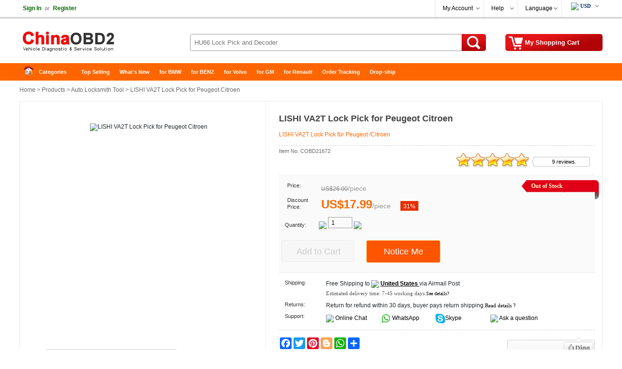

--- FILE ---
content_type: text/html
request_url: https://de.chinaobd2.com/wholesale/lishi-va2t-lock-pick-for-peugeot-citroen-1672.html
body_size: 16750
content:
<!DOCTYPE html>
<html xmlns:og="http://ogp.me/ns#" lang="de" xmlns:fb="http://www.facebook.com/2008/fbml">
<head>
<meta charset="utf-8" />
<meta http-equiv="content-language" content="de" />
<meta name="viewport" content="width=device-width, initial-scale=1, maximum-scale=1.0, user-scalable=no">
<title>LISHI VA2T Lock Pick für Peugeot /Citroen</title>
<meta name="keywords" content="lishi" />
<meta name="description" content="Wir sind ein führender Anbieter von lishi va2t lock pick für peugeot citroen, wenn Sie an lishi va2t lock pick für peugeot citroen interessiert sind, oder haben irgendwelche Fragen zu lishi va2t lock pick für peugeot citroen, zögern Sie nicht, uns zu kontaktieren." />
<meta property="og:url" content="https://de.chinaobd2.com/wholesale/lishi-va2t-lock-pick-for-peugeot-citroen-1672.html" />
<meta property="og:title" content="US $17.99 |LISHI VA2T Lock Pick für Peugeot /Citroen | chinaobd2.com" />
<meta property="og:type" content="product" />
<meta property="og:image" content="//cdn.chinaobd2.com/upload/pro/lishi-va2t-lock-pick-for-peugeot-citroen-1-180.avif" />
<meta property="og:description" content="Wir sind ein führender Anbieter von lishi va2t lock pick für peugeot citroen, wenn Sie an lishi va2t lock pick für peugeot citroen interessiert sind, oder haben irgendwelche Fragen zu lishi va2t lock pick für peugeot citroen, zögern Sie nicht, uns zu kontaktieren." />
<meta property="og:site_name" content="chinaobd2.com" />
<meta property="fb:app_id" content="430349907169532" />
<link rel="preconnect dns-prefetch" href="//static.chinaobd2.com">
<link rel="preconnect dns-prefetch" href="//cdn.chinaobd2.com">
<link rel="preconnect dns-prefetch" href="//img.chinaobd2.com">
<link rel="preconnect dns-prefetch" href="//m.chinaobd2.com">
<link rel="preconnect dns-prefetch" href="https://www.paypalobjects.com">
<link rel="preconnect dns-prefetch" href="//www.paypal.com">
<link rel="preconnect dns-prefetch" href="//www.googletagmanager.com">
<link rel="preconnect dns-prefetch" href="//code.tidio.co">
<link rel="preconnect dns-prefetch" href="//widget-v4.tidiochat.com/">
<link rel="preconnect dns-prefetch" href="//static.addtoany.com">
<link rel="preconnect dns-prefetch" href="//obdstar-1308124556.cos.accelerate.myqcloud.com">

<link rel="amphtml" href="https://de.chinaobd2.com/amp/lishi-va2t-lock-pick-for-peugeot-citroen-1672.html"/>
<link rel="apple-touch-icon" type="image/png" sizes="180x180" href="//cdn.chinaobd2.com/images/ios-icon-180.png">
<link rel="icon" type="image/png" sizes="196x196" href="//cdn.chinaobd2.com/images/favicon-196.png">
<link rel="shortcut icon" href="//cdn.chinaobd2.com/images/favicon.ico">
<link rel="canonical" href="https://de.chinaobd2.com/wholesale/lishi-va2t-lock-pick-for-peugeot-citroen-1672.html">
<link rel="alternate" hreflang="en" href="https://www.chinaobd2.com/wholesale/lishi-va2t-lock-pick-for-peugeot-citroen-1672.html" />
<link href="//cdn.chinaobd2.com/style.css" rel="stylesheet" type="text/css" />
<link href="//cdn.chinaobd2.com/share.css" rel="stylesheet" type="text/css" />
<link rel="stylesheet" type="text/css" href="//cdn.chinaobd2.com/plugins/slick/slick.css"/>
<link rel="stylesheet" type="text/css" href="//cdn.chinaobd2.com/plugins/slick/slick-theme-de.css"/>
<link href="//cdn.chinaobd2.com/response.css" rel="stylesheet" type="text/css" />
<link rel="preload" href="//obdstar-1308124556.cos.accelerate.myqcloud.com/chinaobd2/upload/pro/lishi-va2t-lock-pick-for-peugeot-citroen-1.avif" as="image" />
<link rel="preload" href="//obdstar-1308124556.cos.accelerate.myqcloud.com/chinaobd2/upload/pro/lishi-va2t-lock-pick-for-peugeot-citroen-2.avif" as="image" />
<link rel="preload" href="//obdstar-1308124556.cos.accelerate.myqcloud.com/chinaobd2/upload/pro/lishi-va2t-lock-pick-for-peugeot-citroen-3.avif" as="image" />
<link rel="preload" href="//obdstar-1308124556.cos.accelerate.myqcloud.com/chinaobd2/upload/pro/lishi-va2t-lock-pick-for-peugeot-citroen-4.avif" as="image" />

<link rel="stylesheet" href="//cdn.chinaobd2.com/js/jquery-ui-1.12.1/jquery-ui.min.css">
<link rel="preload" as="script" href="//cdn.chinaobd2.com/js/jquery/1.12.4/jquery.min.js">
<link rel="preload" as="script" href="//www.paypalobjects.com/api/checkout.js">
<link rel="preload" as="script" href="//cdn.chinaobd2.com/js/page.js">
<link rel="preload" as="script" href="/ajax/header_fun.asp?thisProID=1672">
<link rel="preload" as="script" href="/ajax/curr_code.asp">
<link rel="preload" as="script" href="/ajax/pro_shippingcost.asp?ProID=1672">
<link rel="preload" as="script" href="//code.tidio.co/aryfxfy2px83dfnqmfqwynolojth2mks.js">
<link rel="preload" as="script" href="//cdn.chinaobd2.com/js/mproload1.2.js">
<link rel="preload" as="script" href="//cdn.chinaobd2.com/js/load.js">

<script type="application/ld+json">
{
  "@context": "https://schema.org/",
  "@type": "Product",
  "name": "LISHI VA2T Lock Pick for Peugeot Citroen",
  "image": ["//cdn.chinaobd2.com/upload/pro/lishi-va2t-lock-pick-for-peugeot-citroen-1.jpg","//cdn.chinaobd2.com/upload/pro/lishi-va2t-lock-pick-for-peugeot-citroen-2.jpg","//cdn.chinaobd2.com/upload/pro/lishi-va2t-lock-pick-for-peugeot-citroen-3.jpg","//cdn.chinaobd2.com/upload/pro/lishi-va2t-lock-pick-for-peugeot-citroen-4.jpg"],
  "description": "Wir sind ein führender Anbieter von lishi va2t lock pick für peugeot citroen, wenn Sie an lishi va2t lock pick für peugeot citroen interessiert sind, oder haben irgendwelche Fragen zu lishi va2t lock pick für peugeot citroen, zögern Sie nicht, uns zu kontaktieren.",
  "sku": "0190312001672",
  "mpn": "COBD21672",
  "brand": {
    "@type": "Thing",
    "name": "ChinaOBD2"
  },  
  "aggregateRating": {
    "@type": "AggregateRating",
    "ratingValue": "5",
	"reviewCount": "9"
  },
  "offers": {
    "@type": "Offer",
    "url": "https://de.chinaobd2.com/wholesale/lishi-va2t-lock-pick-for-peugeot-citroen-1672.html",
    "priceCurrency": "USD",
    "price": "17.99",
    "priceValidUntil": "2025/8/21",
    "itemCondition": "https://schema.org/UsedCondition",
    "availability": "https://schema.org/InStock",
    "seller": {
      "@type": "Organization",
      "name": "ChinaOBD2"
    }
  }
}
</script>
<script type="application/ld+json">
{
"@context": "https://schema.org",
  "@type": "BreadcrumbList",
  "itemListElement": [{
    "@type": "ListItem",
    "position": 1,
    "item": {
      "@id": "https://de.chinaobd2.com",
      "name": "Home"
    }
  },{
    "@type": "ListItem",
    "position": 2,
    "item": {
      "@id": "https://de.chinaobd2.com/wholesale/",
      "name": "Product"
    }
 },{
"@type": "ListItem",
"position": 3,
"item": {
"@id": "https://de.chinaobd2.com/wholesale/auto-locksmith-tool/",
"name": "Auto Locksmith Tool"
}
},{
"@type": "ListItem",
"position": 4,
"item": {
"@id": "https://de.chinaobd2.com/wholesale/lishi-va2t-lock-pick-for-peugeot-citroen-1672.html",
"name": "LISHI VA2T Lock Pick for Peugeot Citroen"
}
} ]
}
</script>

<script type="text/javascript" src="//cdn.chinaobd2.com/js/mproload1.2.js"></script>
<script type="text/javascript" src="//cdn.chinaobd2.com/js/common.js"></script>
</head>
<body>
<div class="hd_wrapper">
  <div class="hd_wrap_fun">
    <div class="hd_wr_f_nav" id="welSinInOut"><a href="/app/signin.asp" class="link_green" rel="nofollow"><b>Sign In</b></a><span class="gray px11">or</span><a href="/app/regist.asp" class="link_green" rel="nofollow"><b>Register</b></a></div>
    <div class="hd_wr_f_bar">
      <div class="hd_wr_f_my">
        <div class="hd_wr_nav"><a href="/members/" rel="nofollow">My Account</a>
          <ul>
            <a href="/members/?action=orders" rel="nofollow">My Orders</a> <a href="/members/?action=inbox" rel="nofollow">My Tickets</a> <a href="/members/?action=reviews" rel="nofollow">My Reviews</a> <a href="/members/?action=specialproducts" rel="nofollow">VIP Special Products</a> <a id="myaccount_myfavorites" href="/members/?action=myfavorites" rel="nofollow">My Favorites</a>
          </ul>
        </div>
      </div>
      <div class="hd_wr_f_help">
        <div class="hd_wr_nav"><a href="/support/" rel="nofollow">Help</a>
          <ul>
            <a href="/support/" rel="nofollow">Help Center</a> <a href="/support/msg_add.asp" rel="nofollow">Feedback</a>
          </ul>
        </div>
      </div>
      <div class="hd_wr_f_lang">
        <div class="hd_wr_nav"><a href="https://www.chinaobd2.com">Language</a>
          <ul>
            <a href="https://www.chinaobd2.com/wholesale/lishi-va2t-lock-pick-for-peugeot-citroen-1672.html">English</a> <a href="https://es.chinaobd2.com/wholesale/lishi-va2t-lock-pick-for-peugeot-citroen-1672.html">Español</a> <a href="https://fr.chinaobd2.com/wholesale/lishi-va2t-lock-pick-for-peugeot-citroen-1672.html">Français</a> <a href="https://ru.chinaobd2.com/wholesale/lishi-va2t-lock-pick-for-peugeot-citroen-1672.html">Русский</a> <a href="https://de.chinaobd2.com/wholesale/lishi-va2t-lock-pick-for-peugeot-citroen-1672.html">Deutschland</a> <a href="https://pt.chinaobd2.com/wholesale/lishi-va2t-lock-pick-for-peugeot-citroen-1672.html">Portugal</a>
          </ul>
        </div>
      </div>
      <div class="hd_wr_f_shipto"><div class="hd_f_n_c"><div class="hd_currency"><ul><li><span class="hdcurr" id="hd_curr_code"><img src="/images/ico_currency/USD.gif" /> USD</span><ul class="currency"><div class="cu_ton_top"></div><a rel="nofollow" href="javascript:void(0);" data="USD"><img src="/images/ico_currency/USD.gif" border="0" align="absmiddle" hspace="5">  U.S.Dollar</a><a rel="nofollow" href="javascript:void(0);" data="EUR"><img src="/images/ico_currency/EUR.gif" border="0" align="absmiddle" hspace="5">  Euro</a><a rel="nofollow" href="javascript:void(0);" data="GBP"><img src="/images/ico_currency/GBP.gif" border="0" align="absmiddle" hspace="5">  British Pound</a><a rel="nofollow" href="javascript:void(0);" data="AUD"><img src="/images/ico_currency/AUD.gif" border="0" align="absmiddle" hspace="5">  Australian Dollar</a><div class="clear"></div></ul></li></ul></div><script type="text/javascript">setTimeout("InitializeCurrencyCode('');",10);</script></div></div>
    </div>
  </div>
</div>
<div class="header">
  <div class="hd_logo"><a href="https://de.chinaobd2.com" title="China OBD2" target="_top">China OBD2</a></div>
  <div class="hd_cart"><a href="https://de.chinaobd2.com/app/order.asp" target="_top" rel="nofollow"><span id="str_num_mycart">My Shopping Cart</span></a></div>
<div class="hd_sch">
	<form name="formSearch" method="get" onsubmit="javascript:return CF_Search();" action="/search/">
		<span class="sch_txt"></span>
		<input name="q" type="text" id="q" class="kw" maxlength="50" placeholder="HU66 Lock Pick and Decoder">
		<input type="submit" value="Search" class="go" title="search" />&nbsp;
	</form>
</div>
 </div>
<div class="clear"></div>
<div id="content"> <div class="hd_nav"><div class="hd_ct">
	<ul>
		<li class="fir"><a href="/" title="China OBD2">Home</a></li>
		<li>
			<a class="ac_a_sm" href="https://de.chinaobd2.com/wholesale/" title="OBD2 Categories">Categories</a>
			<ul>
	<li><a href="https://de.chinaobd2.com/wholesale/car-diagnostic-tools/" title="Car Diagnostic Tools">Car Diagnostic Tools</a></li>
	<li><a href="https://de.chinaobd2.com/wholesale/truck-diagnostic-tools/" title="Truck Diagnostic Tools">Truck Diagnostic Tools</a></li>
	<li><a href="https://de.chinaobd2.com/wholesale/auto-key-programmer/" title="Auto Key Programmer">Auto Key Programmer</a></li>
	<li><a href="https://de.chinaobd2.com/wholesale/ecu-chip-tunning/" title="ECU Chip Tunning">ECU Chip Tunning</a></li>
	<li><a href="https://de.chinaobd2.com/wholesale/vag-diagnostic-tool/" title="VAG Diagnostic Tool">VAG Diagnostic Tool</a></li>
	<li><a href="https://de.chinaobd2.com/wholesale/obd2-code-scanner/" title="OBD2 Code Scanner">OBD2 Code Scanner</a></li>
	<li><a href="https://de.chinaobd2.com/wholesale/diagnostic-software/" title="Diagnostic Software">Diagnostic Software</a></li>
	<li><a href="https://de.chinaobd2.com/wholesale/auto-locksmith-tool/" title="Auto Locksmith Tool">Auto Locksmith Tool</a></li>
	<li><a href="https://de.chinaobd2.com/wholesale/mileage-programmer/" title="Mileage Programmer">Mileage Programmer</a></li>
	<li><a href="https://de.chinaobd2.com/wholesale/car-key-blanks/" title="Car Key Blanks">Car Key Blanks</a></li>
	<li><a href="https://de.chinaobd2.com/wholesale/car-key-chips/" title="Car Key Chips">Car Key Chips</a></li>
	<li><a href="https://de.chinaobd2.com/wholesale/obd2-cable-and-connector/" title="OBD2 Cable and Connector">OBD2 Cable and Connector</a></li>
	<li><a href="https://de.chinaobd2.com/wholesale/accessories-and-parts/" title="Accessories and Parts">Accessories and Parts</a></li>
	<li><a href="https://de.chinaobd2.com/wholesale/other-diagnostic-tools/" title="Other Diagnostic Tools">Other Diagnostic Tools</a></li>
	<li><a href="https://de.chinaobd2.com/wholesale/bundle-sale/" title="Bundle Sale">Bundle Sale</a></li>
	<li><a href="https://de.chinaobd2.com/wholesale/travel-roadway-product/" title="Travel & Roadway Product">Travel & Roadway Product</a></li>
	<li><a href="https://de.chinaobd2.com/wholesale/consumer-electronics/" title="Consumer Electronics">Consumer Electronics</a></li>
	<li><a href="https://de.chinaobd2.com/wholesale/home-garden/" title="Home & Garden">Home & Garden</a></li>
	<li><a href="https://de.chinaobd2.com/wholesale/repair-maintenance-tools/" title="Repair & Maintenance Tools">Repair & Maintenance Tools</a></li>
			</ul>
		</li>
		<li><a class="ac_ats" href="https://de.chinaobd2.com/wholesale/hot_selling.html" title="Top Selling">Top Selling</a></li>
		<li><a class="ac_ats" href="https://de.chinaobd2.com/wholesale/new_arrivals.html" title="What&#39;s New">What&#39;s New</a></li>
		<li><a class="ac_ats" href="/tags/bmw.html" title="for BMW">for BMW</a></li>
		<li><a class="ac_ats" href="/tags/benz.html" title="for BENZ">for BENZ</a></li>
		<li><a class="ac_ats" href="/tags/volvo.html" title="for Volvo">for Volvo</a></li>
		<li><a class="ac_ats" href="/tags/gm.html" title="for GM">for GM</a></li>
		<li><a class="ac_ats" href="/tags/renault.html" title="for Renault">for Renault</a></li>
		<li><a class="ac_ats" href="/app/getOrderInfo.asp" title="Order Tracking">Order Tracking</a></li>
		<li class=" lst"><a class="ac_ats" href="/info/drop-ship/" title="Drop-ship">Drop-ship</a></li>
	</ul>
</div></div>

  <div id="main"> 	<div class="breadcrumb"><a href="/">Home</a> &gt; <a href="https://de.chinaobd2.com/wholesale/">Products</a> &gt; <a href="https://de.chinaobd2.com/wholesale/auto-locksmith-tool/">Auto Locksmith Tool</a> &gt; LISHI VA2T Lock Pick for Peugeot Citroen</div>

    <div class="pro_chief"> <div class="focus_propic"><div class="slider single-item"><div><img src="//obdstar-1308124556.cos.accelerate.myqcloud.com/chinaobd2/upload/pro/lishi-va2t-lock-pick-for-peugeot-citroen-1.avif" alt="LISHI VA2T Lock Pick for Peugeot Citroen" /></div><div><img src="//obdstar-1308124556.cos.accelerate.myqcloud.com/chinaobd2/upload/pro/lishi-va2t-lock-pick-for-peugeot-citroen-2.avif" alt="LISHI VA2T Lock Pick for Peugeot Citroen" /></div><div><img src="//obdstar-1308124556.cos.accelerate.myqcloud.com/chinaobd2/upload/pro/lishi-va2t-lock-pick-for-peugeot-citroen-3.avif" alt="LISHI VA2T Lock Pick for Peugeot Citroen" /></div><div><img src="//obdstar-1308124556.cos.accelerate.myqcloud.com/chinaobd2/upload/pro/lishi-va2t-lock-pick-for-peugeot-citroen-4.avif" alt="LISHI VA2T Lock Pick for Peugeot Citroen" /></div></div></div>
      <div class="brief">
        <h1 class="itemname">LISHI VA2T Lock Pick for Peugeot Citroen</h1>
        <div class="slogan">LISHI VA2T Lock Pick für Peugeot /Citroen</div>
        <div class="pnline"></div>
        <div class="pro_c_b_itemno"><span class="itemno">Item No. COBD21672</span><span id="num_pro_sold_1672"></span></div>
        <div class="pro_ch_bf_rate" id="pro_rate_1672">
          <div class="pro_ch_bf_rate_bg">
            <div class="pro_ch_bf_rate_vw" style="width:150px;"></div>
          </div>
          <div class="pro_ch_bf_rate_tx"><a href="/reviews/?ProID=1672" target="_blank">9 reviews.</a></div>
        </div>
        <div class="blank15px"></div>
        <div class="pro_bo_m">
          <div class="pro_bo_stock_pra"> <div class="p_bo_outofstock">Out of Stock</div> </div>
          <div class="sys_item_spec">  <dl class="clearfix iteminfo_parameter iteminfo_parameter_default lh32"><dt>Price:</dt><dd><span class="sys_item_mktprice price_data" data="26">US$26.00</span><span class="p-splitter">/</span><span class="p-unit"> piece </span></dd></dl><dl class="clearfix iteminfo_parameter lh32"><dt style="line-height:14px;">Discount Price:</dt><dd><div class="wrap-price"><span class="sys_item_price price_data" data="17.99">US$17.99</span><span class="p-splitter">/</span><span class="p-unit"> piece </span><span class="p-discount-rate">31%</span></div></dd></dl>
            <div class="clear"></div>
            
             </div>
          <div class="blank15px"></div>
          <dl class="clearfix iteminfo_parameter" id="id_pro_b_item_oQty">
            <dt>Quantity:</dt>
            <dd> <a href="javascript:void(0)" onClick="updateQuantity('oQty', 'minus', 1);"><img src="/images/bg/minus.png" /></a>
              <input name="oQty" type="text" class="input" id="oQty" size="4" maxlength="6" style="margin:-10px 0 10px 0; vertical-align:middle;" onKeyPress="event.returnValue=IsDigit();" value="1" onKeyUp="IsOrderNeedQty('Y','oQty');" />
              <a href="javascript:void(0)" onClick="updateQuantity('oQty', 'plus', 1);"><img src="/images/bg/plus.png" /></a> &nbsp;&nbsp; <b><span id="alert_o_need_oQty" class="alert"></span></b> </dd>
            <div class="clear"></div>
          </dl>
          <div class="blank15px"></div>
         <div class="pro_bo_add_l"><input name="add_to_cart" type="button" class="btn_addtocart" value="Add to Cart" disabled /></div><div class="pro_bo_add_m"><a href="https://de.chinaobd2.com/notice/lishi-va2t-lock-pick-for-peugeot-citroen-1672.html" class="noticeme" title="notice me when this item is available">Notice Me</a> </div>
          <div class="blank5px"></div>
        </div>
        <div class="blank10px"></div>
        <dl>
          <dt class="w100px">Shipping:</dt>
          <dd class="w420px"><span id="shippingcost"></span><span class="shippingmethod">Airmail Post</span><br /><span class="px11 verdana gray_dark">Estimated delivery time: <span id="shippingtime">7-45</span> working days.<a href="/support/what-delivery-option-is-available-for-me-70.html" target="_blank"><span class="px10">See details?</span></a></span></dd>
          <div class="clear"></div>
          		<dt class="w100px">Returns:</dt>		<dd class="w420px">Return for refund within 30 days, buyer pays return shipping.<a href="/support/return-policy-76.html" target="_blank"><span class="px11 verdana">Read details ?</span></a></dd>
          <div class="clear"></div>
          <dt class="w100px">Support:</dt>
          <dd class="w420px"> <span class="fl50"><img src="/images/ico/ocs.gif" hspace="3" border="0" align="absmiddle" /> <a class="chat" href="javascript:void(0);" onClick="OverlayChatWidgetV2.Show();OverlayChatWidgetV2.SetMode('chat');" rel="nofollow"> Online Chat</a></span> <span class="fl50"><img src="//cdn.chinaobd2.com/images/ico/whatsapp.png" hspace="3" border="0" align="absmiddle" /><a class="chat" href="https://api.whatsapp.com/send?phone=8615000620749&text=&source=chinaobd2.com&data=" target="_blank" rel="nofollow"> WhatsApp</a></span> <span class="fl50"><img src="//cdn.chinaobd2.com/images/ico/skype.png" hspace="3" border="0" align="absmiddle" /><a class="chat" href="skype:live:chinaobd2" rel="nofollow">Skype</a></span> <span class="fl50"><img src="/images/ico/s4.gif" hspace="3" border="0" align="absmiddle" /> <a href="/support/msg_add.asp?DirID=2&ProID=1672&q=lishi" title="ask a questions about LISHI VA2T Lock Pick for Peugeot Citroen"> Ask a question</a></span> </dd>
        </dl>
        <div class="blank5px"></div>
        <div class="dashed5px"></div>
        <div class="blank10px"></div>
        <div class="pro_ch_bf_digg">
          <div class="pro_digg_180x35"><a href="javascript:ProDiggIt('1672','sv_pro_digg_1672');"><span id="num_pro_digg_1672"></span></a><span id="sv_pro_digg_1672" class="alert"></span></div>
        </div>
        <div class="pro_ch_bf_share" id="sharethis"></div>
        <div class="clear"></div>
        <form method="post" name="formOrderAdd" id="formOrderAdd" action="https://de.chinaobd2.com/app/order.asp">
          <input type="hidden" name="ProID" id="ProID" value="1672" />
          <input type="hidden" name="oSize" id="oSize" value="" />
          <input type="hidden" name="oColor" id="oColor" value="" />
          <input type="hidden" name="oQty" value="" />
          <input type="hidden" name="Action" value="" />
          <input type="hidden" name="AddMethod" value="" />
          <input type="submit" style="display:none" />
        </form>
      </div>
      <div id="preview">
        <div class="jqzoom" id="spec-n1"><img src="//obdstar-1308124556.cos.accelerate.myqcloud.com/chinaobd2/upload/pro/lishi-va2t-lock-pick-for-peugeot-citroen-1.avif" width="400" jqimg="//obdstar-1308124556.cos.accelerate.myqcloud.com/chinaobd2/upload/pro/lishi-va2t-lock-pick-for-peugeot-citroen-1.avif" alt="LISHI VA2T Lock Pick for Peugeot Citroen" /></div>
        <div id="spec-n5">
          <div class="control" id="spec-left"></div>
          <div id="spec-list"> <ul class="list-h"><li><img src="//obdstar-1308124556.cos.accelerate.myqcloud.com/chinaobd2/upload/pro/lishi-va2t-lock-pick-for-peugeot-citroen-1.avif" width="50" height="50" alt="LISHI VA2T Lock Pick for Peugeot Citroen" /></li><li><img src="//obdstar-1308124556.cos.accelerate.myqcloud.com/chinaobd2/upload/pro/lishi-va2t-lock-pick-for-peugeot-citroen-2.avif" width="50" height="50" alt="LISHI VA2T Lock Pick for Peugeot Citroen" /></li><li><img src="//obdstar-1308124556.cos.accelerate.myqcloud.com/chinaobd2/upload/pro/lishi-va2t-lock-pick-for-peugeot-citroen-3.avif" width="50" height="50" alt="LISHI VA2T Lock Pick for Peugeot Citroen" /></li><li><img src="//obdstar-1308124556.cos.accelerate.myqcloud.com/chinaobd2/upload/pro/lishi-va2t-lock-pick-for-peugeot-citroen-4.avif" width="50" height="50" alt="LISHI VA2T Lock Pick for Peugeot Citroen" /></li></ul> </div>
          <div class="control" id="spec-right"></div>
        </div>
      </div>
      <div class="clear"></div>
    </div>
    <div class="similarpro"><div class="slidertitle"><h2>You may be interested in</h2></div><div class="slider responsive">
	<div class="product-inner"><div class="pic"><a href="https://de.chinaobd2.com/wholesale/obdstar-odo-master-5933.html" title="OBDSTAR ODO Master für Entfernungsmesser Einstellung/Öl Reset/OBDII Funktionen"><img src="//obdstar-1308124556.cos.accelerate.myqcloud.com/chinaobd2/upload/pro/obdstar-odo-master-200.avif" width="180" height="180" border="0" hspace="0" vspace="0" alt="OBDSTAR ODO Master für Entfernungsmesser Einstellung/Öl Reset/OBDII Funktionen" align="absmiddle" /></a></div><div class="product-info"><div class="name"><a href="https://de.chinaobd2.com/wholesale/obdstar-odo-master-5933.html" title="OBDSTAR ODO Master für Entfernungsmesser Einstellung/Öl Reset/OBDII Funktionen">OBDSTAR ODO Master für Entfernungsmesser Einstellung ...</a></div><div class="price"><b class="price_data" data="659">US$659.00</b> / piece </div></div>	</div>	<div class="product-inner"><div class="pic"><a href="https://de.chinaobd2.com/wholesale/godiag-gt100-auto-tools-ecu-connector-7066.html" title="GODIAG GT100 Auto Tool OBDII Break Out Box ECU Connector"><img src="//obdstar-1308124556.cos.accelerate.myqcloud.com/chinaobd2/upload/pro/godiag-gt100-auto-tools-ecu-connector-200.avif" width="180" height="180" border="0" hspace="0" vspace="0" alt="GODIAG GT100 Auto Tool OBDII Break Out Box ECU Connector" align="absmiddle" /></a></div><div class="product-info"><div class="name"><a href="https://de.chinaobd2.com/wholesale/godiag-gt100-auto-tools-ecu-connector-7066.html" title="GODIAG GT100 Auto Tool OBDII Break Out Box ECU Connector">GODIAG GT100 Auto Tool OBDII Break Out Box ECU Conne ...</a></div><div class="price"><b class="price_data" data="65">US$65.00</b> / piece </div></div>	</div>	<div class="product-inner"><div class="pic"><a href="https://de.chinaobd2.com/wholesale/tcs-cdp-car-and-truck-diagnostic-tool.html" title="Neueste Version 2021.11 Version TCS CDP Auto und LKW Diagnose Tool"><img src="//obdstar-1308124556.cos.accelerate.myqcloud.com/chinaobd2/upload/pro/tcs-cdp-car-and-truck-diagnostic-tool-200.avif" width="180" height="180" border="0" hspace="0" vspace="0" alt="Neueste Version 2021.11 Version TCS CDP Auto und LKW Diagnose Tool" align="absmiddle" /></a></div><div class="product-info"><div class="name"><a href="https://de.chinaobd2.com/wholesale/tcs-cdp-car-and-truck-diagnostic-tool.html" title="Neueste Version 2021.11 Version TCS CDP Auto und LKW Diagnose Tool">Neueste Version 2021.11 Version TCS CDP Auto und LKW ...</a></div><div class="price"><b class="price_data" data="32.9">US$32.90</b> / piece </div></div>	</div>	<div class="product-inner"><div class="pic"><a href="https://de.chinaobd2.com/wholesale/xhorse-vvdi-mini-key-tool-programmer.html" title="Xhorse VVDI Mini Key Tool Remote Key Programmer Unterstützung IOS und Android Global Version mit Kopie 48 Transponder (96 Bit) Funktions-Token"><img src="//obdstar-1308124556.cos.accelerate.myqcloud.com/chinaobd2/upload/pro/xhorse-vvdi-mini-key-tool-programmer-200.avif" width="180" height="180" border="0" hspace="0" vspace="0" alt="Xhorse VVDI Mini Key Tool Remote Key Programmer Unterstützung IOS und Android Global Version mit Kopie 48 Transponder (96 Bit) Funktions-Token" align="absmiddle" /></a></div><div class="product-info"><div class="name"><a href="https://de.chinaobd2.com/wholesale/xhorse-vvdi-mini-key-tool-programmer.html" title="Xhorse VVDI Mini Key Tool Remote Key Programmer Unterstützung IOS und Android Global Version mit Kopie 48 Transponder (96 Bit) Funktions-Token">Xhorse VVDI Mini Key Tool Remote Key Programmer Unte ...</a></div><div class="price"><b class="price_data" data="119">US$119.00</b> / piece </div></div>	</div>	<div class="product-inner"><div class="pic"><a href="https://de.chinaobd2.com/wholesale/vcm-ii-2-in-1-diagnostic-tool-for-ford-ids-and-mazda-ids-3572.html" title="Neueste VCM2 VCM II 2 in 1 Diagnostic Tool für Ford IDS V113.01 und Mazda IDS V112"><img src="//obdstar-1308124556.cos.accelerate.myqcloud.com/chinaobd2/upload/pro/vcm-ii-2-in-1-diagnostic-tool-for-ford-ids-and-mazda-ids-200.avif" width="180" height="180" border="0" hspace="0" vspace="0" alt="Neueste VCM2 VCM II 2 in 1 Diagnostic Tool für Ford IDS V113.01 und Mazda IDS V112" align="absmiddle" /></a></div><div class="product-info"><div class="name"><a href="https://de.chinaobd2.com/wholesale/vcm-ii-2-in-1-diagnostic-tool-for-ford-ids-and-mazda-ids-3572.html" title="Neueste VCM2 VCM II 2 in 1 Diagnostic Tool für Ford IDS V113.01 und Mazda IDS V112">Neueste VCM2 VCM II 2 in 1 Diagnostic Tool für Ford  ...</a></div><div class="price"><b class="price_data" data="149">US$149.00</b> / piece </div></div>	</div>	<div class="product-inner"><div class="pic"><a href="https://de.chinaobd2.com/wholesale/obdstar-x300-classic-g3-key-programmer-8400.html" title="2024 OBDSTAR X300 Klassischer G3 Schlüsselprogrammierer mit eingebautem CAN FD DoIP Unterstützung Auto/HD/E-Auto/Motorräder/Jet Ski"><img src="//obdstar-1308124556.cos.accelerate.myqcloud.com/chinaobd2/upload/pro/obdstar-x300-classic-g3-key-programmer-200.avif" width="180" height="180" border="0" hspace="0" vspace="0" alt="2024 OBDSTAR X300 Klassischer G3 Schlüsselprogrammierer mit eingebautem CAN FD DoIP Unterstützung Auto/HD/E-Auto/Motorräder/Jet Ski" align="absmiddle" /></a></div><div class="product-info"><div class="name"><a href="https://de.chinaobd2.com/wholesale/obdstar-x300-classic-g3-key-programmer-8400.html" title="2024 OBDSTAR X300 Klassischer G3 Schlüsselprogrammierer mit eingebautem CAN FD DoIP Unterstützung Auto/HD/E-Auto/Motorräder/Jet Ski">2024 OBDSTAR X300 Klassischer G3 Schlüsselprogrammie ...</a></div><div class="price"><b class="price_data" data="1280">US$1,280.00</b> / piece </div></div>	</div>	<div class="product-inner"><div class="pic"><a href="https://de.chinaobd2.com/wholesale/humzor-nexzcheck-nc601-7845.html" title="HUMZOR NexzCheck NC601 OBD2 Scanner für Diesel und Benzin I/M Readiness, MIL Statusanalyse, Smog Check, Kraftstoffanalyse, Batterieanalyse"><img src="//obdstar-1308124556.cos.accelerate.myqcloud.com/chinaobd2/upload/pro/humzor-nexzcheck-nc601-200.avif" width="180" height="180" border="0" hspace="0" vspace="0" alt="HUMZOR NexzCheck NC601 OBD2 Scanner für Diesel und Benzin I/M Readiness, MIL Statusanalyse, Smog Check, Kraftstoffanalyse, Batterieanalyse" align="absmiddle" /></a></div><div class="product-info"><div class="name"><a href="https://de.chinaobd2.com/wholesale/humzor-nexzcheck-nc601-7845.html" title="HUMZOR NexzCheck NC601 OBD2 Scanner für Diesel und Benzin I/M Readiness, MIL Statusanalyse, Smog Check, Kraftstoffanalyse, Batterieanalyse">HUMZOR NexzCheck NC601 OBD2 Scanner für Diesel und B ...</a></div><div class="price"><b class="price_data" data="49.9">US$49.90</b> / piece </div></div>	</div>	<div class="product-inner"><div class="pic"><a href="https://de.chinaobd2.com/wholesale/lancol-micro200pro-12v-battery-capacity-tester-8173.html" title="Lancol Micro200Pro 12v Batteriekapazität Tester Auto Batterie Tester Für Garage Werkstatt Auto Werkzeuge Mechanisch"><img src="//obdstar-1308124556.cos.accelerate.myqcloud.com/chinaobd2/upload/pro/lancol-micro200pro-12v-battery-capacity-tester-8173-1-200.avif" width="180" height="180" border="0" hspace="0" vspace="0" alt="Lancol Micro200Pro 12v Batteriekapazität Tester Auto Batterie Tester Für Garage Werkstatt Auto Werkzeuge Mechanisch" align="absmiddle" /></a></div><div class="product-info"><div class="name"><a href="https://de.chinaobd2.com/wholesale/lancol-micro200pro-12v-battery-capacity-tester-8173.html" title="Lancol Micro200Pro 12v Batteriekapazität Tester Auto Batterie Tester Für Garage Werkstatt Auto Werkzeuge Mechanisch">Lancol Micro200Pro 12v Batteriekapazität Tester Auto ...</a></div><div class="price"><b class="price_data" data="21.9">US$21.90</b> / piece </div></div>	</div>	<div class="product-inner"><div class="pic"><a href="https://de.chinaobd2.com/wholesale/auto-repair-software-alldata-10.53.html" title="Promotion Newest Auto Repair Software Alldata 10.53  in 750GB HDD"><img src="//obdstar-1308124556.cos.accelerate.myqcloud.com/chinaobd2/upload/pro/alldata-180.avif" width="180" height="180" border="0" hspace="0" vspace="0" alt="Promotion Newest Auto Repair Software Alldata 10.53  in 750GB HDD" align="absmiddle" /></a></div><div class="product-info"><div class="name"><a href="https://de.chinaobd2.com/wholesale/auto-repair-software-alldata-10.53.html" title="Promotion Newest Auto Repair Software Alldata 10.53  in 750GB HDD">Promotion Newest Auto Repair Software Alldata 10.53  ...</a></div><div class="price"><b class="price_data" data="149">US$149.00</b> / piece </div></div>	</div>	<div class="product-inner"><div class="pic"><a href="https://de.chinaobd2.com/wholesale/xhorse-key-tool-lite-8225.html" title="2023 Xhorse VVDI BEE Key Tool Lite Frequenz Detection Transponder Klon Arbeit auf Android Phone Holen Sie sich kostenlose 6pcs XKB501EN Fernbedienungen"><img src="//obdstar-1308124556.cos.accelerate.myqcloud.com/chinaobd2/upload/pro/xhorse-key-tool-lite-200.avif" width="180" height="180" border="0" hspace="0" vspace="0" alt="2023 Xhorse VVDI BEE Key Tool Lite Frequenz Detection Transponder Klon Arbeit auf Android Phone Holen Sie sich kostenlose 6pcs XKB501EN Fernbedienungen" align="absmiddle" /></a></div><div class="product-info"><div class="name"><a href="https://de.chinaobd2.com/wholesale/xhorse-key-tool-lite-8225.html" title="2023 Xhorse VVDI BEE Key Tool Lite Frequenz Detection Transponder Klon Arbeit auf Android Phone Holen Sie sich kostenlose 6pcs XKB501EN Fernbedienungen">2023 Xhorse VVDI BEE Key Tool Lite Frequenz Detectio ...</a></div><div class="price"><b class="price_data" data="49.9">US$49.90</b> / piece </div></div>	</div>	<div class="product-inner"><div class="pic"><a href="https://de.chinaobd2.com/wholesale/launch-crp129-hd-elite-24v-heavy-duty-truck-dia-8515.html" title="2025 Neue Launch CRP129 HD Elite 24V Hochleistungs-LKW-Diagnose-Scan-Werkzeug X431 CRP129 HD Nutzfahrzeug HD OBD2 Scanner"><img src="//obdstar-1308124556.cos.accelerate.myqcloud.com/chinaobd2/upload/pro/2024-new-launch-crp129-hd-elite-24v-heavy-duty-truck-dia-8515-1-200.avif" width="180" height="180" border="0" hspace="0" vspace="0" alt="2025 Neue Launch CRP129 HD Elite 24V Hochleistungs-LKW-Diagnose-Scan-Werkzeug X431 CRP129 HD Nutzfahrzeug HD OBD2 Scanner" align="absmiddle" /></a></div><div class="product-info"><div class="name"><a href="https://de.chinaobd2.com/wholesale/launch-crp129-hd-elite-24v-heavy-duty-truck-dia-8515.html" title="2025 Neue Launch CRP129 HD Elite 24V Hochleistungs-LKW-Diagnose-Scan-Werkzeug X431 CRP129 HD Nutzfahrzeug HD OBD2 Scanner">2025 Neue Launch CRP129 HD Elite 24V Hochleistungs-L ...</a></div><div class="price"><b class="price_data" data="290">US$290.00</b> / piece </div></div>	</div>	<div class="product-inner"><div class="pic"><a href="https://de.chinaobd2.com/wholesale/xhorse-vvdi-key-tool-max-pro-7643.html" title="2023 Neueste Xhorse VVDI Schlüsselwerkzeug Max Pro Mit MINI OBD Werkzeugfunktion Unterstützung CAN FD/Spannung und Leckstrom"><img src="//obdstar-1308124556.cos.accelerate.myqcloud.com/chinaobd2/upload/pro/xhorse-vvdi-key-tool-max-pro-200.avif" width="180" height="180" border="0" hspace="0" vspace="0" alt="2023 Neueste Xhorse VVDI Schlüsselwerkzeug Max Pro Mit MINI OBD Werkzeugfunktion Unterstützung CAN FD/Spannung und Leckstrom" align="absmiddle" /></a></div><div class="product-info"><div class="name"><a href="https://de.chinaobd2.com/wholesale/xhorse-vvdi-key-tool-max-pro-7643.html" title="2023 Neueste Xhorse VVDI Schlüsselwerkzeug Max Pro Mit MINI OBD Werkzeugfunktion Unterstützung CAN FD/Spannung und Leckstrom">2023 Neueste Xhorse VVDI Schlüsselwerkzeug Max Pro M ...</a></div><div class="price"><b class="price_data" data="369">US$369.00</b> / piece </div></div>	</div>	<div class="product-inner"><div class="pic"><a href="https://de.chinaobd2.com/wholesale/launch-x431-tesnsor-05-2-in-1-tpms-sensor-8739.html" title="NEU LAUNCH X431 TESNSOR-05 315MHz.433MHz 2 in 1 RDKS Sensor Reifen Reparatur Werkzeuge Scanner Reifen Drucksensoren Tester Programmierung"><img src="//obdstar-1308124556.cos.accelerate.myqcloud.com/chinaobd2/upload/pro/launch-x431-tesnsor-05-2-in-1-tpms-sensor-8739-1-200.avif" width="180" height="180" border="0" hspace="0" vspace="0" alt="NEU LAUNCH X431 TESNSOR-05 315MHz.433MHz 2 in 1 RDKS Sensor Reifen Reparatur Werkzeuge Scanner Reifen Drucksensoren Tester Programmierung" align="absmiddle" /></a></div><div class="product-info"><div class="name"><a href="https://de.chinaobd2.com/wholesale/launch-x431-tesnsor-05-2-in-1-tpms-sensor-8739.html" title="NEU LAUNCH X431 TESNSOR-05 315MHz.433MHz 2 in 1 RDKS Sensor Reifen Reparatur Werkzeuge Scanner Reifen Drucksensoren Tester Programmierung">NEU LAUNCH X431 TESNSOR-05 315MHz.433MHz 2 in 1 RDKS ...</a></div><div class="price"><b class="price_data" data="15.9">US$15.90</b> / piece </div></div>	</div>	<div class="product-inner"><div class="pic"><a href="https://de.chinaobd2.com/wholesale/rfid-immobilizer-wireless-engine-lock-car-alarm-system-7776.html" title="2.4G RFID Immobilizer Wireless Engine Lock Auto Alarm System Anti-Hijacking Intelligente Schaltung abgeschnitten Auto Entsperren Gerät"><img src="//obdstar-1308124556.cos.accelerate.myqcloud.com/chinaobd2/upload/pro/rfid-immobilizer-wireless-engine-lock-car-alarm-system-7776-1-200.avif" width="180" height="180" border="0" hspace="0" vspace="0" alt="2.4G RFID Immobilizer Wireless Engine Lock Auto Alarm System Anti-Hijacking Intelligente Schaltung abgeschnitten Auto Entsperren Gerät" align="absmiddle" /></a></div><div class="product-info"><div class="name"><a href="https://de.chinaobd2.com/wholesale/rfid-immobilizer-wireless-engine-lock-car-alarm-system-7776.html" title="2.4G RFID Immobilizer Wireless Engine Lock Auto Alarm System Anti-Hijacking Intelligente Schaltung abgeschnitten Auto Entsperren Gerät">2.4G RFID Immobilizer Wireless Engine Lock Auto Alar ...</a></div><div class="price"><b class="price_data" data="16.96">US$16.96</b> / piece </div></div>	</div>	<div class="product-inner"><div class="pic"><a href="https://de.chinaobd2.com/wholesale/foxwell-nt650-obd2-scanner-5453.html" title="Foxwell NT650 OBD2 Professional Special Function Scanner Support ABS Airbag SAS EPB DPF Oil Service Reset"><img src="//obdstar-1308124556.cos.accelerate.myqcloud.com/chinaobd2/upload/pro/foxwell-nt650-obd2-scanner-200.avif" width="180" height="180" border="0" hspace="0" vspace="0" alt="Foxwell NT650 OBD2 Professional Special Function Scanner Support ABS Airbag SAS EPB DPF Oil Service Reset" align="absmiddle" /></a></div><div class="product-info"><div class="name"><a href="https://de.chinaobd2.com/wholesale/foxwell-nt650-obd2-scanner-5453.html" title="Foxwell NT650 OBD2 Professional Special Function Scanner Support ABS Airbag SAS EPB DPF Oil Service Reset">Foxwell NT650 OBD2 Professional Special Function Sca ...</a></div><div class="price"><b class="price_data" data="139.9">US$139.90</b> / piece </div></div>	</div>	<div class="product-inner"><div class="pic"><a href="https://de.chinaobd2.com/wholesale/obdstar-ms70-motorcycle-diagnostic-tool-7698.html" title="OBDSTAR MS70 Neue Generation Intelligentes Motorrad Scanner Motorrad Diagnosewerkzeug"><img src="//obdstar-1308124556.cos.accelerate.myqcloud.com/chinaobd2/upload/pro/obdstar-ms70-motorcycle-diagnostic-tool-200.avif" width="180" height="180" border="0" hspace="0" vspace="0" alt="OBDSTAR MS70 Neue Generation Intelligentes Motorrad Scanner Motorrad Diagnosewerkzeug" align="absmiddle" /></a></div><div class="product-info"><div class="name"><a href="https://de.chinaobd2.com/wholesale/obdstar-ms70-motorcycle-diagnostic-tool-7698.html" title="OBDSTAR MS70 Neue Generation Intelligentes Motorrad Scanner Motorrad Diagnosewerkzeug">OBDSTAR MS70 Neue Generation Intelligentes Motorrad  ...</a></div><div class="price"><b class="price_data" data="950">US$950.00</b> / piece </div></div>	</div></div></div>

    <div class="detail-main-layout">
      <div class="detail">
        <div class="pro_ctab">
          <ul>
            <li id="p_ab_mn_1" class="current" onClick="AreaMultiMenuShowHide('p_ab_mn_','p_ab_vw_',2,1,'current','');"><span>Product Details</span></li>
            <li id="p_ab_mn_2" onClick="AreaMultiMenuShowHide('p_ab_mn_','p_ab_vw_',2,2,'current','');ProReviews_Pagination('p_ab_vw_2','/ajax/pro_rev_list.asp','ProID=1672','begin');"><span>Product's Reviews<b id="num_pro_review_1672"></b></span></li>
            <li><span><a href="/reviews/details-1672.html">Write a Review</a></span></li>
            <li><span><a href="#na_pro_releated">Related Products</a></span></li>
            
          </ul>
        </div>
        <div id="p_ab_vw_1" style="display:">
          <div class="blank5px"></div>
          <div class="exh_m_cont">  <br /><strong><a href="/tags/lishi.html" title="LISHI" target="_blank">LISHI</a> VA2T Lock Pick für <a href="/tags/peugeot.html" title="Peugeot" target="_blank">Peugeot</a> /<a href="/tags/citroen.html" title="Citroen" target="_blank">Citroen</a></strong><br /><br /><strong>Liste der Autos:</strong><br /><strong>Der <a href="/tags/peugeot.html" title="Peugeot" target="_blank">Peugeot</a> 307 308 408 508 3008, <a href="/tags/citroen.html" title="Citroen" target="_blank">Citroen</a> C4 C5 Sega Triumph, etc.</strong><br /><br /><strong>Liste der Pakete:</strong><br /><br />1pc x <a href="/tags/lishi.html" title="LISHI" target="_blank">LISHI</a> VA2T Lock Pick for <a href="/tags/peugeot.html" title="Peugeot" target="_blank">Peugeot</a> /<a href="/tags/citroen.html" title="Citroen" target="_blank">Citroen</a><br /><br /><br /><br /><br /><div class="clear">&nbsp;</div>
            <div class="blank15px"></div>
            <p><img src="//cdn.chinaobd2.com/images/tip1.jpg" alt="obd2 order tip" /><img src="//cdn.chinaobd2.com/images/tip3.jpg" alt="obd2 order tip" /></p>
          </div>
          <div class="blank15px"></div>
          <div class="tag"><b class="px14">Tags:</b> 			<a href="/producttags/lishi.html"><strong>LISHI</strong></a>
			<a href="/producttags/lock-smith-tool.html">lock smith tool</a>
			<a href="/producttags/auto-key-locksmith.html"><strong>auto key locksmith</strong></a>
<div class="clear"></div></div>
          <div class="blank10px"></div>
          <div class="page_prev_next">
            <div class="prev">Previous: <a href="https://de.chinaobd2.com/wholesale/lishi-new-2-lock-pick-for-saab-1671.html">LISHI Lock Pick for New SAAB</a></div>
            <div class="next">Next: <a href="https://de.chinaobd2.com/wholesale/lishi-hyundai-kia-hy22-lock-pick-1673.html">LISHI HY22 Lock Pick für Hyundai /KIA</a></div>
          </div>
        </div>
        <div id="p_ab_vw_2" style="display:none">
          <div class="loading_img"></div>
        </div>
        <div class="blank15px"></div>
        <div id="na_pro_releated" class="pBox">
          <div class="hd"><span class="more"> <a href="https://de.chinaobd2.com/wholesale/">More</a> <a href="https://de.chinaobd2.com/wholesale/featured_products.html">More</a> <a href="https://de.chinaobd2.com/wholesale/hot_selling.html">More</a> <a href="https://de.chinaobd2.com/wholesale/special_offers.html">More</a> <a href="https://de.chinaobd2.com/wholesale/new_arrivals.html">More</a> <a href="https://de.chinaobd2.com/wholesale/free_shipping.html">More</a> </span>
            <ul>
              <li>Related Items</li>
              <li>Recommond Tools</li>
              <li>Hot Sale</li>
              <li>On Sale</li>
              <li>New Arrivals</li>
              <li>Freeshipping Items</li>
            </ul>
            <div class="clear"></div>
          </div>
          <div class="bd">
            <div class="con"><div class="picScroll">
<ul>
	<li>
		<div class="pic"><a href="https://de.chinaobd2.com/wholesale/lishi-2010-hu-100r-lock-pick-for-bmw-810.html" title="LISHI 2010 HU -100R Lock Pick für BMW"><img src="//cdn.chinaobd2.com/images/loading3.gif" class="lazy" data-original="//obdstar-1308124556.cos.accelerate.myqcloud.com/chinaobd2/upload/pro/lishi-2010-hu-100r-lock-pick-for-bmw-1-180.avif" width="120" height="120" alt="LISHI 2010 HU -100R Lock Pick für BMW" /></a></div>
		<div class="name"><a href="https://de.chinaobd2.com/wholesale/lishi-2010-hu-100r-lock-pick-for-bmw-810.html" title="LISHI 2010 HU -100R Lock Pick für BMW">LISHI 2010 HU -100R Lock Pick fü ...</a></div>
		<div class="price"><b class="price_data" data="29.99">US$29.99</b> &nbsp;/&nbsp;piece </div>
	</li>
	<li>
		<div class="pic"><a href="https://de.chinaobd2.com/wholesale/lishi-hu-101-lock-pick-for-ford-focus-812.html" title="LISHI HU-101 Lock Pick For Ford Focus"><img src="//cdn.chinaobd2.com/images/loading3.gif" class="lazy" data-original="//obdstar-1308124556.cos.accelerate.myqcloud.com/chinaobd2/upload/pro/lsa06-hu101-lock-pick-for-ford-focus-1-180.avif" width="120" height="120" alt="LISHI HU-101 Lock Pick For Ford Focus" /></a></div>
		<div class="name"><a href="https://de.chinaobd2.com/wholesale/lishi-hu-101-lock-pick-for-ford-focus-812.html" title="LISHI HU-101 Lock Pick For Ford Focus">LISHI HU-101 Lock Pick For Ford  ...</a></div>
		<div class="price"><b class="price_data" data="14.99">US$14.99</b> &nbsp;/&nbsp;piece </div>
	</li>
	<li>
		<div class="pic"><a href="https://de.chinaobd2.com/wholesale/lishi-series-lock-pick-set-28-in-1-814.html" title="LISHI Series Lock Pick Set 28 in 1 for Different Car"><img src="//cdn.chinaobd2.com/images/loading3.gif" class="lazy" data-original="//obdstar-1308124556.cos.accelerate.myqcloud.com/chinaobd2/upload/pro/lishi-series-lock-pick-set-180.avif" width="120" height="120" alt="LISHI Series Lock Pick Set 28 in 1 for Different Car" /></a></div>
		<div class="name"><a href="https://de.chinaobd2.com/wholesale/lishi-series-lock-pick-set-28-in-1-814.html" title="LISHI Series Lock Pick Set 28 in 1 for Different Car">LISHI Series Lock Pick Set 28 in ...</a></div>
		<div class="price"><b class="price_data" data="217">US$217.00</b> &nbsp;/&nbsp;piece </div>
	</li>
	<li>
		<div class="pic"><a href="https://de.chinaobd2.com/wholesale/lishi-toy43at-lock-pick-for-toyota-model-1668.html" title="LISHI TOY43AT Lock Pick für Toyota Modell"><img src="//cdn.chinaobd2.com/images/loading3.gif" class="lazy" data-original="//obdstar-1308124556.cos.accelerate.myqcloud.com/chinaobd2/upload/pro/lishi-toy43at-lock-pick-for-toyota-1-180.avif" width="120" height="120" alt="LISHI TOY43AT Lock Pick für Toyota Modell" /></a></div>
		<div class="name"><a href="https://de.chinaobd2.com/wholesale/lishi-toy43at-lock-pick-for-toyota-model-1668.html" title="LISHI TOY43AT Lock Pick für Toyota Modell">LISHI TOY43AT Lock Pick für Toyo ...</a></div>
		<div class="price"><b class="price_data" data="28.99">US$28.99</b> &nbsp;/&nbsp;piece </div>
	</li>
	<li>
		<div class="pic"><a href="https://de.chinaobd2.com/wholesale/lishi-hyundai-kia-hy22-lock-pick-1673.html" title="LISHI HY22 Lock Pick für Hyundai /KIA"><img src="//cdn.chinaobd2.com/images/loading3.gif" class="lazy" data-original="//obdstar-1308124556.cos.accelerate.myqcloud.com/chinaobd2/upload/pro/lishi-hy22-lock-pick-for-hyundai-kia-1-180.avif" width="120" height="120" alt="LISHI HY22 Lock Pick für Hyundai /KIA" /></a></div>
		<div class="name"><a href="https://de.chinaobd2.com/wholesale/lishi-hyundai-kia-hy22-lock-pick-1673.html" title="LISHI HY22 Lock Pick für Hyundai /KIA">LISHI HY22 Lock Pick für Hyundai ...</a></div>
		<div class="price"><b class="price_data" data="29.99">US$29.99</b> &nbsp;/&nbsp;piece </div>
	</li>
	<li>
		<div class="pic"><a href="https://de.chinaobd2.com/wholesale/lishi-lock-pick-for-maz24-1677.html" title="LISHI Lock Pick für MAZ24"><img src="//cdn.chinaobd2.com/images/loading3.gif" class="lazy" data-original="//obdstar-1308124556.cos.accelerate.myqcloud.com/chinaobd2/upload/pro/lishi-lock-pick-for-maz24-180.avif" width="120" height="120" alt="LISHI Lock Pick für MAZ24" /></a></div>
		<div class="name"><a href="https://de.chinaobd2.com/wholesale/lishi-lock-pick-for-maz24-1677.html" title="LISHI Lock Pick für MAZ24">LISHI Lock Pick für MAZ24</a></div>
		<div class="price"><b class="price_data" data="29.99">US$29.99</b> &nbsp;/&nbsp;piece </div>
	</li>
</ul>
</div>
</div>
            <div class="con"><div class="picScroll">
<ul>
	<li>
		<div class="pic"><a href="https://de.chinaobd2.com/wholesale/t95-android-10-smart-tv-box.html" title="T95 Android 10 Smart TV Box 4GB RAM 32GB 64GB 16GB Android TV Box Allwinner H616 Quad Core H.265 4K Media player pk H96 T95 Max"><img src="//cdn.chinaobd2.com/images/loading3.gif" class="lazy" data-original="//obdstar-1308124556.cos.accelerate.myqcloud.com/chinaobd2/upload/pro/t95-android-10-smart-tv-box-200.avif" width="120" height="120" alt="T95 Android 10 Smart TV Box 4GB RAM 32GB 64GB 16GB Android TV Box Allwinner H616 Quad Core H.265 4K Media player pk H96 T95 Max" /></a></div>
		<div class="name"><a href="https://de.chinaobd2.com/wholesale/t95-android-10-smart-tv-box.html" title="T95 Android 10 Smart TV Box 4GB RAM 32GB 64GB 16GB Android TV Box Allwinner H616 Quad Core H.265 4K Media player pk H96 T95 Max">T95 Android 10 Smart TV Box 4GB  ...</a></div>
		<div class="price"><b class="price_data" data="32">US$32.00</b> &nbsp;/&nbsp;piece </div>
	</li>
	<li>
		<div class="pic"><a href="https://de.chinaobd2.com/wholesale/s800-obd2-scanner-8731.html" title="S800 OBD2 Scanner ABS SRS ECM TCM 4 Systeme 15 setzt lebenslange freie Ölbremse SAS IMMO Zurücksetzen Auto OBD2 Scanner"><img src="//cdn.chinaobd2.com/images/loading3.gif" class="lazy" data-original="//obdstar-1308124556.cos.accelerate.myqcloud.com/chinaobd2/upload/pro/s800-obd2-scanner-8731-1-200.avif" width="120" height="120" alt="S800 OBD2 Scanner ABS SRS ECM TCM 4 Systeme 15 setzt lebenslange freie Ölbremse SAS IMMO Zurücksetzen Auto OBD2 Scanner" /></a></div>
		<div class="name"><a href="https://de.chinaobd2.com/wholesale/s800-obd2-scanner-8731.html" title="S800 OBD2 Scanner ABS SRS ECM TCM 4 Systeme 15 setzt lebenslange freie Ölbremse SAS IMMO Zurücksetzen Auto OBD2 Scanner">S800 OBD2 Scanner ABS SRS ECM TC ...</a></div>
		<div class="price"><b class="price_data" data="145">US$145.00</b> &nbsp;/&nbsp;piece </div>
	</li>
	<li>
		<div class="pic"><a href="https://de.chinaobd2.com/wholesale/obdstar-pro4-key-programmer-5936.html" title="OBDSTAR X300 Pro4 Pro 4 Key Master 5 Auto Key Programmer IMMO Version für Locksmith"><img src="//cdn.chinaobd2.com/images/loading3.gif" class="lazy" data-original="//obdstar-1308124556.cos.accelerate.myqcloud.com/chinaobd2/upload/pro/obdstar-pro4-key-programmer-200.avif" width="120" height="120" alt="OBDSTAR X300 Pro4 Pro 4 Key Master 5 Auto Key Programmer IMMO Version für Locksmith" /></a></div>
		<div class="name"><a href="https://de.chinaobd2.com/wholesale/obdstar-pro4-key-programmer-5936.html" title="OBDSTAR X300 Pro4 Pro 4 Key Master 5 Auto Key Programmer IMMO Version für Locksmith">OBDSTAR X300 Pro4 Pro 4 Key Mast ...</a></div>
		<div class="price"><b class="price_data" data="699">US$699.00</b> &nbsp;/&nbsp;piece </div>
	</li>
	<li>
		<div class="pic"><a href="https://de.chinaobd2.com/wholesale/lomvum-air-blower-vacuum-cleaner-7036.html" title="LOMVUM Air Blower Electric Air Blower Computer Cleaning Blower Dust Vacuum Cleaner Home Car Cleaner Powerful 220V"><img src="//cdn.chinaobd2.com/images/loading3.gif" class="lazy" data-original="//obdstar-1308124556.cos.accelerate.myqcloud.com/chinaobd2/upload/pro/lomvum-air-blower-vacuum-cleaner-200.avif" width="120" height="120" alt="LOMVUM Air Blower Electric Air Blower Computer Cleaning Blower Dust Vacuum Cleaner Home Car Cleaner Powerful 220V" /></a></div>
		<div class="name"><a href="https://de.chinaobd2.com/wholesale/lomvum-air-blower-vacuum-cleaner-7036.html" title="LOMVUM Air Blower Electric Air Blower Computer Cleaning Blower Dust Vacuum Cleaner Home Car Cleaner Powerful 220V">LOMVUM Air Blower Electric Air B ...</a></div>
		<div class="price"><b class="price_data" data="18.9">US$18.90</b> &nbsp;/&nbsp;piece </div>
	</li>
	<li>
		<div class="pic"><a href="https://de.chinaobd2.com/wholesale/original-autel-autolink-al519-obd-ii-and-can-scanner-tool-1646.html" title="Original Autel AutoLink AL519 OBD -II und CAN Scanner Tool Multi -Sprachen"><img src="//cdn.chinaobd2.com/images/loading3.gif" class="lazy" data-original="//obdstar-1308124556.cos.accelerate.myqcloud.com/chinaobd2/upload/pro/thumb_original-autel-autolink-al519-obd-ii-and-can-scanner-t201641681.avif" width="120" height="120" alt="Original Autel AutoLink AL519 OBD -II und CAN Scanner Tool Multi -Sprachen" /></a></div>
		<div class="name"><a href="https://de.chinaobd2.com/wholesale/original-autel-autolink-al519-obd-ii-and-can-scanner-tool-1646.html" title="Original Autel AutoLink AL519 OBD -II und CAN Scanner Tool Multi -Sprachen">Original Autel AutoLink AL519 OB ...</a></div>
		<div class="price"><b class="price_data" data="69">US$69.00</b> &nbsp;/&nbsp;piece </div>
	</li>
	<li>
		<div class="pic"><a href="https://de.chinaobd2.com/wholesale/cgdi-mb-be-key-with-smart-key-shell-3-button-7800.html" title="Original CGDI MB Be Key mit Smart Key Shell 3 Taste für Mercedes Benz bis FBS3 Gut montiert Ready to Use"><img src="//cdn.chinaobd2.com/images/loading3.gif" class="lazy" data-original="//obdstar-1308124556.cos.accelerate.myqcloud.com/chinaobd2/upload/pro/cgdi-mb-be-key-with-smart-key-shell-3-button-200.avif" width="120" height="120" alt="Original CGDI MB Be Key mit Smart Key Shell 3 Taste für Mercedes Benz bis FBS3 Gut montiert Ready to Use" /></a></div>
		<div class="name"><a href="https://de.chinaobd2.com/wholesale/cgdi-mb-be-key-with-smart-key-shell-3-button-7800.html" title="Original CGDI MB Be Key mit Smart Key Shell 3 Taste für Mercedes Benz bis FBS3 Gut montiert Ready to Use">Original CGDI MB Be Key mit Smar ...</a></div>
		<div class="price"><b class="price_data" data="12.9">US$12.90</b> &nbsp;/&nbsp;piece </div>
	</li>
</ul>
</div>
</div>
            <div class="con"><div class="picScroll">
<ul>
	<li>
		<div class="pic"><a href="https://de.chinaobd2.com/wholesale/xhorse-mini-obd-tool-ft-obd-for-toyota-8275.html" title="2023 Xhorse MINI OBD Werkzeug FT-OBD für Toyota Smart Key Support Hinzufügen Schlüssel und alle Schlüssel verloren"><img src="//cdn.chinaobd2.com/images/loading3.gif" class="lazy" data-original="//obdstar-1308124556.cos.accelerate.myqcloud.com/chinaobd2/upload/pro/xhorse-mini-obd-tool-ft-obd-for-toyota-200.avif" width="120" height="120" alt="2023 Xhorse MINI OBD Werkzeug FT-OBD für Toyota Smart Key Support Hinzufügen Schlüssel und alle Schlüssel verloren" /></a></div>
		<div class="name"><a href="https://de.chinaobd2.com/wholesale/xhorse-mini-obd-tool-ft-obd-for-toyota-8275.html" title="2023 Xhorse MINI OBD Werkzeug FT-OBD für Toyota Smart Key Support Hinzufügen Schlüssel und alle Schlüssel verloren">2023 Xhorse MINI OBD Werkzeug FT ...</a></div>
		<div class="price"><b class="price_data" data="84.55">US$84.55</b> &nbsp;/&nbsp;piece </div>
	</li>
	<li>
		<div class="pic"><a href="https://de.chinaobd2.com/wholesale/orange5-super-pro-programmer-7713.html" title="Orange5 Super Pro V1.35 Programmierwerkzeug mit vollem Adapter USB Dongle für Airbag Dash Module voll aktiviert"><img src="//cdn.chinaobd2.com/images/loading3.gif" class="lazy" data-original="//obdstar-1308124556.cos.accelerate.myqcloud.com/chinaobd2/upload/pro/orange5-super-pro-programmer-200.avif" width="120" height="120" alt="Orange5 Super Pro V1.35 Programmierwerkzeug mit vollem Adapter USB Dongle für Airbag Dash Module voll aktiviert" /></a></div>
		<div class="name"><a href="https://de.chinaobd2.com/wholesale/orange5-super-pro-programmer-7713.html" title="Orange5 Super Pro V1.35 Programmierwerkzeug mit vollem Adapter USB Dongle für Airbag Dash Module voll aktiviert">Orange5 Super Pro V1.35 Programm ...</a></div>
		<div class="price"><b class="price_data" data="189.05">US$189.05</b> &nbsp;/&nbsp;piece </div>
	</li>
	<li>
		<div class="pic"><a href="https://de.chinaobd2.com/wholesale/latest-version-vd300-v54-fgtech-galletto-4-master-bdm-tricore-obd-function-1065.html" title="Letzte Version VD300 V54 FGTech Galletto 4 Master BDM -TriCore -OBD Funktion"><img src="//cdn.chinaobd2.com/images/loading3.gif" class="lazy" data-original="//obdstar-1308124556.cos.accelerate.myqcloud.com/chinaobd2/upload/pro/thumb_latest-version-vd300-v54-fgtech-galletto-4-master-bdm-201641671.avif" width="120" height="120" alt="Letzte Version VD300 V54 FGTech Galletto 4 Master BDM -TriCore -OBD Funktion" /></a></div>
		<div class="name"><a href="https://de.chinaobd2.com/wholesale/latest-version-vd300-v54-fgtech-galletto-4-master-bdm-tricore-obd-function-1065.html" title="Letzte Version VD300 V54 FGTech Galletto 4 Master BDM -TriCore -OBD Funktion">Letzte Version VD300 V54 FGTech  ...</a></div>
		<div class="price"><b class="price_data" data="79.99">US$79.99</b> &nbsp;/&nbsp;piece </div>
	</li>
	<li>
		<div class="pic"><a href="https://de.chinaobd2.com/wholesale/plug-and-drive-nitroobd2-performance-chip-tuning-box-for-benzine-cars-3327.html" title="Plug and Drive NitroOBD2 Performance Chip Tuning Box für Benzine Cars"><img src="//cdn.chinaobd2.com/images/loading3.gif" class="lazy" data-original="//obdstar-1308124556.cos.accelerate.myqcloud.com/chinaobd2/upload/pro/nitroobd2-performance-chip-tuning-for-benzine-cars-new-180.avif" width="120" height="120" alt="Plug and Drive NitroOBD2 Performance Chip Tuning Box für Benzine Cars" /></a></div>
		<div class="name"><a href="https://de.chinaobd2.com/wholesale/plug-and-drive-nitroobd2-performance-chip-tuning-box-for-benzine-cars-3327.html" title="Plug and Drive NitroOBD2 Performance Chip Tuning Box für Benzine Cars">Plug and Drive NitroOBD2 Perform ...</a></div>
		<div class="price"><b class="price_data" data="8.9">US$8.90</b> &nbsp;/&nbsp;piece </div>
	</li>
	<li>
		<div class="pic"><a href="https://de.chinaobd2.com/wholesale/oem-orange5-professional-programming-device-3653.html" title="OEM Orange5 Professional Programming Device With Full Packet Hardware"><img src="//cdn.chinaobd2.com/images/loading3.gif" class="lazy" data-original="//obdstar-1308124556.cos.accelerate.myqcloud.com/chinaobd2/upload/pro/oem-orange5-professional-programming-device-200.avif" width="120" height="120" alt="OEM Orange5 Professional Programming Device With Full Packet Hardware" /></a></div>
		<div class="name"><a href="https://de.chinaobd2.com/wholesale/oem-orange5-professional-programming-device-3653.html" title="OEM Orange5 Professional Programming Device With Full Packet Hardware">OEM Orange5 Professional Program ...</a></div>
		<div class="price"><b class="price_data" data="89">US$89.00</b> &nbsp;/&nbsp;piece </div>
	</li>
	<li>
		<div class="pic"><a href="https://de.chinaobd2.com/wholesale/car-electrical-circuit-tester-7837.html" title="Auto Elektrische Schaltung Tester Power Probe 0-48V Digital Voltage Tester 12V DC Diagnosewerkzeuge LCD Motorrad LKW Automotive"><img src="//cdn.chinaobd2.com/images/loading3.gif" class="lazy" data-original="//obdstar-1308124556.cos.accelerate.myqcloud.com/chinaobd2/upload/pro/car-electrical-circuit-tester-7837-1-200.avif" width="120" height="120" alt="Auto Elektrische Schaltung Tester Power Probe 0-48V Digital Voltage Tester 12V DC Diagnosewerkzeuge LCD Motorrad LKW Automotive" /></a></div>
		<div class="name"><a href="https://de.chinaobd2.com/wholesale/car-electrical-circuit-tester-7837.html" title="Auto Elektrische Schaltung Tester Power Probe 0-48V Digital Voltage Tester 12V DC Diagnosewerkzeuge LCD Motorrad LKW Automotive">Auto Elektrische Schaltung Teste ...</a></div>
		<div class="price"><b class="price_data" data="14.9">US$14.90</b> &nbsp;/&nbsp;piece </div>
	</li>
</ul>
</div>
</div>
            <div class="con"><div class="picScroll">
<ul>
	<li>
		<div class="pic"><a href="https://de.chinaobd2.com/wholesale/hex-v2-interface-without-logo.html" title="HEX-V2 HEX V2 Dual K V2CAN USB VAG Auto Diagnose Schnittstelle für Volkswagen Audi Seat Skoda"><img src="//cdn.chinaobd2.com/images/loading3.gif" class="lazy" data-original="//obdstar-1308124556.cos.accelerate.myqcloud.com/chinaobd2/upload/pro/hex-v2-interface-without-logo-200.avif" width="120" height="120" alt="HEX-V2 HEX V2 Dual K V2CAN USB VAG Auto Diagnose Schnittstelle für Volkswagen Audi Seat Skoda" /></a></div>
		<div class="name"><a href="https://de.chinaobd2.com/wholesale/hex-v2-interface-without-logo.html" title="HEX-V2 HEX V2 Dual K V2CAN USB VAG Auto Diagnose Schnittstelle für Volkswagen Audi Seat Skoda">HEX-V2 HEX V2 Dual K V2CAN USB V ...</a></div>
		<div class="price"><b class="price_data" data="15.9">US$15.90</b> &nbsp;/&nbsp;piece </div>
	</li>
	<li>
		<div class="pic"><a href="https://de.chinaobd2.com/wholesale/14mm-endoscope-camera-7373.html" title="14mm Endoskop Kamera Autofocus Borescope 4.3&#34;IPS 5MP Inspection Snake Camera Pipe Sewer Waterproof Endoscope 32G"><img src="//cdn.chinaobd2.com/images/loading3.gif" class="lazy" data-original="//obdstar-1308124556.cos.accelerate.myqcloud.com/chinaobd2/upload/pro/14mm-endoscope-camera-7373-1-200.avif" width="120" height="120" alt="14mm Endoskop Kamera Autofocus Borescope 4.3&#34;IPS 5MP Inspection Snake Camera Pipe Sewer Waterproof Endoscope 32G" /></a></div>
		<div class="name"><a href="https://de.chinaobd2.com/wholesale/14mm-endoscope-camera-7373.html" title="14mm Endoskop Kamera Autofocus Borescope 4.3&#34;IPS 5MP Inspection Snake Camera Pipe Sewer Waterproof Endoscope 32G">14mm Endoskop Kamera Autofocus B ...</a></div>
		<div class="price"><b class="price_data" data="98">US$98.00</b> &nbsp;/&nbsp;piece </div>
	</li>
	<li>
		<div class="pic"><a href="https://de.chinaobd2.com/wholesale/launch-x431-immo-plus-8749.html" title="LAUNCH X431 IMMO Plus X-PROG 3 Schlüsselprogrammierung Alle System Auto Diagnosewerkzeuge Anti-Diebstahl Programmierung 38 Zurücksetzen EUC Codierung CAN FD"><img src="//cdn.chinaobd2.com/images/loading3.gif" class="lazy" data-original="//obdstar-1308124556.cos.accelerate.myqcloud.com/chinaobd2/upload/pro/launch-x431-immo-plus-8749-1-200.avif" width="120" height="120" alt="LAUNCH X431 IMMO Plus X-PROG 3 Schlüsselprogrammierung Alle System Auto Diagnosewerkzeuge Anti-Diebstahl Programmierung 38 Zurücksetzen EUC Codierung CAN FD" /></a></div>
		<div class="name"><a href="https://de.chinaobd2.com/wholesale/launch-x431-immo-plus-8749.html" title="LAUNCH X431 IMMO Plus X-PROG 3 Schlüsselprogrammierung Alle System Auto Diagnosewerkzeuge Anti-Diebstahl Programmierung 38 Zurücksetzen EUC Codierung CAN FD">LAUNCH X431 IMMO Plus X-PROG 3 S ...</a></div>
		<div class="price"><b class="price_data" data="950">US$950.00</b> &nbsp;/&nbsp;piece </div>
	</li>
	<li>
		<div class="pic"><a href="https://de.chinaobd2.com/wholesale/ds-150-2015r3-version-diagnostic-tool-without-bluetooth-3714.html" title="Neues CDP DS150 2020R3 OBD2 Fahrzeug Auto Check Scan Tool ohne Bluetooth"><img src="//cdn.chinaobd2.com/images/loading3.gif" class="lazy" data-original="//obdstar-1308124556.cos.accelerate.myqcloud.com/chinaobd2/upload/pro/3714-2016-new-design-ds150-tcs-cdp-main-unit-180.avif" width="120" height="120" alt="Neues CDP DS150 2020R3 OBD2 Fahrzeug Auto Check Scan Tool ohne Bluetooth" /></a></div>
		<div class="name"><a href="https://de.chinaobd2.com/wholesale/ds-150-2015r3-version-diagnostic-tool-without-bluetooth-3714.html" title="Neues CDP DS150 2020R3 OBD2 Fahrzeug Auto Check Scan Tool ohne Bluetooth">Neues CDP DS150 2020R3 OBD2 Fahr ...</a></div>
		<div class="price"><b class="price_data" data="29.9">US$29.90</b> &nbsp;/&nbsp;piece </div>
	</li>
	<li>
		<div class="pic"><a href="https://de.chinaobd2.com/wholesale/launch-thinkdriver-bluetooth-obd2-scanner-4001035365878-7001.html" title="LAUNCH Thinkdriver Bluetooth OBD2-Scanner Kfz-OBD 2 IOS-Autodiagnose-Codeleser OBD Android-Scanner PK Thinkdiag AP200"><img src="//cdn.chinaobd2.com/images/loading3.gif" class="lazy" data-original="//obdstar-1308124556.cos.accelerate.myqcloud.com/chinaobd2/upload/pro/launch-thinkdriver-bluetooth-obd2-scanner-4001035365878-200.avif" width="120" height="120" alt="LAUNCH Thinkdriver Bluetooth OBD2-Scanner Kfz-OBD 2 IOS-Autodiagnose-Codeleser OBD Android-Scanner PK Thinkdiag AP200" /></a></div>
		<div class="name"><a href="https://de.chinaobd2.com/wholesale/launch-thinkdriver-bluetooth-obd2-scanner-4001035365878-7001.html" title="LAUNCH Thinkdriver Bluetooth OBD2-Scanner Kfz-OBD 2 IOS-Autodiagnose-Codeleser OBD Android-Scanner PK Thinkdiag AP200">LAUNCH Thinkdriver Bluetooth OBD ...</a></div>
		<div class="price"><b class="price_data" data="49.21">US$49.21</b> &nbsp;/&nbsp;piece </div>
	</li>
	<li>
		<div class="pic"><a href="https://de.chinaobd2.com/wholesale/foxwell-nt301-obd2-code-reader.html" title="Foxwell NT301 CAN OBDII /EOBD Code Reader Support Multi -Sprachen"><img src="//cdn.chinaobd2.com/images/loading3.gif" class="lazy" data-original="//obdstar-1308124556.cos.accelerate.myqcloud.com/chinaobd2/upload/pro/foxwell-nt301-obd2-code-reader-200.avif" width="120" height="120" alt="Foxwell NT301 CAN OBDII /EOBD Code Reader Support Multi -Sprachen" /></a></div>
		<div class="name"><a href="https://de.chinaobd2.com/wholesale/foxwell-nt301-obd2-code-reader.html" title="Foxwell NT301 CAN OBDII /EOBD Code Reader Support Multi -Sprachen">Foxwell NT301 CAN OBDII /EOBD Co ...</a></div>
		<div class="price"><b class="price_data" data="44.9">US$44.90</b> &nbsp;/&nbsp;piece </div>
	</li>
</ul>
</div>
</div>
            <div class="con"><div class="picScroll">
<ul>
	<li>
		<div class="pic"><a href="https://de.chinaobd2.com/wholesale/benz-38-pin-diagnostic-connector-38.html" title="MB 38 Pin to 16 Pin OBD2 OBD Cable for Mercedes 38 pin OBD 38pin Connector for Benz"><img src="//cdn.chinaobd2.com/images/loading3.gif" class="lazy" data-original="//obdstar-1308124556.cos.accelerate.myqcloud.com/chinaobd2/upload/pro/mercedes-benz-38pin-connector-free-shipping445-200.avif" width="120" height="120" alt="MB 38 Pin to 16 Pin OBD2 OBD Cable for Mercedes 38 pin OBD 38pin Connector for Benz" /></a></div>
		<div class="name"><a href="https://de.chinaobd2.com/wholesale/benz-38-pin-diagnostic-connector-38.html" title="MB 38 Pin to 16 Pin OBD2 OBD Cable for Mercedes 38 pin OBD 38pin Connector for Benz">MB 38 Pin to 16 Pin OBD2 OBD Cab ...</a></div>
		<div class="price"><b class="price_data" data="16.9">US$16.90</b> &nbsp;/&nbsp;piece </div>
	</li>
	<li>
		<div class="pic"><a href="https://de.chinaobd2.com/wholesale/foxwell-gt60-full-system-diagnostic-tool.html" title="Foxwell GT60 OBD 2 Auto Full System Diagnostic Tool ABS Bleeding DPF TPMS PFP 19 Reset ODB2 OBD2 Code Reader Scanner"><img src="//cdn.chinaobd2.com/images/loading3.gif" class="lazy" data-original="//obdstar-1308124556.cos.accelerate.myqcloud.com/chinaobd2/upload/pro/gt60-diagnostic-tablet-all-system-scanner-200.avif" width="120" height="120" alt="Foxwell GT60 OBD 2 Auto Full System Diagnostic Tool ABS Bleeding DPF TPMS PFP 19 Reset ODB2 OBD2 Code Reader Scanner" /></a></div>
		<div class="name"><a href="https://de.chinaobd2.com/wholesale/foxwell-gt60-full-system-diagnostic-tool.html" title="Foxwell GT60 OBD 2 Auto Full System Diagnostic Tool ABS Bleeding DPF TPMS PFP 19 Reset ODB2 OBD2 Code Reader Scanner">Foxwell GT60 OBD 2 Auto Full Sys ...</a></div>
		<div class="price"><b class="price_data" data="359">US$359.00</b> &nbsp;/&nbsp;piece </div>
	</li>
	<li>
		<div class="pic"><a href="https://de.chinaobd2.com/wholesale/x100-max-x100-pad-key-programmer-8160.html" title="Xtool X100 Max X100 PAD Schlüsselprogrammierer IMMO OE-Ebene Alle Systeme Diagnostik mit ECU Coding 30+Service Mit KC501 KS01/02 Alle Schlüssel verloren"><img src="//cdn.chinaobd2.com/images/loading3.gif" class="lazy" data-original="//obdstar-1308124556.cos.accelerate.myqcloud.com/chinaobd2/upload/pro/x100-max-x100-pad-key-programmer-8160-1-200.avif" width="120" height="120" alt="Xtool X100 Max X100 PAD Schlüsselprogrammierer IMMO OE-Ebene Alle Systeme Diagnostik mit ECU Coding 30+Service Mit KC501 KS01/02 Alle Schlüssel verloren" /></a></div>
		<div class="name"><a href="https://de.chinaobd2.com/wholesale/x100-max-x100-pad-key-programmer-8160.html" title="Xtool X100 Max X100 PAD Schlüsselprogrammierer IMMO OE-Ebene Alle Systeme Diagnostik mit ECU Coding 30+Service Mit KC501 KS01/02 Alle Schlüssel verloren">Xtool X100 Max X100 PAD Schlüsse ...</a></div>
		<div class="price"><b class="price_data" data="1160">US$1,160.00</b> &nbsp;/&nbsp;piece </div>
	</li>
	<li>
		<div class="pic"><a href="https://de.chinaobd2.com/wholesale/obdstar-rh850v850-adapter-full-kit-8753.html" title="2025 Neue OBDSTAR RH850/V850 Adapter Full Kit für MQB Alle Schlüssel verlorene Arbeit mit X300 Classic G3"><img src="//cdn.chinaobd2.com/images/loading3.gif" class="lazy" data-original="//obdstar-1308124556.cos.accelerate.myqcloud.com/chinaobd2/upload/pro/obdstar-rh850v850-adapter-full-kit-200.avif" width="120" height="120" alt="2025 Neue OBDSTAR RH850/V850 Adapter Full Kit für MQB Alle Schlüssel verlorene Arbeit mit X300 Classic G3" /></a></div>
		<div class="name"><a href="https://de.chinaobd2.com/wholesale/obdstar-rh850v850-adapter-full-kit-8753.html" title="2025 Neue OBDSTAR RH850/V850 Adapter Full Kit für MQB Alle Schlüssel verlorene Arbeit mit X300 Classic G3">2025 Neue OBDSTAR RH850/V850 Ada ...</a></div>
		<div class="price"><b class="price_data" data="65">US$65.00</b> &nbsp;/&nbsp;piece </div>
	</li>
	<li>
		<div class="pic"><a href="https://de.chinaobd2.com/wholesale/obdii-detector-break-out-box.html" title="Newest OBDII Break out Box obd Break out Box Car Protocol Detector"><img src="//cdn.chinaobd2.com/images/loading3.gif" class="lazy" data-original="//obdstar-1308124556.cos.accelerate.myqcloud.com/chinaobd2/upload/pro/obdii-detector-break-out-box-200.avif" width="120" height="120" alt="Newest OBDII Break out Box obd Break out Box Car Protocol Detector" /></a></div>
		<div class="name"><a href="https://de.chinaobd2.com/wholesale/obdii-detector-break-out-box.html" title="Newest OBDII Break out Box obd Break out Box Car Protocol Detector">Newest OBDII Break out Box obd B ...</a></div>
		<div class="price"><b class="price_data" data="32.99">US$32.99</b> &nbsp;/&nbsp;piece </div>
	</li>
	<li>
		<div class="pic"><a href="https://de.chinaobd2.com/wholesale/launch-x431-smartlink-c-heavy-duty-truck-module-8267.html" title="2023 Launch X-431 SmartLink C 2.0 Schwerlast-LKW-Modul für Nutzfahrzeuge/Passagier/neue Energie-Autos benutzt mit X-431 PRO3S und PRO5 Serie"><img src="//cdn.chinaobd2.com/images/loading3.gif" class="lazy" data-original="//obdstar-1308124556.cos.accelerate.myqcloud.com/chinaobd2/upload/pro/launch-x431-smartlink-c-heavy-duty-truck-module-200.avif" width="120" height="120" alt="2023 Launch X-431 SmartLink C 2.0 Schwerlast-LKW-Modul für Nutzfahrzeuge/Passagier/neue Energie-Autos benutzt mit X-431 PRO3S und PRO5 Serie" /></a></div>
		<div class="name"><a href="https://de.chinaobd2.com/wholesale/launch-x431-smartlink-c-heavy-duty-truck-module-8267.html" title="2023 Launch X-431 SmartLink C 2.0 Schwerlast-LKW-Modul für Nutzfahrzeuge/Passagier/neue Energie-Autos benutzt mit X-431 PRO3S und PRO5 Serie">2023 Launch X-431 SmartLink C 2. ...</a></div>
		<div class="price"><b class="price_data" data="649">US$649.00</b> &nbsp;/&nbsp;piece </div>
	</li>
</ul>
</div>
</div>
            <div class="con"><div class="picScroll">
<ul>
	<li>
		<div class="pic"><a href="https://de.chinaobd2.com/wholesale/one-year-update-service-for-autel-ultra-ev-8620.html" title="Ein Jahr Update Service für AUTEL ULTRA EV"><img src="//cdn.chinaobd2.com/images/loading3.gif" class="lazy" data-original="//obdstar-1308124556.cos.accelerate.myqcloud.com/chinaobd2/upload/pro/one-year-update-service-for-autel-ultra-ev-200.avif" width="120" height="120" alt="Ein Jahr Update Service für AUTEL ULTRA EV" /></a></div>
		<div class="name"><a href="https://de.chinaobd2.com/wholesale/one-year-update-service-for-autel-ultra-ev-8620.html" title="Ein Jahr Update Service für AUTEL ULTRA EV">Ein Jahr Update Service für AUTE ...</a></div>
		<div class="price"><b class="price_data" data="854.05">US$854.05</b> &nbsp;/&nbsp;piece </div>
	</li>
	<li>
		<div class="pic"><a href="https://de.chinaobd2.com/wholesale/autel-european-fca-sgw-security-gateway-unlock-service-8541.html" title="Autel European FCA Chrysler Fiat Alfa SGW Security Gateway Unlock Service für Autel / OTOFIX Tools"><img src="//cdn.chinaobd2.com/images/loading3.gif" class="lazy" data-original="//obdstar-1308124556.cos.accelerate.myqcloud.com/chinaobd2/upload/pro/autel-european-fca-sgw-security-gateway-unlock-service-200.avif" width="120" height="120" alt="Autel European FCA Chrysler Fiat Alfa SGW Security Gateway Unlock Service für Autel / OTOFIX Tools" /></a></div>
		<div class="name"><a href="https://de.chinaobd2.com/wholesale/autel-european-fca-sgw-security-gateway-unlock-service-8541.html" title="Autel European FCA Chrysler Fiat Alfa SGW Security Gateway Unlock Service für Autel / OTOFIX Tools">Autel European FCA Chrysler Fiat ...</a></div>
		<div class="price"><b class="price_data" data="213.75">US$213.75</b> &nbsp;/&nbsp;piece </div>
	</li>
	<li>
		<div class="pic"><a href="https://de.chinaobd2.com/wholesale/kolsol-ts61-tire-pressure-monitoring-system-tpms-wireless-real-time-cigarette-lighter-plug-tpms-and--5300.html" title="KOLSOL TS61 Reifendrucküberwachungssystem TPMS, Wireless Echtzeit -Zigarettenanzünder TPMS und Temperaturregler mit 4 DIY External Sensor"><img src="//cdn.chinaobd2.com/images/loading3.gif" class="lazy" data-original="//obdstar-1308124556.cos.accelerate.myqcloud.com/chinaobd2/upload/pro/kolsol-ts61-tire-pressure-monitoring-system-0.avif" width="120" height="120" alt="KOLSOL TS61 Reifendrucküberwachungssystem TPMS, Wireless Echtzeit -Zigarettenanzünder TPMS und Temperaturregler mit 4 DIY External Sensor" /></a></div>
		<div class="name"><a href="https://de.chinaobd2.com/wholesale/kolsol-ts61-tire-pressure-monitoring-system-tpms-wireless-real-time-cigarette-lighter-plug-tpms-and--5300.html" title="KOLSOL TS61 Reifendrucküberwachungssystem TPMS, Wireless Echtzeit -Zigarettenanzünder TPMS und Temperaturregler mit 4 DIY External Sensor">KOLSOL TS61 Reifendrucküberwachu ...</a></div>
		<div class="price"><b class="price_data" data="59.99">US$59.99</b> &nbsp;/&nbsp;piece </div>
	</li>
	<li>
		<div class="pic"><a href="https://de.chinaobd2.com/wholesale/2b-remote-key-for-vw-1-jo-959-753-n-433mhz-for-europe-south-america-976.html" title="2B Remote 1 JO 959 753 N 433Mhz Für Europa Südamerika VW"><img src="//cdn.chinaobd2.com/images/loading3.gif" class="lazy" data-original="//obdstar-1308124556.cos.accelerate.myqcloud.com/chinaobd2/upload/pro/2b-remote-jo-959-753-n-433mhz-for-europe-south-america-vw-200.avif" width="120" height="120" alt="2B Remote 1 JO 959 753 N 433Mhz Für Europa Südamerika VW" /></a></div>
		<div class="name"><a href="https://de.chinaobd2.com/wholesale/2b-remote-key-for-vw-1-jo-959-753-n-433mhz-for-europe-south-america-976.html" title="2B Remote 1 JO 959 753 N 433Mhz Für Europa Südamerika VW">2B Remote 1 JO 959 753 N 433Mhz  ...</a></div>
		<div class="price"><b class="price_data" data="19.99">US$19.99</b> &nbsp;/&nbsp;piece </div>
	</li>
	<li>
		<div class="pic"><a href="https://de.chinaobd2.com/wholesale/xhorse-xklex0en-wire-remote-7909.html" title="Xhorse XKLEX0EN Wire Remote Key for Lexus 5pcs/lot"><img src="//cdn.chinaobd2.com/images/loading3.gif" class="lazy" data-original="//obdstar-1308124556.cos.accelerate.myqcloud.com/chinaobd2/upload/pro/xhorse-xklex0en-wire-remote-200.avif" width="120" height="120" alt="Xhorse XKLEX0EN Wire Remote Key for Lexus 5pcs/lot" /></a></div>
		<div class="name"><a href="https://de.chinaobd2.com/wholesale/xhorse-xklex0en-wire-remote-7909.html" title="Xhorse XKLEX0EN Wire Remote Key for Lexus 5pcs/lot">Xhorse XKLEX0EN Wire Remote Key  ...</a></div>
		<div class="price"><b class="price_data" data="45.59">US$45.59</b> &nbsp;/&nbsp;piece </div>
	</li>
	<li>
		<div class="pic"><a href="https://de.chinaobd2.com/wholesale/yanhua-acdp2-hardware-with-module38-and-bdc2-platfrom-smart-key-antenna-remote-control-receiver-8847.html" title="2025 Yanhua ACDP-2 BMW G-Serie Paket ACDP2 Hardware + Modul 38 + BDC2 Alle Schlüssel verloren Plattform + LF Smart Key Antenne"><img src="//cdn.chinaobd2.com/images/loading3.gif" class="lazy" data-original="//obdstar-1308124556.cos.accelerate.myqcloud.com/chinaobd2/upload/pro/yanhua-acdp2-hardware-with-module38-and-bdc2-platfrom-smart-key-antenna-remote-control-receiver-200.avif" width="120" height="120" alt="2025 Yanhua ACDP-2 BMW G-Serie Paket ACDP2 Hardware + Modul 38 + BDC2 Alle Schlüssel verloren Plattform + LF Smart Key Antenne" /></a></div>
		<div class="name"><a href="https://de.chinaobd2.com/wholesale/yanhua-acdp2-hardware-with-module38-and-bdc2-platfrom-smart-key-antenna-remote-control-receiver-8847.html" title="2025 Yanhua ACDP-2 BMW G-Serie Paket ACDP2 Hardware + Modul 38 + BDC2 Alle Schlüssel verloren Plattform + LF Smart Key Antenne">2025 Yanhua ACDP-2 BMW G-Serie P ...</a></div>
		<div class="price"><b class="price_data" data="1015.55">US$1,015.55</b> &nbsp;/&nbsp;piece </div>
	</li>
</ul>
</div>
</div>
          </div>
        </div>
        <div class="clear"></div>
      </div>
      <div class="aside">
        <div class="atitle">
          <h3>Trending Products</h3>
        </div>
        <div class="awrap"><ul>
	<li><div class="pic"><a href="https://de.chinaobd2.com/wholesale/diagzone-subscriptoin-for-thinkdiag.html" title="Verlängerung des Diagzone-Abonnements für Thinkdiag Old Boot Thinkdiag2 und Golo Pro Passenger+Electric+Heavy Autos"><img src="//obdstar-1308124556.cos.accelerate.myqcloud.com/chinaobd2/upload/pro/diagzone-subscription-for-thinkdiag-old-boot-200.avif" width="180" height="180" border="0" hspace="0" vspace="0" alt="Verlängerung des Diagzone-Abonnements für Thinkdiag Old Boot Thinkdiag2 und Golo Pro Passenger+Electric+Heavy Autos" align="absmiddle" /></a></div><div class="name"><a href="https://de.chinaobd2.com/wholesale/diagzone-subscriptoin-for-thinkdiag.html" title="Verlängerung des Diagzone-Abonnements für Thinkdiag Old Boot Thinkdiag2 und Golo Pro Passenger+Electric+Heavy Autos">Verlängerung des Diagzone-Abonnements für Thin ...</a></div><div class="price"><b class="price_data" data="78">US$78.00</b> &nbsp;/&nbsp;piece </div>	</li>	<li><div class="pic"><a href="https://de.chinaobd2.com/wholesale/launch-x-prog3-key-programmer-7248.html" title="Launch X431 X-Prog 3 Advanced Immobilizer-Schlüsselprogrammierer für X431 V, X431 V+, X431 PAD V, PAD VII"><img src="//obdstar-1308124556.cos.accelerate.myqcloud.com/chinaobd2/upload/pro/launch-x-prog3-key-programmer-200.avif" width="180" height="180" border="0" hspace="0" vspace="0" alt="Launch X431 X-Prog 3 Advanced Immobilizer-Schlüsselprogrammierer für X431 V, X431 V+, X431 PAD V, PAD VII" align="absmiddle" /></a></div><div class="name"><a href="https://de.chinaobd2.com/wholesale/launch-x-prog3-key-programmer-7248.html" title="Launch X431 X-Prog 3 Advanced Immobilizer-Schlüsselprogrammierer für X431 V, X431 V+, X431 PAD V, PAD VII">Launch X431 X-Prog 3 Advanced Immobilizer-Schl ...</a></div><div class="price"><b class="price_data" data="380">US$380.00</b> &nbsp;/&nbsp;piece </div>	</li>	<li><div class="pic"><a href="https://de.chinaobd2.com/wholesale/padflash-ecu-tcu-programmer-8595.html" title="2025 PADFLASH Vollversion ECU TCU Programmierer mit USB Dongle OBD Bench Boot Unterstützt Prüfsumme VR Dateien"><img src="//obdstar-1308124556.cos.accelerate.myqcloud.com/chinaobd2/upload/pro/padflash-ecu-tcu-programmer-200.avif" width="180" height="180" border="0" hspace="0" vspace="0" alt="2025 PADFLASH Vollversion ECU TCU Programmierer mit USB Dongle OBD Bench Boot Unterstützt Prüfsumme VR Dateien" align="absmiddle" /></a></div><div class="name"><a href="https://de.chinaobd2.com/wholesale/padflash-ecu-tcu-programmer-8595.html" title="2025 PADFLASH Vollversion ECU TCU Programmierer mit USB Dongle OBD Bench Boot Unterstützt Prüfsumme VR Dateien">2025 PADFLASH Vollversion ECU TCU Programmiere ...</a></div><div class="price"><b class="price_data" data="641.25">US$641.25</b> &nbsp;/&nbsp;piece </div>	</li>	<li><div class="pic"><a href="https://de.chinaobd2.com/wholesale/volvo-premium-tech-tool-ptt-2-7-25-vocom-software-6800.html" title="Volvo Premium Tech Tool PTT 2.8.150 für Vocom in 120GB SSD mit 1-maliger kostenloser Aktivierung Kostenloser Versand"><img src="//obdstar-1308124556.cos.accelerate.myqcloud.com/chinaobd2/upload/pro/latest-volvo-premium-tech-tool-ptt-vocom-software-200.avif" width="180" height="180" border="0" hspace="0" vspace="0" alt="Volvo Premium Tech Tool PTT 2.8.150 für Vocom in 120GB SSD mit 1-maliger kostenloser Aktivierung Kostenloser Versand" align="absmiddle" /></a></div><div class="name"><a href="https://de.chinaobd2.com/wholesale/volvo-premium-tech-tool-ptt-2-7-25-vocom-software-6800.html" title="Volvo Premium Tech Tool PTT 2.8.150 für Vocom in 120GB SSD mit 1-maliger kostenloser Aktivierung Kostenloser Versand">Volvo Premium Tech Tool PTT 2.8.150 für Vocom  ...</a></div><div class="price"><b class="price_data" data="59">US$59.00</b> &nbsp;/&nbsp;piece </div>	</li>	<li><div class="pic"><a href="https://de.chinaobd2.com/wholesale/launch-x431-tablet-8163.html" title="LAUNCH X431 Tablet V4.0 PAD für LAUNCH X431 V+ /X431 PRO3 auf X431 Pro3S+"><img src="//obdstar-1308124556.cos.accelerate.myqcloud.com/chinaobd2/upload/pro/launch-x431-tablet-8163-1-200.avif" width="180" height="180" border="0" hspace="0" vspace="0" alt="LAUNCH X431 Tablet V4.0 PAD für LAUNCH X431 V+ /X431 PRO3 auf X431 Pro3S+" align="absmiddle" /></a></div><div class="name"><a href="https://de.chinaobd2.com/wholesale/launch-x431-tablet-8163.html" title="LAUNCH X431 Tablet V4.0 PAD für LAUNCH X431 V+ /X431 PRO3 auf X431 Pro3S+">LAUNCH X431 Tablet V4.0 PAD für LAUNCH X431 V+ ...</a></div><div class="price"><b class="price_data" data="109">US$109.00</b> &nbsp;/&nbsp;piece </div>	</li>	<li><div class="pic"><a href="https://de.chinaobd2.com/wholesale/original-digimaster-3-odometer-correction-master-374.html" title="Original Yanhua Digimaster 3 Kilometer Korrektur Master Keine Token Beschränkung"><img src="//obdstar-1308124556.cos.accelerate.myqcloud.com/chinaobd2/upload/pro/digimaster-3-digimaster-iii-digital-odometer-correction-master-200.avif" width="180" height="180" border="0" hspace="0" vspace="0" alt="Original Yanhua Digimaster 3 Kilometer Korrektur Master Keine Token Beschränkung" align="absmiddle" /></a></div><div class="name"><a href="https://de.chinaobd2.com/wholesale/original-digimaster-3-odometer-correction-master-374.html" title="Original Yanhua Digimaster 3 Kilometer Korrektur Master Keine Token Beschränkung">Original Yanhua Digimaster 3 Kilometer Korrekt ...</a></div><div class="price"><b class="price_data" data="819">US$819.00</b> &nbsp;/&nbsp;piece </div>	</li></ul>
</div>
      </div>
    </div>
  </div>
  <div class="blank5px"></div>
</div>
<div id="footer">
  <div class="menu2"><a href="/" title="china obd2">Home</a> <span>|</span> <a href="/info/news-notice/" rel="nofollow">News & Notice</a> <span>|</span> <a href="/info/payment/" rel="nofollow">Payment</a> <span>|</span> <a href="/info/drop-ship/" rel="nofollow">Drop-ship</a> <span>|</span> <a href="/info/privacy-policy/" rel="nofollow">Privacy Policy</a> <span>|</span> <a href="/info/terms-and-conditions/" rel="nofollow">Terms and Conditions</a> <span>|</span> <a href="/info/about-us/" rel="nofollow">About us</a> <span>|</span> <a href="/info/contact-us/" rel="nofollow">Contact us</a> <span>|</span> <a href="/link/" title="sitemap">Sitemap</a> <span>|</span> <a href="/support/" title="support" rel="nofollow">Help</a> </div>
  <div class="copyright"> Copyright &copy;2024 <a href="https://de.chinaobd2.com" title="China OBD2" target="_blank">ChinaOBD2</a>. All rights reserved.<br />
  </div>
  <div class="blank5px"></div>
  <div class="weeklykeywords"><a href="https://de.chinaobd2.com/wholesale/launch-x431-easydiag-2.0.html" title="Launch EasyDiag 2.0">EasyDiag 2.0</a>  <a href="https://de.chinaobd2.com/wholesale/obdstar-p50-airbag-reset-tool-7624.html" title="OBDSTAR P50 Airbag Reset Tool">Airbag Reset Tool</a>  <a href="https://de.chinaobd2.com/wholesale/dbscar.html" title="Launch DBScar 2.0 OBD2 Scanner">DBScar 2.0</a>  <a href="https://de.chinaobd2.com/wholesale/launch-golo-3.html" title="Launch Golo 3">Launch Golo 3</a>  <a href="https://de.chinaobd2.com/wholesale/launch-x431-dbscar5-connector.html" title="Launch DBScar5">DBScar5</a>  <a href="https://de.chinaobd2.com/wholesale/launch-x431-ds401-bluetooth-compatible-dbscar-adapter-7740.html" title="Launch DS401 OBD2 Scanner">DS401</a>  <a href="https://de.chinaobd2.com/wholesale/tabscan-t6pt3g-obd2-scanner-for-porsche-8264.html" title="TabScan T6PT3G">TabScan T6PT3G </a> <a href="https://de.chinaobd2.com/wholesale/hex-v2-app.html" title="HEX V2">HEX V2</a></div>
</div>
<script src="//cdn.chinaobd2.com/js/jquery/1.12.4/jquery.min.js"></script>
<script src="//cdn.chinaobd2.com/js/jquery-ui-1.12.1/jquery-ui.min.js"></script>

<script type="text/javascript" src="//cdn.chinaobd2.com/js/load.js"></script>
<script type="text/javascript">$(function(){$("img.lazy").lazyload({effect:"fadeIn",threshold : 200});});const videoPlayer = document.getElementById('video-player'); videoPlayer?.setAttribute('src', videoPlayer?.getAttribute('data-original') || '');</script>
<script type="text/javascript" src="//cdn.chinaobd2.com/js/jqueryzoom.js"></script>
<script type="text/javascript" src="//cdn.chinaobd2.com/js/head2.js"></script>
<script type="text/javascript" src="/ajax/curr_code.asp"></script>
<script type="text/javascript" src="/js/globals.js"></script>
<script type="text/javascript" src="//cdn.chinaobd2.com/js/pro.js"></script>
<script type="text/javascript" src="//cdn.chinaobd2.com/plugins/slick/slick2.js"></script>
<script type="text/javascript" src="/ajax/header_fun.asp?thisProID=1672"></script>
<script type="text/javascript" src="/ajax/pro_shippingcost.asp?ProID=1672"></script>
<script async src="//cdn.chinaobd2.com/js/page.js"></script>
<script src="//code.tidio.co/aryfxfy2px83dfnqmfqwynolojth2mks.js" async></script>
</body>
</html>

--- FILE ---
content_type: text/html
request_url: https://de.chinaobd2.com/wholesale/foxwell-nt650-obd2-scanner-5453.html
body_size: 22407
content:
<!DOCTYPE html>
<html xmlns:og="http://ogp.me/ns#" lang="de" xmlns:fb="http://www.facebook.com/2008/fbml">
<head>
<meta charset="utf-8" />
<meta http-equiv="content-language" content="de" />
<meta name="viewport" content="width=device-width, initial-scale=1, maximum-scale=1.0, user-scalable=no">
<title>Foxwell NT650 Scanner -Foxwell NT650 OBD2 Professional Special Function Scanner</title>
<meta name="keywords" content="Foxwell NT650 Scanner" />
<meta name="description" content="Foxwell NT650 AutoMaster ist ein neues Modell, das Werkstätten, Technikern und Enthusiasten gleichermaßen erschwingliche professionelle Motoren, Airbag, ABS -Diagnoselösungen und mehr 13 System spezielle Reset -Funktionen, insbesondere TPMS, EPB, Oil Service, ABS, Airbag, DPF, Throttle TBA /TPS, und Batteriekonfiguration bietet." />
<meta property="og:url" content="https://de.chinaobd2.com/wholesale/foxwell-nt650-obd2-scanner-5453.html" />
<meta property="og:title" content="US $139.90 |Foxwell NT650 Scanner -Foxwell NT650 OBD2 Professional Special Function Scanner | chinaobd2.com" />
<meta property="og:type" content="product" />
<meta property="og:image" content="//cdn.chinaobd2.com/upload/pro/foxwell-nt650-obd2-scanner-200.avif" />
<meta property="og:description" content="Foxwell NT650 AutoMaster ist ein neues Modell, das Werkstätten, Technikern und Enthusiasten gleichermaßen erschwingliche professionelle Motoren, Airbag, ABS -Diagnoselösungen und mehr 13 System spezielle Reset -Funktionen, insbesondere TPMS, EPB, Oil Service, ABS, Airbag, DPF, Throttle TBA /TPS, und Batteriekonfiguration bietet." />
<meta property="og:site_name" content="chinaobd2.com" />
<meta property="fb:app_id" content="430349907169532" />
<link rel="preconnect dns-prefetch" href="//static.chinaobd2.com">
<link rel="preconnect dns-prefetch" href="//cdn.chinaobd2.com">
<link rel="preconnect dns-prefetch" href="//img.chinaobd2.com">
<link rel="preconnect dns-prefetch" href="//m.chinaobd2.com">
<link rel="preconnect dns-prefetch" href="https://www.paypalobjects.com">
<link rel="preconnect dns-prefetch" href="//www.paypal.com">
<link rel="preconnect dns-prefetch" href="//www.googletagmanager.com">
<link rel="preconnect dns-prefetch" href="//code.tidio.co">
<link rel="preconnect dns-prefetch" href="//widget-v4.tidiochat.com/">
<link rel="preconnect dns-prefetch" href="//static.addtoany.com">
<link rel="preconnect dns-prefetch" href="//obdstar-1308124556.cos.accelerate.myqcloud.com">
<script type="text/javascript" src="/js/active/scn.js"></script>
<link rel="amphtml" href="https://de.chinaobd2.com/amp/foxwell-nt650-obd2-scanner-5453.html"/>
<link rel="apple-touch-icon" type="image/png" sizes="180x180" href="//cdn.chinaobd2.com/images/ios-icon-180.png">
<link rel="icon" type="image/png" sizes="196x196" href="//cdn.chinaobd2.com/images/favicon-196.png">
<link rel="shortcut icon" href="//cdn.chinaobd2.com/images/favicon.ico">
<link rel="canonical" href="https://de.chinaobd2.com/wholesale/foxwell-nt650-obd2-scanner-5453.html">
<link rel="alternate" hreflang="en" href="https://www.chinaobd2.com/wholesale/foxwell-nt650-obd2-scanner-5453.html" />
<link href="//cdn.chinaobd2.com/style.css" rel="stylesheet" type="text/css" />
<link href="//cdn.chinaobd2.com/share.css" rel="stylesheet" type="text/css" />
<link rel="stylesheet" type="text/css" href="//cdn.chinaobd2.com/plugins/slick/slick.css"/>
<link rel="stylesheet" type="text/css" href="//cdn.chinaobd2.com/plugins/slick/slick-theme-de.css"/>
<link href="//cdn.chinaobd2.com/response.css" rel="stylesheet" type="text/css" />
<link rel="preload" href="//obdstar-1308124556.cos.accelerate.myqcloud.com/chinaobd2/upload/pro/foxwell-nt650-obd2-scanner-1.avif" as="image" />
<link rel="preload" href="//obdstar-1308124556.cos.accelerate.myqcloud.com/chinaobd2/upload/pro/foxwell-nt650-obd2-scanner-2.avif" as="image" />
<link rel="preload" href="//obdstar-1308124556.cos.accelerate.myqcloud.com/chinaobd2/upload/pro/foxwell-nt650-obd2-scanner-3.avif" as="image" />
<link rel="preload" href="//obdstar-1308124556.cos.accelerate.myqcloud.com/chinaobd2/upload/pro/foxwell-nt650-obd2-scanner-4.avif" as="image" />
<link rel="preload" href="//obdstar-1308124556.cos.accelerate.myqcloud.com/chinaobd2/upload/pro/foxwell-nt650-obd2-scanner-5.avif" as="image" />

<link rel="stylesheet" href="//cdn.chinaobd2.com/js/jquery-ui-1.12.1/jquery-ui.min.css">
<link rel="preload" as="script" href="//cdn.chinaobd2.com/js/jquery/1.12.4/jquery.min.js">
<link rel="preload" as="script" href="//www.paypalobjects.com/api/checkout.js">
<link rel="preload" as="script" href="//cdn.chinaobd2.com/js/page.js">
<link rel="preload" as="script" href="/ajax/header_fun.asp?thisProID=5453">
<link rel="preload" as="script" href="/ajax/curr_code.asp">
<link rel="preload" as="script" href="/ajax/pro_shippingcost.asp?ProID=5453">
<link rel="preload" as="script" href="//code.tidio.co/aryfxfy2px83dfnqmfqwynolojth2mks.js">
<link rel="preload" as="script" href="//cdn.chinaobd2.com/js/mproload1.2.js">
<link rel="preload" as="script" href="//cdn.chinaobd2.com/js/load.js">

<script type="application/ld+json">
{
  "@context": "https://schema.org/",
  "@type": "Product",
  "name": "Foxwell NT650 OBD2 Professional Special Function Scanner Support ABS Airbag SAS EPB DPF Oil Service Reset",
  "image": ["//cdn.chinaobd2.com/upload/pro/foxwell-nt650-obd2-scanner-1.jpg","//cdn.chinaobd2.com/upload/pro/foxwell-nt650-obd2-scanner-2.jpg","//cdn.chinaobd2.com/upload/pro/foxwell-nt650-obd2-scanner-3.jpg","//cdn.chinaobd2.com/upload/pro/foxwell-nt650-obd2-scanner-4.jpg","//cdn.chinaobd2.com/upload/pro/foxwell-nt650-obd2-scanner-5.jpg"],
  "description": "Foxwell NT650 AutoMaster ist ein neues Modell, das Werkstätten, Technikern und Enthusiasten gleichermaßen erschwingliche professionelle Motoren, Airbag, ABS -Diagnoselösungen und mehr 13 System spezielle Reset -Funktionen, insbesondere TPMS, EPB, Oil Service, ABS, Airbag, DPF, Throttle TBA /TPS, und Batteriekonfiguration bietet.",
  "sku": "0190312005453",
  "mpn": "COBD25453",
  "brand": {
    "@type": "Thing",
    "name": "ChinaOBD2"
  },  
  "aggregateRating": {
    "@type": "AggregateRating",
    "ratingValue": "5",
	"reviewCount": "9"
  },
  "offers": {
    "@type": "Offer",
    "url": "https://de.chinaobd2.com/wholesale/foxwell-nt650-obd2-scanner-5453.html",
    "priceCurrency": "USD",
    "price": "139.90",
    "priceValidUntil": "2025/8/21",
    "itemCondition": "https://schema.org/UsedCondition",
    "availability": "https://schema.org/InStock",
    "seller": {
      "@type": "Organization",
      "name": "ChinaOBD2"
    }
  }
}
</script>
<script type="application/ld+json">
{
"@context": "https://schema.org",
  "@type": "BreadcrumbList",
  "itemListElement": [{
    "@type": "ListItem",
    "position": 1,
    "item": {
      "@id": "https://de.chinaobd2.com",
      "name": "Home"
    }
  },{
    "@type": "ListItem",
    "position": 2,
    "item": {
      "@id": "https://de.chinaobd2.com/wholesale/",
      "name": "Product"
    }
 },{
"@type": "ListItem",
"position": 3,
"item": {
"@id": "https://de.chinaobd2.com/wholesale/obd2-code-scanner/",
"name": "OBD2 Code Scanner"
}
},{
"@type": "ListItem",
"position": 4,
"item": {
"@id": "https://de.chinaobd2.com/wholesale/foxwell-nt650-obd2-scanner-5453.html",
"name": "Foxwell NT650 OBD2 Professional Special Function Scanner Support ABS Airbag SAS EPB DPF Oil Service Reset"
}
} ]
}
</script>

<script type="text/javascript" src="//cdn.chinaobd2.com/js/mproload1.2.js"></script>
<script type="text/javascript" src="//cdn.chinaobd2.com/js/common.js"></script>
</head>
<body>
<div class="hd_wrapper">
  <div class="hd_wrap_fun">
    <div class="hd_wr_f_nav" id="welSinInOut"><a href="/app/signin.asp" class="link_green" rel="nofollow"><b>Sign In</b></a><span class="gray px11">or</span><a href="/app/regist.asp" class="link_green" rel="nofollow"><b>Register</b></a></div>
    <div class="hd_wr_f_bar">
      <div class="hd_wr_f_my">
        <div class="hd_wr_nav"><a href="/members/" rel="nofollow">My Account</a>
          <ul>
            <a href="/members/?action=orders" rel="nofollow">My Orders</a> <a href="/members/?action=inbox" rel="nofollow">My Tickets</a> <a href="/members/?action=reviews" rel="nofollow">My Reviews</a> <a href="/members/?action=specialproducts" rel="nofollow">VIP Special Products</a> <a id="myaccount_myfavorites" href="/members/?action=myfavorites" rel="nofollow">My Favorites</a>
          </ul>
        </div>
      </div>
      <div class="hd_wr_f_help">
        <div class="hd_wr_nav"><a href="/support/" rel="nofollow">Help</a>
          <ul>
            <a href="/support/" rel="nofollow">Help Center</a> <a href="/support/msg_add.asp" rel="nofollow">Feedback</a>
          </ul>
        </div>
      </div>
      <div class="hd_wr_f_lang">
        <div class="hd_wr_nav"><a href="https://www.chinaobd2.com">Language</a>
          <ul>
            <a href="https://www.chinaobd2.com/wholesale/foxwell-nt650-obd2-scanner-5453.html">English</a> <a href="https://es.chinaobd2.com/wholesale/foxwell-nt650-obd2-scanner-5453.html">Español</a> <a href="https://fr.chinaobd2.com/wholesale/foxwell-nt650-obd2-scanner-5453.html">Français</a> <a href="https://ru.chinaobd2.com/wholesale/foxwell-nt650-obd2-scanner-5453.html">Русский</a> <a href="https://de.chinaobd2.com/wholesale/foxwell-nt650-obd2-scanner-5453.html">Deutschland</a> <a href="https://pt.chinaobd2.com/wholesale/foxwell-nt650-obd2-scanner-5453.html">Portugal</a>
          </ul>
        </div>
      </div>
      <div class="hd_wr_f_shipto"><div class="hd_f_n_c"><div class="hd_currency"><ul><li><span class="hdcurr" id="hd_curr_code"><img src="/images/ico_currency/USD.gif" /> USD</span><ul class="currency"><div class="cu_ton_top"></div><a rel="nofollow" href="javascript:void(0);" data="USD"><img src="/images/ico_currency/USD.gif" border="0" align="absmiddle" hspace="5">  U.S.Dollar</a><a rel="nofollow" href="javascript:void(0);" data="EUR"><img src="/images/ico_currency/EUR.gif" border="0" align="absmiddle" hspace="5">  Euro</a><a rel="nofollow" href="javascript:void(0);" data="GBP"><img src="/images/ico_currency/GBP.gif" border="0" align="absmiddle" hspace="5">  British Pound</a><a rel="nofollow" href="javascript:void(0);" data="AUD"><img src="/images/ico_currency/AUD.gif" border="0" align="absmiddle" hspace="5">  Australian Dollar</a><div class="clear"></div></ul></li></ul></div><script type="text/javascript">setTimeout("InitializeCurrencyCode('');",10);</script></div></div>
    </div>
  </div>
</div>
<div class="header">
  <div class="hd_logo"><a href="https://de.chinaobd2.com" title="China OBD2" target="_top">China OBD2</a></div>
  <div class="hd_cart"><a href="https://de.chinaobd2.com/app/order.asp" target="_top" rel="nofollow"><span id="str_num_mycart">My Shopping Cart</span></a></div>
<div class="hd_sch">
	<form name="formSearch" method="get" onsubmit="javascript:return CF_Search();" action="/search/">
		<span class="sch_txt"></span>
		<input name="q" type="text" id="q" class="kw" maxlength="50" placeholder="HU66 Lock Pick and Decoder">
		<input type="submit" value="Search" class="go" title="search" />&nbsp;
	</form>
</div>
 </div>
<div class="clear"></div>
<div id="content"> <div class="hd_nav"><div class="hd_ct">
	<ul>
		<li class="fir"><a href="/" title="China OBD2">Home</a></li>
		<li>
			<a class="ac_a_sm" href="https://de.chinaobd2.com/wholesale/" title="OBD2 Categories">Categories</a>
			<ul>
	<li><a href="https://de.chinaobd2.com/wholesale/car-diagnostic-tools/" title="Car Diagnostic Tools">Car Diagnostic Tools</a></li>
	<li><a href="https://de.chinaobd2.com/wholesale/truck-diagnostic-tools/" title="Truck Diagnostic Tools">Truck Diagnostic Tools</a></li>
	<li><a href="https://de.chinaobd2.com/wholesale/auto-key-programmer/" title="Auto Key Programmer">Auto Key Programmer</a></li>
	<li><a href="https://de.chinaobd2.com/wholesale/ecu-chip-tunning/" title="ECU Chip Tunning">ECU Chip Tunning</a></li>
	<li><a href="https://de.chinaobd2.com/wholesale/vag-diagnostic-tool/" title="VAG Diagnostic Tool">VAG Diagnostic Tool</a></li>
	<li><a href="https://de.chinaobd2.com/wholesale/obd2-code-scanner/" title="OBD2 Code Scanner">OBD2 Code Scanner</a></li>
	<li><a href="https://de.chinaobd2.com/wholesale/diagnostic-software/" title="Diagnostic Software">Diagnostic Software</a></li>
	<li><a href="https://de.chinaobd2.com/wholesale/auto-locksmith-tool/" title="Auto Locksmith Tool">Auto Locksmith Tool</a></li>
	<li><a href="https://de.chinaobd2.com/wholesale/mileage-programmer/" title="Mileage Programmer">Mileage Programmer</a></li>
	<li><a href="https://de.chinaobd2.com/wholesale/car-key-blanks/" title="Car Key Blanks">Car Key Blanks</a></li>
	<li><a href="https://de.chinaobd2.com/wholesale/car-key-chips/" title="Car Key Chips">Car Key Chips</a></li>
	<li><a href="https://de.chinaobd2.com/wholesale/obd2-cable-and-connector/" title="OBD2 Cable and Connector">OBD2 Cable and Connector</a></li>
	<li><a href="https://de.chinaobd2.com/wholesale/accessories-and-parts/" title="Accessories and Parts">Accessories and Parts</a></li>
	<li><a href="https://de.chinaobd2.com/wholesale/other-diagnostic-tools/" title="Other Diagnostic Tools">Other Diagnostic Tools</a></li>
	<li><a href="https://de.chinaobd2.com/wholesale/bundle-sale/" title="Bundle Sale">Bundle Sale</a></li>
	<li><a href="https://de.chinaobd2.com/wholesale/travel-roadway-product/" title="Travel & Roadway Product">Travel & Roadway Product</a></li>
	<li><a href="https://de.chinaobd2.com/wholesale/consumer-electronics/" title="Consumer Electronics">Consumer Electronics</a></li>
	<li><a href="https://de.chinaobd2.com/wholesale/home-garden/" title="Home & Garden">Home & Garden</a></li>
	<li><a href="https://de.chinaobd2.com/wholesale/repair-maintenance-tools/" title="Repair & Maintenance Tools">Repair & Maintenance Tools</a></li>
			</ul>
		</li>
		<li><a class="ac_ats" href="https://de.chinaobd2.com/wholesale/hot_selling.html" title="Top Selling">Top Selling</a></li>
		<li><a class="ac_ats" href="https://de.chinaobd2.com/wholesale/new_arrivals.html" title="What&#39;s New">What&#39;s New</a></li>
		<li><a class="ac_ats" href="/tags/bmw.html" title="for BMW">for BMW</a></li>
		<li><a class="ac_ats" href="/tags/benz.html" title="for BENZ">for BENZ</a></li>
		<li><a class="ac_ats" href="/tags/volvo.html" title="for Volvo">for Volvo</a></li>
		<li><a class="ac_ats" href="/tags/gm.html" title="for GM">for GM</a></li>
		<li><a class="ac_ats" href="/tags/renault.html" title="for Renault">for Renault</a></li>
		<li><a class="ac_ats" href="/app/getOrderInfo.asp" title="Order Tracking">Order Tracking</a></li>
		<li class=" lst"><a class="ac_ats" href="/info/drop-ship/" title="Drop-ship">Drop-ship</a></li>
	</ul>
</div></div>

  <div id="main"> 	<div class="breadcrumb"><a href="/">Home</a> &gt; <a href="https://de.chinaobd2.com/wholesale/">Products</a> &gt; <a href="https://de.chinaobd2.com/wholesale/obd2-code-scanner/">OBD2 Code Scanner</a> &gt; Foxwell NT650 OBD2 Professional Special Function Scanner Support ABS Airbag SAS EPB DPF Oil Service Reset</div>

    <div class="pro_chief"> <div class="focus_propic"><div class="slider single-item"><div><img src="//obdstar-1308124556.cos.accelerate.myqcloud.com/chinaobd2/upload/pro/foxwell-nt650-obd2-scanner-1.avif" alt="Foxwell NT650 OBD2 Professional Special Function Scanner Support ABS Airbag SAS EPB DPF Oil Service Reset" /></div><div><img src="//obdstar-1308124556.cos.accelerate.myqcloud.com/chinaobd2/upload/pro/foxwell-nt650-obd2-scanner-2.avif" alt="Foxwell NT650 OBD2 Professional Special Function Scanner Support ABS Airbag SAS EPB DPF Oil Service Reset" /></div><div><img src="//obdstar-1308124556.cos.accelerate.myqcloud.com/chinaobd2/upload/pro/foxwell-nt650-obd2-scanner-3.avif" alt="Foxwell NT650 OBD2 Professional Special Function Scanner Support ABS Airbag SAS EPB DPF Oil Service Reset" /></div><div><img src="//obdstar-1308124556.cos.accelerate.myqcloud.com/chinaobd2/upload/pro/foxwell-nt650-obd2-scanner-4.avif" alt="Foxwell NT650 OBD2 Professional Special Function Scanner Support ABS Airbag SAS EPB DPF Oil Service Reset" /></div><div><img src="//obdstar-1308124556.cos.accelerate.myqcloud.com/chinaobd2/upload/pro/foxwell-nt650-obd2-scanner-5.avif" alt="Foxwell NT650 OBD2 Professional Special Function Scanner Support ABS Airbag SAS EPB DPF Oil Service Reset" /></div></div></div>
      <div class="brief">
        <h1 class="itemname">Foxwell NT650 OBD2 Professional Special Function Scanner Support ABS Airbag SAS EPB DPF Oil Service Reset</h1>
        <div class="slogan">Foxwell NT650 AutoMaster ist ein neues Modell, das Werkstätten, Technikern und Enthusiasten gleichermaßen erschwingliche professionelle Motoren, Airbag, ABS -Diagnoselösungen und mehr 13 System spezielle Reset -Funktionen, insbesondere TPMS, EPB, Oil Service, ABS, Airbag, DPF, Throttle TBA /TPS, und Batteriekonfiguration bietet.</div>
        <div class="pnline"></div>
        <div class="pro_c_b_itemno"><span class="itemno">Item No. COBD25453</span><span id="num_pro_sold_5453"></span></div>
        <div class="pro_ch_bf_rate" id="pro_rate_5453">
          <div class="pro_ch_bf_rate_bg">
            <div class="pro_ch_bf_rate_vw" style="width:150px;"></div>
          </div>
          <div class="pro_ch_bf_rate_tx"><a href="/reviews/?ProID=5453" target="_blank">9 reviews.</a></div>
        </div>
        <div class="blank15px"></div>
        <div class="pro_bo_m">
          <div class="pro_bo_stock_pra"> <div class="p_bo_instock">In Stock</div> </div>
          <div class="sys_item_spec">  <dl class="clearfix iteminfo_parameter iteminfo_parameter_default lh32"><dt>Price:</dt><dd><span class="sys_item_mktprice price_data" data="380">US$380.00</span><span class="p-splitter">/</span><span class="p-unit"> piece </span></dd></dl><dl class="clearfix iteminfo_parameter lh32"><dt style="line-height:14px;">Discount Price:</dt><dd><div class="wrap-price"><span class="sys_item_price price_data" data="139.9">US$139.90</span><span class="p-splitter">/</span><span class="p-unit"> piece </span><span class="p-discount-rate">63%</span></div></dd></dl>
            <div class="clear"></div>
            
             </div>
          <div class="blank15px"></div>
          <dl class="clearfix iteminfo_parameter" id="id_pro_b_item_oQty">
            <dt>Quantity:</dt>
            <dd> <a href="javascript:void(0)" onClick="updateQuantity('oQty', 'minus', 1);"><img src="/images/bg/minus.png" /></a>
              <input name="oQty" type="text" class="input" id="oQty" size="4" maxlength="6" style="margin:-10px 0 10px 0; vertical-align:middle;" onKeyPress="event.returnValue=IsDigit();" value="1" onKeyUp="IsOrderNeedQty('Y','oQty');" />
              <a href="javascript:void(0)" onClick="updateQuantity('oQty', 'plus', 1);"><img src="/images/bg/plus.png" /></a> &nbsp;&nbsp; <b><span id="alert_o_need_oQty" class="alert"></span></b> </dd>
            <div class="clear"></div>
          </dl>
          <div class="blank15px"></div>
         <div class="pro_bo_add_l"><input name="btn_buyitnow" type="button" class="btn_buyitnow" value="Buy Now" onClick="javascript:ShoppingCartAdd('5453','BuyItNow','','oSize','','oColor','Y','oQty');return false;" onMouseOver="javascript:IsOrderNeedSize('','oSize');IsOrderNeedColor('','oColor');IsOrderNeedQty('Y','oQty');return false;" /></div><div class="pro_bo_add_m"><input name="add_to_cart" type="button" class="btn_addtocart" value="Add to Cart"  onClick="javascript:ShoppingCartAdd('5453','Single','','oSize','','oColor','Y','oQty');return false;" onMouseOver="javascript:IsOrderNeedSize('','oSize');IsOrderNeedColor('','oColor');IsOrderNeedQty('Y','oQty');return false;" /> </div>
          <div class="blank5px"></div>
        </div>
        <div class="blank10px"></div>
        <dl>
          <dt class="w100px">Shipping:</dt>
          <dd class="w420px"><span id="shippingcost"></span><span class="shippingmethod">Express Shipping Service</span><br /><span class="px11 verdana gray_dark">Estimated delivery time: <span id="shippingtime">3-15</span> working days.<a href="/support/what-delivery-option-is-available-for-me-70.html" target="_blank"><span class="px10">See details ?</span></a></span></dd>
          <div class="clear"></div>
          		<dt class="w100px">Returns:</dt>		<dd class="w420px">Return for refund within 30 days, buyer pays return shipping.<a href="/support/return-policy-76.html" target="_blank"><span class="px11 verdana">Read details ?</span></a></dd>
          <div class="clear"></div>
          <dt class="w100px">Support:</dt>
          <dd class="w420px"> <span class="fl50"><img src="/images/ico/ocs.gif" hspace="3" border="0" align="absmiddle" /> <a class="chat" href="javascript:void(0);" onClick="OverlayChatWidgetV2.Show();OverlayChatWidgetV2.SetMode('chat');" rel="nofollow"> Online Chat</a></span> <span class="fl50"><img src="//cdn.chinaobd2.com/images/ico/whatsapp.png" hspace="3" border="0" align="absmiddle" /><a class="chat" href="https://api.whatsapp.com/send?phone=8615000620749&text=&source=chinaobd2.com&data=" target="_blank" rel="nofollow"> WhatsApp</a></span> <span class="fl50"><img src="//cdn.chinaobd2.com/images/ico/skype.png" hspace="3" border="0" align="absmiddle" /><a class="chat" href="skype:live:chinaobd2" rel="nofollow">Skype</a></span> <span class="fl50"><img src="/images/ico/s4.gif" hspace="3" border="0" align="absmiddle" /> <a href="/support/msg_add.asp?DirID=2&ProID=5453&q=Foxwell NT650 Scanner" title="ask a questions about Foxwell NT650 OBD2 Professional Special Function Scanner Support ABS Airbag SAS EPB DPF Oil Service Reset"> Ask a question</a></span> </dd>
        </dl>
        <div class="blank5px"></div>
        <div class="dashed5px"></div>
        <div class="blank10px"></div>
        <div class="pro_ch_bf_digg">
          <div class="pro_digg_180x35"><a href="javascript:ProDiggIt('5453','sv_pro_digg_5453');"><span id="num_pro_digg_5453"></span></a><span id="sv_pro_digg_5453" class="alert"></span></div>
        </div>
        <div class="pro_ch_bf_share" id="sharethis"></div>
        <div class="clear"></div>
        <form method="post" name="formOrderAdd" id="formOrderAdd" action="https://de.chinaobd2.com/app/order.asp">
          <input type="hidden" name="ProID" id="ProID" value="5453" />
          <input type="hidden" name="oSize" id="oSize" value="" />
          <input type="hidden" name="oColor" id="oColor" value="" />
          <input type="hidden" name="oQty" value="" />
          <input type="hidden" name="Action" value="" />
          <input type="hidden" name="AddMethod" value="" />
          <input type="submit" style="display:none" />
        </form>
      </div>
      <div id="preview">
        <div class="jqzoom" id="spec-n1"><img src="//obdstar-1308124556.cos.accelerate.myqcloud.com/chinaobd2/upload/pro/foxwell-nt650-obd2-scanner-1.avif" width="400" jqimg="//obdstar-1308124556.cos.accelerate.myqcloud.com/chinaobd2/upload/pro/foxwell-nt650-obd2-scanner-1.avif" alt="Foxwell NT650 OBD2 Professional Special Function Scanner Support ABS Airbag SAS EPB DPF Oil Service Reset" /></div>
        <div id="spec-n5">
          <div class="control" id="spec-left"></div>
          <div id="spec-list"> <ul class="list-h"><li><img src="//obdstar-1308124556.cos.accelerate.myqcloud.com/chinaobd2/upload/pro/foxwell-nt650-obd2-scanner-1.avif" width="50" height="50" alt="Foxwell NT650 OBD2 Professional Special Function Scanner Support ABS Airbag SAS EPB DPF Oil Service Reset" /></li><li><img src="//obdstar-1308124556.cos.accelerate.myqcloud.com/chinaobd2/upload/pro/foxwell-nt650-obd2-scanner-2.avif" width="50" height="50" alt="Foxwell NT650 OBD2 Professional Special Function Scanner Support ABS Airbag SAS EPB DPF Oil Service Reset" /></li><li><img src="//obdstar-1308124556.cos.accelerate.myqcloud.com/chinaobd2/upload/pro/foxwell-nt650-obd2-scanner-3.avif" width="50" height="50" alt="Foxwell NT650 OBD2 Professional Special Function Scanner Support ABS Airbag SAS EPB DPF Oil Service Reset" /></li><li><img src="//obdstar-1308124556.cos.accelerate.myqcloud.com/chinaobd2/upload/pro/foxwell-nt650-obd2-scanner-4.avif" width="50" height="50" alt="Foxwell NT650 OBD2 Professional Special Function Scanner Support ABS Airbag SAS EPB DPF Oil Service Reset" /></li><li><img src="//obdstar-1308124556.cos.accelerate.myqcloud.com/chinaobd2/upload/pro/foxwell-nt650-obd2-scanner-5.avif" width="50" height="50" alt="Foxwell NT650 OBD2 Professional Special Function Scanner Support ABS Airbag SAS EPB DPF Oil Service Reset" /></li></ul> </div>
          <div class="control" id="spec-right"></div>
        </div>
      </div>
      <div class="clear"></div>
    </div>
    <div class="similarpro"><div class="slidertitle"><h2>You may be interested in</h2></div><div class="slider responsive">
	<div class="product-inner"><div class="pic"><a href="https://de.chinaobd2.com/wholesale/obdstar-p50-airbag-reset-tool-7624.html" title="OBDSTAR P50 Airbag Reset Intelligent Airbag Reset Tool Covers 38 Marken und über 6600+ ECU Part No."><img src="//obdstar-1308124556.cos.accelerate.myqcloud.com/chinaobd2/upload/pro/obdstar-p50-airbag-reset-tool-200.avif" width="180" height="180" border="0" hspace="0" vspace="0" alt="OBDSTAR P50 Airbag Reset Intelligent Airbag Reset Tool Covers 38 Marken und über 6600+ ECU Part No." align="absmiddle" /></a></div><div class="product-info"><div class="name"><a href="https://de.chinaobd2.com/wholesale/obdstar-p50-airbag-reset-tool-7624.html" title="OBDSTAR P50 Airbag Reset Intelligent Airbag Reset Tool Covers 38 Marken und über 6600+ ECU Part No.">OBDSTAR P50 Airbag Reset Intelligent Airbag Reset To ...</a></div><div class="price"><b class="price_data" data="439">US$439.00</b> / piece </div></div>	</div>	<div class="product-inner"><div class="pic"><a href="https://de.chinaobd2.com/wholesale/launch-x431-tesnsor-05-2-in-1-tpms-sensor-8739.html" title="NEU LAUNCH X431 TESNSOR-05 315MHz.433MHz 2 in 1 RDKS Sensor Reifen Reparatur Werkzeuge Scanner Reifen Drucksensoren Tester Programmierung"><img src="//obdstar-1308124556.cos.accelerate.myqcloud.com/chinaobd2/upload/pro/launch-x431-tesnsor-05-2-in-1-tpms-sensor-8739-1-200.avif" width="180" height="180" border="0" hspace="0" vspace="0" alt="NEU LAUNCH X431 TESNSOR-05 315MHz.433MHz 2 in 1 RDKS Sensor Reifen Reparatur Werkzeuge Scanner Reifen Drucksensoren Tester Programmierung" align="absmiddle" /></a></div><div class="product-info"><div class="name"><a href="https://de.chinaobd2.com/wholesale/launch-x431-tesnsor-05-2-in-1-tpms-sensor-8739.html" title="NEU LAUNCH X431 TESNSOR-05 315MHz.433MHz 2 in 1 RDKS Sensor Reifen Reparatur Werkzeuge Scanner Reifen Drucksensoren Tester Programmierung">NEU LAUNCH X431 TESNSOR-05 315MHz.433MHz 2 in 1 RDKS ...</a></div><div class="price"><b class="price_data" data="15.9">US$15.90</b> / piece </div></div>	</div>	<div class="product-inner"><div class="pic"><a href="https://de.chinaobd2.com/wholesale/godiag-gt100-auto-tools-ecu-connector-7066.html" title="GODIAG GT100 Auto Tool OBDII Break Out Box ECU Connector"><img src="//obdstar-1308124556.cos.accelerate.myqcloud.com/chinaobd2/upload/pro/godiag-gt100-auto-tools-ecu-connector-200.avif" width="180" height="180" border="0" hspace="0" vspace="0" alt="GODIAG GT100 Auto Tool OBDII Break Out Box ECU Connector" align="absmiddle" /></a></div><div class="product-info"><div class="name"><a href="https://de.chinaobd2.com/wholesale/godiag-gt100-auto-tools-ecu-connector-7066.html" title="GODIAG GT100 Auto Tool OBDII Break Out Box ECU Connector">GODIAG GT100 Auto Tool OBDII Break Out Box ECU Conne ...</a></div><div class="price"><b class="price_data" data="65">US$65.00</b> / piece </div></div>	</div>	<div class="product-inner"><div class="pic"><a href="https://de.chinaobd2.com/wholesale/scania-vci3-scanner-3233.html" title="Scania VCI-3 VCI3 Scanner Wifi Diagnosewerkzeug Voller System OBD2 Scanner"><img src="//obdstar-1308124556.cos.accelerate.myqcloud.com/chinaobd2/upload/pro/scania-vci3-scanner-180.avif" width="180" height="180" border="0" hspace="0" vspace="0" alt="Scania VCI-3 VCI3 Scanner Wifi Diagnosewerkzeug Voller System OBD2 Scanner" align="absmiddle" /></a></div><div class="product-info"><div class="name"><a href="https://de.chinaobd2.com/wholesale/scania-vci3-scanner-3233.html" title="Scania VCI-3 VCI3 Scanner Wifi Diagnosewerkzeug Voller System OBD2 Scanner">Scania VCI-3 VCI3 Scanner Wifi Diagnosewerkzeug Voll ...</a></div><div class="price"><b class="price_data" data="68">US$68.00</b> / piece </div></div>	</div>	<div class="product-inner"><div class="pic"><a href="https://de.chinaobd2.com/wholesale/autool-as502-brake-fluid-tester-8292.html" title="AUTOOL AS502 Bremsflüssigkeitsprüfer Automotive Bremsöl Prüfvorrichtung Kompatibel für DOT3/DOT4/DOT5.1/ENV4/ENV6 ATE/TRW/BOSCH/MOBIL"><img src="//obdstar-1308124556.cos.accelerate.myqcloud.com/chinaobd2/upload/pro/autool-as502-brake-fluid-tester-8292-1-200.avif" width="180" height="180" border="0" hspace="0" vspace="0" alt="AUTOOL AS502 Bremsflüssigkeitsprüfer Automotive Bremsöl Prüfvorrichtung Kompatibel für DOT3/DOT4/DOT5.1/ENV4/ENV6 ATE/TRW/BOSCH/MOBIL" align="absmiddle" /></a></div><div class="product-info"><div class="name"><a href="https://de.chinaobd2.com/wholesale/autool-as502-brake-fluid-tester-8292.html" title="AUTOOL AS502 Bremsflüssigkeitsprüfer Automotive Bremsöl Prüfvorrichtung Kompatibel für DOT3/DOT4/DOT5.1/ENV4/ENV6 ATE/TRW/BOSCH/MOBIL">AUTOOL AS502 Bremsflüssigkeitsprüfer Automotive Brem ...</a></div><div class="price"><b class="price_data" data="19.9">US$19.90</b> / piece </div></div>	</div>	<div class="product-inner"><div class="pic"><a href="https://de.chinaobd2.com/wholesale/diagzone-subscriptoin-for-thinkdiag.html" title="Verlängerung des Diagzone-Abonnements für Thinkdiag Old Boot Thinkdiag2 und Golo Pro Passenger+Electric+Heavy Autos"><img src="//obdstar-1308124556.cos.accelerate.myqcloud.com/chinaobd2/upload/pro/diagzone-subscription-for-thinkdiag-old-boot-200.avif" width="180" height="180" border="0" hspace="0" vspace="0" alt="Verlängerung des Diagzone-Abonnements für Thinkdiag Old Boot Thinkdiag2 und Golo Pro Passenger+Electric+Heavy Autos" align="absmiddle" /></a></div><div class="product-info"><div class="name"><a href="https://de.chinaobd2.com/wholesale/diagzone-subscriptoin-for-thinkdiag.html" title="Verlängerung des Diagzone-Abonnements für Thinkdiag Old Boot Thinkdiag2 und Golo Pro Passenger+Electric+Heavy Autos">Verlängerung des Diagzone-Abonnements für Thinkdiag  ...</a></div><div class="price"><b class="price_data" data="78">US$78.00</b> / piece </div></div>	</div>	<div class="product-inner"><div class="pic"><a href="https://de.chinaobd2.com/wholesale/launch-easydiag-3-0-obd2-diagnostic-tool-5181.html" title="LAUNCH Easydiag 3.0 Support Bluetooth Work with Android Update Version of EasyDiag 2.0"><img src="//obdstar-1308124556.cos.accelerate.myqcloud.com/chinaobd2/upload/pro/launch-easydiag-3-0-bluetooth-scanner-180.avif" width="180" height="180" border="0" hspace="0" vspace="0" alt="LAUNCH Easydiag 3.0 Support Bluetooth Work with Android Update Version of EasyDiag 2.0" align="absmiddle" /></a></div><div class="product-info"><div class="name"><a href="https://de.chinaobd2.com/wholesale/launch-easydiag-3-0-obd2-diagnostic-tool-5181.html" title="LAUNCH Easydiag 3.0 Support Bluetooth Work with Android Update Version of EasyDiag 2.0">LAUNCH Easydiag 3.0 Support Bluetooth Work with Andr ...</a></div><div class="price"><b class="price_data" data="109">US$109.00</b> / piece </div></div>	</div>	<div class="product-inner"><div class="pic"><a href="https://de.chinaobd2.com/wholesale/xhorse-vvdi-mini-key-tool-programmer.html" title="Xhorse VVDI Mini Key Tool Remote Key Programmer Unterstützung IOS und Android Global Version mit Kopie 48 Transponder (96 Bit) Funktions-Token"><img src="//obdstar-1308124556.cos.accelerate.myqcloud.com/chinaobd2/upload/pro/xhorse-vvdi-mini-key-tool-programmer-200.avif" width="180" height="180" border="0" hspace="0" vspace="0" alt="Xhorse VVDI Mini Key Tool Remote Key Programmer Unterstützung IOS und Android Global Version mit Kopie 48 Transponder (96 Bit) Funktions-Token" align="absmiddle" /></a></div><div class="product-info"><div class="name"><a href="https://de.chinaobd2.com/wholesale/xhorse-vvdi-mini-key-tool-programmer.html" title="Xhorse VVDI Mini Key Tool Remote Key Programmer Unterstützung IOS und Android Global Version mit Kopie 48 Transponder (96 Bit) Funktions-Token">Xhorse VVDI Mini Key Tool Remote Key Programmer Unte ...</a></div><div class="price"><b class="price_data" data="119">US$119.00</b> / piece </div></div>	</div>	<div class="product-inner"><div class="pic"><a href="https://de.chinaobd2.com/wholesale/launch-crp129-hd-elite-24v-heavy-duty-truck-dia-8515.html" title="2025 Neue Launch CRP129 HD Elite 24V Hochleistungs-LKW-Diagnose-Scan-Werkzeug X431 CRP129 HD Nutzfahrzeug HD OBD2 Scanner"><img src="//obdstar-1308124556.cos.accelerate.myqcloud.com/chinaobd2/upload/pro/2024-new-launch-crp129-hd-elite-24v-heavy-duty-truck-dia-8515-1-200.avif" width="180" height="180" border="0" hspace="0" vspace="0" alt="2025 Neue Launch CRP129 HD Elite 24V Hochleistungs-LKW-Diagnose-Scan-Werkzeug X431 CRP129 HD Nutzfahrzeug HD OBD2 Scanner" align="absmiddle" /></a></div><div class="product-info"><div class="name"><a href="https://de.chinaobd2.com/wholesale/launch-crp129-hd-elite-24v-heavy-duty-truck-dia-8515.html" title="2025 Neue Launch CRP129 HD Elite 24V Hochleistungs-LKW-Diagnose-Scan-Werkzeug X431 CRP129 HD Nutzfahrzeug HD OBD2 Scanner">2025 Neue Launch CRP129 HD Elite 24V Hochleistungs-L ...</a></div><div class="price"><b class="price_data" data="290">US$290.00</b> / piece </div></div>	</div>	<div class="product-inner"><div class="pic"><a href="https://de.chinaobd2.com/wholesale/diagzone-software-7293.html" title="Diagzone XDIAG X-PRO5 Software Open Software Abonnement Personenwagen Easydiag"><img src="//obdstar-1308124556.cos.accelerate.myqcloud.com/chinaobd2/upload/pro/diagzone-software-7293-1-200.avif" width="180" height="180" border="0" hspace="0" vspace="0" alt="Diagzone XDIAG X-PRO5 Software Open Software Abonnement Personenwagen Easydiag" align="absmiddle" /></a></div><div class="product-info"><div class="name"><a href="https://de.chinaobd2.com/wholesale/diagzone-software-7293.html" title="Diagzone XDIAG X-PRO5 Software Open Software Abonnement Personenwagen Easydiag">Diagzone XDIAG X-PRO5 Software Open Software Abonnem ...</a></div><div class="price"><b class="price_data" data="65">US$65.00</b> / piece </div></div>	</div>	<div class="product-inner"><div class="pic"><a href="https://de.chinaobd2.com/wholesale/xhorse-key-tool-lite-8225.html" title="2023 Xhorse VVDI BEE Key Tool Lite Frequenz Detection Transponder Klon Arbeit auf Android Phone Holen Sie sich kostenlose 6pcs XKB501EN Fernbedienungen"><img src="//obdstar-1308124556.cos.accelerate.myqcloud.com/chinaobd2/upload/pro/xhorse-key-tool-lite-200.avif" width="180" height="180" border="0" hspace="0" vspace="0" alt="2023 Xhorse VVDI BEE Key Tool Lite Frequenz Detection Transponder Klon Arbeit auf Android Phone Holen Sie sich kostenlose 6pcs XKB501EN Fernbedienungen" align="absmiddle" /></a></div><div class="product-info"><div class="name"><a href="https://de.chinaobd2.com/wholesale/xhorse-key-tool-lite-8225.html" title="2023 Xhorse VVDI BEE Key Tool Lite Frequenz Detection Transponder Klon Arbeit auf Android Phone Holen Sie sich kostenlose 6pcs XKB501EN Fernbedienungen">2023 Xhorse VVDI BEE Key Tool Lite Frequenz Detectio ...</a></div><div class="price"><b class="price_data" data="49.9">US$49.90</b> / piece </div></div>	</div>	<div class="product-inner"><div class="pic"><a href="https://de.chinaobd2.com/wholesale/humzor-nexzcheck-nc601-7845.html" title="HUMZOR NexzCheck NC601 OBD2 Scanner für Diesel und Benzin I/M Readiness, MIL Statusanalyse, Smog Check, Kraftstoffanalyse, Batterieanalyse"><img src="//obdstar-1308124556.cos.accelerate.myqcloud.com/chinaobd2/upload/pro/humzor-nexzcheck-nc601-200.avif" width="180" height="180" border="0" hspace="0" vspace="0" alt="HUMZOR NexzCheck NC601 OBD2 Scanner für Diesel und Benzin I/M Readiness, MIL Statusanalyse, Smog Check, Kraftstoffanalyse, Batterieanalyse" align="absmiddle" /></a></div><div class="product-info"><div class="name"><a href="https://de.chinaobd2.com/wholesale/humzor-nexzcheck-nc601-7845.html" title="HUMZOR NexzCheck NC601 OBD2 Scanner für Diesel und Benzin I/M Readiness, MIL Statusanalyse, Smog Check, Kraftstoffanalyse, Batterieanalyse">HUMZOR NexzCheck NC601 OBD2 Scanner für Diesel und B ...</a></div><div class="price"><b class="price_data" data="49.9">US$49.90</b> / piece </div></div>	</div>	<div class="product-inner"><div class="pic"><a href="https://de.chinaobd2.com/wholesale/car-electrical-circuit-tester-7837.html" title="Auto Elektrische Schaltung Tester Power Probe 0-48V Digital Voltage Tester 12V DC Diagnosewerkzeuge LCD Motorrad LKW Automotive"><img src="//obdstar-1308124556.cos.accelerate.myqcloud.com/chinaobd2/upload/pro/car-electrical-circuit-tester-7837-1-200.avif" width="180" height="180" border="0" hspace="0" vspace="0" alt="Auto Elektrische Schaltung Tester Power Probe 0-48V Digital Voltage Tester 12V DC Diagnosewerkzeuge LCD Motorrad LKW Automotive" align="absmiddle" /></a></div><div class="product-info"><div class="name"><a href="https://de.chinaobd2.com/wholesale/car-electrical-circuit-tester-7837.html" title="Auto Elektrische Schaltung Tester Power Probe 0-48V Digital Voltage Tester 12V DC Diagnosewerkzeuge LCD Motorrad LKW Automotive">Auto Elektrische Schaltung Tester Power Probe 0-48V  ...</a></div><div class="price"><b class="price_data" data="14.9">US$14.90</b> / piece </div></div>	</div>	<div class="product-inner"><div class="pic"><a href="https://de.chinaobd2.com/wholesale/autool-original-battery-tester-bt360-4945.html" title="AUTOOL BT360 12V Auto Batterie Tester Digital Automobil Diagnose Batterie Tester Analyzer Fahrzeug Kurbeln Laden Scanner Tool"><img src="//obdstar-1308124556.cos.accelerate.myqcloud.com/chinaobd2/upload/pro/autool-original-auto-battery-tester-bt360-200.avif" width="180" height="180" border="0" hspace="0" vspace="0" alt="AUTOOL BT360 12V Auto Batterie Tester Digital Automobil Diagnose Batterie Tester Analyzer Fahrzeug Kurbeln Laden Scanner Tool" align="absmiddle" /></a></div><div class="product-info"><div class="name"><a href="https://de.chinaobd2.com/wholesale/autool-original-battery-tester-bt360-4945.html" title="AUTOOL BT360 12V Auto Batterie Tester Digital Automobil Diagnose Batterie Tester Analyzer Fahrzeug Kurbeln Laden Scanner Tool">AUTOOL BT360 12V Auto Batterie Tester Digital Automo ...</a></div><div class="price"><b class="price_data" data="29.99">US$29.99</b> / piece </div></div>	</div>	<div class="product-inner"><div class="pic"><a href="https://de.chinaobd2.com/wholesale/witech-micropod-2-5268.html" title="MicroPod 2 wiTech 17.04.27 für Chrysler Diagnostik und Programmierung - High Quality && Best Price"><img src="//obdstar-1308124556.cos.accelerate.myqcloud.com/chinaobd2/upload/pro/witech-micropod-2-diagnostic-tool-for-chrysler-200.avif" width="180" height="180" border="0" hspace="0" vspace="0" alt="MicroPod 2 wiTech 17.04.27 für Chrysler Diagnostik und Programmierung - High Quality && Best Price" align="absmiddle" /></a></div><div class="product-info"><div class="name"><a href="https://de.chinaobd2.com/wholesale/witech-micropod-2-5268.html" title="MicroPod 2 wiTech 17.04.27 für Chrysler Diagnostik und Programmierung - High Quality && Best Price">MicroPod 2 wiTech 17.04.27 für Chrysler Diagnostik u ...</a></div><div class="price"><b class="price_data" data="99">US$99.00</b> / piece </div></div>	</div>	<div class="product-inner"><div class="pic"><a href="https://de.chinaobd2.com/wholesale/obdstar-x300-classic-g3-key-programmer-8400.html" title="2024 OBDSTAR X300 Klassischer G3 Schlüsselprogrammierer mit eingebautem CAN FD DoIP Unterstützung Auto/HD/E-Auto/Motorräder/Jet Ski"><img src="//obdstar-1308124556.cos.accelerate.myqcloud.com/chinaobd2/upload/pro/obdstar-x300-classic-g3-key-programmer-200.avif" width="180" height="180" border="0" hspace="0" vspace="0" alt="2024 OBDSTAR X300 Klassischer G3 Schlüsselprogrammierer mit eingebautem CAN FD DoIP Unterstützung Auto/HD/E-Auto/Motorräder/Jet Ski" align="absmiddle" /></a></div><div class="product-info"><div class="name"><a href="https://de.chinaobd2.com/wholesale/obdstar-x300-classic-g3-key-programmer-8400.html" title="2024 OBDSTAR X300 Klassischer G3 Schlüsselprogrammierer mit eingebautem CAN FD DoIP Unterstützung Auto/HD/E-Auto/Motorräder/Jet Ski">2024 OBDSTAR X300 Klassischer G3 Schlüsselprogrammie ...</a></div><div class="price"><b class="price_data" data="1280">US$1,280.00</b> / piece </div></div>	</div></div></div>

    <div class="detail-main-layout">
      <div class="detail">
        <div class="pro_ctab">
          <ul>
            <li id="p_ab_mn_1" class="current" onClick="AreaMultiMenuShowHide('p_ab_mn_','p_ab_vw_',2,1,'current','');"><span>Product Details</span></li>
            <li id="p_ab_mn_2" onClick="AreaMultiMenuShowHide('p_ab_mn_','p_ab_vw_',2,2,'current','');ProReviews_Pagination('p_ab_vw_2','/ajax/pro_rev_list.asp','ProID=5453','begin');"><span>Product's Reviews<b id="num_pro_review_5453"></b></span></li>
            <li><span><a href="/reviews/details-5453.html">Write a Review</a></span></li>
            <li><span><a href="#na_pro_releated">Related Products</a></span></li>
            
          </ul>
        </div>
        <div id="p_ab_vw_1" style="display:">
          <div class="blank5px"></div>
          <div class="exh_m_cont">  <h2>FOXWELL NT650 <a href="/tags/obd2.html" title="OBD2 auto Diagnostic tool" target="_blank">OBD2</a> Automotive Scanner <a href="/tags/abs.html" title="ABS" target="_blank">ABS</a> Airbag SAS EPB DPF Oil Service Reset OBD 2 ODB2 Car Diagnostic Tool Auto <a href="/tags/obd2.html" title="OBD2 auto Diagnostic tool" target="_blank">OBD2</a> Scanner, Professional Special Function Scanner</h2><p><img alt="FOXWELL NT650 OBD2 Scanner" src="/images/blank.png" class="lazy" data-original="//obdstar-1308124556.cos.accelerate.myqcloud.com/chinaobd2/upload/pro/foxwell-nt650-obd2-scanner-6.avif" /></p><p><strong>Foxwell NT650 Ein Utotive Scanner Features und Benifits</strong></p><p>Foxwell NT650 Auto<a href="/tags/master.html" title="Master" target="_blank">Master</a> ist ein neues Modell, das f&uuml;r Werkst&auml;tten, Techniker und Enthusiasten gleicherma&szlig;en erschwinglichen professionellen Motor, Airbag, ABS -Diagnosefunktionen und mehr 13 System spezielle Reset -Funktionen, insbesondere <a href="/tags/tpms.html" title="TPMS" target="_blank">TPMS</a>, EPB, &Ouml;l Service, <a href="/tags/abs.html" title="ABS" target="_blank">ABS</a>, Airbag, DPF, Throttle TBA /TPS, und Batteriekonfiguration, es zeichnet sich durch eine Vielzahl &auml;hnlicher Werkzeuge aus, indem es eine breitere Abdeckung von Fahrzeugen, genauer Diagnose, zuverl&auml;ssigere Leistung und bessere Benutzererfahrung liefert.</p><ol>    <li>scannt alle diagnostizierbaren 14 -elektronischen Steuerger&auml;te, Engine Scan, <a href="/tags/abs.html" title="ABS" target="_blank">ABS</a>,<a href="/tags/srs.html" title="SRS" target="_blank">SRS</a>,SAS,EPB</li>    <li>die Fahrzeugnummer und die VIN,CID -Nummer zu identifizieren.zeigt live -Fahrzeugsensordaten im Text - und Diagrammformat an</li>    <li>Life Time Free Update online!</li>    <li>Die &uuml;bersichtliche Tastatur, der Men&uuml;betrieb, die Tastenkombinationen und die beeindruckende Farbdarstellung von 4.3 machen die Serie sehr einfach zu bedienen.</li>    <li>Eine gummierte H&uuml;lse sch&uuml;tzt, widersteht Aufprall und Besch&auml;digung, um sicherzustellen, dass Ihr Scan -Tool f&uuml;r eine lange Zeit in der N&auml;he sein wird.</li></ol><p><img alt="FOXWELL NT650 OBD2 Scanner" src="/images/blank.png" class="lazy" data-original="//obdstar-1308124556.cos.accelerate.myqcloud.com/chinaobd2/upload/pro/foxwell-nt650-obd2-scanner-7.avif" /></p><p><strong>FOXWELL NT650 Professioneller Sepzialfunktionsscanner</strong></p><ol>    <li><a href="/tags/obdii.html" title="OBDII Diagnostic Tool" target="_blank">OBDII</a> /EOBD Motorscan<br />    Pr&uuml;fen Sie das Warnlicht des Motors, geben Sie Grund und Daten des Motors auf, &uuml;berpr&uuml;fen Sie den Emissionspegel des Motors, identifi VIN -Nummer.</li>    <li>ABS, Antiblockierbremse Reset<br />    Die automatische Blutung wird bei BOSH 5.3 ausgestatteten Fahrzeugen angewendet.Dieses Verfahren verwendet ein Scan -Tool, um die Systemventile zu kreisen und die Pumpe zu betreiben, um die Luft aus den Sekund&auml;rkreisl&auml;ufen zu reinigen.</li>    <li><a href="/tags/srs.html" title="SRS" target="_blank">SRS</a> Airbag Crash Data Reset<br />    Ihr Airbag -Crash -Datenmodul wird nach Unf&auml;llen wieder in seinen Werkszustand gebracht</li>    <li>SAS Steering Angel Sensor Reset<br />    hilft, die Fehlerlenkwinkel -Sensorspeicher zu l&ouml;schen und spielt eine wichtige Rolle bei der Kalibrierung des Lenkwinkel -Sensors.</li>    <li>EPB Electronic Park Bremse Reset<br />    es ist wichtig bei der Wartung elektronischer Bremssysteme f&uuml;r Sicherheit und Effizienz beim Ersatz von Bremsbel&auml;gen oder Motor</li>    <li>DPF Partikelfilter Reset<br />    besonders f&uuml;r Diesel -Partikelfilter -System mit DPF -Regeneration, DPF -Bauteilersatz -Teach -in und DPF -Teach -in nach dem Austausch des Motorsteuerger&auml;ts.</li>    <li>&Ouml;l Service Light Reset<br />    erm&ouml;glicht es Ihnen, Wartungsleistung und Datenintervalle f&uuml;r eine neue Berechnung des Motor&ouml;l -Life -Systems durchzuf&uuml;hren, sobald das &Ouml;l ge&auml;ndert wurde.</li>    <li><a href="/tags/tpms.html" title="TPMS" target="_blank">TPMS</a> <a href="/tags/tire-pressure-monitor.html" title="Tire Pressure Monitor" target="_blank">Tire Pressure Monitor</a>ing System Reset<br />    macht tpms sensor bei der Anzeige von Sensorkennungen aus der vehiclersquos ECU, die Eingabe von TPMS -Sensor -Ersatz -IDs und die Aktivierung von <a href="/tags/tpms.html" title="TPMS" target="_blank">TPMS</a> -Sensoren.</li>    <li>TBA /TPS Throttle Body Alignment zur&uuml;cksetzen<br />    Der mit der Schmetterlingspindel verbundene Drosselklappensystem -Sensor des Fahrzeugs dient in erster Linie der &Uuml;berwachung der Drosselklappenposition innerhalb eines Verbrennungsmotors.Aufgrund seiner Lage ist der Drosselklappen -Positionssensor in der Lage, die Position der Drosselklappe wirksam zu beobachten.</li>    <li>&Uuml;bertragung von CVT<br />    Bei diesen CVT -Getrieben wird der Zeitpunkt der Freisetzung und des Einsatzes von Elementen (Kupplungen und B&auml;nder) durch das Getriebesteuermodul (Mikroprozessor) gesteuert.</li>    <li>BRT Battery Management Service<br />    erlaubt dem Scan -Tool, den Batterieladezustand zu bewerten, den Nahstromstrom zu &uuml;berwachen, den neuen Batterieaustausch zu registrieren und den Rest des Fahrzeugbatteriesystems zu aktivieren</li>    <li>Codierung von Injektoren<br />    Diesel -Injektor -Code ben&ouml;tigen Programmier -ID und Parameter zur ECU f&uuml;r die genaue Kommunikation und Einspritzkontrolle</li>    <li>Lernen der Camshaft Gear<br />    Das Scan -Tool &uuml;berwacht bestimmte Camshaft -Positionssignale, um festzustellen, ob alle Bedingungen erf&uuml;llt sind, um die Prozedur f&uuml;r den Betrieb des Motors fortzusetzen.</li>    <li>Instrument -Cluster f&uuml;r Odometer initialisieren<br />    Nach dem Austausch neuer Instrumententafel k&ouml;nnen Sie die Clusterparameter neu starten</li></ol><p>HINWEIS: Diese spezielle Funktion NICHT f&uuml;r alle Modelle, wenn Sie verwirrt sind, k&ouml;nnen Sie Ihre Marke, Modell und Release Jahr zu mir senden, ich werde f&uuml;r Sie &uuml;berpr&uuml;fen.</p><p><img alt="11" src="/images/blank.png" class="lazy" data-original="//obdstar-1308124556.cos.accelerate.myqcloud.com/chinaobd2/upload/pro/foxwell-nt650-obd2-scanner-8.avif" /></p><p><img alt="12" src="/images/blank.png" class="lazy" data-original="//obdstar-1308124556.cos.accelerate.myqcloud.com/chinaobd2/upload/pro/foxwell-nt650-obd2-scanner-9.avif" /></p><p><img alt="13" src="/images/blank.png" class="lazy" data-original="//obdstar-1308124556.cos.accelerate.myqcloud.com/chinaobd2/upload/pro/foxwell-nt650-obd2-scanner-10.avif" /></p><p><img alt="14." src="/images/blank.png" class="lazy" data-original="//obdstar-1308124556.cos.accelerate.myqcloud.com/chinaobd2/upload/pro/foxwell-nt650-obd2-scanner-11.avif" /></p><p><img alt="15" src="/images/blank.png" class="lazy" data-original="//obdstar-1308124556.cos.accelerate.myqcloud.com/chinaobd2/upload/pro/foxwell-nt650-obd2-scanner-12.avif" /></p><p>Foxwell NT650 OBD2 Diagnostic Tool Unterst&uuml;tzte Sprachen:</p><p>Das Ger&auml;t kann nur 2 -Sprachen installieren, eine ist Englisch, die andere k&ouml;nnen Sie aus folgendem w&auml;hlen:</p><p>Korea, Spanisch, Portugiesisch, Franz&ouml;sisch, Thai, Ungarisch, Schwedisch, Englisch, Niederl&auml;ndisch, Japanisch, Italienisch, Deutsch,Russisch</p><p><img alt="18" src="/images/blank.png" class="lazy" data-original="//obdstar-1308124556.cos.accelerate.myqcloud.com/chinaobd2/upload/pro/foxwell-nt650-obd2-scanner-13.avif" /></p><p><strong>Fahrzeugabdeckung f&uuml;r Foxwell NT650:</strong></p><p>Asien (2003 bis jetzt):</p><p>f&uuml;r <a href="/tags/acura.html" title="Acura" target="_blank">Acura</a>, f&uuml;r AU Ford (Nur f&uuml;r den australischen Markt), f&uuml;r Daewoo, f&uuml;r <a href="/tags/honda.html" title="Honda" target="_blank">Honda</a>, f&uuml;r Holden (Nur f&uuml;r den australischen Markt), f&uuml;r <a href="/tags/hyundai.html" title="Hyundai" target="_blank">Hyundai</a>, f&uuml;r Infiniti, f&uuml;r Isuzu, f&uuml;r <a href="/tags/kia.html" title="Kia" target="_blank">Kia</a>, f&uuml;r Lexus, f&uuml;r Mahindra, f&uuml;r <a href="/tags/mazda.html" title="Mazda" target="_blank">Mazda</a>, f&uuml;r <a href="/tags/mitsubishi.html" title="Mitsubishi" target="_blank">Mitsubishi</a>, f&uuml;r <a href="/tags/nissan.html" title="Nissan" target="_blank">Nissan</a>, f&uuml;r Pera (Nur f&uuml;r den malaysischen Markt), f&uuml;r Proton (Nur f&uuml;r den malaysischen Markt), f&uuml;r Scion, f&uuml;r Subaru, f&uuml;r Suzuki, f&uuml;r TATA, f&uuml;r Toyota,</p><p>Europ&auml;ische (2001 -jetzt):</p><p>f&uuml;r Abarth, f&uuml;r Alfa -Romeo, f&uuml;r <a href="/tags/audi.html" title="Audi" target="_blank">Audi</a>, f&uuml;r AstonMartin, f&uuml;r <a href="/tags/bmw.html" title="BMW" target="_blank">BMW</a>, f&uuml;r Bugatti, f&uuml;r Bentley, f&uuml;r <a href="/tags/citroen.html" title="Citroen" target="_blank">Citroen</a>, f&uuml;r Dacia, f&uuml;r EU Ford, f&uuml;r Fiat, f&uuml;r <a href="/tags/jaguar.html" title="Jaguar" target="_blank">Jaguar</a>, f&uuml;r Lancia, f&uuml;r <a href="/tags/land-rover.html" title="Land Rover" target="_blank">Land Rover</a>, f&uuml;r Maserati, f&uuml;r Maybach, f&uuml;r <a href="/tags/mercedes-benz.html" title="Mercedes Benz" target="_blank">Mercedes Benz</a>, f&uuml;r Mini, f&uuml;r Opel, f&uuml;r <a href="/tags/peugeot.html" title="Peugeot" target="_blank">Peugeot</a>, f&uuml;r Porsche, f&uuml;r Saab, f&uuml;r <a href="/tags/seat.html" title="Seat OBD2 Diagnostic Tool Key Programmer" target="_blank">Seat</a>, f&uuml;r <a href="/tags/skoda.html" title="Skoda" target="_blank">Skoda</a>, f&uuml;r Smart, f&uuml;r Volxhall, f&uuml;r VxW</p><p>Amerika (1996 -now):</p><p>F&uuml;r <a href="/tags/chrysler.html" title="Chrysler" target="_blank">Chrysler</a>, f&uuml;r Jeep, f&uuml;r Dodge, f&uuml;r Ram, f&uuml;r Ford, f&uuml;r Lincoln, f&uuml;r Mercury, f&uuml;r <a href="/tags/gm.html" title="GM" target="_blank">GM</a> (einschlie&szlig;lich brasilianischer Autohersteller) f&uuml;r Chevrolet, f&uuml;r Cadillac, f&uuml;r <a href="/tags/buick.html" title="Buick" target="_blank">Buick</a></p><p>Chinesisch (2009 -now):</p><p>F&uuml;r BYD, f&uuml;r Brilliance, f&uuml;r Chery, f&uuml;r Chery, f&uuml;r Geely, f&uuml;r Great Wall, f&uuml;r Karry, f&uuml;r Rely, f&uuml;r Riich.</p><p>Foxwell NT650 Special Functions Support Car List:</p><p>HINWEIS: Diese spezielle Funktion NICHT f&uuml;r alle Modelle, wenn Sie verwirrt sind, k&ouml;nnen Sie Ihre Marke, Modell und Release Jahr senden, werde ich f&uuml;r Sie &uuml;berpr&uuml;fen.</p><p><img alt="NT1 " src="/images/blank.png" class="lazy" data-original="//obdstar-1308124556.cos.accelerate.myqcloud.com/chinaobd2/upload/pro/foxwell-nt650-obd2-scanner-14.avif" /></p><p><strong>Foxwell NT650 OBD2 Diagnose Tool Update Service:</strong></p><p>Sie k&ouml;nnen das Ger&auml;t f&uuml;r immer kostenlos aktualisieren, Sie werden immer die neuesten Fehlerbehebungen, neue Fahrzeuge, neu hinzugef&uuml;gte Parameter und Funktionalit&auml;t zu Ihren Fingerspitzen haben</p><p><strong>Wie aktualisiert man NT650 Scanner?</strong></p><ol>    <li>Gehen Sie zur Foxwell offiziellen Website:W&auml;hlen Sie Ihr Produkt,Unter der Seite, klicken Sie auf den Download, dann downloaden FoxScanner Installer.zip Update -Clients Software.</li>    <li>Registrieren Sie foxwell -Konto und f&uuml;llen Sie die entsprechenden Informationen auf FoxScanner -Client -Software aus.</li>    <li>Stecken Sie SD -Speicherkarte in den Kartenspeicher und verbinden Sie sich mit Ihrem Windows -Laptop oder PC.</li>    <li>Geben Sie die S /N -Nummer und das Passwort ein, dann k&ouml;nnen Sie Ihre Maschine erfolgreich registrieren.</li>    <li>Update:click ldquoMy updatesrdquo, select the correct S /N of your product,and click rdquo updaterdquo button.</li>    <li>Warten Sie einige Minuten, Update erfolgt, genie&szlig;en Sie neue Software.</li></ol><p><img alt="21" src="/images/blank.png" class="lazy" data-original="//obdstar-1308124556.cos.accelerate.myqcloud.com/chinaobd2/upload/pro/foxwell-nt650-obd2-scanner-15.avif" /></p><p><strong>Liste der Pakete:</strong></p><ul>    <li>1 pc x Foxwell NT650 OBD2 Diagnose -Tool</li>    <li>1 pc x Userrsquos Guide</li>    <li>1 pc x Speicherkarte</li>    <li>1 pc x USB Kabel</li>    <li>1 pc x Diagnosekabel</li>    <li>1 pc x Blasformen</li></ul><p>ANMERKUNG: KEINE eingebaute Lithium -Batterie, die Power -Taste ist nur f&uuml;r Kraft -Neustart beim Testen des Autos.</p><p><img alt="6" src="/images/blank.png" class="lazy" data-original="//obdstar-1308124556.cos.accelerate.myqcloud.com/chinaobd2/upload/pro/foxwell-nt650-obd2-scanner-16.avif" /><img alt="4" src="/images/blank.png" class="lazy" data-original="//obdstar-1308124556.cos.accelerate.myqcloud.com/chinaobd2/upload/pro/foxwell-nt650-obd2-scanner-17.avif" /><img alt="5" src="/images/blank.png" class="lazy" data-original="//obdstar-1308124556.cos.accelerate.myqcloud.com/chinaobd2/upload/pro/foxwell-nt650-obd2-scanner-18.avif" /></p><p><strong>Tipps des K&auml;ufers</strong></p><p>1.100% Original,1 Jahre Garantie, lebenslange kostenlose Aktualisierung online;</p><p>2.Versand innerhalb von zwei Arbeitstagen;</p><p>3.Alle Software wurde im Ger&auml;t installiert, Sie k&ouml;nnen es direkt verwenden;</p><p>4.Sie k&ouml;nnen die Software f&uuml;r immer kostenlos aktualisieren;</p><p>5.Wenn Sie unser Gesch&auml;ft VIP sind, k&ouml;nnen Sie zus&auml;tzliche 3% Rabatte bekommen.</p><p><img alt="FQAgai im Kombi u 01" src="/images/blank.png" class="lazy" data-original="//obdstar-1308124556.cos.accelerate.myqcloud.com/chinaobd2/upload/pro/foxwell-nt650-obd2-scanner-19.avif" /><img alt="FQAgai im Bereich der Sicherheit" src="/images/blank.png" class="lazy" data-original="//obdstar-1308124556.cos.accelerate.myqcloud.com/chinaobd2/upload/pro/foxwell-nt650-obd2-scanner-20.avif" /></p>
            <div class="blank15px"></div>
            <p><img src="//cdn.chinaobd2.com/images/tip1.jpg" alt="obd2 order tip" /><img src="//cdn.chinaobd2.com/images/tip3.jpg" alt="obd2 order tip" /></p>
          </div>
          <div class="blank15px"></div>
          <div class="tag"><b class="px14">Tags:</b> 			<a href="/producttags/foxwell-nt650-scanner.html"><strong>Foxwell NT650 scanner</strong></a>
<div class="clear"></div></div>
          <div class="blank10px"></div>
          <div class="page_prev_next">
            <div class="prev">Previous: <a href="https://de.chinaobd2.com/wholesale/autel-maxilink-ml629-5452.html">AUTEL MaxiLink ML629 OBD2 Scanner Car Code Reader Engine Transmission ABS SRS Airbag Diagnostic Tool Scanner</a></div>
            <div class="next">Next: <a href="https://de.chinaobd2.com/wholesale/ucandas-vdm2-scanner.html">Neues UCANDAS VDM2 Komplettsystem V5.2 Bluetooth OBD2 VDM II für Android VDM 2 OBDII Code Scanner PK easydiag Update Free</a></div>
          </div>
        </div>
        <div id="p_ab_vw_2" style="display:none">
          <div class="loading_img"></div>
        </div>
        <div class="blank15px"></div>
        <div id="na_pro_releated" class="pBox">
          <div class="hd"><span class="more"> <a href="https://de.chinaobd2.com/wholesale/">More</a> <a href="https://de.chinaobd2.com/wholesale/featured_products.html">More</a> <a href="https://de.chinaobd2.com/wholesale/hot_selling.html">More</a> <a href="https://de.chinaobd2.com/wholesale/special_offers.html">More</a> <a href="https://de.chinaobd2.com/wholesale/new_arrivals.html">More</a> <a href="https://de.chinaobd2.com/wholesale/free_shipping.html">More</a> </span>
            <ul>
              <li>Related Items</li>
              <li>Recommond Tools</li>
              <li>Hot Sale</li>
              <li>On Sale</li>
              <li>New Arrivals</li>
              <li>Freeshipping Items</li>
            </ul>
            <div class="clear"></div>
          </div>
          <div class="bd">
            <div class="con"><div class="picScroll">
<ul>
	<li>
		<div class="pic"><a href="https://de.chinaobd2.com/wholesale/thinkcar-thinkscan-max2-obd2-scanner-8553.html" title="Thinkcar Thinkscan Max2 OBD2 Scanner Professionelles Vollsystem 28 Zurücksetzen OBD2 Diagnosewerkzeug Autoscanner ECU Codierung OBD"><img src="//cdn.chinaobd2.com/images/loading3.gif" class="lazy" data-original="//obdstar-1308124556.cos.accelerate.myqcloud.com/chinaobd2/upload/pro/thinkcar-thinkscan-max2-obd2-scanner-8553-1-200.avif" width="120" height="120" alt="Thinkcar Thinkscan Max2 OBD2 Scanner Professionelles Vollsystem 28 Zurücksetzen OBD2 Diagnosewerkzeug Autoscanner ECU Codierung OBD" /></a></div>
		<div class="name"><a href="https://de.chinaobd2.com/wholesale/thinkcar-thinkscan-max2-obd2-scanner-8553.html" title="Thinkcar Thinkscan Max2 OBD2 Scanner Professionelles Vollsystem 28 Zurücksetzen OBD2 Diagnosewerkzeug Autoscanner ECU Codierung OBD">Thinkcar Thinkscan Max2 OBD2 Sca ...</a></div>
		<div class="price"><b class="price_data" data="280">US$280.00</b> &nbsp;/&nbsp;piece </div>
	</li>
	<li>
		<div class="pic"><a href="https://de.chinaobd2.com/wholesale/launch-crp129-hd-elite-24v-heavy-duty-truck-dia-8515.html" title="2025 Neue Launch CRP129 HD Elite 24V Hochleistungs-LKW-Diagnose-Scan-Werkzeug X431 CRP129 HD Nutzfahrzeug HD OBD2 Scanner"><img src="//cdn.chinaobd2.com/images/loading3.gif" class="lazy" data-original="//obdstar-1308124556.cos.accelerate.myqcloud.com/chinaobd2/upload/pro/2024-new-launch-crp129-hd-elite-24v-heavy-duty-truck-dia-8515-1-200.avif" width="120" height="120" alt="2025 Neue Launch CRP129 HD Elite 24V Hochleistungs-LKW-Diagnose-Scan-Werkzeug X431 CRP129 HD Nutzfahrzeug HD OBD2 Scanner" /></a></div>
		<div class="name"><a href="https://de.chinaobd2.com/wholesale/launch-crp129-hd-elite-24v-heavy-duty-truck-dia-8515.html" title="2025 Neue Launch CRP129 HD Elite 24V Hochleistungs-LKW-Diagnose-Scan-Werkzeug X431 CRP129 HD Nutzfahrzeug HD OBD2 Scanner">2025 Neue Launch CRP129 HD Elite ...</a></div>
		<div class="price"><b class="price_data" data="290">US$290.00</b> &nbsp;/&nbsp;piece </div>
	</li>
	<li>
		<div class="pic"><a href="https://de.chinaobd2.com/wholesale/autel-maxisys-ms909cv-7491.html" title="Autel Maxisys MS909CV schwerer bidirektionaler Diagnosescanner mit Bluetooth J2534 VCI"><img src="//cdn.chinaobd2.com/images/loading3.gif" class="lazy" data-original="//obdstar-1308124556.cos.accelerate.myqcloud.com/chinaobd2/upload/pro/autel-maxisys-ms909cv-200.avif" width="120" height="120" alt="Autel Maxisys MS909CV schwerer bidirektionaler Diagnosescanner mit Bluetooth J2534 VCI" /></a></div>
		<div class="name"><a href="https://de.chinaobd2.com/wholesale/autel-maxisys-ms909cv-7491.html" title="Autel Maxisys MS909CV schwerer bidirektionaler Diagnosescanner mit Bluetooth J2534 VCI">Autel Maxisys MS909CV schwerer b ...</a></div>
		<div class="price"><b class="price_data" data="4650">US$4,650.00</b> &nbsp;/&nbsp;piece </div>
	</li>
	<li>
		<div class="pic"><a href="https://de.chinaobd2.com/wholesale/xtool-d9hd-8331.html" title="Auto- und LKW-Vollfunktions-Diagnosewerkzeug XTOOL D9HD 12V und 24V für Hochleistungsscanner-mechanische Werkstattwerkzeuge"><img src="//cdn.chinaobd2.com/images/loading3.gif" class="lazy" data-original="//obdstar-1308124556.cos.accelerate.myqcloud.com/chinaobd2/upload/pro/xtool-d9hd-8331-1-200.avif" width="120" height="120" alt="Auto- und LKW-Vollfunktions-Diagnosewerkzeug XTOOL D9HD 12V und 24V für Hochleistungsscanner-mechanische Werkstattwerkzeuge" /></a></div>
		<div class="name"><a href="https://de.chinaobd2.com/wholesale/xtool-d9hd-8331.html" title="Auto- und LKW-Vollfunktions-Diagnosewerkzeug XTOOL D9HD 12V und 24V für Hochleistungsscanner-mechanische Werkstattwerkzeuge">Auto- und LKW-Vollfunktions-Diag ...</a></div>
		<div class="price"><b class="price_data" data="1699">US$1,699.00</b> &nbsp;/&nbsp;piece </div>
	</li>
	<li>
		<div class="pic"><a href="https://de.chinaobd2.com/wholesale/humzor-nexzcheck-nc601-7845.html" title="HUMZOR NexzCheck NC601 OBD2 Scanner für Diesel und Benzin I/M Readiness, MIL Statusanalyse, Smog Check, Kraftstoffanalyse, Batterieanalyse"><img src="//cdn.chinaobd2.com/images/loading3.gif" class="lazy" data-original="//obdstar-1308124556.cos.accelerate.myqcloud.com/chinaobd2/upload/pro/humzor-nexzcheck-nc601-200.avif" width="120" height="120" alt="HUMZOR NexzCheck NC601 OBD2 Scanner für Diesel und Benzin I/M Readiness, MIL Statusanalyse, Smog Check, Kraftstoffanalyse, Batterieanalyse" /></a></div>
		<div class="name"><a href="https://de.chinaobd2.com/wholesale/humzor-nexzcheck-nc601-7845.html" title="HUMZOR NexzCheck NC601 OBD2 Scanner für Diesel und Benzin I/M Readiness, MIL Statusanalyse, Smog Check, Kraftstoffanalyse, Batterieanalyse">HUMZOR NexzCheck NC601 OBD2 Scan ...</a></div>
		<div class="price"><b class="price_data" data="49.9">US$49.90</b> &nbsp;/&nbsp;piece </div>
	</li>
	<li>
		<div class="pic"><a href="https://de.chinaobd2.com/wholesale/gm-tech2-in-carton-package.html" title="Promotion Tech2 Diagnostic Scanner für GM /SAAB /OPEL /SUZUKI /ISUZU /Holden mit TIS2000 Software Komplettpaket"><img src="//cdn.chinaobd2.com/images/loading3.gif" class="lazy" data-original="//obdstar-1308124556.cos.accelerate.myqcloud.com/chinaobd2/upload/pro/tech2-diagnostic-scanner-for-gm-200.avif" width="120" height="120" alt="Promotion Tech2 Diagnostic Scanner für GM /SAAB /OPEL /SUZUKI /ISUZU /Holden mit TIS2000 Software Komplettpaket" /></a></div>
		<div class="name"><a href="https://de.chinaobd2.com/wholesale/gm-tech2-in-carton-package.html" title="Promotion Tech2 Diagnostic Scanner für GM /SAAB /OPEL /SUZUKI /ISUZU /Holden mit TIS2000 Software Komplettpaket">Promotion Tech2 Diagnostic Scann ...</a></div>
		<div class="price"><b class="price_data" data="269">US$269.00</b> &nbsp;/&nbsp;piece </div>
	</li>
</ul>
</div>
</div>
            <div class="con"><div class="picScroll">
<ul>
	<li>
		<div class="pic"><a href="https://de.chinaobd2.com/wholesale/digital-professional-multimeter-dt9205a-7500.html" title="Neu Digital True RMS Professional Multimeter AC/DC Strom Tester HFE Ohm Kondensator Spannungsmesser Detector Tool DT9205A"><img src="//cdn.chinaobd2.com/images/loading3.gif" class="lazy" data-original="//obdstar-1308124556.cos.accelerate.myqcloud.com/chinaobd2/upload/pro/digital-professional-multimeter-dt9205a-7500-1-200.avif" width="120" height="120" alt="Neu Digital True RMS Professional Multimeter AC/DC Strom Tester HFE Ohm Kondensator Spannungsmesser Detector Tool DT9205A" /></a></div>
		<div class="name"><a href="https://de.chinaobd2.com/wholesale/digital-professional-multimeter-dt9205a-7500.html" title="Neu Digital True RMS Professional Multimeter AC/DC Strom Tester HFE Ohm Kondensator Spannungsmesser Detector Tool DT9205A">Neu Digital True RMS Professiona ...</a></div>
		<div class="price"><b class="price_data" data="6.9">US$6.90</b> &nbsp;/&nbsp;piece </div>
	</li>
	<li>
		<div class="pic"><a href="https://de.chinaobd2.com/wholesale/launch-x-431-pad-vii-plus-x431-ev-diagnostic-upgrade-kit-with-card-8445.html" title="2024 Einführung X-431 PAD VII PAD 7 Elite Automotive Diagnostic Tool plus X431 EV Diagnostic Upgrade Kit mit Karte Unterstützt Neue Energie Batterie Diagnostik"><img src="//cdn.chinaobd2.com/images/loading3.gif" class="lazy" data-original="//obdstar-1308124556.cos.accelerate.myqcloud.com/chinaobd2/upload/pro/launch-x-431-pad-vii-plus-x431-ev-diagnostic-upgrade-kit-with-card-200.avif" width="120" height="120" alt="2024 Einführung X-431 PAD VII PAD 7 Elite Automotive Diagnostic Tool plus X431 EV Diagnostic Upgrade Kit mit Karte Unterstützt Neue Energie Batterie Diagnostik" /></a></div>
		<div class="name"><a href="https://de.chinaobd2.com/wholesale/launch-x-431-pad-vii-plus-x431-ev-diagnostic-upgrade-kit-with-card-8445.html" title="2024 Einführung X-431 PAD VII PAD 7 Elite Automotive Diagnostic Tool plus X431 EV Diagnostic Upgrade Kit mit Karte Unterstützt Neue Energie Batterie Diagnostik">2024 Einführung X-431 PAD VII PA ...</a></div>
		<div class="price"><b class="price_data" data="2560">US$2,560.00</b> &nbsp;/&nbsp;piece </div>
	</li>
	<li>
		<div class="pic"><a href="https://de.chinaobd2.com/wholesale/vnpro-super-programmer-6803.html" title="VNPRO Super Programmierer für VW Kilometerzähler Korrelation, Lesen Pin Code, CX Code und Key ID"><img src="//cdn.chinaobd2.com/images/loading3.gif" class="lazy" data-original="//obdstar-1308124556.cos.accelerate.myqcloud.com/chinaobd2/upload/pro/vnpro-super-programmer-200.avif" width="120" height="120" alt="VNPRO Super Programmierer für VW Kilometerzähler Korrelation, Lesen Pin Code, CX Code und Key ID" /></a></div>
		<div class="name"><a href="https://de.chinaobd2.com/wholesale/vnpro-super-programmer-6803.html" title="VNPRO Super Programmierer für VW Kilometerzähler Korrelation, Lesen Pin Code, CX Code und Key ID">VNPRO Super Programmierer für VW ...</a></div>
		<div class="price"><b class="price_data" data="169">US$169.00</b> &nbsp;/&nbsp;piece </div>
	</li>
	<li>
		<div class="pic"><a href="https://de.chinaobd2.com/wholesale/mt8206-2-in-1-digital-oscilloscope-7349.html" title="MT8206 2 In 1 Digital Oscilloscope Multimeter mit Analog Bar Graph ET826 Multimeter Auto Range Backlight DC/AC Current Meter"><img src="//cdn.chinaobd2.com/images/loading3.gif" class="lazy" data-original="//obdstar-1308124556.cos.accelerate.myqcloud.com/chinaobd2/upload/pro/mt8206-2-in-1-digital-oscilloscope-7349-1-200.avif" width="120" height="120" alt="MT8206 2 In 1 Digital Oscilloscope Multimeter mit Analog Bar Graph ET826 Multimeter Auto Range Backlight DC/AC Current Meter" /></a></div>
		<div class="name"><a href="https://de.chinaobd2.com/wholesale/mt8206-2-in-1-digital-oscilloscope-7349.html" title="MT8206 2 In 1 Digital Oscilloscope Multimeter mit Analog Bar Graph ET826 Multimeter Auto Range Backlight DC/AC Current Meter">MT8206 2 In 1 Digital Oscillosco ...</a></div>
		<div class="price"><b class="price_data" data="54.9">US$54.90</b> &nbsp;/&nbsp;piece </div>
	</li>
	<li>
		<div class="pic"><a href="https://de.chinaobd2.com/wholesale/vident-ilink440-four-system-scan-tool.html" title="VIDENT iLink440 Four System Scan Tool Support Engine ABS Air Bag SRS EPB Reset Battery Configuration"><img src="//cdn.chinaobd2.com/images/loading3.gif" class="lazy" data-original="//obdstar-1308124556.cos.accelerate.myqcloud.com/chinaobd2/upload/pro/vident-ilink440-four-system-scan-tool-200.avif" width="120" height="120" alt="VIDENT iLink440 Four System Scan Tool Support Engine ABS Air Bag SRS EPB Reset Battery Configuration" /></a></div>
		<div class="name"><a href="https://de.chinaobd2.com/wholesale/vident-ilink440-four-system-scan-tool.html" title="VIDENT iLink440 Four System Scan Tool Support Engine ABS Air Bag SRS EPB Reset Battery Configuration">VIDENT iLink440 Four System Scan ...</a></div>
		<div class="price"><b class="price_data" data="149">US$149.00</b> &nbsp;/&nbsp;piece </div>
	</li>
	<li>
		<div class="pic"><a href="https://de.chinaobd2.com/wholesale/sjcam-sj5000x-elite-action-camera-5225.html" title="SJCAM SJ5000X Elite Action Camera WiFi 4K 24fps 2K 30fps Gyro Sports DV 2.0 LCD NTK96660 Diving 30m Waterproof Camcorde"><img src="//cdn.chinaobd2.com/images/loading3.gif" class="lazy" data-original="//obdstar-1308124556.cos.accelerate.myqcloud.com/chinaobd2/upload/pro/sjcam-sj5000x-elite-action-camera-200.avif" width="120" height="120" alt="SJCAM SJ5000X Elite Action Camera WiFi 4K 24fps 2K 30fps Gyro Sports DV 2.0 LCD NTK96660 Diving 30m Waterproof Camcorde" /></a></div>
		<div class="name"><a href="https://de.chinaobd2.com/wholesale/sjcam-sj5000x-elite-action-camera-5225.html" title="SJCAM SJ5000X Elite Action Camera WiFi 4K 24fps 2K 30fps Gyro Sports DV 2.0 LCD NTK96660 Diving 30m Waterproof Camcorde">SJCAM SJ5000X Elite Action Camer ...</a></div>
		<div class="price"><b class="price_data" data="156">US$156.00</b> &nbsp;/&nbsp;piece </div>
	</li>
</ul>
</div>
</div>
            <div class="con"><div class="picScroll">
<ul>
	<li>
		<div class="pic"><a href="https://de.chinaobd2.com/wholesale/iprog-programmer-5412.html" title="iProg + Programmierer iProg Pro Programmer Support IMMO + Mileage Correction + Airbag Reset bis zum Jahr 2019 Replace Carprog Full Digiprog III Tango"><img src="//cdn.chinaobd2.com/images/loading3.gif" class="lazy" data-original="//obdstar-1308124556.cos.accelerate.myqcloud.com/chinaobd2/upload/pro/iprog-programmer-200.avif" width="120" height="120" alt="iProg + Programmierer iProg Pro Programmer Support IMMO + Mileage Correction + Airbag Reset bis zum Jahr 2019 Replace Carprog Full Digiprog III Tango" /></a></div>
		<div class="name"><a href="https://de.chinaobd2.com/wholesale/iprog-programmer-5412.html" title="iProg + Programmierer iProg Pro Programmer Support IMMO + Mileage Correction + Airbag Reset bis zum Jahr 2019 Replace Carprog Full Digiprog III Tango">iProg + Programmierer iProg Pro  ...</a></div>
		<div class="price"><b class="price_data" data="49">US$49.00</b> &nbsp;/&nbsp;piece </div>
	</li>
	<li>
		<div class="pic"><a href="https://de.chinaobd2.com/wholesale/external-dvd-7387.html" title="USB 3.0 Slim Externe DVD RW CD Brenner Laufwerk Brenner Leser Player Optische Laufwerke Für Laptop PC DVD Brenner DVD Portatil"><img src="//cdn.chinaobd2.com/images/loading3.gif" class="lazy" data-original="//obdstar-1308124556.cos.accelerate.myqcloud.com/chinaobd2/upload/pro/external-dvd-7387-1-200.avif" width="120" height="120" alt="USB 3.0 Slim Externe DVD RW CD Brenner Laufwerk Brenner Leser Player Optische Laufwerke Für Laptop PC DVD Brenner DVD Portatil" /></a></div>
		<div class="name"><a href="https://de.chinaobd2.com/wholesale/external-dvd-7387.html" title="USB 3.0 Slim Externe DVD RW CD Brenner Laufwerk Brenner Leser Player Optische Laufwerke Für Laptop PC DVD Brenner DVD Portatil">USB 3.0 Slim Externe DVD RW CD B ...</a></div>
		<div class="price"><b class="price_data" data="15.9">US$15.90</b> &nbsp;/&nbsp;piece </div>
	</li>
	<li>
		<div class="pic"><a href="https://de.chinaobd2.com/wholesale/12v-150psi-mini-air-pump-7081.html" title="Neuer Inflatierbarer Pump Mini Portable Air Compressor mit LED-Beleuchtungs-Reifen-Inflator 12V 150PSI Wire Air Pump für Car Bicycle Balls"><img src="//cdn.chinaobd2.com/images/loading3.gif" class="lazy" data-original="//obdstar-1308124556.cos.accelerate.myqcloud.com/chinaobd2/upload/pro/12v50psi-mini-air-pump-200.avif" width="120" height="120" alt="Neuer Inflatierbarer Pump Mini Portable Air Compressor mit LED-Beleuchtungs-Reifen-Inflator 12V 150PSI Wire Air Pump für Car Bicycle Balls" /></a></div>
		<div class="name"><a href="https://de.chinaobd2.com/wholesale/12v-150psi-mini-air-pump-7081.html" title="Neuer Inflatierbarer Pump Mini Portable Air Compressor mit LED-Beleuchtungs-Reifen-Inflator 12V 150PSI Wire Air Pump für Car Bicycle Balls">Neuer Inflatierbarer Pump Mini P ...</a></div>
		<div class="price"><b class="price_data" data="16.9">US$16.90</b> &nbsp;/&nbsp;piece </div>
	</li>
	<li>
		<div class="pic"><a href="https://de.chinaobd2.com/wholesale/metal-cigarette-case-v707-with-usb-rechargeable-lighter.html" title="Metall -Zigarettenschachtel Full Pack 20 Regular Cigarettes Box mit flamenlosen Winddichten USB Rechargeable Electronic Lighter"><img src="//cdn.chinaobd2.com/images/loading3.gif" class="lazy" data-original="//obdstar-1308124556.cos.accelerate.myqcloud.com/chinaobd2/upload/pro/metal-cigarette-case-v707-with-usb-rechargeable-lighter-200.avif" width="120" height="120" alt="Metall -Zigarettenschachtel Full Pack 20 Regular Cigarettes Box mit flamenlosen Winddichten USB Rechargeable Electronic Lighter" /></a></div>
		<div class="name"><a href="https://de.chinaobd2.com/wholesale/metal-cigarette-case-v707-with-usb-rechargeable-lighter.html" title="Metall -Zigarettenschachtel Full Pack 20 Regular Cigarettes Box mit flamenlosen Winddichten USB Rechargeable Electronic Lighter">Metall -Zigarettenschachtel Full ...</a></div>
		<div class="price"><b class="price_data" data="15.99">US$15.99</b> &nbsp;/&nbsp;piece </div>
	</li>
	<li>
		<div class="pic"><a href="https://de.chinaobd2.com/wholesale/scania-vci-3-scanner-with-sdp3-software.html" title="V2.53.3 Scania VCI-3 VCI3 Scanner Wifi Diagnosewerkzeug für Scania LKW Unterstützung Multi-language Win7"><img src="//cdn.chinaobd2.com/images/loading3.gif" class="lazy" data-original="//obdstar-1308124556.cos.accelerate.myqcloud.com/chinaobd2/upload/pro/scania-vci-3-scanner-with-latest-sdp3-software-200.avif" width="120" height="120" alt="V2.53.3 Scania VCI-3 VCI3 Scanner Wifi Diagnosewerkzeug für Scania LKW Unterstützung Multi-language Win7" /></a></div>
		<div class="name"><a href="https://de.chinaobd2.com/wholesale/scania-vci-3-scanner-with-sdp3-software.html" title="V2.53.3 Scania VCI-3 VCI3 Scanner Wifi Diagnosewerkzeug für Scania LKW Unterstützung Multi-language Win7">V2.53.3 Scania VCI-3 VCI3 Scanne ...</a></div>
		<div class="price"><b class="price_data" data="79">US$79.00</b> &nbsp;/&nbsp;piece </div>
	</li>
	<li>
		<div class="pic"><a href="https://de.chinaobd2.com/wholesale/portable-bluetooth-thermal-printer-p10-7262.html" title="Portable Bluetooth Thermal Printer Quittung 58mm 2 Zoll Mini pos Wireless Windows Android IOS mobile Pocket p10"><img src="//cdn.chinaobd2.com/images/loading3.gif" class="lazy" data-original="//obdstar-1308124556.cos.accelerate.myqcloud.com/chinaobd2/upload/pro/portable-bluetooth-thermal-printer-p10-1.avif" width="120" height="120" alt="Portable Bluetooth Thermal Printer Quittung 58mm 2 Zoll Mini pos Wireless Windows Android IOS mobile Pocket p10" /></a></div>
		<div class="name"><a href="https://de.chinaobd2.com/wholesale/portable-bluetooth-thermal-printer-p10-7262.html" title="Portable Bluetooth Thermal Printer Quittung 58mm 2 Zoll Mini pos Wireless Windows Android IOS mobile Pocket p10">Portable Bluetooth Thermal Print ...</a></div>
		<div class="price"><b class="price_data" data="36">US$36.00</b> &nbsp;/&nbsp;piece </div>
	</li>
</ul>
</div>
</div>
            <div class="con"><div class="picScroll">
<ul>
	<li>
		<div class="pic"><a href="https://de.chinaobd2.com/wholesale/foxwell-bt715-battery-analyzer-6185.html" title="Foxwell BT-715 Battery Analyzer Support Multi-Language Ersatz Foxwell BT-705"><img src="//cdn.chinaobd2.com/images/loading3.gif" class="lazy" data-original="//obdstar-1308124556.cos.accelerate.myqcloud.com/chinaobd2/upload/pro/foxwell-bt715-battery-analyzer-200.avif" width="120" height="120" alt="Foxwell BT-715 Battery Analyzer Support Multi-Language Ersatz Foxwell BT-705" /></a></div>
		<div class="name"><a href="https://de.chinaobd2.com/wholesale/foxwell-bt715-battery-analyzer-6185.html" title="Foxwell BT-715 Battery Analyzer Support Multi-Language Ersatz Foxwell BT-705">Foxwell BT-715 Battery Analyzer  ...</a></div>
		<div class="price"><b class="price_data" data="119">US$119.00</b> &nbsp;/&nbsp;piece </div>
	</li>
	<li>
		<div class="pic"><a href="https://de.chinaobd2.com/wholesale/software-of-iprog-programmer.html" title="V84 Software für iProg+ Programmierer (nur Software)"><img src="//cdn.chinaobd2.com/images/loading3.gif" class="lazy" data-original="//obdstar-1308124556.cos.accelerate.myqcloud.com/chinaobd2/upload/pro/iprog-programmer-software-200.avif" width="120" height="120" alt="V84 Software für iProg+ Programmierer (nur Software)" /></a></div>
		<div class="name"><a href="https://de.chinaobd2.com/wholesale/software-of-iprog-programmer.html" title="V84 Software für iProg+ Programmierer (nur Software)">V84 Software für iProg+ Programm ...</a></div>
		<div class="price"><b class="price_data" data="3.99">US$3.99</b> &nbsp;/&nbsp;piece </div>
	</li>
	<li>
		<div class="pic"><a href="https://de.chinaobd2.com/wholesale/godiag-gt105-ecu-immo-prog-7513.html" title="2022 Newest GODIAG GT105 OBD II Break Out Box OBD Assistant ECU IMMO Prog AD ECU Connector"><img src="//cdn.chinaobd2.com/images/loading3.gif" class="lazy" data-original="//obdstar-1308124556.cos.accelerate.myqcloud.com/chinaobd2/upload/pro/godiag-gt105-ecu-immo-prog-200.avif" width="120" height="120" alt="2022 Newest GODIAG GT105 OBD II Break Out Box OBD Assistant ECU IMMO Prog AD ECU Connector" /></a></div>
		<div class="name"><a href="https://de.chinaobd2.com/wholesale/godiag-gt105-ecu-immo-prog-7513.html" title="2022 Newest GODIAG GT105 OBD II Break Out Box OBD Assistant ECU IMMO Prog AD ECU Connector">2022 Newest GODIAG GT105 OBD II  ...</a></div>
		<div class="price"><b class="price_data" data="33.49">US$33.49</b> &nbsp;/&nbsp;piece </div>
	</li>
	<li>
		<div class="pic"><a href="https://de.chinaobd2.com/wholesale/thermal-receipt-bluetooth-printer-p8001-7259.html" title="Thermodrucker POS Bluetooth Android 80mm Thermo Receipt Drucker Portable Wireless Printing Machine"><img src="//cdn.chinaobd2.com/images/loading3.gif" class="lazy" data-original="//obdstar-1308124556.cos.accelerate.myqcloud.com/chinaobd2/upload/pro/thermal-receipt-bluetooth-printer-p8001-200.avif" width="120" height="120" alt="Thermodrucker POS Bluetooth Android 80mm Thermo Receipt Drucker Portable Wireless Printing Machine" /></a></div>
		<div class="name"><a href="https://de.chinaobd2.com/wholesale/thermal-receipt-bluetooth-printer-p8001-7259.html" title="Thermodrucker POS Bluetooth Android 80mm Thermo Receipt Drucker Portable Wireless Printing Machine">Thermodrucker POS Bluetooth Andr ...</a></div>
		<div class="price"><b class="price_data" data="48">US$48.00</b> &nbsp;/&nbsp;piece </div>
	</li>
	<li>
		<div class="pic"><a href="https://de.chinaobd2.com/wholesale/launch-x431-immo-plus-8192.html" title="Launch X431 Immo Plus Schlüsselprogrammierer 3-in-1 IMMO Klon-Diagnosefunktionen"><img src="//cdn.chinaobd2.com/images/loading3.gif" class="lazy" data-original="//obdstar-1308124556.cos.accelerate.myqcloud.com/chinaobd2/upload/pro/launch-x431-immo-plus-200.avif" width="120" height="120" alt="Launch X431 Immo Plus Schlüsselprogrammierer 3-in-1 IMMO Klon-Diagnosefunktionen" /></a></div>
		<div class="name"><a href="https://de.chinaobd2.com/wholesale/launch-x431-immo-plus-8192.html" title="Launch X431 Immo Plus Schlüsselprogrammierer 3-in-1 IMMO Klon-Diagnosefunktionen">Launch X431 Immo Plus Schlüsselp ...</a></div>
		<div class="price"><b class="price_data" data="890">US$890.00</b> &nbsp;/&nbsp;piece </div>
	</li>
	<li>
		<div class="pic"><a href="https://de.chinaobd2.com/wholesale/ktag-v7020-firmware-eu-version-online-version-5169.html" title="New 4 LED KTAG V7.020 Firmware EU Version Red PCB Latest V2.23 No Token Limitation Multi-Language K-TAG 7.020 Online Version"><img src="//cdn.chinaobd2.com/images/loading3.gif" class="lazy" data-original="//obdstar-1308124556.cos.accelerate.myqcloud.com/chinaobd2/upload/pro/ktag-7020-4-led-eu-verison-4-180.avif" width="120" height="120" alt="New 4 LED KTAG V7.020 Firmware EU Version Red PCB Latest V2.23 No Token Limitation Multi-Language K-TAG 7.020 Online Version" /></a></div>
		<div class="name"><a href="https://de.chinaobd2.com/wholesale/ktag-v7020-firmware-eu-version-online-version-5169.html" title="New 4 LED KTAG V7.020 Firmware EU Version Red PCB Latest V2.23 No Token Limitation Multi-Language K-TAG 7.020 Online Version">New 4 LED KTAG V7.020 Firmware E ...</a></div>
		<div class="price"><b class="price_data" data="39.9">US$39.90</b> &nbsp;/&nbsp;piece </div>
	</li>
</ul>
</div>
</div>
            <div class="con"><div class="picScroll">
<ul>
	<li>
		<div class="pic"><a href="https://de.chinaobd2.com/wholesale/vxdiag-vcx-doip-jlr-diagnostic-tool.html" title="VXDIAG VCX DOIP Jaguar Land Rover Diagnostic Tool mit PATHFINDER V182 & JLR SDD V153 Software in HDD Ready to Use"><img src="//cdn.chinaobd2.com/images/loading3.gif" class="lazy" data-original="//obdstar-1308124556.cos.accelerate.myqcloud.com/chinaobd2/upload/pro/vxdiag-vcx-doip-jlr-diagnostic-tool-200.avif" width="120" height="120" alt="VXDIAG VCX DOIP Jaguar Land Rover Diagnostic Tool mit PATHFINDER V182 & JLR SDD V153 Software in HDD Ready to Use" /></a></div>
		<div class="name"><a href="https://de.chinaobd2.com/wholesale/vxdiag-vcx-doip-jlr-diagnostic-tool.html" title="VXDIAG VCX DOIP Jaguar Land Rover Diagnostic Tool mit PATHFINDER V182 & JLR SDD V153 Software in HDD Ready to Use">VXDIAG VCX DOIP Jaguar Land Rove ...</a></div>
		<div class="price"><b class="price_data" data="469">US$469.00</b> &nbsp;/&nbsp;piece </div>
	</li>
	<li>
		<div class="pic"><a href="https://de.chinaobd2.com/wholesale/quickserve-2016.html" title="Cummins QuickServe für alle Familien Motoren und Power Generation"><img src="//cdn.chinaobd2.com/images/loading3.gif" class="lazy" data-original="//obdstar-1308124556.cos.accelerate.myqcloud.com/chinaobd2/upload/pro/quickserve-2016-200.avif" width="120" height="120" alt="Cummins QuickServe für alle Familien Motoren und Power Generation" /></a></div>
		<div class="name"><a href="https://de.chinaobd2.com/wholesale/quickserve-2016.html" title="Cummins QuickServe für alle Familien Motoren und Power Generation">Cummins QuickServe für alle Fami ...</a></div>
		<div class="price"><b class="price_data" data="58">US$58.00</b> &nbsp;/&nbsp;piece </div>
	</li>
	<li>
		<div class="pic"><a href="https://de.chinaobd2.com/wholesale/cg-pro-9s12-programmer-full-version.html" title="CG Pro 9S12 Programmer Full Version with All Adapters including New CAS4 DB25 and TMS370 Adapter"><img src="//cdn.chinaobd2.com/images/loading3.gif" class="lazy" data-original="//obdstar-1308124556.cos.accelerate.myqcloud.com/chinaobd2/upload/pro/cg-pro-9s12-programmer-full-version-200.avif" width="120" height="120" alt="CG Pro 9S12 Programmer Full Version with All Adapters including New CAS4 DB25 and TMS370 Adapter" /></a></div>
		<div class="name"><a href="https://de.chinaobd2.com/wholesale/cg-pro-9s12-programmer-full-version.html" title="CG Pro 9S12 Programmer Full Version with All Adapters including New CAS4 DB25 and TMS370 Adapter">CG Pro 9S12 Programmer Full Vers ...</a></div>
		<div class="price"><b class="price_data" data="439">US$439.00</b> &nbsp;/&nbsp;piece </div>
	</li>
	<li>
		<div class="pic"><a href="https://de.chinaobd2.com/wholesale/autel-maxicom-mk808ts-auto-tpms-relearn-tool-5128.html" title="2018 Autel MaxiCOM MK808TS Auto TPMS Relearn Tool Universal Reifensensor Activation Pressure Monitor Reset Scanner"><img src="//cdn.chinaobd2.com/images/loading3.gif" class="lazy" data-original="//obdstar-1308124556.cos.accelerate.myqcloud.com/chinaobd2/upload/pro/autel-maxicom-mk808ts-1-180.avif" width="120" height="120" alt="2018 Autel MaxiCOM MK808TS Auto TPMS Relearn Tool Universal Reifensensor Activation Pressure Monitor Reset Scanner" /></a></div>
		<div class="name"><a href="https://de.chinaobd2.com/wholesale/autel-maxicom-mk808ts-auto-tpms-relearn-tool-5128.html" title="2018 Autel MaxiCOM MK808TS Auto TPMS Relearn Tool Universal Reifensensor Activation Pressure Monitor Reset Scanner">2018 Autel MaxiCOM MK808TS Auto  ...</a></div>
		<div class="price"><b class="price_data" data="598">US$598.00</b> &nbsp;/&nbsp;piece </div>
	</li>
	<li>
		<div class="pic"><a href="https://de.chinaobd2.com/wholesale/kess-v5017-eu-version-with-green-pcb-online-version-5167.html" title="Kess V5.017 EU Version mit Green PCB Online Version Support 140 Protokoll Nr. Token Limited"><img src="//cdn.chinaobd2.com/images/loading3.gif" class="lazy" data-original="//obdstar-1308124556.cos.accelerate.myqcloud.com/chinaobd2/upload/pro/kess-online-version-support-140-protocol-green-board-1-180.avif" width="120" height="120" alt="Kess V5.017 EU Version mit Green PCB Online Version Support 140 Protokoll Nr. Token Limited" /></a></div>
		<div class="name"><a href="https://de.chinaobd2.com/wholesale/kess-v5017-eu-version-with-green-pcb-online-version-5167.html" title="Kess V5.017 EU Version mit Green PCB Online Version Support 140 Protokoll Nr. Token Limited">Kess V5.017 EU Version mit Green ...</a></div>
		<div class="price"><b class="price_data" data="79.99">US$79.99</b> &nbsp;/&nbsp;piece </div>
	</li>
	<li>
		<div class="pic"><a href="https://de.chinaobd2.com/wholesale/launch-thinkdiag-full-system-obd2-diagnostic-tool-6154.html" title="Launch Thinkdiag OBD2 Scanner Full System OBD2 Diagnose Tool Leistungsstark als Launch Easydiag"><img src="//cdn.chinaobd2.com/images/loading3.gif" class="lazy" data-original="//obdstar-1308124556.cos.accelerate.myqcloud.com/chinaobd2/upload/pro/launch-thinkdiag-full-system-obd2-diagnostic-tool-200.avif" width="120" height="120" alt="Launch Thinkdiag OBD2 Scanner Full System OBD2 Diagnose Tool Leistungsstark als Launch Easydiag" /></a></div>
		<div class="name"><a href="https://de.chinaobd2.com/wholesale/launch-thinkdiag-full-system-obd2-diagnostic-tool-6154.html" title="Launch Thinkdiag OBD2 Scanner Full System OBD2 Diagnose Tool Leistungsstark als Launch Easydiag">Launch Thinkdiag OBD2 Scanner Fu ...</a></div>
		<div class="price"><b class="price_data" data="75">US$75.00</b> &nbsp;/&nbsp;piece </div>
	</li>
</ul>
</div>
</div>
            <div class="con"><div class="picScroll">
<ul>
	<li>
		<div class="pic"><a href="https://de.chinaobd2.com/wholesale/enet-ethernet-to-obd2-16pin-connector-cable-for-bmw-cars-5451.html" title="ENET Ethernet to OBD2 16Pin Connector Cable for BMW Cars OBD 2 Enet Plug Adapter"><img src="//cdn.chinaobd2.com/images/loading3.gif" class="lazy" data-original="//obdstar-1308124556.cos.accelerate.myqcloud.com/chinaobd2/upload/pro/video-parking-sensor-with-camera-and-tft-monitor-200.avif" width="120" height="120" alt="ENET Ethernet to OBD2 16Pin Connector Cable for BMW Cars OBD 2 Enet Plug Adapter" /></a></div>
		<div class="name"><a href="https://de.chinaobd2.com/wholesale/enet-ethernet-to-obd2-16pin-connector-cable-for-bmw-cars-5451.html" title="ENET Ethernet to OBD2 16Pin Connector Cable for BMW Cars OBD 2 Enet Plug Adapter">ENET Ethernet to OBD2 16Pin Conn ...</a></div>
		<div class="price"><b class="price_data" data="12.99">US$12.99</b> &nbsp;/&nbsp;piece </div>
	</li>
	<li>
		<div class="pic"><a href="https://de.chinaobd2.com/wholesale/eis-elv-test-line.html" title="EIS/ELV Testlinie für Mercedes arbeitet zusammen mit VVDI BGA und CGDI Prog MB"><img src="//cdn.chinaobd2.com/images/loading3.gif" class="lazy" data-original="//obdstar-1308124556.cos.accelerate.myqcloud.com/chinaobd2/upload/pro/eis-elv-test-line-200.avif" width="120" height="120" alt="EIS/ELV Testlinie für Mercedes arbeitet zusammen mit VVDI BGA und CGDI Prog MB" /></a></div>
		<div class="name"><a href="https://de.chinaobd2.com/wholesale/eis-elv-test-line.html" title="EIS/ELV Testlinie für Mercedes arbeitet zusammen mit VVDI BGA und CGDI Prog MB">EIS/ELV Testlinie für Mercedes a ...</a></div>
		<div class="price"><b class="price_data" data="79.99">US$79.99</b> &nbsp;/&nbsp;piece </div>
	</li>
	<li>
		<div class="pic"><a href="https://de.chinaobd2.com/wholesale/benz-button-rubber-10-pcs-lot-1129.html" title="Gummi für Benz 10pcs /Los"><img src="//cdn.chinaobd2.com/images/loading3.gif" class="lazy" data-original="//obdstar-1308124556.cos.accelerate.myqcloud.com/chinaobd2/upload/pro/button-rubber-for-benz-200.avif" width="120" height="120" alt="Gummi für Benz 10pcs /Los" /></a></div>
		<div class="name"><a href="https://de.chinaobd2.com/wholesale/benz-button-rubber-10-pcs-lot-1129.html" title="Gummi für Benz 10pcs /Los">Gummi für Benz 10pcs /Los</a></div>
		<div class="price"><b class="price_data" data="22.99">US$22.99</b> &nbsp;/&nbsp;piece </div>
	</li>
	<li>
		<div class="pic"><a href="https://de.chinaobd2.com/wholesale/xhorse-vvdi-prog-bosch-adapter-5929.html" title="Xhorse VVDI Prog Bosch Adapter Read BMW ECU N20 N55 B38 ISN without Opening Free Shipping by DHL"><img src="//cdn.chinaobd2.com/images/loading3.gif" class="lazy" data-original="//obdstar-1308124556.cos.accelerate.myqcloud.com/chinaobd2/upload/pro/xhorse-vvdi-prog-bosch-adapter-200.avif" width="120" height="120" alt="Xhorse VVDI Prog Bosch Adapter Read BMW ECU N20 N55 B38 ISN without Opening Free Shipping by DHL" /></a></div>
		<div class="name"><a href="https://de.chinaobd2.com/wholesale/xhorse-vvdi-prog-bosch-adapter-5929.html" title="Xhorse VVDI Prog Bosch Adapter Read BMW ECU N20 N55 B38 ISN without Opening Free Shipping by DHL">Xhorse VVDI Prog Bosch Adapter R ...</a></div>
		<div class="price"><b class="price_data" data="69">US$69.00</b> &nbsp;/&nbsp;piece </div>
	</li>
	<li>
		<div class="pic"><a href="https://de.chinaobd2.com/wholesale/original-can-obd-dm1-obd2-cable-for-digimaster-3-digimaster-iii-2460.html" title="Original CAN -OBD -DM1 OBD2 Kabel für Digimaster 3 Digimaster III"><img src="//cdn.chinaobd2.com/images/loading3.gif" class="lazy" data-original="//obdstar-1308124556.cos.accelerate.myqcloud.com/chinaobd2/upload/pro/thumb_original-can-obd-dm1-obd2-cable-for-digimaster-3-digim201641691.avif" width="120" height="120" alt="Original CAN -OBD -DM1 OBD2 Kabel für Digimaster 3 Digimaster III" /></a></div>
		<div class="name"><a href="https://de.chinaobd2.com/wholesale/original-can-obd-dm1-obd2-cable-for-digimaster-3-digimaster-iii-2460.html" title="Original CAN -OBD -DM1 OBD2 Kabel für Digimaster 3 Digimaster III">Original CAN -OBD -DM1 OBD2 Kabe ...</a></div>
		<div class="price"><b class="price_data" data="54.99">US$54.99</b> &nbsp;/&nbsp;piece </div>
	</li>
	<li>
		<div class="pic"><a href="https://de.chinaobd2.com/wholesale/vnci-vdi3-for-rongwei-mg-wuling-baojun-datong-diagnostic-tool-8383.html" title="VNCI VDI3 Rongwei MG Wuling Baojun Datong Diagnoseschnittstelle kompatibel mit OEM Software Treiber, Plug and Play"><img src="//cdn.chinaobd2.com/images/loading3.gif" class="lazy" data-original="//obdstar-1308124556.cos.accelerate.myqcloud.com/chinaobd2/upload/pro/vnci-vdi3-for-rongwei-mg-wuling-baojun-datong-diagnostic-tool-200.avif" width="120" height="120" alt="VNCI VDI3 Rongwei MG Wuling Baojun Datong Diagnoseschnittstelle kompatibel mit OEM Software Treiber, Plug and Play" /></a></div>
		<div class="name"><a href="https://de.chinaobd2.com/wholesale/vnci-vdi3-for-rongwei-mg-wuling-baojun-datong-diagnostic-tool-8383.html" title="VNCI VDI3 Rongwei MG Wuling Baojun Datong Diagnoseschnittstelle kompatibel mit OEM Software Treiber, Plug and Play">VNCI VDI3 Rongwei MG Wuling Baoj ...</a></div>
		<div class="price"><b class="price_data" data="122.55">US$122.55</b> &nbsp;/&nbsp;piece </div>
	</li>
</ul>
</div>
</div>
          </div>
        </div>
        <div class="clear"></div>
      </div>
      <div class="aside">
        <div class="atitle">
          <h3>Trending Products</h3>
        </div>
        <div class="awrap"><ul>
	<li><div class="pic"><a href="https://de.chinaobd2.com/wholesale/xtool-ez400-pro-5131.html" title="XTOOL EZ400 PRO Tablet Auto Diagnostic Tool Update Version von EZ400 Gleiches wie Xtool PS90 mit 2 Jahre Garantie"><img src="//obdstar-1308124556.cos.accelerate.myqcloud.com/chinaobd2/upload/pro/xtool-ez400-pro-200.avif" width="180" height="180" border="0" hspace="0" vspace="0" alt="XTOOL EZ400 PRO Tablet Auto Diagnostic Tool Update Version von EZ400 Gleiches wie Xtool PS90 mit 2 Jahre Garantie" align="absmiddle" /></a></div><div class="name"><a href="https://de.chinaobd2.com/wholesale/xtool-ez400-pro-5131.html" title="XTOOL EZ400 PRO Tablet Auto Diagnostic Tool Update Version von EZ400 Gleiches wie Xtool PS90 mit 2 Jahre Garantie">XTOOL EZ400 PRO Tablet Auto Diagnostic Tool Up ...</a></div><div class="price"><b class="price_data" data="439">US$439.00</b> &nbsp;/&nbsp;piece </div>	</li>	<li><div class="pic"><a href="https://de.chinaobd2.com/wholesale/foxwell-nt710-automotive-obd2-code-reader-8241.html" title="Foxwell NT710 Automotive OBD2 Code Reader Scanner Alle System Bidirektional Diagnostic Tool 30+ Zurücksetzen OBD2 Scanner Kostenlose Aktualisierung"><img src="//obdstar-1308124556.cos.accelerate.myqcloud.com/chinaobd2/upload/pro/foxwell-nt710-automotive-obd2-code-reader-8241-1-200.avif" width="180" height="180" border="0" hspace="0" vspace="0" alt="Foxwell NT710 Automotive OBD2 Code Reader Scanner Alle System Bidirektional Diagnostic Tool 30+ Zurücksetzen OBD2 Scanner Kostenlose Aktualisierung" align="absmiddle" /></a></div><div class="name"><a href="https://de.chinaobd2.com/wholesale/foxwell-nt710-automotive-obd2-code-reader-8241.html" title="Foxwell NT710 Automotive OBD2 Code Reader Scanner Alle System Bidirektional Diagnostic Tool 30+ Zurücksetzen OBD2 Scanner Kostenlose Aktualisierung">Foxwell NT710 Automotive OBD2 Code Reader Scan ...</a></div><div class="price"><b class="price_data" data="159">US$159.00</b> &nbsp;/&nbsp;piece </div>	</li>	<li><div class="pic"><a href="https://de.chinaobd2.com/wholesale/kolsol-ks501-obdii-eobd-scan-tool-6201.html" title="NEUE Generation KOLSOL KS501 OBDII &#38; EOBD Scan Tool for Universal Vehicles Automotive Scanner Diagnostic Tool"><img src="//obdstar-1308124556.cos.accelerate.myqcloud.com/chinaobd2/upload/pro/kolsol-ks501-obdii-eobd-scan-tool-200.avif" width="180" height="180" border="0" hspace="0" vspace="0" alt="NEUE Generation KOLSOL KS501 OBDII &#38; EOBD Scan Tool for Universal Vehicles Automotive Scanner Diagnostic Tool" align="absmiddle" /></a></div><div class="name"><a href="https://de.chinaobd2.com/wholesale/kolsol-ks501-obdii-eobd-scan-tool-6201.html" title="NEUE Generation KOLSOL KS501 OBDII &#38; EOBD Scan Tool for Universal Vehicles Automotive Scanner Diagnostic Tool">NEUE Generation KOLSOL KS501 OBDII &#38; EOBD  ...</a></div><div class="price"><b class="price_data" data="34.99">US$34.99</b> &nbsp;/&nbsp;piece </div>	</li>	<li><div class="pic"><a href="https://de.chinaobd2.com/wholesale/xtool-anyscan-a30-all-system-scanner.html" title="XTOOL Anyscan A30 Alle System Car Detektor OBDII Code Reader Scanner für EPB Oil reset OBD2 Diagnose Tool kostenlos Update online"><img src="//obdstar-1308124556.cos.accelerate.myqcloud.com/chinaobd2/upload/pro/xtool-anyscan-a30-all-system-scanner-200.avif" width="180" height="180" border="0" hspace="0" vspace="0" alt="XTOOL Anyscan A30 Alle System Car Detektor OBDII Code Reader Scanner für EPB Oil reset OBD2 Diagnose Tool kostenlos Update online" align="absmiddle" /></a></div><div class="name"><a href="https://de.chinaobd2.com/wholesale/xtool-anyscan-a30-all-system-scanner.html" title="XTOOL Anyscan A30 Alle System Car Detektor OBDII Code Reader Scanner für EPB Oil reset OBD2 Diagnose Tool kostenlos Update online">XTOOL Anyscan A30 Alle System Car Detektor OBD ...</a></div><div class="price"><b class="price_data" data="119">US$119.00</b> &nbsp;/&nbsp;piece </div>	</li>	<li><div class="pic"><a href="https://de.chinaobd2.com/wholesale/autel-maxidas-ds808-auto-diagnostic-tool-5133.html" title="Autel Maxidas DS808 Auto Diagnostic Tool Perfekte Ersetzung von Autel DS708"><img src="//obdstar-1308124556.cos.accelerate.myqcloud.com/chinaobd2/upload/pro/autel-maxidas-ds808-new-1-180.avif" width="180" height="180" border="0" hspace="0" vspace="0" alt="Autel Maxidas DS808 Auto Diagnostic Tool Perfekte Ersetzung von Autel DS708" align="absmiddle" /></a></div><div class="name"><a href="https://de.chinaobd2.com/wholesale/autel-maxidas-ds808-auto-diagnostic-tool-5133.html" title="Autel Maxidas DS808 Auto Diagnostic Tool Perfekte Ersetzung von Autel DS708">Autel Maxidas DS808 Auto Diagnostic Tool Perfe ...</a></div><div class="price"><b class="price_data" data="699">US$699.00</b> &nbsp;/&nbsp;piece </div>	</li>	<li><div class="pic"><a href="https://de.chinaobd2.com/wholesale/ancel-hd601-obd2-heavy-duty-truck-scanner-8167.html" title="ANCEL BM700 Full System Diagnostic Tool OBD2 Scanner Injector Coding EPB SAS Airbag ABS Oil Reset Automotive Code Reader For BMW"><img src="//obdstar-1308124556.cos.accelerate.myqcloud.com/chinaobd2/upload/pro/ancel-hd601-obd2-heavy-duty-truck-scanner-8167-1-200.avif" width="180" height="180" border="0" hspace="0" vspace="0" alt="ANCEL BM700 Full System Diagnostic Tool OBD2 Scanner Injector Coding EPB SAS Airbag ABS Oil Reset Automotive Code Reader For BMW" align="absmiddle" /></a></div><div class="name"><a href="https://de.chinaobd2.com/wholesale/ancel-hd601-obd2-heavy-duty-truck-scanner-8167.html" title="ANCEL BM700 Full System Diagnostic Tool OBD2 Scanner Injector Coding EPB SAS Airbag ABS Oil Reset Automotive Code Reader For BMW">ANCEL BM700 Full System Diagnostic Tool OBD2 S ...</a></div><div class="price"><b class="price_data" data="75">US$75.00</b> &nbsp;/&nbsp;piece </div>	</li></ul>
</div>
      </div>
    </div>
  </div>
  <div class="blank5px"></div>
</div>
<div id="footer">
  <div class="menu2"><a href="/" title="china obd2">Home</a> <span>|</span> <a href="/info/news-notice/" rel="nofollow">News & Notice</a> <span>|</span> <a href="/info/payment/" rel="nofollow">Payment</a> <span>|</span> <a href="/info/drop-ship/" rel="nofollow">Drop-ship</a> <span>|</span> <a href="/info/privacy-policy/" rel="nofollow">Privacy Policy</a> <span>|</span> <a href="/info/terms-and-conditions/" rel="nofollow">Terms and Conditions</a> <span>|</span> <a href="/info/about-us/" rel="nofollow">About us</a> <span>|</span> <a href="/info/contact-us/" rel="nofollow">Contact us</a> <span>|</span> <a href="/link/" title="sitemap">Sitemap</a> <span>|</span> <a href="/support/" title="support" rel="nofollow">Help</a> </div>
  <div class="copyright"> Copyright &copy;2024 <a href="https://de.chinaobd2.com" title="China OBD2" target="_blank">ChinaOBD2</a>. All rights reserved.<br />
  </div>
  <div class="blank5px"></div>
  <div class="weeklykeywords"><a href="https://de.chinaobd2.com/wholesale/launch-x431-easydiag-2.0.html" title="Launch EasyDiag 2.0">EasyDiag 2.0</a>  <a href="https://de.chinaobd2.com/wholesale/obdstar-p50-airbag-reset-tool-7624.html" title="OBDSTAR P50 Airbag Reset Tool">Airbag Reset Tool</a>  <a href="https://de.chinaobd2.com/wholesale/dbscar.html" title="Launch DBScar 2.0 OBD2 Scanner">DBScar 2.0</a>  <a href="https://de.chinaobd2.com/wholesale/launch-golo-3.html" title="Launch Golo 3">Launch Golo 3</a>  <a href="https://de.chinaobd2.com/wholesale/launch-x431-dbscar5-connector.html" title="Launch DBScar5">DBScar5</a>  <a href="https://de.chinaobd2.com/wholesale/launch-x431-ds401-bluetooth-compatible-dbscar-adapter-7740.html" title="Launch DS401 OBD2 Scanner">DS401</a>  <a href="https://de.chinaobd2.com/wholesale/tabscan-t6pt3g-obd2-scanner-for-porsche-8264.html" title="TabScan T6PT3G">TabScan T6PT3G </a> <a href="https://de.chinaobd2.com/wholesale/hex-v2-app.html" title="HEX V2">HEX V2</a></div>
</div>
<script src="//cdn.chinaobd2.com/js/jquery/1.12.4/jquery.min.js"></script>
<script src="//cdn.chinaobd2.com/js/jquery-ui-1.12.1/jquery-ui.min.js"></script>

<script type="text/javascript" src="//cdn.chinaobd2.com/js/load.js"></script>
<script type="text/javascript">$(function(){$("img.lazy").lazyload({effect:"fadeIn",threshold : 200});});document.querySelectorAll('video.lazy').forEach(video => {const src = video.dataset.original; if (src) video.src = src;  });</script>
<script type="text/javascript" src="//cdn.chinaobd2.com/js/jqueryzoom.js"></script>
<script type="text/javascript" src="//cdn.chinaobd2.com/js/head2.js"></script>
<script type="text/javascript" src="/ajax/curr_code.asp"></script>
<script type="text/javascript" src="/js/globals.js"></script>
<script type="text/javascript" src="//cdn.chinaobd2.com/js/pro.js"></script>
<script type="text/javascript" src="//cdn.chinaobd2.com/plugins/slick/slick2.js"></script>
<script type="text/javascript" src="/ajax/header_fun.asp?thisProID=5453"></script>
<script type="text/javascript" src="/ajax/pro_shippingcost.asp?ProID=5453"></script>
<script async src="//cdn.chinaobd2.com/js/page.js"></script>
<script src="//code.tidio.co/aryfxfy2px83dfnqmfqwynolojth2mks.js" async></script>
</body>
</html>

--- FILE ---
content_type: text/html
request_url: https://de.chinaobd2.com/wholesale/obdstar-odo-master-5933.html
body_size: 20799
content:
<!DOCTYPE html>
<html xmlns:og="http://ogp.me/ns#" lang="de" xmlns:fb="http://www.facebook.com/2008/fbml">
<head>
<meta charset="utf-8" />
<meta http-equiv="content-language" content="de" />
<meta name="viewport" content="width=device-width, initial-scale=1, maximum-scale=1.0, user-scalable=no">
<title>OBDSTAR ODO Master X300M+ für Kilometerverstellung OBDII und Öl Reset Funktionen</title>
<meta name="keywords" content="Obdstar ODO Master,OBDSTAR X300M+,OBDSTAR Odo Master X300M+" />
<meta name="description" content="Obdstar ODO Master X300M+ für Kilometerverstellung OBDII und Ölrückstellung, unterstützt Kilometerrückstellung für Autos über Obd-Port direkt auf Jahr 2020, erbt die neueste Cluster-Kalibrierungstechnologie von OBDSTAR mit verschiedenen Vorteilen von einfach zu bedienender, breiter Modellabdeckung, schnellem Betrieb und langlebigen Funktionen." />
<meta property="og:url" content="https://de.chinaobd2.com/wholesale/obdstar-odo-master-5933.html" />
<meta property="og:title" content="US $659.00 |OBDSTAR ODO Master X300M+ für Kilometerverstellung OBDII und Öl Reset Funktionen | chinaobd2.com" />
<meta property="og:type" content="product" />
<meta property="og:image" content="//cdn.chinaobd2.com/upload/pro/obdstar-odo-master-200.avif" />
<meta property="og:description" content="Obdstar ODO Master X300M+ für Kilometerverstellung OBDII und Ölrückstellung, unterstützt Kilometerrückstellung für Autos über Obd-Port direkt auf Jahr 2020, erbt die neueste Cluster-Kalibrierungstechnologie von OBDSTAR mit verschiedenen Vorteilen von einfach zu bedienender, breiter Modellabdeckung, schnellem Betrieb und langlebigen Funktionen." />
<meta property="og:site_name" content="chinaobd2.com" />
<meta property="fb:app_id" content="430349907169532" />
<link rel="preconnect dns-prefetch" href="//static.chinaobd2.com">
<link rel="preconnect dns-prefetch" href="//cdn.chinaobd2.com">
<link rel="preconnect dns-prefetch" href="//img.chinaobd2.com">
<link rel="preconnect dns-prefetch" href="//m.chinaobd2.com">
<link rel="preconnect dns-prefetch" href="https://www.paypalobjects.com">
<link rel="preconnect dns-prefetch" href="//www.paypal.com">
<link rel="preconnect dns-prefetch" href="//www.googletagmanager.com">
<link rel="preconnect dns-prefetch" href="//code.tidio.co">
<link rel="preconnect dns-prefetch" href="//widget-v4.tidiochat.com/">
<link rel="preconnect dns-prefetch" href="//static.addtoany.com">
<link rel="preconnect dns-prefetch" href="//obdstar-1308124556.cos.accelerate.myqcloud.com">
<script type="text/javascript" src="/js/active/scn.js"></script>
<link rel="amphtml" href="https://de.chinaobd2.com/amp/obdstar-odo-master-5933.html"/>
<link rel="apple-touch-icon" type="image/png" sizes="180x180" href="//cdn.chinaobd2.com/images/ios-icon-180.png">
<link rel="icon" type="image/png" sizes="196x196" href="//cdn.chinaobd2.com/images/favicon-196.png">
<link rel="shortcut icon" href="//cdn.chinaobd2.com/images/favicon.ico">
<link rel="canonical" href="https://de.chinaobd2.com/wholesale/obdstar-odo-master-5933.html">
<link rel="alternate" hreflang="en" href="https://www.chinaobd2.com/wholesale/obdstar-odo-master-5933.html" />
<link href="//cdn.chinaobd2.com/style.css" rel="stylesheet" type="text/css" />
<link href="//cdn.chinaobd2.com/share.css" rel="stylesheet" type="text/css" />
<link rel="stylesheet" type="text/css" href="//cdn.chinaobd2.com/plugins/slick/slick.css"/>
<link rel="stylesheet" type="text/css" href="//cdn.chinaobd2.com/plugins/slick/slick-theme-de.css"/>
<link href="//cdn.chinaobd2.com/response.css" rel="stylesheet" type="text/css" />
<link rel="preload" href="//obdstar-1308124556.cos.accelerate.myqcloud.com/chinaobd2/upload/pro/obdstar-odo-master-1.avif" as="image" />
<link rel="preload" href="//obdstar-1308124556.cos.accelerate.myqcloud.com/chinaobd2/upload/pro/obdstar-odo-master-2.avif" as="image" />
<link rel="preload" href="//obdstar-1308124556.cos.accelerate.myqcloud.com/chinaobd2/upload/pro/obdstar-odo-master-3.avif" as="image" />
<link rel="preload" href="//obdstar-1308124556.cos.accelerate.myqcloud.com/chinaobd2/upload/pro/obdstar-odo-master-4.avif" as="image" />
<link rel="preload" href="//obdstar-1308124556.cos.accelerate.myqcloud.com/chinaobd2/upload/pro/obdstar-odo-master-5.avif" as="image" />
<link rel="preload" href="//obdstar-1308124556.cos.accelerate.myqcloud.com/chinaobd2/upload/pro/obdstar-odo-master-6.avif" as="image" />
<link rel="preload" href="//obdstar-1308124556.cos.accelerate.myqcloud.com/chinaobd2/upload/pro/obdstar-odo-master-7.avif" as="image" />
<link rel="preload" href="//obdstar-1308124556.cos.accelerate.myqcloud.com/chinaobd2/upload/pro/obdstar-odo-master-8.avif" as="image" />
<link rel="preload" href="//obdstar-1308124556.cos.accelerate.myqcloud.com/chinaobd2/upload/pro/obdstar-odo-master-9.avif" as="image" />
<link rel="preload" href="//obdstar-1308124556.cos.accelerate.myqcloud.com/chinaobd2/upload/pro/obdstar-odo-master-10.avif" as="image" />

<link rel="stylesheet" href="//cdn.chinaobd2.com/js/jquery-ui-1.12.1/jquery-ui.min.css">
<link rel="preload" as="script" href="//cdn.chinaobd2.com/js/jquery/1.12.4/jquery.min.js">
<link rel="preload" as="script" href="//www.paypalobjects.com/api/checkout.js">
<link rel="preload" as="script" href="//cdn.chinaobd2.com/js/page.js">
<link rel="preload" as="script" href="/ajax/header_fun.asp?thisProID=5933">
<link rel="preload" as="script" href="/ajax/curr_code.asp">
<link rel="preload" as="script" href="/ajax/pro_shippingcost.asp?ProID=5933">
<link rel="preload" as="script" href="//code.tidio.co/aryfxfy2px83dfnqmfqwynolojth2mks.js">
<link rel="preload" as="script" href="//cdn.chinaobd2.com/js/mproload1.2.js">
<link rel="preload" as="script" href="//cdn.chinaobd2.com/js/load.js">

<script type="application/ld+json">
{
  "@context": "https://schema.org/",
  "@type": "Product",
  "name": "OBDSTAR ODO Master für Entfernungsmesser Einstellung/Öl Reset/OBDII Funktionen",
  "image": ["//cdn.chinaobd2.com/upload/pro/obdstar-odo-master-1.jpg","//cdn.chinaobd2.com/upload/pro/obdstar-odo-master-2.jpg","//cdn.chinaobd2.com/upload/pro/obdstar-odo-master-3.jpg","//cdn.chinaobd2.com/upload/pro/obdstar-odo-master-4.jpg","//cdn.chinaobd2.com/upload/pro/obdstar-odo-master-5.jpg","//cdn.chinaobd2.com/upload/pro/obdstar-odo-master-6.jpg","//cdn.chinaobd2.com/upload/pro/obdstar-odo-master-7.jpg","//cdn.chinaobd2.com/upload/pro/obdstar-odo-master-8.jpg","//cdn.chinaobd2.com/upload/pro/obdstar-odo-master-9.jpg","//cdn.chinaobd2.com/upload/pro/obdstar-odo-master-10.jpg"],
  "description": "Obdstar ODO Master X300M+ für Kilometerverstellung OBDII und Ölrückstellung, unterstützt Kilometerrückstellung für Autos über Obd-Port direkt auf Jahr 2020, erbt die neueste Cluster-Kalibrierungstechnologie von OBDSTAR mit verschiedenen Vorteilen von einfach zu bedienender, breiter Modellabdeckung, schnellem Betrieb und langlebigen Funktionen.",
  "sku": "0190312005933",
  "mpn": "COBD25933",
  "brand": {
    "@type": "Thing",
    "name": "ChinaOBD2"
  },  
  "aggregateRating": {
    "@type": "AggregateRating",
    "ratingValue": "5",
	"reviewCount": "9"
  },
  "offers": {
    "@type": "Offer",
    "url": "https://de.chinaobd2.com/wholesale/obdstar-odo-master-5933.html",
    "priceCurrency": "USD",
    "price": "659.00",
    "priceValidUntil": "2025/8/21",
    "itemCondition": "https://schema.org/UsedCondition",
    "availability": "https://schema.org/InStock",
    "seller": {
      "@type": "Organization",
      "name": "ChinaOBD2"
    }
  }
}
</script>
<script type="application/ld+json">
{
"@context": "https://schema.org",
  "@type": "BreadcrumbList",
  "itemListElement": [{
    "@type": "ListItem",
    "position": 1,
    "item": {
      "@id": "https://de.chinaobd2.com",
      "name": "Home"
    }
  },{
    "@type": "ListItem",
    "position": 2,
    "item": {
      "@id": "https://de.chinaobd2.com/wholesale/",
      "name": "Product"
    }
 },{
"@type": "ListItem",
"position": 3,
"item": {
"@id": "https://de.chinaobd2.com/wholesale/mileage-programmer/",
"name": "Mileage Programmer"
}
},{
"@type": "ListItem",
"position": 4,
"item": {
"@id": "https://de.chinaobd2.com/wholesale/obdstar-odo-master-5933.html",
"name": "OBDSTAR ODO Master für Entfernungsmesser Einstellung/Öl Reset/OBDII Funktionen"
}
} ]
}
</script>

<script type="text/javascript" src="//cdn.chinaobd2.com/js/mproload1.2.js"></script>
<script type="text/javascript" src="//cdn.chinaobd2.com/js/common.js"></script>
</head>
<body>
<div class="hd_wrapper">
  <div class="hd_wrap_fun">
    <div class="hd_wr_f_nav" id="welSinInOut"><a href="/app/signin.asp" class="link_green" rel="nofollow"><b>Sign In</b></a><span class="gray px11">or</span><a href="/app/regist.asp" class="link_green" rel="nofollow"><b>Register</b></a></div>
    <div class="hd_wr_f_bar">
      <div class="hd_wr_f_my">
        <div class="hd_wr_nav"><a href="/members/" rel="nofollow">My Account</a>
          <ul>
            <a href="/members/?action=orders" rel="nofollow">My Orders</a> <a href="/members/?action=inbox" rel="nofollow">My Tickets</a> <a href="/members/?action=reviews" rel="nofollow">My Reviews</a> <a href="/members/?action=specialproducts" rel="nofollow">VIP Special Products</a> <a id="myaccount_myfavorites" href="/members/?action=myfavorites" rel="nofollow">My Favorites</a>
          </ul>
        </div>
      </div>
      <div class="hd_wr_f_help">
        <div class="hd_wr_nav"><a href="/support/" rel="nofollow">Help</a>
          <ul>
            <a href="/support/" rel="nofollow">Help Center</a> <a href="/support/msg_add.asp" rel="nofollow">Feedback</a>
          </ul>
        </div>
      </div>
      <div class="hd_wr_f_lang">
        <div class="hd_wr_nav"><a href="https://www.chinaobd2.com">Language</a>
          <ul>
            <a href="https://www.chinaobd2.com/wholesale/obdstar-odo-master-5933.html">English</a> <a href="https://es.chinaobd2.com/wholesale/obdstar-odo-master-5933.html">Español</a> <a href="https://fr.chinaobd2.com/wholesale/obdstar-odo-master-5933.html">Français</a> <a href="https://ru.chinaobd2.com/wholesale/obdstar-odo-master-5933.html">Русский</a> <a href="https://de.chinaobd2.com/wholesale/obdstar-odo-master-5933.html">Deutschland</a> <a href="https://pt.chinaobd2.com/wholesale/obdstar-odo-master-5933.html">Portugal</a>
          </ul>
        </div>
      </div>
      <div class="hd_wr_f_shipto"><div class="hd_f_n_c"><div class="hd_currency"><ul><li><span class="hdcurr" id="hd_curr_code"><img src="/images/ico_currency/USD.gif" /> USD</span><ul class="currency"><div class="cu_ton_top"></div><a rel="nofollow" href="javascript:void(0);" data="USD"><img src="/images/ico_currency/USD.gif" border="0" align="absmiddle" hspace="5">  U.S.Dollar</a><a rel="nofollow" href="javascript:void(0);" data="EUR"><img src="/images/ico_currency/EUR.gif" border="0" align="absmiddle" hspace="5">  Euro</a><a rel="nofollow" href="javascript:void(0);" data="GBP"><img src="/images/ico_currency/GBP.gif" border="0" align="absmiddle" hspace="5">  British Pound</a><a rel="nofollow" href="javascript:void(0);" data="AUD"><img src="/images/ico_currency/AUD.gif" border="0" align="absmiddle" hspace="5">  Australian Dollar</a><div class="clear"></div></ul></li></ul></div><script type="text/javascript">setTimeout("InitializeCurrencyCode('');",10);</script></div></div>
    </div>
  </div>
</div>
<div class="header">
  <div class="hd_logo"><a href="https://de.chinaobd2.com" title="China OBD2" target="_top">China OBD2</a></div>
  <div class="hd_cart"><a href="https://de.chinaobd2.com/app/order.asp" target="_top" rel="nofollow"><span id="str_num_mycart">My Shopping Cart</span></a></div>
<div class="hd_sch">
	<form name="formSearch" method="get" onsubmit="javascript:return CF_Search();" action="/search/">
		<span class="sch_txt"></span>
		<input name="q" type="text" id="q" class="kw" maxlength="50" placeholder="HU66 Lock Pick and Decoder">
		<input type="submit" value="Search" class="go" title="search" />&nbsp;
	</form>
</div>
 </div>
<div class="clear"></div>
<div id="content"> <div class="hd_nav"><div class="hd_ct">
	<ul>
		<li class="fir"><a href="/" title="China OBD2">Home</a></li>
		<li>
			<a class="ac_a_sm" href="https://de.chinaobd2.com/wholesale/" title="OBD2 Categories">Categories</a>
			<ul>
	<li><a href="https://de.chinaobd2.com/wholesale/car-diagnostic-tools/" title="Car Diagnostic Tools">Car Diagnostic Tools</a></li>
	<li><a href="https://de.chinaobd2.com/wholesale/truck-diagnostic-tools/" title="Truck Diagnostic Tools">Truck Diagnostic Tools</a></li>
	<li><a href="https://de.chinaobd2.com/wholesale/auto-key-programmer/" title="Auto Key Programmer">Auto Key Programmer</a></li>
	<li><a href="https://de.chinaobd2.com/wholesale/ecu-chip-tunning/" title="ECU Chip Tunning">ECU Chip Tunning</a></li>
	<li><a href="https://de.chinaobd2.com/wholesale/vag-diagnostic-tool/" title="VAG Diagnostic Tool">VAG Diagnostic Tool</a></li>
	<li><a href="https://de.chinaobd2.com/wholesale/obd2-code-scanner/" title="OBD2 Code Scanner">OBD2 Code Scanner</a></li>
	<li><a href="https://de.chinaobd2.com/wholesale/diagnostic-software/" title="Diagnostic Software">Diagnostic Software</a></li>
	<li><a href="https://de.chinaobd2.com/wholesale/auto-locksmith-tool/" title="Auto Locksmith Tool">Auto Locksmith Tool</a></li>
	<li><a href="https://de.chinaobd2.com/wholesale/mileage-programmer/" title="Mileage Programmer">Mileage Programmer</a></li>
	<li><a href="https://de.chinaobd2.com/wholesale/car-key-blanks/" title="Car Key Blanks">Car Key Blanks</a></li>
	<li><a href="https://de.chinaobd2.com/wholesale/car-key-chips/" title="Car Key Chips">Car Key Chips</a></li>
	<li><a href="https://de.chinaobd2.com/wholesale/obd2-cable-and-connector/" title="OBD2 Cable and Connector">OBD2 Cable and Connector</a></li>
	<li><a href="https://de.chinaobd2.com/wholesale/accessories-and-parts/" title="Accessories and Parts">Accessories and Parts</a></li>
	<li><a href="https://de.chinaobd2.com/wholesale/other-diagnostic-tools/" title="Other Diagnostic Tools">Other Diagnostic Tools</a></li>
	<li><a href="https://de.chinaobd2.com/wholesale/bundle-sale/" title="Bundle Sale">Bundle Sale</a></li>
	<li><a href="https://de.chinaobd2.com/wholesale/travel-roadway-product/" title="Travel & Roadway Product">Travel & Roadway Product</a></li>
	<li><a href="https://de.chinaobd2.com/wholesale/consumer-electronics/" title="Consumer Electronics">Consumer Electronics</a></li>
	<li><a href="https://de.chinaobd2.com/wholesale/home-garden/" title="Home & Garden">Home & Garden</a></li>
	<li><a href="https://de.chinaobd2.com/wholesale/repair-maintenance-tools/" title="Repair & Maintenance Tools">Repair & Maintenance Tools</a></li>
			</ul>
		</li>
		<li><a class="ac_ats" href="https://de.chinaobd2.com/wholesale/hot_selling.html" title="Top Selling">Top Selling</a></li>
		<li><a class="ac_ats" href="https://de.chinaobd2.com/wholesale/new_arrivals.html" title="What&#39;s New">What&#39;s New</a></li>
		<li><a class="ac_ats" href="/tags/bmw.html" title="for BMW">for BMW</a></li>
		<li><a class="ac_ats" href="/tags/benz.html" title="for BENZ">for BENZ</a></li>
		<li><a class="ac_ats" href="/tags/volvo.html" title="for Volvo">for Volvo</a></li>
		<li><a class="ac_ats" href="/tags/gm.html" title="for GM">for GM</a></li>
		<li><a class="ac_ats" href="/tags/renault.html" title="for Renault">for Renault</a></li>
		<li><a class="ac_ats" href="/app/getOrderInfo.asp" title="Order Tracking">Order Tracking</a></li>
		<li class=" lst"><a class="ac_ats" href="/info/drop-ship/" title="Drop-ship">Drop-ship</a></li>
	</ul>
</div></div>

  <div id="main"> 	<div class="breadcrumb"><a href="/">Home</a> &gt; <a href="https://de.chinaobd2.com/wholesale/">Products</a> &gt; <a href="https://de.chinaobd2.com/wholesale/mileage-programmer/">Mileage Programmer</a> &gt; OBDSTAR ODO Master für Entfernungsmesser Einstellung/Öl Reset/OBDII Funktionen</div>

    <div class="pro_chief"> <div class="focus_propic"><div class="slider single-item"><div><img src="//obdstar-1308124556.cos.accelerate.myqcloud.com/chinaobd2/upload/pro/obdstar-odo-master-1.avif" alt="OBDSTAR ODO Master für Entfernungsmesser Einstellung/Öl Reset/OBDII Funktionen" /></div><div><img src="//obdstar-1308124556.cos.accelerate.myqcloud.com/chinaobd2/upload/pro/obdstar-odo-master-2.avif" alt="OBDSTAR ODO Master für Entfernungsmesser Einstellung/Öl Reset/OBDII Funktionen" /></div><div><img src="//obdstar-1308124556.cos.accelerate.myqcloud.com/chinaobd2/upload/pro/obdstar-odo-master-3.avif" alt="OBDSTAR ODO Master für Entfernungsmesser Einstellung/Öl Reset/OBDII Funktionen" /></div><div><img src="//obdstar-1308124556.cos.accelerate.myqcloud.com/chinaobd2/upload/pro/obdstar-odo-master-4.avif" alt="OBDSTAR ODO Master für Entfernungsmesser Einstellung/Öl Reset/OBDII Funktionen" /></div><div><img src="//obdstar-1308124556.cos.accelerate.myqcloud.com/chinaobd2/upload/pro/obdstar-odo-master-5.avif" alt="OBDSTAR ODO Master für Entfernungsmesser Einstellung/Öl Reset/OBDII Funktionen" /></div><div><img src="//obdstar-1308124556.cos.accelerate.myqcloud.com/chinaobd2/upload/pro/obdstar-odo-master-6.avif" alt="OBDSTAR ODO Master für Entfernungsmesser Einstellung/Öl Reset/OBDII Funktionen" /></div><div><img src="//obdstar-1308124556.cos.accelerate.myqcloud.com/chinaobd2/upload/pro/obdstar-odo-master-7.avif" alt="OBDSTAR ODO Master für Entfernungsmesser Einstellung/Öl Reset/OBDII Funktionen" /></div><div><img src="//obdstar-1308124556.cos.accelerate.myqcloud.com/chinaobd2/upload/pro/obdstar-odo-master-8.avif" alt="OBDSTAR ODO Master für Entfernungsmesser Einstellung/Öl Reset/OBDII Funktionen" /></div><div><img src="//obdstar-1308124556.cos.accelerate.myqcloud.com/chinaobd2/upload/pro/obdstar-odo-master-9.avif" alt="OBDSTAR ODO Master für Entfernungsmesser Einstellung/Öl Reset/OBDII Funktionen" /></div><div><img src="//obdstar-1308124556.cos.accelerate.myqcloud.com/chinaobd2/upload/pro/obdstar-odo-master-10.avif" alt="OBDSTAR ODO Master für Entfernungsmesser Einstellung/Öl Reset/OBDII Funktionen" /></div></div></div>
      <div class="brief">
        <h1 class="itemname">OBDSTAR ODO Master für Entfernungsmesser Einstellung/Öl Reset/OBDII Funktionen</h1>
        <div class="slogan">Obdstar ODO Master ist ein neues Android-basiertes 5''-Tablet, spezialisiert auf Clusterkalibrierung. Das Gerät erbt die neueste Clusterkalibrierungstechnologie von OBDSTAR mit verschiedenen Vorteilen der benutzerfreundlichen, breiten Modellabdeckung,Schneller Betrieb und langlebige Funktionen, die die tatsächlichen Bedürfnisse verschiedener Benutzer wie Kfz-Reparaturanlagen und schnelle Reparaturwerkstätten erfüllen können.</div>
        <div class="pnline"></div>
        <div class="pro_c_b_itemno"><span class="itemno">Item No. COBD25933</span><span id="num_pro_sold_5933"></span></div>
        <div class="pro_ch_bf_rate" id="pro_rate_5933">
          <div class="pro_ch_bf_rate_bg">
            <div class="pro_ch_bf_rate_vw" style="width:150px;"></div>
          </div>
          <div class="pro_ch_bf_rate_tx"><a href="/reviews/?ProID=5933" target="_blank">9 reviews.</a></div>
        </div>
        <div class="blank15px"></div>
        <div class="pro_bo_m">
          <div class="pro_bo_stock_pra"> <div class="p_bo_instock">In Stock</div> </div>
          <div class="sys_item_spec">  <dl class="clearfix iteminfo_parameter iteminfo_parameter_default lh32"><dt>Price:</dt><dd><span class="sys_item_mktprice price_data" data="799">US$799.00</span><span class="p-splitter">/</span><span class="p-unit"> piece </span></dd></dl><dl class="clearfix iteminfo_parameter lh32"><dt style="line-height:14px;">Discount Price:</dt><dd><div class="wrap-price"><span class="sys_item_price price_data" data="659">US$659.00</span><span class="p-splitter">/</span><span class="p-unit"> piece </span><span class="p-discount-rate">18%</span></div></dd></dl>
            <div class="clear"></div>
            
             </div>
          <div class="blank15px"></div>
          <dl class="clearfix iteminfo_parameter" id="id_pro_b_item_oQty">
            <dt>Quantity:</dt>
            <dd> <a href="javascript:void(0)" onClick="updateQuantity('oQty', 'minus', 1);"><img src="/images/bg/minus.png" /></a>
              <input name="oQty" type="text" class="input" id="oQty" size="4" maxlength="6" style="margin:-10px 0 10px 0; vertical-align:middle;" onKeyPress="event.returnValue=IsDigit();" value="1" onKeyUp="IsOrderNeedQty('Y','oQty');" />
              <a href="javascript:void(0)" onClick="updateQuantity('oQty', 'plus', 1);"><img src="/images/bg/plus.png" /></a> &nbsp;&nbsp; <b><span id="alert_o_need_oQty" class="alert"></span></b> </dd>
            <div class="clear"></div>
          </dl>
          <div class="blank15px"></div>
         <div class="pro_bo_add_l"><input name="btn_buyitnow" type="button" class="btn_buyitnow" value="Buy Now" onClick="javascript:ShoppingCartAdd('5933','BuyItNow','','oSize','','oColor','Y','oQty');return false;" onMouseOver="javascript:IsOrderNeedSize('','oSize');IsOrderNeedColor('','oColor');IsOrderNeedQty('Y','oQty');return false;" /></div><div class="pro_bo_add_m"><input name="add_to_cart" type="button" class="btn_addtocart" value="Add to Cart"  onClick="javascript:ShoppingCartAdd('5933','Single','','oSize','','oColor','Y','oQty');return false;" onMouseOver="javascript:IsOrderNeedSize('','oSize');IsOrderNeedColor('','oColor');IsOrderNeedQty('Y','oQty');return false;" /> </div>
          <div class="blank5px"></div>
        </div>
        <div class="blank10px"></div>
        <dl>
          <dt class="w100px">Shipping:</dt>
          <dd class="w420px"><span id="shippingcost"></span><span class="shippingmethod">Express Shipping Service</span><br /><span class="px11 verdana gray_dark">Estimated delivery time: <span id="shippingtime">3-15</span> working days.<a href="/support/what-delivery-option-is-available-for-me-70.html" target="_blank"><span class="px10">See details ?</span></a></span></dd>
          <div class="clear"></div>
          		<dt class="w100px">Returns:</dt>		<dd class="w420px">Return for refund within 30 days, buyer pays return shipping.<a href="/support/return-policy-76.html" target="_blank"><span class="px11 verdana">Read details ?</span></a></dd>
          <div class="clear"></div>
          <dt class="w100px">Support:</dt>
          <dd class="w420px"> <span class="fl50"><img src="/images/ico/ocs.gif" hspace="3" border="0" align="absmiddle" /> <a class="chat" href="javascript:void(0);" onClick="OverlayChatWidgetV2.Show();OverlayChatWidgetV2.SetMode('chat');" rel="nofollow"> Online Chat</a></span> <span class="fl50"><img src="//cdn.chinaobd2.com/images/ico/whatsapp.png" hspace="3" border="0" align="absmiddle" /><a class="chat" href="https://api.whatsapp.com/send?phone=8615000620749&text=&source=chinaobd2.com&data=" target="_blank" rel="nofollow"> WhatsApp</a></span> <span class="fl50"><img src="//cdn.chinaobd2.com/images/ico/skype.png" hspace="3" border="0" align="absmiddle" /><a class="chat" href="skype:live:chinaobd2" rel="nofollow">Skype</a></span> <span class="fl50"><img src="/images/ico/s4.gif" hspace="3" border="0" align="absmiddle" /> <a href="/support/msg_add.asp?DirID=2&ProID=5933&q=Obdstar ODO Master,OBDSTAR X300M+,OBDSTAR Odo Master X300M+" title="ask a questions about OBDSTAR ODO Master für Entfernungsmesser Einstellung/Öl Reset/OBDII Funktionen"> Ask a question</a></span> </dd>
        </dl>
        <div class="blank5px"></div>
        <div class="dashed5px"></div>
        <div class="blank10px"></div>
        <div class="pro_ch_bf_digg">
          <div class="pro_digg_180x35"><a href="javascript:ProDiggIt('5933','sv_pro_digg_5933');"><span id="num_pro_digg_5933"></span></a><span id="sv_pro_digg_5933" class="alert"></span></div>
        </div>
        <div class="pro_ch_bf_share" id="sharethis"></div>
        <div class="clear"></div>
        <form method="post" name="formOrderAdd" id="formOrderAdd" action="https://de.chinaobd2.com/app/order.asp">
          <input type="hidden" name="ProID" id="ProID" value="5933" />
          <input type="hidden" name="oSize" id="oSize" value="" />
          <input type="hidden" name="oColor" id="oColor" value="" />
          <input type="hidden" name="oQty" value="" />
          <input type="hidden" name="Action" value="" />
          <input type="hidden" name="AddMethod" value="" />
          <input type="submit" style="display:none" />
        </form>
      </div>
      <div id="preview">
        <div class="jqzoom" id="spec-n1"><img src="//obdstar-1308124556.cos.accelerate.myqcloud.com/chinaobd2/upload/pro/obdstar-odo-master-1.avif" width="400" jqimg="//obdstar-1308124556.cos.accelerate.myqcloud.com/chinaobd2/upload/pro/obdstar-odo-master-1.avif" alt="OBDSTAR ODO Master für Entfernungsmesser Einstellung/Öl Reset/OBDII Funktionen" /></div>
        <div id="spec-n5">
          <div class="control" id="spec-left"></div>
          <div id="spec-list"> <ul class="list-h"><li><img src="//obdstar-1308124556.cos.accelerate.myqcloud.com/chinaobd2/upload/pro/obdstar-odo-master-1.avif" width="50" height="50" alt="OBDSTAR ODO Master für Entfernungsmesser Einstellung/Öl Reset/OBDII Funktionen" /></li><li><img src="//obdstar-1308124556.cos.accelerate.myqcloud.com/chinaobd2/upload/pro/obdstar-odo-master-2.avif" width="50" height="50" alt="OBDSTAR ODO Master für Entfernungsmesser Einstellung/Öl Reset/OBDII Funktionen" /></li><li><img src="//obdstar-1308124556.cos.accelerate.myqcloud.com/chinaobd2/upload/pro/obdstar-odo-master-3.avif" width="50" height="50" alt="OBDSTAR ODO Master für Entfernungsmesser Einstellung/Öl Reset/OBDII Funktionen" /></li><li><img src="//obdstar-1308124556.cos.accelerate.myqcloud.com/chinaobd2/upload/pro/obdstar-odo-master-4.avif" width="50" height="50" alt="OBDSTAR ODO Master für Entfernungsmesser Einstellung/Öl Reset/OBDII Funktionen" /></li><li><img src="//obdstar-1308124556.cos.accelerate.myqcloud.com/chinaobd2/upload/pro/obdstar-odo-master-5.avif" width="50" height="50" alt="OBDSTAR ODO Master für Entfernungsmesser Einstellung/Öl Reset/OBDII Funktionen" /></li><li><img src="//obdstar-1308124556.cos.accelerate.myqcloud.com/chinaobd2/upload/pro/obdstar-odo-master-6.avif" width="50" height="50" alt="OBDSTAR ODO Master für Entfernungsmesser Einstellung/Öl Reset/OBDII Funktionen" /></li><li><img src="//obdstar-1308124556.cos.accelerate.myqcloud.com/chinaobd2/upload/pro/obdstar-odo-master-7.avif" width="50" height="50" alt="OBDSTAR ODO Master für Entfernungsmesser Einstellung/Öl Reset/OBDII Funktionen" /></li><li><img src="//obdstar-1308124556.cos.accelerate.myqcloud.com/chinaobd2/upload/pro/obdstar-odo-master-8.avif" width="50" height="50" alt="OBDSTAR ODO Master für Entfernungsmesser Einstellung/Öl Reset/OBDII Funktionen" /></li><li><img src="//obdstar-1308124556.cos.accelerate.myqcloud.com/chinaobd2/upload/pro/obdstar-odo-master-9.avif" width="50" height="50" alt="OBDSTAR ODO Master für Entfernungsmesser Einstellung/Öl Reset/OBDII Funktionen" /></li><li><img src="//obdstar-1308124556.cos.accelerate.myqcloud.com/chinaobd2/upload/pro/obdstar-odo-master-10.avif" width="50" height="50" alt="OBDSTAR ODO Master für Entfernungsmesser Einstellung/Öl Reset/OBDII Funktionen" /></li></ul> </div>
          <div class="control" id="spec-right"></div>
        </div>
      </div>
      <div class="clear"></div>
    </div>
    <div class="similarpro"><div class="slidertitle"><h2>You may be interested in</h2></div><div class="slider responsive">
	<div class="product-inner"><div class="pic"><a href="https://de.chinaobd2.com/wholesale/autool-original-battery-tester-bt360-4945.html" title="AUTOOL BT360 12V Auto Batterie Tester Digital Automobil Diagnose Batterie Tester Analyzer Fahrzeug Kurbeln Laden Scanner Tool"><img src="//obdstar-1308124556.cos.accelerate.myqcloud.com/chinaobd2/upload/pro/autool-original-auto-battery-tester-bt360-200.avif" width="180" height="180" border="0" hspace="0" vspace="0" alt="AUTOOL BT360 12V Auto Batterie Tester Digital Automobil Diagnose Batterie Tester Analyzer Fahrzeug Kurbeln Laden Scanner Tool" align="absmiddle" /></a></div><div class="product-info"><div class="name"><a href="https://de.chinaobd2.com/wholesale/autool-original-battery-tester-bt360-4945.html" title="AUTOOL BT360 12V Auto Batterie Tester Digital Automobil Diagnose Batterie Tester Analyzer Fahrzeug Kurbeln Laden Scanner Tool">AUTOOL BT360 12V Auto Batterie Tester Digital Automo ...</a></div><div class="price"><b class="price_data" data="29.99">US$29.99</b> / piece </div></div>	</div>	<div class="product-inner"><div class="pic"><a href="https://de.chinaobd2.com/wholesale/launch-crp129-hd-elite-24v-heavy-duty-truck-dia-8515.html" title="2025 Neue Launch CRP129 HD Elite 24V Hochleistungs-LKW-Diagnose-Scan-Werkzeug X431 CRP129 HD Nutzfahrzeug HD OBD2 Scanner"><img src="//obdstar-1308124556.cos.accelerate.myqcloud.com/chinaobd2/upload/pro/2024-new-launch-crp129-hd-elite-24v-heavy-duty-truck-dia-8515-1-200.avif" width="180" height="180" border="0" hspace="0" vspace="0" alt="2025 Neue Launch CRP129 HD Elite 24V Hochleistungs-LKW-Diagnose-Scan-Werkzeug X431 CRP129 HD Nutzfahrzeug HD OBD2 Scanner" align="absmiddle" /></a></div><div class="product-info"><div class="name"><a href="https://de.chinaobd2.com/wholesale/launch-crp129-hd-elite-24v-heavy-duty-truck-dia-8515.html" title="2025 Neue Launch CRP129 HD Elite 24V Hochleistungs-LKW-Diagnose-Scan-Werkzeug X431 CRP129 HD Nutzfahrzeug HD OBD2 Scanner">2025 Neue Launch CRP129 HD Elite 24V Hochleistungs-L ...</a></div><div class="price"><b class="price_data" data="290">US$290.00</b> / piece </div></div>	</div>	<div class="product-inner"><div class="pic"><a href="https://de.chinaobd2.com/wholesale/xhorse-xdktmgen-mini-key-tool-8411.html" title="2024 Xhorse VVDI XDKTMGEN MINI Key Tool Globale Version Ohne Kopie 48 Transponder (96 bit) Funktion Keine Token"><img src="//obdstar-1308124556.cos.accelerate.myqcloud.com/chinaobd2/upload/pro/xhorse-xdktmgen-mini-key-tool-200.avif" width="180" height="180" border="0" hspace="0" vspace="0" alt="2024 Xhorse VVDI XDKTMGEN MINI Key Tool Globale Version Ohne Kopie 48 Transponder (96 bit) Funktion Keine Token" align="absmiddle" /></a></div><div class="product-info"><div class="name"><a href="https://de.chinaobd2.com/wholesale/xhorse-xdktmgen-mini-key-tool-8411.html" title="2024 Xhorse VVDI XDKTMGEN MINI Key Tool Globale Version Ohne Kopie 48 Transponder (96 bit) Funktion Keine Token">2024 Xhorse VVDI XDKTMGEN MINI Key Tool Globale Vers ...</a></div><div class="price"><b class="price_data" data="90.25">US$90.25</b> / piece </div></div>	</div>	<div class="product-inner"><div class="pic"><a href="https://de.chinaobd2.com/wholesale/launch-easydiag-3-0-obd2-diagnostic-tool-5181.html" title="LAUNCH Easydiag 3.0 Support Bluetooth Work with Android Update Version of EasyDiag 2.0"><img src="//obdstar-1308124556.cos.accelerate.myqcloud.com/chinaobd2/upload/pro/launch-easydiag-3-0-bluetooth-scanner-180.avif" width="180" height="180" border="0" hspace="0" vspace="0" alt="LAUNCH Easydiag 3.0 Support Bluetooth Work with Android Update Version of EasyDiag 2.0" align="absmiddle" /></a></div><div class="product-info"><div class="name"><a href="https://de.chinaobd2.com/wholesale/launch-easydiag-3-0-obd2-diagnostic-tool-5181.html" title="LAUNCH Easydiag 3.0 Support Bluetooth Work with Android Update Version of EasyDiag 2.0">LAUNCH Easydiag 3.0 Support Bluetooth Work with Andr ...</a></div><div class="price"><b class="price_data" data="109">US$109.00</b> / piece </div></div>	</div>	<div class="product-inner"><div class="pic"><a href="https://de.chinaobd2.com/wholesale/vvdi2-key-programmer-3415.html" title="Xhorse VVDI2 Schlüsselprogrammierer V7.0.1 mit ID48 96Bit Kopie, VAG MQB Wegfahrsperre"><img src="//obdstar-1308124556.cos.accelerate.myqcloud.com/chinaobd2/upload/pro/vvdi2-key-programmer-200.avif" width="180" height="180" border="0" hspace="0" vspace="0" alt="Xhorse VVDI2 Schlüsselprogrammierer V7.0.1 mit ID48 96Bit Kopie, VAG MQB Wegfahrsperre" align="absmiddle" /></a></div><div class="product-info"><div class="name"><a href="https://de.chinaobd2.com/wholesale/vvdi2-key-programmer-3415.html" title="Xhorse VVDI2 Schlüsselprogrammierer V7.0.1 mit ID48 96Bit Kopie, VAG MQB Wegfahrsperre">Xhorse VVDI2 Schlüsselprogrammierer V7.0.1 mit ID48  ...</a></div><div class="price"><b class="price_data" data="1399">US$1,399.00</b> / piece </div></div>	</div>	<div class="product-inner"><div class="pic"><a href="https://de.chinaobd2.com/wholesale/obdstar-ms70-motorcycle-diagnostic-tool-7698.html" title="OBDSTAR MS70 Neue Generation Intelligentes Motorrad Scanner Motorrad Diagnosewerkzeug"><img src="//obdstar-1308124556.cos.accelerate.myqcloud.com/chinaobd2/upload/pro/obdstar-ms70-motorcycle-diagnostic-tool-200.avif" width="180" height="180" border="0" hspace="0" vspace="0" alt="OBDSTAR MS70 Neue Generation Intelligentes Motorrad Scanner Motorrad Diagnosewerkzeug" align="absmiddle" /></a></div><div class="product-info"><div class="name"><a href="https://de.chinaobd2.com/wholesale/obdstar-ms70-motorcycle-diagnostic-tool-7698.html" title="OBDSTAR MS70 Neue Generation Intelligentes Motorrad Scanner Motorrad Diagnosewerkzeug">OBDSTAR MS70 Neue Generation Intelligentes Motorrad  ...</a></div><div class="price"><b class="price_data" data="950">US$950.00</b> / piece </div></div>	</div>	<div class="product-inner"><div class="pic"><a href="https://de.chinaobd2.com/wholesale/xhorse-key-tool-lite-8225.html" title="2023 Xhorse VVDI BEE Key Tool Lite Frequenz Detection Transponder Klon Arbeit auf Android Phone Holen Sie sich kostenlose 6pcs XKB501EN Fernbedienungen"><img src="//obdstar-1308124556.cos.accelerate.myqcloud.com/chinaobd2/upload/pro/xhorse-key-tool-lite-200.avif" width="180" height="180" border="0" hspace="0" vspace="0" alt="2023 Xhorse VVDI BEE Key Tool Lite Frequenz Detection Transponder Klon Arbeit auf Android Phone Holen Sie sich kostenlose 6pcs XKB501EN Fernbedienungen" align="absmiddle" /></a></div><div class="product-info"><div class="name"><a href="https://de.chinaobd2.com/wholesale/xhorse-key-tool-lite-8225.html" title="2023 Xhorse VVDI BEE Key Tool Lite Frequenz Detection Transponder Klon Arbeit auf Android Phone Holen Sie sich kostenlose 6pcs XKB501EN Fernbedienungen">2023 Xhorse VVDI BEE Key Tool Lite Frequenz Detectio ...</a></div><div class="price"><b class="price_data" data="49.9">US$49.90</b> / piece </div></div>	</div>	<div class="product-inner"><div class="pic"><a href="https://de.chinaobd2.com/wholesale/ds-150-2015r3-version-diagnostic-tool-without-bluetooth-3714.html" title="Neues CDP DS150 2020R3 OBD2 Fahrzeug Auto Check Scan Tool ohne Bluetooth"><img src="//obdstar-1308124556.cos.accelerate.myqcloud.com/chinaobd2/upload/pro/3714-2016-new-design-ds150-tcs-cdp-main-unit-180.avif" width="180" height="180" border="0" hspace="0" vspace="0" alt="Neues CDP DS150 2020R3 OBD2 Fahrzeug Auto Check Scan Tool ohne Bluetooth" align="absmiddle" /></a></div><div class="product-info"><div class="name"><a href="https://de.chinaobd2.com/wholesale/ds-150-2015r3-version-diagnostic-tool-without-bluetooth-3714.html" title="Neues CDP DS150 2020R3 OBD2 Fahrzeug Auto Check Scan Tool ohne Bluetooth">Neues CDP DS150 2020R3 OBD2 Fahrzeug Auto Check Scan ...</a></div><div class="price"><b class="price_data" data="29.9">US$29.90</b> / piece </div></div>	</div>	<div class="product-inner"><div class="pic"><a href="https://de.chinaobd2.com/wholesale/gm-tech2-in-carton-package.html" title="Promotion Tech2 Diagnostic Scanner für GM /SAAB /OPEL /SUZUKI /ISUZU /Holden mit TIS2000 Software Komplettpaket"><img src="//obdstar-1308124556.cos.accelerate.myqcloud.com/chinaobd2/upload/pro/tech2-diagnostic-scanner-for-gm-200.avif" width="180" height="180" border="0" hspace="0" vspace="0" alt="Promotion Tech2 Diagnostic Scanner für GM /SAAB /OPEL /SUZUKI /ISUZU /Holden mit TIS2000 Software Komplettpaket" align="absmiddle" /></a></div><div class="product-info"><div class="name"><a href="https://de.chinaobd2.com/wholesale/gm-tech2-in-carton-package.html" title="Promotion Tech2 Diagnostic Scanner für GM /SAAB /OPEL /SUZUKI /ISUZU /Holden mit TIS2000 Software Komplettpaket">Promotion Tech2 Diagnostic Scanner für GM /SAAB /OPE ...</a></div><div class="price"><b class="price_data" data="269">US$269.00</b> / piece </div></div>	</div>	<div class="product-inner"><div class="pic"><a href="https://de.chinaobd2.com/wholesale/tabscan-t6vcm3.html" title="TabScan T6VCM3 VCM3 OE-Ebene Diagnosewerkzeug Unterstützung IDS FDRS FORScan"><img src="//obdstar-1308124556.cos.accelerate.myqcloud.com/chinaobd2/upload/pro/tabscan-t6vcm3-200.avif" width="180" height="180" border="0" hspace="0" vspace="0" alt="TabScan T6VCM3 VCM3 OE-Ebene Diagnosewerkzeug Unterstützung IDS FDRS FORScan" align="absmiddle" /></a></div><div class="product-info"><div class="name"><a href="https://de.chinaobd2.com/wholesale/tabscan-t6vcm3.html" title="TabScan T6VCM3 VCM3 OE-Ebene Diagnosewerkzeug Unterstützung IDS FDRS FORScan">TabScan T6VCM3 VCM3 OE-Ebene Diagnosewerkzeug Unters ...</a></div><div class="price"><b class="price_data" data="519">US$519.00</b> / piece </div></div>	</div>	<div class="product-inner"><div class="pic"><a href="https://de.chinaobd2.com/wholesale/obdstar-odo-master-5933.html" title="OBDSTAR ODO Master für Entfernungsmesser Einstellung/Öl Reset/OBDII Funktionen"><img src="//obdstar-1308124556.cos.accelerate.myqcloud.com/chinaobd2/upload/pro/obdstar-odo-master-200.avif" width="180" height="180" border="0" hspace="0" vspace="0" alt="OBDSTAR ODO Master für Entfernungsmesser Einstellung/Öl Reset/OBDII Funktionen" align="absmiddle" /></a></div><div class="product-info"><div class="name"><a href="https://de.chinaobd2.com/wholesale/obdstar-odo-master-5933.html" title="OBDSTAR ODO Master für Entfernungsmesser Einstellung/Öl Reset/OBDII Funktionen">OBDSTAR ODO Master für Entfernungsmesser Einstellung ...</a></div><div class="price"><b class="price_data" data="659">US$659.00</b> / piece </div></div>	</div>	<div class="product-inner"><div class="pic"><a href="https://de.chinaobd2.com/wholesale/thinkcar-thinkdiag-all-car-brands-license-7125.html" title="ThinkCar Thinkdiag Alle Automarken Lizenz 1-jähriges kostenloses Update Online (keine Hardware)"><img src="//obdstar-1308124556.cos.accelerate.myqcloud.com/chinaobd2/upload/pro/thinkcar-thinkdiag-all-car-brands-license-200.avif" width="180" height="180" border="0" hspace="0" vspace="0" alt="ThinkCar Thinkdiag Alle Automarken Lizenz 1-jähriges kostenloses Update Online (keine Hardware)" align="absmiddle" /></a></div><div class="product-info"><div class="name"><a href="https://de.chinaobd2.com/wholesale/thinkcar-thinkdiag-all-car-brands-license-7125.html" title="ThinkCar Thinkdiag Alle Automarken Lizenz 1-jähriges kostenloses Update Online (keine Hardware)">ThinkCar Thinkdiag Alle Automarken Lizenz 1-jähriges ...</a></div><div class="price"><b class="price_data" data="62">US$62.00</b> / piece </div></div>	</div>	<div class="product-inner"><div class="pic"><a href="https://de.chinaobd2.com/wholesale/lonsdor-k518s-key-programmer-basic-version.html" title="LONSDOR K518S Key Programmer Basic Version No Token Limitation Supports All makes and Odometer Adjustment Function"><img src="//obdstar-1308124556.cos.accelerate.myqcloud.com/chinaobd2/upload/pro/lonsdor-k518s-key-programmer-basic-version-200.avif" width="180" height="180" border="0" hspace="0" vspace="0" alt="LONSDOR K518S Key Programmer Basic Version No Token Limitation Supports All makes and Odometer Adjustment Function" align="absmiddle" /></a></div><div class="product-info"><div class="name"><a href="https://de.chinaobd2.com/wholesale/lonsdor-k518s-key-programmer-basic-version.html" title="LONSDOR K518S Key Programmer Basic Version No Token Limitation Supports All makes and Odometer Adjustment Function">LONSDOR K518S Key Programmer Basic Version No Token  ...</a></div><div class="price"><b class="price_data" data="692.55">US$692.55</b> / piece </div></div>	</div>	<div class="product-inner"><div class="pic"><a href="https://de.chinaobd2.com/wholesale/launch-x431-tablet-8163.html" title="LAUNCH X431 Tablet V4.0 PAD für LAUNCH X431 V+ /X431 PRO3 auf X431 Pro3S+"><img src="//obdstar-1308124556.cos.accelerate.myqcloud.com/chinaobd2/upload/pro/launch-x431-tablet-8163-1-200.avif" width="180" height="180" border="0" hspace="0" vspace="0" alt="LAUNCH X431 Tablet V4.0 PAD für LAUNCH X431 V+ /X431 PRO3 auf X431 Pro3S+" align="absmiddle" /></a></div><div class="product-info"><div class="name"><a href="https://de.chinaobd2.com/wholesale/launch-x431-tablet-8163.html" title="LAUNCH X431 Tablet V4.0 PAD für LAUNCH X431 V+ /X431 PRO3 auf X431 Pro3S+">LAUNCH X431 Tablet V4.0 PAD für LAUNCH X431 V+ /X431 ...</a></div><div class="price"><b class="price_data" data="109">US$109.00</b> / piece </div></div>	</div>	<div class="product-inner"><div class="pic"><a href="https://de.chinaobd2.com/wholesale/diagzone-subscriptoin-for-thinkdiag.html" title="Verlängerung des Diagzone-Abonnements für Thinkdiag Old Boot Thinkdiag2 und Golo Pro Passenger+Electric+Heavy Autos"><img src="//obdstar-1308124556.cos.accelerate.myqcloud.com/chinaobd2/upload/pro/diagzone-subscription-for-thinkdiag-old-boot-200.avif" width="180" height="180" border="0" hspace="0" vspace="0" alt="Verlängerung des Diagzone-Abonnements für Thinkdiag Old Boot Thinkdiag2 und Golo Pro Passenger+Electric+Heavy Autos" align="absmiddle" /></a></div><div class="product-info"><div class="name"><a href="https://de.chinaobd2.com/wholesale/diagzone-subscriptoin-for-thinkdiag.html" title="Verlängerung des Diagzone-Abonnements für Thinkdiag Old Boot Thinkdiag2 und Golo Pro Passenger+Electric+Heavy Autos">Verlängerung des Diagzone-Abonnements für Thinkdiag  ...</a></div><div class="price"><b class="price_data" data="78">US$78.00</b> / piece </div></div>	</div>	<div class="product-inner"><div class="pic"><a href="https://de.chinaobd2.com/wholesale/auto-repair-software-alldata-10.53.html" title="Promotion Newest Auto Repair Software Alldata 10.53  in 750GB HDD"><img src="//obdstar-1308124556.cos.accelerate.myqcloud.com/chinaobd2/upload/pro/alldata-180.avif" width="180" height="180" border="0" hspace="0" vspace="0" alt="Promotion Newest Auto Repair Software Alldata 10.53  in 750GB HDD" align="absmiddle" /></a></div><div class="product-info"><div class="name"><a href="https://de.chinaobd2.com/wholesale/auto-repair-software-alldata-10.53.html" title="Promotion Newest Auto Repair Software Alldata 10.53  in 750GB HDD">Promotion Newest Auto Repair Software Alldata 10.53  ...</a></div><div class="price"><b class="price_data" data="149">US$149.00</b> / piece </div></div>	</div></div></div>

    <div class="detail-main-layout">
      <div class="detail">
        <div class="pro_ctab">
          <ul>
            <li id="p_ab_mn_1" class="current" onClick="AreaMultiMenuShowHide('p_ab_mn_','p_ab_vw_',2,1,'current','');"><span>Product Details</span></li>
            <li id="p_ab_mn_2" onClick="AreaMultiMenuShowHide('p_ab_mn_','p_ab_vw_',2,2,'current','');ProReviews_Pagination('p_ab_vw_2','/ajax/pro_rev_list.asp','ProID=5933','begin');"><span>Product's Reviews<b id="num_pro_review_5933"></b></span></li>
            <li><span><a href="/reviews/details-5933.html">Write a Review</a></span></li>
            <li><span><a href="#na_pro_releated">Related Products</a></span></li>
            
          </ul>
        </div>
        <div id="p_ab_vw_1" style="display:">
          <div class="blank5px"></div>
          <div class="exh_m_cont">  <div><strong>Odo <a href="/tags/master.html" title="Master" target="_blank">Master</a> ist ein neues <a href="/tags/android.html" title="Android" target="_blank">Android</a>-basiertes 5''-Tablet, spezialisiert auf Clusterkalibrierung.</strong><br />Das Ger&auml;t erbt die neueste Cluster-Kalibrierungstechnologie von <a href="/tags/obdstar.html" title="OBDSTAR" target="_blank">OBDSTAR</a> mit verschiedenen Vorteilen von einfach zu bedienender, breiter Modellabdeckung, schnellem Betrieb und langlebigen Funktionen, die die tats&auml;chlichen Bed&uuml;rfnisse verschiedener Benutzer wie Kfz-Reparaturanlagen und schnellen Reparaturwerkst&auml;tten erf&uuml;llen k&ouml;nnen</div><div><br /><strong>ODO<a href="/tags/master.html" title="Master" target="_blank">Master</a> Register/Upgrade Guide</strong></div><div> </div><div><img id="poster" src="/images/blank.png" class="lazy" data-original="//obdstar-1308124556.cos.accelerate.myqcloud.com/chinaobd2/upload/temp/obdstar-odo-master-5933-1.avif" alt="OBDSTAR ODOMASTER ODO Master " /></div><br /><div> </div><div>HINWEIS: Kontaktieren Sie uns, um genaue FAHRZEUGLISTE zu erhalten, bevor Sie eine Bestellung aufgeben, helfen Sie Ihnen, das richtige Produkt zu erhalten!Wenn Sie irgendwelche Probleme haben, kontaktieren Sie uns bitte, um weiter zu best&auml;tigen, ob das Ger&auml;t mit Ihrem Auto kompatibel ist oder nicht, wir k&ouml;nnen auch versuchen, Ihnen andere richtige Produkte zu empfehlen.</div><div><img src="/images/blank.png" class="lazy" data-original="//obdstar-1308124556.cos.accelerate.myqcloud.com/chinaobd2/upload/temp/obdstar-odo-master-5933-2.avif" alt="OBDSTAR ODOMASTER ODO Master " /></div><div> </div><div>Kostenloses Update Online f&uuml;r ein Jahr, nach einem Jahr ,Update Preis ist 199USDif Sie aktualisieren m&ouml;chten</div><div>Verteilercode: 0086A002 oder 860755B1 oder 0039A001 oder 03570A001</div><div> </div><div>Highlights:</div><div>1. Der Aktualisierungszyklus ist kurz und schnell (aktualisiert alle 2-3 Tage)</div><div>2. Kostenloses Upgrade innerhalb eines Jahres</div><div>3. Starke Wettbewerbsf&auml;higkeit und Industrievorteil</div><div>4. F&uuml;gen Sie eine neue Hilfefunktion hinzu, wie unten gezeigt: (Gilt f&uuml;r einige Modelle, R-D-Informationen werden aktualisiert)</div><div>5.Language:Multilanguages: Englisch, Italienisch, Russisch, Deutsch, Spanisch, Polnisch, Portugiesisch, Franz&ouml;sisch (Standardsprache ist Englisch, bitte geben Sie uns Seriennummer zu &auml;ndern)<br />6. Einige Modelle k&ouml;nnen 20/21 Jahre Auto unterst&uuml;tzen (wie f&uuml;r <a href="/tags/gm.html" title="GM" target="_blank">GM</a>/<a href="/tags/chrysler.html" title="Chrysler" target="_blank">Chrysler</a>)</div><div> </div><div><img src="/images/blank.png" class="lazy" data-original="//obdstar-1308124556.cos.accelerate.myqcloud.com/chinaobd2/upload/temp/obdstar-odo-master-5933-3.avif" alt="OBDSTAR ODOMASTER ODO Master " /></div><div>HINWEIS: Kontaktieren Sie uns, um genaue FAHRZEUGLISTE zu erhalten, andernfalls sind wir nicht verantwortlich, wenn es Ihre Automodelle nicht unterst&uuml;tzt</div><div> </div><div><strong>Funktionen von <a href="/tags/obdstar.html" title="OBDSTAR" target="_blank">OBDSTAR</a> Odo <a href="/tags/master.html" title="Master" target="_blank">Master</a>:</strong></div><div><img src="/images/blank.png" class="lazy" data-original="//obdstar-1308124556.cos.accelerate.myqcloud.com/chinaobd2/upload/temp/obdstar-odo-master-5933-4.avif" alt="OBDSTAR ODOMASTER ODO Master " /><img src="/images/blank.png" class="lazy" data-original="//obdstar-1308124556.cos.accelerate.myqcloud.com/chinaobd2/upload/temp/obdstar-odo-master-5933-5.avif" alt="OBDSTAR ODOMASTER ODO Master " /><img src="/images/blank.png" class="lazy" data-original="//obdstar-1308124556.cos.accelerate.myqcloud.com/chinaobd2/upload/temp/obdstar-odo-master-5933-6.avif" alt="OBDSTAR ODOMASTER ODO Master " /></div><div>Spezifikationen:</div><table class="dbtable">    <tbody>        <tr>            <td>            <div>Betriebssystem</div>            </td>            <td>            <div><a href="/tags/android.html" title="Android" target="_blank">Android</a> 5.1.1</div>            </td>        </tr>        <tr>            <td>            <div>CPU</div>            </td>            <td>            <div>RK3128 Quad-Core ARM Cortex A7 1.2GHz</div>            </td>        </tr>        <tr>            <td>            <div>Batterie</div>            </td>            <td>            <div>2600mA, wiederaufladbare Polymerlithiumbatterie</div>            </td>        </tr>        <tr>            <td>            <div>Erweiterung Speicherkarte</div>            </td>            <td>            <div>32G Micro SD (TF) Karte unterst&uuml;tzt</div>            </td>        </tr>        <tr>            <td>            <div>Speicherkapazit&auml;t</div>            </td>            <td>            <div>16GB</div>            </td>        </tr>        <tr>            <td>            <div>Speicherkapazit&auml;t</div>            </td>            <td>            <div>32GB</div>            </td>        </tr>        <tr>            <td>            <div>LCD</div>            </td>            <td>            <div>5,0 Zoll</div>            </td>        </tr>        <tr>            <td>            <div>LCD Aufl&ouml;sung</div>            </td>            <td>            <div>8000*600</div>            </td>        </tr>        <tr>            <td>            <div>Touchscreen</div>            </td>            <td>            <div>Kapazitiver Touchscreen</div>            </td>        </tr>        <tr>            <td>            <div>Kamera</div>            </td>            <td>            <div>5 Mega R&uuml;ckfahrkamera</div>            </td>        </tr>        <tr>            <td>            <div>Wi-Fi</div>            </td>            <td>            <div>unterst&uuml;tzt</div>            </td>        </tr>        <tr>            <td>            <div>Arbeitstemperatur</div>            </td>            <td>            <div>-20℃ ~ 55℃（14℉ ~ 131℉）</div>            </td>        </tr>        <tr>            <td>            <div>Lagertemperatur</div>            </td>            <td>            <div>-20℃ ~ 70℃（-4℉ ~ 158℉）</div>            </td>        </tr>        <tr>            <td>            <div>Dimension</div>            </td>            <td>            <div>140mm*89*mm*18mm</div>            </td>        </tr>        <tr>            <td>            <div>Gewicht</div>            </td>            <td>            <div>&Uuml;ber 700g</div>            </td>        </tr>    </tbody></table><div><br />Odo Master vs. X300M</div><div> </div><table class="dbtable">    <tbody>        <tr>            <td colspan="2">            <div>Software-Vergleichsdaten</div>            </td>            <td>            <div>Odo Master</div>            </td>            <td>            <div>X300M</div>            </td>        </tr>        <tr>            <td rowspan="4">            <div>F&uuml;r <a href="/tags/ford.html" title="ford ids" target="_blank">FORD</a></div>            </td>            <td>            <div>F&uuml;r FIESTA</div>            </td>            <td>            <div>2017-</div>            </td>            <td>            <div>2013-</div>            </td>        </tr>        <tr>            <td>            <div>F&uuml;r FOCUS</div>            </td>            <td>            <div>2019</div>            </td>            <td>            <div>2013-</div>            </td>        </tr>        <tr>            <td>            <div>F&uuml;r TRANSIT</div>            </td>            <td>            <div>&radic;</div>            </td>            <td>            <div>&times;</div>            </td>        </tr>        <tr>            <td>            <div>F&uuml;r KA</div>            </td>            <td>            <div>2018-</div>            </td>            <td>            <div>2015-</div>            </td>        </tr>        <tr>            <td rowspan="5">            <div>F&uuml;r GV</div>            </td>            <td>            <div>F&uuml;r COLORADO</div>            </td>            <td>            <div>2018-</div>            </td>            <td>            <div>2005-</div>            </td>        </tr>        <tr>            <td>            <div>F&uuml;r CRUZE</div>            </td>            <td>            <div>2017-</div>            </td>            <td>            <div>2010-</div>            </td>        </tr>        <tr>            <td>            <div>F&uuml;r ESCALADE</div>            </td>            <td>            <div>2018-</div>            </td>            <td>            <div>2015-</div>            </td>        </tr>        <tr>            <td>            <div>F&uuml;r XT6</div>            </td>            <td>            <div>2019</div>            </td>            <td>            <div>/</div>            </td>        </tr>        <tr>            <td>            <div>F&uuml;r YUKON</div>            </td>            <td>            <div>2017-</div>            </td>            <td>            <div>2014-</div>            </td>        </tr>        <tr>            <td rowspan="3">            <div>F&uuml;r <a href="/tags/chrysler.html" title="Chrysler" target="_blank">Chrysler</a></div>            </td>            <td>            <div>F&uuml;r CHEROKEE</div>            </td>            <td>            <div>2018-</div>            </td>            <td>            <div>2015</div>            </td>        </tr>        <tr>            <td>            <div>F&uuml;r RAM</div>            </td>            <td>            <div>2018-</div>            </td>            <td>            <div>2011-</div>            </td>        </tr>        <tr>            <td>            <div>F&uuml;r DURANGO</div>            </td>            <td>            <div>2018-</div>            </td>            <td>            <div>2014-</div>            </td>        </tr>        <tr>            <td rowspan="2">            <div>F&uuml;r LANDROVER</div>            </td>            <td>            <div>F&uuml;r DISSCOVERY 4</div>            </td>            <td>            <div>2015-</div>            </td>            <td>            <div>/</div>            </td>        </tr>        <tr>            <td>            <div>F&uuml;r RANGE ROVER SPORT</div>            </td>            <td>            <div>2017-</div>            </td>            <td>            <div>2014</div>            </td>        </tr>        <tr>            <td rowspan="2">            <div>F&uuml;r <a href="/tags/vw.html" title="VW" target="_blank">VW</a></div>            </td>            <td>            <div>MQB 2012-2014.06</div>            </td>            <td>            <div>&radic;</div>            </td>            <td>            <div>&times;</div>            </td>        </tr>        <tr>            <td>            <div>MQB 2014.06-</div>            </td>            <td>            <div>&radic;</div>            </td>            <td>            <div>&radic;</div>            </td>        </tr>        <tr>            <td rowspan="2">            <div>F&uuml;r RENAULT</div>            </td>            <td>            <div>KAPTUR</div>            </td>            <td>            <div>2017-</div>            </td>            <td>            <div>/</div>            </td>        </tr>        <tr>            <td>            <div>TRAFIC IV</div>            </td>            <td>            <div>2017-</div>            </td>            <td>            <div>/</div>            </td>        </tr>        <tr>            <td rowspan="7">            <div>F&uuml;r KIA CEED</div>            </td>            <td>            <div>24C16</div>            </td>            <td>            <div>&radic;</div>            </td>            <td>            <div>&radic;</div>            </td>        </tr>        <tr>            <td>            <div>D70F3423</div>            </td>            <td>            <div>&radic;</div>            </td>            <td>            <div>&radic;</div>            </td>        </tr>        <tr>            <td>            <div>D70F3XXX</div>            </td>            <td>            <div>&radic;</div>            </td>            <td>            <div>&times;</div>            </td>        </tr>        <tr>            <td>            <div>D70F3421</div>            </td>            <td>            <div>&radic;</div>            </td>            <td>            <div>&times;</div>            </td>        </tr>        <tr>            <td>            <div>D70F35XX</div>            </td>            <td>            <div>&radic;</div>            </td>            <td>            <div>&times;</div>            </td>        </tr>        <tr>            <td>            <div>NEC</div>            </td>            <td>            <div>&radic;</div>            </td>            <td>            <div>&times;</div>            </td>        </tr>        <tr>            <td>            <div>NEC+24C16</div>            </td>            <td>            <div>&radic;</div>            </td>            <td>            <div>&times;</div>            </td>        </tr>        <tr>            <td rowspan="7">            <div>F&uuml;r KIA Optima</div>            </td>            <td>            <div>24C16</div>            </td>            <td>            <div>&radic;</div>            </td>            <td>            <div>&radic;</div>            </td>        </tr>        <tr>            <td>            <div>D70F3536</div>            </td>            <td>            <div>&radic;</div>            </td>            <td>            <div>&radic;</div>            </td>        </tr>        <tr>            <td>            <div>D70F3421</div>            </td>            <td>            <div>&radic;</div>            </td>            <td>            <div>&times;</div>            </td>        </tr>        <tr>            <td>            <div>D70F352X</div>            </td>            <td>            <div>&radic;</div>            </td>            <td>            <div>&times;</div>            </td>        </tr>        <tr>            <td>            <div>D70F35XX</div>            </td>            <td>            <div>&radic;</div>            </td>            <td>            <div>&times;</div>            </td>        </tr>        <tr>            <td>            <div>NEC</div>            </td>            <td>            <div>&radic;</div>            </td>            <td>            <div>&times;</div>            </td>        </tr>        <tr>            <td>            <div>NEC+24C16</div>            </td>            <td>            <div>&radic;</div>            </td>            <td>            <div>&times;</div>            </td>        </tr>        <tr>            <td rowspan="2">            <div>F&uuml;r NISSAN</div>            </td>            <td>            <div>F&uuml;r ALTIMA 2013</div>            </td>            <td>            <div>&radic;</div>            </td>            <td>            <div>&radic;</div>            </td>        </tr>        <tr>            <td>            <div>F&uuml;r KICKS 2017-</div>            </td>            <td>            <div>&radic;</div>            </td>            <td>            <div>&times;</div>            </td>        </tr>        <tr>            <td rowspan="2">            <div>F&uuml;r MITSUBISHI</div>            </td>            <td>            <div>F&uuml;r OUTLANDER</div>            </td>            <td>            <div>&radic;</div>            </td>            <td>            <div>&times;</div>            </td>        </tr>        <tr>            <td>            <div>F&uuml;r TRITON 2015-</div>            </td>            <td>            <div>&radic;</div>            </td>            <td>            <div>&times;</div>            </td>        </tr>    </tbody></table><div> </div><div>Das Paket beinhaltet:</div><div>1St&uuml;ck x Main</div><div>1St&uuml;ck x Einheit<br />1x Ladeger&auml;t</div><div>1x Multifunktionaler Pullover<br />1x Konfigurationsliste</div><div>1x Verpackung</div>
            <div class="blank15px"></div>
            <p><img src="//cdn.chinaobd2.com/images/tip1.jpg" alt="obd2 order tip" /><img src="//cdn.chinaobd2.com/images/tip3.jpg" alt="obd2 order tip" /></p>
          </div>
          <div class="blank15px"></div>
          <div class="tag"><b class="px14">Tags:</b> 			<a href="/producttags/obdstar-odo-master.html"><strong>OBDSTAR ODO Master</strong></a>
			<a href="/producttags/obdstar-x300m-.html">OBDSTAR X300M+</a>
			<a href="/producttags/obdstar-odo-master-x300m-.html"><strong>OBDSTAR Odo Master X300M+</strong></a>
<div class="clear"></div></div>
          <div class="blank10px"></div>
          <div class="page_prev_next">
            <div class="prev">Previous: <a href="https://de.chinaobd2.com/wholesale/welding-line-for-iprog-programmer.html">Welding Line for Iprog Pro Programmer Iprog+ Support IMMO+Mileage Correction+Airbag Reset till 2019</a></div>
            <div class="next">Next: <a href="https://de.chinaobd2.com/wholesale/professional-eis-esl-dashboard-gateway-testing-tool-5935.html">PROFESSIONALE EISE ESL DASHBOARD PRÜFUNG VON FBS4</a></div>
          </div>
        </div>
        <div id="p_ab_vw_2" style="display:none">
          <div class="loading_img"></div>
        </div>
        <div class="blank15px"></div>
        <div id="na_pro_releated" class="pBox">
          <div class="hd"><span class="more"> <a href="https://de.chinaobd2.com/wholesale/">More</a> <a href="https://de.chinaobd2.com/wholesale/featured_products.html">More</a> <a href="https://de.chinaobd2.com/wholesale/hot_selling.html">More</a> <a href="https://de.chinaobd2.com/wholesale/special_offers.html">More</a> <a href="https://de.chinaobd2.com/wholesale/new_arrivals.html">More</a> <a href="https://de.chinaobd2.com/wholesale/free_shipping.html">More</a> </span>
            <ul>
              <li>Related Items</li>
              <li>Recommond Tools</li>
              <li>Hot Sale</li>
              <li>On Sale</li>
              <li>New Arrivals</li>
              <li>Freeshipping Items</li>
            </ul>
            <div class="clear"></div>
          </div>
          <div class="bd">
            <div class="con"><div class="picScroll">
<ul>
	<li>
		<div class="pic"><a href="https://de.chinaobd2.com/wholesale/v54-fgtech-galletto-4-2621.html" title="Promotion Neueste Version V54 FGTech Galletto 4 Master ECU Programmer Tool BDM -TriCore -OBD Support Multi Language"><img src="//cdn.chinaobd2.com/images/loading3.gif" class="lazy" data-original="//obdstar-1308124556.cos.accelerate.myqcloud.com/chinaobd2/upload/pro/thumb_high-qunlity-v54-fgtech-galletto-4-master-bdm-obd-func2016416101.avif" width="120" height="120" alt="Promotion Neueste Version V54 FGTech Galletto 4 Master ECU Programmer Tool BDM -TriCore -OBD Support Multi Language" /></a></div>
		<div class="name"><a href="https://de.chinaobd2.com/wholesale/v54-fgtech-galletto-4-2621.html" title="Promotion Neueste Version V54 FGTech Galletto 4 Master ECU Programmer Tool BDM -TriCore -OBD Support Multi Language">Promotion Neueste Version V54 FG ...</a></div>
		<div class="price"><b class="price_data" data="49.99">US$49.99</b> &nbsp;/&nbsp;piece </div>
	</li>
	<li>
		<div class="pic"><a href="https://de.chinaobd2.com/wholesale/obdstar-x300-classic-g3-full-version-8462.html" title="2025 OBDSTAR X300 Classic G3 Vollversion Unterstützung Cluster Kalibrierung, ECU Flasher, Airbag Reset, Testplattform für Auto / HD / E-Auto / Moto / Marine"><img src="//cdn.chinaobd2.com/images/loading3.gif" class="lazy" data-original="//obdstar-1308124556.cos.accelerate.myqcloud.com/chinaobd2/upload/pro/obdstar-x300-classic-g3-full-version-200.avif" width="120" height="120" alt="2025 OBDSTAR X300 Classic G3 Vollversion Unterstützung Cluster Kalibrierung, ECU Flasher, Airbag Reset, Testplattform für Auto / HD / E-Auto / Moto / Marine" /></a></div>
		<div class="name"><a href="https://de.chinaobd2.com/wholesale/obdstar-x300-classic-g3-full-version-8462.html" title="2025 OBDSTAR X300 Classic G3 Vollversion Unterstützung Cluster Kalibrierung, ECU Flasher, Airbag Reset, Testplattform für Auto / HD / E-Auto / Moto / Marine">2025 OBDSTAR X300 Classic G3 Vol ...</a></div>
		<div class="price"><b class="price_data" data="3020">US$3,020.00</b> &nbsp;/&nbsp;piece </div>
	</li>
	<li>
		<div class="pic"><a href="https://de.chinaobd2.com/wholesale/obdstar-x300-classic-g3-key-programmer-8400.html" title="2024 OBDSTAR X300 Klassischer G3 Schlüsselprogrammierer mit eingebautem CAN FD DoIP Unterstützung Auto/HD/E-Auto/Motorräder/Jet Ski"><img src="//cdn.chinaobd2.com/images/loading3.gif" class="lazy" data-original="//obdstar-1308124556.cos.accelerate.myqcloud.com/chinaobd2/upload/pro/obdstar-x300-classic-g3-key-programmer-200.avif" width="120" height="120" alt="2024 OBDSTAR X300 Klassischer G3 Schlüsselprogrammierer mit eingebautem CAN FD DoIP Unterstützung Auto/HD/E-Auto/Motorräder/Jet Ski" /></a></div>
		<div class="name"><a href="https://de.chinaobd2.com/wholesale/obdstar-x300-classic-g3-key-programmer-8400.html" title="2024 OBDSTAR X300 Klassischer G3 Schlüsselprogrammierer mit eingebautem CAN FD DoIP Unterstützung Auto/HD/E-Auto/Motorräder/Jet Ski">2024 OBDSTAR X300 Klassischer G3 ...</a></div>
		<div class="price"><b class="price_data" data="1280">US$1,280.00</b> &nbsp;/&nbsp;piece </div>
	</li>
	<li>
		<div class="pic"><a href="https://de.chinaobd2.com/wholesale/new-kt200-ecu-programmer-master-version-7882.html" title="2023 KT200 ECU Programmierer Master Version Lesen Schreiben ECU&#38;TCU Unterstützung OBD/BOOT/BDM/JTAG Modi Mehrere Protokolle"><img src="//cdn.chinaobd2.com/images/loading3.gif" class="lazy" data-original="//obdstar-1308124556.cos.accelerate.myqcloud.com/chinaobd2/upload/pro/new-kt200-ecu-programmer-master-version-200.avif" width="120" height="120" alt="2023 KT200 ECU Programmierer Master Version Lesen Schreiben ECU&#38;TCU Unterstützung OBD/BOOT/BDM/JTAG Modi Mehrere Protokolle" /></a></div>
		<div class="name"><a href="https://de.chinaobd2.com/wholesale/new-kt200-ecu-programmer-master-version-7882.html" title="2023 KT200 ECU Programmierer Master Version Lesen Schreiben ECU&#38;TCU Unterstützung OBD/BOOT/BDM/JTAG Modi Mehrere Protokolle">2023 KT200 ECU Programmierer Mas ...</a></div>
		<div class="price"><b class="price_data" data="359">US$359.00</b> &nbsp;/&nbsp;piece </div>
	</li>
	<li>
		<div class="pic"><a href="https://de.chinaobd2.com/wholesale/obdstar-odo-master-5933.html" title="OBDSTAR ODO Master für Entfernungsmesser Einstellung/Öl Reset/OBDII Funktionen"><img src="//cdn.chinaobd2.com/images/loading3.gif" class="lazy" data-original="//obdstar-1308124556.cos.accelerate.myqcloud.com/chinaobd2/upload/pro/obdstar-odo-master-200.avif" width="120" height="120" alt="OBDSTAR ODO Master für Entfernungsmesser Einstellung/Öl Reset/OBDII Funktionen" /></a></div>
		<div class="name"><a href="https://de.chinaobd2.com/wholesale/obdstar-odo-master-5933.html" title="OBDSTAR ODO Master für Entfernungsmesser Einstellung/Öl Reset/OBDII Funktionen">OBDSTAR ODO Master für Entfernun ...</a></div>
		<div class="price"><b class="price_data" data="659">US$659.00</b> &nbsp;/&nbsp;piece </div>
	</li>
	<li>
		<div class="pic"><a href="https://de.chinaobd2.com/wholesale/obdstar-dc706-ecu-tool-standard-version-7854.html" title="OBDSTAR DC706 ECU Werkzeug für Auto und Motorrad ECM/TCM/KÖRPER Klon durch OBD oder BENCH"><img src="//cdn.chinaobd2.com/images/loading3.gif" class="lazy" data-original="//obdstar-1308124556.cos.accelerate.myqcloud.com/chinaobd2/upload/pro/obdstar-dc706-ecu-tool-standard-version-200.avif" width="120" height="120" alt="OBDSTAR DC706 ECU Werkzeug für Auto und Motorrad ECM/TCM/KÖRPER Klon durch OBD oder BENCH" /></a></div>
		<div class="name"><a href="https://de.chinaobd2.com/wholesale/obdstar-dc706-ecu-tool-standard-version-7854.html" title="OBDSTAR DC706 ECU Werkzeug für Auto und Motorrad ECM/TCM/KÖRPER Klon durch OBD oder BENCH">OBDSTAR DC706 ECU Werkzeug für A ...</a></div>
		<div class="price"><b class="price_data" data="1138.1">US$1,138.10</b> &nbsp;/&nbsp;piece </div>
	</li>
</ul>
</div>
</div>
            <div class="con"><div class="picScroll">
<ul>
	<li>
		<div class="pic"><a href="https://de.chinaobd2.com/wholesale/creader-elite-2.0-for-fgc-8736.html" title="LAUNCH X431 Creader Elite 2.0 für FGC Auto Diagnosewerkzeug Volle System ECU Codierung Bidirektionale Steuerung 31+ Service OBD2 Scan"><img src="//cdn.chinaobd2.com/images/loading3.gif" class="lazy" data-original="//obdstar-1308124556.cos.accelerate.myqcloud.com/chinaobd2/upload/pro/creader-elite-2.0-for-fgc-8736-1-200.avif" width="120" height="120" alt="LAUNCH X431 Creader Elite 2.0 für FGC Auto Diagnosewerkzeug Volle System ECU Codierung Bidirektionale Steuerung 31+ Service OBD2 Scan" /></a></div>
		<div class="name"><a href="https://de.chinaobd2.com/wholesale/creader-elite-2.0-for-fgc-8736.html" title="LAUNCH X431 Creader Elite 2.0 für FGC Auto Diagnosewerkzeug Volle System ECU Codierung Bidirektionale Steuerung 31+ Service OBD2 Scan">LAUNCH X431 Creader Elite 2.0 fü ...</a></div>
		<div class="price"><b class="price_data" data="119">US$119.00</b> &nbsp;/&nbsp;piece </div>
	</li>
	<li>
		<div class="pic"><a href="https://de.chinaobd2.com/wholesale/benz-38-pin-diagnostic-connector-38.html" title="MB 38 Pin to 16 Pin OBD2 OBD Cable for Mercedes 38 pin OBD 38pin Connector for Benz"><img src="//cdn.chinaobd2.com/images/loading3.gif" class="lazy" data-original="//obdstar-1308124556.cos.accelerate.myqcloud.com/chinaobd2/upload/pro/mercedes-benz-38pin-connector-free-shipping445-200.avif" width="120" height="120" alt="MB 38 Pin to 16 Pin OBD2 OBD Cable for Mercedes 38 pin OBD 38pin Connector for Benz" /></a></div>
		<div class="name"><a href="https://de.chinaobd2.com/wholesale/benz-38-pin-diagnostic-connector-38.html" title="MB 38 Pin to 16 Pin OBD2 OBD Cable for Mercedes 38 pin OBD 38pin Connector for Benz">MB 38 Pin to 16 Pin OBD2 OBD Cab ...</a></div>
		<div class="price"><b class="price_data" data="16.9">US$16.90</b> &nbsp;/&nbsp;piece </div>
	</li>
	<li>
		<div class="pic"><a href="https://de.chinaobd2.com/wholesale/bmw-icom--7328.html" title="V2024.12 Beste Qualität WIFI BMW ICOM NEXT A + B + C NEUE GENERATION von ICOM A2 auf Lenovo T420 8GB Memory Ready to Use"><img src="//cdn.chinaobd2.com/images/loading3.gif" class="lazy" data-original="//obdstar-1308124556.cos.accelerate.myqcloud.com/chinaobd2/upload/pro/wifi-bmw-icom-next-installed-on-lenovo-t410-200.avif" width="120" height="120" alt="V2024.12 Beste Qualität WIFI BMW ICOM NEXT A + B + C NEUE GENERATION von ICOM A2 auf Lenovo T420 8GB Memory Ready to Use" /></a></div>
		<div class="name"><a href="https://de.chinaobd2.com/wholesale/bmw-icom--7328.html" title="V2024.12 Beste Qualität WIFI BMW ICOM NEXT A + B + C NEUE GENERATION von ICOM A2 auf Lenovo T420 8GB Memory Ready to Use">V2024.12 Beste Qualität WIFI BMW ...</a></div>
		<div class="price"><b class="price_data" data="549">US$549.00</b> &nbsp;/&nbsp;piece </div>
	</li>
	<li>
		<div class="pic"><a href="https://de.chinaobd2.com/wholesale/automotive-electronic-faults-detector-mst-101-3552.html" title="Automotive Electronic Faults Detector MST-101"><img src="//cdn.chinaobd2.com/images/loading3.gif" class="lazy" data-original="//obdstar-1308124556.cos.accelerate.myqcloud.com/chinaobd2/upload/pro/automotive-electronic-faults-detector-mst-101-new-1-180.avif" width="120" height="120" alt="Automotive Electronic Faults Detector MST-101" /></a></div>
		<div class="name"><a href="https://de.chinaobd2.com/wholesale/automotive-electronic-faults-detector-mst-101-3552.html" title="Automotive Electronic Faults Detector MST-101">Automotive Electronic Faults Det ...</a></div>
		<div class="price"><b class="price_data" data="22.99">US$22.99</b> &nbsp;/&nbsp;piece </div>
	</li>
	<li>
		<div class="pic"><a href="https://de.chinaobd2.com/wholesale/plug-and-drive-nitroobd2-performance-chip-tuning-box-for-benzine-cars-3327.html" title="Plug and Drive NitroOBD2 Performance Chip Tuning Box für Benzine Cars"><img src="//cdn.chinaobd2.com/images/loading3.gif" class="lazy" data-original="//obdstar-1308124556.cos.accelerate.myqcloud.com/chinaobd2/upload/pro/nitroobd2-performance-chip-tuning-for-benzine-cars-new-180.avif" width="120" height="120" alt="Plug and Drive NitroOBD2 Performance Chip Tuning Box für Benzine Cars" /></a></div>
		<div class="name"><a href="https://de.chinaobd2.com/wholesale/plug-and-drive-nitroobd2-performance-chip-tuning-box-for-benzine-cars-3327.html" title="Plug and Drive NitroOBD2 Performance Chip Tuning Box für Benzine Cars">Plug and Drive NitroOBD2 Perform ...</a></div>
		<div class="price"><b class="price_data" data="8.9">US$8.90</b> &nbsp;/&nbsp;piece </div>
	</li>
	<li>
		<div class="pic"><a href="https://de.chinaobd2.com/wholesale/autel-autolink-al301-obdii-can-code-reader-2145.html" title="Autel AutoLink AL301 OBDII /CAN Code Reader"><img src="//cdn.chinaobd2.com/images/loading3.gif" class="lazy" data-original="//obdstar-1308124556.cos.accelerate.myqcloud.com/chinaobd2/upload/pro/thumb_autel-autolink-al301-obdii-can-code-reader201641691.avif" width="120" height="120" alt="Autel AutoLink AL301 OBDII /CAN Code Reader" /></a></div>
		<div class="name"><a href="https://de.chinaobd2.com/wholesale/autel-autolink-al301-obdii-can-code-reader-2145.html" title="Autel AutoLink AL301 OBDII /CAN Code Reader">Autel AutoLink AL301 OBDII /CAN  ...</a></div>
		<div class="price"><b class="price_data" data="17.9">US$17.90</b> &nbsp;/&nbsp;piece </div>
	</li>
</ul>
</div>
</div>
            <div class="con"><div class="picScroll">
<ul>
	<li>
		<div class="pic"><a href="https://de.chinaobd2.com/wholesale/12v-150psi-mini-air-pump-7081.html" title="Neuer Inflatierbarer Pump Mini Portable Air Compressor mit LED-Beleuchtungs-Reifen-Inflator 12V 150PSI Wire Air Pump für Car Bicycle Balls"><img src="//cdn.chinaobd2.com/images/loading3.gif" class="lazy" data-original="//obdstar-1308124556.cos.accelerate.myqcloud.com/chinaobd2/upload/pro/12v50psi-mini-air-pump-200.avif" width="120" height="120" alt="Neuer Inflatierbarer Pump Mini Portable Air Compressor mit LED-Beleuchtungs-Reifen-Inflator 12V 150PSI Wire Air Pump für Car Bicycle Balls" /></a></div>
		<div class="name"><a href="https://de.chinaobd2.com/wholesale/12v-150psi-mini-air-pump-7081.html" title="Neuer Inflatierbarer Pump Mini Portable Air Compressor mit LED-Beleuchtungs-Reifen-Inflator 12V 150PSI Wire Air Pump für Car Bicycle Balls">Neuer Inflatierbarer Pump Mini P ...</a></div>
		<div class="price"><b class="price_data" data="16.9">US$16.90</b> &nbsp;/&nbsp;piece </div>
	</li>
	<li>
		<div class="pic"><a href="https://de.chinaobd2.com/wholesale/launch-x431-dbscar5-connector.html" title="LAUNCH X431 DBScar5 Stecker DBScar5 Vollsystem OBD2 Scanner arbeiten mit X431 V LAUNCH DBScar 5 Adapter"><img src="//cdn.chinaobd2.com/images/loading3.gif" class="lazy" data-original="//obdstar-1308124556.cos.accelerate.myqcloud.com/chinaobd2/upload/pro/launch-x431-dbscar5-connector-200.avif" width="120" height="120" alt="LAUNCH X431 DBScar5 Stecker DBScar5 Vollsystem OBD2 Scanner arbeiten mit X431 V LAUNCH DBScar 5 Adapter" /></a></div>
		<div class="name"><a href="https://de.chinaobd2.com/wholesale/launch-x431-dbscar5-connector.html" title="LAUNCH X431 DBScar5 Stecker DBScar5 Vollsystem OBD2 Scanner arbeiten mit X431 V LAUNCH DBScar 5 Adapter">LAUNCH X431 DBScar5 Stecker DBSc ...</a></div>
		<div class="price"><b class="price_data" data="109">US$109.00</b> &nbsp;/&nbsp;piece </div>
	</li>
	<li>
		<div class="pic"><a href="https://de.chinaobd2.com/wholesale/obdstar-x300-classic-g3-key-programmer-8400.html" title="2024 OBDSTAR X300 Klassischer G3 Schlüsselprogrammierer mit eingebautem CAN FD DoIP Unterstützung Auto/HD/E-Auto/Motorräder/Jet Ski"><img src="//cdn.chinaobd2.com/images/loading3.gif" class="lazy" data-original="//obdstar-1308124556.cos.accelerate.myqcloud.com/chinaobd2/upload/pro/obdstar-x300-classic-g3-key-programmer-200.avif" width="120" height="120" alt="2024 OBDSTAR X300 Klassischer G3 Schlüsselprogrammierer mit eingebautem CAN FD DoIP Unterstützung Auto/HD/E-Auto/Motorräder/Jet Ski" /></a></div>
		<div class="name"><a href="https://de.chinaobd2.com/wholesale/obdstar-x300-classic-g3-key-programmer-8400.html" title="2024 OBDSTAR X300 Klassischer G3 Schlüsselprogrammierer mit eingebautem CAN FD DoIP Unterstützung Auto/HD/E-Auto/Motorräder/Jet Ski">2024 OBDSTAR X300 Klassischer G3 ...</a></div>
		<div class="price"><b class="price_data" data="1280">US$1,280.00</b> &nbsp;/&nbsp;piece </div>
	</li>
	<li>
		<div class="pic"><a href="https://de.chinaobd2.com/wholesale/bm550-plus-car-battery-tester-8717.html" title="BM550 BM550 PLUS Auto Batterie Tester 6V 12V 24V Batterie System Erkennen Auto Batterie Analyzer Auto Batterie Werkzeug SOC SOH"><img src="//cdn.chinaobd2.com/images/loading3.gif" class="lazy" data-original="//obdstar-1308124556.cos.accelerate.myqcloud.com/chinaobd2/upload/pro/bm550-car-battery-tester-8717-200.avif" width="120" height="120" alt="BM550 BM550 PLUS Auto Batterie Tester 6V 12V 24V Batterie System Erkennen Auto Batterie Analyzer Auto Batterie Werkzeug SOC SOH" /></a></div>
		<div class="name"><a href="https://de.chinaobd2.com/wholesale/bm550-plus-car-battery-tester-8717.html" title="BM550 BM550 PLUS Auto Batterie Tester 6V 12V 24V Batterie System Erkennen Auto Batterie Analyzer Auto Batterie Werkzeug SOC SOH">BM550 BM550 PLUS Auto Batterie T ...</a></div>
		<div class="price"><b class="price_data" data="9.9">US$9.90</b> &nbsp;/&nbsp;piece </div>
	</li>
	<li>
		<div class="pic"><a href="https://de.chinaobd2.com/wholesale/hq-stainless-steel-bdm-frame-5168.html" title="HQ Edelstahl BDM Rahmen für BDM Programmierer/CMD100/KESS V2/Ktag/Fgtech"><img src="//cdn.chinaobd2.com/images/loading3.gif" class="lazy" data-original="//obdstar-1308124556.cos.accelerate.myqcloud.com/chinaobd2/upload/pro/hq-stainless-steel-bdm-frame-200.avif" width="120" height="120" alt="HQ Edelstahl BDM Rahmen für BDM Programmierer/CMD100/KESS V2/Ktag/Fgtech" /></a></div>
		<div class="name"><a href="https://de.chinaobd2.com/wholesale/hq-stainless-steel-bdm-frame-5168.html" title="HQ Edelstahl BDM Rahmen für BDM Programmierer/CMD100/KESS V2/Ktag/Fgtech">HQ Edelstahl BDM Rahmen für BDM  ...</a></div>
		<div class="price"><b class="price_data" data="59">US$59.00</b> &nbsp;/&nbsp;piece </div>
	</li>
	<li>
		<div class="pic"><a href="https://de.chinaobd2.com/wholesale/witech-micropod-2-5268.html" title="MicroPod 2 wiTech 17.04.27 für Chrysler Diagnostik und Programmierung - High Quality && Best Price"><img src="//cdn.chinaobd2.com/images/loading3.gif" class="lazy" data-original="//obdstar-1308124556.cos.accelerate.myqcloud.com/chinaobd2/upload/pro/witech-micropod-2-diagnostic-tool-for-chrysler-200.avif" width="120" height="120" alt="MicroPod 2 wiTech 17.04.27 für Chrysler Diagnostik und Programmierung - High Quality && Best Price" /></a></div>
		<div class="name"><a href="https://de.chinaobd2.com/wholesale/witech-micropod-2-5268.html" title="MicroPod 2 wiTech 17.04.27 für Chrysler Diagnostik und Programmierung - High Quality && Best Price">MicroPod 2 wiTech 17.04.27 für C ...</a></div>
		<div class="price"><b class="price_data" data="99">US$99.00</b> &nbsp;/&nbsp;piece </div>
	</li>
</ul>
</div>
</div>
            <div class="con"><div class="picScroll">
<ul>
	<li>
		<div class="pic"><a href="https://de.chinaobd2.com/wholesale/creator-c410-professional-obd2-scanner-8164.html" title="Schöpfer C410 Professional OBD2 Scanner Code Reader für BMW Mini Cooper Scan Tool Multi-System Diagnose Scan Tool mit ABS"><img src="//cdn.chinaobd2.com/images/loading3.gif" class="lazy" data-original="//obdstar-1308124556.cos.accelerate.myqcloud.com/chinaobd2/upload/pro/creator-c410-professional-obd2-scanner-8164-1-200.avif" width="120" height="120" alt="Schöpfer C410 Professional OBD2 Scanner Code Reader für BMW Mini Cooper Scan Tool Multi-System Diagnose Scan Tool mit ABS" /></a></div>
		<div class="name"><a href="https://de.chinaobd2.com/wholesale/creator-c410-professional-obd2-scanner-8164.html" title="Schöpfer C410 Professional OBD2 Scanner Code Reader für BMW Mini Cooper Scan Tool Multi-System Diagnose Scan Tool mit ABS">Schöpfer C410 Professional OBD2  ...</a></div>
		<div class="price"><b class="price_data" data="49.58">US$49.58</b> &nbsp;/&nbsp;piece </div>
	</li>
	<li>
		<div class="pic"><a href="https://de.chinaobd2.com/wholesale/autel-maxidiag-md808-pro-5142.html" title="Autel MaxiDiag MD808 Pro All System Scanner (MD802 ALL+MaxicheckPro) Lifetime Free Update Online"><img src="//cdn.chinaobd2.com/images/loading3.gif" class="lazy" data-original="//obdstar-1308124556.cos.accelerate.myqcloud.com/chinaobd2/upload/pro/autel-maxidiag-md808-pro-4722-200.avif" width="120" height="120" alt="Autel MaxiDiag MD808 Pro All System Scanner (MD802 ALL+MaxicheckPro) Lifetime Free Update Online" /></a></div>
		<div class="name"><a href="https://de.chinaobd2.com/wholesale/autel-maxidiag-md808-pro-5142.html" title="Autel MaxiDiag MD808 Pro All System Scanner (MD802 ALL+MaxicheckPro) Lifetime Free Update Online">Autel MaxiDiag MD808 Pro All Sys ...</a></div>
		<div class="price"><b class="price_data" data="229">US$229.00</b> &nbsp;/&nbsp;piece </div>
	</li>
	<li>
		<div class="pic"><a href="https://de.chinaobd2.com/wholesale/psa-com-psacom-bluetooth-diagnostic-and-programming-tool-for-peugeot-citroen-4828.html" title="PSA -COM PSACOM Bluetooth Diagnostic and Programming Tool for Peugeot /Citroen Replacement of Lexia -3 PP2000"><img src="//cdn.chinaobd2.com/images/loading3.gif" class="lazy" data-original="//obdstar-1308124556.cos.accelerate.myqcloud.com/chinaobd2/upload/pro/psacom-bluetooth-interface-for-peugeot-citroen-180.avif" width="120" height="120" alt="PSA -COM PSACOM Bluetooth Diagnostic and Programming Tool for Peugeot /Citroen Replacement of Lexia -3 PP2000" /></a></div>
		<div class="name"><a href="https://de.chinaobd2.com/wholesale/psa-com-psacom-bluetooth-diagnostic-and-programming-tool-for-peugeot-citroen-4828.html" title="PSA -COM PSACOM Bluetooth Diagnostic and Programming Tool for Peugeot /Citroen Replacement of Lexia -3 PP2000">PSA -COM PSACOM Bluetooth Diagno ...</a></div>
		<div class="price"><b class="price_data" data="39">US$39.00</b> &nbsp;/&nbsp;piece </div>
	</li>
	<li>
		<div class="pic"><a href="https://de.chinaobd2.com/wholesale/digital-professional-multimeter-dt9205a-7500.html" title="Neu Digital True RMS Professional Multimeter AC/DC Strom Tester HFE Ohm Kondensator Spannungsmesser Detector Tool DT9205A"><img src="//cdn.chinaobd2.com/images/loading3.gif" class="lazy" data-original="//obdstar-1308124556.cos.accelerate.myqcloud.com/chinaobd2/upload/pro/digital-professional-multimeter-dt9205a-7500-1-200.avif" width="120" height="120" alt="Neu Digital True RMS Professional Multimeter AC/DC Strom Tester HFE Ohm Kondensator Spannungsmesser Detector Tool DT9205A" /></a></div>
		<div class="name"><a href="https://de.chinaobd2.com/wholesale/digital-professional-multimeter-dt9205a-7500.html" title="Neu Digital True RMS Professional Multimeter AC/DC Strom Tester HFE Ohm Kondensator Spannungsmesser Detector Tool DT9205A">Neu Digital True RMS Professiona ...</a></div>
		<div class="price"><b class="price_data" data="6.9">US$6.90</b> &nbsp;/&nbsp;piece </div>
	</li>
	<li>
		<div class="pic"><a href="https://de.chinaobd2.com/wholesale/autel-maxidiag-md806-pro-full-system-diagnostic-tool-5917.html" title="Original Autel MaxiDiag MD806 Pro Full System Diagnostic Tool Selbe as Autel MD808 Pro Free Update Online Lifetime"><img src="//cdn.chinaobd2.com/images/loading3.gif" class="lazy" data-original="//obdstar-1308124556.cos.accelerate.myqcloud.com/chinaobd2/upload/pro/autel-maxidiag-md806-pro-full-system-diagnostic-tool-200.avif" width="120" height="120" alt="Original Autel MaxiDiag MD806 Pro Full System Diagnostic Tool Selbe as Autel MD808 Pro Free Update Online Lifetime" /></a></div>
		<div class="name"><a href="https://de.chinaobd2.com/wholesale/autel-maxidiag-md806-pro-full-system-diagnostic-tool-5917.html" title="Original Autel MaxiDiag MD806 Pro Full System Diagnostic Tool Selbe as Autel MD808 Pro Free Update Online Lifetime">Original Autel MaxiDiag MD806 Pr ...</a></div>
		<div class="price"><b class="price_data" data="197">US$197.00</b> &nbsp;/&nbsp;piece </div>
	</li>
	<li>
		<div class="pic"><a href="https://de.chinaobd2.com/wholesale/bf100-brake-fluid-tester.html" title="B100 Brake Fluid Tester LED Display für DOT3/DOT4/DOT5.1 Bremsflüssigkeitstester BF100 Accurate Brake Oil Quality Check Pen"><img src="//cdn.chinaobd2.com/images/loading3.gif" class="lazy" data-original="//obdstar-1308124556.cos.accelerate.myqcloud.com/chinaobd2/upload/pro/bf100-brake-fluid-tester-200.avif" width="120" height="120" alt="B100 Brake Fluid Tester LED Display für DOT3/DOT4/DOT5.1 Bremsflüssigkeitstester BF100 Accurate Brake Oil Quality Check Pen" /></a></div>
		<div class="name"><a href="https://de.chinaobd2.com/wholesale/bf100-brake-fluid-tester.html" title="B100 Brake Fluid Tester LED Display für DOT3/DOT4/DOT5.1 Bremsflüssigkeitstester BF100 Accurate Brake Oil Quality Check Pen">B100 Brake Fluid Tester LED Disp ...</a></div>
		<div class="price"><b class="price_data" data="9.9">US$9.90</b> &nbsp;/&nbsp;piece </div>
	</li>
</ul>
</div>
</div>
            <div class="con"><div class="picScroll">
<ul>
	<li>
		<div class="pic"><a href="https://de.chinaobd2.com/wholesale/vcds-vag-com-cable-v196a.html" title="VCDS VAG COM Diagnosekabel V21.3 HEX USB Interface für VW, Audi, Seat, Skoda"><img src="//cdn.chinaobd2.com/images/loading3.gif" class="lazy" data-original="//obdstar-1308124556.cos.accelerate.myqcloud.com/chinaobd2/upload/pro/vcds-vag-com-calbe-196a-200.avif" width="120" height="120" alt="VCDS VAG COM Diagnosekabel V21.3 HEX USB Interface für VW, Audi, Seat, Skoda" /></a></div>
		<div class="name"><a href="https://de.chinaobd2.com/wholesale/vcds-vag-com-cable-v196a.html" title="VCDS VAG COM Diagnosekabel V21.3 HEX USB Interface für VW, Audi, Seat, Skoda">VCDS VAG COM Diagnosekabel V21.3 ...</a></div>
		<div class="price"><b class="price_data" data="14.99">US$14.99</b> &nbsp;/&nbsp;piece </div>
	</li>
	<li>
		<div class="pic"><a href="https://de.chinaobd2.com/wholesale/xhorse-vvdi-mlb-tool-8460.html" title="2025 Xhorse VVDI MLB TOOL XDMLB0 Key Programmer Schlüssel hinzufügen VW Audi MQB Arbeiten mit VVDI2 / Key Tool Plus Pad"><img src="//cdn.chinaobd2.com/images/loading3.gif" class="lazy" data-original="//obdstar-1308124556.cos.accelerate.myqcloud.com/chinaobd2/upload/pro/xhorse-vvdi-mlb-tool-200.avif" width="120" height="120" alt="2025 Xhorse VVDI MLB TOOL XDMLB0 Key Programmer Schlüssel hinzufügen VW Audi MQB Arbeiten mit VVDI2 / Key Tool Plus Pad" /></a></div>
		<div class="name"><a href="https://de.chinaobd2.com/wholesale/xhorse-vvdi-mlb-tool-8460.html" title="2025 Xhorse VVDI MLB TOOL XDMLB0 Key Programmer Schlüssel hinzufügen VW Audi MQB Arbeiten mit VVDI2 / Key Tool Plus Pad">2025 Xhorse VVDI MLB TOOL XDMLB0 ...</a></div>
		<div class="price"><b class="price_data" data="190">US$190.00</b> &nbsp;/&nbsp;piece </div>
	</li>
	<li>
		<div class="pic"><a href="https://de.chinaobd2.com/wholesale/obdii-protocol-detector-break-out-box-obd2-16pin-5269.html" title="OBDII Protocol Detector & Break Out Box OBD2 16PIN"><img src="//cdn.chinaobd2.com/images/loading3.gif" class="lazy" data-original="//obdstar-1308124556.cos.accelerate.myqcloud.com/chinaobd2/upload/pro/2018obdii-protocol-detector-break-bout-box-0.avif" width="120" height="120" alt="OBDII Protocol Detector & Break Out Box OBD2 16PIN" /></a></div>
		<div class="name"><a href="https://de.chinaobd2.com/wholesale/obdii-protocol-detector-break-out-box-obd2-16pin-5269.html" title="OBDII Protocol Detector & Break Out Box OBD2 16PIN">OBDII Protocol Detector & Break  ...</a></div>
		<div class="price"><b class="price_data" data="26.99">US$26.99</b> &nbsp;/&nbsp;piece </div>
	</li>
	<li>
		<div class="pic"><a href="https://de.chinaobd2.com/wholesale/obdstar-x300-pro-4-key-programmer-2-years-free-update-5993.html" title="OBDSTAR X300 PRO 4 Key Programmer Dieselbe IMMO Funktion wie X300 DP PLUS Free Update Online for 2 Years"><img src="//cdn.chinaobd2.com/images/loading3.gif" class="lazy" data-original="//obdstar-1308124556.cos.accelerate.myqcloud.com/chinaobd2/upload/pro/obdstar-x300-pro-4-key-programmer-2-years-free-update-200.avif" width="120" height="120" alt="OBDSTAR X300 PRO 4 Key Programmer Dieselbe IMMO Funktion wie X300 DP PLUS Free Update Online for 2 Years" /></a></div>
		<div class="name"><a href="https://de.chinaobd2.com/wholesale/obdstar-x300-pro-4-key-programmer-2-years-free-update-5993.html" title="OBDSTAR X300 PRO 4 Key Programmer Dieselbe IMMO Funktion wie X300 DP PLUS Free Update Online for 2 Years">OBDSTAR X300 PRO 4 Key Programme ...</a></div>
		<div class="price"><b class="price_data" data="1149">US$1,149.00</b> &nbsp;/&nbsp;piece </div>
	</li>
	<li>
		<div class="pic"><a href="https://de.chinaobd2.com/wholesale/12v-to-24v-covert-cable-for-easydiag-golo-carcare-6458.html" title="12V bis 24V Heavy Duty Truck Diesel Adapterkabel für Launch X431 Easydiag2.0/3.0 Golo Carcare"><img src="//cdn.chinaobd2.com/images/loading3.gif" class="lazy" data-original="//obdstar-1308124556.cos.accelerate.myqcloud.com/chinaobd2/upload/pro/12v-to-24v-covert-cable-for-easydiag-golo-carcare-200.avif" width="120" height="120" alt="12V bis 24V Heavy Duty Truck Diesel Adapterkabel für Launch X431 Easydiag2.0/3.0 Golo Carcare" /></a></div>
		<div class="name"><a href="https://de.chinaobd2.com/wholesale/12v-to-24v-covert-cable-for-easydiag-golo-carcare-6458.html" title="12V bis 24V Heavy Duty Truck Diesel Adapterkabel für Launch X431 Easydiag2.0/3.0 Golo Carcare">12V bis 24V Heavy Duty Truck Die ...</a></div>
		<div class="price"><b class="price_data" data="19">US$19.00</b> &nbsp;/&nbsp;piece </div>
	</li>
	<li>
		<div class="pic"><a href="https://de.chinaobd2.com/wholesale/ancel-ds700-full-system-obd2-scanner-7402.html" title="ANCEL DS700 OBD2 Diagnosewerkzeuge Professionelle Full System Bi-Directional Control AF justieren DPF Injector TPMS Automotive Scanner"><img src="//cdn.chinaobd2.com/images/loading3.gif" class="lazy" data-original="//obdstar-1308124556.cos.accelerate.myqcloud.com/chinaobd2/upload/pro/ancel-ds700-full-system-obd2-scanner-7402-200.avif" width="120" height="120" alt="ANCEL DS700 OBD2 Diagnosewerkzeuge Professionelle Full System Bi-Directional Control AF justieren DPF Injector TPMS Automotive Scanner" /></a></div>
		<div class="name"><a href="https://de.chinaobd2.com/wholesale/ancel-ds700-full-system-obd2-scanner-7402.html" title="ANCEL DS700 OBD2 Diagnosewerkzeuge Professionelle Full System Bi-Directional Control AF justieren DPF Injector TPMS Automotive Scanner">ANCEL DS700 OBD2 Diagnosewerkzeu ...</a></div>
		<div class="price"><b class="price_data" data="899">US$899.00</b> &nbsp;/&nbsp;piece </div>
	</li>
</ul>
</div>
</div>
            <div class="con"><div class="picScroll">
<ul>
	<li>
		<div class="pic"><a href="https://de.chinaobd2.com/wholesale/smart-key-433mhz-31button-for-chrysler-2827.html" title="Smart Key 433MHZ (3+1)Button for Chrysler"><img src="//cdn.chinaobd2.com/images/loading3.gif" class="lazy" data-original="//obdstar-1308124556.cos.accelerate.myqcloud.com/chinaobd2/upload/pro/smart-key-433mhz-3button-for-chrysler-200.avif" width="120" height="120" alt="Smart Key 433MHZ (3+1)Button for Chrysler" /></a></div>
		<div class="name"><a href="https://de.chinaobd2.com/wholesale/smart-key-433mhz-31button-for-chrysler-2827.html" title="Smart Key 433MHZ (3+1)Button for Chrysler">Smart Key 433MHZ (3+1)Button for ...</a></div>
		<div class="price"><b class="price_data" data="15.99">US$15.99</b> &nbsp;/&nbsp;piece </div>
	</li>
	<li>
		<div class="pic"><a href="https://de.chinaobd2.com/wholesale/launch-x431-pro-dyno-8364.html" title="2024 Launch X431 PRO Dyno Bidirektionale Diagnose Scanner Unterstützung 37+Special Functions TPMS ADAS und CAN FD DoIP Global Version"><img src="//cdn.chinaobd2.com/images/loading3.gif" class="lazy" data-original="//obdstar-1308124556.cos.accelerate.myqcloud.com/chinaobd2/upload/pro/launch-x431-pro-dyno-200.avif" width="120" height="120" alt="2024 Launch X431 PRO Dyno Bidirektionale Diagnose Scanner Unterstützung 37+Special Functions TPMS ADAS und CAN FD DoIP Global Version" /></a></div>
		<div class="name"><a href="https://de.chinaobd2.com/wholesale/launch-x431-pro-dyno-8364.html" title="2024 Launch X431 PRO Dyno Bidirektionale Diagnose Scanner Unterstützung 37+Special Functions TPMS ADAS und CAN FD DoIP Global Version">2024 Launch X431 PRO Dyno Bidire ...</a></div>
		<div class="price"><b class="price_data" data="720">US$720.00</b> &nbsp;/&nbsp;piece </div>
	</li>
	<li>
		<div class="pic"><a href="https://de.chinaobd2.com/wholesale/yanhua-acdp-module34-for-mqb34-8783.html" title="2025 Yanhua Mini ACDP ACDP-2 Modul 34 für MQB 34 IMMO und Km-Korrektur"><img src="//cdn.chinaobd2.com/images/loading3.gif" class="lazy" data-original="//obdstar-1308124556.cos.accelerate.myqcloud.com/chinaobd2/upload/pro/yanhua-acdp-module34-for-mqb34-200.avif" width="120" height="120" alt="2025 Yanhua Mini ACDP ACDP-2 Modul 34 für MQB 34 IMMO und Km-Korrektur" /></a></div>
		<div class="name"><a href="https://de.chinaobd2.com/wholesale/yanhua-acdp-module34-for-mqb34-8783.html" title="2025 Yanhua Mini ACDP ACDP-2 Modul 34 für MQB 34 IMMO und Km-Korrektur">2025 Yanhua Mini ACDP ACDP-2 Mod ...</a></div>
		<div class="price"><b class="price_data" data="342">US$342.00</b> &nbsp;/&nbsp;piece </div>
	</li>
	<li>
		<div class="pic"><a href="https://de.chinaobd2.com/wholesale/obdstar-x300-classic-g3-full-version-8462.html" title="2025 OBDSTAR X300 Classic G3 Vollversion Unterstützung Cluster Kalibrierung, ECU Flasher, Airbag Reset, Testplattform für Auto / HD / E-Auto / Moto / Marine"><img src="//cdn.chinaobd2.com/images/loading3.gif" class="lazy" data-original="//obdstar-1308124556.cos.accelerate.myqcloud.com/chinaobd2/upload/pro/obdstar-x300-classic-g3-full-version-200.avif" width="120" height="120" alt="2025 OBDSTAR X300 Classic G3 Vollversion Unterstützung Cluster Kalibrierung, ECU Flasher, Airbag Reset, Testplattform für Auto / HD / E-Auto / Moto / Marine" /></a></div>
		<div class="name"><a href="https://de.chinaobd2.com/wholesale/obdstar-x300-classic-g3-full-version-8462.html" title="2025 OBDSTAR X300 Classic G3 Vollversion Unterstützung Cluster Kalibrierung, ECU Flasher, Airbag Reset, Testplattform für Auto / HD / E-Auto / Moto / Marine">2025 OBDSTAR X300 Classic G3 Vol ...</a></div>
		<div class="price"><b class="price_data" data="3020">US$3,020.00</b> &nbsp;/&nbsp;piece </div>
	</li>
	<li>
		<div class="pic"><a href="https://de.chinaobd2.com/wholesale/godiag-gt100-pro-obdii-breakout-box-7498.html" title="GODIAG GT100+ GT100 Pro Neue Generation OBDII Breakout Box mit elektronischer Stromanzeige"><img src="//cdn.chinaobd2.com/images/loading3.gif" class="lazy" data-original="//obdstar-1308124556.cos.accelerate.myqcloud.com/chinaobd2/upload/pro/godiag-gt100-pro-obdii-breakout-box-200.avif" width="120" height="120" alt="GODIAG GT100+ GT100 Pro Neue Generation OBDII Breakout Box mit elektronischer Stromanzeige" /></a></div>
		<div class="name"><a href="https://de.chinaobd2.com/wholesale/godiag-gt100-pro-obdii-breakout-box-7498.html" title="GODIAG GT100+ GT100 Pro Neue Generation OBDII Breakout Box mit elektronischer Stromanzeige">GODIAG GT100+ GT100 Pro Neue Gen ...</a></div>
		<div class="price"><b class="price_data" data="103.5">US$103.50</b> &nbsp;/&nbsp;piece </div>
	</li>
	<li>
		<div class="pic"><a href="https://de.chinaobd2.com/wholesale/autel-robotics-evo-lite-drone-7948.html" title="Autel Robotics EVO Lite+ Drone 1-Inch CMOS Sensor 6K Camera Drone 40-Min Max Flight Time"><img src="//cdn.chinaobd2.com/images/loading3.gif" class="lazy" data-original="//obdstar-1308124556.cos.accelerate.myqcloud.com/chinaobd2/upload/pro/autel-robotics-evo-lite-drone-200.avif" width="120" height="120" alt="Autel Robotics EVO Lite+ Drone 1-Inch CMOS Sensor 6K Camera Drone 40-Min Max Flight Time" /></a></div>
		<div class="name"><a href="https://de.chinaobd2.com/wholesale/autel-robotics-evo-lite-drone-7948.html" title="Autel Robotics EVO Lite+ Drone 1-Inch CMOS Sensor 6K Camera Drone 40-Min Max Flight Time">Autel Robotics EVO Lite+ Drone 1 ...</a></div>
		<div class="price"><b class="price_data" data="1234.05">US$1,234.05</b> &nbsp;/&nbsp;piece </div>
	</li>
</ul>
</div>
</div>
          </div>
        </div>
        <div class="clear"></div>
      </div>
      <div class="aside">
        <div class="atitle">
          <h3>Trending Products</h3>
        </div>
        <div class="awrap"><ul>
	<li><div class="pic"><a href="https://de.chinaobd2.com/wholesale/auto-repair-software-alldata-10.53.html" title="Promotion Newest Auto Repair Software Alldata 10.53  in 750GB HDD"><img src="//obdstar-1308124556.cos.accelerate.myqcloud.com/chinaobd2/upload/pro/alldata-180.avif" width="180" height="180" border="0" hspace="0" vspace="0" alt="Promotion Newest Auto Repair Software Alldata 10.53  in 750GB HDD" align="absmiddle" /></a></div><div class="name"><a href="https://de.chinaobd2.com/wholesale/auto-repair-software-alldata-10.53.html" title="Promotion Newest Auto Repair Software Alldata 10.53  in 750GB HDD">Promotion Newest Auto Repair Software Alldata  ...</a></div><div class="price"><b class="price_data" data="149">US$149.00</b> &nbsp;/&nbsp;piece </div>	</li>	<li><div class="pic"><a href="https://de.chinaobd2.com/wholesale/diagzone-subscriptoin-for-thinkdiag.html" title="Verlängerung des Diagzone-Abonnements für Thinkdiag Old Boot Thinkdiag2 und Golo Pro Passenger+Electric+Heavy Autos"><img src="//obdstar-1308124556.cos.accelerate.myqcloud.com/chinaobd2/upload/pro/diagzone-subscription-for-thinkdiag-old-boot-200.avif" width="180" height="180" border="0" hspace="0" vspace="0" alt="Verlängerung des Diagzone-Abonnements für Thinkdiag Old Boot Thinkdiag2 und Golo Pro Passenger+Electric+Heavy Autos" align="absmiddle" /></a></div><div class="name"><a href="https://de.chinaobd2.com/wholesale/diagzone-subscriptoin-for-thinkdiag.html" title="Verlängerung des Diagzone-Abonnements für Thinkdiag Old Boot Thinkdiag2 und Golo Pro Passenger+Electric+Heavy Autos">Verlängerung des Diagzone-Abonnements für Thin ...</a></div><div class="price"><b class="price_data" data="78">US$78.00</b> &nbsp;/&nbsp;piece </div>	</li>	<li><div class="pic"><a href="https://de.chinaobd2.com/wholesale/autool-as502-brake-fluid-tester-8292.html" title="AUTOOL AS502 Bremsflüssigkeitsprüfer Automotive Bremsöl Prüfvorrichtung Kompatibel für DOT3/DOT4/DOT5.1/ENV4/ENV6 ATE/TRW/BOSCH/MOBIL"><img src="//obdstar-1308124556.cos.accelerate.myqcloud.com/chinaobd2/upload/pro/autool-as502-brake-fluid-tester-8292-1-200.avif" width="180" height="180" border="0" hspace="0" vspace="0" alt="AUTOOL AS502 Bremsflüssigkeitsprüfer Automotive Bremsöl Prüfvorrichtung Kompatibel für DOT3/DOT4/DOT5.1/ENV4/ENV6 ATE/TRW/BOSCH/MOBIL" align="absmiddle" /></a></div><div class="name"><a href="https://de.chinaobd2.com/wholesale/autool-as502-brake-fluid-tester-8292.html" title="AUTOOL AS502 Bremsflüssigkeitsprüfer Automotive Bremsöl Prüfvorrichtung Kompatibel für DOT3/DOT4/DOT5.1/ENV4/ENV6 ATE/TRW/BOSCH/MOBIL">AUTOOL AS502 Bremsflüssigkeitsprüfer Automotiv ...</a></div><div class="price"><b class="price_data" data="19.9">US$19.90</b> &nbsp;/&nbsp;piece </div>	</li>	<li><div class="pic"><a href="https://de.chinaobd2.com/wholesale/super-icom-pro-n3plus-8684.html" title="SUPER ICOM PRO N3+ BMW Grundkonfiguration Zubehör Zubehör Zubehör Zubehör Zubehör"><img src="//obdstar-1308124556.cos.accelerate.myqcloud.com/chinaobd2/upload/pro/super-icom-pro-n3plus-200.avif" width="180" height="180" border="0" hspace="0" vspace="0" alt="SUPER ICOM PRO N3+ BMW Grundkonfiguration Zubehör Zubehör Zubehör Zubehör Zubehör" align="absmiddle" /></a></div><div class="name"><a href="https://de.chinaobd2.com/wholesale/super-icom-pro-n3plus-8684.html" title="SUPER ICOM PRO N3+ BMW Grundkonfiguration Zubehör Zubehör Zubehör Zubehör Zubehör">SUPER ICOM PRO N3+ BMW Grundkonfiguration Zube ...</a></div><div class="price"><b class="price_data" data="180">US$180.00</b> &nbsp;/&nbsp;piece </div>	</li>	<li><div class="pic"><a href="https://de.chinaobd2.com/wholesale/tabscan-t6vcm3.html" title="TabScan T6VCM3 VCM3 OE-Ebene Diagnosewerkzeug Unterstützung IDS FDRS FORScan"><img src="//obdstar-1308124556.cos.accelerate.myqcloud.com/chinaobd2/upload/pro/tabscan-t6vcm3-200.avif" width="180" height="180" border="0" hspace="0" vspace="0" alt="TabScan T6VCM3 VCM3 OE-Ebene Diagnosewerkzeug Unterstützung IDS FDRS FORScan" align="absmiddle" /></a></div><div class="name"><a href="https://de.chinaobd2.com/wholesale/tabscan-t6vcm3.html" title="TabScan T6VCM3 VCM3 OE-Ebene Diagnosewerkzeug Unterstützung IDS FDRS FORScan">TabScan T6VCM3 VCM3 OE-Ebene Diagnosewerkzeug  ...</a></div><div class="price"><b class="price_data" data="519">US$519.00</b> &nbsp;/&nbsp;piece </div>	</li>	<li><div class="pic"><a href="https://de.chinaobd2.com/wholesale/launch-x431-pro-elite-8251.html" title="2023 Launch X431 Pro Elite Auto Diagnose Tools, bidirektionales Scan Tool, 31+ Zurücksetzen CAN FD/DOIP ECU Coding PK X431 V V4.0 OBD2"><img src="//obdstar-1308124556.cos.accelerate.myqcloud.com/chinaobd2/upload/pro/launch-x431-pro-elite-8251-1-200.avif" width="180" height="180" border="0" hspace="0" vspace="0" alt="2023 Launch X431 Pro Elite Auto Diagnose Tools, bidirektionales Scan Tool, 31+ Zurücksetzen CAN FD/DOIP ECU Coding PK X431 V V4.0 OBD2" align="absmiddle" /></a></div><div class="name"><a href="https://de.chinaobd2.com/wholesale/launch-x431-pro-elite-8251.html" title="2023 Launch X431 Pro Elite Auto Diagnose Tools, bidirektionales Scan Tool, 31+ Zurücksetzen CAN FD/DOIP ECU Coding PK X431 V V4.0 OBD2">2023 Launch X431 Pro Elite Auto Diagnose Tools ...</a></div><div class="price"><b class="price_data" data="419">US$419.00</b> &nbsp;/&nbsp;piece </div>	</li></ul>
</div>
      </div>
    </div>
  </div>
  <div class="blank5px"></div>
</div>
<div id="footer">
  <div class="menu2"><a href="/" title="china obd2">Home</a> <span>|</span> <a href="/info/news-notice/" rel="nofollow">News & Notice</a> <span>|</span> <a href="/info/payment/" rel="nofollow">Payment</a> <span>|</span> <a href="/info/drop-ship/" rel="nofollow">Drop-ship</a> <span>|</span> <a href="/info/privacy-policy/" rel="nofollow">Privacy Policy</a> <span>|</span> <a href="/info/terms-and-conditions/" rel="nofollow">Terms and Conditions</a> <span>|</span> <a href="/info/about-us/" rel="nofollow">About us</a> <span>|</span> <a href="/info/contact-us/" rel="nofollow">Contact us</a> <span>|</span> <a href="/link/" title="sitemap">Sitemap</a> <span>|</span> <a href="/support/" title="support" rel="nofollow">Help</a> </div>
  <div class="copyright"> Copyright &copy;2024 <a href="https://de.chinaobd2.com" title="China OBD2" target="_blank">ChinaOBD2</a>. All rights reserved.<br />
  </div>
  <div class="blank5px"></div>
  <div class="weeklykeywords"><a href="https://de.chinaobd2.com/wholesale/launch-x431-easydiag-2.0.html" title="Launch EasyDiag 2.0">EasyDiag 2.0</a>  <a href="https://de.chinaobd2.com/wholesale/obdstar-p50-airbag-reset-tool-7624.html" title="OBDSTAR P50 Airbag Reset Tool">Airbag Reset Tool</a>  <a href="https://de.chinaobd2.com/wholesale/dbscar.html" title="Launch DBScar 2.0 OBD2 Scanner">DBScar 2.0</a>  <a href="https://de.chinaobd2.com/wholesale/launch-golo-3.html" title="Launch Golo 3">Launch Golo 3</a>  <a href="https://de.chinaobd2.com/wholesale/launch-x431-dbscar5-connector.html" title="Launch DBScar5">DBScar5</a>  <a href="https://de.chinaobd2.com/wholesale/launch-x431-ds401-bluetooth-compatible-dbscar-adapter-7740.html" title="Launch DS401 OBD2 Scanner">DS401</a>  <a href="https://de.chinaobd2.com/wholesale/tabscan-t6pt3g-obd2-scanner-for-porsche-8264.html" title="TabScan T6PT3G">TabScan T6PT3G </a> <a href="https://de.chinaobd2.com/wholesale/hex-v2-app.html" title="HEX V2">HEX V2</a></div>
</div>
<script src="//cdn.chinaobd2.com/js/jquery/1.12.4/jquery.min.js"></script>
<script src="//cdn.chinaobd2.com/js/jquery-ui-1.12.1/jquery-ui.min.js"></script>

<script type="text/javascript" src="//cdn.chinaobd2.com/js/load.js"></script>
<script type="text/javascript">$(function(){$("img.lazy").lazyload({effect:"fadeIn",threshold : 200});});document.querySelectorAll('video.lazy').forEach(video => {const src = video.dataset.original; if (src) video.src = src;  });</script>
<script type="text/javascript" src="//cdn.chinaobd2.com/js/jqueryzoom.js"></script>
<script type="text/javascript" src="//cdn.chinaobd2.com/js/head2.js"></script>
<script type="text/javascript" src="/ajax/curr_code.asp"></script>
<script type="text/javascript" src="/js/globals.js"></script>
<script type="text/javascript" src="//cdn.chinaobd2.com/js/pro.js"></script>
<script type="text/javascript" src="//cdn.chinaobd2.com/plugins/slick/slick2.js"></script>
<script type="text/javascript" src="/ajax/header_fun.asp?thisProID=5933"></script>
<script type="text/javascript" src="/ajax/pro_shippingcost.asp?ProID=5933"></script>
<script async src="//cdn.chinaobd2.com/js/page.js"></script>
<script src="//code.tidio.co/aryfxfy2px83dfnqmfqwynolojth2mks.js" async></script>
</body>
</html>

--- FILE ---
content_type: text/html
request_url: https://de.chinaobd2.com/wholesale/godiag-gt100-auto-tools-ecu-connector-7066.html
body_size: 20164
content:
<!DOCTYPE html>
<html xmlns:og="http://ogp.me/ns#" lang="de" xmlns:fb="http://www.facebook.com/2008/fbml">
<head>
<meta charset="utf-8" />
<meta http-equiv="content-language" content="de" />
<meta name="viewport" content="width=device-width, initial-scale=1, maximum-scale=1.0, user-scalable=no">
<title>GODIAG GT100 Auto Tool OBDII Break Out Box ECU Connector</title>
<meta name="keywords" content="GODIAG composite 160;GT100,godiag,gt100" />
<meta name="description" content="GODIAG GT100 ist eine aktuelle Testplattform zur Erkennung der OBDII-Protokollkommunikation sowie zur Wartung, Diagnose, Programmierung und Codierung von Steuergeräten." />
<meta property="og:url" content="https://de.chinaobd2.com/wholesale/godiag-gt100-auto-tools-ecu-connector-7066.html" />
<meta property="og:title" content="US $65.00 |GODIAG GT100 Auto Tool OBDII Break Out Box ECU Connector | chinaobd2.com" />
<meta property="og:type" content="product" />
<meta property="og:image" content="//cdn.chinaobd2.com/upload/pro/godiag-gt100-auto-tools-ecu-connector-200.avif" />
<meta property="og:description" content="GODIAG GT100 ist eine aktuelle Testplattform zur Erkennung der OBDII-Protokollkommunikation sowie zur Wartung, Diagnose, Programmierung und Codierung von Steuergeräten." />
<meta property="og:site_name" content="chinaobd2.com" />
<meta property="fb:app_id" content="430349907169532" />
<link rel="preconnect dns-prefetch" href="//static.chinaobd2.com">
<link rel="preconnect dns-prefetch" href="//cdn.chinaobd2.com">
<link rel="preconnect dns-prefetch" href="//img.chinaobd2.com">
<link rel="preconnect dns-prefetch" href="//m.chinaobd2.com">
<link rel="preconnect dns-prefetch" href="https://www.paypalobjects.com">
<link rel="preconnect dns-prefetch" href="//www.paypal.com">
<link rel="preconnect dns-prefetch" href="//www.googletagmanager.com">
<link rel="preconnect dns-prefetch" href="//code.tidio.co">
<link rel="preconnect dns-prefetch" href="//widget-v4.tidiochat.com/">
<link rel="preconnect dns-prefetch" href="//static.addtoany.com">
<link rel="preconnect dns-prefetch" href="//obdstar-1308124556.cos.accelerate.myqcloud.com">
<script type="text/javascript" src="/js/active/scn.js"></script>
<link rel="amphtml" href="https://de.chinaobd2.com/amp/godiag-gt100-auto-tools-ecu-connector-7066.html"/>
<link rel="apple-touch-icon" type="image/png" sizes="180x180" href="//cdn.chinaobd2.com/images/ios-icon-180.png">
<link rel="icon" type="image/png" sizes="196x196" href="//cdn.chinaobd2.com/images/favicon-196.png">
<link rel="shortcut icon" href="//cdn.chinaobd2.com/images/favicon.ico">
<link rel="canonical" href="https://de.chinaobd2.com/wholesale/godiag-gt100-auto-tools-ecu-connector-7066.html">
<link rel="alternate" hreflang="en" href="https://www.chinaobd2.com/wholesale/godiag-gt100-auto-tools-ecu-connector-7066.html" />
<link href="//cdn.chinaobd2.com/style.css" rel="stylesheet" type="text/css" />
<link href="//cdn.chinaobd2.com/share.css" rel="stylesheet" type="text/css" />
<link rel="stylesheet" type="text/css" href="//cdn.chinaobd2.com/plugins/slick/slick.css"/>
<link rel="stylesheet" type="text/css" href="//cdn.chinaobd2.com/plugins/slick/slick-theme-de.css"/>
<link href="//cdn.chinaobd2.com/response.css" rel="stylesheet" type="text/css" />
<link rel="preload" href="//obdstar-1308124556.cos.accelerate.myqcloud.com/chinaobd2/upload/pro/godiag-gt100-auto-tools-ecu-connector-1.avif" as="image" />
<link rel="preload" href="//obdstar-1308124556.cos.accelerate.myqcloud.com/chinaobd2/upload/pro/godiag-gt100-auto-tools-ecu-connector-2.avif" as="image" />
<link rel="preload" href="//obdstar-1308124556.cos.accelerate.myqcloud.com/chinaobd2/upload/pro/godiag-gt100-auto-tools-ecu-connector-3.avif" as="image" />
<link rel="preload" href="//obdstar-1308124556.cos.accelerate.myqcloud.com/chinaobd2/upload/pro/godiag-gt100-auto-tools-ecu-connector-4.avif" as="image" />
<link rel="preload" href="//obdstar-1308124556.cos.accelerate.myqcloud.com/chinaobd2/upload/pro/godiag-gt100-auto-tools-ecu-connector-5.avif" as="image" />
<link rel="preload" href="//obdstar-1308124556.cos.accelerate.myqcloud.com/chinaobd2/upload/pro/godiag-gt100-auto-tools-ecu-connector-6.avif" as="image" />
<link rel="preload" href="//obdstar-1308124556.cos.accelerate.myqcloud.com/chinaobd2/upload/pro/godiag-gt100-auto-tools-ecu-connector-7.avif" as="image" />
<link rel="preload" href="//obdstar-1308124556.cos.accelerate.myqcloud.com/chinaobd2/upload/pro/godiag-gt100-auto-tools-ecu-connector-8.avif" as="image" />
<link rel="preload" href="//obdstar-1308124556.cos.accelerate.myqcloud.com/chinaobd2/upload/pro/godiag-gt100-auto-tools-ecu-connector-9.avif" as="image" />
<link rel="preload" href="//obdstar-1308124556.cos.accelerate.myqcloud.com/chinaobd2/upload/pro/godiag-gt100-auto-tools-ecu-connector-10.avif" as="image" />
<link rel="preload" href="//obdstar-1308124556.cos.accelerate.myqcloud.com/chinaobd2/upload/pro/godiag-gt100-auto-tools-ecu-connector-11.avif" as="image" />
<link rel="preload" href="//obdstar-1308124556.cos.accelerate.myqcloud.com/chinaobd2/upload/pro/godiag-gt100-auto-tools-ecu-connector-12.avif" as="image" />

<link rel="stylesheet" href="//cdn.chinaobd2.com/js/jquery-ui-1.12.1/jquery-ui.min.css">
<link rel="preload" as="script" href="//cdn.chinaobd2.com/js/jquery/1.12.4/jquery.min.js">
<link rel="preload" as="script" href="//www.paypalobjects.com/api/checkout.js">
<link rel="preload" as="script" href="//cdn.chinaobd2.com/js/page.js">
<link rel="preload" as="script" href="/ajax/header_fun.asp?thisProID=7066">
<link rel="preload" as="script" href="/ajax/curr_code.asp">
<link rel="preload" as="script" href="/ajax/pro_shippingcost.asp?ProID=7066">
<link rel="preload" as="script" href="//code.tidio.co/aryfxfy2px83dfnqmfqwynolojth2mks.js">
<link rel="preload" as="script" href="//cdn.chinaobd2.com/js/mproload1.2.js">
<link rel="preload" as="script" href="//cdn.chinaobd2.com/js/load.js">

<script type="application/ld+json">
{
  "@context": "https://schema.org/",
  "@type": "Product",
  "name": "GODIAG GT100 Auto Tool OBDII Break Out Box ECU Connector",
  "image": ["//cdn.chinaobd2.com/upload/pro/godiag-gt100-auto-tools-ecu-connector-1.jpg","//cdn.chinaobd2.com/upload/pro/godiag-gt100-auto-tools-ecu-connector-2.jpg","//cdn.chinaobd2.com/upload/pro/godiag-gt100-auto-tools-ecu-connector-3.jpg","//cdn.chinaobd2.com/upload/pro/godiag-gt100-auto-tools-ecu-connector-4.jpg","//cdn.chinaobd2.com/upload/pro/godiag-gt100-auto-tools-ecu-connector-5.jpg","//cdn.chinaobd2.com/upload/pro/godiag-gt100-auto-tools-ecu-connector-6.jpg","//cdn.chinaobd2.com/upload/pro/godiag-gt100-auto-tools-ecu-connector-7.jpg","//cdn.chinaobd2.com/upload/pro/godiag-gt100-auto-tools-ecu-connector-8.jpg","//cdn.chinaobd2.com/upload/pro/godiag-gt100-auto-tools-ecu-connector-9.jpg","//cdn.chinaobd2.com/upload/pro/godiag-gt100-auto-tools-ecu-connector-10.jpg","//cdn.chinaobd2.com/upload/pro/godiag-gt100-auto-tools-ecu-connector-11.jpg","//cdn.chinaobd2.com/upload/pro/godiag-gt100-auto-tools-ecu-connector-12.jpg"],
  "description": "GODIAG GT100 ist eine aktuelle Testplattform zur Erkennung der OBDII-Protokollkommunikation sowie zur Wartung, Diagnose, Programmierung und Codierung von Steuergeräten.",
  "sku": "0190312007066",
  "mpn": "COBD27066",
  "brand": {
    "@type": "Thing",
    "name": "ChinaOBD2"
  },  
  "aggregateRating": {
    "@type": "AggregateRating",
    "ratingValue": "5",
	"reviewCount": "9"
  },
  "offers": {
    "@type": "Offer",
    "url": "https://de.chinaobd2.com/wholesale/godiag-gt100-auto-tools-ecu-connector-7066.html",
    "priceCurrency": "USD",
    "price": "65.00",
    "priceValidUntil": "2025/8/21",
    "itemCondition": "https://schema.org/UsedCondition",
    "availability": "https://schema.org/InStock",
    "seller": {
      "@type": "Organization",
      "name": "ChinaOBD2"
    }
  }
}
</script>
<script type="application/ld+json">
{
"@context": "https://schema.org",
  "@type": "BreadcrumbList",
  "itemListElement": [{
    "@type": "ListItem",
    "position": 1,
    "item": {
      "@id": "https://de.chinaobd2.com",
      "name": "Home"
    }
  },{
    "@type": "ListItem",
    "position": 2,
    "item": {
      "@id": "https://de.chinaobd2.com/wholesale/",
      "name": "Product"
    }
 },{
"@type": "ListItem",
"position": 3,
"item": {
"@id": "https://de.chinaobd2.com/wholesale/ecu-chip-tunning/",
"name": "ECU Chip Tunning"
}
},{
"@type": "ListItem",
"position": 4,
"item": {
"@id": "https://de.chinaobd2.com/wholesale/godiag-gt100-auto-tools-ecu-connector-7066.html",
"name": "GODIAG GT100 Auto Tool OBDII Break Out Box ECU Connector"
}
} ]
}
</script>

<script type="text/javascript" src="//cdn.chinaobd2.com/js/mproload1.2.js"></script>
<script type="text/javascript" src="//cdn.chinaobd2.com/js/common.js"></script>
</head>
<body>
<div class="hd_wrapper">
  <div class="hd_wrap_fun">
    <div class="hd_wr_f_nav" id="welSinInOut"><a href="/app/signin.asp" class="link_green" rel="nofollow"><b>Sign In</b></a><span class="gray px11">or</span><a href="/app/regist.asp" class="link_green" rel="nofollow"><b>Register</b></a></div>
    <div class="hd_wr_f_bar">
      <div class="hd_wr_f_my">
        <div class="hd_wr_nav"><a href="/members/" rel="nofollow">My Account</a>
          <ul>
            <a href="/members/?action=orders" rel="nofollow">My Orders</a> <a href="/members/?action=inbox" rel="nofollow">My Tickets</a> <a href="/members/?action=reviews" rel="nofollow">My Reviews</a> <a href="/members/?action=specialproducts" rel="nofollow">VIP Special Products</a> <a id="myaccount_myfavorites" href="/members/?action=myfavorites" rel="nofollow">My Favorites</a>
          </ul>
        </div>
      </div>
      <div class="hd_wr_f_help">
        <div class="hd_wr_nav"><a href="/support/" rel="nofollow">Help</a>
          <ul>
            <a href="/support/" rel="nofollow">Help Center</a> <a href="/support/msg_add.asp" rel="nofollow">Feedback</a>
          </ul>
        </div>
      </div>
      <div class="hd_wr_f_lang">
        <div class="hd_wr_nav"><a href="https://www.chinaobd2.com">Language</a>
          <ul>
            <a href="https://www.chinaobd2.com/wholesale/godiag-gt100-auto-tools-ecu-connector-7066.html">English</a> <a href="https://es.chinaobd2.com/wholesale/godiag-gt100-auto-tools-ecu-connector-7066.html">Español</a> <a href="https://fr.chinaobd2.com/wholesale/godiag-gt100-auto-tools-ecu-connector-7066.html">Français</a> <a href="https://ru.chinaobd2.com/wholesale/godiag-gt100-auto-tools-ecu-connector-7066.html">Русский</a> <a href="https://de.chinaobd2.com/wholesale/godiag-gt100-auto-tools-ecu-connector-7066.html">Deutschland</a> <a href="https://pt.chinaobd2.com/wholesale/godiag-gt100-auto-tools-ecu-connector-7066.html">Portugal</a>
          </ul>
        </div>
      </div>
      <div class="hd_wr_f_shipto"><div class="hd_f_n_c"><div class="hd_currency"><ul><li><span class="hdcurr" id="hd_curr_code"><img src="/images/ico_currency/USD.gif" /> USD</span><ul class="currency"><div class="cu_ton_top"></div><a rel="nofollow" href="javascript:void(0);" data="USD"><img src="/images/ico_currency/USD.gif" border="0" align="absmiddle" hspace="5">  U.S.Dollar</a><a rel="nofollow" href="javascript:void(0);" data="EUR"><img src="/images/ico_currency/EUR.gif" border="0" align="absmiddle" hspace="5">  Euro</a><a rel="nofollow" href="javascript:void(0);" data="GBP"><img src="/images/ico_currency/GBP.gif" border="0" align="absmiddle" hspace="5">  British Pound</a><a rel="nofollow" href="javascript:void(0);" data="AUD"><img src="/images/ico_currency/AUD.gif" border="0" align="absmiddle" hspace="5">  Australian Dollar</a><div class="clear"></div></ul></li></ul></div><script type="text/javascript">setTimeout("InitializeCurrencyCode('');",10);</script></div></div>
    </div>
  </div>
</div>
<div class="header">
  <div class="hd_logo"><a href="https://de.chinaobd2.com" title="China OBD2" target="_top">China OBD2</a></div>
  <div class="hd_cart"><a href="https://de.chinaobd2.com/app/order.asp" target="_top" rel="nofollow"><span id="str_num_mycart">My Shopping Cart</span></a></div>
<div class="hd_sch">
	<form name="formSearch" method="get" onsubmit="javascript:return CF_Search();" action="/search/">
		<span class="sch_txt"></span>
		<input name="q" type="text" id="q" class="kw" maxlength="50" placeholder="HU66 Lock Pick and Decoder">
		<input type="submit" value="Search" class="go" title="search" />&nbsp;
	</form>
</div>
 </div>
<div class="clear"></div>
<div id="content"> <div class="hd_nav"><div class="hd_ct">
	<ul>
		<li class="fir"><a href="/" title="China OBD2">Home</a></li>
		<li>
			<a class="ac_a_sm" href="https://de.chinaobd2.com/wholesale/" title="OBD2 Categories">Categories</a>
			<ul>
	<li><a href="https://de.chinaobd2.com/wholesale/car-diagnostic-tools/" title="Car Diagnostic Tools">Car Diagnostic Tools</a></li>
	<li><a href="https://de.chinaobd2.com/wholesale/truck-diagnostic-tools/" title="Truck Diagnostic Tools">Truck Diagnostic Tools</a></li>
	<li><a href="https://de.chinaobd2.com/wholesale/auto-key-programmer/" title="Auto Key Programmer">Auto Key Programmer</a></li>
	<li><a href="https://de.chinaobd2.com/wholesale/ecu-chip-tunning/" title="ECU Chip Tunning">ECU Chip Tunning</a></li>
	<li><a href="https://de.chinaobd2.com/wholesale/vag-diagnostic-tool/" title="VAG Diagnostic Tool">VAG Diagnostic Tool</a></li>
	<li><a href="https://de.chinaobd2.com/wholesale/obd2-code-scanner/" title="OBD2 Code Scanner">OBD2 Code Scanner</a></li>
	<li><a href="https://de.chinaobd2.com/wholesale/diagnostic-software/" title="Diagnostic Software">Diagnostic Software</a></li>
	<li><a href="https://de.chinaobd2.com/wholesale/auto-locksmith-tool/" title="Auto Locksmith Tool">Auto Locksmith Tool</a></li>
	<li><a href="https://de.chinaobd2.com/wholesale/mileage-programmer/" title="Mileage Programmer">Mileage Programmer</a></li>
	<li><a href="https://de.chinaobd2.com/wholesale/car-key-blanks/" title="Car Key Blanks">Car Key Blanks</a></li>
	<li><a href="https://de.chinaobd2.com/wholesale/car-key-chips/" title="Car Key Chips">Car Key Chips</a></li>
	<li><a href="https://de.chinaobd2.com/wholesale/obd2-cable-and-connector/" title="OBD2 Cable and Connector">OBD2 Cable and Connector</a></li>
	<li><a href="https://de.chinaobd2.com/wholesale/accessories-and-parts/" title="Accessories and Parts">Accessories and Parts</a></li>
	<li><a href="https://de.chinaobd2.com/wholesale/other-diagnostic-tools/" title="Other Diagnostic Tools">Other Diagnostic Tools</a></li>
	<li><a href="https://de.chinaobd2.com/wholesale/bundle-sale/" title="Bundle Sale">Bundle Sale</a></li>
	<li><a href="https://de.chinaobd2.com/wholesale/travel-roadway-product/" title="Travel & Roadway Product">Travel & Roadway Product</a></li>
	<li><a href="https://de.chinaobd2.com/wholesale/consumer-electronics/" title="Consumer Electronics">Consumer Electronics</a></li>
	<li><a href="https://de.chinaobd2.com/wholesale/home-garden/" title="Home & Garden">Home & Garden</a></li>
	<li><a href="https://de.chinaobd2.com/wholesale/repair-maintenance-tools/" title="Repair & Maintenance Tools">Repair & Maintenance Tools</a></li>
			</ul>
		</li>
		<li><a class="ac_ats" href="https://de.chinaobd2.com/wholesale/hot_selling.html" title="Top Selling">Top Selling</a></li>
		<li><a class="ac_ats" href="https://de.chinaobd2.com/wholesale/new_arrivals.html" title="What&#39;s New">What&#39;s New</a></li>
		<li><a class="ac_ats" href="/tags/bmw.html" title="for BMW">for BMW</a></li>
		<li><a class="ac_ats" href="/tags/benz.html" title="for BENZ">for BENZ</a></li>
		<li><a class="ac_ats" href="/tags/volvo.html" title="for Volvo">for Volvo</a></li>
		<li><a class="ac_ats" href="/tags/gm.html" title="for GM">for GM</a></li>
		<li><a class="ac_ats" href="/tags/renault.html" title="for Renault">for Renault</a></li>
		<li><a class="ac_ats" href="/app/getOrderInfo.asp" title="Order Tracking">Order Tracking</a></li>
		<li class=" lst"><a class="ac_ats" href="/info/drop-ship/" title="Drop-ship">Drop-ship</a></li>
	</ul>
</div></div>

  <div id="main"> 	<div class="breadcrumb"><a href="/">Home</a> &gt; <a href="https://de.chinaobd2.com/wholesale/">Products</a> &gt; <a href="https://de.chinaobd2.com/wholesale/ecu-chip-tunning/">ECU Chip Tunning</a> &gt; GODIAG GT100 Auto Tool OBDII Break Out Box ECU Connector</div>

    <div class="pro_chief"> <div class="focus_propic"><div class="slider single-item"><div><img src="//obdstar-1308124556.cos.accelerate.myqcloud.com/chinaobd2/upload/pro/godiag-gt100-auto-tools-ecu-connector-1.avif" alt="GODIAG GT100 Auto Tool OBDII Break Out Box ECU Connector" /></div><div><img src="//obdstar-1308124556.cos.accelerate.myqcloud.com/chinaobd2/upload/pro/godiag-gt100-auto-tools-ecu-connector-2.avif" alt="GODIAG GT100 Auto Tool OBDII Break Out Box ECU Connector" /></div><div><img src="//obdstar-1308124556.cos.accelerate.myqcloud.com/chinaobd2/upload/pro/godiag-gt100-auto-tools-ecu-connector-3.avif" alt="GODIAG GT100 Auto Tool OBDII Break Out Box ECU Connector" /></div><div><img src="//obdstar-1308124556.cos.accelerate.myqcloud.com/chinaobd2/upload/pro/godiag-gt100-auto-tools-ecu-connector-4.avif" alt="GODIAG GT100 Auto Tool OBDII Break Out Box ECU Connector" /></div><div><img src="//obdstar-1308124556.cos.accelerate.myqcloud.com/chinaobd2/upload/pro/godiag-gt100-auto-tools-ecu-connector-5.avif" alt="GODIAG GT100 Auto Tool OBDII Break Out Box ECU Connector" /></div><div><img src="//obdstar-1308124556.cos.accelerate.myqcloud.com/chinaobd2/upload/pro/godiag-gt100-auto-tools-ecu-connector-6.avif" alt="GODIAG GT100 Auto Tool OBDII Break Out Box ECU Connector" /></div><div><img src="//obdstar-1308124556.cos.accelerate.myqcloud.com/chinaobd2/upload/pro/godiag-gt100-auto-tools-ecu-connector-7.avif" alt="GODIAG GT100 Auto Tool OBDII Break Out Box ECU Connector" /></div><div><img src="//obdstar-1308124556.cos.accelerate.myqcloud.com/chinaobd2/upload/pro/godiag-gt100-auto-tools-ecu-connector-8.avif" alt="GODIAG GT100 Auto Tool OBDII Break Out Box ECU Connector" /></div><div><img src="//obdstar-1308124556.cos.accelerate.myqcloud.com/chinaobd2/upload/pro/godiag-gt100-auto-tools-ecu-connector-9.avif" alt="GODIAG GT100 Auto Tool OBDII Break Out Box ECU Connector" /></div><div><img src="//obdstar-1308124556.cos.accelerate.myqcloud.com/chinaobd2/upload/pro/godiag-gt100-auto-tools-ecu-connector-10.avif" alt="GODIAG GT100 Auto Tool OBDII Break Out Box ECU Connector" /></div><div><img src="//obdstar-1308124556.cos.accelerate.myqcloud.com/chinaobd2/upload/pro/godiag-gt100-auto-tools-ecu-connector-11.avif" alt="GODIAG GT100 Auto Tool OBDII Break Out Box ECU Connector" /></div><div><img src="//obdstar-1308124556.cos.accelerate.myqcloud.com/chinaobd2/upload/pro/godiag-gt100-auto-tools-ecu-connector-12.avif" alt="GODIAG GT100 Auto Tool OBDII Break Out Box ECU Connector" /></div></div></div>
      <div class="brief">
        <h1 class="itemname">GODIAG GT100 Auto Tool OBDII Break Out Box ECU Connector</h1>
        <div class="slogan">GODIAG GT100 ist eine aktuelle Testplattform zur Erkennung der OBDII-Protokollkommunikation sowie zur Wartung, Diagnose, Programmierung und Codierung von Steuergeräten. Es kann die OBD2-Schnittstelle des Fahrzeugs zur Signalerkennung und elektrischen Pegelumwandlung in 16-polige Schnittstellen umwandeln.</div>
        <div class="pnline"></div>
        <div class="pro_c_b_itemno"><span class="itemno">Item No. COBD27066</span><span id="num_pro_sold_7066"></span></div>
        <div class="pro_ch_bf_rate" id="pro_rate_7066">
          <div class="pro_ch_bf_rate_bg">
            <div class="pro_ch_bf_rate_vw" style="width:150px;"></div>
          </div>
          <div class="pro_ch_bf_rate_tx"><a href="/reviews/?ProID=7066" target="_blank">9 reviews.</a></div>
        </div>
        <div class="blank15px"></div>
        <div class="pro_bo_m">
          <div class="pro_bo_stock_pra"> <div class="p_bo_instock">In Stock</div> </div>
          <div class="sys_item_spec">  <dl class="clearfix iteminfo_parameter iteminfo_parameter_default lh32"><dt>Price:</dt><dd><span class="sys_item_mktprice price_data" data="159">US$159.00</span><span class="p-splitter">/</span><span class="p-unit"> piece </span></dd></dl><dl class="clearfix iteminfo_parameter lh32"><dt style="line-height:14px;">Discount Price:</dt><dd><div class="wrap-price"><span class="sys_item_price price_data" data="65">US$65.00</span><span class="p-splitter">/</span><span class="p-unit"> piece </span><span class="p-discount-rate">59%</span></div></dd></dl>
            <div class="clear"></div>
            
             </div>
          <div class="blank15px"></div>
          <dl class="clearfix iteminfo_parameter" id="id_pro_b_item_oQty">
            <dt>Quantity:</dt>
            <dd> <a href="javascript:void(0)" onClick="updateQuantity('oQty', 'minus', 1);"><img src="/images/bg/minus.png" /></a>
              <input name="oQty" type="text" class="input" id="oQty" size="4" maxlength="6" style="margin:-10px 0 10px 0; vertical-align:middle;" onKeyPress="event.returnValue=IsDigit();" value="1" onKeyUp="IsOrderNeedQty('Y','oQty');" />
              <a href="javascript:void(0)" onClick="updateQuantity('oQty', 'plus', 1);"><img src="/images/bg/plus.png" /></a> &nbsp;&nbsp; <b><span id="alert_o_need_oQty" class="alert"></span></b> </dd>
            <div class="clear"></div>
          </dl>
          <div class="blank15px"></div>
         <div class="pro_bo_add_l"><input name="btn_buyitnow" type="button" class="btn_buyitnow" value="Buy Now" onClick="javascript:ShoppingCartAdd('7066','BuyItNow','','oSize','','oColor','Y','oQty');return false;" onMouseOver="javascript:IsOrderNeedSize('','oSize');IsOrderNeedColor('','oColor');IsOrderNeedQty('Y','oQty');return false;" /></div><div class="pro_bo_add_m"><input name="add_to_cart" type="button" class="btn_addtocart" value="Add to Cart"  onClick="javascript:ShoppingCartAdd('7066','Single','','oSize','','oColor','Y','oQty');return false;" onMouseOver="javascript:IsOrderNeedSize('','oSize');IsOrderNeedColor('','oColor');IsOrderNeedQty('Y','oQty');return false;" /> </div>
          <div class="blank5px"></div>
        </div>
        <div class="blank10px"></div>
        <dl>
          <dt class="w100px">Shipping:</dt>
          <dd class="w420px"><span id="shippingcost"></span><span class="shippingmethod">Express Shipping Service</span><br /><span class="px11 verdana gray_dark">Estimated delivery time: <span id="shippingtime">3-15</span> working days.<a href="/support/what-delivery-option-is-available-for-me-70.html" target="_blank"><span class="px10">See details ?</span></a></span></dd>
          <div class="clear"></div>
          		<dt class="w100px">Returns:</dt>		<dd class="w420px">Return for refund within 30 days, buyer pays return shipping.<a href="/support/return-policy-76.html" target="_blank"><span class="px11 verdana">Read details ?</span></a></dd>
          <div class="clear"></div>
          <dt class="w100px">Support:</dt>
          <dd class="w420px"> <span class="fl50"><img src="/images/ico/ocs.gif" hspace="3" border="0" align="absmiddle" /> <a class="chat" href="javascript:void(0);" onClick="OverlayChatWidgetV2.Show();OverlayChatWidgetV2.SetMode('chat');" rel="nofollow"> Online Chat</a></span> <span class="fl50"><img src="//cdn.chinaobd2.com/images/ico/whatsapp.png" hspace="3" border="0" align="absmiddle" /><a class="chat" href="https://api.whatsapp.com/send?phone=8615000620749&text=&source=chinaobd2.com&data=" target="_blank" rel="nofollow"> WhatsApp</a></span> <span class="fl50"><img src="//cdn.chinaobd2.com/images/ico/skype.png" hspace="3" border="0" align="absmiddle" /><a class="chat" href="skype:live:chinaobd2" rel="nofollow">Skype</a></span> <span class="fl50"><img src="/images/ico/s4.gif" hspace="3" border="0" align="absmiddle" /> <a href="/support/msg_add.asp?DirID=2&ProID=7066&q=GODIAG composite 160;GT100,godiag,gt100" title="ask a questions about GODIAG GT100 Auto Tool OBDII Break Out Box ECU Connector"> Ask a question</a></span> </dd>
        </dl>
        <div class="blank5px"></div>
        <div class="dashed5px"></div>
        <div class="blank10px"></div>
        <div class="pro_ch_bf_digg">
          <div class="pro_digg_180x35"><a href="javascript:ProDiggIt('7066','sv_pro_digg_7066');"><span id="num_pro_digg_7066"></span></a><span id="sv_pro_digg_7066" class="alert"></span></div>
        </div>
        <div class="pro_ch_bf_share" id="sharethis"></div>
        <div class="clear"></div>
        <form method="post" name="formOrderAdd" id="formOrderAdd" action="https://de.chinaobd2.com/app/order.asp">
          <input type="hidden" name="ProID" id="ProID" value="7066" />
          <input type="hidden" name="oSize" id="oSize" value="" />
          <input type="hidden" name="oColor" id="oColor" value="" />
          <input type="hidden" name="oQty" value="" />
          <input type="hidden" name="Action" value="" />
          <input type="hidden" name="AddMethod" value="" />
          <input type="submit" style="display:none" />
        </form>
      </div>
      <div id="preview">
        <div class="jqzoom" id="spec-n1"><img src="//obdstar-1308124556.cos.accelerate.myqcloud.com/chinaobd2/upload/pro/godiag-gt100-auto-tools-ecu-connector-1.avif" width="400" jqimg="//obdstar-1308124556.cos.accelerate.myqcloud.com/chinaobd2/upload/pro/godiag-gt100-auto-tools-ecu-connector-1.avif" alt="GODIAG GT100 Auto Tool OBDII Break Out Box ECU Connector" /></div>
        <div id="spec-n5">
          <div class="control" id="spec-left"></div>
          <div id="spec-list"> <ul class="list-h"><li><img src="//obdstar-1308124556.cos.accelerate.myqcloud.com/chinaobd2/upload/pro/godiag-gt100-auto-tools-ecu-connector-1.avif" width="50" height="50" alt="GODIAG GT100 Auto Tool OBDII Break Out Box ECU Connector" /></li><li><img src="//obdstar-1308124556.cos.accelerate.myqcloud.com/chinaobd2/upload/pro/godiag-gt100-auto-tools-ecu-connector-2.avif" width="50" height="50" alt="GODIAG GT100 Auto Tool OBDII Break Out Box ECU Connector" /></li><li><img src="//obdstar-1308124556.cos.accelerate.myqcloud.com/chinaobd2/upload/pro/godiag-gt100-auto-tools-ecu-connector-3.avif" width="50" height="50" alt="GODIAG GT100 Auto Tool OBDII Break Out Box ECU Connector" /></li><li><img src="//obdstar-1308124556.cos.accelerate.myqcloud.com/chinaobd2/upload/pro/godiag-gt100-auto-tools-ecu-connector-4.avif" width="50" height="50" alt="GODIAG GT100 Auto Tool OBDII Break Out Box ECU Connector" /></li><li><img src="//obdstar-1308124556.cos.accelerate.myqcloud.com/chinaobd2/upload/pro/godiag-gt100-auto-tools-ecu-connector-5.avif" width="50" height="50" alt="GODIAG GT100 Auto Tool OBDII Break Out Box ECU Connector" /></li><li><img src="//obdstar-1308124556.cos.accelerate.myqcloud.com/chinaobd2/upload/pro/godiag-gt100-auto-tools-ecu-connector-6.avif" width="50" height="50" alt="GODIAG GT100 Auto Tool OBDII Break Out Box ECU Connector" /></li><li><img src="//obdstar-1308124556.cos.accelerate.myqcloud.com/chinaobd2/upload/pro/godiag-gt100-auto-tools-ecu-connector-7.avif" width="50" height="50" alt="GODIAG GT100 Auto Tool OBDII Break Out Box ECU Connector" /></li><li><img src="//obdstar-1308124556.cos.accelerate.myqcloud.com/chinaobd2/upload/pro/godiag-gt100-auto-tools-ecu-connector-8.avif" width="50" height="50" alt="GODIAG GT100 Auto Tool OBDII Break Out Box ECU Connector" /></li><li><img src="//obdstar-1308124556.cos.accelerate.myqcloud.com/chinaobd2/upload/pro/godiag-gt100-auto-tools-ecu-connector-9.avif" width="50" height="50" alt="GODIAG GT100 Auto Tool OBDII Break Out Box ECU Connector" /></li><li><img src="//obdstar-1308124556.cos.accelerate.myqcloud.com/chinaobd2/upload/pro/godiag-gt100-auto-tools-ecu-connector-10.avif" width="50" height="50" alt="GODIAG GT100 Auto Tool OBDII Break Out Box ECU Connector" /></li><li><img src="//obdstar-1308124556.cos.accelerate.myqcloud.com/chinaobd2/upload/pro/godiag-gt100-auto-tools-ecu-connector-11.avif" width="50" height="50" alt="GODIAG GT100 Auto Tool OBDII Break Out Box ECU Connector" /></li><li><img src="//obdstar-1308124556.cos.accelerate.myqcloud.com/chinaobd2/upload/pro/godiag-gt100-auto-tools-ecu-connector-12.avif" width="50" height="50" alt="GODIAG GT100 Auto Tool OBDII Break Out Box ECU Connector" /></li></ul> </div>
          <div class="control" id="spec-right"></div>
        </div>
      </div>
      <div class="clear"></div>
    </div>
    <div class="similarpro"><div class="slidertitle"><h2>You may be interested in</h2></div><div class="slider responsive">
	<div class="product-inner"><div class="pic"><a href="https://de.chinaobd2.com/wholesale/thinkcar-thinkdiag-all-car-brands-license-7125.html" title="ThinkCar Thinkdiag Alle Automarken Lizenz 1-jähriges kostenloses Update Online (keine Hardware)"><img src="//obdstar-1308124556.cos.accelerate.myqcloud.com/chinaobd2/upload/pro/thinkcar-thinkdiag-all-car-brands-license-200.avif" width="180" height="180" border="0" hspace="0" vspace="0" alt="ThinkCar Thinkdiag Alle Automarken Lizenz 1-jähriges kostenloses Update Online (keine Hardware)" align="absmiddle" /></a></div><div class="product-info"><div class="name"><a href="https://de.chinaobd2.com/wholesale/thinkcar-thinkdiag-all-car-brands-license-7125.html" title="ThinkCar Thinkdiag Alle Automarken Lizenz 1-jähriges kostenloses Update Online (keine Hardware)">ThinkCar Thinkdiag Alle Automarken Lizenz 1-jähriges ...</a></div><div class="price"><b class="price_data" data="62">US$62.00</b> / piece </div></div>	</div>	<div class="product-inner"><div class="pic"><a href="https://de.chinaobd2.com/wholesale/witech-micropod-2-5268.html" title="MicroPod 2 wiTech 17.04.27 für Chrysler Diagnostik und Programmierung - High Quality && Best Price"><img src="//obdstar-1308124556.cos.accelerate.myqcloud.com/chinaobd2/upload/pro/witech-micropod-2-diagnostic-tool-for-chrysler-200.avif" width="180" height="180" border="0" hspace="0" vspace="0" alt="MicroPod 2 wiTech 17.04.27 für Chrysler Diagnostik und Programmierung - High Quality && Best Price" align="absmiddle" /></a></div><div class="product-info"><div class="name"><a href="https://de.chinaobd2.com/wholesale/witech-micropod-2-5268.html" title="MicroPod 2 wiTech 17.04.27 für Chrysler Diagnostik und Programmierung - High Quality && Best Price">MicroPod 2 wiTech 17.04.27 für Chrysler Diagnostik u ...</a></div><div class="price"><b class="price_data" data="99">US$99.00</b> / piece </div></div>	</div>	<div class="product-inner"><div class="pic"><a href="https://de.chinaobd2.com/wholesale/volvo-premium-tech-tool-ptt-2-7-25-vocom-software-6800.html" title="Volvo Premium Tech Tool PTT 2.8.150 für Vocom in 120GB SSD mit 1-maliger kostenloser Aktivierung Kostenloser Versand"><img src="//obdstar-1308124556.cos.accelerate.myqcloud.com/chinaobd2/upload/pro/latest-volvo-premium-tech-tool-ptt-vocom-software-200.avif" width="180" height="180" border="0" hspace="0" vspace="0" alt="Volvo Premium Tech Tool PTT 2.8.150 für Vocom in 120GB SSD mit 1-maliger kostenloser Aktivierung Kostenloser Versand" align="absmiddle" /></a></div><div class="product-info"><div class="name"><a href="https://de.chinaobd2.com/wholesale/volvo-premium-tech-tool-ptt-2-7-25-vocom-software-6800.html" title="Volvo Premium Tech Tool PTT 2.8.150 für Vocom in 120GB SSD mit 1-maliger kostenloser Aktivierung Kostenloser Versand">Volvo Premium Tech Tool PTT 2.8.150 für Vocom in 120 ...</a></div><div class="price"><b class="price_data" data="59">US$59.00</b> / piece </div></div>	</div>	<div class="product-inner"><div class="pic"><a href="https://de.chinaobd2.com/wholesale/humzor-nexzdas-pro-tablet-6085.html" title="Humzor NexzDAS Pro Perodua Bluetooth 10-Zoll-Tablet-Vollsystem-Autodiagnosetool Professioneller OBD2-Scanner mit IMMO / ABS / EPB / SAS / DPF / Öl-Res"><img src="//obdstar-1308124556.cos.accelerate.myqcloud.com/chinaobd2/upload/pro/humzor-nexzdas-pro-tablet-200.avif" width="180" height="180" border="0" hspace="0" vspace="0" alt="Humzor NexzDAS Pro Perodua Bluetooth 10-Zoll-Tablet-Vollsystem-Autodiagnosetool Professioneller OBD2-Scanner mit IMMO / ABS / EPB / SAS / DPF / Öl-Res" align="absmiddle" /></a></div><div class="product-info"><div class="name"><a href="https://de.chinaobd2.com/wholesale/humzor-nexzdas-pro-tablet-6085.html" title="Humzor NexzDAS Pro Perodua Bluetooth 10-Zoll-Tablet-Vollsystem-Autodiagnosetool Professioneller OBD2-Scanner mit IMMO / ABS / EPB / SAS / DPF / Öl-Res">Humzor NexzDAS Pro Perodua Bluetooth 10-Zoll-Tablet- ...</a></div><div class="price"><b class="price_data" data="269">US$269.00</b> / piece </div></div>	</div>	<div class="product-inner"><div class="pic"><a href="https://de.chinaobd2.com/wholesale/12v-150psi-mini-air-pump-7081.html" title="Neuer Inflatierbarer Pump Mini Portable Air Compressor mit LED-Beleuchtungs-Reifen-Inflator 12V 150PSI Wire Air Pump für Car Bicycle Balls"><img src="//obdstar-1308124556.cos.accelerate.myqcloud.com/chinaobd2/upload/pro/12v50psi-mini-air-pump-200.avif" width="180" height="180" border="0" hspace="0" vspace="0" alt="Neuer Inflatierbarer Pump Mini Portable Air Compressor mit LED-Beleuchtungs-Reifen-Inflator 12V 150PSI Wire Air Pump für Car Bicycle Balls" align="absmiddle" /></a></div><div class="product-info"><div class="name"><a href="https://de.chinaobd2.com/wholesale/12v-150psi-mini-air-pump-7081.html" title="Neuer Inflatierbarer Pump Mini Portable Air Compressor mit LED-Beleuchtungs-Reifen-Inflator 12V 150PSI Wire Air Pump für Car Bicycle Balls">Neuer Inflatierbarer Pump Mini Portable Air Compress ...</a></div><div class="price"><b class="price_data" data="16.9">US$16.90</b> / piece </div></div>	</div>	<div class="product-inner"><div class="pic"><a href="https://de.chinaobd2.com/wholesale/tabscan-t6xentry.html" title="TabScan T6XENTRY C6 Diagnose Tool Unterstützung DoIP J2534 PDU Passthru CANFD"><img src="//obdstar-1308124556.cos.accelerate.myqcloud.com/chinaobd2/upload/pro/tabscan-t6xentry-200.avif" width="180" height="180" border="0" hspace="0" vspace="0" alt="TabScan T6XENTRY C6 Diagnose Tool Unterstützung DoIP J2534 PDU Passthru CANFD" align="absmiddle" /></a></div><div class="product-info"><div class="name"><a href="https://de.chinaobd2.com/wholesale/tabscan-t6xentry.html" title="TabScan T6XENTRY C6 Diagnose Tool Unterstützung DoIP J2534 PDU Passthru CANFD">TabScan T6XENTRY C6 Diagnose Tool Unterstützung DoIP ...</a></div><div class="price"><b class="price_data" data="390">US$390.00</b> / piece </div></div>	</div>	<div class="product-inner"><div class="pic"><a href="https://de.chinaobd2.com/wholesale/fcar-f506-pro-dpf-obd2-diagnostic-tool-7143.html" title="FCAR 506 Pro Full Systems Scan Tool DPF Regeneration Oil Reset OBD 2 Diagnostic Tool"><img src="//obdstar-1308124556.cos.accelerate.myqcloud.com/chinaobd2/upload/pro/fcar-f506-pro-dpf-obd2-diagnostic-tool-200.avif" width="180" height="180" border="0" hspace="0" vspace="0" alt="FCAR 506 Pro Full Systems Scan Tool DPF Regeneration Oil Reset OBD 2 Diagnostic Tool" align="absmiddle" /></a></div><div class="product-info"><div class="name"><a href="https://de.chinaobd2.com/wholesale/fcar-f506-pro-dpf-obd2-diagnostic-tool-7143.html" title="FCAR 506 Pro Full Systems Scan Tool DPF Regeneration Oil Reset OBD 2 Diagnostic Tool">FCAR 506 Pro Full Systems Scan Tool DPF Regeneration ...</a></div><div class="price"><b class="price_data" data="269">US$269.00</b> / piece </div></div>	</div>	<div class="product-inner"><div class="pic"><a href="https://de.chinaobd2.com/wholesale/launch-easydiag-3-0-obd2-diagnostic-tool-5181.html" title="LAUNCH Easydiag 3.0 Support Bluetooth Work with Android Update Version of EasyDiag 2.0"><img src="//obdstar-1308124556.cos.accelerate.myqcloud.com/chinaobd2/upload/pro/launch-easydiag-3-0-bluetooth-scanner-180.avif" width="180" height="180" border="0" hspace="0" vspace="0" alt="LAUNCH Easydiag 3.0 Support Bluetooth Work with Android Update Version of EasyDiag 2.0" align="absmiddle" /></a></div><div class="product-info"><div class="name"><a href="https://de.chinaobd2.com/wholesale/launch-easydiag-3-0-obd2-diagnostic-tool-5181.html" title="LAUNCH Easydiag 3.0 Support Bluetooth Work with Android Update Version of EasyDiag 2.0">LAUNCH Easydiag 3.0 Support Bluetooth Work with Andr ...</a></div><div class="price"><b class="price_data" data="109">US$109.00</b> / piece </div></div>	</div>	<div class="product-inner"><div class="pic"><a href="https://de.chinaobd2.com/wholesale/tcs-cdp-car-and-truck-diagnostic-tool.html" title="Neueste Version 2021.11 Version TCS CDP Auto und LKW Diagnose Tool"><img src="//obdstar-1308124556.cos.accelerate.myqcloud.com/chinaobd2/upload/pro/tcs-cdp-car-and-truck-diagnostic-tool-200.avif" width="180" height="180" border="0" hspace="0" vspace="0" alt="Neueste Version 2021.11 Version TCS CDP Auto und LKW Diagnose Tool" align="absmiddle" /></a></div><div class="product-info"><div class="name"><a href="https://de.chinaobd2.com/wholesale/tcs-cdp-car-and-truck-diagnostic-tool.html" title="Neueste Version 2021.11 Version TCS CDP Auto und LKW Diagnose Tool">Neueste Version 2021.11 Version TCS CDP Auto und LKW ...</a></div><div class="price"><b class="price_data" data="32.9">US$32.90</b> / piece </div></div>	</div>	<div class="product-inner"><div class="pic"><a href="https://de.chinaobd2.com/wholesale/xhorse-vvdi-key-tool-max-pro-7643.html" title="2023 Neueste Xhorse VVDI Schlüsselwerkzeug Max Pro Mit MINI OBD Werkzeugfunktion Unterstützung CAN FD/Spannung und Leckstrom"><img src="//obdstar-1308124556.cos.accelerate.myqcloud.com/chinaobd2/upload/pro/xhorse-vvdi-key-tool-max-pro-200.avif" width="180" height="180" border="0" hspace="0" vspace="0" alt="2023 Neueste Xhorse VVDI Schlüsselwerkzeug Max Pro Mit MINI OBD Werkzeugfunktion Unterstützung CAN FD/Spannung und Leckstrom" align="absmiddle" /></a></div><div class="product-info"><div class="name"><a href="https://de.chinaobd2.com/wholesale/xhorse-vvdi-key-tool-max-pro-7643.html" title="2023 Neueste Xhorse VVDI Schlüsselwerkzeug Max Pro Mit MINI OBD Werkzeugfunktion Unterstützung CAN FD/Spannung und Leckstrom">2023 Neueste Xhorse VVDI Schlüsselwerkzeug Max Pro M ...</a></div><div class="price"><b class="price_data" data="369">US$369.00</b> / piece </div></div>	</div>	<div class="product-inner"><div class="pic"><a href="https://de.chinaobd2.com/wholesale/autool-as502-brake-fluid-tester-8292.html" title="AUTOOL AS502 Bremsflüssigkeitsprüfer Automotive Bremsöl Prüfvorrichtung Kompatibel für DOT3/DOT4/DOT5.1/ENV4/ENV6 ATE/TRW/BOSCH/MOBIL"><img src="//obdstar-1308124556.cos.accelerate.myqcloud.com/chinaobd2/upload/pro/autool-as502-brake-fluid-tester-8292-1-200.avif" width="180" height="180" border="0" hspace="0" vspace="0" alt="AUTOOL AS502 Bremsflüssigkeitsprüfer Automotive Bremsöl Prüfvorrichtung Kompatibel für DOT3/DOT4/DOT5.1/ENV4/ENV6 ATE/TRW/BOSCH/MOBIL" align="absmiddle" /></a></div><div class="product-info"><div class="name"><a href="https://de.chinaobd2.com/wholesale/autool-as502-brake-fluid-tester-8292.html" title="AUTOOL AS502 Bremsflüssigkeitsprüfer Automotive Bremsöl Prüfvorrichtung Kompatibel für DOT3/DOT4/DOT5.1/ENV4/ENV6 ATE/TRW/BOSCH/MOBIL">AUTOOL AS502 Bremsflüssigkeitsprüfer Automotive Brem ...</a></div><div class="price"><b class="price_data" data="19.9">US$19.90</b> / piece </div></div>	</div>	<div class="product-inner"><div class="pic"><a href="https://de.chinaobd2.com/wholesale/launch-x431-tesnsor-05-2-in-1-tpms-sensor-8739.html" title="NEU LAUNCH X431 TESNSOR-05 315MHz.433MHz 2 in 1 RDKS Sensor Reifen Reparatur Werkzeuge Scanner Reifen Drucksensoren Tester Programmierung"><img src="//obdstar-1308124556.cos.accelerate.myqcloud.com/chinaobd2/upload/pro/launch-x431-tesnsor-05-2-in-1-tpms-sensor-8739-1-200.avif" width="180" height="180" border="0" hspace="0" vspace="0" alt="NEU LAUNCH X431 TESNSOR-05 315MHz.433MHz 2 in 1 RDKS Sensor Reifen Reparatur Werkzeuge Scanner Reifen Drucksensoren Tester Programmierung" align="absmiddle" /></a></div><div class="product-info"><div class="name"><a href="https://de.chinaobd2.com/wholesale/launch-x431-tesnsor-05-2-in-1-tpms-sensor-8739.html" title="NEU LAUNCH X431 TESNSOR-05 315MHz.433MHz 2 in 1 RDKS Sensor Reifen Reparatur Werkzeuge Scanner Reifen Drucksensoren Tester Programmierung">NEU LAUNCH X431 TESNSOR-05 315MHz.433MHz 2 in 1 RDKS ...</a></div><div class="price"><b class="price_data" data="15.9">US$15.90</b> / piece </div></div>	</div>	<div class="product-inner"><div class="pic"><a href="https://de.chinaobd2.com/wholesale/tabscan-t6vcm3.html" title="TabScan T6VCM3 VCM3 OE-Ebene Diagnosewerkzeug Unterstützung IDS FDRS FORScan"><img src="//obdstar-1308124556.cos.accelerate.myqcloud.com/chinaobd2/upload/pro/tabscan-t6vcm3-200.avif" width="180" height="180" border="0" hspace="0" vspace="0" alt="TabScan T6VCM3 VCM3 OE-Ebene Diagnosewerkzeug Unterstützung IDS FDRS FORScan" align="absmiddle" /></a></div><div class="product-info"><div class="name"><a href="https://de.chinaobd2.com/wholesale/tabscan-t6vcm3.html" title="TabScan T6VCM3 VCM3 OE-Ebene Diagnosewerkzeug Unterstützung IDS FDRS FORScan">TabScan T6VCM3 VCM3 OE-Ebene Diagnosewerkzeug Unters ...</a></div><div class="price"><b class="price_data" data="519">US$519.00</b> / piece </div></div>	</div>	<div class="product-inner"><div class="pic"><a href="https://de.chinaobd2.com/wholesale/enet-ethernet-to-obd2-16pin-connector-cable-for-bmw-cars-5451.html" title="ENET Ethernet to OBD2 16Pin Connector Cable for BMW Cars OBD 2 Enet Plug Adapter"><img src="//obdstar-1308124556.cos.accelerate.myqcloud.com/chinaobd2/upload/pro/video-parking-sensor-with-camera-and-tft-monitor-200.avif" width="180" height="180" border="0" hspace="0" vspace="0" alt="ENET Ethernet to OBD2 16Pin Connector Cable for BMW Cars OBD 2 Enet Plug Adapter" align="absmiddle" /></a></div><div class="product-info"><div class="name"><a href="https://de.chinaobd2.com/wholesale/enet-ethernet-to-obd2-16pin-connector-cable-for-bmw-cars-5451.html" title="ENET Ethernet to OBD2 16Pin Connector Cable for BMW Cars OBD 2 Enet Plug Adapter">ENET Ethernet to OBD2 16Pin Connector Cable for BMW  ...</a></div><div class="price"><b class="price_data" data="12.99">US$12.99</b> / piece </div></div>	</div>	<div class="product-inner"><div class="pic"><a href="https://de.chinaobd2.com/wholesale/vag-com-cable-v196.html" title="V24.7 VCDS VAG COM Diagnostic Cable HEX USB Interface für VW, Audi, Seat, Skoda"><img src="//obdstar-1308124556.cos.accelerate.myqcloud.com/chinaobd2/upload/pro/vag-com-cable-v196-200.avif" width="180" height="180" border="0" hspace="0" vspace="0" alt="V24.7 VCDS VAG COM Diagnostic Cable HEX USB Interface für VW, Audi, Seat, Skoda" align="absmiddle" /></a></div><div class="product-info"><div class="name"><a href="https://de.chinaobd2.com/wholesale/vag-com-cable-v196.html" title="V24.7 VCDS VAG COM Diagnostic Cable HEX USB Interface für VW, Audi, Seat, Skoda">V24.7 VCDS VAG COM Diagnostic Cable HEX USB Interfac ...</a></div><div class="price"><b class="price_data" data="14.9">US$14.90</b> / piece </div></div>	</div>	<div class="product-inner"><div class="pic"><a href="https://de.chinaobd2.com/wholesale/14mm-endoscope-camera-7373.html" title="14mm Endoskop Kamera Autofocus Borescope 4.3&#34;IPS 5MP Inspection Snake Camera Pipe Sewer Waterproof Endoscope 32G"><img src="//obdstar-1308124556.cos.accelerate.myqcloud.com/chinaobd2/upload/pro/14mm-endoscope-camera-7373-1-200.avif" width="180" height="180" border="0" hspace="0" vspace="0" alt="14mm Endoskop Kamera Autofocus Borescope 4.3&#34;IPS 5MP Inspection Snake Camera Pipe Sewer Waterproof Endoscope 32G" align="absmiddle" /></a></div><div class="product-info"><div class="name"><a href="https://de.chinaobd2.com/wholesale/14mm-endoscope-camera-7373.html" title="14mm Endoskop Kamera Autofocus Borescope 4.3&#34;IPS 5MP Inspection Snake Camera Pipe Sewer Waterproof Endoscope 32G">14mm Endoskop Kamera Autofocus Borescope 4.3&#34;IPS ...</a></div><div class="price"><b class="price_data" data="98">US$98.00</b> / piece </div></div>	</div></div></div>

    <div class="detail-main-layout">
      <div class="detail">
        <div class="pro_ctab">
          <ul>
            <li id="p_ab_mn_1" class="current" onClick="AreaMultiMenuShowHide('p_ab_mn_','p_ab_vw_',2,1,'current','');"><span>Product Details</span></li>
            <li id="p_ab_mn_2" onClick="AreaMultiMenuShowHide('p_ab_mn_','p_ab_vw_',2,2,'current','');ProReviews_Pagination('p_ab_vw_2','/ajax/pro_rev_list.asp','ProID=7066','begin');"><span>Product's Reviews<b id="num_pro_review_7066"></b></span></li>
            <li><span><a href="/reviews/details-7066.html">Write a Review</a></span></li>
            <li><span><a href="#na_pro_releated">Related Products</a></span></li>
            
          </ul>
        </div>
        <div id="p_ab_vw_1" style="display:">
          <div class="blank5px"></div>
          <div class="exh_m_cont">  <strong>GODIAG GT100 Auto Tool <a href="/tags/obdii.html" title="OBDII Diagnostic Tool" target="_blank">OBDII</a> Break Out Box ECU Connector</strong><br /><br /><img alt="GODIAG GT100 Auto Tool OBDII Connector" src="/images/blank.png" class="lazy" data-original="//obdstar-1308124556.cos.accelerate.myqcloud.com/chinaobd2/upload/temp/godiag-gt100-auto-tools-ecu-connector-1.avif" /><br /><br /><strong>Highlights von GODIAG GT100:</strong><br /><br />1.GODIAG GT100 ist eine neueste Testplattform f&uuml;r OBDII Protokoll-Kommunikationserkennung und ECU-Wartung, Diagnose, Programmierung &amp; Codierung.<br />2.Es kann die Auto<a href="/tags/obd2.html" title="OBD2 auto Diagnostic tool" target="_blank">OBD2</a>-Schnittstelle in 6-Pin f&uuml;r Signalerkennung und elektrische Level-Umwandlung umwandeln.<br />3.Kann die einzelnen Module oder mehrere Module des Fahrzeugs verbinden.<br />4.Verbinden Sie sich mit jedem Diagnosewerkzeug, um zu erkennen, ob die Autokommunikation gut ist oder nicht.<br />5.Stromversorgung des Autos, wenn Sie die Batterie wechseln, um zu vermeiden, dass die Daten des Fahrzeugsteuermoduls verloren gehen, automatisch verriegelt, die Schl&uuml;sselfernbedienung versagt oder das St&ouml;rlicht eingeschaltet wird.<br />Sechs.Ein Jahr Garantie.<br />7.Bitte w&auml;hlen Sie in der Version entsprechend der Spannung Ihres lokalen Platzes.<br /><br /><strong>GODIAG GT100 Funktion und Betriebsanleitung:</strong><div><br />Durch die Verbindung von Fahrzeug und Diagnose-Tool &uuml;ber OBDII zeigt Godiag GT100 an, ob die OBDII diagnostische Schnittstelle eine gute Kommunikation mit dem Auto hat.</div><div>&Uuml;berwachen Sie die Spannung der OBDII-Schnittstelle des Fahrzeugs und zeigen Sie sie in Echtzeit an.Wenn es weniger als 11V ist, beenden Sie bitte die Diagnose und Programmierung, um zu vermeiden, dass das Fahrzeug nicht starten/Datenverlust/Modul gesperrt ist.<br /><img alt="GODIAG GT100 " src="/images/blank.png" class="lazy" data-original="//obdstar-1308124556.cos.accelerate.myqcloud.com/chinaobd2/upload/temp/godiag-gt100-auto-tools-ecu-connector-2.avif" /></div><strong>Bedeutung des Indikators:</strong><br /><table class="dbtable">    <tbody>        <tr>            <td>1.Eigener Hersteller<br />            2.Draht SJE1850<br />            3.Eigener Hersteller<br />            4.Power Erdung<br />            5.Erdung von Signalen<br />            Sechs.SAEJ2284 (im Bereich der Sicherheit und des Gesundheitsschutzes)<br />            7.ISO9141-2&amp;iso, DIS4230-4K Draht<br />            8.Eigener Hersteller</td>            <td>Neun.Eigener Hersteller<br />            Zehn.SJE1850 Draht im Kombibereich 12298; Bus-&gt;<br />            11.Eigener Hersteller<br />            12.Eigener Hersteller<br />            13.Eigener Hersteller<br />            14.SAEJ2284 im Bereich der Komprimierung<br />            15.ISO9141-2&amp; ISO/DIS 4230-4L Draht<br />            16.Autobatterie positiv</td>        </tr>    </tbody></table><br /><strong>1.OBDII Protocol Detector &amp; Kommunikationserkennung</strong><br /><br /><img alt="GODIAG GT100" src="/images/blank.png" class="lazy" data-original="//obdstar-1308124556.cos.accelerate.myqcloud.com/chinaobd2/upload/temp/godiag-gt100-auto-tools-ecu-connector-3.avif" /><br /><br />1).Verbinden Sie GODIAG GT100 mit dem OBDII diagnostischen Anschluss des Autos.<div>2).Wenn das Ger&auml;t die Spannung anzeigt, schalten Sie den Leistungsschalter von GODIAG GT100 ein.</div><div>3).Dann verbinden Sie sich mit dem Diagnose-Tool, wenn das Werkzeug mit dem Auto kommuniziert, wird die LED-Anzeige des entsprechenden Protokolls leuchten oder blinken.(Wird das CAN-Protokoll erkannt, hat es die maximale Helligkeit.Wenn die Kommunikation erfolgreich ist, werden die entsprechenden CAN-H und CAN-L schwach dimmen oder blinken)</div><div><strong>2.ECU-Anschluss: Verbindung mit einem Modul</strong></div><div>GODIAG GT100, verbunden mit einem einzigen ECU-Modul, ist f&uuml;r einen Benutzer bequem, die Einmoduldiagnose und Programmierung zu machen.</div><div><br /><img alt="Godiag GT100 ECU Connector" src="/images/blank.png" class="lazy" data-original="//obdstar-1308124556.cos.accelerate.myqcloud.com/chinaobd2/upload/temp/godiag-gt100-auto-tools-ecu-connector-4.avif" /><br />1).Verbinden Sie die ECU mit den Farbspringern.(Wenn die ECU CAN Protokoll ist, &uuml;berpr&uuml;fen Sie bitte, ob Sie einen 120 ohm Widerstand verbinden m&uuml;ssen.)</div><div>2).Der Godiag GT100 kann durch Anschluss an die OBDII diagnostische Schnittstelle des Autos oder &uuml;ber einen AC Netzteil angetrieben werden.</div><div>3).Diagnose und Programm f&uuml;r eine einzelne ECU durch Anschluss des Diagnose-Tool oder ECU-Programmierer.</div><div><strong>3.Erweiterungsverbindung f&uuml;r Bananenstecker:</strong><br />Erweitern Sie die OBDII 16pin Schnittstelle des Autos, um Ihnen zu sagen, ob die OBDII Schnittstelle Schnittstelle ist gut oder nicht, was f&uuml;r den Test von OBDII Schnittstelle Spannungswellenform bequem ist.<br /><img alt="Godiag gt100" src="/images/blank.png" class="lazy" data-original="//obdstar-1308124556.cos.accelerate.myqcloud.com/chinaobd2/upload/temp/godiag-gt100-auto-tools-ecu-connector-5.avif" /><div><strong>4.Konvertieren Sie OBD1 diagnostische Schnittstelle auf die Standard <a href="/tags/obd2.html" title="OBD2 auto Diagnostic tool" target="_blank">OBD2</a></strong><br />Verwenden Sie den Stecker, um die OBD1-Schnittstelle in obd2-Schnittstelle nach dem diagnostischen Interface-Kommunikationsprotokoll umzuwandeln.<br /><br /><img alt="GODIAG GT100 AUTO TOOLS" src="/images/blank.png" class="lazy" data-original="//obdstar-1308124556.cos.accelerate.myqcloud.com/chinaobd2/upload/temp/godiag-gt100-auto-tools-ecu-connector-6.avif" /><br /><br /><strong>5.Verbinden Sie gleichzeitig mehrere ECU-Steuermodule, was f&uuml;r die professionellen Ingenieure geeignet ist, zu erkennen und zu pflegen.</strong></div></div><div><img alt="GT100 godiag" src="/images/blank.png" class="lazy" data-original="//obdstar-1308124556.cos.accelerate.myqcloud.com/chinaobd2/upload/temp/godiag-gt100-auto-tools-ecu-connector-7.avif" /><br /><strong>Sechs.Wann die Verl&auml;ngerungskabel verwendet werden:</strong><br />Der Raum der Diagnose-Schnittstelle Lage ist zu eng, um mit dem Diagnose-Tool zu verbinden, oder der Benutzer feststellen, dass das diagnostische Kabel ist nicht lang genug w&auml;hrend der Wartung.Es kann um 1.2 Meter verl&auml;ngert werden.<br /><br /><img alt="godiag gt100 obd2 box" src="/images/blank.png" class="lazy" data-original="//obdstar-1308124556.cos.accelerate.myqcloud.com/chinaobd2/upload/temp/godiag-gt100-auto-tools-ecu-connector-8.avif" /></div><div><strong>7.Kann das Auto beim Austausch der gebrauchten Batterie versorgen.</strong></div><div><img alt="GODIAG GT100 ECU-Anschluss" src="/images/blank.png" class="lazy" data-original="//obdstar-1308124556.cos.accelerate.myqcloud.com/chinaobd2/upload/temp/godiag-gt100-auto-tools-ecu-connector-9.avif" /><br />1).Bereiten Sie die Batterie A vor, um die Stromversorgung durch Anschluss an Nr. 16 / 4 / 5 L&ouml;cher von Godiag GT100 &amp;&amp; an die OBD2 diagnostische Schnittstelle des Autos zu versorgen.</div><div>Mitteilung<br />*Schalten Sie den Stromschalter von Godiag GT100 ein.<br />*Schalten Sie nicht den Z&uuml;ndschalter ein, starten Sie nicht das Auto.</div><div> </div><div>2).Dann ersetzen Sie die brandneue Batterie B durch die gebrauchte Batterie im Auto, die sicherstellen wird, dass das Auto volle Leistung hat, um Datenverlust und <a href="/tags/audi.html" title="Audi" target="_blank">Audi</a>o-Sperre oder die St&ouml;rung aufgrund der fehlenden Leistung des Steuerger&auml;ts zu verhindern.</div><div><strong>8.Der dedizierte Adapter wird freigegeben (Hilfe GT100 verbinden mit dem speziellen ECU-Modul)</strong><br /><img alt="GT100" src="/images/blank.png" class="lazy" data-original="//obdstar-1308124556.cos.accelerate.myqcloud.com/chinaobd2/upload/temp/godiag-gt100-auto-tools-ecu-connector-10.avif" /><br /><strong>Diagramm der Hardware-Verbindung:</strong><br /><img alt="GODIAG GT100" src="/images/blank.png" class="lazy" data-original="//obdstar-1308124556.cos.accelerate.myqcloud.com/chinaobd2/upload/temp/godiag-gt100-auto-tools-ecu-connector-11.avif" /><br /><strong>Parameter Godiag GT100:</strong></div><table class="dbtable">    <tbody>        <tr>            <td>Artikel</td>            <td>Spezifikation</td>        </tr>        <tr>            <td>Diagnostische Schnittstelle</td>            <td>OBDII</td>        </tr>        <tr>            <td>Spannung am Arbeitsplatz</td>            <td>DC 9V-24V</td>        </tr>        <tr>            <td>Arbeit und Leistung</td>            <td>0.5-0.6W</td>        </tr>        <tr>            <td>Leistung des Adapters</td>            <td>Eingang AC100v-240v, Ausgang DC12V 1A</td>        </tr>        <tr>            <td>Reichweite der Betriebstemperatur</td>            <td>-20 bis 70 &sbquo;Kombikino&lsquo; (-4 bis 158 &lsquo;)</td>        </tr>        <tr>            <td>Temperaturbereich der Lagerung</td>            <td>-40 bis 85 &quot;(ohne Ausnahme von 176C) (-40 bis 185&quot;&quot;&quot;(Nr.</td>        </tr>        <tr>            <td>Abmessungen</td>            <td>L: 23cm, W:18cm, H:7cm</td>        </tr>    </tbody></table><div><strong>Das Paket beinhaltet:</strong><div> </div><div>1pc x Host</div><div>1pc xOBD 2-in-1 Verl&auml;ngerungskabel</div><div>1pc xColored Jumper Kabel</div><div>1pc xStromversorgung 12V</div><div>1pc xResistance 120 ohm</div><div>6pcs xBanana plug</div><div>24pcs xWire Zubeh&ouml;r, Dupont 2.54mm Stecker weibliche Pins</div></div>
            <div class="blank15px"></div>
            <p><img src="//cdn.chinaobd2.com/images/tip1.jpg" alt="obd2 order tip" /><img src="//cdn.chinaobd2.com/images/tip3.jpg" alt="obd2 order tip" /></p>
          </div>
          <div class="blank15px"></div>
          <div class="tag"><b class="px14">Tags:</b> 			<a href="/producttags/godiag.html"><strong>godiag</strong></a>
			<a href="/producttags/gt100.html">gt100</a>
			<a href="/producttags/big-promotion.html"><strong>big promotion.</strong></a>
<div class="clear"></div></div>
          <div class="blank10px"></div>
          <div class="page_prev_next">
            <div class="prev">Previous: <a href="https://de.chinaobd2.com/wholesale/caterpillar-sis-software.html">Caterpillar SiS 2019.7 oder 2020 Version für Cat Service Information System EPC Reparatur Software</a></div>
            <div class="next">Next: <a href="https://de.chinaobd2.com/wholesale/apple-carplay-ntg5s1-and-android-auto-ntg5s1-activation-tool.html">Neues Activation Tool für Mercedes/Benz NTG5 S1 NTG5S1 Support Apple CarPlay und Android Auto</a></div>
          </div>
        </div>
        <div id="p_ab_vw_2" style="display:none">
          <div class="loading_img"></div>
        </div>
        <div class="blank15px"></div>
        <div id="na_pro_releated" class="pBox">
          <div class="hd"><span class="more"> <a href="https://de.chinaobd2.com/wholesale/">More</a> <a href="https://de.chinaobd2.com/wholesale/featured_products.html">More</a> <a href="https://de.chinaobd2.com/wholesale/hot_selling.html">More</a> <a href="https://de.chinaobd2.com/wholesale/special_offers.html">More</a> <a href="https://de.chinaobd2.com/wholesale/new_arrivals.html">More</a> <a href="https://de.chinaobd2.com/wholesale/free_shipping.html">More</a> </span>
            <ul>
              <li>Related Items</li>
              <li>Recommond Tools</li>
              <li>Hot Sale</li>
              <li>On Sale</li>
              <li>New Arrivals</li>
              <li>Freeshipping Items</li>
            </ul>
            <div class="clear"></div>
          </div>
          <div class="bd">
            <div class="con"><div class="picScroll">
<ul>
	<li>
		<div class="pic"><a href="https://de.chinaobd2.com/wholesale/godiag-gt100-auto-tools-ecu-connector-7066.html" title="GODIAG GT100 Auto Tool OBDII Break Out Box ECU Connector"><img src="//cdn.chinaobd2.com/images/loading3.gif" class="lazy" data-original="//obdstar-1308124556.cos.accelerate.myqcloud.com/chinaobd2/upload/pro/godiag-gt100-auto-tools-ecu-connector-200.avif" width="120" height="120" alt="GODIAG GT100 Auto Tool OBDII Break Out Box ECU Connector" /></a></div>
		<div class="name"><a href="https://de.chinaobd2.com/wholesale/godiag-gt100-auto-tools-ecu-connector-7066.html" title="GODIAG GT100 Auto Tool OBDII Break Out Box ECU Connector">GODIAG GT100 Auto Tool OBDII Bre ...</a></div>
		<div class="price"><b class="price_data" data="65">US$65.00</b> &nbsp;/&nbsp;piece </div>
	</li>
	<li>
		<div class="pic"><a href="https://de.chinaobd2.com/wholesale/godiag-gd101-j2534-7835.html" title="GODIAG GD101 J2534 Diagnosekabel Unterstützung J2534"><img src="//cdn.chinaobd2.com/images/loading3.gif" class="lazy" data-original="//obdstar-1308124556.cos.accelerate.myqcloud.com/chinaobd2/upload/pro/godiag-gd101-j2534-200.avif" width="120" height="120" alt="GODIAG GD101 J2534 Diagnosekabel Unterstützung J2534" /></a></div>
		<div class="name"><a href="https://de.chinaobd2.com/wholesale/godiag-gd101-j2534-7835.html" title="GODIAG GD101 J2534 Diagnosekabel Unterstützung J2534">GODIAG GD101 J2534 Diagnosekabel ...</a></div>
		<div class="price"><b class="price_data" data="28.49">US$28.49</b> &nbsp;/&nbsp;piece </div>
	</li>
	<li>
		<div class="pic"><a href="https://de.chinaobd2.com/wholesale/godiag-gt105-ecu-immo-prog-7513.html" title="2022 Newest GODIAG GT105 OBD II Break Out Box OBD Assistant ECU IMMO Prog AD ECU Connector"><img src="//cdn.chinaobd2.com/images/loading3.gif" class="lazy" data-original="//obdstar-1308124556.cos.accelerate.myqcloud.com/chinaobd2/upload/pro/godiag-gt105-ecu-immo-prog-200.avif" width="120" height="120" alt="2022 Newest GODIAG GT105 OBD II Break Out Box OBD Assistant ECU IMMO Prog AD ECU Connector" /></a></div>
		<div class="name"><a href="https://de.chinaobd2.com/wholesale/godiag-gt105-ecu-immo-prog-7513.html" title="2022 Newest GODIAG GT105 OBD II Break Out Box OBD Assistant ECU IMMO Prog AD ECU Connector">2022 Newest GODIAG GT105 OBD II  ...</a></div>
		<div class="price"><b class="price_data" data="33.49">US$33.49</b> &nbsp;/&nbsp;piece </div>
	</li>
	<li>
		<div class="pic"><a href="https://de.chinaobd2.com/wholesale/godiag-g-a-ecu-tcu-cable-8721.html" title="2025 GODIAG G-A ECU/TCU Kabel zum Anschluss von AUTEL IM608 IM508 mit GT107/GODIAG ECU GPT Adapter zum Lesen von Daten schreiben"><img src="//cdn.chinaobd2.com/images/loading3.gif" class="lazy" data-original="//obdstar-1308124556.cos.accelerate.myqcloud.com/chinaobd2/upload/pro/godiag-g-a-ecu-tcu-cable-200.avif" width="120" height="120" alt="2025 GODIAG G-A ECU/TCU Kabel zum Anschluss von AUTEL IM608 IM508 mit GT107/GODIAG ECU GPT Adapter zum Lesen von Daten schreiben" /></a></div>
		<div class="name"><a href="https://de.chinaobd2.com/wholesale/godiag-g-a-ecu-tcu-cable-8721.html" title="2025 GODIAG G-A ECU/TCU Kabel zum Anschluss von AUTEL IM608 IM508 mit GT107/GODIAG ECU GPT Adapter zum Lesen von Daten schreiben">2025 GODIAG G-A ECU/TCU Kabel zu ...</a></div>
		<div class="price"><b class="price_data" data="18">US$18.00</b> &nbsp;/&nbsp;piece </div>
	</li>
	<li>
		<div class="pic"><a href="https://de.chinaobd2.com/wholesale/godiag-obd2-to-db25-cable-7337.html" title="GODIAG OBD2 DB25 Kabel arbeiten zusammen mit farbigem Jumper Kabel DB25"><img src="//cdn.chinaobd2.com/images/loading3.gif" class="lazy" data-original="//obdstar-1308124556.cos.accelerate.myqcloud.com/chinaobd2/upload/pro/godiag-obd2-to-db25-cable-200.avif" width="120" height="120" alt="GODIAG OBD2 DB25 Kabel arbeiten zusammen mit farbigem Jumper Kabel DB25" /></a></div>
		<div class="name"><a href="https://de.chinaobd2.com/wholesale/godiag-obd2-to-db25-cable-7337.html" title="GODIAG OBD2 DB25 Kabel arbeiten zusammen mit farbigem Jumper Kabel DB25">GODIAG OBD2 DB25 Kabel arbeiten  ...</a></div>
		<div class="price"><b class="price_data" data="13.29">US$13.29</b> &nbsp;/&nbsp;piece </div>
	</li>
	<li>
		<div class="pic"><a href="https://de.chinaobd2.com/wholesale/godiag-key-tool-plus-practical-instruction-book-7879.html" title="2023 GODIAG Schlüsselwerkzeug Plus Praktische Anweisung 1&#38;2 Zwei Bücher für Schlosser oder Fahrzeugwartungs-Ingenieur"><img src="//cdn.chinaobd2.com/images/loading3.gif" class="lazy" data-original="//obdstar-1308124556.cos.accelerate.myqcloud.com/chinaobd2/upload/pro/godiag-key-tool-plus-practical-instruction-book-200.avif" width="120" height="120" alt="2023 GODIAG Schlüsselwerkzeug Plus Praktische Anweisung 1&#38;2 Zwei Bücher für Schlosser oder Fahrzeugwartungs-Ingenieur" /></a></div>
		<div class="name"><a href="https://de.chinaobd2.com/wholesale/godiag-key-tool-plus-practical-instruction-book-7879.html" title="2023 GODIAG Schlüsselwerkzeug Plus Praktische Anweisung 1&#38;2 Zwei Bücher für Schlosser oder Fahrzeugwartungs-Ingenieur">2023 GODIAG Schlüsselwerkzeug Pl ...</a></div>
		<div class="price"><b class="price_data" data="284.05">US$284.05</b> &nbsp;/&nbsp;piece </div>
	</li>
</ul>
</div>
</div>
            <div class="con"><div class="picScroll">
<ul>
	<li>
		<div class="pic"><a href="https://de.chinaobd2.com/wholesale/xhorse-vvdi-bimtool-pro-7063.html" title="XHORSE VVDI BIMTOOL PRO Update Version von VVDI BMW Tool"><img src="//cdn.chinaobd2.com/images/loading3.gif" class="lazy" data-original="//obdstar-1308124556.cos.accelerate.myqcloud.com/chinaobd2/upload/pro/xhorse-vvdi-bimtool-pro-200.avif" width="120" height="120" alt="XHORSE VVDI BIMTOOL PRO Update Version von VVDI BMW Tool" /></a></div>
		<div class="name"><a href="https://de.chinaobd2.com/wholesale/xhorse-vvdi-bimtool-pro-7063.html" title="XHORSE VVDI BIMTOOL PRO Update Version von VVDI BMW Tool">XHORSE VVDI BIMTOOL PRO Update V ...</a></div>
		<div class="price"><b class="price_data" data="779">US$779.00</b> &nbsp;/&nbsp;piece </div>
	</li>
	<li>
		<div class="pic"><a href="https://de.chinaobd2.com/wholesale/iprog-pcf79xx-sdcard-adapter-6152.html" title="IPROG Plus PCF79xx SD-Card Adapter"><img src="//cdn.chinaobd2.com/images/loading3.gif" class="lazy" data-original="//obdstar-1308124556.cos.accelerate.myqcloud.com/chinaobd2/upload/pro/iprog-pcf79xx-sdcard-adapter-200.avif" width="120" height="120" alt="IPROG Plus PCF79xx SD-Card Adapter" /></a></div>
		<div class="name"><a href="https://de.chinaobd2.com/wholesale/iprog-pcf79xx-sdcard-adapter-6152.html" title="IPROG Plus PCF79xx SD-Card Adapter">IPROG Plus PCF79xx SD-Card Adapter</a></div>
		<div class="price"><b class="price_data" data="39.99">US$39.99</b> &nbsp;/&nbsp;piece </div>
	</li>
	<li>
		<div class="pic"><a href="https://de.chinaobd2.com/wholesale/godiag-key-tool-plus-practical-instruction-book-7879.html" title="2023 GODIAG Schlüsselwerkzeug Plus Praktische Anweisung 1&#38;2 Zwei Bücher für Schlosser oder Fahrzeugwartungs-Ingenieur"><img src="//cdn.chinaobd2.com/images/loading3.gif" class="lazy" data-original="//obdstar-1308124556.cos.accelerate.myqcloud.com/chinaobd2/upload/pro/godiag-key-tool-plus-practical-instruction-book-200.avif" width="120" height="120" alt="2023 GODIAG Schlüsselwerkzeug Plus Praktische Anweisung 1&#38;2 Zwei Bücher für Schlosser oder Fahrzeugwartungs-Ingenieur" /></a></div>
		<div class="name"><a href="https://de.chinaobd2.com/wholesale/godiag-key-tool-plus-practical-instruction-book-7879.html" title="2023 GODIAG Schlüsselwerkzeug Plus Praktische Anweisung 1&#38;2 Zwei Bücher für Schlosser oder Fahrzeugwartungs-Ingenieur">2023 GODIAG Schlüsselwerkzeug Pl ...</a></div>
		<div class="price"><b class="price_data" data="284.05">US$284.05</b> &nbsp;/&nbsp;piece </div>
	</li>
	<li>
		<div class="pic"><a href="https://de.chinaobd2.com/wholesale/autel-maxisys-ms906bt-5107.html" title="AUTEL MaxiSys MS906BT Advanced Wireless Diagnostic Devices for Android Operating System 1 Year Free Update"><img src="//cdn.chinaobd2.com/images/loading3.gif" class="lazy" data-original="//obdstar-1308124556.cos.accelerate.myqcloud.com/chinaobd2/upload/pro/autel-maxisys-ms906bt-2-180.avif" width="120" height="120" alt="AUTEL MaxiSys MS906BT Advanced Wireless Diagnostic Devices for Android Operating System 1 Year Free Update" /></a></div>
		<div class="name"><a href="https://de.chinaobd2.com/wholesale/autel-maxisys-ms906bt-5107.html" title="AUTEL MaxiSys MS906BT Advanced Wireless Diagnostic Devices for Android Operating System 1 Year Free Update">AUTEL MaxiSys MS906BT Advanced W ...</a></div>
		<div class="price"><b class="price_data" data="959">US$959.00</b> &nbsp;/&nbsp;piece </div>
	</li>
	<li>
		<div class="pic"><a href="https://de.chinaobd2.com/wholesale/foxwell-nt680-pro-all-system-all-makes-scanner-6625.html" title="Foxwell NT680 Pro All System macht Scanner mit speziellen Funktionen Aktualisierte Version von NT644 Pro"><img src="//cdn.chinaobd2.com/images/loading3.gif" class="lazy" data-original="//obdstar-1308124556.cos.accelerate.myqcloud.com/chinaobd2/upload/pro/foxwell-nt680-pro-all-system-all-makes-scanner-200.avif" width="120" height="120" alt="Foxwell NT680 Pro All System macht Scanner mit speziellen Funktionen Aktualisierte Version von NT644 Pro" /></a></div>
		<div class="name"><a href="https://de.chinaobd2.com/wholesale/foxwell-nt680-pro-all-system-all-makes-scanner-6625.html" title="Foxwell NT680 Pro All System macht Scanner mit speziellen Funktionen Aktualisierte Version von NT644 Pro">Foxwell NT680 Pro All System mac ...</a></div>
		<div class="price"><b class="price_data" data="159">US$159.00</b> &nbsp;/&nbsp;piece </div>
	</li>
	<li>
		<div class="pic"><a href="https://de.chinaobd2.com/wholesale/dual-lens-wireless-endoscope-7361.html" title="Dual Lens Wireless Endoscope 0.28In Dia 1080P Bore Scope Inspection Camera für Android und iOS"><img src="//cdn.chinaobd2.com/images/loading3.gif" class="lazy" data-original="//obdstar-1308124556.cos.accelerate.myqcloud.com/chinaobd2/upload/pro/dual-lens-wireless-endoscope-7361-1-200.avif" width="120" height="120" alt="Dual Lens Wireless Endoscope 0.28In Dia 1080P Bore Scope Inspection Camera für Android und iOS" /></a></div>
		<div class="name"><a href="https://de.chinaobd2.com/wholesale/dual-lens-wireless-endoscope-7361.html" title="Dual Lens Wireless Endoscope 0.28In Dia 1080P Bore Scope Inspection Camera für Android und iOS">Dual Lens Wireless Endoscope 0.2 ...</a></div>
		<div class="price"><b class="price_data" data="49">US$49.00</b> &nbsp;/&nbsp;piece </div>
	</li>
</ul>
</div>
</div>
            <div class="con"><div class="picScroll">
<ul>
	<li>
		<div class="pic"><a href="https://de.chinaobd2.com/wholesale/launch-easydiag-3-0-obd2-diagnostic-tool-5181.html" title="LAUNCH Easydiag 3.0 Support Bluetooth Work with Android Update Version of EasyDiag 2.0"><img src="//cdn.chinaobd2.com/images/loading3.gif" class="lazy" data-original="//obdstar-1308124556.cos.accelerate.myqcloud.com/chinaobd2/upload/pro/launch-easydiag-3-0-bluetooth-scanner-180.avif" width="120" height="120" alt="LAUNCH Easydiag 3.0 Support Bluetooth Work with Android Update Version of EasyDiag 2.0" /></a></div>
		<div class="name"><a href="https://de.chinaobd2.com/wholesale/launch-easydiag-3-0-obd2-diagnostic-tool-5181.html" title="LAUNCH Easydiag 3.0 Support Bluetooth Work with Android Update Version of EasyDiag 2.0">LAUNCH Easydiag 3.0 Support Blue ...</a></div>
		<div class="price"><b class="price_data" data="109">US$109.00</b> &nbsp;/&nbsp;piece </div>
	</li>
	<li>
		<div class="pic"><a href="https://de.chinaobd2.com/wholesale/xhorse-multi-prog-8317.html" title="2023 Xhorse Multi-Prog Programmierer Pro-Level ECU TCU Programmierer mit kostenloser MQB48 Lizenz Update Version von VVDI Prog"><img src="//cdn.chinaobd2.com/images/loading3.gif" class="lazy" data-original="//obdstar-1308124556.cos.accelerate.myqcloud.com/chinaobd2/upload/pro/xhorse-multi-prog-200.avif" width="120" height="120" alt="2023 Xhorse Multi-Prog Programmierer Pro-Level ECU TCU Programmierer mit kostenloser MQB48 Lizenz Update Version von VVDI Prog" /></a></div>
		<div class="name"><a href="https://de.chinaobd2.com/wholesale/xhorse-multi-prog-8317.html" title="2023 Xhorse Multi-Prog Programmierer Pro-Level ECU TCU Programmierer mit kostenloser MQB48 Lizenz Update Version von VVDI Prog">2023 Xhorse Multi-Prog Programmi ...</a></div>
		<div class="price"><b class="price_data" data="719">US$719.00</b> &nbsp;/&nbsp;piece </div>
	</li>
	<li>
		<div class="pic"><a href="https://de.chinaobd2.com/wholesale/tabscan-t6xentry.html" title="TabScan T6XENTRY C6 Diagnose Tool Unterstützung DoIP J2534 PDU Passthru CANFD"><img src="//cdn.chinaobd2.com/images/loading3.gif" class="lazy" data-original="//obdstar-1308124556.cos.accelerate.myqcloud.com/chinaobd2/upload/pro/tabscan-t6xentry-200.avif" width="120" height="120" alt="TabScan T6XENTRY C6 Diagnose Tool Unterstützung DoIP J2534 PDU Passthru CANFD" /></a></div>
		<div class="name"><a href="https://de.chinaobd2.com/wholesale/tabscan-t6xentry.html" title="TabScan T6XENTRY C6 Diagnose Tool Unterstützung DoIP J2534 PDU Passthru CANFD">TabScan T6XENTRY C6 Diagnose Too ...</a></div>
		<div class="price"><b class="price_data" data="390">US$390.00</b> &nbsp;/&nbsp;piece </div>
	</li>
	<li>
		<div class="pic"><a href="https://de.chinaobd2.com/wholesale/launch-x431-dbscar5-connector.html" title="LAUNCH X431 DBScar5 Stecker DBScar5 Vollsystem OBD2 Scanner arbeiten mit X431 V LAUNCH DBScar 5 Adapter"><img src="//cdn.chinaobd2.com/images/loading3.gif" class="lazy" data-original="//obdstar-1308124556.cos.accelerate.myqcloud.com/chinaobd2/upload/pro/launch-x431-dbscar5-connector-200.avif" width="120" height="120" alt="LAUNCH X431 DBScar5 Stecker DBScar5 Vollsystem OBD2 Scanner arbeiten mit X431 V LAUNCH DBScar 5 Adapter" /></a></div>
		<div class="name"><a href="https://de.chinaobd2.com/wholesale/launch-x431-dbscar5-connector.html" title="LAUNCH X431 DBScar5 Stecker DBScar5 Vollsystem OBD2 Scanner arbeiten mit X431 V LAUNCH DBScar 5 Adapter">LAUNCH X431 DBScar5 Stecker DBSc ...</a></div>
		<div class="price"><b class="price_data" data="109">US$109.00</b> &nbsp;/&nbsp;piece </div>
	</li>
	<li>
		<div class="pic"><a href="https://de.chinaobd2.com/wholesale/8-obd2-cables-for-car-diagnostic-1470.html" title="8 OBD2 Kabel für Autodiagnose für Multidiag TCS CDP + und DS150"><img src="//cdn.chinaobd2.com/images/loading3.gif" class="lazy" data-original="//obdstar-1308124556.cos.accelerate.myqcloud.com/chinaobd2/upload/pro/8-obd2-cables-for-car-diagnostic-180.avif" width="120" height="120" alt="8 OBD2 Kabel für Autodiagnose für Multidiag TCS CDP + und DS150" /></a></div>
		<div class="name"><a href="https://de.chinaobd2.com/wholesale/8-obd2-cables-for-car-diagnostic-1470.html" title="8 OBD2 Kabel für Autodiagnose für Multidiag TCS CDP + und DS150">8 OBD2 Kabel für Autodiagnose fü ...</a></div>
		<div class="price"><b class="price_data" data="19">US$19.00</b> &nbsp;/&nbsp;piece </div>
	</li>
	<li>
		<div class="pic"><a href="https://de.chinaobd2.com/wholesale/8-adapter-track-cables-for-cdp.html" title="Kabel 8 OBD2 für LKW-Diagnose kann für Multidiag CDP+ und DS150 verwendet werden"><img src="//cdn.chinaobd2.com/images/loading3.gif" class="lazy" data-original="//obdstar-1308124556.cos.accelerate.myqcloud.com/chinaobd2/upload/pro/8-adapter-cables-for-autocom-200.avif" width="120" height="120" alt="Kabel 8 OBD2 für LKW-Diagnose kann für Multidiag CDP+ und DS150 verwendet werden" /></a></div>
		<div class="name"><a href="https://de.chinaobd2.com/wholesale/8-adapter-track-cables-for-cdp.html" title="Kabel 8 OBD2 für LKW-Diagnose kann für Multidiag CDP+ und DS150 verwendet werden">Kabel 8 OBD2 für LKW-Diagnose ka ...</a></div>
		<div class="price"><b class="price_data" data="23.99">US$23.99</b> &nbsp;/&nbsp;piece </div>
	</li>
</ul>
</div>
</div>
            <div class="con"><div class="picScroll">
<ul>
	<li>
		<div class="pic"><a href="https://de.chinaobd2.com/wholesale/otc-gts-it3-toyota-diagnostic-tool-support-toyota-and-lexus-3599.html" title="Newest OTC GTS (IT3) Toyota Diagnostic Tool Supports Toyota and Lexus"><img src="//cdn.chinaobd2.com/images/loading3.gif" class="lazy" data-original="//obdstar-1308124556.cos.accelerate.myqcloud.com/chinaobd2/upload/pro/otc-gts-it3-toyota-diagnostic-tool-200.avif" width="120" height="120" alt="Newest OTC GTS (IT3) Toyota Diagnostic Tool Supports Toyota and Lexus" /></a></div>
		<div class="name"><a href="https://de.chinaobd2.com/wholesale/otc-gts-it3-toyota-diagnostic-tool-support-toyota-and-lexus-3599.html" title="Newest OTC GTS (IT3) Toyota Diagnostic Tool Supports Toyota and Lexus">Newest OTC GTS (IT3) Toyota Diag ...</a></div>
		<div class="price"><b class="price_data" data="49.9">US$49.90</b> &nbsp;/&nbsp;piece </div>
	</li>
	<li>
		<div class="pic"><a href="https://de.chinaobd2.com/wholesale/vag-audi-gearbox-adapter-work-with-ktmflash-5496.html" title="VA-G Audi Getriebeadapter für DQ250 DQ200 VL381 VL300 DQ500 DL501 Lese- und Schreibarbeiten mit KTMFlash"><img src="//cdn.chinaobd2.com/images/loading3.gif" class="lazy" data-original="//obdstar-1308124556.cos.accelerate.myqcloud.com/chinaobd2/upload/pro/vag-audi-gearbox-adapter-work-with-ktmflash-200.avif" width="120" height="120" alt="VA-G Audi Getriebeadapter für DQ250 DQ200 VL381 VL300 DQ500 DL501 Lese- und Schreibarbeiten mit KTMFlash" /></a></div>
		<div class="name"><a href="https://de.chinaobd2.com/wholesale/vag-audi-gearbox-adapter-work-with-ktmflash-5496.html" title="VA-G Audi Getriebeadapter für DQ250 DQ200 VL381 VL300 DQ500 DL501 Lese- und Schreibarbeiten mit KTMFlash">VA-G Audi Getriebeadapter für DQ ...</a></div>
		<div class="price"><b class="price_data" data="115">US$115.00</b> &nbsp;/&nbsp;piece </div>
	</li>
	<li>
		<div class="pic"><a href="https://de.chinaobd2.com/wholesale/main-test-cable-for-autel-maxisys-ms908-mini-ms905-3211.html" title="Haupttestkabel für Autel MaxiSys MS908 /Mini MS905 /DS808 /MX808 /MK808"><img src="//cdn.chinaobd2.com/images/loading3.gif" class="lazy" data-original="//obdstar-1308124556.cos.accelerate.myqcloud.com/chinaobd2/upload/pro/main-test-cable-for-autel-maxisys-ms906-ms908-mini-ms905-ds808-ds808-kit-main-obd2-obdii.jpg-200.avif" width="120" height="120" alt="Haupttestkabel für Autel MaxiSys MS908 /Mini MS905 /DS808 /MX808 /MK808" /></a></div>
		<div class="name"><a href="https://de.chinaobd2.com/wholesale/main-test-cable-for-autel-maxisys-ms908-mini-ms905-3211.html" title="Haupttestkabel für Autel MaxiSys MS908 /Mini MS905 /DS808 /MX808 /MK808">Haupttestkabel für Autel MaxiSys ...</a></div>
		<div class="price"><b class="price_data" data="19.99">US$19.99</b> &nbsp;/&nbsp;piece </div>
	</li>
	<li>
		<div class="pic"><a href="https://de.chinaobd2.com/wholesale/launch-thinkdriver-bluetooth-obd2-scanner-4001035365878-7001.html" title="LAUNCH Thinkdriver Bluetooth OBD2-Scanner Kfz-OBD 2 IOS-Autodiagnose-Codeleser OBD Android-Scanner PK Thinkdiag AP200"><img src="//cdn.chinaobd2.com/images/loading3.gif" class="lazy" data-original="//obdstar-1308124556.cos.accelerate.myqcloud.com/chinaobd2/upload/pro/launch-thinkdriver-bluetooth-obd2-scanner-4001035365878-200.avif" width="120" height="120" alt="LAUNCH Thinkdriver Bluetooth OBD2-Scanner Kfz-OBD 2 IOS-Autodiagnose-Codeleser OBD Android-Scanner PK Thinkdiag AP200" /></a></div>
		<div class="name"><a href="https://de.chinaobd2.com/wholesale/launch-thinkdriver-bluetooth-obd2-scanner-4001035365878-7001.html" title="LAUNCH Thinkdriver Bluetooth OBD2-Scanner Kfz-OBD 2 IOS-Autodiagnose-Codeleser OBD Android-Scanner PK Thinkdiag AP200">LAUNCH Thinkdriver Bluetooth OBD ...</a></div>
		<div class="price"><b class="price_data" data="49.21">US$49.21</b> &nbsp;/&nbsp;piece </div>
	</li>
	<li>
		<div class="pic"><a href="https://de.chinaobd2.com/wholesale/porsche-piwis-tester-ii-without-laptop-and-software-2231.html" title="Porsche Piwis Tester II (ohne Laptop und Software)"><img src="//cdn.chinaobd2.com/images/loading3.gif" class="lazy" data-original="//obdstar-1308124556.cos.accelerate.myqcloud.com/chinaobd2/upload/pro/thumb_yanhua-porsche-piwis-tester-ii-without-laptop-and-soft201641691.avif" width="120" height="120" alt="Porsche Piwis Tester II (ohne Laptop und Software)" /></a></div>
		<div class="name"><a href="https://de.chinaobd2.com/wholesale/porsche-piwis-tester-ii-without-laptop-and-software-2231.html" title="Porsche Piwis Tester II (ohne Laptop und Software)">Porsche Piwis Tester II (ohne La ...</a></div>
		<div class="price"><b class="price_data" data="680">US$680.00</b> &nbsp;/&nbsp;piece </div>
	</li>
	<li>
		<div class="pic"><a href="https://de.chinaobd2.com/wholesale/probes-adapters-for-in-circuit-ecu-6134.html" title="Sonden Adapter für in-Schaltung ECU Arbeiten mit Iprog+ Programmierer und Xprog"><img src="//cdn.chinaobd2.com/images/loading3.gif" class="lazy" data-original="//obdstar-1308124556.cos.accelerate.myqcloud.com/chinaobd2/upload/pro/probes-adapters-for-in-circuit-ecu-200.avif" width="120" height="120" alt="Sonden Adapter für in-Schaltung ECU Arbeiten mit Iprog+ Programmierer und Xprog" /></a></div>
		<div class="name"><a href="https://de.chinaobd2.com/wholesale/probes-adapters-for-in-circuit-ecu-6134.html" title="Sonden Adapter für in-Schaltung ECU Arbeiten mit Iprog+ Programmierer und Xprog">Sonden Adapter für in-Schaltung  ...</a></div>
		<div class="price"><b class="price_data" data="29">US$29.00</b> &nbsp;/&nbsp;piece </div>
	</li>
</ul>
</div>
</div>
            <div class="con"><div class="picScroll">
<ul>
	<li>
		<div class="pic"><a href="https://de.chinaobd2.com/wholesale/humzor-nexzdas-nd506-plus-7004.html" title="Humzor NexzDAS ND506 Plus Vollversion 10 Inch Tablet für 12V-24V Diesel Nutzfahrzeuge Diagnostic Tool mit 10 Converter"><img src="//cdn.chinaobd2.com/images/loading3.gif" class="lazy" data-original="//obdstar-1308124556.cos.accelerate.myqcloud.com/chinaobd2/upload/pro/humzor-nexzdas-nd506-plus-200.avif" width="120" height="120" alt="Humzor NexzDAS ND506 Plus Vollversion 10 Inch Tablet für 12V-24V Diesel Nutzfahrzeuge Diagnostic Tool mit 10 Converter" /></a></div>
		<div class="name"><a href="https://de.chinaobd2.com/wholesale/humzor-nexzdas-nd506-plus-7004.html" title="Humzor NexzDAS ND506 Plus Vollversion 10 Inch Tablet für 12V-24V Diesel Nutzfahrzeuge Diagnostic Tool mit 10 Converter">Humzor NexzDAS ND506 Plus Vollve ...</a></div>
		<div class="price"><b class="price_data" data="479">US$479.00</b> &nbsp;/&nbsp;piece </div>
	</li>
	<li>
		<div class="pic"><a href="https://de.chinaobd2.com/wholesale/iprog-pcf79xx-sdcard-adapter-6152.html" title="IPROG Plus PCF79xx SD-Card Adapter"><img src="//cdn.chinaobd2.com/images/loading3.gif" class="lazy" data-original="//obdstar-1308124556.cos.accelerate.myqcloud.com/chinaobd2/upload/pro/iprog-pcf79xx-sdcard-adapter-200.avif" width="120" height="120" alt="IPROG Plus PCF79xx SD-Card Adapter" /></a></div>
		<div class="name"><a href="https://de.chinaobd2.com/wholesale/iprog-pcf79xx-sdcard-adapter-6152.html" title="IPROG Plus PCF79xx SD-Card Adapter">IPROG Plus PCF79xx SD-Card Adapter</a></div>
		<div class="price"><b class="price_data" data="39.99">US$39.99</b> &nbsp;/&nbsp;piece </div>
	</li>
	<li>
		<div class="pic"><a href="https://de.chinaobd2.com/wholesale/car-air-humidifier-aluminium-alloy-300ml-with-led-light-7158.html" title="Auto Luftfeuchter Aluminium Legion 300mL mit LED-Licht für Auto Armo Home Office Zubehör Auto Luftfeuchter"><img src="//cdn.chinaobd2.com/images/loading3.gif" class="lazy" data-original="//obdstar-1308124556.cos.accelerate.myqcloud.com/chinaobd2/upload/pro/car-air-humidifier-aluminium-alloy-300ml-with-led-light-200.avif" width="120" height="120" alt="Auto Luftfeuchter Aluminium Legion 300mL mit LED-Licht für Auto Armo Home Office Zubehör Auto Luftfeuchter" /></a></div>
		<div class="name"><a href="https://de.chinaobd2.com/wholesale/car-air-humidifier-aluminium-alloy-300ml-with-led-light-7158.html" title="Auto Luftfeuchter Aluminium Legion 300mL mit LED-Licht für Auto Armo Home Office Zubehör Auto Luftfeuchter">Auto Luftfeuchter Aluminium Legi ...</a></div>
		<div class="price"><b class="price_data" data="23.5">US$23.50</b> &nbsp;/&nbsp;piece </div>
	</li>
	<li>
		<div class="pic"><a href="https://de.chinaobd2.com/wholesale/volvo-premium-tech-tool-ptt-2-7-25-vocom-software-6800.html" title="Volvo Premium Tech Tool PTT 2.8.150 für Vocom in 120GB SSD mit 1-maliger kostenloser Aktivierung Kostenloser Versand"><img src="//cdn.chinaobd2.com/images/loading3.gif" class="lazy" data-original="//obdstar-1308124556.cos.accelerate.myqcloud.com/chinaobd2/upload/pro/latest-volvo-premium-tech-tool-ptt-vocom-software-200.avif" width="120" height="120" alt="Volvo Premium Tech Tool PTT 2.8.150 für Vocom in 120GB SSD mit 1-maliger kostenloser Aktivierung Kostenloser Versand" /></a></div>
		<div class="name"><a href="https://de.chinaobd2.com/wholesale/volvo-premium-tech-tool-ptt-2-7-25-vocom-software-6800.html" title="Volvo Premium Tech Tool PTT 2.8.150 für Vocom in 120GB SSD mit 1-maliger kostenloser Aktivierung Kostenloser Versand">Volvo Premium Tech Tool PTT 2.8. ...</a></div>
		<div class="price"><b class="price_data" data="59">US$59.00</b> &nbsp;/&nbsp;piece </div>
	</li>
	<li>
		<div class="pic"><a href="https://de.chinaobd2.com/wholesale/jdiag-m300-motorcycle-diagnostic-obd2-scanner-8281.html" title="JDiag M300 Motorrad Diagnose OBD2 Scanner Moto Diagnose Werkzeug Klarer Fehlercode ABS Motor Für BMW Ducati Harley Honda Yamaha"><img src="//cdn.chinaobd2.com/images/loading3.gif" class="lazy" data-original="//obdstar-1308124556.cos.accelerate.myqcloud.com/chinaobd2/upload/pro/jdiag-m300-motorcycle-diagnostic-obd2-scanner-8281-1-200.avif" width="120" height="120" alt="JDiag M300 Motorrad Diagnose OBD2 Scanner Moto Diagnose Werkzeug Klarer Fehlercode ABS Motor Für BMW Ducati Harley Honda Yamaha" /></a></div>
		<div class="name"><a href="https://de.chinaobd2.com/wholesale/jdiag-m300-motorcycle-diagnostic-obd2-scanner-8281.html" title="JDiag M300 Motorrad Diagnose OBD2 Scanner Moto Diagnose Werkzeug Klarer Fehlercode ABS Motor Für BMW Ducati Harley Honda Yamaha">JDiag M300 Motorrad Diagnose OBD ...</a></div>
		<div class="price"><b class="price_data" data="219">US$219.00</b> &nbsp;/&nbsp;piece </div>
	</li>
	<li>
		<div class="pic"><a href="https://de.chinaobd2.com/wholesale/hilda-electric-screwdriver-mini-drill-7025.html" title="HILDA Mini Portable Electric Screwdriver Electric Drill Lithium Battery Mini Drill Cordless Screwdriver Power Tools"><img src="//cdn.chinaobd2.com/images/loading3.gif" class="lazy" data-original="//obdstar-1308124556.cos.accelerate.myqcloud.com/chinaobd2/upload/pro/hilda-electric-screwdriver-mini-drill-200.avif" width="120" height="120" alt="HILDA Mini Portable Electric Screwdriver Electric Drill Lithium Battery Mini Drill Cordless Screwdriver Power Tools" /></a></div>
		<div class="name"><a href="https://de.chinaobd2.com/wholesale/hilda-electric-screwdriver-mini-drill-7025.html" title="HILDA Mini Portable Electric Screwdriver Electric Drill Lithium Battery Mini Drill Cordless Screwdriver Power Tools">HILDA Mini Portable Electric Scr ...</a></div>
		<div class="price"><b class="price_data" data="28.9">US$28.90</b> &nbsp;/&nbsp;piece </div>
	</li>
</ul>
</div>
</div>
            <div class="con"><div class="picScroll">
<ul>
	<li>
		<div class="pic"><a href="https://de.chinaobd2.com/wholesale/mercedes-benz-das-developer-keygen-software-download-100.html" title="DAS Developer Keygen Software For Mercedes Benz Download"><img src="//cdn.chinaobd2.com/images/loading3.gif" class="lazy" data-original="//obdstar-1308124556.cos.accelerate.myqcloud.com/chinaobd2/upload/pro/mercedes-benz-das-developer-keygen-software-download-180.avif" width="120" height="120" alt="DAS Developer Keygen Software For Mercedes Benz Download" /></a></div>
		<div class="name"><a href="https://de.chinaobd2.com/wholesale/mercedes-benz-das-developer-keygen-software-download-100.html" title="DAS Developer Keygen Software For Mercedes Benz Download">DAS Developer Keygen Software Fo ...</a></div>
		<div class="price"><b class="price_data" data="17.99">US$17.99</b> &nbsp;/&nbsp;piece </div>
	</li>
	<li>
		<div class="pic"><a href="https://de.chinaobd2.com/wholesale/lonsdor-k518s-second-one-year-update-subscription-8010.html" title="Lonsdor K518S Second One Year Update Subscription"><img src="//cdn.chinaobd2.com/images/loading3.gif" class="lazy" data-original="//obdstar-1308124556.cos.accelerate.myqcloud.com/chinaobd2/upload/pro/lonsdor-k518s-second-one-year-update-subscription-200.avif" width="120" height="120" alt="Lonsdor K518S Second One Year Update Subscription" /></a></div>
		<div class="name"><a href="https://de.chinaobd2.com/wholesale/lonsdor-k518s-second-one-year-update-subscription-8010.html" title="Lonsdor K518S Second One Year Update Subscription">Lonsdor K518S Second One Year Up ...</a></div>
		<div class="price"><b class="price_data" data="427.5">US$427.50</b> &nbsp;/&nbsp;piece </div>
	</li>
	<li>
		<div class="pic"><a href="https://de.chinaobd2.com/wholesale/launch-x431-ds401-bluetooth-compatible-dbscar-adapter-7740.html" title="100% Original LAUNCH X431 DS401 Bluetooth-kompatibler DBScar Adapter Unterstützung X-431 Diagun IV Stecker hohe Qualität"><img src="//cdn.chinaobd2.com/images/loading3.gif" class="lazy" data-original="//obdstar-1308124556.cos.accelerate.myqcloud.com/chinaobd2/upload/pro/launch-x431-ds401-bluetooth-compatible-dbscar-adapter-7740-1-200.avif" width="120" height="120" alt="100% Original LAUNCH X431 DS401 Bluetooth-kompatibler DBScar Adapter Unterstützung X-431 Diagun IV Stecker hohe Qualität" /></a></div>
		<div class="name"><a href="https://de.chinaobd2.com/wholesale/launch-x431-ds401-bluetooth-compatible-dbscar-adapter-7740.html" title="100% Original LAUNCH X431 DS401 Bluetooth-kompatibler DBScar Adapter Unterstützung X-431 Diagun IV Stecker hohe Qualität">100% Original LAUNCH X431 DS401  ...</a></div>
		<div class="price"><b class="price_data" data="219">US$219.00</b> &nbsp;/&nbsp;piece </div>
	</li>
	<li>
		<div class="pic"><a href="https://de.chinaobd2.com/wholesale/autel-ikeyns004al-nissan-4-buttons-universal-smart-key-8110.html" title="AUTEL IKEYNS004AL Nissan 4 Tasten Universal Smart Key 5pcs/lot"><img src="//cdn.chinaobd2.com/images/loading3.gif" class="lazy" data-original="//obdstar-1308124556.cos.accelerate.myqcloud.com/chinaobd2/upload/pro/autel-ikeyns004al-nissan-4-buttons-universal-smart-key-200.avif" width="120" height="120" alt="AUTEL IKEYNS004AL Nissan 4 Tasten Universal Smart Key 5pcs/lot" /></a></div>
		<div class="name"><a href="https://de.chinaobd2.com/wholesale/autel-ikeyns004al-nissan-4-buttons-universal-smart-key-8110.html" title="AUTEL IKEYNS004AL Nissan 4 Tasten Universal Smart Key 5pcs/lot">AUTEL IKEYNS004AL Nissan 4 Taste ...</a></div>
		<div class="price"><b class="price_data" data="113.05">US$113.05</b> &nbsp;/&nbsp;piece </div>
	</li>
	<li>
		<div class="pic"><a href="https://de.chinaobd2.com/wholesale/alientech-kess-v3-slave-marine-pwc-obd-protocols-activation-8665.html" title="Original Alientech KESS V3 KESS3 Slave Marine/PWC OBD Protokolle Aktivierung"><img src="//cdn.chinaobd2.com/images/loading3.gif" class="lazy" data-original="//obdstar-1308124556.cos.accelerate.myqcloud.com/chinaobd2/upload/pro/alientech-kess-v3-slave-marine-pwc-obd-protocols-activation-200.avif" width="120" height="120" alt="Original Alientech KESS V3 KESS3 Slave Marine/PWC OBD Protokolle Aktivierung" /></a></div>
		<div class="name"><a href="https://de.chinaobd2.com/wholesale/alientech-kess-v3-slave-marine-pwc-obd-protocols-activation-8665.html" title="Original Alientech KESS V3 KESS3 Slave Marine/PWC OBD Protokolle Aktivierung">Original Alientech KESS V3 KESS3 ...</a></div>
		<div class="price"><b class="price_data" data="599.45">US$599.45</b> &nbsp;/&nbsp;piece </div>
	</li>
	<li>
		<div class="pic"><a href="https://de.chinaobd2.com/wholesale/transponder-key-for-toyota-id4d67-pg132-toy43-soft-5pcs-lot-3181.html" title="Transponderschlüssel für Toyota ID4D67 PG1:32 TOY43 (Soft) 5pcs /lot"><img src="//cdn.chinaobd2.com/images/loading3.gif" class="lazy" data-original="//obdstar-1308124556.cos.accelerate.myqcloud.com/chinaobd2/upload/pro/transponder-key-for-toyota-id4d67-pg132-toy43-soft-200.avif" width="120" height="120" alt="Transponderschlüssel für Toyota ID4D67 PG1:32 TOY43 (Soft) 5pcs /lot" /></a></div>
		<div class="name"><a href="https://de.chinaobd2.com/wholesale/transponder-key-for-toyota-id4d67-pg132-toy43-soft-5pcs-lot-3181.html" title="Transponderschlüssel für Toyota ID4D67 PG1:32 TOY43 (Soft) 5pcs /lot">Transponderschlüssel für Toyota  ...</a></div>
		<div class="price"><b class="price_data" data="22.99">US$22.99</b> &nbsp;/&nbsp;piece </div>
	</li>
</ul>
</div>
</div>
          </div>
        </div>
        <div class="clear"></div>
      </div>
      <div class="aside">
        <div class="atitle">
          <h3>Trending Products</h3>
        </div>
        <div class="awrap"><ul>
	<li><div class="pic"><a href="https://de.chinaobd2.com/wholesale/new-kess-v2-online-eu-version-5892.html" title="Promotion Kes V2 V5.017 EU Version SW V2.47 mit Red PCB Online Version Support 140 Protokoll Nr. Token Limited"><img src="//obdstar-1308124556.cos.accelerate.myqcloud.com/chinaobd2/upload/pro/new-kess-v2-online-eu-version-200.avif" width="180" height="180" border="0" hspace="0" vspace="0" alt="Promotion Kes V2 V5.017 EU Version SW V2.47 mit Red PCB Online Version Support 140 Protokoll Nr. Token Limited" align="absmiddle" /></a></div><div class="name"><a href="https://de.chinaobd2.com/wholesale/new-kess-v2-online-eu-version-5892.html" title="Promotion Kes V2 V5.017 EU Version SW V2.47 mit Red PCB Online Version Support 140 Protokoll Nr. Token Limited">Promotion Kes V2 V5.017 EU Version SW V2.47 mi ...</a></div><div class="price"><b class="price_data" data="40">US$40.00</b> &nbsp;/&nbsp;piece </div>	</li>	<li><div class="pic"><a href="https://de.chinaobd2.com/wholesale/tagflash-ecu-programmer-8272.html" title="Neueste TagFlash ECU Programmierer Unterstützung OBD/BENCH/BOOT/BDM/JTAG Modus Voll Lesen TCU Für Auto LKW Motorrad Chip Tuning Tool"><img src="//obdstar-1308124556.cos.accelerate.myqcloud.com/chinaobd2/upload/pro/tagflash-ecu-programmer-8272-1-200.avif" width="180" height="180" border="0" hspace="0" vspace="0" alt="Neueste TagFlash ECU Programmierer Unterstützung OBD/BENCH/BOOT/BDM/JTAG Modus Voll Lesen TCU Für Auto LKW Motorrad Chip Tuning Tool" align="absmiddle" /></a></div><div class="name"><a href="https://de.chinaobd2.com/wholesale/tagflash-ecu-programmer-8272.html" title="Neueste TagFlash ECU Programmierer Unterstützung OBD/BENCH/BOOT/BDM/JTAG Modus Voll Lesen TCU Für Auto LKW Motorrad Chip Tuning Tool">Neueste TagFlash ECU Programmierer Unterstützu ...</a></div><div class="price"><b class="price_data" data="679">US$679.00</b> &nbsp;/&nbsp;piece </div>	</li>	<li><div class="pic"><a href="https://de.chinaobd2.com/wholesale/padflash-ecu-tcu-programmer-8595.html" title="2025 PADFLASH Vollversion ECU TCU Programmierer mit USB Dongle OBD Bench Boot Unterstützt Prüfsumme VR Dateien"><img src="//obdstar-1308124556.cos.accelerate.myqcloud.com/chinaobd2/upload/pro/padflash-ecu-tcu-programmer-200.avif" width="180" height="180" border="0" hspace="0" vspace="0" alt="2025 PADFLASH Vollversion ECU TCU Programmierer mit USB Dongle OBD Bench Boot Unterstützt Prüfsumme VR Dateien" align="absmiddle" /></a></div><div class="name"><a href="https://de.chinaobd2.com/wholesale/padflash-ecu-tcu-programmer-8595.html" title="2025 PADFLASH Vollversion ECU TCU Programmierer mit USB Dongle OBD Bench Boot Unterstützt Prüfsumme VR Dateien">2025 PADFLASH Vollversion ECU TCU Programmiere ...</a></div><div class="price"><b class="price_data" data="641.25">US$641.25</b> &nbsp;/&nbsp;piece </div>	</li>	<li><div class="pic"><a href="https://de.chinaobd2.com/wholesale/ktm-flash-ktm-bench-ktm-obd-3-in-1-7181.html" title="KTM FLASH KTM BENCH KTM OBD1.20 32 in 1 ECU Programmer Update Version von KTM Benchmark V1.20"><img src="//obdstar-1308124556.cos.accelerate.myqcloud.com/chinaobd2/upload/pro/ktm-flash-ktm-bench-ktm-obd-3-in-200.avif" width="180" height="180" border="0" hspace="0" vspace="0" alt="KTM FLASH KTM BENCH KTM OBD1.20 32 in 1 ECU Programmer Update Version von KTM Benchmark V1.20" align="absmiddle" /></a></div><div class="name"><a href="https://de.chinaobd2.com/wholesale/ktm-flash-ktm-bench-ktm-obd-3-in-1-7181.html" title="KTM FLASH KTM BENCH KTM OBD1.20 32 in 1 ECU Programmer Update Version von KTM Benchmark V1.20">KTM FLASH KTM BENCH KTM OBD1.20 32 in 1 ECU Pr ...</a></div><div class="price"><b class="price_data" data="98">US$98.00</b> &nbsp;/&nbsp;piece </div>	</li>	<li><div class="pic"><a href="https://de.chinaobd2.com/wholesale/new-kt200-ecu-programmer-master-version-7882.html" title="2023 KT200 ECU Programmierer Master Version Lesen Schreiben ECU&#38;TCU Unterstützung OBD/BOOT/BDM/JTAG Modi Mehrere Protokolle"><img src="//obdstar-1308124556.cos.accelerate.myqcloud.com/chinaobd2/upload/pro/new-kt200-ecu-programmer-master-version-200.avif" width="180" height="180" border="0" hspace="0" vspace="0" alt="2023 KT200 ECU Programmierer Master Version Lesen Schreiben ECU&#38;TCU Unterstützung OBD/BOOT/BDM/JTAG Modi Mehrere Protokolle" align="absmiddle" /></a></div><div class="name"><a href="https://de.chinaobd2.com/wholesale/new-kt200-ecu-programmer-master-version-7882.html" title="2023 KT200 ECU Programmierer Master Version Lesen Schreiben ECU&#38;TCU Unterstützung OBD/BOOT/BDM/JTAG Modi Mehrere Protokolle">2023 KT200 ECU Programmierer Master Version Le ...</a></div><div class="price"><b class="price_data" data="359">US$359.00</b> &nbsp;/&nbsp;piece </div>	</li>	<li><div class="pic"><a href="https://de.chinaobd2.com/wholesale/obdstar-dc706-ecu-tool-standard-version-7854.html" title="OBDSTAR DC706 ECU Werkzeug für Auto und Motorrad ECM/TCM/KÖRPER Klon durch OBD oder BENCH"><img src="//obdstar-1308124556.cos.accelerate.myqcloud.com/chinaobd2/upload/pro/obdstar-dc706-ecu-tool-standard-version-200.avif" width="180" height="180" border="0" hspace="0" vspace="0" alt="OBDSTAR DC706 ECU Werkzeug für Auto und Motorrad ECM/TCM/KÖRPER Klon durch OBD oder BENCH" align="absmiddle" /></a></div><div class="name"><a href="https://de.chinaobd2.com/wholesale/obdstar-dc706-ecu-tool-standard-version-7854.html" title="OBDSTAR DC706 ECU Werkzeug für Auto und Motorrad ECM/TCM/KÖRPER Klon durch OBD oder BENCH">OBDSTAR DC706 ECU Werkzeug für Auto und Motorr ...</a></div><div class="price"><b class="price_data" data="1138.1">US$1,138.10</b> &nbsp;/&nbsp;piece </div>	</li></ul>
</div>
      </div>
    </div>
  </div>
  <div class="blank5px"></div>
</div>
<div id="footer">
  <div class="menu2"><a href="/" title="china obd2">Home</a> <span>|</span> <a href="/info/news-notice/" rel="nofollow">News & Notice</a> <span>|</span> <a href="/info/payment/" rel="nofollow">Payment</a> <span>|</span> <a href="/info/drop-ship/" rel="nofollow">Drop-ship</a> <span>|</span> <a href="/info/privacy-policy/" rel="nofollow">Privacy Policy</a> <span>|</span> <a href="/info/terms-and-conditions/" rel="nofollow">Terms and Conditions</a> <span>|</span> <a href="/info/about-us/" rel="nofollow">About us</a> <span>|</span> <a href="/info/contact-us/" rel="nofollow">Contact us</a> <span>|</span> <a href="/link/" title="sitemap">Sitemap</a> <span>|</span> <a href="/support/" title="support" rel="nofollow">Help</a> </div>
  <div class="copyright"> Copyright &copy;2024 <a href="https://de.chinaobd2.com" title="China OBD2" target="_blank">ChinaOBD2</a>. All rights reserved.<br />
  </div>
  <div class="blank5px"></div>
  <div class="weeklykeywords"><a href="https://de.chinaobd2.com/wholesale/launch-x431-easydiag-2.0.html" title="Launch EasyDiag 2.0">EasyDiag 2.0</a>  <a href="https://de.chinaobd2.com/wholesale/obdstar-p50-airbag-reset-tool-7624.html" title="OBDSTAR P50 Airbag Reset Tool">Airbag Reset Tool</a>  <a href="https://de.chinaobd2.com/wholesale/dbscar.html" title="Launch DBScar 2.0 OBD2 Scanner">DBScar 2.0</a>  <a href="https://de.chinaobd2.com/wholesale/launch-golo-3.html" title="Launch Golo 3">Launch Golo 3</a>  <a href="https://de.chinaobd2.com/wholesale/launch-x431-dbscar5-connector.html" title="Launch DBScar5">DBScar5</a>  <a href="https://de.chinaobd2.com/wholesale/launch-x431-ds401-bluetooth-compatible-dbscar-adapter-7740.html" title="Launch DS401 OBD2 Scanner">DS401</a>  <a href="https://de.chinaobd2.com/wholesale/tabscan-t6pt3g-obd2-scanner-for-porsche-8264.html" title="TabScan T6PT3G">TabScan T6PT3G </a> <a href="https://de.chinaobd2.com/wholesale/hex-v2-app.html" title="HEX V2">HEX V2</a></div>
</div>
<script src="//cdn.chinaobd2.com/js/jquery/1.12.4/jquery.min.js"></script>
<script src="//cdn.chinaobd2.com/js/jquery-ui-1.12.1/jquery-ui.min.js"></script>

<script type="text/javascript" src="//cdn.chinaobd2.com/js/load.js"></script>
<script type="text/javascript">$(function(){$("img.lazy").lazyload({effect:"fadeIn",threshold : 200});});document.querySelectorAll('video.lazy').forEach(video => {const src = video.dataset.original; if (src) video.src = src;  });</script>
<script type="text/javascript" src="//cdn.chinaobd2.com/js/jqueryzoom.js"></script>
<script type="text/javascript" src="//cdn.chinaobd2.com/js/head2.js"></script>
<script type="text/javascript" src="/ajax/curr_code.asp"></script>
<script type="text/javascript" src="/js/globals.js"></script>
<script type="text/javascript" src="//cdn.chinaobd2.com/js/pro.js"></script>
<script type="text/javascript" src="//cdn.chinaobd2.com/plugins/slick/slick2.js"></script>
<script type="text/javascript" src="/ajax/header_fun.asp?thisProID=7066"></script>
<script type="text/javascript" src="/ajax/pro_shippingcost.asp?ProID=7066"></script>
<script async src="//cdn.chinaobd2.com/js/page.js"></script>
<script src="//code.tidio.co/aryfxfy2px83dfnqmfqwynolojth2mks.js" async></script>
</body>
</html>

--- FILE ---
content_type: text/html
request_url: https://de.chinaobd2.com/wholesale/xhorse-vvdi-mini-key-tool-programmer.html
body_size: 20828
content:
<!DOCTYPE html>
<html xmlns:og="http://ogp.me/ns#" lang="de" xmlns:fb="http://www.facebook.com/2008/fbml">
<head>
<meta charset="utf-8" />
<meta http-equiv="content-language" content="de" />
<meta name="viewport" content="width=device-width, initial-scale=1, maximum-scale=1.0, user-scalable=no">
<title>Remote Key Programmer-Original Xhorse VVDI Mini Key Tool Remote Key Programmer</title>
<meta name="keywords" content="Xhorse VVDI Mini Key Tool,Xhorse Mini Key Tool,Mini Key Tool" />
<meta name="description" content="Xhorse VVDI Mini Key Tool kann den Remote-Chip generieren und kopieren, indem es mit dem Mobiltelefon zusammenarbeitet, Großhandel Xhorse VVDI Mini Key Tool Remote Key Programmer kaufen, Xhorse VVDI Mini Key Tool Remote Key Programmer von chinaobd2 kaufen." />
<meta property="og:url" content="https://de.chinaobd2.com/wholesale/xhorse-vvdi-mini-key-tool-programmer.html" />
<meta property="og:title" content="US $119.00 |Remote Key Programmer-Original Xhorse VVDI Mini Key Tool Remote Key Programmer | chinaobd2.com" />
<meta property="og:type" content="product" />
<meta property="og:image" content="//cdn.chinaobd2.com/upload/pro/xhorse-vvdi-mini-key-tool-programmer-200.avif" />
<meta property="og:description" content="Xhorse VVDI Mini Key Tool kann den Remote-Chip generieren und kopieren, indem es mit dem Mobiltelefon zusammenarbeitet, Großhandel Xhorse VVDI Mini Key Tool Remote Key Programmer kaufen, Xhorse VVDI Mini Key Tool Remote Key Programmer von chinaobd2 kaufen." />
<meta property="og:site_name" content="chinaobd2.com" />
<meta property="fb:app_id" content="430349907169532" />
<link rel="preconnect dns-prefetch" href="//static.chinaobd2.com">
<link rel="preconnect dns-prefetch" href="//cdn.chinaobd2.com">
<link rel="preconnect dns-prefetch" href="//img.chinaobd2.com">
<link rel="preconnect dns-prefetch" href="//m.chinaobd2.com">
<link rel="preconnect dns-prefetch" href="https://www.paypalobjects.com">
<link rel="preconnect dns-prefetch" href="//www.paypal.com">
<link rel="preconnect dns-prefetch" href="//www.googletagmanager.com">
<link rel="preconnect dns-prefetch" href="//code.tidio.co">
<link rel="preconnect dns-prefetch" href="//widget-v4.tidiochat.com/">
<link rel="preconnect dns-prefetch" href="//static.addtoany.com">
<link rel="preconnect dns-prefetch" href="//obdstar-1308124556.cos.accelerate.myqcloud.com">
<script type="text/javascript" src="/js/active/scn.js"></script>
<link rel="amphtml" href="https://de.chinaobd2.com/amp/xhorse-vvdi-mini-key-tool-programmer.html"/>
<link rel="apple-touch-icon" type="image/png" sizes="180x180" href="//cdn.chinaobd2.com/images/ios-icon-180.png">
<link rel="icon" type="image/png" sizes="196x196" href="//cdn.chinaobd2.com/images/favicon-196.png">
<link rel="shortcut icon" href="//cdn.chinaobd2.com/images/favicon.ico">
<link rel="canonical" href="https://de.chinaobd2.com/wholesale/xhorse-vvdi-mini-key-tool-programmer.html">
<link rel="alternate" hreflang="en" href="https://www.chinaobd2.com/wholesale/xhorse-vvdi-mini-key-tool-programmer.html" />
<link href="//cdn.chinaobd2.com/style.css" rel="stylesheet" type="text/css" />
<link href="//cdn.chinaobd2.com/share.css" rel="stylesheet" type="text/css" />
<link rel="stylesheet" type="text/css" href="//cdn.chinaobd2.com/plugins/slick/slick.css"/>
<link rel="stylesheet" type="text/css" href="//cdn.chinaobd2.com/plugins/slick/slick-theme-de.css"/>
<link href="//cdn.chinaobd2.com/response.css" rel="stylesheet" type="text/css" />
<link rel="preload" href="//obdstar-1308124556.cos.accelerate.myqcloud.com/chinaobd2/upload/pro/xhorse-vvdi-mini-key-tool-programmer-1.avif" as="image" />
<link rel="preload" href="//obdstar-1308124556.cos.accelerate.myqcloud.com/chinaobd2/upload/pro/xhorse-vvdi-mini-key-tool-programmer-2.avif" as="image" />
<link rel="preload" href="//obdstar-1308124556.cos.accelerate.myqcloud.com/chinaobd2/upload/pro/xhorse-vvdi-mini-key-tool-programmer-3.avif" as="image" />
<link rel="preload" href="//obdstar-1308124556.cos.accelerate.myqcloud.com/chinaobd2/upload/pro/xhorse-vvdi-mini-key-tool-programmer-4.avif" as="image" />
<link rel="preload" href="//obdstar-1308124556.cos.accelerate.myqcloud.com/chinaobd2/upload/pro/xhorse-vvdi-mini-key-tool-programmer-5.avif" as="image" />
<link rel="preload" href="//obdstar-1308124556.cos.accelerate.myqcloud.com/chinaobd2/upload/pro/xhorse-vvdi-mini-key-tool-programmer-6.avif" as="image" />

<link rel="stylesheet" href="//cdn.chinaobd2.com/js/jquery-ui-1.12.1/jquery-ui.min.css">
<link rel="preload" as="script" href="//cdn.chinaobd2.com/js/jquery/1.12.4/jquery.min.js">
<link rel="preload" as="script" href="//www.paypalobjects.com/api/checkout.js">
<link rel="preload" as="script" href="//cdn.chinaobd2.com/js/page.js">
<link rel="preload" as="script" href="/ajax/header_fun.asp?thisProID=5455">
<link rel="preload" as="script" href="/ajax/curr_code.asp">
<link rel="preload" as="script" href="/ajax/pro_shippingcost.asp?ProID=5455">
<link rel="preload" as="script" href="//code.tidio.co/aryfxfy2px83dfnqmfqwynolojth2mks.js">
<link rel="preload" as="script" href="//cdn.chinaobd2.com/js/mproload1.2.js">
<link rel="preload" as="script" href="//cdn.chinaobd2.com/js/load.js">

<script type="application/ld+json">
{
  "@context": "https://schema.org/",
  "@type": "Product",
  "name": "Xhorse VVDI Mini Key Tool Remote Key Programmer Unterstützung IOS und Android Global Version mit Kopie 48 Transponder (96 Bit) Funktions-Token",
  "image": ["//cdn.chinaobd2.com/upload/pro/xhorse-vvdi-mini-key-tool-programmer-1.jpg","//cdn.chinaobd2.com/upload/pro/xhorse-vvdi-mini-key-tool-programmer-2.jpg","//cdn.chinaobd2.com/upload/pro/xhorse-vvdi-mini-key-tool-programmer-3.jpg","//cdn.chinaobd2.com/upload/pro/xhorse-vvdi-mini-key-tool-programmer-4.jpg","//cdn.chinaobd2.com/upload/pro/xhorse-vvdi-mini-key-tool-programmer-5.jpg","//cdn.chinaobd2.com/upload/pro/xhorse-vvdi-mini-key-tool-programmer-6.jpg"],
  "description": "Xhorse VVDI Mini Key Tool kann den Remote-Chip generieren und kopieren, indem es mit dem Mobiltelefon zusammenarbeitet, Großhandel Xhorse VVDI Mini Key Tool Remote Key Programmer kaufen, Xhorse VVDI Mini Key Tool Remote Key Programmer von chinaobd2 kaufen.",
  "sku": "0190312005455",
  "mpn": "COBD25455",
  "brand": {
    "@type": "Thing",
    "name": "ChinaOBD2"
  },  
  "aggregateRating": {
    "@type": "AggregateRating",
    "ratingValue": "4.79",
	"reviewCount": "29"
  },
  "offers": {
    "@type": "Offer",
    "url": "https://de.chinaobd2.com/wholesale/xhorse-vvdi-mini-key-tool-programmer.html",
    "priceCurrency": "USD",
    "price": "119.00",
    "priceValidUntil": "2025/8/21",
    "itemCondition": "https://schema.org/UsedCondition",
    "availability": "https://schema.org/InStock",
    "seller": {
      "@type": "Organization",
      "name": "ChinaOBD2"
    }
  }
}
</script>
<script type="application/ld+json">
{
"@context": "https://schema.org",
  "@type": "BreadcrumbList",
  "itemListElement": [{
    "@type": "ListItem",
    "position": 1,
    "item": {
      "@id": "https://de.chinaobd2.com",
      "name": "Home"
    }
  },{
    "@type": "ListItem",
    "position": 2,
    "item": {
      "@id": "https://de.chinaobd2.com/wholesale/",
      "name": "Product"
    }
 },{
"@type": "ListItem",
"position": 3,
"item": {
"@id": "https://de.chinaobd2.com/wholesale/auto-key-programmer/",
"name": "Auto Key Programmer"
}
},{
"@type": "ListItem",
"position": 4,
"item": {
"@id": "https://de.chinaobd2.com/wholesale/xhorse-vvdi-mini-key-tool-programmer.html",
"name": "Xhorse VVDI Mini Key Tool Remote Key Programmer Unterstützung IOS und Android Global Version mit Kopie 48 Transponder (96 Bit) Funktions-Token"
}
} ]
}
</script>

<script type="text/javascript" src="//cdn.chinaobd2.com/js/mproload1.2.js"></script>
<script type="text/javascript" src="//cdn.chinaobd2.com/js/common.js"></script>
</head>
<body>
<div class="hd_wrapper">
  <div class="hd_wrap_fun">
    <div class="hd_wr_f_nav" id="welSinInOut"><a href="/app/signin.asp" class="link_green" rel="nofollow"><b>Sign In</b></a><span class="gray px11">or</span><a href="/app/regist.asp" class="link_green" rel="nofollow"><b>Register</b></a></div>
    <div class="hd_wr_f_bar">
      <div class="hd_wr_f_my">
        <div class="hd_wr_nav"><a href="/members/" rel="nofollow">My Account</a>
          <ul>
            <a href="/members/?action=orders" rel="nofollow">My Orders</a> <a href="/members/?action=inbox" rel="nofollow">My Tickets</a> <a href="/members/?action=reviews" rel="nofollow">My Reviews</a> <a href="/members/?action=specialproducts" rel="nofollow">VIP Special Products</a> <a id="myaccount_myfavorites" href="/members/?action=myfavorites" rel="nofollow">My Favorites</a>
          </ul>
        </div>
      </div>
      <div class="hd_wr_f_help">
        <div class="hd_wr_nav"><a href="/support/" rel="nofollow">Help</a>
          <ul>
            <a href="/support/" rel="nofollow">Help Center</a> <a href="/support/msg_add.asp" rel="nofollow">Feedback</a>
          </ul>
        </div>
      </div>
      <div class="hd_wr_f_lang">
        <div class="hd_wr_nav"><a href="https://www.chinaobd2.com">Language</a>
          <ul>
            <a href="https://www.chinaobd2.com/wholesale/xhorse-vvdi-mini-key-tool-programmer.html">English</a> <a href="https://es.chinaobd2.com/wholesale/xhorse-vvdi-mini-key-tool-programmer.html">Español</a> <a href="https://fr.chinaobd2.com/wholesale/xhorse-vvdi-mini-key-tool-programmer.html">Français</a> <a href="https://ru.chinaobd2.com/wholesale/xhorse-vvdi-mini-key-tool-programmer.html">Русский</a> <a href="https://de.chinaobd2.com/wholesale/xhorse-vvdi-mini-key-tool-programmer.html">Deutschland</a> <a href="https://pt.chinaobd2.com/wholesale/xhorse-vvdi-mini-key-tool-programmer.html">Portugal</a>
          </ul>
        </div>
      </div>
      <div class="hd_wr_f_shipto"><div class="hd_f_n_c"><div class="hd_currency"><ul><li><span class="hdcurr" id="hd_curr_code"><img src="/images/ico_currency/USD.gif" /> USD</span><ul class="currency"><div class="cu_ton_top"></div><a rel="nofollow" href="javascript:void(0);" data="USD"><img src="/images/ico_currency/USD.gif" border="0" align="absmiddle" hspace="5">  U.S.Dollar</a><a rel="nofollow" href="javascript:void(0);" data="EUR"><img src="/images/ico_currency/EUR.gif" border="0" align="absmiddle" hspace="5">  Euro</a><a rel="nofollow" href="javascript:void(0);" data="GBP"><img src="/images/ico_currency/GBP.gif" border="0" align="absmiddle" hspace="5">  British Pound</a><a rel="nofollow" href="javascript:void(0);" data="AUD"><img src="/images/ico_currency/AUD.gif" border="0" align="absmiddle" hspace="5">  Australian Dollar</a><div class="clear"></div></ul></li></ul></div><script type="text/javascript">setTimeout("InitializeCurrencyCode('');",10);</script></div></div>
    </div>
  </div>
</div>
<div class="header">
  <div class="hd_logo"><a href="https://de.chinaobd2.com" title="China OBD2" target="_top">China OBD2</a></div>
  <div class="hd_cart"><a href="https://de.chinaobd2.com/app/order.asp" target="_top" rel="nofollow"><span id="str_num_mycart">My Shopping Cart</span></a></div>
<div class="hd_sch">
	<form name="formSearch" method="get" onsubmit="javascript:return CF_Search();" action="/search/">
		<span class="sch_txt"></span>
		<input name="q" type="text" id="q" class="kw" maxlength="50" placeholder="HU66 Lock Pick and Decoder">
		<input type="submit" value="Search" class="go" title="search" />&nbsp;
	</form>
</div>
 </div>
<div class="clear"></div>
<div id="content"> <div class="hd_nav"><div class="hd_ct">
	<ul>
		<li class="fir"><a href="/" title="China OBD2">Home</a></li>
		<li>
			<a class="ac_a_sm" href="https://de.chinaobd2.com/wholesale/" title="OBD2 Categories">Categories</a>
			<ul>
	<li><a href="https://de.chinaobd2.com/wholesale/car-diagnostic-tools/" title="Car Diagnostic Tools">Car Diagnostic Tools</a></li>
	<li><a href="https://de.chinaobd2.com/wholesale/truck-diagnostic-tools/" title="Truck Diagnostic Tools">Truck Diagnostic Tools</a></li>
	<li><a href="https://de.chinaobd2.com/wholesale/auto-key-programmer/" title="Auto Key Programmer">Auto Key Programmer</a></li>
	<li><a href="https://de.chinaobd2.com/wholesale/ecu-chip-tunning/" title="ECU Chip Tunning">ECU Chip Tunning</a></li>
	<li><a href="https://de.chinaobd2.com/wholesale/vag-diagnostic-tool/" title="VAG Diagnostic Tool">VAG Diagnostic Tool</a></li>
	<li><a href="https://de.chinaobd2.com/wholesale/obd2-code-scanner/" title="OBD2 Code Scanner">OBD2 Code Scanner</a></li>
	<li><a href="https://de.chinaobd2.com/wholesale/diagnostic-software/" title="Diagnostic Software">Diagnostic Software</a></li>
	<li><a href="https://de.chinaobd2.com/wholesale/auto-locksmith-tool/" title="Auto Locksmith Tool">Auto Locksmith Tool</a></li>
	<li><a href="https://de.chinaobd2.com/wholesale/mileage-programmer/" title="Mileage Programmer">Mileage Programmer</a></li>
	<li><a href="https://de.chinaobd2.com/wholesale/car-key-blanks/" title="Car Key Blanks">Car Key Blanks</a></li>
	<li><a href="https://de.chinaobd2.com/wholesale/car-key-chips/" title="Car Key Chips">Car Key Chips</a></li>
	<li><a href="https://de.chinaobd2.com/wholesale/obd2-cable-and-connector/" title="OBD2 Cable and Connector">OBD2 Cable and Connector</a></li>
	<li><a href="https://de.chinaobd2.com/wholesale/accessories-and-parts/" title="Accessories and Parts">Accessories and Parts</a></li>
	<li><a href="https://de.chinaobd2.com/wholesale/other-diagnostic-tools/" title="Other Diagnostic Tools">Other Diagnostic Tools</a></li>
	<li><a href="https://de.chinaobd2.com/wholesale/bundle-sale/" title="Bundle Sale">Bundle Sale</a></li>
	<li><a href="https://de.chinaobd2.com/wholesale/travel-roadway-product/" title="Travel & Roadway Product">Travel & Roadway Product</a></li>
	<li><a href="https://de.chinaobd2.com/wholesale/consumer-electronics/" title="Consumer Electronics">Consumer Electronics</a></li>
	<li><a href="https://de.chinaobd2.com/wholesale/home-garden/" title="Home & Garden">Home & Garden</a></li>
	<li><a href="https://de.chinaobd2.com/wholesale/repair-maintenance-tools/" title="Repair & Maintenance Tools">Repair & Maintenance Tools</a></li>
			</ul>
		</li>
		<li><a class="ac_ats" href="https://de.chinaobd2.com/wholesale/hot_selling.html" title="Top Selling">Top Selling</a></li>
		<li><a class="ac_ats" href="https://de.chinaobd2.com/wholesale/new_arrivals.html" title="What&#39;s New">What&#39;s New</a></li>
		<li><a class="ac_ats" href="/tags/bmw.html" title="for BMW">for BMW</a></li>
		<li><a class="ac_ats" href="/tags/benz.html" title="for BENZ">for BENZ</a></li>
		<li><a class="ac_ats" href="/tags/volvo.html" title="for Volvo">for Volvo</a></li>
		<li><a class="ac_ats" href="/tags/gm.html" title="for GM">for GM</a></li>
		<li><a class="ac_ats" href="/tags/renault.html" title="for Renault">for Renault</a></li>
		<li><a class="ac_ats" href="/app/getOrderInfo.asp" title="Order Tracking">Order Tracking</a></li>
		<li class=" lst"><a class="ac_ats" href="/info/drop-ship/" title="Drop-ship">Drop-ship</a></li>
	</ul>
</div></div>

  <div id="main"> 	<div class="breadcrumb"><a href="/">Home</a> &gt; <a href="https://de.chinaobd2.com/wholesale/">Products</a> &gt; <a href="https://de.chinaobd2.com/wholesale/auto-key-programmer/">Auto Key Programmer</a> &gt; Xhorse VVDI Mini Key Tool Remote Key Programmer Unterstützung IOS und Android Global Version mit Kopie 48 Transponder (96 Bit) Funktions-Token</div>

    <div class="pro_chief"> <div class="focus_propic"><div class="slider single-item"><div><img src="//obdstar-1308124556.cos.accelerate.myqcloud.com/chinaobd2/upload/pro/xhorse-vvdi-mini-key-tool-programmer-1.avif" alt="Xhorse VVDI Mini Key Tool Remote Key Programmer Unterstützung IOS und Android Global Version mit Kopie 48 Transponder (96 Bit) Funktions-Token" /></div><div><img src="//obdstar-1308124556.cos.accelerate.myqcloud.com/chinaobd2/upload/pro/xhorse-vvdi-mini-key-tool-programmer-2.avif" alt="Xhorse VVDI Mini Key Tool Remote Key Programmer Unterstützung IOS und Android Global Version mit Kopie 48 Transponder (96 Bit) Funktions-Token" /></div><div><img src="//obdstar-1308124556.cos.accelerate.myqcloud.com/chinaobd2/upload/pro/xhorse-vvdi-mini-key-tool-programmer-3.avif" alt="Xhorse VVDI Mini Key Tool Remote Key Programmer Unterstützung IOS und Android Global Version mit Kopie 48 Transponder (96 Bit) Funktions-Token" /></div><div><img src="//obdstar-1308124556.cos.accelerate.myqcloud.com/chinaobd2/upload/pro/xhorse-vvdi-mini-key-tool-programmer-4.avif" alt="Xhorse VVDI Mini Key Tool Remote Key Programmer Unterstützung IOS und Android Global Version mit Kopie 48 Transponder (96 Bit) Funktions-Token" /></div><div><img src="//obdstar-1308124556.cos.accelerate.myqcloud.com/chinaobd2/upload/pro/xhorse-vvdi-mini-key-tool-programmer-5.avif" alt="Xhorse VVDI Mini Key Tool Remote Key Programmer Unterstützung IOS und Android Global Version mit Kopie 48 Transponder (96 Bit) Funktions-Token" /></div><div><img src="//obdstar-1308124556.cos.accelerate.myqcloud.com/chinaobd2/upload/pro/xhorse-vvdi-mini-key-tool-programmer-6.avif" alt="Xhorse VVDI Mini Key Tool Remote Key Programmer Unterstützung IOS und Android Global Version mit Kopie 48 Transponder (96 Bit) Funktions-Token" /></div></div></div>
      <div class="brief">
        <h1 class="itemname"><span class="badge badge-green badge-pill font-weight-normal">Tax Free</span> <span class="badge badge-yellow badge-pill font-weight-normal">Free Shipping</span> Xhorse VVDI Mini Key Tool Remote Key Programmer Unterstützung IOS und Android Global Version mit Kopie 48 Transponder (96 Bit) Funktions-Token</h1>
        <div class="slogan">Jetzt ist nur noch Grey Color Global Version auf Lager, Xhorse VVDI Mini Key Tool mit intelligenter App-Steuerung, leistungsstarken Remote- und Chipfunktionen und einfacher Steuerung auf iOS und Android.</div>
        <div class="pnline"></div>
        <div class="pro_c_b_itemno"><span class="itemno">Item No. COBD25455</span><span id="num_pro_sold_5455"></span></div>
        <div class="pro_ch_bf_rate" id="pro_rate_5455">
          <div class="pro_ch_bf_rate_bg">
            <div class="pro_ch_bf_rate_vw" style="width:143.793103448276px;"></div>
          </div>
          <div class="pro_ch_bf_rate_tx"><a href="/reviews/?ProID=5455" target="_blank">29 reviews.</a></div>
        </div>
        <div class="blank15px"></div>
        <div class="pro_bo_m">
          <div class="pro_bo_stock_pra"> <div class="p_bo_instock">In Stock</div> </div>
          <div class="sys_item_spec">  <dl class="clearfix iteminfo_parameter iteminfo_parameter_default lh32"><dt>Price:</dt><dd><span class="sys_item_mktprice price_data" data="199">US$199.00</span><span class="p-splitter">/</span><span class="p-unit"> piece </span></dd></dl><dl class="clearfix iteminfo_parameter lh32"><dt style="line-height:14px;">Discount Price:</dt><dd><div class="wrap-price"><span class="sys_item_price price_data" data="119">US$119.00</span><span class="p-splitter">/</span><span class="p-unit"> piece </span><span class="p-discount-rate">40%</span></div></dd></dl>
            <div class="clear"></div>
            
             </div>
          <div class="blank15px"></div>
          <dl class="clearfix iteminfo_parameter" id="id_pro_b_item_oQty">
            <dt>Quantity:</dt>
            <dd> <a href="javascript:void(0)" onClick="updateQuantity('oQty', 'minus', 1);"><img src="/images/bg/minus.png" /></a>
              <input name="oQty" type="text" class="input" id="oQty" size="4" maxlength="6" style="margin:-10px 0 10px 0; vertical-align:middle;" onKeyPress="event.returnValue=IsDigit();" value="1" onKeyUp="IsOrderNeedQty('Y','oQty');" />
              <a href="javascript:void(0)" onClick="updateQuantity('oQty', 'plus', 1);"><img src="/images/bg/plus.png" /></a> &nbsp;&nbsp; <b><span id="alert_o_need_oQty" class="alert"></span></b> </dd>
            <div class="clear"></div>
          </dl>
          <div class="blank15px"></div>
         <div class="pro_bo_add_l"><input name="btn_buyitnow" type="button" class="btn_buyitnow" value="Buy Now" onClick="javascript:ShoppingCartAdd('5455','BuyItNow','','oSize','','oColor','Y','oQty');return false;" onMouseOver="javascript:IsOrderNeedSize('','oSize');IsOrderNeedColor('','oColor');IsOrderNeedQty('Y','oQty');return false;" /></div><div class="pro_bo_add_m"><input name="add_to_cart" type="button" class="btn_addtocart" value="Add to Cart"  onClick="javascript:ShoppingCartAdd('5455','Single','','oSize','','oColor','Y','oQty');return false;" onMouseOver="javascript:IsOrderNeedSize('','oSize');IsOrderNeedColor('','oColor');IsOrderNeedQty('Y','oQty');return false;" /> </div>
          <div class="blank5px"></div>
        </div>
        <div class="blank10px"></div>
        <dl>
          <dt class="w100px">Shipping:</dt>
          <dd class="w420px"><span id="shippingcost"></span><span class="shippingmethod">Airmail Post</span><br /><span class="px11 verdana gray_dark">Estimated delivery time: <span id="shippingtime">7-45</span> working days.<a href="/support/what-delivery-option-is-available-for-me-70.html" target="_blank"><span class="px10">See details?</span></a></span></dd>
          <div class="clear"></div>
          		<dt class="w100px">Returns:</dt>		<dd class="w420px">Return for refund within 30 days, buyer pays return shipping.<a href="/support/return-policy-76.html" target="_blank"><span class="px11 verdana">Read details ?</span></a></dd>
          <div class="clear"></div>
          <dt class="w100px">Support:</dt>
          <dd class="w420px"> <span class="fl50"><img src="/images/ico/ocs.gif" hspace="3" border="0" align="absmiddle" /> <a class="chat" href="javascript:void(0);" onClick="OverlayChatWidgetV2.Show();OverlayChatWidgetV2.SetMode('chat');" rel="nofollow"> Online Chat</a></span> <span class="fl50"><img src="//cdn.chinaobd2.com/images/ico/whatsapp.png" hspace="3" border="0" align="absmiddle" /><a class="chat" href="https://api.whatsapp.com/send?phone=8615000620749&text=&source=chinaobd2.com&data=" target="_blank" rel="nofollow"> WhatsApp</a></span> <span class="fl50"><img src="//cdn.chinaobd2.com/images/ico/skype.png" hspace="3" border="0" align="absmiddle" /><a class="chat" href="skype:live:chinaobd2" rel="nofollow">Skype</a></span> <span class="fl50"><img src="/images/ico/s4.gif" hspace="3" border="0" align="absmiddle" /> <a href="/support/msg_add.asp?DirID=2&ProID=5455&q=Xhorse VVDI Mini Key Tool,Xhorse Mini Key Tool,Mini Key Tool" title="ask a questions about Xhorse VVDI Mini Key Tool Remote Key Programmer Unterstützung IOS und Android Global Version mit Kopie 48 Transponder (96 Bit) Funktions-Token"> Ask a question</a></span> </dd>
        </dl>
        <div class="blank5px"></div>
        <div class="dashed5px"></div>
        <div class="blank10px"></div>
        <div class="pro_ch_bf_digg">
          <div class="pro_digg_180x35"><a href="javascript:ProDiggIt('5455','sv_pro_digg_5455');"><span id="num_pro_digg_5455"></span></a><span id="sv_pro_digg_5455" class="alert"></span></div>
        </div>
        <div class="pro_ch_bf_share" id="sharethis"></div>
        <div class="clear"></div>
        <form method="post" name="formOrderAdd" id="formOrderAdd" action="https://de.chinaobd2.com/app/order.asp">
          <input type="hidden" name="ProID" id="ProID" value="5455" />
          <input type="hidden" name="oSize" id="oSize" value="" />
          <input type="hidden" name="oColor" id="oColor" value="" />
          <input type="hidden" name="oQty" value="" />
          <input type="hidden" name="Action" value="" />
          <input type="hidden" name="AddMethod" value="" />
          <input type="submit" style="display:none" />
        </form>
      </div>
      <div id="preview">
        <div class="jqzoom" id="spec-n1"><img src="//obdstar-1308124556.cos.accelerate.myqcloud.com/chinaobd2/upload/pro/xhorse-vvdi-mini-key-tool-programmer-1.avif" width="400" jqimg="//obdstar-1308124556.cos.accelerate.myqcloud.com/chinaobd2/upload/pro/xhorse-vvdi-mini-key-tool-programmer-1.avif" alt="Xhorse VVDI Mini Key Tool Remote Key Programmer Unterstützung IOS und Android Global Version mit Kopie 48 Transponder (96 Bit) Funktions-Token" /></div>
        <div id="spec-n5">
          <div class="control" id="spec-left"></div>
          <div id="spec-list"> <ul class="list-h"><li><img src="//obdstar-1308124556.cos.accelerate.myqcloud.com/chinaobd2/upload/pro/xhorse-vvdi-mini-key-tool-programmer-1.avif" width="50" height="50" alt="Xhorse VVDI Mini Key Tool Remote Key Programmer Unterstützung IOS und Android Global Version mit Kopie 48 Transponder (96 Bit) Funktions-Token" /></li><li><img src="//obdstar-1308124556.cos.accelerate.myqcloud.com/chinaobd2/upload/pro/xhorse-vvdi-mini-key-tool-programmer-2.avif" width="50" height="50" alt="Xhorse VVDI Mini Key Tool Remote Key Programmer Unterstützung IOS und Android Global Version mit Kopie 48 Transponder (96 Bit) Funktions-Token" /></li><li><img src="//obdstar-1308124556.cos.accelerate.myqcloud.com/chinaobd2/upload/pro/xhorse-vvdi-mini-key-tool-programmer-3.avif" width="50" height="50" alt="Xhorse VVDI Mini Key Tool Remote Key Programmer Unterstützung IOS und Android Global Version mit Kopie 48 Transponder (96 Bit) Funktions-Token" /></li><li><img src="//obdstar-1308124556.cos.accelerate.myqcloud.com/chinaobd2/upload/pro/xhorse-vvdi-mini-key-tool-programmer-4.avif" width="50" height="50" alt="Xhorse VVDI Mini Key Tool Remote Key Programmer Unterstützung IOS und Android Global Version mit Kopie 48 Transponder (96 Bit) Funktions-Token" /></li><li><img src="//obdstar-1308124556.cos.accelerate.myqcloud.com/chinaobd2/upload/pro/xhorse-vvdi-mini-key-tool-programmer-5.avif" width="50" height="50" alt="Xhorse VVDI Mini Key Tool Remote Key Programmer Unterstützung IOS und Android Global Version mit Kopie 48 Transponder (96 Bit) Funktions-Token" /></li><li><img src="//obdstar-1308124556.cos.accelerate.myqcloud.com/chinaobd2/upload/pro/xhorse-vvdi-mini-key-tool-programmer-6.avif" width="50" height="50" alt="Xhorse VVDI Mini Key Tool Remote Key Programmer Unterstützung IOS und Android Global Version mit Kopie 48 Transponder (96 Bit) Funktions-Token" /></li></ul> </div>
          <div class="control" id="spec-right"></div>
        </div>
      </div>
      <div class="clear"></div>
    </div>
    <div class="similarpro"><div class="slidertitle"><h2>Related Accessories/Similar Items</h2></div><div class="slider responsive">
	<div class="product-inner"><div class="pic"><a href="https://de.chinaobd2.com/wholesale/cg-pro-9s12-freescale-programmer-5114.html" title="CG Pro 9S12 Key Programmer die nächste Generation von CG -100 CG100 für BMW / Mercedes Benz / Land Rover / Porsche / Audi"><img src="//obdstar-1308124556.cos.accelerate.myqcloud.com/chinaobd2/upload/pro/cg-pro-9s12-freescale-programmer-1-180.avif" width="180" height="180" border="0" hspace="0" vspace="0" alt="CG Pro 9S12 Key Programmer die nächste Generation von CG -100 CG100 für BMW / Mercedes Benz / Land Rover / Porsche / Audi" align="absmiddle" /></a></div><div class="product-info"><div class="name"><a href="https://de.chinaobd2.com/wholesale/cg-pro-9s12-freescale-programmer-5114.html" title="CG Pro 9S12 Key Programmer die nächste Generation von CG -100 CG100 für BMW / Mercedes Benz / Land Rover / Porsche / Audi">CG Pro 9S12 Key Programmer die nächste Generation vo ...</a></div><div class="price"><b class="price_data" data="459">US$459.00</b> / piece </div></div>	</div>	<div class="product-inner"><div class="pic"><a href="https://de.chinaobd2.com/wholesale/smart-cn900-mini-transponder-key-programmer-mini-cn900-3679.html" title="V5.18 CN900 Mini Transponder Key Programmer Support Multi -Language für 4C 46 4D 48 G Chips"><img src="//obdstar-1308124556.cos.accelerate.myqcloud.com/chinaobd2/upload/pro/mini-cn900-key-programmer-180.avif" width="180" height="180" border="0" hspace="0" vspace="0" alt="V5.18 CN900 Mini Transponder Key Programmer Support Multi -Language für 4C 46 4D 48 G Chips" align="absmiddle" /></a></div><div class="product-info"><div class="name"><a href="https://de.chinaobd2.com/wholesale/smart-cn900-mini-transponder-key-programmer-mini-cn900-3679.html" title="V5.18 CN900 Mini Transponder Key Programmer Support Multi -Language für 4C 46 4D 48 G Chips">V5.18 CN900 Mini Transponder Key Programmer Support  ...</a></div><div class="price"><b class="price_data" data="179">US$179.00</b> / piece </div></div>	</div>	<div class="product-inner"><div class="pic"><a href="https://de.chinaobd2.com/wholesale/t300-key-programmer-english-version-black.html" title="New Arrival T300 T300 + Key Programmer Englische Version"><img src="//obdstar-1308124556.cos.accelerate.myqcloud.com/chinaobd2/upload/pro/t300-key-programmer-english-version-black-200.avif" width="180" height="180" border="0" hspace="0" vspace="0" alt="New Arrival T300 T300 + Key Programmer Englische Version" align="absmiddle" /></a></div><div class="product-info"><div class="name"><a href="https://de.chinaobd2.com/wholesale/t300-key-programmer-english-version-black.html" title="New Arrival T300 T300 + Key Programmer Englische Version">New Arrival T300 T300 + Key Programmer Englische Ver ...</a></div><div class="price"><b class="price_data" data="89">US$89.00</b> / piece </div></div>	</div>	<div class="product-inner"><div class="pic"><a href="https://de.chinaobd2.com/wholesale/lonsdor-lke-smart-key-emulator-5-in-1.html" title="Lonsdor LKE Smart Key Emulator 5 in 1 für Lonsdor K518ISE Key Programmer"><img src="//obdstar-1308124556.cos.accelerate.myqcloud.com/chinaobd2/upload/pro/lonsdor-lke-smart-key-emulator-200.avif" width="180" height="180" border="0" hspace="0" vspace="0" alt="Lonsdor LKE Smart Key Emulator 5 in 1 für Lonsdor K518ISE Key Programmer" align="absmiddle" /></a></div><div class="product-info"><div class="name"><a href="https://de.chinaobd2.com/wholesale/lonsdor-lke-smart-key-emulator-5-in-1.html" title="Lonsdor LKE Smart Key Emulator 5 in 1 für Lonsdor K518ISE Key Programmer">Lonsdor LKE Smart Key Emulator 5 in 1 für Lonsdor K5 ...</a></div><div class="price"><b class="price_data" data="258">US$258.00</b> / piece </div></div>	</div>	<div class="product-inner"><div class="pic"><a href="https://de.chinaobd2.com/wholesale/cgdi-prog-mb-benz-car-key-add-fastest-benz-key-programmer-5115.html" title="CGDI MB Benz Key Programmer Support Online Password Berechnung Erhalten Sie 1 Gratis Token Täglich"><img src="//obdstar-1308124556.cos.accelerate.myqcloud.com/chinaobd2/upload/pro/cgdi-prog-mb-benz-key-programmer-200.avif" width="180" height="180" border="0" hspace="0" vspace="0" alt="CGDI MB Benz Key Programmer Support Online Password Berechnung Erhalten Sie 1 Gratis Token Täglich" align="absmiddle" /></a></div><div class="product-info"><div class="name"><a href="https://de.chinaobd2.com/wholesale/cgdi-prog-mb-benz-car-key-add-fastest-benz-key-programmer-5115.html" title="CGDI MB Benz Key Programmer Support Online Password Berechnung Erhalten Sie 1 Gratis Token Täglich">CGDI MB Benz Key Programmer Support Online Password  ...</a></div><div class="price"><b class="price_data" data="539">US$539.00</b> / piece </div></div>	</div>	<div class="product-inner"><div class="pic"><a href="https://de.chinaobd2.com/wholesale/tango-key-programmer-with-all-software.html" title="OEM V1.111 Tango Key Programmierer mit All Software"><img src="//obdstar-1308124556.cos.accelerate.myqcloud.com/chinaobd2/upload/pro/tango-key-programmer-180.avif" width="180" height="180" border="0" hspace="0" vspace="0" alt="OEM V1.111 Tango Key Programmierer mit All Software" align="absmiddle" /></a></div><div class="product-info"><div class="name"><a href="https://de.chinaobd2.com/wholesale/tango-key-programmer-with-all-software.html" title="OEM V1.111 Tango Key Programmierer mit All Software">OEM V1.111 Tango Key Programmierer mit All Software</a></div><div class="price"><b class="price_data" data="249">US$249.00</b> / piece </div></div>	</div>	<div class="product-inner"><div class="pic"><a href="https://de.chinaobd2.com/wholesale/sbb-pro2-key-programmer-v4899-5450.html" title="SBB Pro2 Key Programmer V48.99 Support New Cars Multi Langauge Replace SBB Key Programmer v46.02 v33.02"><img src="//obdstar-1308124556.cos.accelerate.myqcloud.com/chinaobd2/upload/pro/new00m-motorcycle-helmet-headsets-intercom-bluetooth-hansfree-kit-200.avif" width="180" height="180" border="0" hspace="0" vspace="0" alt="SBB Pro2 Key Programmer V48.99 Support New Cars Multi Langauge Replace SBB Key Programmer v46.02 v33.02" align="absmiddle" /></a></div><div class="product-info"><div class="name"><a href="https://de.chinaobd2.com/wholesale/sbb-pro2-key-programmer-v4899-5450.html" title="SBB Pro2 Key Programmer V48.99 Support New Cars Multi Langauge Replace SBB Key Programmer v46.02 v33.02">SBB Pro2 Key Programmer V48.99 Support New Cars Mult ...</a></div><div class="price"><b class="price_data" data="89">US$89.00</b> / piece </div></div>	</div>	<div class="product-inner"><div class="pic"><a href="https://de.chinaobd2.com/wholesale/sbb-pro2-key-programmer-5448.html" title="Letzte Version SBB Pro2 Key Programmer V48.88 Support Cars to 2019.1"><img src="//obdstar-1308124556.cos.accelerate.myqcloud.com/chinaobd2/upload/pro/tft-bluetooth-handsfree-kits-bluetooth-stereo-hands-free-rearview-mirror-200.avif" width="180" height="180" border="0" hspace="0" vspace="0" alt="Letzte Version SBB Pro2 Key Programmer V48.88 Support Cars to 2019.1" align="absmiddle" /></a></div><div class="product-info"><div class="name"><a href="https://de.chinaobd2.com/wholesale/sbb-pro2-key-programmer-5448.html" title="Letzte Version SBB Pro2 Key Programmer V48.88 Support Cars to 2019.1">Letzte Version SBB Pro2 Key Programmer V48.88 Suppor ...</a></div><div class="price"><b class="price_data" data="97">US$97.00</b> / piece </div></div>	</div>	<div class="product-inner"><div class="pic"><a href="https://de.chinaobd2.com/wholesale/obdstar-h100-ford-mazda-key-programmer.html" title="OBDSTAR H100 Ford /Mazda Auto Key Programmer unterstützt 2017 /2018 Modelle wie F250 /F350"><img src="//obdstar-1308124556.cos.accelerate.myqcloud.com/chinaobd2/upload/pro/obdstar-h100-ford-mazda-key-programmer-200.avif" width="180" height="180" border="0" hspace="0" vspace="0" alt="OBDSTAR H100 Ford /Mazda Auto Key Programmer unterstützt 2017 /2018 Modelle wie F250 /F350" align="absmiddle" /></a></div><div class="product-info"><div class="name"><a href="https://de.chinaobd2.com/wholesale/obdstar-h100-ford-mazda-key-programmer.html" title="OBDSTAR H100 Ford /Mazda Auto Key Programmer unterstützt 2017 /2018 Modelle wie F250 /F350">OBDSTAR H100 Ford /Mazda Auto Key Programmer unterst ...</a></div><div class="price"><b class="price_data" data="138">US$138.00</b> / piece </div></div>	</div>	<div class="product-inner"><div class="pic"><a href="https://de.chinaobd2.com/wholesale/obdstar-h111-opel-key-programmierer-clusterkalibrierung-ber-obd-5242.html" title="OBDSTAR H111 Opel Key Programmierer & Clusterkalibrierung über OBD"><img src="//obdstar-1308124556.cos.accelerate.myqcloud.com/chinaobd2/upload/pro/obdstar-h111-opel-key-programmer-01.avif" width="180" height="180" border="0" hspace="0" vspace="0" alt="OBDSTAR H111 Opel Key Programmierer & Clusterkalibrierung über OBD" align="absmiddle" /></a></div><div class="product-info"><div class="name"><a href="https://de.chinaobd2.com/wholesale/obdstar-h111-opel-key-programmierer-clusterkalibrierung-ber-obd-5242.html" title="OBDSTAR H111 Opel Key Programmierer & Clusterkalibrierung über OBD">OBDSTAR H111 Opel Key Programmierer & Clusterkalibri ...</a></div><div class="price"><b class="price_data" data="124">US$124.00</b> / piece </div></div>	</div>	<div class="product-inner"><div class="pic"><a href="https://de.chinaobd2.com/wholesale/easykeymaker-honda-key-programmer-supports-honda-acura-including-all-keys-lost-5237.html" title="EasyKeyMaker Honda Key Programmer unterstützt Honda /Acura inklusive aller verlorenen Schlüssel"><img src="//obdstar-1308124556.cos.accelerate.myqcloud.com/chinaobd2/upload/pro/easykeymaker-honda-key-programmer-0.avif" width="180" height="180" border="0" hspace="0" vspace="0" alt="EasyKeyMaker Honda Key Programmer unterstützt Honda /Acura inklusive aller verlorenen Schlüssel" align="absmiddle" /></a></div><div class="product-info"><div class="name"><a href="https://de.chinaobd2.com/wholesale/easykeymaker-honda-key-programmer-supports-honda-acura-including-all-keys-lost-5237.html" title="EasyKeyMaker Honda Key Programmer unterstützt Honda /Acura inklusive aller verlorenen Schlüssel">EasyKeyMaker Honda Key Programmer unterstützt Honda  ...</a></div><div class="price"><b class="price_data" data="69.49">US$69.49</b> / piece </div></div>	</div>	<div class="product-inner"><div class="pic"><a href="https://de.chinaobd2.com/wholesale/lonsdor-jlr-immo-key-programmer-5230.html" title="Lonsdor JLR -IMMO JLR Doctor for LandRover / Jaguar Key Programmer by OBD Newly Add KVM and BCM Update Online"><img src="//obdstar-1308124556.cos.accelerate.myqcloud.com/chinaobd2/upload/pro/lonsdor-jlr-immo-key-programmer-200.avif" width="180" height="180" border="0" hspace="0" vspace="0" alt="Lonsdor JLR -IMMO JLR Doctor for LandRover / Jaguar Key Programmer by OBD Newly Add KVM and BCM Update Online" align="absmiddle" /></a></div><div class="product-info"><div class="name"><a href="https://de.chinaobd2.com/wholesale/lonsdor-jlr-immo-key-programmer-5230.html" title="Lonsdor JLR -IMMO JLR Doctor for LandRover / Jaguar Key Programmer by OBD Newly Add KVM and BCM Update Online">Lonsdor JLR -IMMO JLR Doctor for LandRover / Jaguar  ...</a></div><div class="price"><b class="price_data" data="219">US$219.00</b> / piece </div></div>	</div>	<div class="product-inner"><div class="pic"><a href="https://de.chinaobd2.com/wholesale/ak500-pro2-super-key-programmer-for-mercedes-benz-5134.html" title="AK500 PRO2 Super Key Programmierer für Mercedes Benz ohne ESL ESM ECU"><img src="//obdstar-1308124556.cos.accelerate.myqcloud.com/chinaobd2/upload/pro/ak500-pro2-super-key-programmer-for-mercedes-benz-1-180.avif" width="180" height="180" border="0" hspace="0" vspace="0" alt="AK500 PRO2 Super Key Programmierer für Mercedes Benz ohne ESL ESM ECU" align="absmiddle" /></a></div><div class="product-info"><div class="name"><a href="https://de.chinaobd2.com/wholesale/ak500-pro2-super-key-programmer-for-mercedes-benz-5134.html" title="AK500 PRO2 Super Key Programmierer für Mercedes Benz ohne ESL ESM ECU">AK500 PRO2 Super Key Programmierer für Mercedes Benz ...</a></div><div class="price"><b class="price_data" data="690">US$690.00</b> / piece </div></div>	</div>	<div class="product-inner"><div class="pic"><a href="https://de.chinaobd2.com/wholesale/lonsdor-k518ise-k518-key-programmer-5095.html" title="Lonsdor K518ISE Schlüsselprogrammierer Unterstützung VW 4th 5th IMMO&#38; BMW FEM/EDC Toyota H Chip Schlüsselprogrammierung"><img src="//obdstar-1308124556.cos.accelerate.myqcloud.com/chinaobd2/upload/pro/lonsdor-k518ise-key-programmer-200.avif" width="180" height="180" border="0" hspace="0" vspace="0" alt="Lonsdor K518ISE Schlüsselprogrammierer Unterstützung VW 4th 5th IMMO&#38; BMW FEM/EDC Toyota H Chip Schlüsselprogrammierung" align="absmiddle" /></a></div><div class="product-info"><div class="name"><a href="https://de.chinaobd2.com/wholesale/lonsdor-k518ise-k518-key-programmer-5095.html" title="Lonsdor K518ISE Schlüsselprogrammierer Unterstützung VW 4th 5th IMMO&#38; BMW FEM/EDC Toyota H Chip Schlüsselprogrammierung">Lonsdor K518ISE Schlüsselprogrammierer Unterstützung ...</a></div><div class="price"><b class="price_data" data="750">US$750.00</b> / piece </div></div>	</div>	<div class="product-inner"><div class="pic"><a href="https://de.chinaobd2.com/wholesale/original-obdstar-x100-pros-auto-key-programmer-odometer-correction-tool-5074.html" title="Original OBDStar X100 PROS C + D +EEPROM Modell X -100 PROS Auto Key Programmer Odometer Correction Tool"><img src="//obdstar-1308124556.cos.accelerate.myqcloud.com/chinaobd2/upload/pro/original-obdstar-x100-pros-auto-key-programmer-odometer-correction-tool-180.avif" width="180" height="180" border="0" hspace="0" vspace="0" alt="Original OBDStar X100 PROS C + D +EEPROM Modell X -100 PROS Auto Key Programmer Odometer Correction Tool" align="absmiddle" /></a></div><div class="product-info"><div class="name"><a href="https://de.chinaobd2.com/wholesale/original-obdstar-x100-pros-auto-key-programmer-odometer-correction-tool-5074.html" title="Original OBDStar X100 PROS C + D +EEPROM Modell X -100 PROS Auto Key Programmer Odometer Correction Tool">Original OBDStar X100 PROS C + D +EEPROM Modell X -1 ...</a></div><div class="price"><b class="price_data" data="356">US$356.00</b> / piece </div></div>	</div>	<div class="product-inner"><div class="pic"><a href="https://de.chinaobd2.com/wholesale/r270-v120-bdm-programmer-for-bmw-5028.html" title="R270 + V1.20 BDM Programmer für BMW CAS4 BDM Programmer Auto Key Programmer"><img src="//obdstar-1308124556.cos.accelerate.myqcloud.com/chinaobd2/upload/pro/r270-bdm-programmer-for-bmw-cas4-1-180.avif" width="180" height="180" border="0" hspace="0" vspace="0" alt="R270 + V1.20 BDM Programmer für BMW CAS4 BDM Programmer Auto Key Programmer" align="absmiddle" /></a></div><div class="product-info"><div class="name"><a href="https://de.chinaobd2.com/wholesale/r270-v120-bdm-programmer-for-bmw-5028.html" title="R270 + V1.20 BDM Programmer für BMW CAS4 BDM Programmer Auto Key Programmer">R270 + V1.20 BDM Programmer für BMW CAS4 BDM Program ...</a></div><div class="price"><b class="price_data" data="42.99">US$42.99</b> / piece </div></div>	</div>	<div class="product-inner"><div class="pic"><a href="https://de.chinaobd2.com/wholesale/obdstar-vag-pro-auto-key-programmer-no-need-pin-code-support-new-models-and-odometer-4839.html" title="OBDSTAR VAG PRO Auto Key Programmierer Keine Notwendigkeit Pin Code Support Neue Modelle und Odometer"><img src="//obdstar-1308124556.cos.accelerate.myqcloud.com/chinaobd2/upload/pro/obdstar-vag-pro-key-programmer-180.avif" width="180" height="180" border="0" hspace="0" vspace="0" alt="OBDSTAR VAG PRO Auto Key Programmierer Keine Notwendigkeit Pin Code Support Neue Modelle und Odometer" align="absmiddle" /></a></div><div class="product-info"><div class="name"><a href="https://de.chinaobd2.com/wholesale/obdstar-vag-pro-auto-key-programmer-no-need-pin-code-support-new-models-and-odometer-4839.html" title="OBDSTAR VAG PRO Auto Key Programmierer Keine Notwendigkeit Pin Code Support Neue Modelle und Odometer">OBDSTAR VAG PRO Auto Key Programmierer Keine Notwend ...</a></div><div class="price"><b class="price_data" data="99">US$99.00</b> / piece </div></div>	</div>	<div class="product-inner"><div class="pic"><a href="https://de.chinaobd2.com/wholesale/obdstar-x-100-pro-x100-pro-auto-key-programmer-c-type-for-immo-and-obd-software-function-3240.html" title="OBDSTAR X -100 PRO X100 Pro Auto Key Programmer (C) Typ für IMMO und OBD Software -Funktion"><img src="//obdstar-1308124556.cos.accelerate.myqcloud.com/chinaobd2/upload/pro/thumb_obdstar-x-100-pro-x100-pro-auto-key-programmer-c-type-2016416131.avif" width="180" height="180" border="0" hspace="0" vspace="0" alt="OBDSTAR X -100 PRO X100 Pro Auto Key Programmer (C) Typ für IMMO und OBD Software -Funktion" align="absmiddle" /></a></div><div class="product-info"><div class="name"><a href="https://de.chinaobd2.com/wholesale/obdstar-x-100-pro-x100-pro-auto-key-programmer-c-type-for-immo-and-obd-software-function-3240.html" title="OBDSTAR X -100 PRO X100 Pro Auto Key Programmer (C) Typ für IMMO und OBD Software -Funktion">OBDSTAR X -100 PRO X100 Pro Auto Key Programmer (C)  ...</a></div><div class="price"><b class="price_data" data="297">US$297.00</b> / piece </div></div>	</div>	<div class="product-inner"><div class="pic"><a href="https://de.chinaobd2.com/wholesale/v4509-ck-100-ck100-auto-key-programmer-support-till-201409-3050.html" title="V45.09 CK -100 CK100 Auto Key Programmer Support Till 2014.09"><img src="//obdstar-1308124556.cos.accelerate.myqcloud.com/chinaobd2/upload/pro/thumb_v45.09-ck-100-ck100-auto-key-programmer-support-till-22016416131.avif" width="180" height="180" border="0" hspace="0" vspace="0" alt="V45.09 CK -100 CK100 Auto Key Programmer Support Till 2014.09" align="absmiddle" /></a></div><div class="product-info"><div class="name"><a href="https://de.chinaobd2.com/wholesale/v4509-ck-100-ck100-auto-key-programmer-support-till-201409-3050.html" title="V45.09 CK -100 CK100 Auto Key Programmer Support Till 2014.09">V45.09 CK -100 CK100 Auto Key Programmer Support Til ...</a></div><div class="price"><b class="price_data" data="92">US$92.00</b> / piece </div></div>	</div></div></div>

    <div class="detail-main-layout">
      <div class="detail">
        <div class="pro_ctab">
          <ul>
            <li id="p_ab_mn_1" class="current" onClick="AreaMultiMenuShowHide('p_ab_mn_','p_ab_vw_',2,1,'current','');"><span>Product Details</span></li>
            <li id="p_ab_mn_2" onClick="AreaMultiMenuShowHide('p_ab_mn_','p_ab_vw_',2,2,'current','');ProReviews_Pagination('p_ab_vw_2','/ajax/pro_rev_list.asp','ProID=5455','begin');"><span>Product's Reviews<b id="num_pro_review_5455"></b></span></li>
            <li><span><a href="/reviews/details-5455.html">Write a Review</a></span></li>
            <li><span><a href="#na_pro_releated">Related Products</a></span></li>
            
          </ul>
        </div>
        <div id="p_ab_vw_1" style="display:">
          <div class="blank5px"></div>
          <div class="exh_m_cont">  <div><strong><a href="/tags/xhorse.html" title="Xhorse" target="_blank">Xhorse</a> VVDI Mini Key Tool Remote <a href="/tags/key-programmer.html" title="Key Programmer" target="_blank">Key Programmer</a> Unterst&uuml;tzung IOS und <a href="/tags/android.html" title="Android" target="_blank">Android</a> Global Version</strong></div><div>Highlights:<br /><br />Testgeschwindigkeit 1.Frequency (super schnell, frequnecy: 300-450Mhz, Entfernung: 30 cm)<br />2.Database leistungsstark, unterst&uuml;tzen Sie mehr Autos<br />3.Basierend auf Handy-App &uuml;ber <a href="/tags/bluetooth.html" title="Bluetooth" target="_blank">Bluetooth</a>, sehr bequem, sowohl IOS als auch <a href="/tags/android.html" title="Android" target="_blank">Android</a><br />4. Schnelle Lesegeschwindigkeit, um Chipinformationen zu erhalten<br />5. Das Mini-Schl&uuml;sselwerkzeug kann 48 96 Bit kopieren, und es ist Free Copy 48 Transponder (96 Bit) Autorisierung f&uuml;r ein Jahr<br />6. H&auml;ufig aktualisieren<br />7. Online-Kundendienst<br />8.<a href="/tags/xhorse.html" title="Xhorse" target="_blank">Xhorse</a> APP Sprache:Englisch, Spanisch, Franz&ouml;sisch, Thail&auml;ndisch, Polnisch, Italienisch, Portugiesisch, Hindi, Hebr&auml;isch, Chinesisch<br /><br />Bestellen Sie es jetzt, Sie werden:<br /><br />1.Get Free Copy 48 Transponder (96 bit) Autorisierung!!<br />2.Get Free 1 Year Token f&uuml;r 96 Bit ID48 Kopie (1 Token pro Tag)!!<br />3.Send Free f&uuml;r Toyota H Transponder Generation Lizenz!!</div><div> </div><div>Aktualisieren Sie jetzt Ihr Ger&auml;t auf die neueste Version, Sie k&ouml;nnen alle Sprache frei wie folgt &auml;ndern:</div><div><img width="800" height="1600" src="/images/blank.png" class="lazy" data-original="//obdstar-1308124556.cos.accelerate.myqcloud.com/chinaobd2/upload/temp/xhorse-vvdi-mini-key-tool-programmer-1.avif" alt="Xhorse VVDI Mini Key Tool" /></div><div> </div><div><a href="/tags/xhorse.html" title="Xhorse" target="_blank">Xhorse</a> MINI Key Tool Funktion:</div><div> </div><div>Transponder bearbeiten und klonen</div><div>Erkennen Sie die meisten Wegfahrsperre-Transponder, bearbeiten und klonen Sie g&auml;ngige Transponder auf dem Markt.</div><div><img src="/images/blank.png" class="lazy" data-original="//obdstar-1308124556.cos.accelerate.myqcloud.com/chinaobd2/upload/temp/xhorse-vvdi-mini-key-tool-programmer-2.avif" alt="Xhorse VVDI Mini Key Tool" /></div><div>Transponder-Generierung<br />Unterst&uuml;tzen Sie TP-Transponder-Teile von speziellen Transpondern mehr als 700-Fahrzeugmodellen, reduzieren Sie den Transponderbestand effizient.<br /><img src="/images/blank.png" class="lazy" data-original="//obdstar-1308124556.cos.accelerate.myqcloud.com/chinaobd2/upload/temp/xhorse-vvdi-mini-key-tool-programmer-3.avif" alt="Xhorse VVDI Mini Key Tool" /></div><div>Remote Generieren<br />Unterst&uuml;tzen Sie 128 Marken, &uuml;ber 2000 Fahrzeugmodelle.<br />Generieren Sie reichlich und gr&uuml;ndlich Schl&uuml;sselbilder, Transpondertypen, Schl&uuml;sselrohlinge und Remote-Matching-Daten.<br /><img src="/images/blank.png" class="lazy" data-original="//obdstar-1308124556.cos.accelerate.myqcloud.com/chinaobd2/upload/temp/xhorse-vvdi-mini-key-tool-programmer-4.avif" alt="Xhorse VVDI Mini Key Tool" /><br />Fernklonen<br />Unterst&uuml;tzen Sie das Klonen von HCS/Fixed Code, unterst&uuml;tzen Sie nicht-HCS Rolling Code Klonen, unterst&uuml;tzen Sie PT22XX, LX918, HT6P20, VD5026, AX5326, HT12X Fixed Code Editing.<br /><img src="/images/blank.png" class="lazy" data-original="//obdstar-1308124556.cos.accelerate.myqcloud.com/chinaobd2/upload/temp/xhorse-vvdi-mini-key-tool-programmer-5.avif" alt="Xhorse VVDI Mini Key Tool" /></div><div> </div><div>Garage Remote Generierung<br />Unterst&uuml;tzt mehr als 100-Typen.</div><div><img src="/images/blank.png" class="lazy" data-original="//obdstar-1308124556.cos.accelerate.myqcloud.com/chinaobd2/upload/temp/xhorse-vvdi-mini-key-tool-programmer-6.avif" alt="Xhorse VVDI Mini Key Tool" /></div><div> </div><div>Frequenzpr&uuml;fung<br />Unterst&uuml;tzen Sie den Leistungstest im Bereich von 300-450Mhz<br /><br />F&uuml;r Toyota H Transponder<br />Aktivieren F&uuml;r Toyota H Transponder Generierung Funktion</div><div><img src="/images/blank.png" class="lazy" data-original="//obdstar-1308124556.cos.accelerate.myqcloud.com/chinaobd2/upload/temp/xhorse-vvdi-mini-key-tool-programmer-7.avif" alt="Xhorse VVDI Mini Key Tool" /></div><div> </div><div>Spezielle Funktionen:<br /><br />1) Entsperren Sie Toyota Smart Keys<br />2)ID63 bis ID83<br />3)Spezielle 4D bis 4C<br />4)Remote erkennen</div><div><img src="/images/blank.png" class="lazy" data-original="//obdstar-1308124556.cos.accelerate.myqcloud.com/chinaobd2/upload/temp/xhorse-vvdi-mini-key-tool-programmer-8.avif" alt="Xhorse VVDI Mini Key Tool" /></div><div> </div><div>Typ festlegen<a href="https://translate.baiducontent.com/transpage?cb=translateCallback&amp;ie=utf8&amp;source=url&amp;query=https%3A%2F%2Fwww.aliexpress.com%2Fitem%2F4000370346139.html&amp;from=en&amp;to=de&amp;token=&amp;monLang=zh" target="_self" data-sm="ready">vvdi-Superchip</a></div><div><img src="/images/blank.png" class="lazy" data-original="//obdstar-1308124556.cos.accelerate.myqcloud.com/chinaobd2/upload/temp/xhorse-vvdi-mini-key-tool-programmer-9.avif" alt="Xhorse VVDI Mini Key Tool" /></div><div> </div><div>Was kann man mit VVDI Mini Keytool machen, wenn alle Funktionen aktiviert sind?</div><div> </div><div>VVDI Mini Keytool Vollst&auml;ndige Autorisierung: Fertig!<br />KI &ndash; Fahrzeugfernbedienung Bereits aktiviert<br />KI &ndash; Schl&uuml;sselklingentyp Bereits aktiviert<br />KI &ndash; PIN Code Bereits aktiviert<br />Remote &ndash; Fahrzeugfernbedienung Bereits aktiviert<br />Remote &ndash; Garagenfernbedienung Bereits aktiviert<br />Remote -N&auml;herungsfernbedienung Bereits aktiviert<br />Transponder generieren &ndash; 7935/46/4D/48/8C Bereits aktiviert<br />Transponder generieren -F&uuml;r Toyota H (8A) Bereits aktiviert<br />Transponder Klon &ndash; ID48 (96 bits) Bereits aktiviert<br />Transponder Klon &ndash; ID46 Bereits aktiviert<br />Transponder Klon &ndash; ID4D Bereits aktiviert<br />Transponder Klon &ndash; ID4E Bereits aktiviert<br />Transponder Klon &ndash; ID70/83 Bereits aktiviert<br />Transponderklon &ndash; ID11/12/13/4C/8C Bereits aktiviert<br />Transponder Klon &ndash; F&uuml;r Toyota/ Daihatsu G Bereits aktiviert<br />Transponder Klon &ndash; F&uuml;r Toyota H (8A) Bereits aktiviert<br />Transponder Klon &ndash; ID33 /42 Bereits aktiviert<br />Transponder edit &ndash; 11/12/13/4C Bereits aktiviert<br />Transponder bearbeiten &ndash; 46/47/48/4D/4E Bereits aktiviert<br />Remote Clone &ndash; Fix Code Bereits aktiviert<br />Remote Clone &ndash; Rolling Code Bereits aktiviert<br />Remote Clone &ndash; neu erstellen Bereits aktiviert<br />Remote-Frequenz erkennen Bereits aktiviert<br />Typ des VVDI Supertransponders festlegen Bereits aktiviert<br />VVDI Special TP Bereits aktiviert<br />Special 4D bis 4C Bereits aktiviert<br />Entsperren f&uuml;r Toyota Smartkey Bereits aktiviert<br />ID63 bis ID83 Bereits aktiviert<br />F&uuml;r <a href="/tags/hyundai.html" title="Hyundai" target="_blank">Hyundai</a>/ KIA PIN Code Bereits aktiviert<br />Kopieren f&uuml;r BYD Smart Key Bereits aktiviert<br />Z&uuml;ndspulensignal erkennen Bereits aktiviert<br />Technischer Online-Support Bereits aktiviert<br />Technisches Zentrum bereits aktiviert<br />Videocenter bereits aktiviert<br />Historie bereits aktiviert</div><div> </div><div>Wie kombiniert man VVDI MINI KEY TOOL/DOLPHIN/KEY TOOL?<br /><br />Login Xhorse APP, verbinden Sie Ger&auml;t &uuml;ber <a href="/tags/bluetooth.html" title="Bluetooth" target="_blank">Bluetooth</a>, geben Sie Ger&auml;t &quot;Verlauf&quot; ein, um Ger&auml;t zu kombinieren.</div><div>Wie aktualisiere ich Xhorse VVDI Mini Key Tool?</div><div> </div><div>1.Verbinden Sie Xhorse MINI KeyTool mit Computer &uuml;ber USB-Kabel.</div><div>2.Starten Sie xhorse Update Kit Software, und w&auml;hlen Sie VVDI Lark, klicken Sie auf Ger&auml;t suchen.</div><div>3.Nach dem Suchen des Ger&auml;ts klicken Sie auf Upgrade.</div><div>4.Beenden.</div><div>5.Update xhorse app VVDI MINI Key Tool Datenbank.</div><div>Starten Sie VVDI MINI Key Tool, verbinden Sie sich mit der xhorse App &uuml;ber <a href="/tags/bluetooth.html" title="Bluetooth" target="_blank">Bluetooth</a>.</div><div> </div><div>So &auml;ndern Sie die Sprache des VVDI Mini Key Tools:<br /><img src="/images/blank.png" class="lazy" data-original="//obdstar-1308124556.cos.accelerate.myqcloud.com/chinaobd2/upload/temp/xhorse-vvdi-mini-key-tool-programmer-10.avif" alt="Xhorse VVDI Mini Key Tool" /></div><div> </div><div>VVDI Mini Key Tool Parameter:<br /><br />OLED Gr&ouml;&szlig;e: 0.91&quot;<br />OLED Aufl&ouml;sung: 128*32<br />Extra Power: 5V/1A<br />Verwendungszeit: &ge;10 Stunde<br />Produktgr&ouml;&szlig;e: 140x64.5x23.5mm<br />Gewicht: 86g<br />Ladestrom: 650mA<br />Batteriekapazit&auml;t: 850mAh<br />Batteriespannung: 3.6-4.2V</div><div> </div><div>VVDI Mini Key Tool VS VVDI KEY TOOL:<br /><br />Vor- und Nachteile:<br /><br />Vorteile:<br />Das Mini-Schl&uuml;sselwerkzeug ist klein, leicht und tragbar<br />Es ist einfach, die App zu aktualisieren.Die meisten Updates k&ouml;nnen auf der Anwendung durchgef&uuml;hrt werden<br />Funktioniert wie andere App produziert in der aktuellen &Auml;ra des mobilen Internets<br />Startet und l&auml;uft sehr schnell: (20 Sekunden bis zur Testfrequenz)<br /><br />Nachteile:<br />Strom und Netzwerk sind erforderlich.<br />Wenn es Strom- oder Netzwerkverbindung gibt, k&ouml;nnen Sie mit dem Schl&uuml;sselwerkzeug nichts tun</div><div><br />&Auml;hnlichkeiten:</div><div>VVDI Mini-Schl&uuml;sselwerkzeug und VVDI KEYTOOL sind in Bezug auf Remote- und Chipgenerierungskopie identisch.</div><div>Unterschiede:</div><div>1. VVDI KEY TOOL kann alleine arbeiten, es kann alle Funktionen au&szlig;er der Online-Funktion wie 46 4D Offline-Kopie separat abschlie&szlig;en,<br />und es kann Online-Funktionen ausf&uuml;hren, indem es sich mit dem Telefon verbindet.</div><div>KEY TOOL hat mehr Funktionen als vvdi Mini-Key-Tool, wie Remote-Erneuerungsfunktionen.</div><div>VVDI Schl&uuml;sselwerkzeug unterst&uuml;tzt Bluetooth.</div><div>VVDI Schl&uuml;sselwerkzeug kommt mit Batterie mit gro&szlig;er Kapazit&auml;t</div><div>2. VVDI Mini-Schl&uuml;sselwerkzeug kommt ohne Batterie und ohne Bluetooth.Erst nach der Verbindung mit dem Telefon kann es einwandfrei funktionieren.</div><div><br />Sehr wichtig:</div><div>Nachdem VVDI Mini Key Tool auf dem Markt ver&ouml;ffentlicht wurde, aktualisiert VVDI KEY TOOL immer noch regelm&auml;&szlig;ig.</div><div> </div><div><img src="/images/blank.png" class="lazy" data-original="//obdstar-1308124556.cos.accelerate.myqcloud.com/chinaobd2/upload/temp/xhorse-vvdi-mini-key-tool-programmer-12.avif" alt="Xhorse VVDI Mini Key Tool" /><img src="/images/blank.png" class="lazy" data-original="//obdstar-1308124556.cos.accelerate.myqcloud.com/chinaobd2/upload/temp/xhorse-vvdi-mini-key-tool-programmer-13.avif" alt="Xhorse VVDI Mini Key Tool" /><img src="/images/blank.png" class="lazy" data-original="//obdstar-1308124556.cos.accelerate.myqcloud.com/chinaobd2/upload/temp/xhorse-vvdi-mini-key-tool-programmer-14.avif" alt="Xhorse VVDI Mini Key Tool" /><img src="/images/blank.png" class="lazy" data-original="//obdstar-1308124556.cos.accelerate.myqcloud.com/chinaobd2/upload/temp/xhorse-vvdi-mini-key-tool-programmer-15.avif" alt="Xhorse VVDI Mini Key Tool" /></div><div> </div>
            <div class="blank15px"></div>
            <p><img src="//cdn.chinaobd2.com/images/tip1.jpg" alt="obd2 order tip" /><img src="//cdn.chinaobd2.com/images/tip3.jpg" alt="obd2 order tip" /></p>
          </div>
          <div class="blank15px"></div>
          <div class="tag"><b class="px14">Tags:</b> 			<a href="/producttags/xhorse-vvdi-mini-key-tool.html"><strong>Xhorse VVDI Mini Key Tool</strong></a>
			<a href="/producttags/xhorse-mini-key-tool.html">Xhorse Mini Key Tool</a>
			<a href="/producttags/mini-key-tool.html"><strong>Mini Key Tool</strong></a>
<div class="clear"></div></div>
          <div class="blank10px"></div>
          <div class="page_prev_next">
            <div class="prev">Previous: <a href="https://de.chinaobd2.com/wholesale/ucandas-vdm2-scanner.html">Neues UCANDAS VDM2 Komplettsystem V5.2 Bluetooth OBD2 VDM II für Android VDM 2 OBDII Code Scanner PK easydiag Update Free</a></div>
            <div class="next">Next: <a href="https://de.chinaobd2.com/wholesale/16pin-main-cable-of-mb-star-sd-c4.html">SD Connect 16PIN OBD2 Kabel für MB SD C4 Connect Compact 4 Star Diagnosis</a></div>
          </div>
        </div>
        <div id="p_ab_vw_2" style="display:none">
          <div class="loading_img"></div>
        </div>
        <div class="blank15px"></div>
        <div id="na_pro_releated" class="pBox">
          <div class="hd"><span class="more"> <a href="https://de.chinaobd2.com/wholesale/">More</a> <a href="https://de.chinaobd2.com/wholesale/featured_products.html">More</a> <a href="https://de.chinaobd2.com/wholesale/hot_selling.html">More</a> <a href="https://de.chinaobd2.com/wholesale/special_offers.html">More</a> <a href="https://de.chinaobd2.com/wholesale/new_arrivals.html">More</a> <a href="https://de.chinaobd2.com/wholesale/free_shipping.html">More</a> </span>
            <ul>
              <li>Related Items</li>
              <li>Recommond Tools</li>
              <li>Hot Sale</li>
              <li>On Sale</li>
              <li>New Arrivals</li>
              <li>Freeshipping Items</li>
            </ul>
            <div class="clear"></div>
          </div>
          <div class="bd">
            <div class="con"><div class="picScroll">
<ul>
	<li>
		<div class="pic"><a href="https://de.chinaobd2.com/wholesale/rf430xx-v2-toyota-lexus-car-key-renew-unlock.html" title="AutoKey Unlocker RF430xx V2 Smart Schlüssel Initialisierung Werkzeug für Toyota und Lexus Auto Schlüssel erneuern Entsperren Unterstützung RF430 RF432 NCF29xx Schlüssel"><img src="//cdn.chinaobd2.com/images/loading3.gif" class="lazy" data-original="//obdstar-1308124556.cos.accelerate.myqcloud.com/chinaobd2/upload/pro/rf430xx-v2-toyota-lexus-car-key-renew-unlock-200.avif" width="120" height="120" alt="AutoKey Unlocker RF430xx V2 Smart Schlüssel Initialisierung Werkzeug für Toyota und Lexus Auto Schlüssel erneuern Entsperren Unterstützung RF430 RF432 NCF29xx Schlüssel" /></a></div>
		<div class="name"><a href="https://de.chinaobd2.com/wholesale/rf430xx-v2-toyota-lexus-car-key-renew-unlock.html" title="AutoKey Unlocker RF430xx V2 Smart Schlüssel Initialisierung Werkzeug für Toyota und Lexus Auto Schlüssel erneuern Entsperren Unterstützung RF430 RF432 NCF29xx Schlüssel">AutoKey Unlocker RF430xx V2 Smar ...</a></div>
		<div class="price"><b class="price_data" data="600">US$600.00</b> &nbsp;/&nbsp;piece </div>
	</li>
	<li>
		<div class="pic"><a href="https://de.chinaobd2.com/wholesale/xhorse-mini-obd-tool-ft-obd-for-toyota-8275.html" title="2023 Xhorse MINI OBD Werkzeug FT-OBD für Toyota Smart Key Support Hinzufügen Schlüssel und alle Schlüssel verloren"><img src="//cdn.chinaobd2.com/images/loading3.gif" class="lazy" data-original="//obdstar-1308124556.cos.accelerate.myqcloud.com/chinaobd2/upload/pro/xhorse-mini-obd-tool-ft-obd-for-toyota-200.avif" width="120" height="120" alt="2023 Xhorse MINI OBD Werkzeug FT-OBD für Toyota Smart Key Support Hinzufügen Schlüssel und alle Schlüssel verloren" /></a></div>
		<div class="name"><a href="https://de.chinaobd2.com/wholesale/xhorse-mini-obd-tool-ft-obd-for-toyota-8275.html" title="2023 Xhorse MINI OBD Werkzeug FT-OBD für Toyota Smart Key Support Hinzufügen Schlüssel und alle Schlüssel verloren">2023 Xhorse MINI OBD Werkzeug FT ...</a></div>
		<div class="price"><b class="price_data" data="84.55">US$84.55</b> &nbsp;/&nbsp;piece </div>
	</li>
	<li>
		<div class="pic"><a href="https://de.chinaobd2.com/wholesale/x100-max-x100-pad-key-programmer-8160.html" title="Xtool X100 Max X100 PAD Schlüsselprogrammierer IMMO OE-Ebene Alle Systeme Diagnostik mit ECU Coding 30+Service Mit KC501 KS01/02 Alle Schlüssel verloren"><img src="//cdn.chinaobd2.com/images/loading3.gif" class="lazy" data-original="//obdstar-1308124556.cos.accelerate.myqcloud.com/chinaobd2/upload/pro/x100-max-x100-pad-key-programmer-8160-1-200.avif" width="120" height="120" alt="Xtool X100 Max X100 PAD Schlüsselprogrammierer IMMO OE-Ebene Alle Systeme Diagnostik mit ECU Coding 30+Service Mit KC501 KS01/02 Alle Schlüssel verloren" /></a></div>
		<div class="name"><a href="https://de.chinaobd2.com/wholesale/x100-max-x100-pad-key-programmer-8160.html" title="Xtool X100 Max X100 PAD Schlüsselprogrammierer IMMO OE-Ebene Alle Systeme Diagnostik mit ECU Coding 30+Service Mit KC501 KS01/02 Alle Schlüssel verloren">Xtool X100 Max X100 PAD Schlüsse ...</a></div>
		<div class="price"><b class="price_data" data="1160">US$1,160.00</b> &nbsp;/&nbsp;piece </div>
	</li>
	<li>
		<div class="pic"><a href="https://de.chinaobd2.com/wholesale/xhorse-condor-mini-plus.html" title="2019 Latest Xhorse Condor MINI Plus Condor XC -MINI II Key Cutting Machine XC -MINI Plus Automotive Key Cutting Machine"><img src="//cdn.chinaobd2.com/images/loading3.gif" class="lazy" data-original="//obdstar-1308124556.cos.accelerate.myqcloud.com/chinaobd2/upload/pro/xhorse-condor-mini-plus-200.avif" width="120" height="120" alt="2019 Latest Xhorse Condor MINI Plus Condor XC -MINI II Key Cutting Machine XC -MINI Plus Automotive Key Cutting Machine" /></a></div>
		<div class="name"><a href="https://de.chinaobd2.com/wholesale/xhorse-condor-mini-plus.html" title="2019 Latest Xhorse Condor MINI Plus Condor XC -MINI II Key Cutting Machine XC -MINI Plus Automotive Key Cutting Machine">2019 Latest Xhorse Condor MINI P ...</a></div>
		<div class="price"><b class="price_data" data="2279">US$2,279.00</b> &nbsp;/&nbsp;piece </div>
	</li>
	<li>
		<div class="pic"><a href="https://de.chinaobd2.com/wholesale/v54-fgtech-galletto-4-2621.html" title="Promotion Neueste Version V54 FGTech Galletto 4 Master ECU Programmer Tool BDM -TriCore -OBD Support Multi Language"><img src="//cdn.chinaobd2.com/images/loading3.gif" class="lazy" data-original="//obdstar-1308124556.cos.accelerate.myqcloud.com/chinaobd2/upload/pro/thumb_high-qunlity-v54-fgtech-galletto-4-master-bdm-obd-func2016416101.avif" width="120" height="120" alt="Promotion Neueste Version V54 FGTech Galletto 4 Master ECU Programmer Tool BDM -TriCore -OBD Support Multi Language" /></a></div>
		<div class="name"><a href="https://de.chinaobd2.com/wholesale/v54-fgtech-galletto-4-2621.html" title="Promotion Neueste Version V54 FGTech Galletto 4 Master ECU Programmer Tool BDM -TriCore -OBD Support Multi Language">Promotion Neueste Version V54 FG ...</a></div>
		<div class="price"><b class="price_data" data="49.99">US$49.99</b> &nbsp;/&nbsp;piece </div>
	</li>
	<li>
		<div class="pic"><a href="https://de.chinaobd2.com/wholesale/xtool-d9hd-8331.html" title="Auto- und LKW-Vollfunktions-Diagnosewerkzeug XTOOL D9HD 12V und 24V für Hochleistungsscanner-mechanische Werkstattwerkzeuge"><img src="//cdn.chinaobd2.com/images/loading3.gif" class="lazy" data-original="//obdstar-1308124556.cos.accelerate.myqcloud.com/chinaobd2/upload/pro/xtool-d9hd-8331-1-200.avif" width="120" height="120" alt="Auto- und LKW-Vollfunktions-Diagnosewerkzeug XTOOL D9HD 12V und 24V für Hochleistungsscanner-mechanische Werkstattwerkzeuge" /></a></div>
		<div class="name"><a href="https://de.chinaobd2.com/wholesale/xtool-d9hd-8331.html" title="Auto- und LKW-Vollfunktions-Diagnosewerkzeug XTOOL D9HD 12V und 24V für Hochleistungsscanner-mechanische Werkstattwerkzeuge">Auto- und LKW-Vollfunktions-Diag ...</a></div>
		<div class="price"><b class="price_data" data="1699">US$1,699.00</b> &nbsp;/&nbsp;piece </div>
	</li>
</ul>
</div>
</div>
            <div class="con"><div class="picScroll">
<ul>
	<li>
		<div class="pic"><a href="https://de.chinaobd2.com/wholesale/mucar-bt200-obd2-scanner-8714.html" title="MUCAR BT200 OBD2 Scanner Vollsystem Diagnosewerkzeuge Öl SAS Reset Free Car Code Reader Arbeit mit MUCAR App Auf iOS-Android"><img src="//cdn.chinaobd2.com/images/loading3.gif" class="lazy" data-original="//obdstar-1308124556.cos.accelerate.myqcloud.com/chinaobd2/upload/pro/mucar-bt200-obd2-scanner-8714-1-200.avif" width="120" height="120" alt="MUCAR BT200 OBD2 Scanner Vollsystem Diagnosewerkzeuge Öl SAS Reset Free Car Code Reader Arbeit mit MUCAR App Auf iOS-Android" /></a></div>
		<div class="name"><a href="https://de.chinaobd2.com/wholesale/mucar-bt200-obd2-scanner-8714.html" title="MUCAR BT200 OBD2 Scanner Vollsystem Diagnosewerkzeuge Öl SAS Reset Free Car Code Reader Arbeit mit MUCAR App Auf iOS-Android">MUCAR BT200 OBD2 Scanner Vollsys ...</a></div>
		<div class="price"><b class="price_data" data="49">US$49.00</b> &nbsp;/&nbsp;piece </div>
	</li>
	<li>
		<div class="pic"><a href="https://de.chinaobd2.com/wholesale/el-50448-auto-tire-pressure-monitor-sensor-tpms-activation-tool-4834.html" title="Automobil Reifendruck Detection Sensor EL-50448 OEC-T5 Opel/GM Reifendruck Monitoring System TPMS Reset Aktivierung Tool"><img src="//cdn.chinaobd2.com/images/loading3.gif" class="lazy" data-original="//obdstar-1308124556.cos.accelerate.myqcloud.com/chinaobd2/upload/pro/el-50448-auto-tire-pressure-monitor-sensor-tpms-activation-tool-oec-t5-for-gm-series-vehicle-4834-1-200.avif" width="120" height="120" alt="Automobil Reifendruck Detection Sensor EL-50448 OEC-T5 Opel/GM Reifendruck Monitoring System TPMS Reset Aktivierung Tool" /></a></div>
		<div class="name"><a href="https://de.chinaobd2.com/wholesale/el-50448-auto-tire-pressure-monitor-sensor-tpms-activation-tool-4834.html" title="Automobil Reifendruck Detection Sensor EL-50448 OEC-T5 Opel/GM Reifendruck Monitoring System TPMS Reset Aktivierung Tool">Automobil Reifendruck Detection  ...</a></div>
		<div class="price"><b class="price_data" data="4.9">US$4.90</b> &nbsp;/&nbsp;piece </div>
	</li>
	<li>
		<div class="pic"><a href="https://de.chinaobd2.com/wholesale/a6-304dpi-1-peripage-handheld-thermal-photo-printer-7287.html" title="Mini Drucker A6 304DPI 1 Peripage Handheld Thermal Photo Printer Portable Bluetooth Lable Printer Soft Case Protection Multifunktions"><img src="//cdn.chinaobd2.com/images/loading3.gif" class="lazy" data-original="//obdstar-1308124556.cos.accelerate.myqcloud.com/chinaobd2/upload/pro/a6-304dpi-1-peripage-handheld-thermal-photo-printer-7287-1-200.avif" width="120" height="120" alt="Mini Drucker A6 304DPI 1 Peripage Handheld Thermal Photo Printer Portable Bluetooth Lable Printer Soft Case Protection Multifunktions" /></a></div>
		<div class="name"><a href="https://de.chinaobd2.com/wholesale/a6-304dpi-1-peripage-handheld-thermal-photo-printer-7287.html" title="Mini Drucker A6 304DPI 1 Peripage Handheld Thermal Photo Printer Portable Bluetooth Lable Printer Soft Case Protection Multifunktions">Mini Drucker A6 304DPI 1 Peripag ...</a></div>
		<div class="price"><b class="price_data" data="32">US$32.00</b> &nbsp;/&nbsp;piece </div>
	</li>
	<li>
		<div class="pic"><a href="https://de.chinaobd2.com/wholesale/cg-mb-08-version-keyless-go-key-pcb-8244.html" title="2023 CG MB 08 Version Keyless Go Key 2-in-1 315MHz/433MHz for Mercedes W164 W221 W216 from Year 2005-2010 Get 1 Free Token"><img src="//cdn.chinaobd2.com/images/loading3.gif" class="lazy" data-original="//obdstar-1308124556.cos.accelerate.myqcloud.com/chinaobd2/upload/pro/cg-mb-08-version-keyless-go-key-pcb-200.avif" width="120" height="120" alt="2023 CG MB 08 Version Keyless Go Key 2-in-1 315MHz/433MHz for Mercedes W164 W221 W216 from Year 2005-2010 Get 1 Free Token" /></a></div>
		<div class="name"><a href="https://de.chinaobd2.com/wholesale/cg-mb-08-version-keyless-go-key-pcb-8244.html" title="2023 CG MB 08 Version Keyless Go Key 2-in-1 315MHz/433MHz for Mercedes W164 W221 W216 from Year 2005-2010 Get 1 Free Token">2023 CG MB 08 Version Keyless Go ...</a></div>
		<div class="price"><b class="price_data" data="33.24">US$33.24</b> &nbsp;/&nbsp;piece </div>
	</li>
	<li>
		<div class="pic"><a href="https://de.chinaobd2.com/wholesale/original-digimaster-3-odometer-correction-master-374.html" title="Original Yanhua Digimaster 3 Kilometer Korrektur Master Keine Token Beschränkung"><img src="//cdn.chinaobd2.com/images/loading3.gif" class="lazy" data-original="//obdstar-1308124556.cos.accelerate.myqcloud.com/chinaobd2/upload/pro/digimaster-3-digimaster-iii-digital-odometer-correction-master-200.avif" width="120" height="120" alt="Original Yanhua Digimaster 3 Kilometer Korrektur Master Keine Token Beschränkung" /></a></div>
		<div class="name"><a href="https://de.chinaobd2.com/wholesale/original-digimaster-3-odometer-correction-master-374.html" title="Original Yanhua Digimaster 3 Kilometer Korrektur Master Keine Token Beschränkung">Original Yanhua Digimaster 3 Kil ...</a></div>
		<div class="price"><b class="price_data" data="819">US$819.00</b> &nbsp;/&nbsp;piece </div>
	</li>
	<li>
		<div class="pic"><a href="https://de.chinaobd2.com/wholesale/launch-crp129-hd-elite-24v-heavy-duty-truck-dia-8515.html" title="2025 Neue Launch CRP129 HD Elite 24V Hochleistungs-LKW-Diagnose-Scan-Werkzeug X431 CRP129 HD Nutzfahrzeug HD OBD2 Scanner"><img src="//cdn.chinaobd2.com/images/loading3.gif" class="lazy" data-original="//obdstar-1308124556.cos.accelerate.myqcloud.com/chinaobd2/upload/pro/2024-new-launch-crp129-hd-elite-24v-heavy-duty-truck-dia-8515-1-200.avif" width="120" height="120" alt="2025 Neue Launch CRP129 HD Elite 24V Hochleistungs-LKW-Diagnose-Scan-Werkzeug X431 CRP129 HD Nutzfahrzeug HD OBD2 Scanner" /></a></div>
		<div class="name"><a href="https://de.chinaobd2.com/wholesale/launch-crp129-hd-elite-24v-heavy-duty-truck-dia-8515.html" title="2025 Neue Launch CRP129 HD Elite 24V Hochleistungs-LKW-Diagnose-Scan-Werkzeug X431 CRP129 HD Nutzfahrzeug HD OBD2 Scanner">2025 Neue Launch CRP129 HD Elite ...</a></div>
		<div class="price"><b class="price_data" data="290">US$290.00</b> &nbsp;/&nbsp;piece </div>
	</li>
</ul>
</div>
</div>
            <div class="con"><div class="picScroll">
<ul>
	<li>
		<div class="pic"><a href="https://de.chinaobd2.com/wholesale/obdstar-odo-master-5933.html" title="OBDSTAR ODO Master für Entfernungsmesser Einstellung/Öl Reset/OBDII Funktionen"><img src="//cdn.chinaobd2.com/images/loading3.gif" class="lazy" data-original="//obdstar-1308124556.cos.accelerate.myqcloud.com/chinaobd2/upload/pro/obdstar-odo-master-200.avif" width="120" height="120" alt="OBDSTAR ODO Master für Entfernungsmesser Einstellung/Öl Reset/OBDII Funktionen" /></a></div>
		<div class="name"><a href="https://de.chinaobd2.com/wholesale/obdstar-odo-master-5933.html" title="OBDSTAR ODO Master für Entfernungsmesser Einstellung/Öl Reset/OBDII Funktionen">OBDSTAR ODO Master für Entfernun ...</a></div>
		<div class="price"><b class="price_data" data="659">US$659.00</b> &nbsp;/&nbsp;piece </div>
	</li>
	<li>
		<div class="pic"><a href="https://de.chinaobd2.com/wholesale/xprog-box-ecu-programmer-v612.html" title="Neueste Version Xprog V6.50 XPROG-M ECU Programmierer mit USB Dongle"><img src="//cdn.chinaobd2.com/images/loading3.gif" class="lazy" data-original="//obdstar-1308124556.cos.accelerate.myqcloud.com/chinaobd2/upload/pro/latest-x-prog-m-with-usb-dongle-200.avif" width="120" height="120" alt="Neueste Version Xprog V6.50 XPROG-M ECU Programmierer mit USB Dongle" /></a></div>
		<div class="name"><a href="https://de.chinaobd2.com/wholesale/xprog-box-ecu-programmer-v612.html" title="Neueste Version Xprog V6.50 XPROG-M ECU Programmierer mit USB Dongle">Neueste Version Xprog V6.50 XPRO ...</a></div>
		<div class="price"><b class="price_data" data="160">US$160.00</b> &nbsp;/&nbsp;piece </div>
	</li>
	<li>
		<div class="pic"><a href="https://de.chinaobd2.com/wholesale/launch-x431-i-tpms-8708.html" title="2025 LAUNCH X431 I-TPMS Auto Reifen Druck Diagnose Tool Relearn Aktive Programm 315/433Mhz Sensor für Android /X431 V pk TSGUN"><img src="//cdn.chinaobd2.com/images/loading3.gif" class="lazy" data-original="//obdstar-1308124556.cos.accelerate.myqcloud.com/chinaobd2/upload/pro/launch-x431-i-tpms-8708-1-200.avif" width="120" height="120" alt="2025 LAUNCH X431 I-TPMS Auto Reifen Druck Diagnose Tool Relearn Aktive Programm 315/433Mhz Sensor für Android /X431 V pk TSGUN" /></a></div>
		<div class="name"><a href="https://de.chinaobd2.com/wholesale/launch-x431-i-tpms-8708.html" title="2025 LAUNCH X431 I-TPMS Auto Reifen Druck Diagnose Tool Relearn Aktive Programm 315/433Mhz Sensor für Android /X431 V pk TSGUN">2025 LAUNCH X431 I-TPMS Auto Rei ...</a></div>
		<div class="price"><b class="price_data" data="98">US$98.00</b> &nbsp;/&nbsp;piece </div>
	</li>
	<li>
		<div class="pic"><a href="https://de.chinaobd2.com/wholesale/obdprog-m500-professional-odometer-correction-tool-7575.html" title="OBDPROG M500 Basisversion Professionelle Kilometerkorrektur Werkzeug Cluster Kalibrierung OBD2 Auto Diagnosewerkzeuge Cluster Öl Reset Einstellung"><img src="//cdn.chinaobd2.com/images/loading3.gif" class="lazy" data-original="//obdstar-1308124556.cos.accelerate.myqcloud.com/chinaobd2/upload/pro/obdprog-m500-professional-odometer-correction-tool-7575-1-200.avif" width="120" height="120" alt="OBDPROG M500 Basisversion Professionelle Kilometerkorrektur Werkzeug Cluster Kalibrierung OBD2 Auto Diagnosewerkzeuge Cluster Öl Reset Einstellung" /></a></div>
		<div class="name"><a href="https://de.chinaobd2.com/wholesale/obdprog-m500-professional-odometer-correction-tool-7575.html" title="OBDPROG M500 Basisversion Professionelle Kilometerkorrektur Werkzeug Cluster Kalibrierung OBD2 Auto Diagnosewerkzeuge Cluster Öl Reset Einstellung">OBDPROG M500 Basisversion Profes ...</a></div>
		<div class="price"><b class="price_data" data="370">US$370.00</b> &nbsp;/&nbsp;piece </div>
	</li>
	<li>
		<div class="pic"><a href="https://de.chinaobd2.com/wholesale/smartpro-5000u-plus-universal-usb-programmer-3059.html" title="SmartPRO 5000U-PLUS Programmierer 5000u Plus Universal USB Programmierer Unterstützung NXP PCF79XX NCF29XX Serielle Chips"><img src="//cdn.chinaobd2.com/images/loading3.gif" class="lazy" data-original="//obdstar-1308124556.cos.accelerate.myqcloud.com/chinaobd2/upload/pro/smartpro-5000u-plus-universal-usb-programmer-1-180.avif" width="120" height="120" alt="SmartPRO 5000U-PLUS Programmierer 5000u Plus Universal USB Programmierer Unterstützung NXP PCF79XX NCF29XX Serielle Chips" /></a></div>
		<div class="name"><a href="https://de.chinaobd2.com/wholesale/smartpro-5000u-plus-universal-usb-programmer-3059.html" title="SmartPRO 5000U-PLUS Programmierer 5000u Plus Universal USB Programmierer Unterstützung NXP PCF79XX NCF29XX Serielle Chips">SmartPRO 5000U-PLUS Programmiere ...</a></div>
		<div class="price"><b class="price_data" data="800">US$800.00</b> &nbsp;/&nbsp;piece </div>
	</li>
	<li>
		<div class="pic"><a href="https://de.chinaobd2.com/wholesale/smart-zed-bull-mini-type-zed-bull-programmer-no-tokens-limitation-578.html" title="Smart Zed -Bull Mini Type Zed Bull Key Programmer No Tokens Limitation Red Version"><img src="//cdn.chinaobd2.com/images/loading3.gif" class="lazy" data-original="//obdstar-1308124556.cos.accelerate.myqcloud.com/chinaobd2/upload/pro/smart-zed-bull-with-mini-type-180.avif" width="120" height="120" alt="Smart Zed -Bull Mini Type Zed Bull Key Programmer No Tokens Limitation Red Version" /></a></div>
		<div class="name"><a href="https://de.chinaobd2.com/wholesale/smart-zed-bull-mini-type-zed-bull-programmer-no-tokens-limitation-578.html" title="Smart Zed -Bull Mini Type Zed Bull Key Programmer No Tokens Limitation Red Version">Smart Zed -Bull Mini Type Zed Bu ...</a></div>
		<div class="price"><b class="price_data" data="59">US$59.00</b> &nbsp;/&nbsp;piece </div>
	</li>
</ul>
</div>
</div>
            <div class="con"><div class="picScroll">
<ul>
	<li>
		<div class="pic"><a href="https://de.chinaobd2.com/wholesale/autel-maxidiag-md808-pro-5142.html" title="Autel MaxiDiag MD808 Pro All System Scanner (MD802 ALL+MaxicheckPro) Lifetime Free Update Online"><img src="//cdn.chinaobd2.com/images/loading3.gif" class="lazy" data-original="//obdstar-1308124556.cos.accelerate.myqcloud.com/chinaobd2/upload/pro/autel-maxidiag-md808-pro-4722-200.avif" width="120" height="120" alt="Autel MaxiDiag MD808 Pro All System Scanner (MD802 ALL+MaxicheckPro) Lifetime Free Update Online" /></a></div>
		<div class="name"><a href="https://de.chinaobd2.com/wholesale/autel-maxidiag-md808-pro-5142.html" title="Autel MaxiDiag MD808 Pro All System Scanner (MD802 ALL+MaxicheckPro) Lifetime Free Update Online">Autel MaxiDiag MD808 Pro All Sys ...</a></div>
		<div class="price"><b class="price_data" data="229">US$229.00</b> &nbsp;/&nbsp;piece </div>
	</li>
	<li>
		<div class="pic"><a href="https://de.chinaobd2.com/wholesale/scania-vci3-scanner-3233.html" title="Scania VCI-3 VCI3 Scanner Wifi Diagnosewerkzeug Voller System OBD2 Scanner"><img src="//cdn.chinaobd2.com/images/loading3.gif" class="lazy" data-original="//obdstar-1308124556.cos.accelerate.myqcloud.com/chinaobd2/upload/pro/scania-vci3-scanner-180.avif" width="120" height="120" alt="Scania VCI-3 VCI3 Scanner Wifi Diagnosewerkzeug Voller System OBD2 Scanner" /></a></div>
		<div class="name"><a href="https://de.chinaobd2.com/wholesale/scania-vci3-scanner-3233.html" title="Scania VCI-3 VCI3 Scanner Wifi Diagnosewerkzeug Voller System OBD2 Scanner">Scania VCI-3 VCI3 Scanner Wifi D ...</a></div>
		<div class="price"><b class="price_data" data="68">US$68.00</b> &nbsp;/&nbsp;piece </div>
	</li>
	<li>
		<div class="pic"><a href="https://de.chinaobd2.com/wholesale/launch-x431-v-plus-wifi-bluetooth-scanner.html" title="2023 Elite Version Launch X431 V+ 4.0 Wifi/Bluetooth 10.1inch Tablet Global Version Full System Bi-Directional with VAG Guided Functions"><img src="//cdn.chinaobd2.com/images/loading3.gif" class="lazy" data-original="//obdstar-1308124556.cos.accelerate.myqcloud.com/chinaobd2/upload/pro/launch-x431-v-plus-wifi-bluetooth-scanner-200.avif" width="120" height="120" alt="2023 Elite Version Launch X431 V+ 4.0 Wifi/Bluetooth 10.1inch Tablet Global Version Full System Bi-Directional with VAG Guided Functions" /></a></div>
		<div class="name"><a href="https://de.chinaobd2.com/wholesale/launch-x431-v-plus-wifi-bluetooth-scanner.html" title="2023 Elite Version Launch X431 V+ 4.0 Wifi/Bluetooth 10.1inch Tablet Global Version Full System Bi-Directional with VAG Guided Functions">2023 Elite Version Launch X431 V ...</a></div>
		<div class="price"><b class="price_data" data="840">US$840.00</b> &nbsp;/&nbsp;piece </div>
	</li>
	<li>
		<div class="pic"><a href="https://de.chinaobd2.com/wholesale/launch-x431-i-tpms-8708.html" title="2025 LAUNCH X431 I-TPMS Auto Reifen Druck Diagnose Tool Relearn Aktive Programm 315/433Mhz Sensor für Android /X431 V pk TSGUN"><img src="//cdn.chinaobd2.com/images/loading3.gif" class="lazy" data-original="//obdstar-1308124556.cos.accelerate.myqcloud.com/chinaobd2/upload/pro/launch-x431-i-tpms-8708-1-200.avif" width="120" height="120" alt="2025 LAUNCH X431 I-TPMS Auto Reifen Druck Diagnose Tool Relearn Aktive Programm 315/433Mhz Sensor für Android /X431 V pk TSGUN" /></a></div>
		<div class="name"><a href="https://de.chinaobd2.com/wholesale/launch-x431-i-tpms-8708.html" title="2025 LAUNCH X431 I-TPMS Auto Reifen Druck Diagnose Tool Relearn Aktive Programm 315/433Mhz Sensor für Android /X431 V pk TSGUN">2025 LAUNCH X431 I-TPMS Auto Rei ...</a></div>
		<div class="price"><b class="price_data" data="98">US$98.00</b> &nbsp;/&nbsp;piece </div>
	</li>
	<li>
		<div class="pic"><a href="https://de.chinaobd2.com/wholesale/wifi-gm-mdi-2-with-software-and-lenovo-t410-laptop-7408.html" title="Wifi GM MDI 2 Diagnose Schnittstelle mit V2021.10.1 GM MDI Software Vorinstalliert auf Lenovo T40 Laptop I5 CPU 4GB Speicher Ready to Use"><img src="//cdn.chinaobd2.com/images/loading3.gif" class="lazy" data-original="//obdstar-1308124556.cos.accelerate.myqcloud.com/chinaobd2/upload/pro/wifi-gm-mdi-2-with-software-and-lenovo-t410-laptop-200.avif" width="120" height="120" alt="Wifi GM MDI 2 Diagnose Schnittstelle mit V2021.10.1 GM MDI Software Vorinstalliert auf Lenovo T40 Laptop I5 CPU 4GB Speicher Ready to Use" /></a></div>
		<div class="name"><a href="https://de.chinaobd2.com/wholesale/wifi-gm-mdi-2-with-software-and-lenovo-t410-laptop-7408.html" title="Wifi GM MDI 2 Diagnose Schnittstelle mit V2021.10.1 GM MDI Software Vorinstalliert auf Lenovo T40 Laptop I5 CPU 4GB Speicher Ready to Use">Wifi GM MDI 2 Diagnose Schnittst ...</a></div>
		<div class="price"><b class="price_data" data="444.55">US$444.55</b> &nbsp;/&nbsp;piece </div>
	</li>
	<li>
		<div class="pic"><a href="https://de.chinaobd2.com/wholesale/original-launch-creader-crp129-professional-auto-code-reader-scanner-4815.html" title="Original LAUCH Creader CRP129 Professional Auto Code Reader Scanner"><img src="//cdn.chinaobd2.com/images/loading3.gif" class="lazy" data-original="//obdstar-1308124556.cos.accelerate.myqcloud.com/chinaobd2/upload/pro/original-launch-creader-crp129-180.avif" width="120" height="120" alt="Original LAUCH Creader CRP129 Professional Auto Code Reader Scanner" /></a></div>
		<div class="name"><a href="https://de.chinaobd2.com/wholesale/original-launch-creader-crp129-professional-auto-code-reader-scanner-4815.html" title="Original LAUCH Creader CRP129 Professional Auto Code Reader Scanner">Original LAUCH Creader CRP129 Pr ...</a></div>
		<div class="price"><b class="price_data" data="162">US$162.00</b> &nbsp;/&nbsp;piece </div>
	</li>
</ul>
</div>
</div>
            <div class="con"><div class="picScroll">
<ul>
	<li>
		<div class="pic"><a href="https://de.chinaobd2.com/wholesale/obdstar-pro4-key-programmer-5936.html" title="OBDSTAR X300 Pro4 Pro 4 Key Master 5 Auto Key Programmer IMMO Version für Locksmith"><img src="//cdn.chinaobd2.com/images/loading3.gif" class="lazy" data-original="//obdstar-1308124556.cos.accelerate.myqcloud.com/chinaobd2/upload/pro/obdstar-pro4-key-programmer-200.avif" width="120" height="120" alt="OBDSTAR X300 Pro4 Pro 4 Key Master 5 Auto Key Programmer IMMO Version für Locksmith" /></a></div>
		<div class="name"><a href="https://de.chinaobd2.com/wholesale/obdstar-pro4-key-programmer-5936.html" title="OBDSTAR X300 Pro4 Pro 4 Key Master 5 Auto Key Programmer IMMO Version für Locksmith">OBDSTAR X300 Pro4 Pro 4 Key Mast ...</a></div>
		<div class="price"><b class="price_data" data="699">US$699.00</b> &nbsp;/&nbsp;piece </div>
	</li>
	<li>
		<div class="pic"><a href="https://de.chinaobd2.com/wholesale/autel-maxilink-ml529-6994.html" title="Original Author Maxilink ML529 OBD2 Scanner mit Full OBD2 Funktionen Upgrade Version von AL519"><img src="//cdn.chinaobd2.com/images/loading3.gif" class="lazy" data-original="//obdstar-1308124556.cos.accelerate.myqcloud.com/chinaobd2/upload/pro/autel-maxilink-ml529-200.avif" width="120" height="120" alt="Original Author Maxilink ML529 OBD2 Scanner mit Full OBD2 Funktionen Upgrade Version von AL519" /></a></div>
		<div class="name"><a href="https://de.chinaobd2.com/wholesale/autel-maxilink-ml529-6994.html" title="Original Author Maxilink ML529 OBD2 Scanner mit Full OBD2 Funktionen Upgrade Version von AL519">Original Author Maxilink ML529 O ...</a></div>
		<div class="price"><b class="price_data" data="69.99">US$69.99</b> &nbsp;/&nbsp;piece </div>
	</li>
	<li>
		<div class="pic"><a href="https://de.chinaobd2.com/wholesale/xhorse-multi-prog-8317.html" title="2023 Xhorse Multi-Prog Programmierer Pro-Level ECU TCU Programmierer mit kostenloser MQB48 Lizenz Update Version von VVDI Prog"><img src="//cdn.chinaobd2.com/images/loading3.gif" class="lazy" data-original="//obdstar-1308124556.cos.accelerate.myqcloud.com/chinaobd2/upload/pro/xhorse-multi-prog-200.avif" width="120" height="120" alt="2023 Xhorse Multi-Prog Programmierer Pro-Level ECU TCU Programmierer mit kostenloser MQB48 Lizenz Update Version von VVDI Prog" /></a></div>
		<div class="name"><a href="https://de.chinaobd2.com/wholesale/xhorse-multi-prog-8317.html" title="2023 Xhorse Multi-Prog Programmierer Pro-Level ECU TCU Programmierer mit kostenloser MQB48 Lizenz Update Version von VVDI Prog">2023 Xhorse Multi-Prog Programmi ...</a></div>
		<div class="price"><b class="price_data" data="719">US$719.00</b> &nbsp;/&nbsp;piece </div>
	</li>
	<li>
		<div class="pic"><a href="https://de.chinaobd2.com/wholesale/autel-maxipro-mp808k-6108.html" title="Autel MaxiPro MP808K with OE-Level All Systems Diagnosis Support Bi-Directional Control Key Coding with Complete OBDI Adapters (Same as DS808K)"><img src="//cdn.chinaobd2.com/images/loading3.gif" class="lazy" data-original="//obdstar-1308124556.cos.accelerate.myqcloud.com/chinaobd2/upload/pro/autel-maxipro-mp808k-200.avif" width="120" height="120" alt="Autel MaxiPro MP808K with OE-Level All Systems Diagnosis Support Bi-Directional Control Key Coding with Complete OBDI Adapters (Same as DS808K)" /></a></div>
		<div class="name"><a href="https://de.chinaobd2.com/wholesale/autel-maxipro-mp808k-6108.html" title="Autel MaxiPro MP808K with OE-Level All Systems Diagnosis Support Bi-Directional Control Key Coding with Complete OBDI Adapters (Same as DS808K)">Autel MaxiPro MP808K with OE-Lev ...</a></div>
		<div class="price"><b class="price_data" data="669">US$669.00</b> &nbsp;/&nbsp;piece </div>
	</li>
	<li>
		<div class="pic"><a href="https://de.chinaobd2.com/wholesale/sunsun-chj-series-aquairum-pump.html" title="SUNSUN CHJ Serie Aquariumpumpe 500 -6000L /H Einstellbare Wasserpumpe Gartenbrunnen Pumpe Fischtank Tauchpumpe"><img src="//cdn.chinaobd2.com/images/loading3.gif" class="lazy" data-original="//obdstar-1308124556.cos.accelerate.myqcloud.com/chinaobd2/upload/pro/sunsun-chj-series-aquairum-pump-200.avif" width="120" height="120" alt="SUNSUN CHJ Serie Aquariumpumpe 500 -6000L /H Einstellbare Wasserpumpe Gartenbrunnen Pumpe Fischtank Tauchpumpe" /></a></div>
		<div class="name"><a href="https://de.chinaobd2.com/wholesale/sunsun-chj-series-aquairum-pump.html" title="SUNSUN CHJ Serie Aquariumpumpe 500 -6000L /H Einstellbare Wasserpumpe Gartenbrunnen Pumpe Fischtank Tauchpumpe">SUNSUN CHJ Serie Aquariumpumpe 5 ...</a></div>
		<div class="price"><b class="price_data" data="28.99">US$28.99</b> &nbsp;/&nbsp;piece </div>
	</li>
	<li>
		<div class="pic"><a href="https://de.chinaobd2.com/wholesale/autophix-7710-for-ford-multi-scanner-tool.html" title="Autophix Automotive Diagnostic Tool 7710 OBDII OBD2 Scanner für Ford Car Engine Fehlercode Reader +ABS SRS Airbag EPB Oil Reset"><img src="//cdn.chinaobd2.com/images/loading3.gif" class="lazy" data-original="//obdstar-1308124556.cos.accelerate.myqcloud.com/chinaobd2/upload/pro/autophix-7710-for-ford-multi-scanner-tool-200.avif" width="120" height="120" alt="Autophix Automotive Diagnostic Tool 7710 OBDII OBD2 Scanner für Ford Car Engine Fehlercode Reader +ABS SRS Airbag EPB Oil Reset" /></a></div>
		<div class="name"><a href="https://de.chinaobd2.com/wholesale/autophix-7710-for-ford-multi-scanner-tool.html" title="Autophix Automotive Diagnostic Tool 7710 OBDII OBD2 Scanner für Ford Car Engine Fehlercode Reader +ABS SRS Airbag EPB Oil Reset">Autophix Automotive Diagnostic T ...</a></div>
		<div class="price"><b class="price_data" data="79.99">US$79.99</b> &nbsp;/&nbsp;piece </div>
	</li>
</ul>
</div>
</div>
            <div class="con"><div class="picScroll">
<ul>
	<li>
		<div class="pic"><a href="https://de.chinaobd2.com/wholesale/smart-key-for-benz-3-button-433mhz-2005-2008-1995.html" title="Smart Key 3 Button 433MHZ für Benz (1997 -2015)"><img src="//cdn.chinaobd2.com/images/loading3.gif" class="lazy" data-original="//obdstar-1308124556.cos.accelerate.myqcloud.com/chinaobd2/upload/pro/benz-smart-key-3-button-433mhz-2005-2008-200.avif" width="120" height="120" alt="Smart Key 3 Button 433MHZ für Benz (1997 -2015)" /></a></div>
		<div class="name"><a href="https://de.chinaobd2.com/wholesale/smart-key-for-benz-3-button-433mhz-2005-2008-1995.html" title="Smart Key 3 Button 433MHZ für Benz (1997 -2015)">Smart Key 3 Button 433MHZ für Be ...</a></div>
		<div class="price"><b class="price_data" data="26.99">US$26.99</b> &nbsp;/&nbsp;piece </div>
	</li>
	<li>
		<div class="pic"><a href="https://de.chinaobd2.com/wholesale/otofix-im2-with-gbox3-and-apb112-8458.html" title="OTOFIX IM2 mit XP1 PRO und V1 Flash Auto Key Programmer &#38; Diagnostic Tool Plus GBOX3 und APB112 Smart Key Simulator Gleiche Funktionen wie IM608Pro"><img src="//cdn.chinaobd2.com/images/loading3.gif" class="lazy" data-original="//obdstar-1308124556.cos.accelerate.myqcloud.com/chinaobd2/upload/pro/otofix-im2-with-gbox3-and-apb112-200.avif" width="120" height="120" alt="OTOFIX IM2 mit XP1 PRO und V1 Flash Auto Key Programmer &#38; Diagnostic Tool Plus GBOX3 und APB112 Smart Key Simulator Gleiche Funktionen wie IM608Pro" /></a></div>
		<div class="name"><a href="https://de.chinaobd2.com/wholesale/otofix-im2-with-gbox3-and-apb112-8458.html" title="OTOFIX IM2 mit XP1 PRO und V1 Flash Auto Key Programmer &#38; Diagnostic Tool Plus GBOX3 und APB112 Smart Key Simulator Gleiche Funktionen wie IM608Pro">OTOFIX IM2 mit XP1 PRO und V1 Fl ...</a></div>
		<div class="price"><b class="price_data" data="2374.05">US$2,374.05</b> &nbsp;/&nbsp;piece </div>
	</li>
	<li>
		<div class="pic"><a href="https://de.chinaobd2.com/wholesale/bmw-icom-mb-star-c4-7330.html" title="Best Quality BMW ICOM + MB SD C4 PLUS Star + Lenovo T420 8GB Memory with All software Installed a 1T HDD Ready to Use"><img src="//cdn.chinaobd2.com/images/loading3.gif" class="lazy" data-original="//obdstar-1308124556.cos.accelerate.myqcloud.com/chinaobd2/upload/pro/wifi-bmw-icom-next-installed-on-lenovo-t410-200.avif" width="120" height="120" alt="Best Quality BMW ICOM + MB SD C4 PLUS Star + Lenovo T420 8GB Memory with All software Installed a 1T HDD Ready to Use" /></a></div>
		<div class="name"><a href="https://de.chinaobd2.com/wholesale/bmw-icom-mb-star-c4-7330.html" title="Best Quality BMW ICOM + MB SD C4 PLUS Star + Lenovo T420 8GB Memory with All software Installed a 1T HDD Ready to Use">Best Quality BMW ICOM + MB SD C4 ...</a></div>
		<div class="price"><b class="price_data" data="1049">US$1,049.00</b> &nbsp;/&nbsp;piece </div>
	</li>
	<li>
		<div class="pic"><a href="https://de.chinaobd2.com/wholesale/2008-2010-civic-original-remote-key-for-honda-21-button-with-id46-315-mhz--1338.html" title="Original Remote Key (2+1) Button (315 MHZ ) For 2008-2010 Honda CIVIC"><img src="//cdn.chinaobd2.com/images/loading3.gif" class="lazy" data-original="//obdstar-1308124556.cos.accelerate.myqcloud.com/chinaobd2/upload/pro/2008-2010-honda-civic-original-remote-key-2-button-315-mhz-200.avif" width="120" height="120" alt="Original Remote Key (2+1) Button (315 MHZ ) For 2008-2010 Honda CIVIC" /></a></div>
		<div class="name"><a href="https://de.chinaobd2.com/wholesale/2008-2010-civic-original-remote-key-for-honda-21-button-with-id46-315-mhz--1338.html" title="Original Remote Key (2+1) Button (315 MHZ ) For 2008-2010 Honda CIVIC">Original Remote Key (2+1) Button ...</a></div>
		<div class="price"><b class="price_data" data="26.99">US$26.99</b> &nbsp;/&nbsp;piece </div>
	</li>
	<li>
		<div class="pic"><a href="https://de.chinaobd2.com/wholesale/remote-key-shell-31-button-for-honda-5pcs-lot-2895.html" title="Remote Key Shell 3 +1 Button für Honda 5PCS /lot"><img src="//cdn.chinaobd2.com/images/loading3.gif" class="lazy" data-original="//obdstar-1308124556.cos.accelerate.myqcloud.com/chinaobd2/upload/pro/remote-key-shell-3-1-button-for-honda-1-180.avif" width="120" height="120" alt="Remote Key Shell 3 +1 Button für Honda 5PCS /lot" /></a></div>
		<div class="name"><a href="https://de.chinaobd2.com/wholesale/remote-key-shell-31-button-for-honda-5pcs-lot-2895.html" title="Remote Key Shell 3 +1 Button für Honda 5PCS /lot">Remote Key Shell 3 +1 Button für ...</a></div>
		<div class="price"><b class="price_data" data="29.99">US$29.99</b> &nbsp;/&nbsp;piece </div>
	</li>
	<li>
		<div class="pic"><a href="https://de.chinaobd2.com/wholesale/2008-2010-original-remote-key-for-honda-civic-3-button--remote-with-id46-3138-mhz--1336.html" title="2008-2010  Original Remote Key For Honda CIVIC 3 Button , Remote With ID:46 (313.8 MHZ )"><img src="//cdn.chinaobd2.com/images/loading3.gif" class="lazy" data-original="//obdstar-1308124556.cos.accelerate.myqcloud.com/chinaobd2/upload/pro/thumb_2008-2010-original-remote-key-for-honda-civic-3-button201641671.avif" width="120" height="120" alt="2008-2010  Original Remote Key For Honda CIVIC 3 Button , Remote With ID:46 (313.8 MHZ )" /></a></div>
		<div class="name"><a href="https://de.chinaobd2.com/wholesale/2008-2010-original-remote-key-for-honda-civic-3-button--remote-with-id46-3138-mhz--1336.html" title="2008-2010  Original Remote Key For Honda CIVIC 3 Button , Remote With ID:46 (313.8 MHZ )">2008-2010  Original Remote Key F ...</a></div>
		<div class="price"><b class="price_data" data="26.99">US$26.99</b> &nbsp;/&nbsp;piece </div>
	</li>
</ul>
</div>
</div>
          </div>
        </div>
        <div class="clear"></div>
      </div>
      <div class="aside">
        <div class="atitle">
          <h3>Trending Products</h3>
        </div>
        <div class="awrap"><ul>
	<li><div class="pic"><a href="https://de.chinaobd2.com/wholesale/xhorse-mini-obd-tool-ft-obd-for-toyota-8275.html" title="2023 Xhorse MINI OBD Werkzeug FT-OBD für Toyota Smart Key Support Hinzufügen Schlüssel und alle Schlüssel verloren"><img src="//obdstar-1308124556.cos.accelerate.myqcloud.com/chinaobd2/upload/pro/xhorse-mini-obd-tool-ft-obd-for-toyota-200.avif" width="180" height="180" border="0" hspace="0" vspace="0" alt="2023 Xhorse MINI OBD Werkzeug FT-OBD für Toyota Smart Key Support Hinzufügen Schlüssel und alle Schlüssel verloren" align="absmiddle" /></a></div><div class="name"><a href="https://de.chinaobd2.com/wholesale/xhorse-mini-obd-tool-ft-obd-for-toyota-8275.html" title="2023 Xhorse MINI OBD Werkzeug FT-OBD für Toyota Smart Key Support Hinzufügen Schlüssel und alle Schlüssel verloren">2023 Xhorse MINI OBD Werkzeug FT-OBD für Toyot ...</a></div><div class="price"><b class="price_data" data="84.55">US$84.55</b> &nbsp;/&nbsp;piece </div>	</li>	<li><div class="pic"><a href="https://de.chinaobd2.com/wholesale/xtool-ks-1-emulator-6307.html" title="XTOOL KS-1 Smart Key Emulator für Toyota Lexus All Keys Lost No Need Disassembly Work with X100 PAD2/PAD3"><img src="//obdstar-1308124556.cos.accelerate.myqcloud.com/chinaobd2/upload/pro/xtool-ks-emulator-200.avif" width="180" height="180" border="0" hspace="0" vspace="0" alt="XTOOL KS-1 Smart Key Emulator für Toyota Lexus All Keys Lost No Need Disassembly Work with X100 PAD2/PAD3" align="absmiddle" /></a></div><div class="name"><a href="https://de.chinaobd2.com/wholesale/xtool-ks-1-emulator-6307.html" title="XTOOL KS-1 Smart Key Emulator für Toyota Lexus All Keys Lost No Need Disassembly Work with X100 PAD2/PAD3">XTOOL KS-1 Smart Key Emulator für Toyota Lexus ...</a></div><div class="price"><b class="price_data" data="189">US$189.00</b> &nbsp;/&nbsp;piece </div>	</li>	<li><div class="pic"><a href="https://de.chinaobd2.com/wholesale/yanhua-mini-acdp-programming-5214.html" title="Yanhua Mini ACDP Programming Master Wifi arbeiten auf Android /IOS"><img src="//obdstar-1308124556.cos.accelerate.myqcloud.com/chinaobd2/upload/pro/yanhua-mini-acdp-programming-master-200.avif" width="180" height="180" border="0" hspace="0" vspace="0" alt="Yanhua Mini ACDP Programming Master Wifi arbeiten auf Android /IOS" align="absmiddle" /></a></div><div class="name"><a href="https://de.chinaobd2.com/wholesale/yanhua-mini-acdp-programming-5214.html" title="Yanhua Mini ACDP Programming Master Wifi arbeiten auf Android /IOS">Yanhua Mini ACDP Programming Master Wifi arbei ...</a></div><div class="price"><b class="price_data" data="219">US$219.00</b> &nbsp;/&nbsp;piece </div>	</li>	<li><div class="pic"><a href="https://de.chinaobd2.com/wholesale/xhorse-toyota-8a-akl-adapter-7631.html" title="2023 Neueste Xhorse XDBASK Toyota 8A AKL Smart Key Adapter für alle Schlüssel verlorene Arbeit mit Key Tool Plus"><img src="//obdstar-1308124556.cos.accelerate.myqcloud.com/chinaobd2/upload/pro/xhorse-toyota-8a-akl-adapter-200.avif" width="180" height="180" border="0" hspace="0" vspace="0" alt="2023 Neueste Xhorse XDBASK Toyota 8A AKL Smart Key Adapter für alle Schlüssel verlorene Arbeit mit Key Tool Plus" align="absmiddle" /></a></div><div class="name"><a href="https://de.chinaobd2.com/wholesale/xhorse-toyota-8a-akl-adapter-7631.html" title="2023 Neueste Xhorse XDBASK Toyota 8A AKL Smart Key Adapter für alle Schlüssel verlorene Arbeit mit Key Tool Plus">2023 Neueste Xhorse XDBASK Toyota 8A AKL Smart ...</a></div><div class="price"><b class="price_data" data="139">US$139.00</b> &nbsp;/&nbsp;piece </div>	</li>	<li><div class="pic"><a href="https://de.chinaobd2.com/wholesale/launch-x431-immo-plus-8192.html" title="Launch X431 Immo Plus Schlüsselprogrammierer 3-in-1 IMMO Klon-Diagnosefunktionen"><img src="//obdstar-1308124556.cos.accelerate.myqcloud.com/chinaobd2/upload/pro/launch-x431-immo-plus-200.avif" width="180" height="180" border="0" hspace="0" vspace="0" alt="Launch X431 Immo Plus Schlüsselprogrammierer 3-in-1 IMMO Klon-Diagnosefunktionen" align="absmiddle" /></a></div><div class="name"><a href="https://de.chinaobd2.com/wholesale/launch-x431-immo-plus-8192.html" title="Launch X431 Immo Plus Schlüsselprogrammierer 3-in-1 IMMO Klon-Diagnosefunktionen">Launch X431 Immo Plus Schlüsselprogrammierer 3 ...</a></div><div class="price"><b class="price_data" data="890">US$890.00</b> &nbsp;/&nbsp;piece </div>	</li>	<li><div class="pic"><a href="https://de.chinaobd2.com/wholesale/godiag-gd801-key-programmer-7096.html" title="GODIAG GD801 Key Programmer Multi-language Support Mileage Correction ABS EPB TPMS EEPROM etc Get Free Gift Godiag GT100"><img src="//obdstar-1308124556.cos.accelerate.myqcloud.com/chinaobd2/upload/pro/godiag-gd801-key-programmer-200.avif" width="180" height="180" border="0" hspace="0" vspace="0" alt="GODIAG GD801 Key Programmer Multi-language Support Mileage Correction ABS EPB TPMS EEPROM etc Get Free Gift Godiag GT100" align="absmiddle" /></a></div><div class="name"><a href="https://de.chinaobd2.com/wholesale/godiag-gd801-key-programmer-7096.html" title="GODIAG GD801 Key Programmer Multi-language Support Mileage Correction ABS EPB TPMS EEPROM etc Get Free Gift Godiag GT100">GODIAG GD801 Key Programmer Multi-language Sup ...</a></div><div class="price"><b class="price_data" data="797.05">US$797.05</b> &nbsp;/&nbsp;piece </div>	</li></ul>
</div>
      </div>
    </div>
  </div>
  <div class="blank5px"></div>
</div>
<div id="footer">
  <div class="menu2"><a href="/" title="china obd2">Home</a> <span>|</span> <a href="/info/news-notice/" rel="nofollow">News & Notice</a> <span>|</span> <a href="/info/payment/" rel="nofollow">Payment</a> <span>|</span> <a href="/info/drop-ship/" rel="nofollow">Drop-ship</a> <span>|</span> <a href="/info/privacy-policy/" rel="nofollow">Privacy Policy</a> <span>|</span> <a href="/info/terms-and-conditions/" rel="nofollow">Terms and Conditions</a> <span>|</span> <a href="/info/about-us/" rel="nofollow">About us</a> <span>|</span> <a href="/info/contact-us/" rel="nofollow">Contact us</a> <span>|</span> <a href="/link/" title="sitemap">Sitemap</a> <span>|</span> <a href="/support/" title="support" rel="nofollow">Help</a> </div>
  <div class="copyright"> Copyright &copy;2024 <a href="https://de.chinaobd2.com" title="China OBD2" target="_blank">ChinaOBD2</a>. All rights reserved.<br />
  </div>
  <div class="blank5px"></div>
  <div class="weeklykeywords"><a href="https://de.chinaobd2.com/wholesale/launch-x431-easydiag-2.0.html" title="Launch EasyDiag 2.0">EasyDiag 2.0</a>  <a href="https://de.chinaobd2.com/wholesale/obdstar-p50-airbag-reset-tool-7624.html" title="OBDSTAR P50 Airbag Reset Tool">Airbag Reset Tool</a>  <a href="https://de.chinaobd2.com/wholesale/dbscar.html" title="Launch DBScar 2.0 OBD2 Scanner">DBScar 2.0</a>  <a href="https://de.chinaobd2.com/wholesale/launch-golo-3.html" title="Launch Golo 3">Launch Golo 3</a>  <a href="https://de.chinaobd2.com/wholesale/launch-x431-dbscar5-connector.html" title="Launch DBScar5">DBScar5</a>  <a href="https://de.chinaobd2.com/wholesale/launch-x431-ds401-bluetooth-compatible-dbscar-adapter-7740.html" title="Launch DS401 OBD2 Scanner">DS401</a>  <a href="https://de.chinaobd2.com/wholesale/tabscan-t6pt3g-obd2-scanner-for-porsche-8264.html" title="TabScan T6PT3G">TabScan T6PT3G </a> <a href="https://de.chinaobd2.com/wholesale/hex-v2-app.html" title="HEX V2">HEX V2</a></div>
</div>
<script src="//cdn.chinaobd2.com/js/jquery/1.12.4/jquery.min.js"></script>
<script src="//cdn.chinaobd2.com/js/jquery-ui-1.12.1/jquery-ui.min.js"></script>

<script type="text/javascript" src="//cdn.chinaobd2.com/js/load.js"></script>
<script type="text/javascript">$(function(){$("img.lazy").lazyload({effect:"fadeIn",threshold : 200});});document.querySelectorAll('video.lazy').forEach(video => {const src = video.dataset.original; if (src) video.src = src;  });</script>
<script type="text/javascript" src="//cdn.chinaobd2.com/js/jqueryzoom.js"></script>
<script type="text/javascript" src="//cdn.chinaobd2.com/js/head2.js"></script>
<script type="text/javascript" src="/ajax/curr_code.asp"></script>
<script type="text/javascript" src="/js/globals.js"></script>
<script type="text/javascript" src="//cdn.chinaobd2.com/js/pro.js"></script>
<script type="text/javascript" src="//cdn.chinaobd2.com/plugins/slick/slick2.js"></script>
<script type="text/javascript" src="/ajax/header_fun.asp?thisProID=5455"></script>
<script type="text/javascript" src="/ajax/pro_shippingcost.asp?ProID=5455"></script>
<script async src="//cdn.chinaobd2.com/js/page.js"></script>
<script src="//code.tidio.co/aryfxfy2px83dfnqmfqwynolojth2mks.js" async></script>
</body>
</html>

--- FILE ---
content_type: text/html
request_url: https://de.chinaobd2.com/wholesale/obdstar-x300-classic-g3-key-programmer-8400.html
body_size: 21656
content:
<!DOCTYPE html>
<html xmlns:og="http://ogp.me/ns#" lang="de" xmlns:fb="http://www.facebook.com/2008/fbml">
<head>
<meta charset="utf-8" />
<meta http-equiv="content-language" content="de" />
<meta name="viewport" content="width=device-width, initial-scale=1, maximum-scale=1.0, user-scalable=no">
<title>2024 OBDSTAR X300 Klassische G3 Schlüsselprogrammierer für Auto/HD/E-Car/Motorräder/Jet Ski 2 Jahre Update</title>
<meta name="keywords" content="OBDSTAR X300,X300,OBDSTAR,G3,OBDSTAR G 3,OBDSTAR Key Master G3,Key Master G 3" />
<meta name="description" content="KeyMaster G3 ist der intelligente Scanner der neuen Generation von OBDSTAR, der die vielen Vorteile von OBDSTAR in der Automobil-/Nutzfahrzeugtechnologie, wie breite Abdeckung von Automodellen und verschiedenen Funktionen vollständig erbt und die Programmierfunktionen von E-Auto, Motorrad, Marine (Jet-Ski), etc. umfassend erhöht.Ein guter Helfer für Kfz-Schlosser Meister." />
<meta property="og:url" content="https://de.chinaobd2.com/wholesale/obdstar-x300-classic-g3-key-programmer-8400.html" />
<meta property="og:title" content="US $1280.00 |2024 OBDSTAR X300 Klassische G3 Schlüsselprogrammierer für Auto/HD/E-Car/Motorräder/Jet Ski 2 Jahre Update | chinaobd2.com" />
<meta property="og:type" content="product" />
<meta property="og:image" content="//cdn.chinaobd2.com/upload/pro/obdstar-x300-classic-g3-key-programmer-200.avif" />
<meta property="og:description" content="KeyMaster G3 ist der intelligente Scanner der neuen Generation von OBDSTAR, der die vielen Vorteile von OBDSTAR in der Automobil-/Nutzfahrzeugtechnologie, wie breite Abdeckung von Automodellen und verschiedenen Funktionen vollständig erbt und die Programmierfunktionen von E-Auto, Motorrad, Marine (Jet-Ski), etc. umfassend erhöht.Ein guter Helfer für Kfz-Schlosser Meister." />
<meta property="og:site_name" content="chinaobd2.com" />
<meta property="fb:app_id" content="430349907169532" />
<link rel="preconnect dns-prefetch" href="//static.chinaobd2.com">
<link rel="preconnect dns-prefetch" href="//cdn.chinaobd2.com">
<link rel="preconnect dns-prefetch" href="//img.chinaobd2.com">
<link rel="preconnect dns-prefetch" href="//m.chinaobd2.com">
<link rel="preconnect dns-prefetch" href="https://www.paypalobjects.com">
<link rel="preconnect dns-prefetch" href="//www.paypal.com">
<link rel="preconnect dns-prefetch" href="//www.googletagmanager.com">
<link rel="preconnect dns-prefetch" href="//code.tidio.co">
<link rel="preconnect dns-prefetch" href="//widget-v4.tidiochat.com/">
<link rel="preconnect dns-prefetch" href="//static.addtoany.com">
<link rel="preconnect dns-prefetch" href="//obdstar-1308124556.cos.accelerate.myqcloud.com">
<script type="text/javascript" src="/js/active/scn.js"></script>
<link rel="amphtml" href="https://de.chinaobd2.com/amp/obdstar-x300-classic-g3-key-programmer-8400.html"/>
<link rel="apple-touch-icon" type="image/png" sizes="180x180" href="//cdn.chinaobd2.com/images/ios-icon-180.png">
<link rel="icon" type="image/png" sizes="196x196" href="//cdn.chinaobd2.com/images/favicon-196.png">
<link rel="shortcut icon" href="//cdn.chinaobd2.com/images/favicon.ico">
<link rel="canonical" href="https://de.chinaobd2.com/wholesale/obdstar-x300-classic-g3-key-programmer-8400.html">
<link rel="alternate" hreflang="en" href="https://www.chinaobd2.com/wholesale/obdstar-x300-classic-g3-key-programmer-8400.html" />
<link href="//cdn.chinaobd2.com/style.css" rel="stylesheet" type="text/css" />
<link href="//cdn.chinaobd2.com/share.css" rel="stylesheet" type="text/css" />
<link rel="stylesheet" type="text/css" href="//cdn.chinaobd2.com/plugins/slick/slick.css"/>
<link rel="stylesheet" type="text/css" href="//cdn.chinaobd2.com/plugins/slick/slick-theme-de.css"/>
<link href="//cdn.chinaobd2.com/response.css" rel="stylesheet" type="text/css" />
<link rel="preload" href="//obdstar-1308124556.cos.accelerate.myqcloud.com/chinaobd2/upload/pro/obdstar-x300-classic-g3-key-programmer-1.avif" as="image" />
<link rel="preload" href="//obdstar-1308124556.cos.accelerate.myqcloud.com/chinaobd2/upload/pro/obdstar-x300-classic-g3-key-programmer-2.avif" as="image" />
<link rel="preload" href="//obdstar-1308124556.cos.accelerate.myqcloud.com/chinaobd2/upload/pro/obdstar-x300-classic-g3-key-programmer-3.avif" as="image" />
<link rel="preload" href="//obdstar-1308124556.cos.accelerate.myqcloud.com/chinaobd2/upload/pro/obdstar-x300-classic-g3-key-programmer-4.avif" as="image" />
<link rel="preload" href="//obdstar-1308124556.cos.accelerate.myqcloud.com/chinaobd2/upload/pro/obdstar-x300-classic-g3-key-programmer-5.avif" as="image" />
<link rel="preload" href="//obdstar-1308124556.cos.accelerate.myqcloud.com/chinaobd2/upload/pro/obdstar-x300-classic-g3-key-programmer-6.avif" as="image" />
<link rel="preload" href="//obdstar-1308124556.cos.accelerate.myqcloud.com/chinaobd2/upload/pro/obdstar-x300-classic-g3-key-programmer-7.avif" as="image" />
<link rel="preload" href="//obdstar-1308124556.cos.accelerate.myqcloud.com/chinaobd2/upload/pro/obdstar-x300-classic-g3-key-programmer-8.avif" as="image" />
<link rel="preload" href="//obdstar-1308124556.cos.accelerate.myqcloud.com/chinaobd2/upload/pro/obdstar-x300-classic-g3-key-programmer-9.avif" as="image" />

<link rel="stylesheet" href="//cdn.chinaobd2.com/js/jquery-ui-1.12.1/jquery-ui.min.css">
<link rel="preload" as="script" href="//cdn.chinaobd2.com/js/jquery/1.12.4/jquery.min.js">
<link rel="preload" as="script" href="//www.paypalobjects.com/api/checkout.js">
<link rel="preload" as="script" href="//cdn.chinaobd2.com/js/page.js">
<link rel="preload" as="script" href="/ajax/header_fun.asp?thisProID=8400">
<link rel="preload" as="script" href="/ajax/curr_code.asp">
<link rel="preload" as="script" href="/ajax/pro_shippingcost.asp?ProID=8400">
<link rel="preload" as="script" href="//code.tidio.co/aryfxfy2px83dfnqmfqwynolojth2mks.js">
<link rel="preload" as="script" href="//cdn.chinaobd2.com/js/mproload1.2.js">
<link rel="preload" as="script" href="//cdn.chinaobd2.com/js/load.js">

<script type="application/ld+json">
{
  "@context": "https://schema.org/",
  "@type": "Product",
  "name": "2024 OBDSTAR X300 Klassischer G3 Schlüsselprogrammierer mit eingebautem CAN FD DoIP Unterstützung Auto/HD/E-Auto/Motorräder/Jet Ski",
  "image": ["//cdn.chinaobd2.com/upload/pro/obdstar-x300-classic-g3-key-programmer-1.jpg","//cdn.chinaobd2.com/upload/pro/obdstar-x300-classic-g3-key-programmer-2.jpg","//cdn.chinaobd2.com/upload/pro/obdstar-x300-classic-g3-key-programmer-3.jpg","//cdn.chinaobd2.com/upload/pro/obdstar-x300-classic-g3-key-programmer-4.jpg","//cdn.chinaobd2.com/upload/pro/obdstar-x300-classic-g3-key-programmer-5.jpg","//cdn.chinaobd2.com/upload/pro/obdstar-x300-classic-g3-key-programmer-6.jpg","//cdn.chinaobd2.com/upload/pro/obdstar-x300-classic-g3-key-programmer-7.jpg","//cdn.chinaobd2.com/upload/pro/obdstar-x300-classic-g3-key-programmer-8.jpg","//cdn.chinaobd2.com/upload/pro/obdstar-x300-classic-g3-key-programmer-9.jpg"],
  "description": "KeyMaster G3 ist der intelligente Scanner der neuen Generation von OBDSTAR, der die vielen Vorteile von OBDSTAR in der Automobil-/Nutzfahrzeugtechnologie, wie breite Abdeckung von Automodellen und verschiedenen Funktionen vollständig erbt und die Programmierfunktionen von E-Auto, Motorrad, Marine (Jet-Ski), etc. umfassend erhöht.Ein guter Helfer für Kfz-Schlosser Meister.",
  "sku": "0190312008400",
  "mpn": "COBD28400",
  "brand": {
    "@type": "Thing",
    "name": "ChinaOBD2"
  },  
  "aggregateRating": {
    "@type": "AggregateRating",
    "ratingValue": "5",
	"reviewCount": "9"
  },
  "offers": {
    "@type": "Offer",
    "url": "https://de.chinaobd2.com/wholesale/obdstar-x300-classic-g3-key-programmer-8400.html",
    "priceCurrency": "USD",
    "price": "1280.00",
    "priceValidUntil": "2026/2/4",
    "itemCondition": "https://schema.org/UsedCondition",
    "availability": "https://schema.org/InStock",
    "seller": {
      "@type": "Organization",
      "name": "ChinaOBD2"
    }
  }
}
</script>
<script type="application/ld+json">
{
"@context": "https://schema.org",
  "@type": "BreadcrumbList",
  "itemListElement": [{
    "@type": "ListItem",
    "position": 1,
    "item": {
      "@id": "https://de.chinaobd2.com",
      "name": "Home"
    }
  },{
    "@type": "ListItem",
    "position": 2,
    "item": {
      "@id": "https://de.chinaobd2.com/wholesale/",
      "name": "Product"
    }
 },{
"@type": "ListItem",
"position": 3,
"item": {
"@id": "https://de.chinaobd2.com/wholesale/auto-key-programmer/",
"name": "Auto Key Programmer"
}
},{
"@type": "ListItem",
"position": 4,
"item": {
"@id": "https://de.chinaobd2.com/wholesale/obdstar-x300-classic-g3-key-programmer-8400.html",
"name": "2024 OBDSTAR X300 Klassischer G3 Schlüsselprogrammierer mit eingebautem CAN FD DoIP Unterstützung Auto/HD/E-Auto/Motorräder/Jet Ski"
}
} ]
}
</script>

<script type="text/javascript" src="//cdn.chinaobd2.com/js/mproload1.2.js"></script>
<script type="text/javascript" src="//cdn.chinaobd2.com/js/common.js"></script>
</head>
<body>
<div class="hd_wrapper">
  <div class="hd_wrap_fun">
    <div class="hd_wr_f_nav" id="welSinInOut"><a href="/app/signin.asp" class="link_green" rel="nofollow"><b>Sign In</b></a><span class="gray px11">or</span><a href="/app/regist.asp" class="link_green" rel="nofollow"><b>Register</b></a></div>
    <div class="hd_wr_f_bar">
      <div class="hd_wr_f_my">
        <div class="hd_wr_nav"><a href="/members/" rel="nofollow">My Account</a>
          <ul>
            <a href="/members/?action=orders" rel="nofollow">My Orders</a> <a href="/members/?action=inbox" rel="nofollow">My Tickets</a> <a href="/members/?action=reviews" rel="nofollow">My Reviews</a> <a href="/members/?action=specialproducts" rel="nofollow">VIP Special Products</a> <a id="myaccount_myfavorites" href="/members/?action=myfavorites" rel="nofollow">My Favorites</a>
          </ul>
        </div>
      </div>
      <div class="hd_wr_f_help">
        <div class="hd_wr_nav"><a href="/support/" rel="nofollow">Help</a>
          <ul>
            <a href="/support/" rel="nofollow">Help Center</a> <a href="/support/msg_add.asp" rel="nofollow">Feedback</a>
          </ul>
        </div>
      </div>
      <div class="hd_wr_f_lang">
        <div class="hd_wr_nav"><a href="https://www.chinaobd2.com">Language</a>
          <ul>
            <a href="https://www.chinaobd2.com/wholesale/obdstar-x300-classic-g3-key-programmer-8400.html">English</a> <a href="https://es.chinaobd2.com/wholesale/obdstar-x300-classic-g3-key-programmer-8400.html">Español</a> <a href="https://fr.chinaobd2.com/wholesale/obdstar-x300-classic-g3-key-programmer-8400.html">Français</a> <a href="https://ru.chinaobd2.com/wholesale/obdstar-x300-classic-g3-key-programmer-8400.html">Русский</a> <a href="https://de.chinaobd2.com/wholesale/obdstar-x300-classic-g3-key-programmer-8400.html">Deutschland</a> <a href="https://pt.chinaobd2.com/wholesale/obdstar-x300-classic-g3-key-programmer-8400.html">Portugal</a>
          </ul>
        </div>
      </div>
      <div class="hd_wr_f_shipto"><div class="hd_f_n_c"><div class="hd_currency"><ul><li><span class="hdcurr" id="hd_curr_code"><img src="/images/ico_currency/USD.gif" /> USD</span><ul class="currency"><div class="cu_ton_top"></div><a rel="nofollow" href="javascript:void(0);" data="USD"><img src="/images/ico_currency/USD.gif" border="0" align="absmiddle" hspace="5">  U.S.Dollar</a><a rel="nofollow" href="javascript:void(0);" data="EUR"><img src="/images/ico_currency/EUR.gif" border="0" align="absmiddle" hspace="5">  Euro</a><a rel="nofollow" href="javascript:void(0);" data="GBP"><img src="/images/ico_currency/GBP.gif" border="0" align="absmiddle" hspace="5">  British Pound</a><a rel="nofollow" href="javascript:void(0);" data="AUD"><img src="/images/ico_currency/AUD.gif" border="0" align="absmiddle" hspace="5">  Australian Dollar</a><div class="clear"></div></ul></li></ul></div><script type="text/javascript">setTimeout("InitializeCurrencyCode('');",10);</script></div></div>
    </div>
  </div>
</div>
<div class="header">
  <div class="hd_logo"><a href="https://de.chinaobd2.com" title="China OBD2" target="_top">China OBD2</a></div>
  <div class="hd_cart"><a href="https://de.chinaobd2.com/app/order.asp" target="_top" rel="nofollow"><span id="str_num_mycart">My Shopping Cart</span></a></div>
<div class="hd_sch">
	<form name="formSearch" method="get" onsubmit="javascript:return CF_Search();" action="/search/">
		<span class="sch_txt"></span>
		<input name="q" type="text" id="q" class="kw" maxlength="50" placeholder="HU66 Lock Pick and Decoder">
		<input type="submit" value="Search" class="go" title="search" />&nbsp;
	</form>
</div>
 </div>
<div class="clear"></div>
<div id="content"> <div class="hd_nav"><div class="hd_ct">
	<ul>
		<li class="fir"><a href="/" title="China OBD2">Home</a></li>
		<li>
			<a class="ac_a_sm" href="https://de.chinaobd2.com/wholesale/" title="OBD2 Categories">Categories</a>
			<ul>
	<li><a href="https://de.chinaobd2.com/wholesale/car-diagnostic-tools/" title="Car Diagnostic Tools">Car Diagnostic Tools</a></li>
	<li><a href="https://de.chinaobd2.com/wholesale/truck-diagnostic-tools/" title="Truck Diagnostic Tools">Truck Diagnostic Tools</a></li>
	<li><a href="https://de.chinaobd2.com/wholesale/auto-key-programmer/" title="Auto Key Programmer">Auto Key Programmer</a></li>
	<li><a href="https://de.chinaobd2.com/wholesale/ecu-chip-tunning/" title="ECU Chip Tunning">ECU Chip Tunning</a></li>
	<li><a href="https://de.chinaobd2.com/wholesale/vag-diagnostic-tool/" title="VAG Diagnostic Tool">VAG Diagnostic Tool</a></li>
	<li><a href="https://de.chinaobd2.com/wholesale/obd2-code-scanner/" title="OBD2 Code Scanner">OBD2 Code Scanner</a></li>
	<li><a href="https://de.chinaobd2.com/wholesale/diagnostic-software/" title="Diagnostic Software">Diagnostic Software</a></li>
	<li><a href="https://de.chinaobd2.com/wholesale/auto-locksmith-tool/" title="Auto Locksmith Tool">Auto Locksmith Tool</a></li>
	<li><a href="https://de.chinaobd2.com/wholesale/mileage-programmer/" title="Mileage Programmer">Mileage Programmer</a></li>
	<li><a href="https://de.chinaobd2.com/wholesale/car-key-blanks/" title="Car Key Blanks">Car Key Blanks</a></li>
	<li><a href="https://de.chinaobd2.com/wholesale/car-key-chips/" title="Car Key Chips">Car Key Chips</a></li>
	<li><a href="https://de.chinaobd2.com/wholesale/obd2-cable-and-connector/" title="OBD2 Cable and Connector">OBD2 Cable and Connector</a></li>
	<li><a href="https://de.chinaobd2.com/wholesale/accessories-and-parts/" title="Accessories and Parts">Accessories and Parts</a></li>
	<li><a href="https://de.chinaobd2.com/wholesale/other-diagnostic-tools/" title="Other Diagnostic Tools">Other Diagnostic Tools</a></li>
	<li><a href="https://de.chinaobd2.com/wholesale/bundle-sale/" title="Bundle Sale">Bundle Sale</a></li>
	<li><a href="https://de.chinaobd2.com/wholesale/travel-roadway-product/" title="Travel & Roadway Product">Travel & Roadway Product</a></li>
	<li><a href="https://de.chinaobd2.com/wholesale/consumer-electronics/" title="Consumer Electronics">Consumer Electronics</a></li>
	<li><a href="https://de.chinaobd2.com/wholesale/home-garden/" title="Home & Garden">Home & Garden</a></li>
	<li><a href="https://de.chinaobd2.com/wholesale/repair-maintenance-tools/" title="Repair & Maintenance Tools">Repair & Maintenance Tools</a></li>
			</ul>
		</li>
		<li><a class="ac_ats" href="https://de.chinaobd2.com/wholesale/hot_selling.html" title="Top Selling">Top Selling</a></li>
		<li><a class="ac_ats" href="https://de.chinaobd2.com/wholesale/new_arrivals.html" title="What&#39;s New">What&#39;s New</a></li>
		<li><a class="ac_ats" href="/tags/bmw.html" title="for BMW">for BMW</a></li>
		<li><a class="ac_ats" href="/tags/benz.html" title="for BENZ">for BENZ</a></li>
		<li><a class="ac_ats" href="/tags/volvo.html" title="for Volvo">for Volvo</a></li>
		<li><a class="ac_ats" href="/tags/gm.html" title="for GM">for GM</a></li>
		<li><a class="ac_ats" href="/tags/renault.html" title="for Renault">for Renault</a></li>
		<li><a class="ac_ats" href="/app/getOrderInfo.asp" title="Order Tracking">Order Tracking</a></li>
		<li class=" lst"><a class="ac_ats" href="/info/drop-ship/" title="Drop-ship">Drop-ship</a></li>
	</ul>
</div></div>

  <div id="main"> 	<div class="breadcrumb"><a href="/">Home</a> &gt; <a href="https://de.chinaobd2.com/wholesale/">Products</a> &gt; <a href="https://de.chinaobd2.com/wholesale/auto-key-programmer/">Auto Key Programmer</a> &gt; 2024 OBDSTAR X300 Klassischer G3 Schlüsselprogrammierer mit eingebautem CAN FD DoIP Unterstützung Auto/HD/E-Auto/Motorräder/Jet Ski</div>

    <div class="pro_chief"> <div class="focus_propic"><div class="slider single-item"><div><img src="//obdstar-1308124556.cos.accelerate.myqcloud.com/chinaobd2/upload/pro/obdstar-x300-classic-g3-key-programmer-1.avif" alt="2024 OBDSTAR X300 Klassischer G3 Schlüsselprogrammierer mit eingebautem CAN FD DoIP Unterstützung Auto/HD/E-Auto/Motorräder/Jet Ski" /></div><div><img src="//obdstar-1308124556.cos.accelerate.myqcloud.com/chinaobd2/upload/pro/obdstar-x300-classic-g3-key-programmer-2.avif" alt="2024 OBDSTAR X300 Klassischer G3 Schlüsselprogrammierer mit eingebautem CAN FD DoIP Unterstützung Auto/HD/E-Auto/Motorräder/Jet Ski" /></div><div><img src="//obdstar-1308124556.cos.accelerate.myqcloud.com/chinaobd2/upload/pro/obdstar-x300-classic-g3-key-programmer-3.avif" alt="2024 OBDSTAR X300 Klassischer G3 Schlüsselprogrammierer mit eingebautem CAN FD DoIP Unterstützung Auto/HD/E-Auto/Motorräder/Jet Ski" /></div><div><img src="//obdstar-1308124556.cos.accelerate.myqcloud.com/chinaobd2/upload/pro/obdstar-x300-classic-g3-key-programmer-4.avif" alt="2024 OBDSTAR X300 Klassischer G3 Schlüsselprogrammierer mit eingebautem CAN FD DoIP Unterstützung Auto/HD/E-Auto/Motorräder/Jet Ski" /></div><div><img src="//obdstar-1308124556.cos.accelerate.myqcloud.com/chinaobd2/upload/pro/obdstar-x300-classic-g3-key-programmer-5.avif" alt="2024 OBDSTAR X300 Klassischer G3 Schlüsselprogrammierer mit eingebautem CAN FD DoIP Unterstützung Auto/HD/E-Auto/Motorräder/Jet Ski" /></div><div><img src="//obdstar-1308124556.cos.accelerate.myqcloud.com/chinaobd2/upload/pro/obdstar-x300-classic-g3-key-programmer-6.avif" alt="2024 OBDSTAR X300 Klassischer G3 Schlüsselprogrammierer mit eingebautem CAN FD DoIP Unterstützung Auto/HD/E-Auto/Motorräder/Jet Ski" /></div><div><img src="//obdstar-1308124556.cos.accelerate.myqcloud.com/chinaobd2/upload/pro/obdstar-x300-classic-g3-key-programmer-7.avif" alt="2024 OBDSTAR X300 Klassischer G3 Schlüsselprogrammierer mit eingebautem CAN FD DoIP Unterstützung Auto/HD/E-Auto/Motorräder/Jet Ski" /></div><div><img src="//obdstar-1308124556.cos.accelerate.myqcloud.com/chinaobd2/upload/pro/obdstar-x300-classic-g3-key-programmer-8.avif" alt="2024 OBDSTAR X300 Klassischer G3 Schlüsselprogrammierer mit eingebautem CAN FD DoIP Unterstützung Auto/HD/E-Auto/Motorräder/Jet Ski" /></div><div><img src="//obdstar-1308124556.cos.accelerate.myqcloud.com/chinaobd2/upload/pro/obdstar-x300-classic-g3-key-programmer-9.avif" alt="2024 OBDSTAR X300 Klassischer G3 Schlüsselprogrammierer mit eingebautem CAN FD DoIP Unterstützung Auto/HD/E-Auto/Motorräder/Jet Ski" /></div></div></div>
      <div class="brief">
        <h1 class="itemname">2024 OBDSTAR X300 Klassischer G3 Schlüsselprogrammierer mit eingebautem CAN FD DoIP Unterstützung Auto/HD/E-Auto/Motorräder/Jet Ski</h1>
        <div class="slogan">Unterstützung Programmierung IMMO (Schlüssel), Ferntest, R/W Transponder, machen Händlerschlüssel, machen Startschlüssel, Erneuerungsschlüssel, IMMO AUS, R/W EEPROM/MCU, entsperren ECU, ECU Advanced, OBD II etc. Bezahlter Software-Aktivierungsdienst für Clusterkalibrierung, ECU-Flasher, Airbag Reset, Testplattform sind verfügbar.Unterstützt Auto, HD, E-Car, MOTO, Marine (Jet-Ski) ImmobilizerEingebaute Can FD, Doip, Erhalten Sie kostenlose MP001, P004 Adapter, Renault Adapter, und wählen Sie einen kostenlos aus Key Sim oder Motorrad Adapter Set2 Jahre kostenloses Update</div>
        <div class="pnline"></div>
        <div class="pro_c_b_itemno"><span class="itemno">Item No. COBD28400</span><span id="num_pro_sold_8400"></span></div>
        <div class="pro_ch_bf_rate" id="pro_rate_8400">
          <div class="pro_ch_bf_rate_bg">
            <div class="pro_ch_bf_rate_vw" style="width:150px;"></div>
          </div>
          <div class="pro_ch_bf_rate_tx"><a href="/reviews/?ProID=8400" target="_blank">9 reviews.</a></div>
        </div>
        <div class="blank15px"></div>
        <div class="pro_bo_m">
          <div class="pro_bo_stock_pra"> <div class="p_bo_instock">In Stock</div> </div>
          <div class="sys_item_spec">  <dl class="clearfix iteminfo_parameter iteminfo_parameter_default lh32"><dt>Price:</dt><dd><span class="sys_item_mktprice price_data" data="1394">US$1,394.00</span><span class="p-splitter">/</span><span class="p-unit"> piece </span></dd></dl><dl class="clearfix iteminfo_parameter lh32"><dt style="line-height:14px;">Discount Price:</dt><dd><div class="wrap-price"><span class="sys_item_price price_data" data="1280">US$1,280.00</span><span class="p-splitter">/</span><span class="p-unit"> piece </span><span class="p-discount-rate">8%</span></div></dd></dl>
            <div class="clear"></div>
            
             </div>
          <div class="blank15px"></div>
          <dl class="clearfix iteminfo_parameter" id="id_pro_b_item_oQty">
            <dt>Quantity:</dt>
            <dd> <a href="javascript:void(0)" onClick="updateQuantity('oQty', 'minus', 1);"><img src="/images/bg/minus.png" /></a>
              <input name="oQty" type="text" class="input" id="oQty" size="4" maxlength="6" style="margin:-10px 0 10px 0; vertical-align:middle;" onKeyPress="event.returnValue=IsDigit();" value="1" onKeyUp="IsOrderNeedQty('Y','oQty');" />
              <a href="javascript:void(0)" onClick="updateQuantity('oQty', 'plus', 1);"><img src="/images/bg/plus.png" /></a> &nbsp;&nbsp; <b><span id="alert_o_need_oQty" class="alert"></span></b> </dd>
            <div class="clear"></div>
          </dl>
          <div class="blank15px"></div>
         <div class="pro_bo_add_l"><input name="btn_buyitnow" type="button" class="btn_buyitnow" value="Buy Now" onClick="javascript:ShoppingCartAdd('8400','BuyItNow','','oSize','','oColor','Y','oQty');return false;" onMouseOver="javascript:IsOrderNeedSize('','oSize');IsOrderNeedColor('','oColor');IsOrderNeedQty('Y','oQty');return false;" /></div><div class="pro_bo_add_m"><input name="add_to_cart" type="button" class="btn_addtocart" value="Add to Cart"  onClick="javascript:ShoppingCartAdd('8400','Single','','oSize','','oColor','Y','oQty');return false;" onMouseOver="javascript:IsOrderNeedSize('','oSize');IsOrderNeedColor('','oColor');IsOrderNeedQty('Y','oQty');return false;" /> </div>
          <div class="blank5px"></div>
        </div>
        <div class="blank10px"></div>
        <dl>
          <dt class="w100px">Shipping:</dt>
          <dd class="w420px"><span id="shippingcost"></span><span class="shippingmethod">Express Shipping Service</span><br /><span class="px11 verdana gray_dark">Estimated delivery time: <span id="shippingtime">3-15</span> working days.<a href="/support/what-delivery-option-is-available-for-me-70.html" target="_blank"><span class="px10">See details ?</span></a></span></dd>
          <div class="clear"></div>
          		<dt class="w100px">Returns:</dt>		<dd class="w420px">Return for refund within 30 days, buyer pays return shipping.<a href="/support/return-policy-76.html" target="_blank"><span class="px11 verdana">Read details ?</span></a></dd>
          <div class="clear"></div>
          <dt class="w100px">Support:</dt>
          <dd class="w420px"> <span class="fl50"><img src="/images/ico/ocs.gif" hspace="3" border="0" align="absmiddle" /> <a class="chat" href="javascript:void(0);" onClick="OverlayChatWidgetV2.Show();OverlayChatWidgetV2.SetMode('chat');" rel="nofollow"> Online Chat</a></span> <span class="fl50"><img src="//cdn.chinaobd2.com/images/ico/whatsapp.png" hspace="3" border="0" align="absmiddle" /><a class="chat" href="https://api.whatsapp.com/send?phone=8615000620749&text=&source=chinaobd2.com&data=" target="_blank" rel="nofollow"> WhatsApp</a></span> <span class="fl50"><img src="//cdn.chinaobd2.com/images/ico/skype.png" hspace="3" border="0" align="absmiddle" /><a class="chat" href="skype:live:chinaobd2" rel="nofollow">Skype</a></span> <span class="fl50"><img src="/images/ico/s4.gif" hspace="3" border="0" align="absmiddle" /> <a href="/support/msg_add.asp?DirID=2&ProID=8400&q=OBDSTAR X300,X300,OBDSTAR,G3,OBDSTAR G 3,OBDSTAR Key Master G3,Key Master G 3" title="ask a questions about 2024 OBDSTAR X300 Klassischer G3 Schlüsselprogrammierer mit eingebautem CAN FD DoIP Unterstützung Auto/HD/E-Auto/Motorräder/Jet Ski"> Ask a question</a></span> </dd>
        </dl>
        <div class="blank5px"></div>
        <div class="dashed5px"></div>
        <div class="blank10px"></div>
        <div class="pro_ch_bf_digg">
          <div class="pro_digg_180x35"><a href="javascript:ProDiggIt('8400','sv_pro_digg_8400');"><span id="num_pro_digg_8400"></span></a><span id="sv_pro_digg_8400" class="alert"></span></div>
        </div>
        <div class="pro_ch_bf_share" id="sharethis"></div>
        <div class="clear"></div>
        <form method="post" name="formOrderAdd" id="formOrderAdd" action="https://de.chinaobd2.com/app/order.asp">
          <input type="hidden" name="ProID" id="ProID" value="8400" />
          <input type="hidden" name="oSize" id="oSize" value="" />
          <input type="hidden" name="oColor" id="oColor" value="" />
          <input type="hidden" name="oQty" value="" />
          <input type="hidden" name="Action" value="" />
          <input type="hidden" name="AddMethod" value="" />
          <input type="submit" style="display:none" />
        </form>
      </div>
      <div id="preview">
        <div class="jqzoom" id="spec-n1"><img src="//obdstar-1308124556.cos.accelerate.myqcloud.com/chinaobd2/upload/pro/obdstar-x300-classic-g3-key-programmer-1.avif" width="400" jqimg="//obdstar-1308124556.cos.accelerate.myqcloud.com/chinaobd2/upload/pro/obdstar-x300-classic-g3-key-programmer-1.avif" alt="2024 OBDSTAR X300 Klassischer G3 Schlüsselprogrammierer mit eingebautem CAN FD DoIP Unterstützung Auto/HD/E-Auto/Motorräder/Jet Ski" /></div>
        <div id="spec-n5">
          <div class="control" id="spec-left"></div>
          <div id="spec-list"> <ul class="list-h"><li><img src="//obdstar-1308124556.cos.accelerate.myqcloud.com/chinaobd2/upload/pro/obdstar-x300-classic-g3-key-programmer-1.avif" width="50" height="50" alt="2024 OBDSTAR X300 Klassischer G3 Schlüsselprogrammierer mit eingebautem CAN FD DoIP Unterstützung Auto/HD/E-Auto/Motorräder/Jet Ski" /></li><li><img src="//obdstar-1308124556.cos.accelerate.myqcloud.com/chinaobd2/upload/pro/obdstar-x300-classic-g3-key-programmer-2.avif" width="50" height="50" alt="2024 OBDSTAR X300 Klassischer G3 Schlüsselprogrammierer mit eingebautem CAN FD DoIP Unterstützung Auto/HD/E-Auto/Motorräder/Jet Ski" /></li><li><img src="//obdstar-1308124556.cos.accelerate.myqcloud.com/chinaobd2/upload/pro/obdstar-x300-classic-g3-key-programmer-3.avif" width="50" height="50" alt="2024 OBDSTAR X300 Klassischer G3 Schlüsselprogrammierer mit eingebautem CAN FD DoIP Unterstützung Auto/HD/E-Auto/Motorräder/Jet Ski" /></li><li><img src="//obdstar-1308124556.cos.accelerate.myqcloud.com/chinaobd2/upload/pro/obdstar-x300-classic-g3-key-programmer-4.avif" width="50" height="50" alt="2024 OBDSTAR X300 Klassischer G3 Schlüsselprogrammierer mit eingebautem CAN FD DoIP Unterstützung Auto/HD/E-Auto/Motorräder/Jet Ski" /></li><li><img src="//obdstar-1308124556.cos.accelerate.myqcloud.com/chinaobd2/upload/pro/obdstar-x300-classic-g3-key-programmer-5.avif" width="50" height="50" alt="2024 OBDSTAR X300 Klassischer G3 Schlüsselprogrammierer mit eingebautem CAN FD DoIP Unterstützung Auto/HD/E-Auto/Motorräder/Jet Ski" /></li><li><img src="//obdstar-1308124556.cos.accelerate.myqcloud.com/chinaobd2/upload/pro/obdstar-x300-classic-g3-key-programmer-6.avif" width="50" height="50" alt="2024 OBDSTAR X300 Klassischer G3 Schlüsselprogrammierer mit eingebautem CAN FD DoIP Unterstützung Auto/HD/E-Auto/Motorräder/Jet Ski" /></li><li><img src="//obdstar-1308124556.cos.accelerate.myqcloud.com/chinaobd2/upload/pro/obdstar-x300-classic-g3-key-programmer-7.avif" width="50" height="50" alt="2024 OBDSTAR X300 Klassischer G3 Schlüsselprogrammierer mit eingebautem CAN FD DoIP Unterstützung Auto/HD/E-Auto/Motorräder/Jet Ski" /></li><li><img src="//obdstar-1308124556.cos.accelerate.myqcloud.com/chinaobd2/upload/pro/obdstar-x300-classic-g3-key-programmer-8.avif" width="50" height="50" alt="2024 OBDSTAR X300 Klassischer G3 Schlüsselprogrammierer mit eingebautem CAN FD DoIP Unterstützung Auto/HD/E-Auto/Motorräder/Jet Ski" /></li><li><img src="//obdstar-1308124556.cos.accelerate.myqcloud.com/chinaobd2/upload/pro/obdstar-x300-classic-g3-key-programmer-9.avif" width="50" height="50" alt="2024 OBDSTAR X300 Klassischer G3 Schlüsselprogrammierer mit eingebautem CAN FD DoIP Unterstützung Auto/HD/E-Auto/Motorräder/Jet Ski" /></li></ul> </div>
          <div class="control" id="spec-right"></div>
        </div>
      </div>
      <div class="clear"></div>
    </div>
    <div class="similarpro"><div class="slidertitle"><h2>You may be interested in</h2></div><div class="slider responsive">
	<div class="product-inner"><div class="pic"><a href="https://de.chinaobd2.com/wholesale/smart-zed-bull-mini-type-zed-bull-programmer-no-tokens-limitation-578.html" title="Smart Zed -Bull Mini Type Zed Bull Key Programmer No Tokens Limitation Red Version"><img src="//obdstar-1308124556.cos.accelerate.myqcloud.com/chinaobd2/upload/pro/smart-zed-bull-with-mini-type-180.avif" width="180" height="180" border="0" hspace="0" vspace="0" alt="Smart Zed -Bull Mini Type Zed Bull Key Programmer No Tokens Limitation Red Version" align="absmiddle" /></a></div><div class="product-info"><div class="name"><a href="https://de.chinaobd2.com/wholesale/smart-zed-bull-mini-type-zed-bull-programmer-no-tokens-limitation-578.html" title="Smart Zed -Bull Mini Type Zed Bull Key Programmer No Tokens Limitation Red Version">Smart Zed -Bull Mini Type Zed Bull Key Programmer No ...</a></div><div class="price"><b class="price_data" data="59">US$59.00</b> / piece </div></div>	</div>	<div class="product-inner"><div class="pic"><a href="https://de.chinaobd2.com/wholesale/fcar-f506-pro-dpf-obd2-diagnostic-tool-7143.html" title="FCAR 506 Pro F506 Full Systems Scan Tool DPF Regeneration Oil Reset OBD 2 Diagnostic Tool"><img src="//obdstar-1308124556.cos.accelerate.myqcloud.com/chinaobd2/upload/pro/fcar-f506-pro-dpf-obd2-diagnostic-tool-200.avif" width="180" height="180" border="0" hspace="0" vspace="0" alt="FCAR 506 Pro F506 Full Systems Scan Tool DPF Regeneration Oil Reset OBD 2 Diagnostic Tool" align="absmiddle" /></a></div><div class="product-info"><div class="name"><a href="https://de.chinaobd2.com/wholesale/fcar-f506-pro-dpf-obd2-diagnostic-tool-7143.html" title="FCAR 506 Pro F506 Full Systems Scan Tool DPF Regeneration Oil Reset OBD 2 Diagnostic Tool">FCAR 506 Pro F506 Full Systems Scan Tool DPF Regener ...</a></div><div class="price"><b class="price_data" data="269">US$269.00</b> / piece </div></div>	</div>	<div class="product-inner"><div class="pic"><a href="https://de.chinaobd2.com/wholesale/lancol-micro200pro-12v-battery-capacity-tester-8173.html" title="Lancol Micro200Pro 12v Batteriekapazität Tester Auto Batterie Tester Für Garage Werkstatt Auto Werkzeuge Mechanisch"><img src="//obdstar-1308124556.cos.accelerate.myqcloud.com/chinaobd2/upload/pro/lancol-micro200pro-12v-battery-capacity-tester-8173-1-200.avif" width="180" height="180" border="0" hspace="0" vspace="0" alt="Lancol Micro200Pro 12v Batteriekapazität Tester Auto Batterie Tester Für Garage Werkstatt Auto Werkzeuge Mechanisch" align="absmiddle" /></a></div><div class="product-info"><div class="name"><a href="https://de.chinaobd2.com/wholesale/lancol-micro200pro-12v-battery-capacity-tester-8173.html" title="Lancol Micro200Pro 12v Batteriekapazität Tester Auto Batterie Tester Für Garage Werkstatt Auto Werkzeuge Mechanisch">Lancol Micro200Pro 12v Batteriekapazität Tester Auto ...</a></div><div class="price"><b class="price_data" data="21.9">US$21.90</b> / piece </div></div>	</div>	<div class="product-inner"><div class="pic"><a href="https://de.chinaobd2.com/wholesale/godiag-gt100-auto-tools-ecu-connector-7066.html" title="GODIAG GT100 Auto Tool OBDII Break Out Box ECU Stecker"><img src="//obdstar-1308124556.cos.accelerate.myqcloud.com/chinaobd2/upload/pro/godiag-gt100-auto-tools-ecu-connector-200.avif" width="180" height="180" border="0" hspace="0" vspace="0" alt="GODIAG GT100 Auto Tool OBDII Break Out Box ECU Stecker" align="absmiddle" /></a></div><div class="product-info"><div class="name"><a href="https://de.chinaobd2.com/wholesale/godiag-gt100-auto-tools-ecu-connector-7066.html" title="GODIAG GT100 Auto Tool OBDII Break Out Box ECU Stecker">GODIAG GT100 Auto Tool OBDII Break Out Box ECU Stecker</a></div><div class="price"><b class="price_data" data="65">US$65.00</b> / piece </div></div>	</div>	<div class="product-inner"><div class="pic"><a href="https://de.chinaobd2.com/wholesale/xtool-asd60-obd2-scanner-7351.html" title="XTOOL ASD60 OBD2 Scanner For Benz VW BMW Full Automotivo OBD II Code Reader Support IOS/Android With 15 Reset Functions"><img src="//obdstar-1308124556.cos.accelerate.myqcloud.com/chinaobd2/upload/pro/xtool-asd60-obd2-scanner-7351-1-200.avif" width="180" height="180" border="0" hspace="0" vspace="0" alt="XTOOL ASD60 OBD2 Scanner For Benz VW BMW Full Automotivo OBD II Code Reader Support IOS/Android With 15 Reset Functions" align="absmiddle" /></a></div><div class="product-info"><div class="name"><a href="https://de.chinaobd2.com/wholesale/xtool-asd60-obd2-scanner-7351.html" title="XTOOL ASD60 OBD2 Scanner For Benz VW BMW Full Automotivo OBD II Code Reader Support IOS/Android With 15 Reset Functions">XTOOL ASD60 OBD2 Scanner For Benz VW BMW Full Automo ...</a></div><div class="price"><b class="price_data" data="49.9">US$49.90</b> / piece </div></div>	</div>	<div class="product-inner"><div class="pic"><a href="https://de.chinaobd2.com/wholesale/tabscan-t6vcm3.html" title="TabScan T6VCM3 VCM3 OE-Ebene Diagnosewerkzeug Unterstützung IDS FDRS FORScan"><img src="//obdstar-1308124556.cos.accelerate.myqcloud.com/chinaobd2/upload/pro/tabscan-t6vcm3-200.avif" width="180" height="180" border="0" hspace="0" vspace="0" alt="TabScan T6VCM3 VCM3 OE-Ebene Diagnosewerkzeug Unterstützung IDS FDRS FORScan" align="absmiddle" /></a></div><div class="product-info"><div class="name"><a href="https://de.chinaobd2.com/wholesale/tabscan-t6vcm3.html" title="TabScan T6VCM3 VCM3 OE-Ebene Diagnosewerkzeug Unterstützung IDS FDRS FORScan">TabScan T6VCM3 VCM3 OE-Ebene Diagnosewerkzeug Unters ...</a></div><div class="price"><b class="price_data" data="519">US$519.00</b> / piece </div></div>	</div>	<div class="product-inner"><div class="pic"><a href="https://de.chinaobd2.com/wholesale/car-electrical-circuit-tester-7837.html" title="Auto Elektrische Schaltung Tester Power Probe 0-48V Digital Voltage Tester 12V DC Diagnosewerkzeuge LCD Motorrad LKW Automotive"><img src="//obdstar-1308124556.cos.accelerate.myqcloud.com/chinaobd2/upload/pro/car-electrical-circuit-tester-7837-1-200.avif" width="180" height="180" border="0" hspace="0" vspace="0" alt="Auto Elektrische Schaltung Tester Power Probe 0-48V Digital Voltage Tester 12V DC Diagnosewerkzeuge LCD Motorrad LKW Automotive" align="absmiddle" /></a></div><div class="product-info"><div class="name"><a href="https://de.chinaobd2.com/wholesale/car-electrical-circuit-tester-7837.html" title="Auto Elektrische Schaltung Tester Power Probe 0-48V Digital Voltage Tester 12V DC Diagnosewerkzeuge LCD Motorrad LKW Automotive">Auto Elektrische Schaltung Tester Power Probe 0-48V  ...</a></div><div class="price"><b class="price_data" data="14.9">US$14.90</b> / piece </div></div>	</div>	<div class="product-inner"><div class="pic"><a href="https://de.chinaobd2.com/wholesale/ds-150-2015r3-version-diagnostic-tool-without-bluetooth-3714.html" title="Neues CDP DS150 2020R3 OBD2 Fahrzeug Auto Check Scan Tool ohne Bluetooth"><img src="//obdstar-1308124556.cos.accelerate.myqcloud.com/chinaobd2/upload/pro/3714-2016-new-design-ds150-tcs-cdp-main-unit-180.avif" width="180" height="180" border="0" hspace="0" vspace="0" alt="Neues CDP DS150 2020R3 OBD2 Fahrzeug Auto Check Scan Tool ohne Bluetooth" align="absmiddle" /></a></div><div class="product-info"><div class="name"><a href="https://de.chinaobd2.com/wholesale/ds-150-2015r3-version-diagnostic-tool-without-bluetooth-3714.html" title="Neues CDP DS150 2020R3 OBD2 Fahrzeug Auto Check Scan Tool ohne Bluetooth">Neues CDP DS150 2020R3 OBD2 Fahrzeug Auto Check Scan ...</a></div><div class="price"><b class="price_data" data="29.9">US$29.90</b> / piece </div></div>	</div>	<div class="product-inner"><div class="pic"><a href="https://de.chinaobd2.com/wholesale/scania-vci3-scanner-3233.html" title="Scania VCI-3 VCI3 Scanner Wifi Diagnosewerkzeug Voller System OBD2 Scanner"><img src="//obdstar-1308124556.cos.accelerate.myqcloud.com/chinaobd2/upload/pro/scania-vci3-scanner-180.avif" width="180" height="180" border="0" hspace="0" vspace="0" alt="Scania VCI-3 VCI3 Scanner Wifi Diagnosewerkzeug Voller System OBD2 Scanner" align="absmiddle" /></a></div><div class="product-info"><div class="name"><a href="https://de.chinaobd2.com/wholesale/scania-vci3-scanner-3233.html" title="Scania VCI-3 VCI3 Scanner Wifi Diagnosewerkzeug Voller System OBD2 Scanner">Scania VCI-3 VCI3 Scanner Wifi Diagnosewerkzeug Voll ...</a></div><div class="price"><b class="price_data" data="68">US$68.00</b> / piece </div></div>	</div>	<div class="product-inner"><div class="pic"><a href="https://de.chinaobd2.com/wholesale/obdstar-odo-master-5933.html" title="OBDSTAR ODO Master für Entfernungsmesser Einstellung/Öl Reset/OBDII Funktionen"><img src="//obdstar-1308124556.cos.accelerate.myqcloud.com/chinaobd2/upload/pro/obdstar-odo-master-200.avif" width="180" height="180" border="0" hspace="0" vspace="0" alt="OBDSTAR ODO Master für Entfernungsmesser Einstellung/Öl Reset/OBDII Funktionen" align="absmiddle" /></a></div><div class="product-info"><div class="name"><a href="https://de.chinaobd2.com/wholesale/obdstar-odo-master-5933.html" title="OBDSTAR ODO Master für Entfernungsmesser Einstellung/Öl Reset/OBDII Funktionen">OBDSTAR ODO Master für Entfernungsmesser Einstellung ...</a></div><div class="price"><b class="price_data" data="659">US$659.00</b> / piece </div></div>	</div>	<div class="product-inner"><div class="pic"><a href="https://de.chinaobd2.com/wholesale/foxwell-nt650-obd2-scanner-5453.html" title="Foxwell NT650 OBD2 Professional Special Function Scanner Support ABS Airbag SAS EPB DPF Oil Service Reset"><img src="//obdstar-1308124556.cos.accelerate.myqcloud.com/chinaobd2/upload/pro/foxwell-nt650-obd2-scanner-200.avif" width="180" height="180" border="0" hspace="0" vspace="0" alt="Foxwell NT650 OBD2 Professional Special Function Scanner Support ABS Airbag SAS EPB DPF Oil Service Reset" align="absmiddle" /></a></div><div class="product-info"><div class="name"><a href="https://de.chinaobd2.com/wholesale/foxwell-nt650-obd2-scanner-5453.html" title="Foxwell NT650 OBD2 Professional Special Function Scanner Support ABS Airbag SAS EPB DPF Oil Service Reset">Foxwell NT650 OBD2 Professional Special Function Sca ...</a></div><div class="price"><b class="price_data" data="139.9">US$139.90</b> / piece </div></div>	</div>	<div class="product-inner"><div class="pic"><a href="https://de.chinaobd2.com/wholesale/xhorse-vvdi-mini-key-tool-programmer.html" title="Xhorse VVDI Mini Key Tool Remote Key Programmer Unterstützung IOS und Android Global Version mit Kopie 48 Transponder (96 Bit) Funktions-Token"><img src="//obdstar-1308124556.cos.accelerate.myqcloud.com/chinaobd2/upload/pro/xhorse-vvdi-mini-key-tool-programmer-200.avif" width="180" height="180" border="0" hspace="0" vspace="0" alt="Xhorse VVDI Mini Key Tool Remote Key Programmer Unterstützung IOS und Android Global Version mit Kopie 48 Transponder (96 Bit) Funktions-Token" align="absmiddle" /></a></div><div class="product-info"><div class="name"><a href="https://de.chinaobd2.com/wholesale/xhorse-vvdi-mini-key-tool-programmer.html" title="Xhorse VVDI Mini Key Tool Remote Key Programmer Unterstützung IOS und Android Global Version mit Kopie 48 Transponder (96 Bit) Funktions-Token">Xhorse VVDI Mini Key Tool Remote Key Programmer Unte ...</a></div><div class="price"><b class="price_data" data="110">US$110.00</b> / piece </div></div>	</div>	<div class="product-inner"><div class="pic"><a href="https://de.chinaobd2.com/wholesale/xhorse-key-tool-lite-8225.html" title="2023 Xhorse VVDI BEE Key Tool Lite Frequenz Detection Transponder Klon Arbeit auf Android Phone Holen Sie sich kostenlose 6pcs XKB501EN Fernbedienungen"><img src="//obdstar-1308124556.cos.accelerate.myqcloud.com/chinaobd2/upload/pro/xhorse-key-tool-lite-200.avif" width="180" height="180" border="0" hspace="0" vspace="0" alt="2023 Xhorse VVDI BEE Key Tool Lite Frequenz Detection Transponder Klon Arbeit auf Android Phone Holen Sie sich kostenlose 6pcs XKB501EN Fernbedienungen" align="absmiddle" /></a></div><div class="product-info"><div class="name"><a href="https://de.chinaobd2.com/wholesale/xhorse-key-tool-lite-8225.html" title="2023 Xhorse VVDI BEE Key Tool Lite Frequenz Detection Transponder Klon Arbeit auf Android Phone Holen Sie sich kostenlose 6pcs XKB501EN Fernbedienungen">2023 Xhorse VVDI BEE Key Tool Lite Frequenz Detectio ...</a></div><div class="price"><b class="price_data" data="49.9">US$49.90</b> / piece </div></div>	</div>	<div class="product-inner"><div class="pic"><a href="https://de.chinaobd2.com/wholesale/tabscan-t6xentry.html" title="TabScan T6XENTRY C6 Diagnose Tool Unterstützung DoIP J2534 PDU Passthru CANFD"><img src="//obdstar-1308124556.cos.accelerate.myqcloud.com/chinaobd2/upload/pro/tabscan-t6xentry-200.avif" width="180" height="180" border="0" hspace="0" vspace="0" alt="TabScan T6XENTRY C6 Diagnose Tool Unterstützung DoIP J2534 PDU Passthru CANFD" align="absmiddle" /></a></div><div class="product-info"><div class="name"><a href="https://de.chinaobd2.com/wholesale/tabscan-t6xentry.html" title="TabScan T6XENTRY C6 Diagnose Tool Unterstützung DoIP J2534 PDU Passthru CANFD">TabScan T6XENTRY C6 Diagnose Tool Unterstützung DoIP ...</a></div><div class="price"><b class="price_data" data="390">US$390.00</b> / piece </div></div>	</div>	<div class="product-inner"><div class="pic"><a href="https://de.chinaobd2.com/wholesale/witech-micropod-2-5268.html" title="MicroPod 2 wiTech 17.04.27 für Chrysler Diagnostik und Programmierung - High Quality && Best Price"><img src="//obdstar-1308124556.cos.accelerate.myqcloud.com/chinaobd2/upload/pro/witech-micropod-2-diagnostic-tool-for-chrysler-200.avif" width="180" height="180" border="0" hspace="0" vspace="0" alt="MicroPod 2 wiTech 17.04.27 für Chrysler Diagnostik und Programmierung - High Quality && Best Price" align="absmiddle" /></a></div><div class="product-info"><div class="name"><a href="https://de.chinaobd2.com/wholesale/witech-micropod-2-5268.html" title="MicroPod 2 wiTech 17.04.27 für Chrysler Diagnostik und Programmierung - High Quality && Best Price">MicroPod 2 wiTech 17.04.27 für Chrysler Diagnostik u ...</a></div><div class="price"><b class="price_data" data="99">US$99.00</b> / piece </div></div>	</div>	<div class="product-inner"><div class="pic"><a href="https://de.chinaobd2.com/wholesale/vvdi2-key-programmer-3415.html" title="Xhorse VVDI2 Schlüsselprogrammierer V7.0.1 mit ID48 96Bit Kopie, VAG MQB Wegfahrsperre"><img src="//obdstar-1308124556.cos.accelerate.myqcloud.com/chinaobd2/upload/pro/vvdi2-key-programmer-200.avif" width="180" height="180" border="0" hspace="0" vspace="0" alt="Xhorse VVDI2 Schlüsselprogrammierer V7.0.1 mit ID48 96Bit Kopie, VAG MQB Wegfahrsperre" align="absmiddle" /></a></div><div class="product-info"><div class="name"><a href="https://de.chinaobd2.com/wholesale/vvdi2-key-programmer-3415.html" title="Xhorse VVDI2 Schlüsselprogrammierer V7.0.1 mit ID48 96Bit Kopie, VAG MQB Wegfahrsperre">Xhorse VVDI2 Schlüsselprogrammierer V7.0.1 mit ID48  ...</a></div><div class="price"><b class="price_data" data="1399">US$1,399.00</b> / piece </div></div>	</div></div></div>

    <div class="detail-main-layout">
      <div class="detail">
        <div class="pro_ctab">
          <ul>
            <li id="p_ab_mn_1" class="current" onClick="AreaMultiMenuShowHide('p_ab_mn_','p_ab_vw_',2,1,'current','');"><span>Product Details</span></li>
            <li id="p_ab_mn_2" onClick="AreaMultiMenuShowHide('p_ab_mn_','p_ab_vw_',2,2,'current','');ProReviews_Pagination('p_ab_vw_2','/ajax/pro_rev_list.asp','ProID=8400','begin');"><span>Product's Reviews<b id="num_pro_review_8400"></b></span></li>
            <li><span><a href="/reviews/details-8400.html">Write a Review</a></span></li>
            <li><span><a href="#na_pro_releated">Related Products</a></span></li>
            
          </ul>
        </div>
        <div id="p_ab_vw_1" style="display:">
          <div class="blank5px"></div>
          <div class="exh_m_cont">  <strong><a href="/tags/obdstar.html" title="OBDSTAR" target="_blank">OBDSTAR</a> X300 Classic G3 <a href="/tags/key-programmer.html" title="Key Programmer" target="_blank">Key Programmer</a> für Auto/HD/E-Car/Motorräder/Jet Ski mit 2-jährigem kostenlosem Update</strong><br /><br />OBDSTAR X300 Classic G3 ist der intelligente Scanner der neuen Generation von OBDSTAR, der die vielen Vorteile von <a href="/tags/obdstar.html" title="OBDSTAR" target="_blank">OBDSTAR</a> in der Automobil-/Nutzfahrzeugtechnologie, wie breite Abdeckung von Automodellen und verschiedenen Funktionen vollständig erbt und die Programmierfunktionen von E-Auto, Motorrad, Jet Ski, etc. umfassend erhöht.Ein guter Helfer für einen Kfz-Schlossermeister.<br /><br /><strong>Highlights:</strong><br /><br /><strong>1. Unterstützung Programmierung IMMO (Schlüssel), Ferntest, R/W Transponder, machen Händlerschlüssel, machen Startschlüssel, Erneuerungsschlüssel, <a href="/tags/immo.html" title="IMMO" target="_blank">IMMO</a> AUS, R/W EEPROM/MCU, entsperren ECU, ECU Advanced, OBD II etc.</strong><br /><strong>2. Unterstützte Fahrzeuge:</strong>Auto, HD, E-Car, MOTO, Jet Ski<br /><strong>3 Zwei Jahre kostenloses Update online</strong>Update Version von X300 DP Plus<br /><strong>4. Eingebauter CAN-FD, fehlertoleranter CAN, OBD16 Pinout Schalter, DOIP, Ferntest und RFID</strong><br /><strong>5. Mit MP001 (ersetzen Sie P003/P003+ Adapter), P004 Adapter und <a href="/tags/renault.html" title="Can Clip for Renault Diagnostic" target="_blank">Renault</a> Adapter im Standardpaket</strong><br /><strong>6.RK3568 Hexa-Core Prozessor, 4G+64G Kapazitätsspeicher, High-Brightness Display, HDMI High-Definition Schnittstelle, Dual-Band 2.4/5GHZ <a href="/tags/wifi.html" title="WIFI" target="_blank">WIFI</a>, <a href="/tags/bluetooth.html" title="Bluetooth" target="_blank"><a href="/tags/bluetooth.html" title="Bluetooth" target="_blank">Bluetooth</a></a> 5.0, STM32H723 High Performance VCI Prozessor.</strong><br /><strong>7. Bezahlter Software-Service für Clusterkalibrierung, ECU-Klonen, Airbag-Reset, Testplattform und die anderen Funktionen sind verfügbar.Verwandeln Sie Ihr G3 in ein leistungsstarkes All-in-One-Tool.Mit ECU Cloning Lizenz wird G3 genauso funktionieren wie DC706.</strong><br /><strong>8. Bitte überprüfen</strong><br /><a href="/tags/obdstar.html" title="OBDSTAR" target="_blank">OBDSTAR</a> X300 Classic G3 Handbuch<br />OBDSTAR X300 Classic G3 Fahrzeugliste<br /><br /><strong>Hinweis:</strong><br />1. Sprache: Nur Englisch<br />2. Optionales Geschenk: Schlüssel SIM Emulator oder Adapter Set (M034, M037, M040, M041, M042, M043, M053, M054) Bitte wählen Sie das Geschenk, das Sie bevorzugen, wenn Sie bestellen<br /><br /><strong>Erweiterte Funktionen</strong><br /><br />1. Unterstützung MOTO Taste Progamming (keine Notwendigkeit Pincode) Funktion für HARLEY, TRIUMPH, DUCATI, KAWASAKI, HONDA, SUZUKI, YAMAHA, BRP, INDIAN, DAYANG, APRILIA, PIAGGIO, VESPA, DERBY, GIRELLA, GUZZI, PEUGEOT, ITAJET und andere;<br />2. Unterstützung Marine Schlüssel Progamming Funktion für BRP, KAWASAKI, YAMAHA und andere;<br />3. Unterstützung E-Car Schlüsselprogrammierungsfunktion für LI, NETA, LEAPMOTOR, SERES, AITO und andere;<br />4. Unterstützung entsperren ECU-Funktion für ALFAROMEO, FIAT, CHRYSLER, DODGE, JEEP und andere;<br />5. Unterstützen Sie Programmierlösungen für SMART 453, die alle Tasten verloren haben und alle Funktionen deaktiviert wurden;<br />6. Unterstützt Programmierlösungen, die alle Tasten verloren haben und alle Funktionen deaktiviert wurden für <a href="/tags/renault.html" title="Can Clip for Renault Diagnostic" target="_blank">Renault</a> CITY K-ZE, KWID, SANDERO, TRAFIC, TWINGO, LODGY, DUSTER PH3;<br />7. Unterstützung der Pincode-Lesefunktion, die alle Schlüssel verloren haben (kein Risiko, und wird Ihr Auto nicht in einen Ziegel verwandeln) für <a href="/tags/renault.html" title="Can Clip for Renault Diagnostic" target="_blank">Renault</a> post-2015 ESPACE, KADJAR, KOLEOS, MEGAN, SCENIC, TALISMAN und Samsung QM6\SM6 Modelle.<br /><br /><img alt="OBDSTAR X300 Classic G3 Key Programmer" src="/images/blank.png" class="lazy" data-original="//obdstar-1308124556.cos.accelerate.myqcloud.com/chinaobd2/upload/temp/obdstar-x300-classic-g3-key-programmer-1.avif" /><br /><br /><strong>OBDSTAR X300 Classic G3 vs. X300 DP Plus:</strong><br /><table class="dbtable"> <tbody> <tr> <td><strong>Produkt</strong></td> <td> </td> <td><strong>SCHLÜSSEL Classic G3</strong></td> <td colspan="2"><strong>X300 DP PLUS</strong></td> </tr> <tr> <td rowspan="23">Spezifikationen</td> <td>Betriebssystem</td> <td><a href="/tags/android.html" title="Android" target="_blank">Android</a> 11</td> <td colspan="2"><a href="/tags/android.html" title="Android" target="_blank">Android</a> 5.1.1</td> </tr> <tr> <td>OTA</td> <td>V</td> <td colspan="2">×</td> </tr> <tr> <td>Bildschirmaufnahme</td> <td>V</td> <td colspan="2"> </td> </tr> <tr> <td>Drahtloses Screencasting</td> <td>V</td> <td colspan="2">×</td> </tr> <tr> <td>CPU</td> <td>Dual-Core Cortex-A72 +Quad-Core Cortex-A53</td> <td colspan="2">Exynos4418 qual core ARM Cortex A9</td> </tr> <tr> <td>Batterie</td> <td>9000mA</td> <td colspan="2">3700mA</td> </tr> <tr> <td>Lagerkapazität</td> <td>4+64GB</td> <td colspan="2">1+32GB</td> </tr> <tr> <td>LCD</td> <td>8.0 Zoll voll laminierter Sonnenlicht lesbarer Bildschirm</td> <td colspan="2">8,0 Zoll</td> </tr> <tr> <td>LCD Auflösung</td> <td>1280*800</td> <td colspan="2">1280*800</td> </tr> <tr> <td>Kamera</td> <td>Rückfahrkamera 800W Pixel, Autofokus</td> <td colspan="2">Rückfahrkamera 500W Pixel</td> </tr> <tr> <td><a href="/tags/bluetooth.html" title="Bluetooth" target="_blank">Bluetooth</a></td> <td><a href="/tags/bluetooth.html" title="Bluetooth" target="_blank">Bluetooth</a> 5.0</td> <td colspan="2"> </td> </tr> <tr> <td rowspan="3">Externe Schnittstellen</td> <td>RJ-45v</td> <td colspan="2">×</td> </tr> <tr> <td>HDMIV</td> <td colspan="2">X</td> </tr> <tr> <td>TYP-A.TYPF-C</td> <td colspan="2">TYP-A,TYP-C</td> </tr> <tr> <td><a href="/tags/wifi.html" title="WIFI" target="_blank">WIFI</a></td> <td>Dual-Band 2,4G/5GHZ</td> <td colspan="2">2.4G</td> </tr> <tr> <td rowspan="5">VCl</td> <td>STM32H723</td> <td colspan="2">STM32F407</td> </tr> <tr> <td>CANFD eingebaut</td> <td colspan="2">CANFD-Adapter er<a href="/tags/ford.html" title="ford ids scan tool" target="_blank">FORD</a>erlich</td> </tr> <tr> <td>DOIP integriert</td> <td colspan="2">×</td> </tr> <tr> <td>Fehlertolerantes CAN eingebaut</td> <td colspan="2">×</td> </tr> <tr> <td>Alle anderen gängigen Protokolltypen</td> <td colspan="2">Alle anderen gängigen Protokolltypen</td> </tr> <tr> <td>RFID</td> <td>Eingebaut</td> <td colspan="2">P001 Er<a href="/tags/ford.html" title="ford ids scan tool" target="_blank">FORD</a>erlich</td> </tr> <tr> <td>Ferntest</td> <td>Eingebaut</td> <td colspan="2">RT100 er<a href="/tags/ford.html" title="ford ids" target="_blank">FORD</a>erlich</td> </tr> <tr> <td><a href="/tags/renault.html" title="Can Clip for Renault Diagnostic" target="_blank">Renault</a> Umrichter</td> <td>Eingebaut</td> <td colspan="2"><a href="/tags/renault.html" title="Renault Diagnostic Tool" target="_blank">Renault</a> Umrichter er<a href="/tags/ford.html" title="ford scan tool" target="_blank">FORD</a>erlich</td> </tr> </tbody></table><br /><strong>OBDSTAR X300 Classic G3 FAQ:</strong><br /><br />Q1: Kann der X300 Classic G3 mit Airbag Reset, Cluster Rekalibration, ECU Flasher und anderen Funktionen ausgestattet werden?<br />A1: Ja, bitte kontaktieren Sie uns oder unsere Händler für Details.<br /><br />F2: Ich möchte die Liste der unterstützten Modelle und Funktionen dieses Tools haben, wo kann ich es erhalten?<br />A2: Sie können die Abdeckung des Tools aus dem &#34;Funktionshandbuch&#34; auf der Produktseite unserer offiziellen Website herunterladen, und wir synchronisieren normalerweise das Update am Ende jedes Monats.<br /><br />Q3: Ist X300 Classic G3 mit allen Funktionen von KEY MASTER DP PLUS kompatibel?<br />A3: Nein, X300 Classic G3 richtet sich hauptsächlich an Kfz-Elektronik-Reparaturen oder professionelle Schlosser, so dass es nicht die Diagnose- und Wartungsfunktionen von KEY MASTER DP PLUS enthält (außer manueller Service-Lampenrückstellung), aber es fügt viele neue spezielle Funktionen hinzu.<br /><br />F4: Kann ich das Zubehör eines alten Produkts verwenden, das ich zuvor gekauft habe?<br />A4: Ja, um Schlosserkosten zu sparen, ist X300 Classic G3 kompatibel mit den folgenden Adaptern oder Kabeln, die von früheren Benutzern gekauft wurden:<br />1. P002 Adapter, P003 Adapter, Key Sim Adapter;<br />2. KANN DIRECT KIT, <a href="/tags/toyota.html" title="TOYOTA" target="_blank">TOYOTA</a>-24/27/30 KABEL;<br />3. NISSAN-40 BCM Kabel, NISSAN/<a href="/tags/renault.html" title="Can Clip for Renault Diagnostic" target="_blank">Renault</a> 16+32 Kabel;<br />4. FCA 12+8 Kabel;<br />5. <a href="/tags/toyota.html" title="TOYOTA" target="_blank">TOYOTA</a> 8A Kabel, <a href="/tags/ford.html" title="ford ids" target="_blank">FORD</a> alle Schlüssel verloren Kabel.<br /><br />F5: Was ist ECU Entsperren Funktion des X300 Classic G3?<br />A5: Die ECU Unlock Funktion wurde so entwickelt, dass gebrauchte ECU Module in anderen identischen Fahrzeugen verwendet werden können.Wenn Sie ein gebrauchtes Steuergerät ohne Entriegelung in ein anderes Fahrzeug einbauen, meldet es einen Fehler und kann nicht normal verwendet werden.<br /><br />
            <div class="blank15px"></div>
            <p><img src="//cdn.chinaobd2.com/images/tip1.jpg" alt="obd2 order tip" /><img src="//cdn.chinaobd2.com/images/tip3.jpg" alt="obd2 order tip" /></p>
          </div>
          <div class="blank15px"></div>
          <div class="tag"><b class="px14">Tags:</b> 			<a href="/producttags/obdstar-x300.html"><strong>obdstar x300</strong></a>
			<a href="/producttags/x300.html">X300</a>
			<a href="/producttags/obdstar.html"><strong>Obdstar</strong></a>
			<a href="/producttags/g3.html">G3</a>
			<a href="/producttags/obdstar-g-3.html"><strong>OBDSTAR G 3</strong></a>
			<a href="/producttags/obdstar-key-master.html">obdstar key master</a>
			<a href="/producttags/key-master-g3.html"><strong>Key Master G3</strong></a>
			<a href="/producttags/key-master-g-3.html">Key Master G 3</a>
<div class="clear"></div></div>
          <div class="blank10px"></div>
          <div class="page_prev_next">
            <div class="prev">Previous: <a href="https://de.chinaobd2.com/wholesale/cg-cgdi-k2-key-programmer-8399.html">2025 Wifi CGDI K2 Auto Schlüssel Entsperren Werkzeug Smart Schlosser Schlüssel Werkzeug Remote Generator Unterstützung 96Bit ID48 Kopie Holen Sie sich kostenlos erneuern Kabel</a></div>
            <div class="next">Next: <a href="https://de.chinaobd2.com/wholesale/launch-crt5011e-tpms-relearn-tool-8401.html">2024 Launch CRT5011E TPMS Relearn Tool TPMS Sensor (315+433MHz) Unterstützung Lesen/Aktivieren/Programmieren/Relearn/Zurücksetzen/Key Fob Test</a></div>
          </div>
        </div>
        <div id="p_ab_vw_2" style="display:none">
          <div class="loading_img"></div>
        </div>
        <div class="blank15px"></div>
        <div id="na_pro_releated" class="pBox">
          <div class="hd"><span class="more"> <a href="https://de.chinaobd2.com/wholesale/">More</a> <a href="https://de.chinaobd2.com/wholesale/featured_products.html">More</a> <a href="https://de.chinaobd2.com/wholesale/hot_selling.html">More</a> <a href="https://de.chinaobd2.com/wholesale/special_offers.html">More</a> <a href="https://de.chinaobd2.com/wholesale/new_arrivals.html">More</a> <a href="https://de.chinaobd2.com/wholesale/free_shipping.html">More</a> </span>
            <ul>
              <li>Related Items</li>
              <li>Recommond Tools</li>
              <li>Hot Sale</li>
              <li>On Sale</li>
              <li>New Arrivals</li>
              <li>Freeshipping Items</li>
            </ul>
            <div class="clear"></div>
          </div>
          <div class="bd">
            <div class="con"><div class="picScroll">
<ul>
	<li>
		<div class="pic"><a href="https://de.chinaobd2.com/wholesale/rf430xx-v2-toyota-lexus-car-key-renew-unlock.html" title="AutoKey Unlocker RF430xx V2 Smart key initialization Tool For Toyota and Lexus Car Keys Renew Unlock Support RF430 RF432 NCF29xx keys"><img src="//cdn.chinaobd2.com/images/loading3.gif" class="lazy" data-original="//obdstar-1308124556.cos.accelerate.myqcloud.com/chinaobd2/upload/pro/rf430xx-v2-toyota-lexus-car-key-renew-unlock-200.avif" width="120" height="120" alt="AutoKey Unlocker RF430xx V2 Smart key initialization Tool For Toyota and Lexus Car Keys Renew Unlock Support RF430 RF432 NCF29xx keys" /></a></div>
		<div class="name"><a href="https://de.chinaobd2.com/wholesale/rf430xx-v2-toyota-lexus-car-key-renew-unlock.html" title="AutoKey Unlocker RF430xx V2 Smart key initialization Tool For Toyota and Lexus Car Keys Renew Unlock Support RF430 RF432 NCF29xx keys">AutoKey Unlocker RF430xx V2 Smar ...</a></div>
		<div class="price"><b class="price_data" data="799">US$799.00</b> &nbsp;/&nbsp;piece </div>
	</li>
	<li>
		<div class="pic"><a href="https://de.chinaobd2.com/wholesale/thinkcar-thinkscan-max2-obd2-scanner-8553.html" title="Thinkcar Thinkscan Max2 OBD2 Scanner Professionelles Vollsystem 28 Zurücksetzen OBD2 Diagnosewerkzeug Autoscanner ECU Codierung OBD"><img src="//cdn.chinaobd2.com/images/loading3.gif" class="lazy" data-original="//obdstar-1308124556.cos.accelerate.myqcloud.com/chinaobd2/upload/pro/thinkcar-thinkscan-max2-obd2-scanner-8553-1-200.avif" width="120" height="120" alt="Thinkcar Thinkscan Max2 OBD2 Scanner Professionelles Vollsystem 28 Zurücksetzen OBD2 Diagnosewerkzeug Autoscanner ECU Codierung OBD" /></a></div>
		<div class="name"><a href="https://de.chinaobd2.com/wholesale/thinkcar-thinkscan-max2-obd2-scanner-8553.html" title="Thinkcar Thinkscan Max2 OBD2 Scanner Professionelles Vollsystem 28 Zurücksetzen OBD2 Diagnosewerkzeug Autoscanner ECU Codierung OBD">Thinkcar Thinkscan Max2 OBD2 Sca ...</a></div>
		<div class="price"><b class="price_data" data="280">US$280.00</b> &nbsp;/&nbsp;piece </div>
	</li>
	<li>
		<div class="pic"><a href="https://de.chinaobd2.com/wholesale/launch-crp129-hd-elite-24v-heavy-duty-truck-dia-8515.html" title="2025 Neue Launch CRP129 HD Elite 24V Hochleistungs-LKW-Diagnose-Scan-Werkzeug X431 CRP129 HD Nutzfahrzeug HD OBD2 Scanner"><img src="//cdn.chinaobd2.com/images/loading3.gif" class="lazy" data-original="//obdstar-1308124556.cos.accelerate.myqcloud.com/chinaobd2/upload/pro/2024-new-launch-crp129-hd-elite-24v-heavy-duty-truck-dia-8515-1-200.avif" width="120" height="120" alt="2025 Neue Launch CRP129 HD Elite 24V Hochleistungs-LKW-Diagnose-Scan-Werkzeug X431 CRP129 HD Nutzfahrzeug HD OBD2 Scanner" /></a></div>
		<div class="name"><a href="https://de.chinaobd2.com/wholesale/launch-crp129-hd-elite-24v-heavy-duty-truck-dia-8515.html" title="2025 Neue Launch CRP129 HD Elite 24V Hochleistungs-LKW-Diagnose-Scan-Werkzeug X431 CRP129 HD Nutzfahrzeug HD OBD2 Scanner">2025 Neue Launch CRP129 HD Elite ...</a></div>
		<div class="price"><b class="price_data" data="290">US$290.00</b> &nbsp;/&nbsp;piece </div>
	</li>
	<li>
		<div class="pic"><a href="https://de.chinaobd2.com/wholesale/xhorse-mini-obd-tool-ft-obd-for-toyota-8275.html" title="2023 Xhorse MINI OBD Werkzeug FT-OBD für Toyota Smart Key Support Hinzufügen Schlüssel und alle Schlüssel verloren"><img src="//cdn.chinaobd2.com/images/loading3.gif" class="lazy" data-original="//obdstar-1308124556.cos.accelerate.myqcloud.com/chinaobd2/upload/pro/xhorse-mini-obd-tool-ft-obd-for-toyota-200.avif" width="120" height="120" alt="2023 Xhorse MINI OBD Werkzeug FT-OBD für Toyota Smart Key Support Hinzufügen Schlüssel und alle Schlüssel verloren" /></a></div>
		<div class="name"><a href="https://de.chinaobd2.com/wholesale/xhorse-mini-obd-tool-ft-obd-for-toyota-8275.html" title="2023 Xhorse MINI OBD Werkzeug FT-OBD für Toyota Smart Key Support Hinzufügen Schlüssel und alle Schlüssel verloren">2023 Xhorse MINI OBD Werkzeug FT ...</a></div>
		<div class="price"><b class="price_data" data="84.55">US$84.55</b> &nbsp;/&nbsp;piece </div>
	</li>
	<li>
		<div class="pic"><a href="https://de.chinaobd2.com/wholesale/x100-max-x100-pad-key-programmer-8160.html" title="Xtool X100 Max X100 PAD Schlüsselprogrammierer IMMO OE-Ebene Alle Systeme Diagnostik mit ECU Coding 30+Service Mit KC501 KS01/02 Alle Schlüssel verloren"><img src="//cdn.chinaobd2.com/images/loading3.gif" class="lazy" data-original="//obdstar-1308124556.cos.accelerate.myqcloud.com/chinaobd2/upload/pro/x100-max-x100-pad-key-programmer-8160-1-200.avif" width="120" height="120" alt="Xtool X100 Max X100 PAD Schlüsselprogrammierer IMMO OE-Ebene Alle Systeme Diagnostik mit ECU Coding 30+Service Mit KC501 KS01/02 Alle Schlüssel verloren" /></a></div>
		<div class="name"><a href="https://de.chinaobd2.com/wholesale/x100-max-x100-pad-key-programmer-8160.html" title="Xtool X100 Max X100 PAD Schlüsselprogrammierer IMMO OE-Ebene Alle Systeme Diagnostik mit ECU Coding 30+Service Mit KC501 KS01/02 Alle Schlüssel verloren">Xtool X100 Max X100 PAD Schlüsse ...</a></div>
		<div class="price"><b class="price_data" data="1160">US$1,160.00</b> &nbsp;/&nbsp;piece </div>
	</li>
	<li>
		<div class="pic"><a href="https://de.chinaobd2.com/wholesale/autel-maxisys-ms909cv-7491.html" title="Autel Maxisys MS909CV schwerer bidirektionaler Diagnosescanner mit Bluetooth J2534 VCI"><img src="//cdn.chinaobd2.com/images/loading3.gif" class="lazy" data-original="//obdstar-1308124556.cos.accelerate.myqcloud.com/chinaobd2/upload/pro/autel-maxisys-ms909cv-200.avif" width="120" height="120" alt="Autel Maxisys MS909CV schwerer bidirektionaler Diagnosescanner mit Bluetooth J2534 VCI" /></a></div>
		<div class="name"><a href="https://de.chinaobd2.com/wholesale/autel-maxisys-ms909cv-7491.html" title="Autel Maxisys MS909CV schwerer bidirektionaler Diagnosescanner mit Bluetooth J2534 VCI">Autel Maxisys MS909CV schwerer b ...</a></div>
		<div class="price"><b class="price_data" data="4650">US$4,650.00</b> &nbsp;/&nbsp;piece </div>
	</li>
</ul>
</div>
</div>
            <div class="con"><div class="picScroll">
<ul>
	<li>
		<div class="pic"><a href="https://de.chinaobd2.com/wholesale/12v-150psi-mini-air-pump-7081.html" title="Neue aufblasbare Pumpe Mini Portable Air Compressor mit LED-Beleuchtung Reifen Inflator 12V 150PSI Draht Luftpumpe für Auto Fahrrad Bälle"><img src="//cdn.chinaobd2.com/images/loading3.gif" class="lazy" data-original="//obdstar-1308124556.cos.accelerate.myqcloud.com/chinaobd2/upload/pro/12v50psi-mini-air-pump-200.avif" width="120" height="120" alt="Neue aufblasbare Pumpe Mini Portable Air Compressor mit LED-Beleuchtung Reifen Inflator 12V 150PSI Draht Luftpumpe für Auto Fahrrad Bälle" /></a></div>
		<div class="name"><a href="https://de.chinaobd2.com/wholesale/12v-150psi-mini-air-pump-7081.html" title="Neue aufblasbare Pumpe Mini Portable Air Compressor mit LED-Beleuchtung Reifen Inflator 12V 150PSI Draht Luftpumpe für Auto Fahrrad Bälle">Neue aufblasbare Pumpe Mini Port ...</a></div>
		<div class="price"><b class="price_data" data="16.9">US$16.90</b> &nbsp;/&nbsp;piece </div>
	</li>
	<li>
		<div class="pic"><a href="https://de.chinaobd2.com/wholesale/iprog-programmer-with-probes-adapters-for-in-circuit-ecu-6133.html" title="V84 Iprog+ Pro Programmer mit Sonden Adapter für in-Circuit ECU"><img src="//cdn.chinaobd2.com/images/loading3.gif" class="lazy" data-original="//obdstar-1308124556.cos.accelerate.myqcloud.com/chinaobd2/upload/pro/iprog-programmer-with-probes-adapters-for-in-circuit-ecu-200.avif" width="120" height="120" alt="V84 Iprog+ Pro Programmer mit Sonden Adapter für in-Circuit ECU" /></a></div>
		<div class="name"><a href="https://de.chinaobd2.com/wholesale/iprog-programmer-with-probes-adapters-for-in-circuit-ecu-6133.html" title="V84 Iprog+ Pro Programmer mit Sonden Adapter für in-Circuit ECU">V84 Iprog+ Pro Programmer mit So ...</a></div>
		<div class="price"><b class="price_data" data="98">US$98.00</b> &nbsp;/&nbsp;piece </div>
	</li>
	<li>
		<div class="pic"><a href="https://de.chinaobd2.com/wholesale/tabscan-t6xentry.html" title="TabScan T6XENTRY C6 Diagnose Tool Unterstützung DoIP J2534 PDU Passthru CANFD"><img src="//cdn.chinaobd2.com/images/loading3.gif" class="lazy" data-original="//obdstar-1308124556.cos.accelerate.myqcloud.com/chinaobd2/upload/pro/tabscan-t6xentry-200.avif" width="120" height="120" alt="TabScan T6XENTRY C6 Diagnose Tool Unterstützung DoIP J2534 PDU Passthru CANFD" /></a></div>
		<div class="name"><a href="https://de.chinaobd2.com/wholesale/tabscan-t6xentry.html" title="TabScan T6XENTRY C6 Diagnose Tool Unterstützung DoIP J2534 PDU Passthru CANFD">TabScan T6XENTRY C6 Diagnose Too ...</a></div>
		<div class="price"><b class="price_data" data="390">US$390.00</b> &nbsp;/&nbsp;piece </div>
	</li>
	<li>
		<div class="pic"><a href="https://de.chinaobd2.com/wholesale/bf200-brake-fluid-tester.html" title="BF200 Digital Brake Fluid Tester für DOT3 DOT4 DOT5.1 Wasserinhalt Detector LED Display Oil Quality Test Pen Zubehör"><img src="//cdn.chinaobd2.com/images/loading3.gif" class="lazy" data-original="//obdstar-1308124556.cos.accelerate.myqcloud.com/chinaobd2/upload/pro/bf200-brake-fluid-tester-200.avif" width="120" height="120" alt="BF200 Digital Brake Fluid Tester für DOT3 DOT4 DOT5.1 Wasserinhalt Detector LED Display Oil Quality Test Pen Zubehör" /></a></div>
		<div class="name"><a href="https://de.chinaobd2.com/wholesale/bf200-brake-fluid-tester.html" title="BF200 Digital Brake Fluid Tester für DOT3 DOT4 DOT5.1 Wasserinhalt Detector LED Display Oil Quality Test Pen Zubehör">BF200 Digital Brake Fluid Tester ...</a></div>
		<div class="price"><b class="price_data" data="10.9">US$10.90</b> &nbsp;/&nbsp;piece </div>
	</li>
	<li>
		<div class="pic"><a href="https://de.chinaobd2.com/wholesale/mini-vci-for-toyota-tis-techstream-single-cable-477.html" title="MINI VCI FÜR TOYOTA TIS Techstream Firmware V2.0.4 Software V13.00.022 Single Cable Support VPW Protokoll"><img src="//cdn.chinaobd2.com/images/loading3.gif" class="lazy" data-original="//obdstar-1308124556.cos.accelerate.myqcloud.com/chinaobd2/upload/pro/mini-vci-for-toyota-tis-techstream-single-cable-180.avif" width="120" height="120" alt="MINI VCI FÜR TOYOTA TIS Techstream Firmware V2.0.4 Software V13.00.022 Single Cable Support VPW Protokoll" /></a></div>
		<div class="name"><a href="https://de.chinaobd2.com/wholesale/mini-vci-for-toyota-tis-techstream-single-cable-477.html" title="MINI VCI FÜR TOYOTA TIS Techstream Firmware V2.0.4 Software V13.00.022 Single Cable Support VPW Protokoll">MINI VCI FÜR TOYOTA TIS Techstre ...</a></div>
		<div class="price"><b class="price_data" data="89">US$89.00</b> &nbsp;/&nbsp;piece </div>
	</li>
	<li>
		<div class="pic"><a href="https://de.chinaobd2.com/wholesale/latest-version-vd300-v54-fgtech-galletto-4-master-bdm-tricore-obd-function-1065.html" title="Letzte Version VD300 V54 FGTech Galletto 4 Master BDM -TriCore -OBD Funktion"><img src="//cdn.chinaobd2.com/images/loading3.gif" class="lazy" data-original="//obdstar-1308124556.cos.accelerate.myqcloud.com/chinaobd2/upload/pro/thumb_latest-version-vd300-v54-fgtech-galletto-4-master-bdm-201641671.avif" width="120" height="120" alt="Letzte Version VD300 V54 FGTech Galletto 4 Master BDM -TriCore -OBD Funktion" /></a></div>
		<div class="name"><a href="https://de.chinaobd2.com/wholesale/latest-version-vd300-v54-fgtech-galletto-4-master-bdm-tricore-obd-function-1065.html" title="Letzte Version VD300 V54 FGTech Galletto 4 Master BDM -TriCore -OBD Funktion">Letzte Version VD300 V54 FGTech  ...</a></div>
		<div class="price"><b class="price_data" data="79.99">US$79.99</b> &nbsp;/&nbsp;piece </div>
	</li>
</ul>
</div>
</div>
            <div class="con"><div class="picScroll">
<ul>
	<li>
		<div class="pic"><a href="https://de.chinaobd2.com/wholesale/vcds-vag-com-12.12-cable.html" title="Promotion Top -Qualität VCDS VAG COM 12.12 HEX USB Interface Englische Version"><img src="//cdn.chinaobd2.com/images/loading3.gif" class="lazy" data-original="//obdstar-1308124556.cos.accelerate.myqcloud.com/chinaobd2/upload/pro/vcds-vag-com-1212-hex-usb-interface-180.avif" width="120" height="120" alt="Promotion Top -Qualität VCDS VAG COM 12.12 HEX USB Interface Englische Version" /></a></div>
		<div class="name"><a href="https://de.chinaobd2.com/wholesale/vcds-vag-com-12.12-cable.html" title="Promotion Top -Qualität VCDS VAG COM 12.12 HEX USB Interface Englische Version">Promotion Top -Qualität VCDS VAG ...</a></div>
		<div class="price"><b class="price_data" data="14.99">US$14.99</b> &nbsp;/&nbsp;piece </div>
	</li>
	<li>
		<div class="pic"><a href="https://de.chinaobd2.com/wholesale/xhorse-vvdi-key-tool-max-pro-7643.html" title="2023 Neueste Xhorse VVDI Schlüsselwerkzeug Max Pro Mit MINI OBD Werkzeugfunktion Unterstützung CAN FD/Spannung und Leckstrom"><img src="//cdn.chinaobd2.com/images/loading3.gif" class="lazy" data-original="//obdstar-1308124556.cos.accelerate.myqcloud.com/chinaobd2/upload/pro/xhorse-vvdi-key-tool-max-pro-200.avif" width="120" height="120" alt="2023 Neueste Xhorse VVDI Schlüsselwerkzeug Max Pro Mit MINI OBD Werkzeugfunktion Unterstützung CAN FD/Spannung und Leckstrom" /></a></div>
		<div class="name"><a href="https://de.chinaobd2.com/wholesale/xhorse-vvdi-key-tool-max-pro-7643.html" title="2023 Neueste Xhorse VVDI Schlüsselwerkzeug Max Pro Mit MINI OBD Werkzeugfunktion Unterstützung CAN FD/Spannung und Leckstrom">2023 Neueste Xhorse VVDI Schlüss ...</a></div>
		<div class="price"><b class="price_data" data="369">US$369.00</b> &nbsp;/&nbsp;piece </div>
	</li>
	<li>
		<div class="pic"><a href="https://de.chinaobd2.com/wholesale/auto-repair-software-alldata-10.53.html" title="Promotion Newest Auto Repair Software Alldata 10.53  in 750GB HDD"><img src="//cdn.chinaobd2.com/images/loading3.gif" class="lazy" data-original="//obdstar-1308124556.cos.accelerate.myqcloud.com/chinaobd2/upload/pro/alldata-180.avif" width="120" height="120" alt="Promotion Newest Auto Repair Software Alldata 10.53  in 750GB HDD" /></a></div>
		<div class="name"><a href="https://de.chinaobd2.com/wholesale/auto-repair-software-alldata-10.53.html" title="Promotion Newest Auto Repair Software Alldata 10.53  in 750GB HDD">Promotion Newest Auto Repair Sof ...</a></div>
		<div class="price"><b class="price_data" data="149">US$149.00</b> &nbsp;/&nbsp;piece </div>
	</li>
	<li>
		<div class="pic"><a href="https://de.chinaobd2.com/wholesale/tabscan-t6vcm3.html" title="TabScan T6VCM3 VCM3 OE-Ebene Diagnosewerkzeug Unterstützung IDS FDRS FORScan"><img src="//cdn.chinaobd2.com/images/loading3.gif" class="lazy" data-original="//obdstar-1308124556.cos.accelerate.myqcloud.com/chinaobd2/upload/pro/tabscan-t6vcm3-200.avif" width="120" height="120" alt="TabScan T6VCM3 VCM3 OE-Ebene Diagnosewerkzeug Unterstützung IDS FDRS FORScan" /></a></div>
		<div class="name"><a href="https://de.chinaobd2.com/wholesale/tabscan-t6vcm3.html" title="TabScan T6VCM3 VCM3 OE-Ebene Diagnosewerkzeug Unterstützung IDS FDRS FORScan">TabScan T6VCM3 VCM3 OE-Ebene Dia ...</a></div>
		<div class="price"><b class="price_data" data="519">US$519.00</b> &nbsp;/&nbsp;piece </div>
	</li>
	<li>
		<div class="pic"><a href="https://de.chinaobd2.com/wholesale/launch-x431-pro-elite-8251.html" title="2023 Launch X431 Pro Elite Auto Diagnose Tools, bidirektionales Scan Tool, 31+ Zurücksetzen CAN FD/DOIP ECU Coding PK X431 V V4.0 OBD2"><img src="//cdn.chinaobd2.com/images/loading3.gif" class="lazy" data-original="//obdstar-1308124556.cos.accelerate.myqcloud.com/chinaobd2/upload/pro/launch-x431-pro-elite-8251-1-200.avif" width="120" height="120" alt="2023 Launch X431 Pro Elite Auto Diagnose Tools, bidirektionales Scan Tool, 31+ Zurücksetzen CAN FD/DOIP ECU Coding PK X431 V V4.0 OBD2" /></a></div>
		<div class="name"><a href="https://de.chinaobd2.com/wholesale/launch-x431-pro-elite-8251.html" title="2023 Launch X431 Pro Elite Auto Diagnose Tools, bidirektionales Scan Tool, 31+ Zurücksetzen CAN FD/DOIP ECU Coding PK X431 V V4.0 OBD2">2023 Launch X431 Pro Elite Auto  ...</a></div>
		<div class="price"><b class="price_data" data="419">US$419.00</b> &nbsp;/&nbsp;piece </div>
	</li>
	<li>
		<div class="pic"><a href="https://de.chinaobd2.com/wholesale/diagzone-subscriptoin-for-thinkdiag.html" title="Verlängerung des Diagzone-Abonnements für Thinkdiag Old Boot Thinkdiag2 und Golo Pro Passenger+Electric+Heavy Autos"><img src="//cdn.chinaobd2.com/images/loading3.gif" class="lazy" data-original="//obdstar-1308124556.cos.accelerate.myqcloud.com/chinaobd2/upload/pro/diagzone-subscription-for-thinkdiag-old-boot-200.avif" width="120" height="120" alt="Verlängerung des Diagzone-Abonnements für Thinkdiag Old Boot Thinkdiag2 und Golo Pro Passenger+Electric+Heavy Autos" /></a></div>
		<div class="name"><a href="https://de.chinaobd2.com/wholesale/diagzone-subscriptoin-for-thinkdiag.html" title="Verlängerung des Diagzone-Abonnements für Thinkdiag Old Boot Thinkdiag2 und Golo Pro Passenger+Electric+Heavy Autos">Verlängerung des Diagzone-Abonne ...</a></div>
		<div class="price"><b class="price_data" data="78">US$78.00</b> &nbsp;/&nbsp;piece </div>
	</li>
</ul>
</div>
</div>
            <div class="con"><div class="picScroll">
<ul>
	<li>
		<div class="pic"><a href="https://de.chinaobd2.com/wholesale/yihua-8786d-hot-air-soldering-station-7547.html" title="YIHUA 8786D 110V 220V Heißluftlötstation Lötkolben Station Doppel Panel Circuit LED Rework Station"><img src="//cdn.chinaobd2.com/images/loading3.gif" class="lazy" data-original="//obdstar-1308124556.cos.accelerate.myqcloud.com/chinaobd2/upload/pro/yihua-8786d-hot-air-soldering-station-7547-1-200.avif" width="120" height="120" alt="YIHUA 8786D 110V 220V Heißluftlötstation Lötkolben Station Doppel Panel Circuit LED Rework Station" /></a></div>
		<div class="name"><a href="https://de.chinaobd2.com/wholesale/yihua-8786d-hot-air-soldering-station-7547.html" title="YIHUA 8786D 110V 220V Heißluftlötstation Lötkolben Station Doppel Panel Circuit LED Rework Station">YIHUA 8786D 110V 220V Heißluftlö ...</a></div>
		<div class="price"><b class="price_data" data="69">US$69.00</b> &nbsp;/&nbsp;piece </div>
	</li>
	<li>
		<div class="pic"><a href="https://de.chinaobd2.com/wholesale/car-electrical-circuit-tester-7837.html" title="Auto Elektrische Schaltung Tester Power Probe 0-48V Digital Voltage Tester 12V DC Diagnosewerkzeuge LCD Motorrad LKW Automotive"><img src="//cdn.chinaobd2.com/images/loading3.gif" class="lazy" data-original="//obdstar-1308124556.cos.accelerate.myqcloud.com/chinaobd2/upload/pro/car-electrical-circuit-tester-7837-1-200.avif" width="120" height="120" alt="Auto Elektrische Schaltung Tester Power Probe 0-48V Digital Voltage Tester 12V DC Diagnosewerkzeuge LCD Motorrad LKW Automotive" /></a></div>
		<div class="name"><a href="https://de.chinaobd2.com/wholesale/car-electrical-circuit-tester-7837.html" title="Auto Elektrische Schaltung Tester Power Probe 0-48V Digital Voltage Tester 12V DC Diagnosewerkzeuge LCD Motorrad LKW Automotive">Auto Elektrische Schaltung Teste ...</a></div>
		<div class="price"><b class="price_data" data="14.9">US$14.90</b> &nbsp;/&nbsp;piece </div>
	</li>
	<li>
		<div class="pic"><a href="https://de.chinaobd2.com/wholesale/tcs-cdp-car-and-truck-diagnostic-tool.html" title="Neueste Version 2021.11 Version TCS CDP Auto und LKW Diagnose Tool"><img src="//cdn.chinaobd2.com/images/loading3.gif" class="lazy" data-original="//obdstar-1308124556.cos.accelerate.myqcloud.com/chinaobd2/upload/pro/tcs-cdp-car-and-truck-diagnostic-tool-200.avif" width="120" height="120" alt="Neueste Version 2021.11 Version TCS CDP Auto und LKW Diagnose Tool" /></a></div>
		<div class="name"><a href="https://de.chinaobd2.com/wholesale/tcs-cdp-car-and-truck-diagnostic-tool.html" title="Neueste Version 2021.11 Version TCS CDP Auto und LKW Diagnose Tool">Neueste Version 2021.11 Version  ...</a></div>
		<div class="price"><b class="price_data" data="32.9">US$32.90</b> &nbsp;/&nbsp;piece </div>
	</li>
	<li>
		<div class="pic"><a href="https://de.chinaobd2.com/wholesale/mpps-v22-ecu-chip-tuning-scanner-7921.html" title="MPPS V22 ECU Master MPPS V22 OBDII ECU Chip Tuning Scanner Besser als MPPS V18 V21 Unterstützung Mehrsprachig"><img src="//cdn.chinaobd2.com/images/loading3.gif" class="lazy" data-original="//obdstar-1308124556.cos.accelerate.myqcloud.com/chinaobd2/upload/pro/mpps-v22-ecu-chip-tuning-scanner-7921-1-200.avif" width="120" height="120" alt="MPPS V22 ECU Master MPPS V22 OBDII ECU Chip Tuning Scanner Besser als MPPS V18 V21 Unterstützung Mehrsprachig" /></a></div>
		<div class="name"><a href="https://de.chinaobd2.com/wholesale/mpps-v22-ecu-chip-tuning-scanner-7921.html" title="MPPS V22 ECU Master MPPS V22 OBDII ECU Chip Tuning Scanner Besser als MPPS V18 V21 Unterstützung Mehrsprachig">MPPS V22 ECU Master MPPS V22 OBD ...</a></div>
		<div class="price"><b class="price_data" data="79.9">US$79.90</b> &nbsp;/&nbsp;piece </div>
	</li>
	<li>
		<div class="pic"><a href="https://de.chinaobd2.com/wholesale/12v-150psi-mini-air-pump-7081.html" title="Neue aufblasbare Pumpe Mini Portable Air Compressor mit LED-Beleuchtung Reifen Inflator 12V 150PSI Draht Luftpumpe für Auto Fahrrad Bälle"><img src="//cdn.chinaobd2.com/images/loading3.gif" class="lazy" data-original="//obdstar-1308124556.cos.accelerate.myqcloud.com/chinaobd2/upload/pro/12v50psi-mini-air-pump-200.avif" width="120" height="120" alt="Neue aufblasbare Pumpe Mini Portable Air Compressor mit LED-Beleuchtung Reifen Inflator 12V 150PSI Draht Luftpumpe für Auto Fahrrad Bälle" /></a></div>
		<div class="name"><a href="https://de.chinaobd2.com/wholesale/12v-150psi-mini-air-pump-7081.html" title="Neue aufblasbare Pumpe Mini Portable Air Compressor mit LED-Beleuchtung Reifen Inflator 12V 150PSI Draht Luftpumpe für Auto Fahrrad Bälle">Neue aufblasbare Pumpe Mini Port ...</a></div>
		<div class="price"><b class="price_data" data="16.9">US$16.90</b> &nbsp;/&nbsp;piece </div>
	</li>
	<li>
		<div class="pic"><a href="https://de.chinaobd2.com/wholesale/iprog-programmer-5412.html" title="iProg + Programmierer iProg Pro Programmer Support IMMO + Mileage Correction + Airbag Reset bis zum Jahr 2019 Replace Carprog Full Digiprog III Tango"><img src="//cdn.chinaobd2.com/images/loading3.gif" class="lazy" data-original="//obdstar-1308124556.cos.accelerate.myqcloud.com/chinaobd2/upload/pro/iprog-programmer-200.avif" width="120" height="120" alt="iProg + Programmierer iProg Pro Programmer Support IMMO + Mileage Correction + Airbag Reset bis zum Jahr 2019 Replace Carprog Full Digiprog III Tango" /></a></div>
		<div class="name"><a href="https://de.chinaobd2.com/wholesale/iprog-programmer-5412.html" title="iProg + Programmierer iProg Pro Programmer Support IMMO + Mileage Correction + Airbag Reset bis zum Jahr 2019 Replace Carprog Full Digiprog III Tango">iProg + Programmierer iProg Pro  ...</a></div>
		<div class="price"><b class="price_data" data="49">US$49.00</b> &nbsp;/&nbsp;piece </div>
	</li>
</ul>
</div>
</div>
            <div class="con"><div class="picScroll">
<ul>
	<li>
		<div class="pic"><a href="https://de.chinaobd2.com/wholesale/ktm-flash-195-ecu-programmer-6166.html" title="KTM FLASH 1.95 ECU Programmierer"><img src="//cdn.chinaobd2.com/images/loading3.gif" class="lazy" data-original="//obdstar-1308124556.cos.accelerate.myqcloud.com/chinaobd2/upload/pro/ktm-flash-195-ecu-programmer-200.avif" width="120" height="120" alt="KTM FLASH 1.95 ECU Programmierer" /></a></div>
		<div class="name"><a href="https://de.chinaobd2.com/wholesale/ktm-flash-195-ecu-programmer-6166.html" title="KTM FLASH 1.95 ECU Programmierer">KTM FLASH 1.95 ECU Programmierer</a></div>
		<div class="price"><b class="price_data" data="269">US$269.00</b> &nbsp;/&nbsp;piece </div>
	</li>
	<li>
		<div class="pic"><a href="https://de.chinaobd2.com/wholesale/12v-to-24v-covert-cable-for-easydiag-golo-carcare-6458.html" title="12V bis 24V Heavy Duty Truck Diesel Adapterkabel für Launch X431 Easydiag2.0/3.0 Golo Carcare"><img src="//cdn.chinaobd2.com/images/loading3.gif" class="lazy" data-original="//obdstar-1308124556.cos.accelerate.myqcloud.com/chinaobd2/upload/pro/12v-to-24v-covert-cable-for-easydiag-golo-carcare-200.avif" width="120" height="120" alt="12V bis 24V Heavy Duty Truck Diesel Adapterkabel für Launch X431 Easydiag2.0/3.0 Golo Carcare" /></a></div>
		<div class="name"><a href="https://de.chinaobd2.com/wholesale/12v-to-24v-covert-cable-for-easydiag-golo-carcare-6458.html" title="12V bis 24V Heavy Duty Truck Diesel Adapterkabel für Launch X431 Easydiag2.0/3.0 Golo Carcare">12V bis 24V Heavy Duty Truck Die ...</a></div>
		<div class="price"><b class="price_data" data="19">US$19.00</b> &nbsp;/&nbsp;piece </div>
	</li>
	<li>
		<div class="pic"><a href="https://de.chinaobd2.com/wholesale/xtool-a30-pro-obd2-scanner-7401.html" title="Xtool A30 PRO Touchscreen OBD2 Auto-Kfz-Diagnosewerkzeug mit 15-Arten-Reset-Funktionen DPF TPMS SAS ÖL EPB IMMO Freies Update"><img src="//cdn.chinaobd2.com/images/loading3.gif" class="lazy" data-original="//obdstar-1308124556.cos.accelerate.myqcloud.com/chinaobd2/upload/pro/xtool-a30-pro-obd2-scanner-7401-1-200.avif" width="120" height="120" alt="Xtool A30 PRO Touchscreen OBD2 Auto-Kfz-Diagnosewerkzeug mit 15-Arten-Reset-Funktionen DPF TPMS SAS ÖL EPB IMMO Freies Update" /></a></div>
		<div class="name"><a href="https://de.chinaobd2.com/wholesale/xtool-a30-pro-obd2-scanner-7401.html" title="Xtool A30 PRO Touchscreen OBD2 Auto-Kfz-Diagnosewerkzeug mit 15-Arten-Reset-Funktionen DPF TPMS SAS ÖL EPB IMMO Freies Update">Xtool A30 PRO Touchscreen OBD2 A ...</a></div>
		<div class="price"><b class="price_data" data="249">US$249.00</b> &nbsp;/&nbsp;piece </div>
	</li>
	<li>
		<div class="pic"><a href="https://de.chinaobd2.com/wholesale/lonsdor-lke-smart-key-emulator-5-in-1.html" title="Lonsdor LKE Smart Key Emulator 5 in 1 für Lonsdor K518ISE Key Programmer"><img src="//cdn.chinaobd2.com/images/loading3.gif" class="lazy" data-original="//obdstar-1308124556.cos.accelerate.myqcloud.com/chinaobd2/upload/pro/lonsdor-lke-smart-key-emulator-200.avif" width="120" height="120" alt="Lonsdor LKE Smart Key Emulator 5 in 1 für Lonsdor K518ISE Key Programmer" /></a></div>
		<div class="name"><a href="https://de.chinaobd2.com/wholesale/lonsdor-lke-smart-key-emulator-5-in-1.html" title="Lonsdor LKE Smart Key Emulator 5 in 1 für Lonsdor K518ISE Key Programmer">Lonsdor LKE Smart Key Emulator 5 ...</a></div>
		<div class="price"><b class="price_data" data="258">US$258.00</b> &nbsp;/&nbsp;piece </div>
	</li>
	<li>
		<div class="pic"><a href="https://de.chinaobd2.com/wholesale/multi-diag-access-j2534-pass-thru-obd2-device.html" title="Neue J2534 Programmer Multi -Diag Access J2534 Pass -Thru OBD2 Device V2018.3 Support Multi -Language"><img src="//cdn.chinaobd2.com/images/loading3.gif" class="lazy" data-original="//obdstar-1308124556.cos.accelerate.myqcloud.com/chinaobd2/upload/pro/multi-diag-access-j2534-pass-thru-obd2-device-200.avif" width="120" height="120" alt="Neue J2534 Programmer Multi -Diag Access J2534 Pass -Thru OBD2 Device V2018.3 Support Multi -Language" /></a></div>
		<div class="name"><a href="https://de.chinaobd2.com/wholesale/multi-diag-access-j2534-pass-thru-obd2-device.html" title="Neue J2534 Programmer Multi -Diag Access J2534 Pass -Thru OBD2 Device V2018.3 Support Multi -Language">Neue J2534 Programmer Multi -Dia ...</a></div>
		<div class="price"><b class="price_data" data="125">US$125.00</b> &nbsp;/&nbsp;piece </div>
	</li>
	<li>
		<div class="pic"><a href="https://de.chinaobd2.com/wholesale/launch-x431-pro-elite-8251.html" title="2023 Launch X431 Pro Elite Auto Diagnose Tools, bidirektionales Scan Tool, 31+ Zurücksetzen CAN FD/DOIP ECU Coding PK X431 V V4.0 OBD2"><img src="//cdn.chinaobd2.com/images/loading3.gif" class="lazy" data-original="//obdstar-1308124556.cos.accelerate.myqcloud.com/chinaobd2/upload/pro/launch-x431-pro-elite-8251-1-200.avif" width="120" height="120" alt="2023 Launch X431 Pro Elite Auto Diagnose Tools, bidirektionales Scan Tool, 31+ Zurücksetzen CAN FD/DOIP ECU Coding PK X431 V V4.0 OBD2" /></a></div>
		<div class="name"><a href="https://de.chinaobd2.com/wholesale/launch-x431-pro-elite-8251.html" title="2023 Launch X431 Pro Elite Auto Diagnose Tools, bidirektionales Scan Tool, 31+ Zurücksetzen CAN FD/DOIP ECU Coding PK X431 V V4.0 OBD2">2023 Launch X431 Pro Elite Auto  ...</a></div>
		<div class="price"><b class="price_data" data="419">US$419.00</b> &nbsp;/&nbsp;piece </div>
	</li>
</ul>
</div>
</div>
            <div class="con"><div class="picScroll">
<ul>
	<li>
		<div class="pic"><a href="https://de.chinaobd2.com/wholesale/2.0mm-tracer-probe-for-ikeycutter-condor-xc-007-key-cutting-machine-6845.html" title="Neueste 1.5mm/2.5mm Tracer Probe für IKEYCUTTER Condor XC-007/Condor Mini/Condor Mini Plus Schlüsselschneidemaschine"><img src="//cdn.chinaobd2.com/images/loading3.gif" class="lazy" data-original="//obdstar-1308124556.cos.accelerate.myqcloud.com/chinaobd2/upload/pro/2.0mm-tracer-probe-for-ikeycutter-condor-xc-007-key-cutting-machine-200.avif" width="120" height="120" alt="Neueste 1.5mm/2.5mm Tracer Probe für IKEYCUTTER Condor XC-007/Condor Mini/Condor Mini Plus Schlüsselschneidemaschine" /></a></div>
		<div class="name"><a href="https://de.chinaobd2.com/wholesale/2.0mm-tracer-probe-for-ikeycutter-condor-xc-007-key-cutting-machine-6845.html" title="Neueste 1.5mm/2.5mm Tracer Probe für IKEYCUTTER Condor XC-007/Condor Mini/Condor Mini Plus Schlüsselschneidemaschine">Neueste 1.5mm/2.5mm Tracer Probe ...</a></div>
		<div class="price"><b class="price_data" data="9">US$9.00</b> &nbsp;/&nbsp;piece </div>
	</li>
	<li>
		<div class="pic"><a href="https://de.chinaobd2.com/wholesale/launch-x431-pfp-100-8571.html" title="2025 LAUNCH PFP-100 Programmierung Flash Power Advanced Diagnostic Battery Ladegerät und Warter für Fahrzeuge, Autos, LKW, Boote, Traktoren, Busse"><img src="//cdn.chinaobd2.com/images/loading3.gif" class="lazy" data-original="//obdstar-1308124556.cos.accelerate.myqcloud.com/chinaobd2/upload/pro/launch-x431-pfp00-200.avif" width="120" height="120" alt="2025 LAUNCH PFP-100 Programmierung Flash Power Advanced Diagnostic Battery Ladegerät und Warter für Fahrzeuge, Autos, LKW, Boote, Traktoren, Busse" /></a></div>
		<div class="name"><a href="https://de.chinaobd2.com/wholesale/launch-x431-pfp-100-8571.html" title="2025 LAUNCH PFP-100 Programmierung Flash Power Advanced Diagnostic Battery Ladegerät und Warter für Fahrzeuge, Autos, LKW, Boote, Traktoren, Busse">2025 LAUNCH PFP-100 Programmieru ...</a></div>
		<div class="price"><b class="price_data" data="569.05">US$569.05</b> &nbsp;/&nbsp;piece </div>
	</li>
	<li>
		<div class="pic"><a href="https://de.chinaobd2.com/wholesale/uncut-blade-for-toyota-spare-smart-key-toyota-corolla-camry-prius-5722.html" title="UNCUT Blade Für Toyota Ersatz Smart Key Toyota Corolla Camry Prius 10pcs /lot"><img src="//cdn.chinaobd2.com/images/loading3.gif" class="lazy" data-original="//obdstar-1308124556.cos.accelerate.myqcloud.com/chinaobd2/upload/pro/uncut-blade-for-toyota-spare-smart-key-toyota-corolla-camry-prius-200.avif" width="120" height="120" alt="UNCUT Blade Für Toyota Ersatz Smart Key Toyota Corolla Camry Prius 10pcs /lot" /></a></div>
		<div class="name"><a href="https://de.chinaobd2.com/wholesale/uncut-blade-for-toyota-spare-smart-key-toyota-corolla-camry-prius-5722.html" title="UNCUT Blade Für Toyota Ersatz Smart Key Toyota Corolla Camry Prius 10pcs /lot">UNCUT Blade Für Toyota Ersatz Sm ...</a></div>
		<div class="price"><b class="price_data" data="17.99">US$17.99</b> &nbsp;/&nbsp;piece </div>
	</li>
	<li>
		<div class="pic"><a href="https://de.chinaobd2.com/wholesale/lishi-toy2014-auto-pick-and-decoder-9059.html" title="LISHI TOY(2014) V.2 2 in 1 Auto Pick and Decoder"><img src="//cdn.chinaobd2.com/images/loading3.gif" class="lazy" data-original="//obdstar-1308124556.cos.accelerate.myqcloud.com/chinaobd2/upload/pro/lishi-toy2014-auto-pick-and-decoder-200.avif" width="120" height="120" alt="LISHI TOY(2014) V.2 2 in 1 Auto Pick and Decoder" /></a></div>
		<div class="name"><a href="https://de.chinaobd2.com/wholesale/lishi-toy2014-auto-pick-and-decoder-9059.html" title="LISHI TOY(2014) V.2 2 in 1 Auto Pick and Decoder">LISHI TOY(2014) V.2 2 in 1 Auto  ...</a></div>
		<div class="price"><b class="price_data" data="33.24">US$33.24</b> &nbsp;/&nbsp;piece </div>
	</li>
	<li>
		<div class="pic"><a href="https://de.chinaobd2.com/wholesale/vxdiag-vcx-nano-for-land-rover-and-jaguar.html" title="VXDIAG VCX NANO für Land Rover und Jaguar Software SDD V154 Offline Engineer Version"><img src="//cdn.chinaobd2.com/images/loading3.gif" class="lazy" data-original="//obdstar-1308124556.cos.accelerate.myqcloud.com/chinaobd2/upload/pro/vxdiag-vcx-nano-for-land-rover-and-jaguar-new-180.avif" width="120" height="120" alt="VXDIAG VCX NANO für Land Rover und Jaguar Software SDD V154 Offline Engineer Version" /></a></div>
		<div class="name"><a href="https://de.chinaobd2.com/wholesale/vxdiag-vcx-nano-for-land-rover-and-jaguar.html" title="VXDIAG VCX NANO für Land Rover und Jaguar Software SDD V154 Offline Engineer Version">VXDIAG VCX NANO für Land Rover u ...</a></div>
		<div class="price"><b class="price_data" data="125">US$125.00</b> &nbsp;/&nbsp;piece </div>
	</li>
	<li>
		<div class="pic"><a href="https://de.chinaobd2.com/wholesale/tokens-for-cgdi-prog-mb-benz-car-key-programmer-7769.html" title="Token Service 180 Tage für CGDI Prog MB Benz Autoschlüssel Programmierer"><img src="//cdn.chinaobd2.com/images/loading3.gif" class="lazy" data-original="//obdstar-1308124556.cos.accelerate.myqcloud.com/chinaobd2/upload/pro/tokens-for-cgdi-prog-mb-benz-car-key-programmer-200.avif" width="120" height="120" alt="Token Service 180 Tage für CGDI Prog MB Benz Autoschlüssel Programmierer" /></a></div>
		<div class="name"><a href="https://de.chinaobd2.com/wholesale/tokens-for-cgdi-prog-mb-benz-car-key-programmer-7769.html" title="Token Service 180 Tage für CGDI Prog MB Benz Autoschlüssel Programmierer">Token Service 180 Tage für CGDI  ...</a></div>
		<div class="price"><b class="price_data" data="65">US$65.00</b> &nbsp;/&nbsp;piece </div>
	</li>
</ul>
</div>
</div>
          </div>
        </div>
        <div class="clear"></div>
      </div>
      <div class="aside">
        <div class="atitle">
          <h3>Trending Products</h3>
        </div>
        <div class="awrap"><ul>
	<li><div class="pic"><a href="https://de.chinaobd2.com/wholesale/xhorse-condor-mini-plus.html" title="2019 Latest Xhorse Condor MINI Plus Condor XC -MINI II Key Cutting Machine XC -MINI Plus Automotive Key Cutting Machine"><img src="//obdstar-1308124556.cos.accelerate.myqcloud.com/chinaobd2/upload/pro/xhorse-condor-mini-plus-200.avif" width="180" height="180" border="0" hspace="0" vspace="0" alt="2019 Latest Xhorse Condor MINI Plus Condor XC -MINI II Key Cutting Machine XC -MINI Plus Automotive Key Cutting Machine" align="absmiddle" /></a></div><div class="name"><a href="https://de.chinaobd2.com/wholesale/xhorse-condor-mini-plus.html" title="2019 Latest Xhorse Condor MINI Plus Condor XC -MINI II Key Cutting Machine XC -MINI Plus Automotive Key Cutting Machine">2019 Latest Xhorse Condor MINI Plus Condor XC  ...</a></div><div class="price"><b class="price_data" data="2279">US$2,279.00</b> &nbsp;/&nbsp;piece </div>	</li>	<li><div class="pic"><a href="https://de.chinaobd2.com/wholesale/autel-maxiim-im508-plus-xp400-pro-7069.html" title="Original Autel MaxiIM IM508 Erweiterte IMMO & Key Programming Tool Plus XP400 Pro Schlüssel und Chip-Programmierer"><img src="//obdstar-1308124556.cos.accelerate.myqcloud.com/chinaobd2/upload/pro/autel-maxiim-im508-plus-xp400-pro-200.avif" width="180" height="180" border="0" hspace="0" vspace="0" alt="Original Autel MaxiIM IM508 Erweiterte IMMO & Key Programming Tool Plus XP400 Pro Schlüssel und Chip-Programmierer" align="absmiddle" /></a></div><div class="name"><a href="https://de.chinaobd2.com/wholesale/autel-maxiim-im508-plus-xp400-pro-7069.html" title="Original Autel MaxiIM IM508 Erweiterte IMMO & Key Programming Tool Plus XP400 Pro Schlüssel und Chip-Programmierer">Original Autel MaxiIM IM508 Erweiterte IMMO &  ...</a></div><div class="price"><b class="price_data" data="1100">US$1,100.00</b> &nbsp;/&nbsp;piece </div>	</li>	<li><div class="pic"><a href="https://de.chinaobd2.com/wholesale/xhorse-condor-dolphin-key-cutting-machine-5376.html" title="Xhorse Condor Dolphin Key Cutting Machine V1.0.7 Works on Phone Application Via Bluetooth"><img src="//obdstar-1308124556.cos.accelerate.myqcloud.com/chinaobd2/upload/pro/xhorse-condor-dolphin-key-cutting-machine-200.avif" width="180" height="180" border="0" hspace="0" vspace="0" alt="Xhorse Condor Dolphin Key Cutting Machine V1.0.7 Works on Phone Application Via Bluetooth" align="absmiddle" /></a></div><div class="name"><a href="https://de.chinaobd2.com/wholesale/xhorse-condor-dolphin-key-cutting-machine-5376.html" title="Xhorse Condor Dolphin Key Cutting Machine V1.0.7 Works on Phone Application Via Bluetooth">Xhorse Condor Dolphin Key Cutting Machine V1.0 ...</a></div><div class="price"><b class="price_data" data="1490">US$1,490.00</b> &nbsp;/&nbsp;piece </div>	</li>	<li><div class="pic"><a href="https://de.chinaobd2.com/wholesale/cg-pro-9s12-freescale-programmer-5114.html" title="CG Pro 9S12 Key Programmer die nächste Generation von CG -100 CG100 für BMW / Mercedes Benz / Land Rover / Porsche / Audi"><img src="//obdstar-1308124556.cos.accelerate.myqcloud.com/chinaobd2/upload/pro/cg-pro-9s12-freescale-programmer-1-180.avif" width="180" height="180" border="0" hspace="0" vspace="0" alt="CG Pro 9S12 Key Programmer die nächste Generation von CG -100 CG100 für BMW / Mercedes Benz / Land Rover / Porsche / Audi" align="absmiddle" /></a></div><div class="name"><a href="https://de.chinaobd2.com/wholesale/cg-pro-9s12-freescale-programmer-5114.html" title="CG Pro 9S12 Key Programmer die nächste Generation von CG -100 CG100 für BMW / Mercedes Benz / Land Rover / Porsche / Audi">CG Pro 9S12 Key Programmer die nächste Generat ...</a></div><div class="price"><b class="price_data" data="459">US$459.00</b> &nbsp;/&nbsp;piece </div>	</li>	<li><div class="pic"><a href="https://de.chinaobd2.com/wholesale/xhorse-vvdi-key-tool-max-pro-7643.html" title="2023 Neueste Xhorse VVDI Schlüsselwerkzeug Max Pro Mit MINI OBD Werkzeugfunktion Unterstützung CAN FD/Spannung und Leckstrom"><img src="//obdstar-1308124556.cos.accelerate.myqcloud.com/chinaobd2/upload/pro/xhorse-vvdi-key-tool-max-pro-200.avif" width="180" height="180" border="0" hspace="0" vspace="0" alt="2023 Neueste Xhorse VVDI Schlüsselwerkzeug Max Pro Mit MINI OBD Werkzeugfunktion Unterstützung CAN FD/Spannung und Leckstrom" align="absmiddle" /></a></div><div class="name"><a href="https://de.chinaobd2.com/wholesale/xhorse-vvdi-key-tool-max-pro-7643.html" title="2023 Neueste Xhorse VVDI Schlüsselwerkzeug Max Pro Mit MINI OBD Werkzeugfunktion Unterstützung CAN FD/Spannung und Leckstrom">2023 Neueste Xhorse VVDI Schlüsselwerkzeug Max ...</a></div><div class="price"><b class="price_data" data="369">US$369.00</b> &nbsp;/&nbsp;piece </div>	</li>	<li><div class="pic"><a href="https://de.chinaobd2.com/wholesale/yanhua-mini-acdp-module19-sh725xx-gearbox-clone-7247.html" title="Yanhua Mini ACDP Module SH725XX Getriebe Klon mit Lizenz A000"><img src="//obdstar-1308124556.cos.accelerate.myqcloud.com/chinaobd2/upload/pro/yanhua-mini-acdp-module19-sh725xx-gearbox-clone-200.avif" width="180" height="180" border="0" hspace="0" vspace="0" alt="Yanhua Mini ACDP Module SH725XX Getriebe Klon mit Lizenz A000" align="absmiddle" /></a></div><div class="name"><a href="https://de.chinaobd2.com/wholesale/yanhua-mini-acdp-module19-sh725xx-gearbox-clone-7247.html" title="Yanhua Mini ACDP Module SH725XX Getriebe Klon mit Lizenz A000">Yanhua Mini ACDP Module SH725XX Getriebe Klon  ...</a></div><div class="price"><b class="price_data" data="290">US$290.00</b> &nbsp;/&nbsp;piece </div>	</li></ul>
</div>
      </div>
    </div>
  </div>
  <div class="blank5px"></div>
</div>
<div id="footer">
  <div class="menu2"><a href="/" title="china obd2">Home</a> <span>|</span> <a href="/info/news-notice/" rel="nofollow">News & Notice</a> <span>|</span> <a href="/info/payment/" rel="nofollow">Payment</a> <span>|</span> <a href="/info/drop-ship/" rel="nofollow">Drop-ship</a> <span>|</span> <a href="/info/privacy-policy/" rel="nofollow">Privacy Policy</a> <span>|</span> <a href="/info/terms-and-conditions/" rel="nofollow">Terms and Conditions</a> <span>|</span> <a href="/info/about-us/" rel="nofollow">About us</a> <span>|</span> <a href="/info/contact-us/" rel="nofollow">Contact us</a> <span>|</span> <a href="/link/" title="sitemap">Sitemap</a> <span>|</span> <a href="/support/" title="support" rel="nofollow">Help</a> </div>
  <div class="copyright"> Copyright &copy;2024 <a href="https://de.chinaobd2.com" title="China OBD2" target="_blank">ChinaOBD2</a>. All rights reserved.<br />
  </div>
  <div class="blank5px"></div>
  <div class="weeklykeywords"><a href="https://de.chinaobd2.com/wholesale/launch-x431-easydiag-2.0.html" title="Launch EasyDiag 2.0">EasyDiag 2.0</a>  <a href="https://de.chinaobd2.com/wholesale/obdstar-p50-airbag-reset-tool-7624.html" title="OBDSTAR P50 Airbag Reset Tool">Airbag Reset Tool</a>  <a href="https://de.chinaobd2.com/wholesale/dbscar.html" title="Launch DBScar 2.0 OBD2 Scanner">DBScar 2.0</a>  <a href="https://de.chinaobd2.com/wholesale/launch-golo-3.html" title="Launch Golo 3">Launch Golo 3</a>  <a href="https://de.chinaobd2.com/wholesale/launch-x431-dbscar5-connector.html" title="Launch DBScar5">DBScar5</a>  <a href="https://de.chinaobd2.com/wholesale/launch-x431-ds401-bluetooth-compatible-dbscar-adapter-7740.html" title="Launch DS401 OBD2 Scanner">DS401</a>  <a href="https://de.chinaobd2.com/wholesale/tabscan-t6pt3g-obd2-scanner-for-porsche-8264.html" title="TabScan T6PT3G">TabScan T6PT3G </a> <a href="https://de.chinaobd2.com/wholesale/hex-v2-app.html" title="HEX V2">HEX V2</a></div>
</div>
<script src="//cdn.chinaobd2.com/js/jquery/1.12.4/jquery.min.js"></script>
<script src="//cdn.chinaobd2.com/js/jquery-ui-1.12.1/jquery-ui.min.js"></script>

<script type="text/javascript" src="//cdn.chinaobd2.com/js/load.js"></script>
<script type="text/javascript">$(function(){$("img.lazy").lazyload({effect:"fadeIn",threshold : 200});});document.querySelectorAll('video.lazy').forEach(video => {const src = video.dataset.original; if (src) video.src = src;  });</script>
<script type="text/javascript" src="//cdn.chinaobd2.com/js/jqueryzoom.js"></script>
<script type="text/javascript" src="//cdn.chinaobd2.com/js/head2.js"></script>
<script type="text/javascript" src="/ajax/curr_code.asp"></script>
<script type="text/javascript" src="/js/globals.js"></script>
<script type="text/javascript" src="//cdn.chinaobd2.com/js/pro.js"></script>
<script type="text/javascript" src="//cdn.chinaobd2.com/plugins/slick/slick2.js"></script>
<script type="text/javascript" src="/ajax/header_fun.asp?thisProID=8400"></script>
<script type="text/javascript" src="/ajax/pro_shippingcost.asp?ProID=8400"></script>
<script async src="//cdn.chinaobd2.com/js/page.js"></script>
<script src="//code.tidio.co/aryfxfy2px83dfnqmfqwynolojth2mks.js" async></script>
</body>
</html>

--- FILE ---
content_type: text/html
request_url: https://de.chinaobd2.com/wholesale/t95-android-10-smart-tv-box.html
body_size: 21301
content:
<!DOCTYPE html>
<html xmlns:og="http://ogp.me/ns#" lang="de" xmlns:fb="http://www.facebook.com/2008/fbml">
<head>
<meta charset="utf-8" />
<meta http-equiv="content-language" content="de" />
<meta name="viewport" content="width=device-width, initial-scale=1, maximum-scale=1.0, user-scalable=no">
<title>T95 Android 10 Smart TV Box 4GB RAM 32GB 64GB 16GB Android TV Box</title>
<meta name="keywords" content="Android Smart TV Box" />
<meta name="description" content="T95 Android 10 Smart TV Box 4GB RAM 32GB 64GB 16GB Android TV Box Allwinner H616 Quad Core H.265 4K Media player pk H96 T95 Max, Großhandel T95 Android 10 Smart TV Box 4GB RAM 32GB 64GB 16GB Android TV Box" />
<meta property="og:url" content="https://de.chinaobd2.com/wholesale/t95-android-10-smart-tv-box.html" />
<meta property="og:title" content="US $32.00 |T95 Android 10 Smart TV Box 4GB RAM 32GB 64GB 16GB Android TV Box | chinaobd2.com" />
<meta property="og:type" content="product" />
<meta property="og:image" content="//cdn.chinaobd2.com/upload/pro/t95-android-10-smart-tv-box-200.avif" />
<meta property="og:description" content="T95 Android 10 Smart TV Box 4GB RAM 32GB 64GB 16GB Android TV Box Allwinner H616 Quad Core H.265 4K Media player pk H96 T95 Max, Großhandel T95 Android 10 Smart TV Box 4GB RAM 32GB 64GB 16GB Android TV Box" />
<meta property="og:site_name" content="chinaobd2.com" />
<meta property="fb:app_id" content="430349907169532" />
<link rel="preconnect dns-prefetch" href="//static.chinaobd2.com">
<link rel="preconnect dns-prefetch" href="//cdn.chinaobd2.com">
<link rel="preconnect dns-prefetch" href="//img.chinaobd2.com">
<link rel="preconnect dns-prefetch" href="//m.chinaobd2.com">
<link rel="preconnect dns-prefetch" href="https://www.paypalobjects.com">
<link rel="preconnect dns-prefetch" href="//www.paypal.com">
<link rel="preconnect dns-prefetch" href="//www.googletagmanager.com">
<link rel="preconnect dns-prefetch" href="//code.tidio.co">
<link rel="preconnect dns-prefetch" href="//widget-v4.tidiochat.com/">
<link rel="preconnect dns-prefetch" href="//static.addtoany.com">
<link rel="preconnect dns-prefetch" href="//obdstar-1308124556.cos.accelerate.myqcloud.com">

<link rel="amphtml" href="https://de.chinaobd2.com/amp/t95-android-10-smart-tv-box.html"/>
<link rel="apple-touch-icon" type="image/png" sizes="180x180" href="//cdn.chinaobd2.com/images/ios-icon-180.png">
<link rel="icon" type="image/png" sizes="196x196" href="//cdn.chinaobd2.com/images/favicon-196.png">
<link rel="shortcut icon" href="//cdn.chinaobd2.com/images/favicon.ico">
<link rel="canonical" href="https://de.chinaobd2.com/wholesale/t95-android-10-smart-tv-box.html">
<link rel="alternate" hreflang="en" href="https://www.chinaobd2.com/wholesale/t95-android-10-smart-tv-box.html" />
<link href="//cdn.chinaobd2.com/style.css" rel="stylesheet" type="text/css" />
<link href="//cdn.chinaobd2.com/share.css" rel="stylesheet" type="text/css" />
<link rel="stylesheet" type="text/css" href="//cdn.chinaobd2.com/plugins/slick/slick.css"/>
<link rel="stylesheet" type="text/css" href="//cdn.chinaobd2.com/plugins/slick/slick-theme-de.css"/>
<link href="//cdn.chinaobd2.com/response.css" rel="stylesheet" type="text/css" />
<link rel="preload" href="//obdstar-1308124556.cos.accelerate.myqcloud.com/chinaobd2/upload/pro/t95-android-10-smart-tv-box-1.avif" as="image" />
<link rel="preload" href="//obdstar-1308124556.cos.accelerate.myqcloud.com/chinaobd2/upload/pro/t95-android-10-smart-tv-box-2.avif" as="image" />
<link rel="preload" href="//obdstar-1308124556.cos.accelerate.myqcloud.com/chinaobd2/upload/pro/t95-android-10-smart-tv-box-3.avif" as="image" />
<link rel="preload" href="//obdstar-1308124556.cos.accelerate.myqcloud.com/chinaobd2/upload/pro/t95-android-10-smart-tv-box-4.avif" as="image" />
<link rel="preload" href="//obdstar-1308124556.cos.accelerate.myqcloud.com/chinaobd2/upload/pro/t95-android-10-smart-tv-box-5.avif" as="image" />
<link rel="preload" href="//obdstar-1308124556.cos.accelerate.myqcloud.com/chinaobd2/upload/pro/t95-android-10-smart-tv-box-6.avif" as="image" />

<link rel="stylesheet" href="//cdn.chinaobd2.com/js/jquery-ui-1.12.1/jquery-ui.min.css">
<link rel="preload" as="script" href="//cdn.chinaobd2.com/js/jquery/1.12.4/jquery.min.js">
<link rel="preload" as="script" href="//www.paypalobjects.com/api/checkout.js">
<link rel="preload" as="script" href="//cdn.chinaobd2.com/js/page.js">
<link rel="preload" as="script" href="/ajax/header_fun.asp?thisProID=6308">
<link rel="preload" as="script" href="/ajax/curr_code.asp">
<link rel="preload" as="script" href="/ajax/pro_shippingcost.asp?ProID=6308">
<link rel="preload" as="script" href="//code.tidio.co/aryfxfy2px83dfnqmfqwynolojth2mks.js">
<link rel="preload" as="script" href="//cdn.chinaobd2.com/js/mproload1.2.js">
<link rel="preload" as="script" href="//cdn.chinaobd2.com/js/load.js">

<script type="application/ld+json">
{
  "@context": "https://schema.org/",
  "@type": "Product",
  "name": "T95 Android 10 Smart TV Box 4GB RAM 32GB 64GB 16GB Android TV Box Allwinner H616 Quad Core H.265 4K Media player pk H96 T95 Max",
  "image": ["//cdn.chinaobd2.com/upload/pro/t95-android-10-smart-tv-box-1.jpg","//cdn.chinaobd2.com/upload/pro/t95-android-10-smart-tv-box-2.jpg","//cdn.chinaobd2.com/upload/pro/t95-android-10-smart-tv-box-3.jpg","//cdn.chinaobd2.com/upload/pro/t95-android-10-smart-tv-box-4.jpg","//cdn.chinaobd2.com/upload/pro/t95-android-10-smart-tv-box-5.jpg","//cdn.chinaobd2.com/upload/pro/t95-android-10-smart-tv-box-6.jpg"],
  "description": "T95 Android 10 Smart TV Box 4GB RAM 32GB 64GB 16GB Android TV Box Allwinner H616 Quad Core H.265 4K Media player pk H96 T95 Max, Großhandel T95 Android 10 Smart TV Box 4GB RAM 32GB 64GB 16GB Android TV Box",
  "sku": "0190312006308",
  "mpn": "COBD26308",
  "brand": {
    "@type": "Thing",
    "name": "ChinaOBD2"
  },  
  "aggregateRating": {
    "@type": "AggregateRating",
    "ratingValue": "5",
	"reviewCount": "9"
  },
  "offers": {
    "@type": "Offer",
    "url": "https://de.chinaobd2.com/wholesale/t95-android-10-smart-tv-box.html",
    "priceCurrency": "USD",
    "price": "32.00",
    "priceValidUntil": "2025/8/21",
    "itemCondition": "https://schema.org/UsedCondition",
    "availability": "https://schema.org/InStock",
    "seller": {
      "@type": "Organization",
      "name": "ChinaOBD2"
    }
  }
}
</script>
<script type="application/ld+json">
{
"@context": "https://schema.org",
  "@type": "BreadcrumbList",
  "itemListElement": [{
    "@type": "ListItem",
    "position": 1,
    "item": {
      "@id": "https://de.chinaobd2.com",
      "name": "Home"
    }
  },{
    "@type": "ListItem",
    "position": 2,
    "item": {
      "@id": "https://de.chinaobd2.com/wholesale/",
      "name": "Product"
    }
 },{
"@type": "ListItem",
"position": 3,
"item": {
"@id": "https://de.chinaobd2.com/wholesale/consumer-electronics/",
"name": "Consumer Electronics"
}
},{
"@type": "ListItem",
"position": 4,
"item": {
"@id": "https://de.chinaobd2.com/wholesale/t95-android-10-smart-tv-box.html",
"name": "T95 Android 10 Smart TV Box 4GB RAM 32GB 64GB 16GB Android TV Box Allwinner H616 Quad Core H.265 4K Media player pk H96 T95 Max"
}
} ]
}
</script>

<script type="text/javascript" src="//cdn.chinaobd2.com/js/mproload1.2.js"></script>
<script type="text/javascript" src="//cdn.chinaobd2.com/js/common.js"></script>
</head>
<body>
<div class="hd_wrapper">
  <div class="hd_wrap_fun">
    <div class="hd_wr_f_nav" id="welSinInOut"><a href="/app/signin.asp" class="link_green" rel="nofollow"><b>Sign In</b></a><span class="gray px11">or</span><a href="/app/regist.asp" class="link_green" rel="nofollow"><b>Register</b></a></div>
    <div class="hd_wr_f_bar">
      <div class="hd_wr_f_my">
        <div class="hd_wr_nav"><a href="/members/" rel="nofollow">My Account</a>
          <ul>
            <a href="/members/?action=orders" rel="nofollow">My Orders</a> <a href="/members/?action=inbox" rel="nofollow">My Tickets</a> <a href="/members/?action=reviews" rel="nofollow">My Reviews</a> <a href="/members/?action=specialproducts" rel="nofollow">VIP Special Products</a> <a id="myaccount_myfavorites" href="/members/?action=myfavorites" rel="nofollow">My Favorites</a>
          </ul>
        </div>
      </div>
      <div class="hd_wr_f_help">
        <div class="hd_wr_nav"><a href="/support/" rel="nofollow">Help</a>
          <ul>
            <a href="/support/" rel="nofollow">Help Center</a> <a href="/support/msg_add.asp" rel="nofollow">Feedback</a>
          </ul>
        </div>
      </div>
      <div class="hd_wr_f_lang">
        <div class="hd_wr_nav"><a href="https://www.chinaobd2.com">Language</a>
          <ul>
            <a href="https://www.chinaobd2.com/wholesale/t95-android-10-smart-tv-box.html">English</a> <a href="https://es.chinaobd2.com/wholesale/t95-android-10-smart-tv-box.html">Español</a> <a href="https://fr.chinaobd2.com/wholesale/t95-android-10-smart-tv-box.html">Français</a> <a href="https://ru.chinaobd2.com/wholesale/t95-android-10-smart-tv-box.html">Русский</a> <a href="https://de.chinaobd2.com/wholesale/t95-android-10-smart-tv-box.html">Deutschland</a> <a href="https://pt.chinaobd2.com/wholesale/t95-android-10-smart-tv-box.html">Portugal</a>
          </ul>
        </div>
      </div>
      <div class="hd_wr_f_shipto"><div class="hd_f_n_c"><div class="hd_currency"><ul><li><span class="hdcurr" id="hd_curr_code"><img src="/images/ico_currency/USD.gif" /> USD</span><ul class="currency"><div class="cu_ton_top"></div><a rel="nofollow" href="javascript:void(0);" data="USD"><img src="/images/ico_currency/USD.gif" border="0" align="absmiddle" hspace="5">  U.S.Dollar</a><a rel="nofollow" href="javascript:void(0);" data="EUR"><img src="/images/ico_currency/EUR.gif" border="0" align="absmiddle" hspace="5">  Euro</a><a rel="nofollow" href="javascript:void(0);" data="GBP"><img src="/images/ico_currency/GBP.gif" border="0" align="absmiddle" hspace="5">  British Pound</a><a rel="nofollow" href="javascript:void(0);" data="AUD"><img src="/images/ico_currency/AUD.gif" border="0" align="absmiddle" hspace="5">  Australian Dollar</a><div class="clear"></div></ul></li></ul></div><script type="text/javascript">setTimeout("InitializeCurrencyCode('');",10);</script></div></div>
    </div>
  </div>
</div>
<div class="header">
  <div class="hd_logo"><a href="https://de.chinaobd2.com" title="China OBD2" target="_top">China OBD2</a></div>
  <div class="hd_cart"><a href="https://de.chinaobd2.com/app/order.asp" target="_top" rel="nofollow"><span id="str_num_mycart">My Shopping Cart</span></a></div>
<div class="hd_sch">
	<form name="formSearch" method="get" onsubmit="javascript:return CF_Search();" action="/search/">
		<span class="sch_txt"></span>
		<input name="q" type="text" id="q" class="kw" maxlength="50" placeholder="HU66 Lock Pick and Decoder">
		<input type="submit" value="Search" class="go" title="search" />&nbsp;
	</form>
</div>
 </div>
<div class="clear"></div>
<div id="content"> <div class="hd_nav"><div class="hd_ct">
	<ul>
		<li class="fir"><a href="/" title="China OBD2">Home</a></li>
		<li>
			<a class="ac_a_sm" href="https://de.chinaobd2.com/wholesale/" title="OBD2 Categories">Categories</a>
			<ul>
	<li><a href="https://de.chinaobd2.com/wholesale/car-diagnostic-tools/" title="Car Diagnostic Tools">Car Diagnostic Tools</a></li>
	<li><a href="https://de.chinaobd2.com/wholesale/truck-diagnostic-tools/" title="Truck Diagnostic Tools">Truck Diagnostic Tools</a></li>
	<li><a href="https://de.chinaobd2.com/wholesale/auto-key-programmer/" title="Auto Key Programmer">Auto Key Programmer</a></li>
	<li><a href="https://de.chinaobd2.com/wholesale/ecu-chip-tunning/" title="ECU Chip Tunning">ECU Chip Tunning</a></li>
	<li><a href="https://de.chinaobd2.com/wholesale/vag-diagnostic-tool/" title="VAG Diagnostic Tool">VAG Diagnostic Tool</a></li>
	<li><a href="https://de.chinaobd2.com/wholesale/obd2-code-scanner/" title="OBD2 Code Scanner">OBD2 Code Scanner</a></li>
	<li><a href="https://de.chinaobd2.com/wholesale/diagnostic-software/" title="Diagnostic Software">Diagnostic Software</a></li>
	<li><a href="https://de.chinaobd2.com/wholesale/auto-locksmith-tool/" title="Auto Locksmith Tool">Auto Locksmith Tool</a></li>
	<li><a href="https://de.chinaobd2.com/wholesale/mileage-programmer/" title="Mileage Programmer">Mileage Programmer</a></li>
	<li><a href="https://de.chinaobd2.com/wholesale/car-key-blanks/" title="Car Key Blanks">Car Key Blanks</a></li>
	<li><a href="https://de.chinaobd2.com/wholesale/car-key-chips/" title="Car Key Chips">Car Key Chips</a></li>
	<li><a href="https://de.chinaobd2.com/wholesale/obd2-cable-and-connector/" title="OBD2 Cable and Connector">OBD2 Cable and Connector</a></li>
	<li><a href="https://de.chinaobd2.com/wholesale/accessories-and-parts/" title="Accessories and Parts">Accessories and Parts</a></li>
	<li><a href="https://de.chinaobd2.com/wholesale/other-diagnostic-tools/" title="Other Diagnostic Tools">Other Diagnostic Tools</a></li>
	<li><a href="https://de.chinaobd2.com/wholesale/bundle-sale/" title="Bundle Sale">Bundle Sale</a></li>
	<li><a href="https://de.chinaobd2.com/wholesale/travel-roadway-product/" title="Travel & Roadway Product">Travel & Roadway Product</a></li>
	<li><a href="https://de.chinaobd2.com/wholesale/consumer-electronics/" title="Consumer Electronics">Consumer Electronics</a></li>
	<li><a href="https://de.chinaobd2.com/wholesale/home-garden/" title="Home & Garden">Home & Garden</a></li>
	<li><a href="https://de.chinaobd2.com/wholesale/repair-maintenance-tools/" title="Repair & Maintenance Tools">Repair & Maintenance Tools</a></li>
			</ul>
		</li>
		<li><a class="ac_ats" href="https://de.chinaobd2.com/wholesale/hot_selling.html" title="Top Selling">Top Selling</a></li>
		<li><a class="ac_ats" href="https://de.chinaobd2.com/wholesale/new_arrivals.html" title="What&#39;s New">What&#39;s New</a></li>
		<li><a class="ac_ats" href="/tags/bmw.html" title="for BMW">for BMW</a></li>
		<li><a class="ac_ats" href="/tags/benz.html" title="for BENZ">for BENZ</a></li>
		<li><a class="ac_ats" href="/tags/volvo.html" title="for Volvo">for Volvo</a></li>
		<li><a class="ac_ats" href="/tags/gm.html" title="for GM">for GM</a></li>
		<li><a class="ac_ats" href="/tags/renault.html" title="for Renault">for Renault</a></li>
		<li><a class="ac_ats" href="/app/getOrderInfo.asp" title="Order Tracking">Order Tracking</a></li>
		<li class=" lst"><a class="ac_ats" href="/info/drop-ship/" title="Drop-ship">Drop-ship</a></li>
	</ul>
</div></div>

  <div id="main"> 	<div class="breadcrumb"><a href="/">Home</a> &gt; <a href="https://de.chinaobd2.com/wholesale/">Products</a> &gt; <a href="https://de.chinaobd2.com/wholesale/consumer-electronics/">Consumer Electronics</a> &gt; T95 Android 10 Smart TV Box 4GB RAM 32GB 64GB 16GB Android TV Box Allwinner H616 Quad Core H.265 4K Media player pk H96 T95 Max</div>

    <div class="pro_chief"> <div class="focus_propic"><div class="slider single-item"><div><img src="//obdstar-1308124556.cos.accelerate.myqcloud.com/chinaobd2/upload/pro/t95-android-10-smart-tv-box-1.avif" alt="T95 Android 10 Smart TV Box 4GB RAM 32GB 64GB 16GB Android TV Box Allwinner H616 Quad Core H.265 4K Media player pk H96 T95 Max" /></div><div><img src="//obdstar-1308124556.cos.accelerate.myqcloud.com/chinaobd2/upload/pro/t95-android-10-smart-tv-box-2.avif" alt="T95 Android 10 Smart TV Box 4GB RAM 32GB 64GB 16GB Android TV Box Allwinner H616 Quad Core H.265 4K Media player pk H96 T95 Max" /></div><div><img src="//obdstar-1308124556.cos.accelerate.myqcloud.com/chinaobd2/upload/pro/t95-android-10-smart-tv-box-3.avif" alt="T95 Android 10 Smart TV Box 4GB RAM 32GB 64GB 16GB Android TV Box Allwinner H616 Quad Core H.265 4K Media player pk H96 T95 Max" /></div><div><img src="//obdstar-1308124556.cos.accelerate.myqcloud.com/chinaobd2/upload/pro/t95-android-10-smart-tv-box-4.avif" alt="T95 Android 10 Smart TV Box 4GB RAM 32GB 64GB 16GB Android TV Box Allwinner H616 Quad Core H.265 4K Media player pk H96 T95 Max" /></div><div><img src="//obdstar-1308124556.cos.accelerate.myqcloud.com/chinaobd2/upload/pro/t95-android-10-smart-tv-box-5.avif" alt="T95 Android 10 Smart TV Box 4GB RAM 32GB 64GB 16GB Android TV Box Allwinner H616 Quad Core H.265 4K Media player pk H96 T95 Max" /></div><div><img src="//obdstar-1308124556.cos.accelerate.myqcloud.com/chinaobd2/upload/pro/t95-android-10-smart-tv-box-6.avif" alt="T95 Android 10 Smart TV Box 4GB RAM 32GB 64GB 16GB Android TV Box Allwinner H616 Quad Core H.265 4K Media player pk H96 T95 Max" /></div></div></div>
      <div class="brief">
        <h1 class="itemname">T95 Android 10 Smart TV Box 4GB RAM 32GB 64GB 16GB Android TV Box Allwinner H616 Quad Core H.265 4K Media player pk H96 T95 Max</h1>
        <div class="slogan">Wireless Handy mit demselben Bildschirm wunderbare Schlüsselfreigabe<br />Anschluss von Mobil mit der Box unter dem gleichen wifi ermöglicht es Ihnen, Bilder und Videos und vom Telefon auf den TV-Bildschirm zu schieben</div>
        <div class="pnline"></div>
        <div class="pro_c_b_itemno"><span class="itemno">Item No. COBD26308</span><span id="num_pro_sold_6308"></span></div>
        <div class="pro_ch_bf_rate" id="pro_rate_6308">
          <div class="pro_ch_bf_rate_bg">
            <div class="pro_ch_bf_rate_vw" style="width:150px;"></div>
          </div>
          <div class="pro_ch_bf_rate_tx"><a href="/reviews/?ProID=6308" target="_blank">9 reviews.</a></div>
        </div>
        <div class="blank15px"></div>
        <div class="pro_bo_m">
          <div class="pro_bo_stock_pra"> <div class="p_bo_instock">In Stock</div> </div>
          <div class="sys_item_spec">  <dl class="clearfix iteminfo_parameter iteminfo_parameter_default lh32"><dt>Price:</dt><dd><span class="sys_item_mktprice price_data" data="59">US$59.00</span><span class="p-splitter">/</span><span class="p-unit"> piece </span></dd></dl><dl class="clearfix iteminfo_parameter lh32"><dt style="line-height:14px;">Discount Price:</dt><dd><div class="wrap-price"><span class="sys_item_price price_data" data="32">US$32.00</span><span class="p-splitter">/</span><span class="p-unit"> piece </span><span class="p-discount-rate">46%</span></div></dd></dl>
            <div class="clear"></div>
            
            <dl class="clearfix iteminfo_parameter sys_item_specpara" data-sid="1"><dt>Option2:</dt><dd><ul class="sys_spec_img" id="color"><li data-aid="59"><a href="javascript:void(0);" title="2GB 16GB"><img src="//cdn.chinaobd2.com/upload/thumb/t95-android-10-smart-tv-box-7.jpg" alt="2GB 16GB" ></a><i></i></li><li data-aid="60"><a href="javascript:void(0);" title="4GB 32GB"><img src="//cdn.chinaobd2.com/upload/thumb/t95-android-10-smart-tv-box-8.jpg" alt="4GB 32GB" ></a><i></i></li><li data-aid="61"><a href="javascript:void(0);" title="4GB 64GB"><img src="//cdn.chinaobd2.com/upload/thumb/t95-android-10-smart-tv-box-9.jpg" alt="4GB 64GB" ></a><i></i></li><li data-aid="62"><a href="javascript:void(0);" title="4GB 32GB Backlit i8"><img src="//cdn.chinaobd2.com/upload/thumb/t95-android-10-smart-tv-box-10.jpg" alt="4GB 32GB Backlit i8" ></a><i></i></li><li data-aid="63"><a href="javascript:void(0);" title="4GB 64GB Backlit i8"><img src="//cdn.chinaobd2.com/upload/thumb/t95-android-10-smart-tv-box-11.jpg" alt="4GB 64GB Backlit i8" ></a><i></i></li><li data-aid="64"><a href="javascript:void(0);" title="4G 32G MX3 Keyboard"><img src="//cdn.chinaobd2.com/upload/thumb/t95-android-10-smart-tv-box-12.jpg" alt="4G 32G MX3 Keyboard" ></a><i></i></li><li data-aid="65"><a href="javascript:void(0);" title="4G 64G MX3 Keyboard"><img src="//cdn.chinaobd2.com/upload/thumb/t95-android-10-smart-tv-box-13.jpg" alt="4G 64G MX3 Keyboard" ></a><i></i></li><li data-aid="66"><a href="javascript:void(0);" title="2GB 16GB MT1 RC"><img src="//cdn.chinaobd2.com/upload/thumb/t95-android-10-smart-tv-box-14.jpg" alt="2GB 16GB MT1 RC" ></a><i></i></li><li data-aid="67"><a href="javascript:void(0);" title="4GB 32GB MT1 RC"><img src="//cdn.chinaobd2.com/upload/thumb/t95-android-10-smart-tv-box-15.jpg" alt="4GB 32GB MT1 RC" ></a><i></i></li><li data-aid="68"><a href="javascript:void(0);" title="4GB 64GB MT1 RC"><img src="//cdn.chinaobd2.com/upload/thumb/t95-android-10-smart-tv-box-16.jpg" alt="4GB 64GB MT1 RC" ></a><i></i></li></ul></dd></dl><div class="blank5px"></div><dl class="clearfix iteminfo_parameter sys_item_specpara" data-sid="2"><dt>Option1:</dt><dd><ul class="sys_spec_text" id="size"><li data-aid="109"><a href="javascript:void(0);" title="US Plug">US Plug</a><i></i></li><li data-aid="110"><a href="javascript:void(0);" title="EU Plug">EU Plug</a><i></i></li><li data-aid="111"><a href="javascript:void(0);" title="UK Plug">UK Plug</a><i></i></li><li data-aid="112"><a href="javascript:void(0);" title="AU Plug">AU Plug</a><i></i></li></ul></dd></dl> </div>
          <div class="blank15px"></div>
          <dl class="clearfix iteminfo_parameter" id="id_pro_b_item_oQty">
            <dt>Quantity:</dt>
            <dd> <a href="javascript:void(0)" onClick="updateQuantity('oQty', 'minus', 1);"><img src="/images/bg/minus.png" /></a>
              <input name="oQty" type="text" class="input" id="oQty" size="4" maxlength="6" style="margin:-10px 0 10px 0; vertical-align:middle;" onKeyPress="event.returnValue=IsDigit();" value="1" onKeyUp="IsOrderNeedQty('Y','oQty');" />
              <a href="javascript:void(0)" onClick="updateQuantity('oQty', 'plus', 1);"><img src="/images/bg/plus.png" /></a> &nbsp;&nbsp; <b><span id="alert_o_need_oQty" class="alert"></span></b> </dd>
            <div class="clear"></div>
          </dl>
          <div class="blank15px"></div>
         <div class="pro_bo_add_l"><input name="btn_buyitnow" type="button" class="btn_buyitnow" value="Buy Now" onClick="javascript:ShoppingCartAdd('6308','BuyItNow','Y','oSize','Y','oColor','Y','oQty');return false;" onMouseOver="javascript:IsOrderNeedSize('Y','oSize');IsOrderNeedColor('Y','oColor');IsOrderNeedQty('Y','oQty');return false;" /></div><div class="pro_bo_add_m"><input name="add_to_cart" type="button" class="btn_addtocart" value="Add to Cart"  onClick="javascript:ShoppingCartAdd('6308','Single','Y','oSize','Y','oColor','Y','oQty');return false;" onMouseOver="javascript:IsOrderNeedSize('Y','oSize');IsOrderNeedColor('Y','oColor');IsOrderNeedQty('Y','oQty');return false;" /> </div>
          <div class="blank5px"></div>
        </div>
        <div class="blank10px"></div>
        <dl>
          <dt class="w100px">Shipping:</dt>
          <dd class="w420px"><span id="shippingcost"></span><span class="shippingmethod">Express Shipping Service</span><br /><span class="px11 verdana gray_dark">Estimated delivery time: <span id="shippingtime">3-15</span> working days.<a href="/support/what-delivery-option-is-available-for-me-70.html" target="_blank"><span class="px10">See details ?</span></a></span></dd>
          <div class="clear"></div>
          		<dt class="w100px">Returns:</dt>		<dd class="w420px">Return for refund within 30 days, buyer pays return shipping.<a href="/support/return-policy-76.html" target="_blank"><span class="px11 verdana">Read details ?</span></a></dd>
          <div class="clear"></div>
          <dt class="w100px">Support:</dt>
          <dd class="w420px"> <span class="fl50"><img src="/images/ico/ocs.gif" hspace="3" border="0" align="absmiddle" /> <a class="chat" href="javascript:void(0);" onClick="OverlayChatWidgetV2.Show();OverlayChatWidgetV2.SetMode('chat');" rel="nofollow"> Online Chat</a></span> <span class="fl50"><img src="//cdn.chinaobd2.com/images/ico/whatsapp.png" hspace="3" border="0" align="absmiddle" /><a class="chat" href="https://api.whatsapp.com/send?phone=8615000620749&text=&source=chinaobd2.com&data=" target="_blank" rel="nofollow"> WhatsApp</a></span> <span class="fl50"><img src="//cdn.chinaobd2.com/images/ico/skype.png" hspace="3" border="0" align="absmiddle" /><a class="chat" href="skype:live:chinaobd2" rel="nofollow">Skype</a></span> <span class="fl50"><img src="/images/ico/s4.gif" hspace="3" border="0" align="absmiddle" /> <a href="/support/msg_add.asp?DirID=2&ProID=6308&q=Android Smart TV Box" title="ask a questions about T95 Android 10 Smart TV Box 4GB RAM 32GB 64GB 16GB Android TV Box Allwinner H616 Quad Core H.265 4K Media player pk H96 T95 Max"> Ask a question</a></span> </dd>
        </dl>
        <div class="blank5px"></div>
        <div class="dashed5px"></div>
        <div class="blank10px"></div>
        <div class="pro_ch_bf_digg">
          <div class="pro_digg_180x35"><a href="javascript:ProDiggIt('6308','sv_pro_digg_6308');"><span id="num_pro_digg_6308"></span></a><span id="sv_pro_digg_6308" class="alert"></span></div>
        </div>
        <div class="pro_ch_bf_share" id="sharethis"></div>
        <div class="clear"></div>
        <form method="post" name="formOrderAdd" id="formOrderAdd" action="https://de.chinaobd2.com/app/order.asp">
          <input type="hidden" name="ProID" id="ProID" value="6308" />
          <input type="hidden" name="oSize" id="oSize" value="" />
          <input type="hidden" name="oColor" id="oColor" value="" />
          <input type="hidden" name="oQty" value="" />
          <input type="hidden" name="Action" value="" />
          <input type="hidden" name="AddMethod" value="" />
          <input type="submit" style="display:none" />
        </form>
      </div>
      <div id="preview">
        <div class="jqzoom" id="spec-n1"><img src="//obdstar-1308124556.cos.accelerate.myqcloud.com/chinaobd2/upload/pro/t95-android-10-smart-tv-box-1.avif" width="400" jqimg="//obdstar-1308124556.cos.accelerate.myqcloud.com/chinaobd2/upload/pro/t95-android-10-smart-tv-box-1.avif" alt="T95 Android 10 Smart TV Box 4GB RAM 32GB 64GB 16GB Android TV Box Allwinner H616 Quad Core H.265 4K Media player pk H96 T95 Max" /></div>
        <div id="spec-n5">
          <div class="control" id="spec-left"></div>
          <div id="spec-list"> <ul class="list-h"><li><img src="//obdstar-1308124556.cos.accelerate.myqcloud.com/chinaobd2/upload/pro/t95-android-10-smart-tv-box-1.avif" width="50" height="50" alt="T95 Android 10 Smart TV Box 4GB RAM 32GB 64GB 16GB Android TV Box Allwinner H616 Quad Core H.265 4K Media player pk H96 T95 Max" /></li><li><img src="//obdstar-1308124556.cos.accelerate.myqcloud.com/chinaobd2/upload/pro/t95-android-10-smart-tv-box-2.avif" width="50" height="50" alt="T95 Android 10 Smart TV Box 4GB RAM 32GB 64GB 16GB Android TV Box Allwinner H616 Quad Core H.265 4K Media player pk H96 T95 Max" /></li><li><img src="//obdstar-1308124556.cos.accelerate.myqcloud.com/chinaobd2/upload/pro/t95-android-10-smart-tv-box-3.avif" width="50" height="50" alt="T95 Android 10 Smart TV Box 4GB RAM 32GB 64GB 16GB Android TV Box Allwinner H616 Quad Core H.265 4K Media player pk H96 T95 Max" /></li><li><img src="//obdstar-1308124556.cos.accelerate.myqcloud.com/chinaobd2/upload/pro/t95-android-10-smart-tv-box-4.avif" width="50" height="50" alt="T95 Android 10 Smart TV Box 4GB RAM 32GB 64GB 16GB Android TV Box Allwinner H616 Quad Core H.265 4K Media player pk H96 T95 Max" /></li><li><img src="//obdstar-1308124556.cos.accelerate.myqcloud.com/chinaobd2/upload/pro/t95-android-10-smart-tv-box-5.avif" width="50" height="50" alt="T95 Android 10 Smart TV Box 4GB RAM 32GB 64GB 16GB Android TV Box Allwinner H616 Quad Core H.265 4K Media player pk H96 T95 Max" /></li><li><img src="//obdstar-1308124556.cos.accelerate.myqcloud.com/chinaobd2/upload/pro/t95-android-10-smart-tv-box-6.avif" width="50" height="50" alt="T95 Android 10 Smart TV Box 4GB RAM 32GB 64GB 16GB Android TV Box Allwinner H616 Quad Core H.265 4K Media player pk H96 T95 Max" /></li></ul> </div>
          <div class="control" id="spec-right"></div>
        </div>
      </div>
      <div class="clear"></div>
    </div>
    <div class="similarpro"><div class="slidertitle"><h2>You may be interested in</h2></div><div class="slider responsive">
	<div class="product-inner"><div class="pic"><a href="https://de.chinaobd2.com/wholesale/launch-crp129-hd-elite-24v-heavy-duty-truck-dia-8515.html" title="2025 Neue Launch CRP129 HD Elite 24V Hochleistungs-LKW-Diagnose-Scan-Werkzeug X431 CRP129 HD Nutzfahrzeug HD OBD2 Scanner"><img src="//obdstar-1308124556.cos.accelerate.myqcloud.com/chinaobd2/upload/pro/2024-new-launch-crp129-hd-elite-24v-heavy-duty-truck-dia-8515-1-200.avif" width="180" height="180" border="0" hspace="0" vspace="0" alt="2025 Neue Launch CRP129 HD Elite 24V Hochleistungs-LKW-Diagnose-Scan-Werkzeug X431 CRP129 HD Nutzfahrzeug HD OBD2 Scanner" align="absmiddle" /></a></div><div class="product-info"><div class="name"><a href="https://de.chinaobd2.com/wholesale/launch-crp129-hd-elite-24v-heavy-duty-truck-dia-8515.html" title="2025 Neue Launch CRP129 HD Elite 24V Hochleistungs-LKW-Diagnose-Scan-Werkzeug X431 CRP129 HD Nutzfahrzeug HD OBD2 Scanner">2025 Neue Launch CRP129 HD Elite 24V Hochleistungs-L ...</a></div><div class="price"><b class="price_data" data="290">US$290.00</b> / piece </div></div>	</div>	<div class="product-inner"><div class="pic"><a href="https://de.chinaobd2.com/wholesale/12v-to-24v-covert-cable-for-easydiag-golo-carcare-6458.html" title="12V bis 24V Heavy Duty Truck Diesel Adapterkabel für Launch X431 Easydiag2.0/3.0 Golo Carcare"><img src="//obdstar-1308124556.cos.accelerate.myqcloud.com/chinaobd2/upload/pro/12v-to-24v-covert-cable-for-easydiag-golo-carcare-200.avif" width="180" height="180" border="0" hspace="0" vspace="0" alt="12V bis 24V Heavy Duty Truck Diesel Adapterkabel für Launch X431 Easydiag2.0/3.0 Golo Carcare" align="absmiddle" /></a></div><div class="product-info"><div class="name"><a href="https://de.chinaobd2.com/wholesale/12v-to-24v-covert-cable-for-easydiag-golo-carcare-6458.html" title="12V bis 24V Heavy Duty Truck Diesel Adapterkabel für Launch X431 Easydiag2.0/3.0 Golo Carcare">12V bis 24V Heavy Duty Truck Diesel Adapterkabel für ...</a></div><div class="price"><b class="price_data" data="19">US$19.00</b> / piece </div></div>	</div>	<div class="product-inner"><div class="pic"><a href="https://de.chinaobd2.com/wholesale/original-digimaster-3-odometer-correction-master-374.html" title="Original Yanhua Digimaster 3 Kilometer Korrektur Master Keine Token Beschränkung"><img src="//obdstar-1308124556.cos.accelerate.myqcloud.com/chinaobd2/upload/pro/digimaster-3-digimaster-iii-digital-odometer-correction-master-200.avif" width="180" height="180" border="0" hspace="0" vspace="0" alt="Original Yanhua Digimaster 3 Kilometer Korrektur Master Keine Token Beschränkung" align="absmiddle" /></a></div><div class="product-info"><div class="name"><a href="https://de.chinaobd2.com/wholesale/original-digimaster-3-odometer-correction-master-374.html" title="Original Yanhua Digimaster 3 Kilometer Korrektur Master Keine Token Beschränkung">Original Yanhua Digimaster 3 Kilometer Korrektur Mas ...</a></div><div class="price"><b class="price_data" data="819">US$819.00</b> / piece </div></div>	</div>	<div class="product-inner"><div class="pic"><a href="https://de.chinaobd2.com/wholesale/tabscan-t6xentry.html" title="TabScan T6XENTRY C6 Diagnose Tool Unterstützung DoIP J2534 PDU Passthru CANFD"><img src="//obdstar-1308124556.cos.accelerate.myqcloud.com/chinaobd2/upload/pro/tabscan-t6xentry-200.avif" width="180" height="180" border="0" hspace="0" vspace="0" alt="TabScan T6XENTRY C6 Diagnose Tool Unterstützung DoIP J2534 PDU Passthru CANFD" align="absmiddle" /></a></div><div class="product-info"><div class="name"><a href="https://de.chinaobd2.com/wholesale/tabscan-t6xentry.html" title="TabScan T6XENTRY C6 Diagnose Tool Unterstützung DoIP J2534 PDU Passthru CANFD">TabScan T6XENTRY C6 Diagnose Tool Unterstützung DoIP ...</a></div><div class="price"><b class="price_data" data="390">US$390.00</b> / piece </div></div>	</div>	<div class="product-inner"><div class="pic"><a href="https://de.chinaobd2.com/wholesale/14mm-endoscope-camera-7373.html" title="14mm Endoskop Kamera Autofocus Borescope 4.3&#34;IPS 5MP Inspection Snake Camera Pipe Sewer Waterproof Endoscope 32G"><img src="//obdstar-1308124556.cos.accelerate.myqcloud.com/chinaobd2/upload/pro/14mm-endoscope-camera-7373-1-200.avif" width="180" height="180" border="0" hspace="0" vspace="0" alt="14mm Endoskop Kamera Autofocus Borescope 4.3&#34;IPS 5MP Inspection Snake Camera Pipe Sewer Waterproof Endoscope 32G" align="absmiddle" /></a></div><div class="product-info"><div class="name"><a href="https://de.chinaobd2.com/wholesale/14mm-endoscope-camera-7373.html" title="14mm Endoskop Kamera Autofocus Borescope 4.3&#34;IPS 5MP Inspection Snake Camera Pipe Sewer Waterproof Endoscope 32G">14mm Endoskop Kamera Autofocus Borescope 4.3&#34;IPS ...</a></div><div class="price"><b class="price_data" data="98">US$98.00</b> / piece </div></div>	</div>	<div class="product-inner"><div class="pic"><a href="https://de.chinaobd2.com/wholesale/xhorse-xdktmgen-mini-key-tool-8411.html" title="2024 Xhorse VVDI XDKTMGEN MINI Key Tool Globale Version Ohne Kopie 48 Transponder (96 bit) Funktion Keine Token"><img src="//obdstar-1308124556.cos.accelerate.myqcloud.com/chinaobd2/upload/pro/xhorse-xdktmgen-mini-key-tool-200.avif" width="180" height="180" border="0" hspace="0" vspace="0" alt="2024 Xhorse VVDI XDKTMGEN MINI Key Tool Globale Version Ohne Kopie 48 Transponder (96 bit) Funktion Keine Token" align="absmiddle" /></a></div><div class="product-info"><div class="name"><a href="https://de.chinaobd2.com/wholesale/xhorse-xdktmgen-mini-key-tool-8411.html" title="2024 Xhorse VVDI XDKTMGEN MINI Key Tool Globale Version Ohne Kopie 48 Transponder (96 bit) Funktion Keine Token">2024 Xhorse VVDI XDKTMGEN MINI Key Tool Globale Vers ...</a></div><div class="price"><b class="price_data" data="90.25">US$90.25</b> / piece </div></div>	</div>	<div class="product-inner"><div class="pic"><a href="https://de.chinaobd2.com/wholesale/obdstar-x300-classic-g3-key-programmer-8400.html" title="2024 OBDSTAR X300 Klassischer G3 Schlüsselprogrammierer mit eingebautem CAN FD DoIP Unterstützung Auto/HD/E-Auto/Motorräder/Jet Ski"><img src="//obdstar-1308124556.cos.accelerate.myqcloud.com/chinaobd2/upload/pro/obdstar-x300-classic-g3-key-programmer-200.avif" width="180" height="180" border="0" hspace="0" vspace="0" alt="2024 OBDSTAR X300 Klassischer G3 Schlüsselprogrammierer mit eingebautem CAN FD DoIP Unterstützung Auto/HD/E-Auto/Motorräder/Jet Ski" align="absmiddle" /></a></div><div class="product-info"><div class="name"><a href="https://de.chinaobd2.com/wholesale/obdstar-x300-classic-g3-key-programmer-8400.html" title="2024 OBDSTAR X300 Klassischer G3 Schlüsselprogrammierer mit eingebautem CAN FD DoIP Unterstützung Auto/HD/E-Auto/Motorräder/Jet Ski">2024 OBDSTAR X300 Klassischer G3 Schlüsselprogrammie ...</a></div><div class="price"><b class="price_data" data="1280">US$1,280.00</b> / piece </div></div>	</div>	<div class="product-inner"><div class="pic"><a href="https://de.chinaobd2.com/wholesale/launch-x431-tesnsor-05-2-in-1-tpms-sensor-8739.html" title="NEU LAUNCH X431 TESNSOR-05 315MHz.433MHz 2 in 1 RDKS Sensor Reifen Reparatur Werkzeuge Scanner Reifen Drucksensoren Tester Programmierung"><img src="//obdstar-1308124556.cos.accelerate.myqcloud.com/chinaobd2/upload/pro/launch-x431-tesnsor-05-2-in-1-tpms-sensor-8739-1-200.avif" width="180" height="180" border="0" hspace="0" vspace="0" alt="NEU LAUNCH X431 TESNSOR-05 315MHz.433MHz 2 in 1 RDKS Sensor Reifen Reparatur Werkzeuge Scanner Reifen Drucksensoren Tester Programmierung" align="absmiddle" /></a></div><div class="product-info"><div class="name"><a href="https://de.chinaobd2.com/wholesale/launch-x431-tesnsor-05-2-in-1-tpms-sensor-8739.html" title="NEU LAUNCH X431 TESNSOR-05 315MHz.433MHz 2 in 1 RDKS Sensor Reifen Reparatur Werkzeuge Scanner Reifen Drucksensoren Tester Programmierung">NEU LAUNCH X431 TESNSOR-05 315MHz.433MHz 2 in 1 RDKS ...</a></div><div class="price"><b class="price_data" data="15.9">US$15.90</b> / piece </div></div>	</div>	<div class="product-inner"><div class="pic"><a href="https://de.chinaobd2.com/wholesale/autool-as502-brake-fluid-tester-8292.html" title="AUTOOL AS502 Bremsflüssigkeitsprüfer Automotive Bremsöl Prüfvorrichtung Kompatibel für DOT3/DOT4/DOT5.1/ENV4/ENV6 ATE/TRW/BOSCH/MOBIL"><img src="//obdstar-1308124556.cos.accelerate.myqcloud.com/chinaobd2/upload/pro/autool-as502-brake-fluid-tester-8292-1-200.avif" width="180" height="180" border="0" hspace="0" vspace="0" alt="AUTOOL AS502 Bremsflüssigkeitsprüfer Automotive Bremsöl Prüfvorrichtung Kompatibel für DOT3/DOT4/DOT5.1/ENV4/ENV6 ATE/TRW/BOSCH/MOBIL" align="absmiddle" /></a></div><div class="product-info"><div class="name"><a href="https://de.chinaobd2.com/wholesale/autool-as502-brake-fluid-tester-8292.html" title="AUTOOL AS502 Bremsflüssigkeitsprüfer Automotive Bremsöl Prüfvorrichtung Kompatibel für DOT3/DOT4/DOT5.1/ENV4/ENV6 ATE/TRW/BOSCH/MOBIL">AUTOOL AS502 Bremsflüssigkeitsprüfer Automotive Brem ...</a></div><div class="price"><b class="price_data" data="19.9">US$19.90</b> / piece </div></div>	</div>	<div class="product-inner"><div class="pic"><a href="https://de.chinaobd2.com/wholesale/obdprog-m500-professional-odometer-correction-tool-7575.html" title="OBDPROG M500 Basisversion Professionelle Kilometerkorrektur Werkzeug Cluster Kalibrierung OBD2 Auto Diagnosewerkzeuge Cluster Öl Reset Einstellung"><img src="//obdstar-1308124556.cos.accelerate.myqcloud.com/chinaobd2/upload/pro/obdprog-m500-professional-odometer-correction-tool-7575-1-200.avif" width="180" height="180" border="0" hspace="0" vspace="0" alt="OBDPROG M500 Basisversion Professionelle Kilometerkorrektur Werkzeug Cluster Kalibrierung OBD2 Auto Diagnosewerkzeuge Cluster Öl Reset Einstellung" align="absmiddle" /></a></div><div class="product-info"><div class="name"><a href="https://de.chinaobd2.com/wholesale/obdprog-m500-professional-odometer-correction-tool-7575.html" title="OBDPROG M500 Basisversion Professionelle Kilometerkorrektur Werkzeug Cluster Kalibrierung OBD2 Auto Diagnosewerkzeuge Cluster Öl Reset Einstellung">OBDPROG M500 Basisversion Professionelle Kilometerko ...</a></div><div class="price"><b class="price_data" data="370">US$370.00</b> / piece </div></div>	</div>	<div class="product-inner"><div class="pic"><a href="https://de.chinaobd2.com/wholesale/rfid-immobilizer-wireless-engine-lock-car-alarm-system-7776.html" title="2.4G RFID Immobilizer Wireless Engine Lock Auto Alarm System Anti-Hijacking Intelligente Schaltung abgeschnitten Auto Entsperren Gerät"><img src="//obdstar-1308124556.cos.accelerate.myqcloud.com/chinaobd2/upload/pro/rfid-immobilizer-wireless-engine-lock-car-alarm-system-7776-1-200.avif" width="180" height="180" border="0" hspace="0" vspace="0" alt="2.4G RFID Immobilizer Wireless Engine Lock Auto Alarm System Anti-Hijacking Intelligente Schaltung abgeschnitten Auto Entsperren Gerät" align="absmiddle" /></a></div><div class="product-info"><div class="name"><a href="https://de.chinaobd2.com/wholesale/rfid-immobilizer-wireless-engine-lock-car-alarm-system-7776.html" title="2.4G RFID Immobilizer Wireless Engine Lock Auto Alarm System Anti-Hijacking Intelligente Schaltung abgeschnitten Auto Entsperren Gerät">2.4G RFID Immobilizer Wireless Engine Lock Auto Alar ...</a></div><div class="price"><b class="price_data" data="16.96">US$16.96</b> / piece </div></div>	</div>	<div class="product-inner"><div class="pic"><a href="https://de.chinaobd2.com/wholesale/vcm-ii-2-in-1-diagnostic-tool-for-ford-ids-and-mazda-ids-3572.html" title="Neueste VCM2 VCM II 2 in 1 Diagnostic Tool für Ford IDS V113.01 und Mazda IDS V112"><img src="//obdstar-1308124556.cos.accelerate.myqcloud.com/chinaobd2/upload/pro/vcm-ii-2-in-1-diagnostic-tool-for-ford-ids-and-mazda-ids-200.avif" width="180" height="180" border="0" hspace="0" vspace="0" alt="Neueste VCM2 VCM II 2 in 1 Diagnostic Tool für Ford IDS V113.01 und Mazda IDS V112" align="absmiddle" /></a></div><div class="product-info"><div class="name"><a href="https://de.chinaobd2.com/wholesale/vcm-ii-2-in-1-diagnostic-tool-for-ford-ids-and-mazda-ids-3572.html" title="Neueste VCM2 VCM II 2 in 1 Diagnostic Tool für Ford IDS V113.01 und Mazda IDS V112">Neueste VCM2 VCM II 2 in 1 Diagnostic Tool für Ford  ...</a></div><div class="price"><b class="price_data" data="149">US$149.00</b> / piece </div></div>	</div>	<div class="product-inner"><div class="pic"><a href="https://de.chinaobd2.com/wholesale/adjustable-magnetic-camber-8255.html" title="Auto Auto Einstellbare Magnetische Camber-Castor Strut-Wheel Alignment-Gauge Werkzeug Vierrad Positioner-Level Einstellhilfe Werkzeug"><img src="//obdstar-1308124556.cos.accelerate.myqcloud.com/chinaobd2/upload/pro/adjustable-magnetic-camber-8255-1-200.avif" width="180" height="180" border="0" hspace="0" vspace="0" alt="Auto Auto Einstellbare Magnetische Camber-Castor Strut-Wheel Alignment-Gauge Werkzeug Vierrad Positioner-Level Einstellhilfe Werkzeug" align="absmiddle" /></a></div><div class="product-info"><div class="name"><a href="https://de.chinaobd2.com/wholesale/adjustable-magnetic-camber-8255.html" title="Auto Auto Einstellbare Magnetische Camber-Castor Strut-Wheel Alignment-Gauge Werkzeug Vierrad Positioner-Level Einstellhilfe Werkzeug">Auto Auto Einstellbare Magnetische Camber-Castor Str ...</a></div><div class="price"><b class="price_data" data="3.9">US$3.90</b> / piece </div></div>	</div>	<div class="product-inner"><div class="pic"><a href="https://de.chinaobd2.com/wholesale/diagzone-software-7293.html" title="Diagzone XDIAG X-PRO5 Software Open Software Abonnement Personenwagen Easydiag"><img src="//obdstar-1308124556.cos.accelerate.myqcloud.com/chinaobd2/upload/pro/diagzone-software-7293-1-200.avif" width="180" height="180" border="0" hspace="0" vspace="0" alt="Diagzone XDIAG X-PRO5 Software Open Software Abonnement Personenwagen Easydiag" align="absmiddle" /></a></div><div class="product-info"><div class="name"><a href="https://de.chinaobd2.com/wholesale/diagzone-software-7293.html" title="Diagzone XDIAG X-PRO5 Software Open Software Abonnement Personenwagen Easydiag">Diagzone XDIAG X-PRO5 Software Open Software Abonnem ...</a></div><div class="price"><b class="price_data" data="65">US$65.00</b> / piece </div></div>	</div>	<div class="product-inner"><div class="pic"><a href="https://de.chinaobd2.com/wholesale/obdstar-p50-airbag-reset-tool-7624.html" title="OBDSTAR P50 Airbag Reset Intelligent Airbag Reset Tool Covers 38 Marken und über 6600+ ECU Part No."><img src="//obdstar-1308124556.cos.accelerate.myqcloud.com/chinaobd2/upload/pro/obdstar-p50-airbag-reset-tool-200.avif" width="180" height="180" border="0" hspace="0" vspace="0" alt="OBDSTAR P50 Airbag Reset Intelligent Airbag Reset Tool Covers 38 Marken und über 6600+ ECU Part No." align="absmiddle" /></a></div><div class="product-info"><div class="name"><a href="https://de.chinaobd2.com/wholesale/obdstar-p50-airbag-reset-tool-7624.html" title="OBDSTAR P50 Airbag Reset Intelligent Airbag Reset Tool Covers 38 Marken und über 6600+ ECU Part No.">OBDSTAR P50 Airbag Reset Intelligent Airbag Reset To ...</a></div><div class="price"><b class="price_data" data="439">US$439.00</b> / piece </div></div>	</div>	<div class="product-inner"><div class="pic"><a href="https://de.chinaobd2.com/wholesale/car-electrical-circuit-tester-7837.html" title="Auto Elektrische Schaltung Tester Power Probe 0-48V Digital Voltage Tester 12V DC Diagnosewerkzeuge LCD Motorrad LKW Automotive"><img src="//obdstar-1308124556.cos.accelerate.myqcloud.com/chinaobd2/upload/pro/car-electrical-circuit-tester-7837-1-200.avif" width="180" height="180" border="0" hspace="0" vspace="0" alt="Auto Elektrische Schaltung Tester Power Probe 0-48V Digital Voltage Tester 12V DC Diagnosewerkzeuge LCD Motorrad LKW Automotive" align="absmiddle" /></a></div><div class="product-info"><div class="name"><a href="https://de.chinaobd2.com/wholesale/car-electrical-circuit-tester-7837.html" title="Auto Elektrische Schaltung Tester Power Probe 0-48V Digital Voltage Tester 12V DC Diagnosewerkzeuge LCD Motorrad LKW Automotive">Auto Elektrische Schaltung Tester Power Probe 0-48V  ...</a></div><div class="price"><b class="price_data" data="14.9">US$14.90</b> / piece </div></div>	</div></div></div>

    <div class="detail-main-layout">
      <div class="detail">
        <div class="pro_ctab">
          <ul>
            <li id="p_ab_mn_1" class="current" onClick="AreaMultiMenuShowHide('p_ab_mn_','p_ab_vw_',2,1,'current','');"><span>Product Details</span></li>
            <li id="p_ab_mn_2" onClick="AreaMultiMenuShowHide('p_ab_mn_','p_ab_vw_',2,2,'current','');ProReviews_Pagination('p_ab_vw_2','/ajax/pro_rev_list.asp','ProID=6308','begin');"><span>Product's Reviews<b id="num_pro_review_6308"></b></span></li>
            <li><span><a href="/reviews/details-6308.html">Write a Review</a></span></li>
            <li><span><a href="#na_pro_releated">Related Products</a></span></li>
            
          </ul>
        </div>
        <div id="p_ab_vw_1" style="display:">
          <div class="blank5px"></div>
          <div class="exh_m_cont">  <div><strong>T95 <a href="/tags/android.html" title="Android" target="_blank">Android</a> 10.0 TV Box Gewinner H616 Set Top Box.</strong></div><div> </div><div><img alt="Spezifikation" src="/images/blank.png" class="lazy" data-original="//obdstar-1308124556.cos.accelerate.myqcloud.com/chinaobd2/upload/temp/t95-android-10-smart-tv-box-1.avif" /></div><div> </div><table class="dbtable">    <tbody>        <tr>            <td colspan="2">            <div>Artikel</div>            </td>            <td>            <div>Beschreibung</div>            </td>        </tr>        <tr>            <td rowspan="4">            <div>Verpackung</div>            </td>            <td>            <div>Gr&ouml;&szlig;e des Produkts</div>            </td>            <td>            <div>100x100x 20mm</div>            </td>        </tr>        <tr>            <td>            <div>Packbares Gewicht</div>            </td>            <td>            <div>0,35kg</div>            </td>        </tr>        <tr>            <td>            <div>Gr&ouml;&szlig;e der Verpackung</div>            </td>            <td>            <div>185 x125x 50mm</div>            </td>        </tr>        <tr>            <td>            <div>Farbe des Produkts</div>            </td>            <td>            <div>Schwarz</div>            </td>        </tr>        <tr>            <td rowspan="4">            <div>Konfiguration des Systems</div>            </td>            <td>            <div>CPU</div>            </td>            <td>            <div>H616 Quadcore cortex-A53</div>            </td>        </tr>        <tr>            <td>            <div>GPU</div>            </td>            <td>            <div>Mali-G31 MP2</div>            </td>        </tr>        <tr>            <td>            <div>FLASH</div>            </td>            <td>            <div>16/32/64 GB</div>            </td>        </tr>        <tr>            <td>            <div>SDRAM</div>            </td>            <td>            <div>2/4 GB</div>            </td>        </tr>        <tr>            <td>            <div>Elektrische Energieversorgung</div>            </td>            <td>            <div>Elektrische Energieversorgung</div>            </td>            <td>            <div>DC 5V/2A</div>            </td>        </tr>        <tr>            <td rowspan="21">            <div>Wichtigste Merkmale</div>            </td>            <td>            <div>Fall</div>            </td>            <td>            <div>Kunststoff (Privatmodell)</div>            </td>        </tr>        <tr>            <td>            <div>Betriebssystem</div>            </td>            <td>            <div><a href="/tags/android.html" title="Android" target="_blank">Android</a> 10.0</div>            </td>        </tr>        <tr>            <td>            <div>KDName</div>            </td>            <td>            <div>18.1</div>            </td>        </tr>        <tr>            <td>            <div><a href="/tags/wifi.html" title="WIFI" target="_blank">WIFI</a></div>            </td>            <td>            <div>2.4G</div>            </td>        </tr>        <tr>            <td>            <div>3D</div>            </td>            <td>            <div>Hardware 3D Grafikbeschleunigung</div>            </td>        </tr>        <tr>            <td>            <div>Support Decoder Format</div>            </td>            <td>            <div>VP9-10 Profile-2 bis 6K@30fps</div>            <div>H.265 HEVC MP-10@L5.1 bis 6K@30fps</div>            <div>H.264 AVC HP@L5.1 bis zu 4Kx2K@30fps</div>            <div>H.264 MVC bis 1080P @60fps</div>            <div>MPEG-4 ASP@L5 bis 1080P@60fps (ISO-14496)</div>            <div>WMV/VC-1 SP/MP/AP bis 1080P@60fps</div>            <div>AVS-P16(AVS+) /AVS-P2 JiZhun Profil bis 1080P@60fps</div>            <div>MPEG-2 MP/HL bis 1080P@60fps (ISO-13818)</div>            <div>MPEG-1 MP/HL bis 1080P@60fps (ISO-11172)</div>            <div>RealVideo 8/9/10 bis 1080P@60fps</div>            <div>WebM bis VGA</div>            <div>Unterst&uuml;tzung von Video mit mehreren Sprachen und mehreren Formaten</div>            <div>MJPEG und JPEG unbegrenzte Pixel-Aufl&ouml;sung-Dekodierung (ISO/IEC-10918)</div>            <div>Unterst&uuml;tzt JPEG-Miniaturbilder, Skalierung, Rotation und &Uuml;bergangseffekte</div>            <div>Unterst&uuml;tzt *.mkv,*.wmv,*.mpg, *.mpeg, *.dat, *.avi, *.mov, *.iso, *.mp4, *.rm und *.jpg</div>            <div>HD MPEG1/2/4,H.264, HD AVC/VC-1,RM/RMVB,Xvid/DivX3/4/5/6,RealVideo8/9/10</div>            </td>        </tr>        <tr>            <td>            <div>Unterst&uuml;tzung Medienformat</div>            </td>            <td>            <div>Avi/Rm/Rmvb/Ts/Vob/Mkv/Mov/ISO/wmv/asf/flv/dat/mpg/mpeg</div>            </td>        </tr>        <tr>            <td>            <div>Unterst&uuml;tzung Musikformat</div>            </td>            <td>            <div>MP3/WMA/AAC/WAV/OGG/AC3/DDP/TrueHD/DTS/HD/FLAC/APE</div>            </td>        </tr>        <tr>            <td>            <div>Support Photo Format</div>            </td>            <td>            <div>HD JPEG/BMP/GIF/PNG/TIFF</div>            </td>        </tr>        <tr>            <td>            <div>USB Host</div>            </td>            <td>            <div>2 USB 2.0</div>            </td>        </tr>        <tr>            <td>            <div>Leseger&auml;t f&uuml;r Karten</div>            </td>            <td>            <div>SD/SDHC/MMC Karten</div>            </td>        </tr>        <tr>            <td>            <div>Dateisystem HDD</div>            </td>            <td>            <div>FAT16/FAT32/NTFS</div>            </td>        </tr>        <tr>            <td>            <div>Unterst&uuml;tzung Untertitel</div>            </td>            <td>            <div>SRT/SMI/SUB/SSA/IDX+USB</div>            </td>        </tr>        <tr>            <td>            <div>High Difinition Video Ausgabe</div>            </td>            <td>            <div>SD/HD max. 6K Pixel</div>            </td>        </tr>        <tr>            <td>            <div>OSD Art der Sprachen</div>            </td>            <td>            <div>Englisch/Franz&ouml;sisch/Deutsch/Spanisch/Italienisch/ etc.</div>            </td>        </tr>        <tr>            <td>            <div>LAN</div>            </td>            <td>            <div>Ethernet:Standard 10/100M RJ-45</div>            </td>        </tr>        <tr>            <td>            <div>Wireless</div>            </td>            <td>            <div>Eingebaute WLAN</div>            </td>        </tr>        <tr>            <td>            <div>Maus/Tastatur</div>            </td>            <td>            <div>Support mouse and keyboard via USB;Support 2.4GHz wireless mouse and tastatur via 2,4GHz USB dongle</div>            </td>        </tr>        <tr>            <td>            <div>HDMIName</div>            </td>            <td>            <div>HDMI 2.0 bis 6K-Ausgang mit HDR, CEC und HDCP 2,2, 6K@30fps max</div>            <div>Ausgabe der Aufl&ouml;sung</div>            </td>        </tr>        <tr>            <td>            <div>4K2k hd decoding</div>            </td>            <td>            <div>6K H.265 Hardware Video Decode und 6K Ausgang</div>            </td>        </tr>        <tr>            <td>            <div>1080P/AV/3G</div>            </td>            <td>            <div>Unterst&uuml;tzung</div>            </td>        </tr>        <tr>            <td rowspan="2">            <div>Technische Daten</div>            </td>            <td>            <div>Funktion des Netzwerks</div>            </td>            <td>            <div>Skype chatten,Picasa,Youtube,Flicker,Facebook,Online-Filme,etc.</div>            </td>        </tr>        <tr>            <td>            <div>Sonstige Merkmale</div>            </td>            <td>            <div>Kostenlose Internet-Suche, Tausende von <a href="/tags/android.html" title="Android" target="_blank">Android</a>-Anwendungen, viele Arten von Spielen, etc.</div>            </td>        </tr>    </tbody></table><div> </div><div><img alt="Bilder" src="/images/blank.png" class="lazy" data-original="//obdstar-1308124556.cos.accelerate.myqcloud.com/chinaobd2/upload/temp/t95-android-10-smart-tv-box-2.avif" /></div><div> </div><div><img alt="T95 in Einzelteilen" src="/images/blank.png" class="lazy" data-original="//obdstar-1308124556.cos.accelerate.myqcloud.com/chinaobd2/upload/temp/t95-android-10-smart-tv-box-3.avif" /><img alt="T95 au&szlig;er Haus" src="/images/blank.png" class="lazy" data-original="//obdstar-1308124556.cos.accelerate.myqcloud.com/chinaobd2/upload/temp/t95-android-10-smart-tv-box-4.avif" /><img alt="T95 in Einzelteilen" src="/images/blank.png" class="lazy" data-original="//obdstar-1308124556.cos.accelerate.myqcloud.com/chinaobd2/upload/temp/t95-android-10-smart-tv-box-5.avif" /><img alt="T95 in den Bereichen" src="/images/blank.png" class="lazy" data-original="//obdstar-1308124556.cos.accelerate.myqcloud.com/chinaobd2/upload/temp/t95-android-10-smart-tv-box-6.avif" /><img alt="T95 au&szlig;er Haus" src="/images/blank.png" class="lazy" data-original="//obdstar-1308124556.cos.accelerate.myqcloud.com/chinaobd2/upload/temp/t95-android-10-smart-tv-box-7.avif" /><img alt="T95 u" src="/images/blank.png" class="lazy" data-original="//obdstar-1308124556.cos.accelerate.myqcloud.com/chinaobd2/upload/temp/t95-android-10-smart-tv-box-8.avif" /><img alt="T95 Hotel" src="/images/blank.png" class="lazy" data-original="//obdstar-1308124556.cos.accelerate.myqcloud.com/chinaobd2/upload/temp/t95-android-10-smart-tv-box-9.avif" /><img alt="T95 deckungsgleich u 09" src="/images/blank.png" class="lazy" data-original="//obdstar-1308124556.cos.accelerate.myqcloud.com/chinaobd2/upload/temp/t95-android-10-smart-tv-box-10.avif" /><img alt="T95 in Einzelteilen" src="/images/blank.png" class="lazy" data-original="//obdstar-1308124556.cos.accelerate.myqcloud.com/chinaobd2/upload/temp/t95-android-10-smart-tv-box-11.avif" /><img alt="8" src="/images/blank.png" class="lazy" data-original="//obdstar-1308124556.cos.accelerate.myqcloud.com/chinaobd2/upload/temp/t95-android-10-smart-tv-box-12.avif" /><img alt="6" src="/images/blank.png" class="lazy" data-original="//obdstar-1308124556.cos.accelerate.myqcloud.com/chinaobd2/upload/temp/t95-android-10-smart-tv-box-13.avif" /><img alt="7" src="/images/blank.png" class="lazy" data-original="//obdstar-1308124556.cos.accelerate.myqcloud.com/chinaobd2/upload/temp/t95-android-10-smart-tv-box-14.avif" /><img alt="1" src="/images/blank.png" class="lazy" data-original="//obdstar-1308124556.cos.accelerate.myqcloud.com/chinaobd2/upload/temp/t95-android-10-smart-tv-box-15.avif" /><img alt="2" src="/images/blank.png" class="lazy" data-original="//obdstar-1308124556.cos.accelerate.myqcloud.com/chinaobd2/upload/temp/t95-android-10-smart-tv-box-16.avif" /><img alt="3" src="/images/blank.png" class="lazy" data-original="//obdstar-1308124556.cos.accelerate.myqcloud.com/chinaobd2/upload/temp/t95-android-10-smart-tv-box-17.avif" /><img alt="4" src="/images/blank.png" class="lazy" data-original="//obdstar-1308124556.cos.accelerate.myqcloud.com/chinaobd2/upload/temp/t95-android-10-smart-tv-box-18.avif" /><img alt="5" src="/images/blank.png" class="lazy" data-original="//obdstar-1308124556.cos.accelerate.myqcloud.com/chinaobd2/upload/temp/t95-android-10-smart-tv-box-19.avif" /></div>
            <div class="blank15px"></div>
            <p><img src="//cdn.chinaobd2.com/images/tip1.jpg" alt="obd2 order tip" /><img src="//cdn.chinaobd2.com/images/tip3.jpg" alt="obd2 order tip" /></p>
          </div>
          <div class="blank15px"></div>
          <div class="tag"><b class="px14">Tags:</b> 			<a href="/producttags/android-smart-tv-box.html"><strong>Android Smart TV Box</strong></a>
<div class="clear"></div></div>
          <div class="blank10px"></div>
          <div class="page_prev_next">
            <div class="prev">Previous: <a href="https://de.chinaobd2.com/wholesale/xtool-ks-1-emulator-6307.html">XTOOL KS-1 Smart Key Emulator für Toyota Lexus All Keys Lost No Need Disassembly Work with X100 PAD2/PAD3</a></div>
            <div class="next">Next: <a href="https://de.chinaobd2.com/wholesale/vident-imax4301-vaws-diagnostic-tool-6309.html">VIDENT iMax4301 VAWS V-A-G OBD Diagnostic Service Tool unterstützt 9 Spezielle Funktionen</a></div>
          </div>
        </div>
        <div id="p_ab_vw_2" style="display:none">
          <div class="loading_img"></div>
        </div>
        <div class="blank15px"></div>
        <div id="na_pro_releated" class="pBox">
          <div class="hd"><span class="more"> <a href="https://de.chinaobd2.com/wholesale/">More</a> <a href="https://de.chinaobd2.com/wholesale/featured_products.html">More</a> <a href="https://de.chinaobd2.com/wholesale/hot_selling.html">More</a> <a href="https://de.chinaobd2.com/wholesale/special_offers.html">More</a> <a href="https://de.chinaobd2.com/wholesale/new_arrivals.html">More</a> <a href="https://de.chinaobd2.com/wholesale/free_shipping.html">More</a> </span>
            <ul>
              <li>Related Items</li>
              <li>Recommond Tools</li>
              <li>Hot Sale</li>
              <li>On Sale</li>
              <li>New Arrivals</li>
              <li>Freeshipping Items</li>
            </ul>
            <div class="clear"></div>
          </div>
          <div class="bd">
            <div class="con"><div class="picScroll">
<ul>
	<li>
		<div class="pic"><a href="https://de.chinaobd2.com/wholesale/rf430xx-v2-toyota-lexus-car-key-renew-unlock.html" title="AutoKey Unlocker RF430xx V2 Smart Schlüssel Initialisierung Werkzeug für Toyota und Lexus Auto Schlüssel erneuern Entsperren Unterstützung RF430 RF432 NCF29xx Schlüssel"><img src="//cdn.chinaobd2.com/images/loading3.gif" class="lazy" data-original="//obdstar-1308124556.cos.accelerate.myqcloud.com/chinaobd2/upload/pro/rf430xx-v2-toyota-lexus-car-key-renew-unlock-200.avif" width="120" height="120" alt="AutoKey Unlocker RF430xx V2 Smart Schlüssel Initialisierung Werkzeug für Toyota und Lexus Auto Schlüssel erneuern Entsperren Unterstützung RF430 RF432 NCF29xx Schlüssel" /></a></div>
		<div class="name"><a href="https://de.chinaobd2.com/wholesale/rf430xx-v2-toyota-lexus-car-key-renew-unlock.html" title="AutoKey Unlocker RF430xx V2 Smart Schlüssel Initialisierung Werkzeug für Toyota und Lexus Auto Schlüssel erneuern Entsperren Unterstützung RF430 RF432 NCF29xx Schlüssel">AutoKey Unlocker RF430xx V2 Smar ...</a></div>
		<div class="price"><b class="price_data" data="600">US$600.00</b> &nbsp;/&nbsp;piece </div>
	</li>
	<li>
		<div class="pic"><a href="https://de.chinaobd2.com/wholesale/xhorse-mini-obd-tool-ft-obd-for-toyota-8275.html" title="2023 Xhorse MINI OBD Werkzeug FT-OBD für Toyota Smart Key Support Hinzufügen Schlüssel und alle Schlüssel verloren"><img src="//cdn.chinaobd2.com/images/loading3.gif" class="lazy" data-original="//obdstar-1308124556.cos.accelerate.myqcloud.com/chinaobd2/upload/pro/xhorse-mini-obd-tool-ft-obd-for-toyota-200.avif" width="120" height="120" alt="2023 Xhorse MINI OBD Werkzeug FT-OBD für Toyota Smart Key Support Hinzufügen Schlüssel und alle Schlüssel verloren" /></a></div>
		<div class="name"><a href="https://de.chinaobd2.com/wholesale/xhorse-mini-obd-tool-ft-obd-for-toyota-8275.html" title="2023 Xhorse MINI OBD Werkzeug FT-OBD für Toyota Smart Key Support Hinzufügen Schlüssel und alle Schlüssel verloren">2023 Xhorse MINI OBD Werkzeug FT ...</a></div>
		<div class="price"><b class="price_data" data="84.55">US$84.55</b> &nbsp;/&nbsp;piece </div>
	</li>
	<li>
		<div class="pic"><a href="https://de.chinaobd2.com/wholesale/cg-cgdi-k2-key-programmer-8399.html" title="2025 Wifi CGDI K2 Auto Schlüssel Entsperren Werkzeug Smart Schlosser Schlüssel Werkzeug Remote Generator Unterstützung 96Bit ID48 Kopie Holen Sie sich kostenlos erneuern Kabel"><img src="//cdn.chinaobd2.com/images/loading3.gif" class="lazy" data-original="//obdstar-1308124556.cos.accelerate.myqcloud.com/chinaobd2/upload/pro/cgdi-k2-smart-key-tool-200.avif" width="120" height="120" alt="2025 Wifi CGDI K2 Auto Schlüssel Entsperren Werkzeug Smart Schlosser Schlüssel Werkzeug Remote Generator Unterstützung 96Bit ID48 Kopie Holen Sie sich kostenlos erneuern Kabel" /></a></div>
		<div class="name"><a href="https://de.chinaobd2.com/wholesale/cg-cgdi-k2-key-programmer-8399.html" title="2025 Wifi CGDI K2 Auto Schlüssel Entsperren Werkzeug Smart Schlosser Schlüssel Werkzeug Remote Generator Unterstützung 96Bit ID48 Kopie Holen Sie sich kostenlos erneuern Kabel">2025 Wifi CGDI K2 Auto Schlüssel ...</a></div>
		<div class="price"><b class="price_data" data="135">US$135.00</b> &nbsp;/&nbsp;piece </div>
	</li>
	<li>
		<div class="pic"><a href="https://de.chinaobd2.com/wholesale/xhorse-vvdi-mini-key-tool-programmer.html" title="Xhorse VVDI Mini Key Tool Remote Key Programmer Unterstützung IOS und Android Global Version mit Kopie 48 Transponder (96 Bit) Funktions-Token"><img src="//cdn.chinaobd2.com/images/loading3.gif" class="lazy" data-original="//obdstar-1308124556.cos.accelerate.myqcloud.com/chinaobd2/upload/pro/xhorse-vvdi-mini-key-tool-programmer-200.avif" width="120" height="120" alt="Xhorse VVDI Mini Key Tool Remote Key Programmer Unterstützung IOS und Android Global Version mit Kopie 48 Transponder (96 Bit) Funktions-Token" /></a></div>
		<div class="name"><a href="https://de.chinaobd2.com/wholesale/xhorse-vvdi-mini-key-tool-programmer.html" title="Xhorse VVDI Mini Key Tool Remote Key Programmer Unterstützung IOS und Android Global Version mit Kopie 48 Transponder (96 Bit) Funktions-Token">Xhorse VVDI Mini Key Tool Remote ...</a></div>
		<div class="price"><b class="price_data" data="119">US$119.00</b> &nbsp;/&nbsp;piece </div>
	</li>
	<li>
		<div class="pic"><a href="https://de.chinaobd2.com/wholesale/obdii-detector-break-out-box.html" title="Newest OBDII Break out Box obd Break out Box Car Protocol Detector"><img src="//cdn.chinaobd2.com/images/loading3.gif" class="lazy" data-original="//obdstar-1308124556.cos.accelerate.myqcloud.com/chinaobd2/upload/pro/obdii-detector-break-out-box-200.avif" width="120" height="120" alt="Newest OBDII Break out Box obd Break out Box Car Protocol Detector" /></a></div>
		<div class="name"><a href="https://de.chinaobd2.com/wholesale/obdii-detector-break-out-box.html" title="Newest OBDII Break out Box obd Break out Box Car Protocol Detector">Newest OBDII Break out Box obd B ...</a></div>
		<div class="price"><b class="price_data" data="32.99">US$32.99</b> &nbsp;/&nbsp;piece </div>
	</li>
	<li>
		<div class="pic"><a href="https://de.chinaobd2.com/wholesale/launch-x431-i-tpms-8708.html" title="2025 LAUNCH X431 I-TPMS Auto Reifen Druck Diagnose Tool Relearn Aktive Programm 315/433Mhz Sensor für Android /X431 V pk TSGUN"><img src="//cdn.chinaobd2.com/images/loading3.gif" class="lazy" data-original="//obdstar-1308124556.cos.accelerate.myqcloud.com/chinaobd2/upload/pro/launch-x431-i-tpms-8708-1-200.avif" width="120" height="120" alt="2025 LAUNCH X431 I-TPMS Auto Reifen Druck Diagnose Tool Relearn Aktive Programm 315/433Mhz Sensor für Android /X431 V pk TSGUN" /></a></div>
		<div class="name"><a href="https://de.chinaobd2.com/wholesale/launch-x431-i-tpms-8708.html" title="2025 LAUNCH X431 I-TPMS Auto Reifen Druck Diagnose Tool Relearn Aktive Programm 315/433Mhz Sensor für Android /X431 V pk TSGUN">2025 LAUNCH X431 I-TPMS Auto Rei ...</a></div>
		<div class="price"><b class="price_data" data="98">US$98.00</b> &nbsp;/&nbsp;piece </div>
	</li>
</ul>
</div>
</div>
            <div class="con"><div class="picScroll">
<ul>
	<li>
		<div class="pic"><a href="https://de.chinaobd2.com/wholesale/ecm-titanium.html" title="Newest ECM TITANIUM 1.61 with 26000+ Driver for KESS V2 and Ktag"><img src="//cdn.chinaobd2.com/images/loading3.gif" class="lazy" data-original="//obdstar-1308124556.cos.accelerate.myqcloud.com/chinaobd2/upload/pro/ecm-titanium-200.avif" width="120" height="120" alt="Newest ECM TITANIUM 1.61 with 26000+ Driver for KESS V2 and Ktag" /></a></div>
		<div class="name"><a href="https://de.chinaobd2.com/wholesale/ecm-titanium.html" title="Newest ECM TITANIUM 1.61 with 26000+ Driver for KESS V2 and Ktag">Newest ECM TITANIUM 1.61 with 26 ...</a></div>
		<div class="price"><b class="price_data" data="29">US$29.00</b> &nbsp;/&nbsp;piece </div>
	</li>
	<li>
		<div class="pic"><a href="https://de.chinaobd2.com/wholesale/wifi-elm327-wireless-obd2-auto-scanner-adapter-scan-tool-for-iphone-ipad-ipod-1004.html" title="WIFI ELM327 Wireless OBD2 Auto Scanner Adapter Scanner Tool für iPhone iPad iPod"><img src="//cdn.chinaobd2.com/images/loading3.gif" class="lazy" data-original="//obdstar-1308124556.cos.accelerate.myqcloud.com/chinaobd2/upload/pro/wifi-elm327-wireless-obd2-auto-scanner-adapter-scan-tool-for-iphone-ipad-ipod-180.avif" width="120" height="120" alt="WIFI ELM327 Wireless OBD2 Auto Scanner Adapter Scanner Tool für iPhone iPad iPod" /></a></div>
		<div class="name"><a href="https://de.chinaobd2.com/wholesale/wifi-elm327-wireless-obd2-auto-scanner-adapter-scan-tool-for-iphone-ipad-ipod-1004.html" title="WIFI ELM327 Wireless OBD2 Auto Scanner Adapter Scanner Tool für iPhone iPad iPod">WIFI ELM327 Wireless OBD2 Auto S ...</a></div>
		<div class="price"><b class="price_data" data="28.99">US$28.99</b> &nbsp;/&nbsp;piece </div>
	</li>
	<li>
		<div class="pic"><a href="https://de.chinaobd2.com/wholesale/ck-200-auto-key-programmer-3171.html" title="V50.01 CK -200 CK200 Auto Key Programmer Aktualisierte Version von CK -100"><img src="//cdn.chinaobd2.com/images/loading3.gif" class="lazy" data-original="//obdstar-1308124556.cos.accelerate.myqcloud.com/chinaobd2/upload/pro/ck200-auto-key-programmer-180.avif" width="120" height="120" alt="V50.01 CK -200 CK200 Auto Key Programmer Aktualisierte Version von CK -100" /></a></div>
		<div class="name"><a href="https://de.chinaobd2.com/wholesale/ck-200-auto-key-programmer-3171.html" title="V50.01 CK -200 CK200 Auto Key Programmer Aktualisierte Version von CK -100">V50.01 CK -200 CK200 Auto Key Pr ...</a></div>
		<div class="price"><b class="price_data" data="459">US$459.00</b> &nbsp;/&nbsp;piece </div>
	</li>
	<li>
		<div class="pic"><a href="https://de.chinaobd2.com/wholesale/obd2-extension-cable-for-launch-x431-idiag-2224.html" title="Original Launch OBD2 Verlängerungskabel für Launch X431 iDiag/Easydiag 3.0/ Thiankdiag für X431 M-Diag/X431 V/V+/5C PRO"><img src="//cdn.chinaobd2.com/images/loading3.gif" class="lazy" data-original="//obdstar-1308124556.cos.accelerate.myqcloud.com/chinaobd2/upload/pro/obd2-extension-cable-for-launch-x431-idiag-200.avif" width="120" height="120" alt="Original Launch OBD2 Verlängerungskabel für Launch X431 iDiag/Easydiag 3.0/ Thiankdiag für X431 M-Diag/X431 V/V+/5C PRO" /></a></div>
		<div class="name"><a href="https://de.chinaobd2.com/wholesale/obd2-extension-cable-for-launch-x431-idiag-2224.html" title="Original Launch OBD2 Verlängerungskabel für Launch X431 iDiag/Easydiag 3.0/ Thiankdiag für X431 M-Diag/X431 V/V+/5C PRO">Original Launch OBD2 Verlängerun ...</a></div>
		<div class="price"><b class="price_data" data="6.9">US$6.90</b> &nbsp;/&nbsp;piece </div>
	</li>
	<li>
		<div class="pic"><a href="https://de.chinaobd2.com/wholesale/1200p-wifi-endoscope-camera-7356.html" title="1200P WIFI Endoskop Kamera IP67 Wasserdicht Kabel Android IOS Kontrollkamera Endoskop für Autos"><img src="//cdn.chinaobd2.com/images/loading3.gif" class="lazy" data-original="//obdstar-1308124556.cos.accelerate.myqcloud.com/chinaobd2/upload/pro/1200p-wifi-endoscope-camera-7356-1-200.avif" width="120" height="120" alt="1200P WIFI Endoskop Kamera IP67 Wasserdicht Kabel Android IOS Kontrollkamera Endoskop für Autos" /></a></div>
		<div class="name"><a href="https://de.chinaobd2.com/wholesale/1200p-wifi-endoscope-camera-7356.html" title="1200P WIFI Endoskop Kamera IP67 Wasserdicht Kabel Android IOS Kontrollkamera Endoskop für Autos">1200P WIFI Endoskop Kamera IP67  ...</a></div>
		<div class="price"><b class="price_data" data="15.9">US$15.90</b> &nbsp;/&nbsp;piece </div>
	</li>
	<li>
		<div class="pic"><a href="https://de.chinaobd2.com/wholesale/cgdi-a2-key-programmer-8816.html" title="2025 Neue CGDI A2 Key Programmer Premium Edition IMMO Passende Frequenzdetektion WiFi-Konnektivität Unterstützung BMW G Serie BDC2 Keine Jahresgebühr"><img src="//cdn.chinaobd2.com/images/loading3.gif" class="lazy" data-original="//obdstar-1308124556.cos.accelerate.myqcloud.com/chinaobd2/upload/pro/cgdi-a2-key-programmer-200.avif" width="120" height="120" alt="2025 Neue CGDI A2 Key Programmer Premium Edition IMMO Passende Frequenzdetektion WiFi-Konnektivität Unterstützung BMW G Serie BDC2 Keine Jahresgebühr" /></a></div>
		<div class="name"><a href="https://de.chinaobd2.com/wholesale/cgdi-a2-key-programmer-8816.html" title="2025 Neue CGDI A2 Key Programmer Premium Edition IMMO Passende Frequenzdetektion WiFi-Konnektivität Unterstützung BMW G Serie BDC2 Keine Jahresgebühr">2025 Neue CGDI A2 Key Programmer ...</a></div>
		<div class="price"><b class="price_data" data="759">US$759.00</b> &nbsp;/&nbsp;piece </div>
	</li>
</ul>
</div>
</div>
            <div class="con"><div class="picScroll">
<ul>
	<li>
		<div class="pic"><a href="https://de.chinaobd2.com/wholesale/8-in-1-truck-adblue-emulator-2964.html" title="Promotion 8 in 1 Truck Adblueob2 Emulator mit Nox Sensor für Mercedes MAN Scania Iveco DAF Volvo Renault und Ford"><img src="//cdn.chinaobd2.com/images/loading3.gif" class="lazy" data-original="//obdstar-1308124556.cos.accelerate.myqcloud.com/chinaobd2/upload/pro/8-in-1-truck-adblue-emulator-new-180.avif" width="120" height="120" alt="Promotion 8 in 1 Truck Adblueob2 Emulator mit Nox Sensor für Mercedes MAN Scania Iveco DAF Volvo Renault und Ford" /></a></div>
		<div class="name"><a href="https://de.chinaobd2.com/wholesale/8-in-1-truck-adblue-emulator-2964.html" title="Promotion 8 in 1 Truck Adblueob2 Emulator mit Nox Sensor für Mercedes MAN Scania Iveco DAF Volvo Renault und Ford">Promotion 8 in 1 Truck Adblueob2 ...</a></div>
		<div class="price"><b class="price_data" data="16.9">US$16.90</b> &nbsp;/&nbsp;piece </div>
	</li>
	<li>
		<div class="pic"><a href="https://de.chinaobd2.com/wholesale/obdstar-x300-classic-g3-key-programmer-8400.html" title="2024 OBDSTAR X300 Klassischer G3 Schlüsselprogrammierer mit eingebautem CAN FD DoIP Unterstützung Auto/HD/E-Auto/Motorräder/Jet Ski"><img src="//cdn.chinaobd2.com/images/loading3.gif" class="lazy" data-original="//obdstar-1308124556.cos.accelerate.myqcloud.com/chinaobd2/upload/pro/obdstar-x300-classic-g3-key-programmer-200.avif" width="120" height="120" alt="2024 OBDSTAR X300 Klassischer G3 Schlüsselprogrammierer mit eingebautem CAN FD DoIP Unterstützung Auto/HD/E-Auto/Motorräder/Jet Ski" /></a></div>
		<div class="name"><a href="https://de.chinaobd2.com/wholesale/obdstar-x300-classic-g3-key-programmer-8400.html" title="2024 OBDSTAR X300 Klassischer G3 Schlüsselprogrammierer mit eingebautem CAN FD DoIP Unterstützung Auto/HD/E-Auto/Motorräder/Jet Ski">2024 OBDSTAR X300 Klassischer G3 ...</a></div>
		<div class="price"><b class="price_data" data="1280">US$1,280.00</b> &nbsp;/&nbsp;piece </div>
	</li>
	<li>
		<div class="pic"><a href="https://de.chinaobd2.com/wholesale/autel-tpms-ts601-maxitpms-diagnostic-and-service-tool-2011.html" title="Autel MaxiTPMS TS601 TPMS Diagnostic and Service Tool Free Update Online Lifetime"><img src="//cdn.chinaobd2.com/images/loading3.gif" class="lazy" data-original="//obdstar-1308124556.cos.accelerate.myqcloud.com/chinaobd2/upload/pro/autel-tpms-diagnostic-and-service-tool-maxitpms-ts601-200.avif" width="120" height="120" alt="Autel MaxiTPMS TS601 TPMS Diagnostic and Service Tool Free Update Online Lifetime" /></a></div>
		<div class="name"><a href="https://de.chinaobd2.com/wholesale/autel-tpms-ts601-maxitpms-diagnostic-and-service-tool-2011.html" title="Autel MaxiTPMS TS601 TPMS Diagnostic and Service Tool Free Update Online Lifetime">Autel MaxiTPMS TS601 TPMS Diagno ...</a></div>
		<div class="price"><b class="price_data" data="257">US$257.00</b> &nbsp;/&nbsp;piece </div>
	</li>
	<li>
		<div class="pic"><a href="https://de.chinaobd2.com/wholesale/tabscan-t6jlrdoip.html" title="TabScan T6JLRDoIP OE-Level Diagnose Tool für Land Rover und Jaguar unterstützt SDD Pathfinder TOPIX"><img src="//cdn.chinaobd2.com/images/loading3.gif" class="lazy" data-original="//obdstar-1308124556.cos.accelerate.myqcloud.com/chinaobd2/upload/pro/tabscan-t6jlrdoip-200.avif" width="120" height="120" alt="TabScan T6JLRDoIP OE-Level Diagnose Tool für Land Rover und Jaguar unterstützt SDD Pathfinder TOPIX" /></a></div>
		<div class="name"><a href="https://de.chinaobd2.com/wholesale/tabscan-t6jlrdoip.html" title="TabScan T6JLRDoIP OE-Level Diagnose Tool für Land Rover und Jaguar unterstützt SDD Pathfinder TOPIX">TabScan T6JLRDoIP OE-Level Diagn ...</a></div>
		<div class="price"><b class="price_data" data="990">US$990.00</b> &nbsp;/&nbsp;piece </div>
	</li>
	<li>
		<div class="pic"><a href="https://de.chinaobd2.com/wholesale/new-cat-caterpillar-et-diagnostic-adapter-3620.html" title="2020 Real CAT ET3 Adapter III Caterpillar Diagnosewerkzeug 9 PIN 14 PIN CAT III Kommunikationsadapter III CAT3 mit WIFI/USB"><img src="//cdn.chinaobd2.com/images/loading3.gif" class="lazy" data-original="//obdstar-1308124556.cos.accelerate.myqcloud.com/chinaobd2/upload/pro/new-cat-caterpillar-et-diagnostic-adapter-200.avif" width="120" height="120" alt="2020 Real CAT ET3 Adapter III Caterpillar Diagnosewerkzeug 9 PIN 14 PIN CAT III Kommunikationsadapter III CAT3 mit WIFI/USB" /></a></div>
		<div class="name"><a href="https://de.chinaobd2.com/wholesale/new-cat-caterpillar-et-diagnostic-adapter-3620.html" title="2020 Real CAT ET3 Adapter III Caterpillar Diagnosewerkzeug 9 PIN 14 PIN CAT III Kommunikationsadapter III CAT3 mit WIFI/USB">2020 Real CAT ET3 Adapter III Ca ...</a></div>
		<div class="price"><b class="price_data" data="219">US$219.00</b> &nbsp;/&nbsp;piece </div>
	</li>
	<li>
		<div class="pic"><a href="https://de.chinaobd2.com/wholesale/enet-ethernet-to-obd2-16pin-connector-cable-for-bmw-cars-5451.html" title="ENET Ethernet to OBD2 16Pin Connector Cable for BMW Cars OBD 2 Enet Plug Adapter"><img src="//cdn.chinaobd2.com/images/loading3.gif" class="lazy" data-original="//obdstar-1308124556.cos.accelerate.myqcloud.com/chinaobd2/upload/pro/video-parking-sensor-with-camera-and-tft-monitor-200.avif" width="120" height="120" alt="ENET Ethernet to OBD2 16Pin Connector Cable for BMW Cars OBD 2 Enet Plug Adapter" /></a></div>
		<div class="name"><a href="https://de.chinaobd2.com/wholesale/enet-ethernet-to-obd2-16pin-connector-cable-for-bmw-cars-5451.html" title="ENET Ethernet to OBD2 16Pin Connector Cable for BMW Cars OBD 2 Enet Plug Adapter">ENET Ethernet to OBD2 16Pin Conn ...</a></div>
		<div class="price"><b class="price_data" data="12.99">US$12.99</b> &nbsp;/&nbsp;piece </div>
	</li>
</ul>
</div>
</div>
            <div class="con"><div class="picScroll">
<ul>
	<li>
		<div class="pic"><a href="https://de.chinaobd2.com/wholesale/t9000-plus-programmer.html" title="Second Hand T9000 PLUS Universal Programmierer ZLG SmartPRO T9000-PLUS Unterstützung NXP NCF29XX Serielle Chips"><img src="//cdn.chinaobd2.com/images/loading3.gif" class="lazy" data-original="//obdstar-1308124556.cos.accelerate.myqcloud.com/chinaobd2/upload/pro/t9000-plus-programmer-200.avif" width="120" height="120" alt="Second Hand T9000 PLUS Universal Programmierer ZLG SmartPRO T9000-PLUS Unterstützung NXP NCF29XX Serielle Chips" /></a></div>
		<div class="name"><a href="https://de.chinaobd2.com/wholesale/t9000-plus-programmer.html" title="Second Hand T9000 PLUS Universal Programmierer ZLG SmartPRO T9000-PLUS Unterstützung NXP NCF29XX Serielle Chips">Second Hand T9000 PLUS Universal ...</a></div>
		<div class="price"><b class="price_data" data="1500">US$1,500.00</b> &nbsp;/&nbsp;piece </div>
	</li>
	<li>
		<div class="pic"><a href="https://de.chinaobd2.com/wholesale/vcds-vag-com-cable.html" title="Promotion VCDS VAG COM V18.90 Diagnostic Cable HEX USB Interface für VW, Audi, Seat, Skoda"><img src="//cdn.chinaobd2.com/images/loading3.gif" class="lazy" data-original="//obdstar-1308124556.cos.accelerate.myqcloud.com/chinaobd2/upload/pro/vcds-vag-com-v18-cable-200.avif" width="120" height="120" alt="Promotion VCDS VAG COM V18.90 Diagnostic Cable HEX USB Interface für VW, Audi, Seat, Skoda" /></a></div>
		<div class="name"><a href="https://de.chinaobd2.com/wholesale/vcds-vag-com-cable.html" title="Promotion VCDS VAG COM V18.90 Diagnostic Cable HEX USB Interface für VW, Audi, Seat, Skoda">Promotion VCDS VAG COM V18.90 Di ...</a></div>
		<div class="price"><b class="price_data" data="19.99">US$19.99</b> &nbsp;/&nbsp;piece </div>
	</li>
	<li>
		<div class="pic"><a href="https://de.chinaobd2.com/wholesale/foxwell-nt630-plus-diagnostic-tool-7060.html" title="Foxwell NT630 Plus OBD2 Car Diagnostic Tool ABS Blutung Airbag Reset SAS Kalibrierungscode Reader ODB2 OBD2 Automotive Scanner"><img src="//cdn.chinaobd2.com/images/loading3.gif" class="lazy" data-original="//obdstar-1308124556.cos.accelerate.myqcloud.com/chinaobd2/upload/pro/foxwell-nt630-plus-diagnostic-tool-200.avif" width="120" height="120" alt="Foxwell NT630 Plus OBD2 Car Diagnostic Tool ABS Blutung Airbag Reset SAS Kalibrierungscode Reader ODB2 OBD2 Automotive Scanner" /></a></div>
		<div class="name"><a href="https://de.chinaobd2.com/wholesale/foxwell-nt630-plus-diagnostic-tool-7060.html" title="Foxwell NT630 Plus OBD2 Car Diagnostic Tool ABS Blutung Airbag Reset SAS Kalibrierungscode Reader ODB2 OBD2 Automotive Scanner">Foxwell NT630 Plus OBD2 Car Diag ...</a></div>
		<div class="price"><b class="price_data" data="85">US$85.00</b> &nbsp;/&nbsp;piece </div>
	</li>
	<li>
		<div class="pic"><a href="https://de.chinaobd2.com/wholesale/john-deere-edl-v3-data-link-with-software-5970.html" title="EDL V3 Electronic Data Link mit dem internen Service Advisor SA 4.2 Software HDD Kompatibel für John Deere"><img src="//cdn.chinaobd2.com/images/loading3.gif" class="lazy" data-original="//obdstar-1308124556.cos.accelerate.myqcloud.com/chinaobd2/upload/pro/john-deere-edl-v3-data-link-with-software-200.avif" width="120" height="120" alt="EDL V3 Electronic Data Link mit dem internen Service Advisor SA 4.2 Software HDD Kompatibel für John Deere" /></a></div>
		<div class="name"><a href="https://de.chinaobd2.com/wholesale/john-deere-edl-v3-data-link-with-software-5970.html" title="EDL V3 Electronic Data Link mit dem internen Service Advisor SA 4.2 Software HDD Kompatibel für John Deere">EDL V3 Electronic Data Link mit  ...</a></div>
		<div class="price"><b class="price_data" data="650">US$650.00</b> &nbsp;/&nbsp;piece </div>
	</li>
	<li>
		<div class="pic"><a href="https://de.chinaobd2.com/wholesale/plug-and-drive-nitroobd2-performance-chip-tuning-box-for-benzine-cars-3327.html" title="Plug and Drive NitroOBD2 Performance Chip Tuning Box für Benzine Cars"><img src="//cdn.chinaobd2.com/images/loading3.gif" class="lazy" data-original="//obdstar-1308124556.cos.accelerate.myqcloud.com/chinaobd2/upload/pro/nitroobd2-performance-chip-tuning-for-benzine-cars-new-180.avif" width="120" height="120" alt="Plug and Drive NitroOBD2 Performance Chip Tuning Box für Benzine Cars" /></a></div>
		<div class="name"><a href="https://de.chinaobd2.com/wholesale/plug-and-drive-nitroobd2-performance-chip-tuning-box-for-benzine-cars-3327.html" title="Plug and Drive NitroOBD2 Performance Chip Tuning Box für Benzine Cars">Plug and Drive NitroOBD2 Perform ...</a></div>
		<div class="price"><b class="price_data" data="8.9">US$8.90</b> &nbsp;/&nbsp;piece </div>
	</li>
	<li>
		<div class="pic"><a href="https://de.chinaobd2.com/wholesale/autel-maxivci-mini-vci-mini-bluetooth-7755.html" title="Original Autel MaxiVCI Mini VCI Mini Bluetooth Diagnose Schnittstelle für MK808BT MK808TS MX808TS MP808TS TS608 MS906S"><img src="//cdn.chinaobd2.com/images/loading3.gif" class="lazy" data-original="//obdstar-1308124556.cos.accelerate.myqcloud.com/chinaobd2/upload/pro/autel-maxivci-mini-vci-mini-bluetooth-200.avif" width="120" height="120" alt="Original Autel MaxiVCI Mini VCI Mini Bluetooth Diagnose Schnittstelle für MK808BT MK808TS MX808TS MP808TS TS608 MS906S" /></a></div>
		<div class="name"><a href="https://de.chinaobd2.com/wholesale/autel-maxivci-mini-vci-mini-bluetooth-7755.html" title="Original Autel MaxiVCI Mini VCI Mini Bluetooth Diagnose Schnittstelle für MK808BT MK808TS MX808TS MP808TS TS608 MS906S">Original Autel MaxiVCI Mini VCI  ...</a></div>
		<div class="price"><b class="price_data" data="94.05">US$94.05</b> &nbsp;/&nbsp;piece </div>
	</li>
</ul>
</div>
</div>
            <div class="con"><div class="picScroll">
<ul>
	<li>
		<div class="pic"><a href="https://de.chinaobd2.com/wholesale/benz-eis-esl-cable-7g-ism-dashboard-connector-moe001.html" title="BENZ EIS /ESL Kabel +7G +ISM + Dashboard Connector MOE001 Full Set BENZ Kabel Arbeit mit VVDI MB BGA Tool"><img src="//cdn.chinaobd2.com/images/loading3.gif" class="lazy" data-original="//obdstar-1308124556.cos.accelerate.myqcloud.com/chinaobd2/upload/pro/benz-eis-esl-cable-7g-ism-dashboard-connector-moe001-200.avif" width="120" height="120" alt="BENZ EIS /ESL Kabel +7G +ISM + Dashboard Connector MOE001 Full Set BENZ Kabel Arbeit mit VVDI MB BGA Tool" /></a></div>
		<div class="name"><a href="https://de.chinaobd2.com/wholesale/benz-eis-esl-cable-7g-ism-dashboard-connector-moe001.html" title="BENZ EIS /ESL Kabel +7G +ISM + Dashboard Connector MOE001 Full Set BENZ Kabel Arbeit mit VVDI MB BGA Tool">BENZ EIS /ESL Kabel +7G +ISM + D ...</a></div>
		<div class="price"><b class="price_data" data="79">US$79.00</b> &nbsp;/&nbsp;piece </div>
	</li>
	<li>
		<div class="pic"><a href="https://de.chinaobd2.com/wholesale/jdiag-m300-motorcycle-diagnostic-obd2-scanner-8281.html" title="JDiag M300 Motorrad Diagnose OBD2 Scanner Moto Diagnose Werkzeug Klarer Fehlercode ABS Motor Für BMW Ducati Harley Honda Yamaha"><img src="//cdn.chinaobd2.com/images/loading3.gif" class="lazy" data-original="//obdstar-1308124556.cos.accelerate.myqcloud.com/chinaobd2/upload/pro/jdiag-m300-motorcycle-diagnostic-obd2-scanner-8281-1-200.avif" width="120" height="120" alt="JDiag M300 Motorrad Diagnose OBD2 Scanner Moto Diagnose Werkzeug Klarer Fehlercode ABS Motor Für BMW Ducati Harley Honda Yamaha" /></a></div>
		<div class="name"><a href="https://de.chinaobd2.com/wholesale/jdiag-m300-motorcycle-diagnostic-obd2-scanner-8281.html" title="JDiag M300 Motorrad Diagnose OBD2 Scanner Moto Diagnose Werkzeug Klarer Fehlercode ABS Motor Für BMW Ducati Harley Honda Yamaha">JDiag M300 Motorrad Diagnose OBD ...</a></div>
		<div class="price"><b class="price_data" data="219">US$219.00</b> &nbsp;/&nbsp;piece </div>
	</li>
	<li>
		<div class="pic"><a href="https://de.chinaobd2.com/wholesale/obdstar-dc706-ecu-tool-standard-version-7854.html" title="OBDSTAR DC706 ECU Werkzeug für Auto und Motorrad ECM/TCM/KÖRPER Klon durch OBD oder BENCH"><img src="//cdn.chinaobd2.com/images/loading3.gif" class="lazy" data-original="//obdstar-1308124556.cos.accelerate.myqcloud.com/chinaobd2/upload/pro/obdstar-dc706-ecu-tool-standard-version-200.avif" width="120" height="120" alt="OBDSTAR DC706 ECU Werkzeug für Auto und Motorrad ECM/TCM/KÖRPER Klon durch OBD oder BENCH" /></a></div>
		<div class="name"><a href="https://de.chinaobd2.com/wholesale/obdstar-dc706-ecu-tool-standard-version-7854.html" title="OBDSTAR DC706 ECU Werkzeug für Auto und Motorrad ECM/TCM/KÖRPER Klon durch OBD oder BENCH">OBDSTAR DC706 ECU Werkzeug für A ...</a></div>
		<div class="price"><b class="price_data" data="1138.1">US$1,138.10</b> &nbsp;/&nbsp;piece </div>
	</li>
	<li>
		<div class="pic"><a href="https://de.chinaobd2.com/wholesale/woyo-induction-heating-bolt-remover-machine-32997990491-7003.html" title="WOYO Induktion Heizbolzen Entferner Maschine für gefrorene, rostige Korrossbolzen von Auto und Maschine Kompatibel 12V/110V/220V"><img src="//cdn.chinaobd2.com/images/loading3.gif" class="lazy" data-original="//obdstar-1308124556.cos.accelerate.myqcloud.com/chinaobd2/upload/pro/woyo-induction-heating-bolt-remover-machine-32997990491-200.avif" width="120" height="120" alt="WOYO Induktion Heizbolzen Entferner Maschine für gefrorene, rostige Korrossbolzen von Auto und Maschine Kompatibel 12V/110V/220V" /></a></div>
		<div class="name"><a href="https://de.chinaobd2.com/wholesale/woyo-induction-heating-bolt-remover-machine-32997990491-7003.html" title="WOYO Induktion Heizbolzen Entferner Maschine für gefrorene, rostige Korrossbolzen von Auto und Maschine Kompatibel 12V/110V/220V">WOYO Induktion Heizbolzen Entfer ...</a></div>
		<div class="price"><b class="price_data" data="319">US$319.00</b> &nbsp;/&nbsp;piece </div>
	</li>
	<li>
		<div class="pic"><a href="https://de.chinaobd2.com/wholesale/obd2-cable-for-volvo-vocom-ii-88890300.html" title="OBDII OBD2 Diagnostic Cable for Volvo Vocom II 88890300 Truck Diagnostic Scanner"><img src="//cdn.chinaobd2.com/images/loading3.gif" class="lazy" data-original="//obdstar-1308124556.cos.accelerate.myqcloud.com/chinaobd2/upload/pro/obd2-cable-for-volvo-vocom-ii-88890300-200.avif" width="120" height="120" alt="OBDII OBD2 Diagnostic Cable for Volvo Vocom II 88890300 Truck Diagnostic Scanner" /></a></div>
		<div class="name"><a href="https://de.chinaobd2.com/wholesale/obd2-cable-for-volvo-vocom-ii-88890300.html" title="OBDII OBD2 Diagnostic Cable for Volvo Vocom II 88890300 Truck Diagnostic Scanner">OBDII OBD2 Diagnostic Cable for  ...</a></div>
		<div class="price"><b class="price_data" data="79.9">US$79.90</b> &nbsp;/&nbsp;piece </div>
	</li>
	<li>
		<div class="pic"><a href="https://de.chinaobd2.com/wholesale/xtool-d9hd-8331.html" title="Auto- und LKW-Vollfunktions-Diagnosewerkzeug XTOOL D9HD 12V und 24V für Hochleistungsscanner-mechanische Werkstattwerkzeuge"><img src="//cdn.chinaobd2.com/images/loading3.gif" class="lazy" data-original="//obdstar-1308124556.cos.accelerate.myqcloud.com/chinaobd2/upload/pro/xtool-d9hd-8331-1-200.avif" width="120" height="120" alt="Auto- und LKW-Vollfunktions-Diagnosewerkzeug XTOOL D9HD 12V und 24V für Hochleistungsscanner-mechanische Werkstattwerkzeuge" /></a></div>
		<div class="name"><a href="https://de.chinaobd2.com/wholesale/xtool-d9hd-8331.html" title="Auto- und LKW-Vollfunktions-Diagnosewerkzeug XTOOL D9HD 12V und 24V für Hochleistungsscanner-mechanische Werkstattwerkzeuge">Auto- und LKW-Vollfunktions-Diag ...</a></div>
		<div class="price"><b class="price_data" data="1699">US$1,699.00</b> &nbsp;/&nbsp;piece </div>
	</li>
</ul>
</div>
</div>
            <div class="con"><div class="picScroll">
<ul>
	<li>
		<div class="pic"><a href="https://de.chinaobd2.com/wholesale/lishi-sip22-2-in-1-auto-pick-and-decoder-for-fiat--ferrari--maserati-1738.html" title="LISHI SIP22 2 -in -1 Auto Pick and Decoder For Fiat / Ferrari / Maserati"><img src="//cdn.chinaobd2.com/images/loading3.gif" class="lazy" data-original="//obdstar-1308124556.cos.accelerate.myqcloud.com/chinaobd2/upload/pro/lishi-sip22-auto-pick-for-fiat-ferrari-maserati-1-180.avif" width="120" height="120" alt="LISHI SIP22 2 -in -1 Auto Pick and Decoder For Fiat / Ferrari / Maserati" /></a></div>
		<div class="name"><a href="https://de.chinaobd2.com/wholesale/lishi-sip22-2-in-1-auto-pick-and-decoder-for-fiat--ferrari--maserati-1738.html" title="LISHI SIP22 2 -in -1 Auto Pick and Decoder For Fiat / Ferrari / Maserati">LISHI SIP22 2 -in -1 Auto Pick a ...</a></div>
		<div class="price"><b class="price_data" data="31.34">US$31.34</b> &nbsp;/&nbsp;piece </div>
	</li>
	<li>
		<div class="pic"><a href="https://de.chinaobd2.com/wholesale/2005-2007-honda-remote-key-2-button-and-chip-separate-id13-315mhz-4691-5579.html" title="Remote Key 2 Button und Chip Separate ID:13 (315MHZ) Für 2005 -2007 Honda 10pcs/lot"><img src="//cdn.chinaobd2.com/images/loading3.gif" class="lazy" data-original="//obdstar-1308124556.cos.accelerate.myqcloud.com/chinaobd2/upload/pro/2005-2007-honda-remote-key-2-button-and-chip-separate-id13-315mhz-4691-200.avif" width="120" height="120" alt="Remote Key 2 Button und Chip Separate ID:13 (315MHZ) Für 2005 -2007 Honda 10pcs/lot" /></a></div>
		<div class="name"><a href="https://de.chinaobd2.com/wholesale/2005-2007-honda-remote-key-2-button-and-chip-separate-id13-315mhz-4691-5579.html" title="Remote Key 2 Button und Chip Separate ID:13 (315MHZ) Für 2005 -2007 Honda 10pcs/lot">Remote Key 2 Button und Chip Sep ...</a></div>
		<div class="price"><b class="price_data" data="89.14">US$89.14</b> &nbsp;/&nbsp;piece </div>
	</li>
	<li>
		<div class="pic"><a href="https://de.chinaobd2.com/wholesale/obdstar-key-sim-smart-key-simulator-7103.html" title="OBDSTAR Key SIM 5 in 1 Smart Key Simulator Support Toyota 4D und H Chip Work with X300 DP Plus& X300 Pro4"><img src="//cdn.chinaobd2.com/images/loading3.gif" class="lazy" data-original="//obdstar-1308124556.cos.accelerate.myqcloud.com/chinaobd2/upload/pro/obdstar-key-sim-smart-key-simulator-200.avif" width="120" height="120" alt="OBDSTAR Key SIM 5 in 1 Smart Key Simulator Support Toyota 4D und H Chip Work with X300 DP Plus& X300 Pro4" /></a></div>
		<div class="name"><a href="https://de.chinaobd2.com/wholesale/obdstar-key-sim-smart-key-simulator-7103.html" title="OBDSTAR Key SIM 5 in 1 Smart Key Simulator Support Toyota 4D und H Chip Work with X300 DP Plus& X300 Pro4">OBDSTAR Key SIM 5 in 1 Smart Key ...</a></div>
		<div class="price"><b class="price_data" data="140.6">US$140.60</b> &nbsp;/&nbsp;piece </div>
	</li>
	<li>
		<div class="pic"><a href="https://de.chinaobd2.com/wholesale/lishi-kia2018-2-in-1-tool-7989.html" title="2022 New LISHI KIA2018 End Milling Korea new Kia (Original SRT2018) 2-in-1 Tool"><img src="//cdn.chinaobd2.com/images/loading3.gif" class="lazy" data-original="//obdstar-1308124556.cos.accelerate.myqcloud.com/chinaobd2/upload/pro/lishi-kia2018-2-in-tool-200.avif" width="120" height="120" alt="2022 New LISHI KIA2018 End Milling Korea new Kia (Original SRT2018) 2-in-1 Tool" /></a></div>
		<div class="name"><a href="https://de.chinaobd2.com/wholesale/lishi-kia2018-2-in-1-tool-7989.html" title="2022 New LISHI KIA2018 End Milling Korea new Kia (Original SRT2018) 2-in-1 Tool">2022 New LISHI KIA2018 End Milli ...</a></div>
		<div class="price"><b class="price_data" data="37.99">US$37.99</b> &nbsp;/&nbsp;piece </div>
	</li>
	<li>
		<div class="pic"><a href="https://de.chinaobd2.com/wholesale/one-year-software-update-service-for-launch-x431-heavy-duty-7246.html" title="One Year Online Software Update Service for Launch X431 Heavy Duty and X431 HD III Module"><img src="//cdn.chinaobd2.com/images/loading3.gif" class="lazy" data-original="//obdstar-1308124556.cos.accelerate.myqcloud.com/chinaobd2/upload/pro/one-year-software-update-service-for-launch-x431-heavy-duty-200.avif" width="120" height="120" alt="One Year Online Software Update Service for Launch X431 Heavy Duty and X431 HD III Module" /></a></div>
		<div class="name"><a href="https://de.chinaobd2.com/wholesale/one-year-software-update-service-for-launch-x431-heavy-duty-7246.html" title="One Year Online Software Update Service for Launch X431 Heavy Duty and X431 HD III Module">One Year Online Software Update  ...</a></div>
		<div class="price"><b class="price_data" data="540">US$540.00</b> &nbsp;/&nbsp;piece </div>
	</li>
	<li>
		<div class="pic"><a href="https://de.chinaobd2.com/wholesale/autel-evdiag-box-and-adapters-7964.html" title="AUTEL EV Diagnose Upgrade Kit EVDiag Box Adapter für Batteriesatz Diagnose Kompatibel mit​​​​​​​Autel Ultra Serie"><img src="//cdn.chinaobd2.com/images/loading3.gif" class="lazy" data-original="//obdstar-1308124556.cos.accelerate.myqcloud.com/chinaobd2/upload/pro/autel-evdiag-box-and-adapters-200.avif" width="120" height="120" alt="AUTEL EV Diagnose Upgrade Kit EVDiag Box Adapter für Batteriesatz Diagnose Kompatibel mit​​​​​​​Autel Ultra Serie" /></a></div>
		<div class="name"><a href="https://de.chinaobd2.com/wholesale/autel-evdiag-box-and-adapters-7964.html" title="AUTEL EV Diagnose Upgrade Kit EVDiag Box Adapter für Batteriesatz Diagnose Kompatibel mit​​​​​​​Autel Ultra Serie">AUTEL EV Diagnose Upgrade Kit EV ...</a></div>
		<div class="price"><b class="price_data" data="850.25">US$850.25</b> &nbsp;/&nbsp;piece </div>
	</li>
</ul>
</div>
</div>
          </div>
        </div>
        <div class="clear"></div>
      </div>
      <div class="aside">
        <div class="atitle">
          <h3>Trending Products</h3>
        </div>
        <div class="awrap"><ul>
	<li><div class="pic"><a href="https://de.chinaobd2.com/wholesale/thin-aluminum-automatic-ejection-metal-cigarette-case-yh018.html" title="Thin Aluminium Automatic Ejection Metal Cigarette Case with USB Rechargeable Windproof Electric Lighters"><img src="//obdstar-1308124556.cos.accelerate.myqcloud.com/chinaobd2/upload/pro/thin-aluminum-automatic-ejection-metal-cigarette-case-yh018-200.avif" width="180" height="180" border="0" hspace="0" vspace="0" alt="Thin Aluminium Automatic Ejection Metal Cigarette Case with USB Rechargeable Windproof Electric Lighters" align="absmiddle" /></a></div><div class="name"><a href="https://de.chinaobd2.com/wholesale/thin-aluminum-automatic-ejection-metal-cigarette-case-yh018.html" title="Thin Aluminium Automatic Ejection Metal Cigarette Case with USB Rechargeable Windproof Electric Lighters">Thin Aluminium Automatic Ejection Metal Cigare ...</a></div><div class="price"><b class="price_data" data="15.99">US$15.99</b> &nbsp;/&nbsp;piece </div>	</li>	<li><div class="pic"><a href="https://de.chinaobd2.com/wholesale/tk306-obd-gps-tracker-7140.html" title="TK306 OBD GPS Tracker Car OBD2 16Pin Interface Real Time GPS GSM Vehicle Tracking Device Locator Mobile Alarm GPS Tracker"><img src="//obdstar-1308124556.cos.accelerate.myqcloud.com/chinaobd2/upload/pro/tk306-obd-gps-tracker-200.avif" width="180" height="180" border="0" hspace="0" vspace="0" alt="TK306 OBD GPS Tracker Car OBD2 16Pin Interface Real Time GPS GSM Vehicle Tracking Device Locator Mobile Alarm GPS Tracker" align="absmiddle" /></a></div><div class="name"><a href="https://de.chinaobd2.com/wholesale/tk306-obd-gps-tracker-7140.html" title="TK306 OBD GPS Tracker Car OBD2 16Pin Interface Real Time GPS GSM Vehicle Tracking Device Locator Mobile Alarm GPS Tracker">TK306 OBD GPS Tracker Car OBD2 16Pin Interface ...</a></div><div class="price"><b class="price_data" data="19.99">US$19.99</b> &nbsp;/&nbsp;piece </div>	</li>	<li><div class="pic"><a href="https://de.chinaobd2.com/wholesale/metal-cigarette-case-v707-with-usb-rechargeable-lighter.html" title="Metall -Zigarettenschachtel Full Pack 20 Regular Cigarettes Box mit flamenlosen Winddichten USB Rechargeable Electronic Lighter"><img src="//obdstar-1308124556.cos.accelerate.myqcloud.com/chinaobd2/upload/pro/metal-cigarette-case-v707-with-usb-rechargeable-lighter-200.avif" width="180" height="180" border="0" hspace="0" vspace="0" alt="Metall -Zigarettenschachtel Full Pack 20 Regular Cigarettes Box mit flamenlosen Winddichten USB Rechargeable Electronic Lighter" align="absmiddle" /></a></div><div class="name"><a href="https://de.chinaobd2.com/wholesale/metal-cigarette-case-v707-with-usb-rechargeable-lighter.html" title="Metall -Zigarettenschachtel Full Pack 20 Regular Cigarettes Box mit flamenlosen Winddichten USB Rechargeable Electronic Lighter">Metall -Zigarettenschachtel Full Pack 20 Regul ...</a></div><div class="price"><b class="price_data" data="15.99">US$15.99</b> &nbsp;/&nbsp;piece </div>	</li>	<li><div class="pic"><a href="https://de.chinaobd2.com/wholesale/car-cup-charger-st020.html" title="Car Cup Charger 3.1A USB HUB Cup Adapter Zigarettenanzünder Splitter Handy Ladegeräte mit Spannung LED Display"><img src="//obdstar-1308124556.cos.accelerate.myqcloud.com/chinaobd2/upload/pro/car-cup-charger-st020-200.avif" width="180" height="180" border="0" hspace="0" vspace="0" alt="Car Cup Charger 3.1A USB HUB Cup Adapter Zigarettenanzünder Splitter Handy Ladegeräte mit Spannung LED Display" align="absmiddle" /></a></div><div class="name"><a href="https://de.chinaobd2.com/wholesale/car-cup-charger-st020.html" title="Car Cup Charger 3.1A USB HUB Cup Adapter Zigarettenanzünder Splitter Handy Ladegeräte mit Spannung LED Display">Car Cup Charger 3.1A USB HUB Cup Adapter Zigar ...</a></div><div class="price"><b class="price_data" data="5.99">US$5.99</b> &nbsp;/&nbsp;piece </div>	</li>	<li><div class="pic"><a href="https://de.chinaobd2.com/wholesale/launch-x431-pro3s-tablet-8363.html" title="LAUNCH X431 pro3s+ OBD2 Tablet PC Diagnosewerkzeug 10 Zoll arbeitet mit Diagzone Xdiag Prodiag Apk 3GB Ram für 32GB Rom +64G"><img src="//obdstar-1308124556.cos.accelerate.myqcloud.com/chinaobd2/upload/pro/launch-x431-pro3s-tablet-8363-1-200.avif" width="180" height="180" border="0" hspace="0" vspace="0" alt="LAUNCH X431 pro3s+ OBD2 Tablet PC Diagnosewerkzeug 10 Zoll arbeitet mit Diagzone Xdiag Prodiag Apk 3GB Ram für 32GB Rom +64G" align="absmiddle" /></a></div><div class="name"><a href="https://de.chinaobd2.com/wholesale/launch-x431-pro3s-tablet-8363.html" title="LAUNCH X431 pro3s+ OBD2 Tablet PC Diagnosewerkzeug 10 Zoll arbeitet mit Diagzone Xdiag Prodiag Apk 3GB Ram für 32GB Rom +64G">LAUNCH X431 pro3s+ OBD2 Tablet PC Diagnosewerk ...</a></div><div class="price"><b class="price_data" data="149">US$149.00</b> &nbsp;/&nbsp;piece </div>	</li>	<li><div class="pic"><a href="https://de.chinaobd2.com/wholesale/metal-cigarette-case-with-windproof-inflatable-gas-lighter-5342.html" title="Automatische Ausstoßung Metall Zigarettenkoffer Zigarre Box Windproof Inflatable Gas Lighter Raucher Männer Gift No Gas"><img src="//obdstar-1308124556.cos.accelerate.myqcloud.com/chinaobd2/upload/pro/metal-cigarette-case-with-windproof-inflatable-gas-lighter-200.avif" width="180" height="180" border="0" hspace="0" vspace="0" alt="Automatische Ausstoßung Metall Zigarettenkoffer Zigarre Box Windproof Inflatable Gas Lighter Raucher Männer Gift No Gas" align="absmiddle" /></a></div><div class="name"><a href="https://de.chinaobd2.com/wholesale/metal-cigarette-case-with-windproof-inflatable-gas-lighter-5342.html" title="Automatische Ausstoßung Metall Zigarettenkoffer Zigarre Box Windproof Inflatable Gas Lighter Raucher Männer Gift No Gas">Automatische Ausstoßung Metall Zigarettenkoffe ...</a></div><div class="price"><b class="price_data" data="15.99">US$15.99</b> &nbsp;/&nbsp;piece </div>	</li></ul>
</div>
      </div>
    </div>
  </div>
  <div class="blank5px"></div>
</div>
<div id="footer">
  <div class="menu2"><a href="/" title="china obd2">Home</a> <span>|</span> <a href="/info/news-notice/" rel="nofollow">News & Notice</a> <span>|</span> <a href="/info/payment/" rel="nofollow">Payment</a> <span>|</span> <a href="/info/drop-ship/" rel="nofollow">Drop-ship</a> <span>|</span> <a href="/info/privacy-policy/" rel="nofollow">Privacy Policy</a> <span>|</span> <a href="/info/terms-and-conditions/" rel="nofollow">Terms and Conditions</a> <span>|</span> <a href="/info/about-us/" rel="nofollow">About us</a> <span>|</span> <a href="/info/contact-us/" rel="nofollow">Contact us</a> <span>|</span> <a href="/link/" title="sitemap">Sitemap</a> <span>|</span> <a href="/support/" title="support" rel="nofollow">Help</a> </div>
  <div class="copyright"> Copyright &copy;2024 <a href="https://de.chinaobd2.com" title="China OBD2" target="_blank">ChinaOBD2</a>. All rights reserved.<br />
  </div>
  <div class="blank5px"></div>
  <div class="weeklykeywords"><a href="https://de.chinaobd2.com/wholesale/launch-x431-easydiag-2.0.html" title="Launch EasyDiag 2.0">EasyDiag 2.0</a>  <a href="https://de.chinaobd2.com/wholesale/obdstar-p50-airbag-reset-tool-7624.html" title="OBDSTAR P50 Airbag Reset Tool">Airbag Reset Tool</a>  <a href="https://de.chinaobd2.com/wholesale/dbscar.html" title="Launch DBScar 2.0 OBD2 Scanner">DBScar 2.0</a>  <a href="https://de.chinaobd2.com/wholesale/launch-golo-3.html" title="Launch Golo 3">Launch Golo 3</a>  <a href="https://de.chinaobd2.com/wholesale/launch-x431-dbscar5-connector.html" title="Launch DBScar5">DBScar5</a>  <a href="https://de.chinaobd2.com/wholesale/launch-x431-ds401-bluetooth-compatible-dbscar-adapter-7740.html" title="Launch DS401 OBD2 Scanner">DS401</a>  <a href="https://de.chinaobd2.com/wholesale/tabscan-t6pt3g-obd2-scanner-for-porsche-8264.html" title="TabScan T6PT3G">TabScan T6PT3G </a> <a href="https://de.chinaobd2.com/wholesale/hex-v2-app.html" title="HEX V2">HEX V2</a></div>
</div>
<script src="//cdn.chinaobd2.com/js/jquery/1.12.4/jquery.min.js"></script>
<script src="//cdn.chinaobd2.com/js/jquery-ui-1.12.1/jquery-ui.min.js"></script>
<script>var sys_item={ "mktprice":"59", "price":"32",  "smallpic":"//obdstar-1308124556.cos.accelerate.myqcloud.com/chinaobd2/upload/pro/t95-android-10-smart-tv-box-1.avif|//obdstar-1308124556.cos.accelerate.myqcloud.com/chinaobd2/upload/pro/t95-android-10-smart-tv-box-2.avif|//obdstar-1308124556.cos.accelerate.myqcloud.com/chinaobd2/upload/pro/t95-android-10-smart-tv-box-3.avif|//obdstar-1308124556.cos.accelerate.myqcloud.com/chinaobd2/upload/pro/t95-android-10-smart-tv-box-4.avif|//obdstar-1308124556.cos.accelerate.myqcloud.com/chinaobd2/upload/pro/t95-android-10-smart-tv-box-5.avif|//obdstar-1308124556.cos.accelerate.myqcloud.com/chinaobd2/upload/pro/t95-android-10-smart-tv-box-6.avif","sys_attrprice":{ "60_111":{"price":"39","mktprice":"59","ProductNo":"COBD26308457","ProductWeight":"400","dimensions":"","otherpic":"/upload/pro/t95-android-10-smart-tv-box-8.jpg","ProductName":"","ProductBrief":"","AccessoryID":""},"61_111":{"price":"44","mktprice":"59","ProductNo":"COBD26308458","ProductWeight":"400","dimensions":"","otherpic":"/upload/pro/t95-android-10-smart-tv-box-9.jpg","ProductName":"","ProductBrief":"","AccessoryID":""},"62_111":{"price":"51","mktprice":"59","ProductNo":"COBD26308459","ProductWeight":"400","dimensions":"","otherpic":"/upload/pro/t95-android-10-smart-tv-box-10.jpg","ProductName":"","ProductBrief":"","AccessoryID":""},"63_111":{"price":"56","mktprice":"59","ProductNo":"COBD26308460","ProductWeight":"400","dimensions":"","otherpic":"/upload/pro/t95-android-10-smart-tv-box-11.jpg","ProductName":"","ProductBrief":"","AccessoryID":""},"64_111":{"price":"53","mktprice":"59","ProductNo":"COBD26308461","ProductWeight":"400","dimensions":"","otherpic":"/upload/pro/t95-android-10-smart-tv-box-12.jpg","ProductName":"","ProductBrief":"","AccessoryID":""},"65_111":{"price":"58","mktprice":"59","ProductNo":"COBD26308462","ProductWeight":"400","dimensions":"","otherpic":"/upload/pro/t95-android-10-smart-tv-box-13.jpg","ProductName":"","ProductBrief":"","AccessoryID":""},"66_111":{"price":"43","mktprice":"59","ProductNo":"COBD26308463","ProductWeight":"400","dimensions":"","otherpic":"/upload/pro/t95-android-10-smart-tv-box-14.jpg","ProductName":"","ProductBrief":"","AccessoryID":""},"67_111":{"price":"50","mktprice":"59","ProductNo":"COBD26308464","ProductWeight":"400","dimensions":"","otherpic":"/upload/pro/t95-android-10-smart-tv-box-15.jpg","ProductName":"","ProductBrief":"","AccessoryID":""},"68_111":{"price":"55","mktprice":"59","ProductNo":"COBD26308465","ProductWeight":"400","dimensions":"","otherpic":"/upload/pro/t95-android-10-smart-tv-box-16.jpg","ProductName":"","ProductBrief":"","AccessoryID":""},"59_112":{"price":"32","mktprice":"59","ProductNo":"COBD26308466","ProductWeight":"400","dimensions":"","otherpic":"/upload/pro/t95-android-10-smart-tv-box-7.jpg","ProductName":"","ProductBrief":"","AccessoryID":""},"60_112":{"price":"39","mktprice":"59","ProductNo":"COBD26308467","ProductWeight":"400","dimensions":"","otherpic":"/upload/pro/t95-android-10-smart-tv-box-8.jpg","ProductName":"","ProductBrief":"","AccessoryID":""},"61_112":{"price":"44","mktprice":"59","ProductNo":"COBD26308468","ProductWeight":"400","dimensions":"","otherpic":"/upload/pro/t95-android-10-smart-tv-box-9.jpg","ProductName":"","ProductBrief":"","AccessoryID":""},"62_112":{"price":"51","mktprice":"59","ProductNo":"COBD26308469","ProductWeight":"400","dimensions":"","otherpic":"/upload/pro/t95-android-10-smart-tv-box-10.jpg","ProductName":"","ProductBrief":"","AccessoryID":""},"63_112":{"price":"56","mktprice":"59","ProductNo":"COBD26308470","ProductWeight":"400","dimensions":"","otherpic":"/upload/pro/t95-android-10-smart-tv-box-11.jpg","ProductName":"","ProductBrief":"","AccessoryID":""},"64_112":{"price":"53","mktprice":"59","ProductNo":"COBD26308471","ProductWeight":"400","dimensions":"","otherpic":"/upload/pro/t95-android-10-smart-tv-box-12.jpg","ProductName":"","ProductBrief":"","AccessoryID":""},"65_112":{"price":"58","mktprice":"59","ProductNo":"COBD26308472","ProductWeight":"400","dimensions":"","otherpic":"/upload/pro/t95-android-10-smart-tv-box-13.jpg","ProductName":"","ProductBrief":"","AccessoryID":""},"66_112":{"price":"43","mktprice":"59","ProductNo":"COBD26308473","ProductWeight":"400","dimensions":"","otherpic":"/upload/pro/t95-android-10-smart-tv-box-14.jpg","ProductName":"","ProductBrief":"","AccessoryID":""},"67_112":{"price":"50","mktprice":"59","ProductNo":"COBD26308474","ProductWeight":"400","dimensions":"","otherpic":"/upload/pro/t95-android-10-smart-tv-box-15.jpg","ProductName":"","ProductBrief":"","AccessoryID":""},"68_112":{"price":"55","mktprice":"59","ProductNo":"COBD26308475","ProductWeight":"400","dimensions":"","otherpic":"/upload/pro/t95-android-10-smart-tv-box-16.jpg","ProductName":"","ProductBrief":"","AccessoryID":""},"59_109":{"price":"32","mktprice":"59","ProductNo":"COBD26308436","ProductWeight":"400","dimensions":"","otherpic":"/upload/pro/t95-android-10-smart-tv-box-7.jpg","ProductName":"","ProductBrief":"","AccessoryID":""},"60_109":{"price":"39","mktprice":"59","ProductNo":"COBD26308437","ProductWeight":"400","dimensions":"","otherpic":"/upload/pro/t95-android-10-smart-tv-box-8.jpg","ProductName":"","ProductBrief":"","AccessoryID":""},"61_109":{"price":"44","mktprice":"59","ProductNo":"COBD26308438","ProductWeight":"400","dimensions":"","otherpic":"/upload/pro/t95-android-10-smart-tv-box-9.jpg","ProductName":"","ProductBrief":"","AccessoryID":""},"62_109":{"price":"49","mktprice":"59","ProductNo":"COBD26308439","ProductWeight":"400","dimensions":"","otherpic":"/upload/pro/t95-android-10-smart-tv-box-10.jpg","ProductName":"","ProductBrief":"","AccessoryID":""},"63_109":{"price":"54","mktprice":"59","ProductNo":"COBD26308440","ProductWeight":"400","dimensions":"","otherpic":"/upload/pro/t95-android-10-smart-tv-box-11.jpg","ProductName":"","ProductBrief":"","AccessoryID":""},"64_109":{"price":"51","mktprice":"59","ProductNo":"COBD26308441","ProductWeight":"400","dimensions":"","otherpic":"/upload/pro/t95-android-10-smart-tv-box-12.jpg","ProductName":"","ProductBrief":"","AccessoryID":""},"65_109":{"price":"54","mktprice":"59","ProductNo":"COBD26308442","ProductWeight":"400","dimensions":"","otherpic":"/upload/pro/t95-android-10-smart-tv-box-13.jpg","ProductName":"","ProductBrief":"","AccessoryID":""},"66_109":{"price":"42","mktprice":"59","ProductNo":"COBD26308443","ProductWeight":"400","dimensions":"","otherpic":"/upload/pro/t95-android-10-smart-tv-box-14.jpg","ProductName":"","ProductBrief":"","AccessoryID":""},"67_109":{"price":"50","mktprice":"59","ProductNo":"COBD26308444","ProductWeight":"400","dimensions":"","otherpic":"/upload/pro/t95-android-10-smart-tv-box-15.jpg","ProductName":"","ProductBrief":"","AccessoryID":""},"68_109":{"price":"55","mktprice":"59","ProductNo":"COBD26308445","ProductWeight":"400","dimensions":"","otherpic":"/upload/pro/t95-android-10-smart-tv-box-16.jpg","ProductName":"","ProductBrief":"","AccessoryID":""},"59_110":{"price":"32","mktprice":"59","ProductNo":"COBD26308446","ProductWeight":"400","dimensions":"","otherpic":"/upload/pro/t95-android-10-smart-tv-box-7.jpg","ProductName":"","ProductBrief":"","AccessoryID":""},"60_110":{"price":"39","mktprice":"59","ProductNo":"COBD26308447","ProductWeight":"400","dimensions":"","otherpic":"/upload/pro/t95-android-10-smart-tv-box-8.jpg","ProductName":"","ProductBrief":"","AccessoryID":""},"61_110":{"price":"44","mktprice":"59","ProductNo":"COBD26308448","ProductWeight":"400","dimensions":"","otherpic":"/upload/pro/t95-android-10-smart-tv-box-9.jpg","ProductName":"","ProductBrief":"","AccessoryID":""},"62_110":{"price":"51","mktprice":"59","ProductNo":"COBD26308449","ProductWeight":"400","dimensions":"","otherpic":"/upload/pro/t95-android-10-smart-tv-box-10.jpg","ProductName":"","ProductBrief":"","AccessoryID":""},"63_110":{"price":"56","mktprice":"59","ProductNo":"COBD26308450","ProductWeight":"400","dimensions":"","otherpic":"/upload/pro/t95-android-10-smart-tv-box-11.jpg","ProductName":"","ProductBrief":"","AccessoryID":""},"64_110":{"price":"53","mktprice":"59","ProductNo":"COBD26308451","ProductWeight":"400","dimensions":"","otherpic":"/upload/pro/t95-android-10-smart-tv-box-12.jpg","ProductName":"","ProductBrief":"","AccessoryID":""},"65_110":{"price":"58","mktprice":"59","ProductNo":"COBD26308452","ProductWeight":"400","dimensions":"","otherpic":"/upload/pro/t95-android-10-smart-tv-box-13.jpg","ProductName":"","ProductBrief":"","AccessoryID":""},"66_110":{"price":"43","mktprice":"59","ProductNo":"COBD26308453","ProductWeight":"400","dimensions":"","otherpic":"/upload/pro/t95-android-10-smart-tv-box-14.jpg","ProductName":"","ProductBrief":"","AccessoryID":""},"67_110":{"price":"50","mktprice":"59","ProductNo":"COBD26308454","ProductWeight":"400","dimensions":"","otherpic":"/upload/pro/t95-android-10-smart-tv-box-15.jpg","ProductName":"","ProductBrief":"","AccessoryID":""},"68_110":{"price":"55","mktprice":"59","ProductNo":"COBD26308455","ProductWeight":"400","dimensions":"","otherpic":"/upload/pro/t95-android-10-smart-tv-box-16.jpg","ProductName":"","ProductBrief":"","AccessoryID":""},"59_111":{"price":"32","mktprice":"59","ProductNo":"COBD26308456","ProductWeight":"400","dimensions":"","otherpic":"/upload/pro/t95-android-10-smart-tv-box-7.jpg","ProductName":"","ProductBrief":"","AccessoryID":""}}};var Rules = {};</script>
<script type="text/javascript" src="//cdn.chinaobd2.com/js/load.js"></script>
<script type="text/javascript">$(function(){$("img.lazy").lazyload({effect:"fadeIn",threshold : 200});});document.querySelectorAll('video.lazy').forEach(video => {const src = video.dataset.original; if (src) video.src = src;  });</script>
<script type="text/javascript" src="//cdn.chinaobd2.com/js/jqueryzoom.js"></script>
<script type="text/javascript" src="//cdn.chinaobd2.com/js/head2.js"></script>
<script type="text/javascript" src="/ajax/curr_code.asp"></script>
<script type="text/javascript" src="/js/globals.js"></script>
<script type="text/javascript" src="//cdn.chinaobd2.com/js/pro.js"></script>
<script type="text/javascript" src="//cdn.chinaobd2.com/plugins/slick/slick2.js"></script>
<script type="text/javascript" src="/ajax/header_fun.asp?thisProID=6308"></script>
<script type="text/javascript" src="/ajax/pro_shippingcost.asp?ProID=6308"></script>
<script async src="//cdn.chinaobd2.com/js/page.js"></script>
<script src="//code.tidio.co/aryfxfy2px83dfnqmfqwynolojth2mks.js" async></script>
</body>
</html>

--- FILE ---
content_type: text/html
request_url: https://de.chinaobd2.com/wholesale/s800-obd2-scanner-8731.html
body_size: 23645
content:
<!DOCTYPE html>
<html xmlns:og="http://ogp.me/ns#" lang="de" xmlns:fb="http://www.facebook.com/2008/fbml">
<head>
<meta charset="utf-8" />
<meta http-equiv="content-language" content="de" />
<meta name="viewport" content="width=device-width, initial-scale=1, maximum-scale=1.0, user-scalable=no">
<title>S800 OBD2 Scanner ABS SRS ECM TCM 4 systems 15 Resets Lifetime Free</title>
<meta name="keywords" content="S800 OBD2 Scanner" />
<meta name="description" content="Check SRS Airbag System Lifetime FreeSafety restraint system, is made up of impact sensors, a control module, and the airbags themselves, and this diagnostic device can detect every electronic parameter to check its health status" />
<meta property="og:url" content="https://de.chinaobd2.com/wholesale/s800-obd2-scanner-8731.html" />
<meta property="og:title" content="US $145.00 |S800 OBD2 Scanner ABS SRS ECM TCM 4 systems 15 Resets Lifetime Free | chinaobd2.com" />
<meta property="og:type" content="product" />
<meta property="og:image" content="//cdn.chinaobd2.com/upload/pro/s800-obd2-scanner-8731-1-200.avif" />
<meta property="og:description" content="Check SRS Airbag System Lifetime FreeSafety restraint system, is made up of impact sensors, a control module, and the airbags themselves, and this diagnostic device can detect every electronic parameter to check its health status" />
<meta property="og:site_name" content="chinaobd2.com" />
<meta property="fb:app_id" content="430349907169532" />
<link rel="preconnect dns-prefetch" href="//static.chinaobd2.com">
<link rel="preconnect dns-prefetch" href="//cdn.chinaobd2.com">
<link rel="preconnect dns-prefetch" href="//img.chinaobd2.com">
<link rel="preconnect dns-prefetch" href="//m.chinaobd2.com">
<link rel="preconnect dns-prefetch" href="https://www.paypalobjects.com">
<link rel="preconnect dns-prefetch" href="//www.paypal.com">
<link rel="preconnect dns-prefetch" href="//www.googletagmanager.com">
<link rel="preconnect dns-prefetch" href="//code.tidio.co">
<link rel="preconnect dns-prefetch" href="//widget-v4.tidiochat.com/">
<link rel="preconnect dns-prefetch" href="//static.addtoany.com">
<link rel="preconnect dns-prefetch" href="//obdstar-1308124556.cos.accelerate.myqcloud.com">

<link rel="amphtml" href="https://de.chinaobd2.com/amp/s800-obd2-scanner-8731.html"/>
<link rel="apple-touch-icon" type="image/png" sizes="180x180" href="//cdn.chinaobd2.com/images/ios-icon-180.png">
<link rel="icon" type="image/png" sizes="196x196" href="//cdn.chinaobd2.com/images/favicon-196.png">
<link rel="shortcut icon" href="//cdn.chinaobd2.com/images/favicon.ico">
<link rel="canonical" href="https://de.chinaobd2.com/wholesale/s800-obd2-scanner-8731.html">
<link rel="alternate" hreflang="en" href="https://www.chinaobd2.com/wholesale/s800-obd2-scanner-8731.html" />
<link href="//cdn.chinaobd2.com/style.css" rel="stylesheet" type="text/css" />
<link href="//cdn.chinaobd2.com/share.css" rel="stylesheet" type="text/css" />
<link rel="stylesheet" type="text/css" href="//cdn.chinaobd2.com/plugins/slick/slick.css"/>
<link rel="stylesheet" type="text/css" href="//cdn.chinaobd2.com/plugins/slick/slick-theme-de.css"/>
<link href="//cdn.chinaobd2.com/response.css" rel="stylesheet" type="text/css" />
<link rel="preload" href="//obdstar-1308124556.cos.accelerate.myqcloud.com/chinaobd2/upload/pro/s800-obd2-scanner-8731-2.avif" as="image" />
<link rel="preload" href="//obdstar-1308124556.cos.accelerate.myqcloud.com/chinaobd2/upload/pro/s800-obd2-scanner-8731-1.avif" as="image" />
<link rel="preload" href="//obdstar-1308124556.cos.accelerate.myqcloud.com/chinaobd2/upload/pro/s800-obd2-scanner-8731-3.avif" as="image" />
<link rel="preload" href="//obdstar-1308124556.cos.accelerate.myqcloud.com/chinaobd2/upload/pro/s800-obd2-scanner-8731-4.avif" as="image" />
<link rel="preload" href="//obdstar-1308124556.cos.accelerate.myqcloud.com/chinaobd2/upload/pro/s800-obd2-scanner-8731-5.avif" as="image" />
<link rel="preload" href="//obdstar-1308124556.cos.accelerate.myqcloud.com/chinaobd2/upload/pro/s800-obd2-scanner-8731-6.avif" as="image" />

<link rel="stylesheet" href="//cdn.chinaobd2.com/js/jquery-ui-1.12.1/jquery-ui.min.css">
<link rel="preload" as="script" href="//cdn.chinaobd2.com/js/jquery/1.12.4/jquery.min.js">
<link rel="preload" as="script" href="//www.paypalobjects.com/api/checkout.js">
<link rel="preload" as="script" href="//cdn.chinaobd2.com/js/page.js">
<link rel="preload" as="script" href="/ajax/header_fun.asp?thisProID=8731">
<link rel="preload" as="script" href="/ajax/curr_code.asp">
<link rel="preload" as="script" href="/ajax/pro_shippingcost.asp?ProID=8731">
<link rel="preload" as="script" href="//code.tidio.co/aryfxfy2px83dfnqmfqwynolojth2mks.js">
<link rel="preload" as="script" href="//cdn.chinaobd2.com/js/mproload1.2.js">
<link rel="preload" as="script" href="//cdn.chinaobd2.com/js/load.js">

<script type="application/ld+json">
{
  "@context": "https://schema.org/",
  "@type": "Product",
  "name": "S800 OBD2 Scanner ABS SRS ECM TCM 4 systems 15 Resets Lifetime Free Oil Brake SAS IMMO Reset Auto OBD2 Scanner",
  "image": ["//cdn.chinaobd2.com/upload/pro/s800-obd2-scanner-8731-2.jpg","//cdn.chinaobd2.com/upload/pro/s800-obd2-scanner-8731-1.jpg","//cdn.chinaobd2.com/upload/pro/s800-obd2-scanner-8731-3.jpg","//cdn.chinaobd2.com/upload/pro/s800-obd2-scanner-8731-4.jpg","//cdn.chinaobd2.com/upload/pro/s800-obd2-scanner-8731-5.jpg","//cdn.chinaobd2.com/upload/pro/s800-obd2-scanner-8731-6.jpg"],
  "description": "Check SRS Airbag System Lifetime FreeSafety restraint system, is made up of impact sensors, a control module, and the airbags themselves, and this diagnostic device can detect every electronic parameter to check its health status",
  "sku": "0190312008731",
  "mpn": "COBD28731",
  "brand": {
    "@type": "Thing",
    "name": "ChinaOBD2"
  },  
  "aggregateRating": {
    "@type": "AggregateRating",
    "ratingValue": "5",
	"reviewCount": "9"
  },
  "offers": {
    "@type": "Offer",
    "url": "https://de.chinaobd2.com/wholesale/s800-obd2-scanner-8731.html",
    "priceCurrency": "USD",
    "price": "145.00",
    "priceValidUntil": "2026/2/4",
    "itemCondition": "https://schema.org/UsedCondition",
    "availability": "https://schema.org/InStock",
    "seller": {
      "@type": "Organization",
      "name": "ChinaOBD2"
    }
  }
}
</script>
<script type="application/ld+json">
{
"@context": "https://schema.org",
  "@type": "BreadcrumbList",
  "itemListElement": [{
    "@type": "ListItem",
    "position": 1,
    "item": {
      "@id": "https://de.chinaobd2.com",
      "name": "Home"
    }
  },{
    "@type": "ListItem",
    "position": 2,
    "item": {
      "@id": "https://de.chinaobd2.com/wholesale/",
      "name": "Product"
    }
 },{
"@type": "ListItem",
"position": 3,
"item": {
"@id": "https://de.chinaobd2.com/wholesale/car-diagnostic-tools/",
"name": "Car Diagnostic Tools"
}
},{
"@type": "ListItem",
"position": 4,
"item": {
"@id": "https://de.chinaobd2.com/wholesale/s800-obd2-scanner-8731.html",
"name": "S800 OBD2 Scanner ABS SRS ECM TCM 4 systems 15 Resets Lifetime Free Oil Brake SAS IMMO Reset Auto OBD2 Scanner"
}
} ]
}
</script>

<script type="text/javascript" src="//cdn.chinaobd2.com/js/mproload1.2.js"></script>
<script type="text/javascript" src="//cdn.chinaobd2.com/js/common.js"></script>
</head>
<body>
<div class="hd_wrapper">
  <div class="hd_wrap_fun">
    <div class="hd_wr_f_nav" id="welSinInOut"><a href="/app/signin.asp" class="link_green" rel="nofollow"><b>Sign In</b></a><span class="gray px11">or</span><a href="/app/regist.asp" class="link_green" rel="nofollow"><b>Register</b></a></div>
    <div class="hd_wr_f_bar">
      <div class="hd_wr_f_my">
        <div class="hd_wr_nav"><a href="/members/" rel="nofollow">My Account</a>
          <ul>
            <a href="/members/?action=orders" rel="nofollow">My Orders</a> <a href="/members/?action=inbox" rel="nofollow">My Tickets</a> <a href="/members/?action=reviews" rel="nofollow">My Reviews</a> <a href="/members/?action=specialproducts" rel="nofollow">VIP Special Products</a> <a id="myaccount_myfavorites" href="/members/?action=myfavorites" rel="nofollow">My Favorites</a>
          </ul>
        </div>
      </div>
      <div class="hd_wr_f_help">
        <div class="hd_wr_nav"><a href="/support/" rel="nofollow">Help</a>
          <ul>
            <a href="/support/" rel="nofollow">Help Center</a> <a href="/support/msg_add.asp" rel="nofollow">Feedback</a>
          </ul>
        </div>
      </div>
      <div class="hd_wr_f_lang">
        <div class="hd_wr_nav"><a href="https://www.chinaobd2.com">Language</a>
          <ul>
            <a href="https://www.chinaobd2.com/wholesale/s800-obd2-scanner-8731.html">English</a> <a href="https://es.chinaobd2.com/wholesale/s800-obd2-scanner-8731.html">Español</a> <a href="https://fr.chinaobd2.com/wholesale/s800-obd2-scanner-8731.html">Français</a> <a href="https://ru.chinaobd2.com/wholesale/s800-obd2-scanner-8731.html">Русский</a> <a href="https://de.chinaobd2.com/wholesale/s800-obd2-scanner-8731.html">Deutschland</a> <a href="https://pt.chinaobd2.com/wholesale/s800-obd2-scanner-8731.html">Portugal</a>
          </ul>
        </div>
      </div>
      <div class="hd_wr_f_shipto"><div class="hd_f_n_c"><div class="hd_currency"><ul><li><span class="hdcurr" id="hd_curr_code"><img src="/images/ico_currency/USD.gif" /> USD</span><ul class="currency"><div class="cu_ton_top"></div><a rel="nofollow" href="javascript:void(0);" data="USD"><img src="/images/ico_currency/USD.gif" border="0" align="absmiddle" hspace="5">  U.S.Dollar</a><a rel="nofollow" href="javascript:void(0);" data="EUR"><img src="/images/ico_currency/EUR.gif" border="0" align="absmiddle" hspace="5">  Euro</a><a rel="nofollow" href="javascript:void(0);" data="GBP"><img src="/images/ico_currency/GBP.gif" border="0" align="absmiddle" hspace="5">  British Pound</a><a rel="nofollow" href="javascript:void(0);" data="AUD"><img src="/images/ico_currency/AUD.gif" border="0" align="absmiddle" hspace="5">  Australian Dollar</a><div class="clear"></div></ul></li></ul></div><script type="text/javascript">setTimeout("InitializeCurrencyCode('');",10);</script></div></div>
    </div>
  </div>
</div>
<div class="header">
  <div class="hd_logo"><a href="https://de.chinaobd2.com" title="China OBD2" target="_top">China OBD2</a></div>
  <div class="hd_cart"><a href="https://de.chinaobd2.com/app/order.asp" target="_top" rel="nofollow"><span id="str_num_mycart">My Shopping Cart</span></a></div>
<div class="hd_sch">
	<form name="formSearch" method="get" onsubmit="javascript:return CF_Search();" action="/search/">
		<span class="sch_txt"></span>
		<input name="q" type="text" id="q" class="kw" maxlength="50" placeholder="HU66 Lock Pick and Decoder">
		<input type="submit" value="Search" class="go" title="search" />&nbsp;
	</form>
</div>
 </div>
<div class="clear"></div>
<div id="content"> <div class="hd_nav"><div class="hd_ct">
	<ul>
		<li class="fir"><a href="/" title="China OBD2">Home</a></li>
		<li>
			<a class="ac_a_sm" href="https://de.chinaobd2.com/wholesale/" title="OBD2 Categories">Categories</a>
			<ul>
	<li><a href="https://de.chinaobd2.com/wholesale/car-diagnostic-tools/" title="Car Diagnostic Tools">Car Diagnostic Tools</a></li>
	<li><a href="https://de.chinaobd2.com/wholesale/truck-diagnostic-tools/" title="Truck Diagnostic Tools">Truck Diagnostic Tools</a></li>
	<li><a href="https://de.chinaobd2.com/wholesale/auto-key-programmer/" title="Auto Key Programmer">Auto Key Programmer</a></li>
	<li><a href="https://de.chinaobd2.com/wholesale/ecu-chip-tunning/" title="ECU Chip Tunning">ECU Chip Tunning</a></li>
	<li><a href="https://de.chinaobd2.com/wholesale/vag-diagnostic-tool/" title="VAG Diagnostic Tool">VAG Diagnostic Tool</a></li>
	<li><a href="https://de.chinaobd2.com/wholesale/obd2-code-scanner/" title="OBD2 Code Scanner">OBD2 Code Scanner</a></li>
	<li><a href="https://de.chinaobd2.com/wholesale/diagnostic-software/" title="Diagnostic Software">Diagnostic Software</a></li>
	<li><a href="https://de.chinaobd2.com/wholesale/auto-locksmith-tool/" title="Auto Locksmith Tool">Auto Locksmith Tool</a></li>
	<li><a href="https://de.chinaobd2.com/wholesale/mileage-programmer/" title="Mileage Programmer">Mileage Programmer</a></li>
	<li><a href="https://de.chinaobd2.com/wholesale/car-key-blanks/" title="Car Key Blanks">Car Key Blanks</a></li>
	<li><a href="https://de.chinaobd2.com/wholesale/car-key-chips/" title="Car Key Chips">Car Key Chips</a></li>
	<li><a href="https://de.chinaobd2.com/wholesale/obd2-cable-and-connector/" title="OBD2 Cable and Connector">OBD2 Cable and Connector</a></li>
	<li><a href="https://de.chinaobd2.com/wholesale/accessories-and-parts/" title="Accessories and Parts">Accessories and Parts</a></li>
	<li><a href="https://de.chinaobd2.com/wholesale/other-diagnostic-tools/" title="Other Diagnostic Tools">Other Diagnostic Tools</a></li>
	<li><a href="https://de.chinaobd2.com/wholesale/bundle-sale/" title="Bundle Sale">Bundle Sale</a></li>
	<li><a href="https://de.chinaobd2.com/wholesale/travel-roadway-product/" title="Travel & Roadway Product">Travel & Roadway Product</a></li>
	<li><a href="https://de.chinaobd2.com/wholesale/consumer-electronics/" title="Consumer Electronics">Consumer Electronics</a></li>
	<li><a href="https://de.chinaobd2.com/wholesale/home-garden/" title="Home & Garden">Home & Garden</a></li>
	<li><a href="https://de.chinaobd2.com/wholesale/repair-maintenance-tools/" title="Repair & Maintenance Tools">Repair & Maintenance Tools</a></li>
			</ul>
		</li>
		<li><a class="ac_ats" href="https://de.chinaobd2.com/wholesale/hot_selling.html" title="Top Selling">Top Selling</a></li>
		<li><a class="ac_ats" href="https://de.chinaobd2.com/wholesale/new_arrivals.html" title="What&#39;s New">What&#39;s New</a></li>
		<li><a class="ac_ats" href="/tags/bmw.html" title="for BMW">for BMW</a></li>
		<li><a class="ac_ats" href="/tags/benz.html" title="for BENZ">for BENZ</a></li>
		<li><a class="ac_ats" href="/tags/volvo.html" title="for Volvo">for Volvo</a></li>
		<li><a class="ac_ats" href="/tags/gm.html" title="for GM">for GM</a></li>
		<li><a class="ac_ats" href="/tags/renault.html" title="for Renault">for Renault</a></li>
		<li><a class="ac_ats" href="/app/getOrderInfo.asp" title="Order Tracking">Order Tracking</a></li>
		<li class=" lst"><a class="ac_ats" href="/info/drop-ship/" title="Drop-ship">Drop-ship</a></li>
	</ul>
</div></div>

  <div id="main"> 	<div class="breadcrumb"><a href="/">Home</a> &gt; <a href="https://de.chinaobd2.com/wholesale/">Products</a> &gt; <a href="https://de.chinaobd2.com/wholesale/car-diagnostic-tools/">Car Diagnostic Tools</a> &gt; S800 OBD2 Scanner ABS SRS ECM TCM 4 systems 15 Resets Lifetime Free Oil Brake SAS IMMO Reset Auto OBD2 Scanner</div>

    <div class="pro_chief"> <div class="focus_propic"><div class="slider single-item"><div><img src="//obdstar-1308124556.cos.accelerate.myqcloud.com/chinaobd2/upload/pro/s800-obd2-scanner-8731-2.avif" alt="S800 OBD2 Scanner ABS SRS ECM TCM 4 systems 15 Resets Lifetime Free Oil Brake SAS IMMO Reset Auto OBD2 Scanner" /></div><div><img src="//obdstar-1308124556.cos.accelerate.myqcloud.com/chinaobd2/upload/pro/s800-obd2-scanner-8731-1.avif" alt="S800 OBD2 Scanner ABS SRS ECM TCM 4 systems 15 Resets Lifetime Free Oil Brake SAS IMMO Reset Auto OBD2 Scanner" /></div><div><img src="//obdstar-1308124556.cos.accelerate.myqcloud.com/chinaobd2/upload/pro/s800-obd2-scanner-8731-3.avif" alt="S800 OBD2 Scanner ABS SRS ECM TCM 4 systems 15 Resets Lifetime Free Oil Brake SAS IMMO Reset Auto OBD2 Scanner" /></div><div><img src="//obdstar-1308124556.cos.accelerate.myqcloud.com/chinaobd2/upload/pro/s800-obd2-scanner-8731-4.avif" alt="S800 OBD2 Scanner ABS SRS ECM TCM 4 systems 15 Resets Lifetime Free Oil Brake SAS IMMO Reset Auto OBD2 Scanner" /></div><div><img src="//obdstar-1308124556.cos.accelerate.myqcloud.com/chinaobd2/upload/pro/s800-obd2-scanner-8731-5.avif" alt="S800 OBD2 Scanner ABS SRS ECM TCM 4 systems 15 Resets Lifetime Free Oil Brake SAS IMMO Reset Auto OBD2 Scanner" /></div><div><img src="//obdstar-1308124556.cos.accelerate.myqcloud.com/chinaobd2/upload/pro/s800-obd2-scanner-8731-6.avif" alt="S800 OBD2 Scanner ABS SRS ECM TCM 4 systems 15 Resets Lifetime Free Oil Brake SAS IMMO Reset Auto OBD2 Scanner" /></div></div></div>
      <div class="brief">
        <h1 class="itemname">S800 OBD2 Scanner ABS SRS ECM TCM 4 systems 15 Resets Lifetime Free Oil Brake SAS IMMO Reset Auto OBD2 Scanner</h1>
        <div class="slogan">Check SRS Airbag System Lifetime Free Safety restraint system, is made up of impact sensors, a control module, and the airbags themselves, and this diagnostic device can detect every electronic parameter to check its health status</div>
        <div class="pnline"></div>
        <div class="pro_c_b_itemno"><span class="itemno">Item No. COBD28731</span><span id="num_pro_sold_8731"></span></div>
        <div class="pro_ch_bf_rate" id="pro_rate_8731">
          <div class="pro_ch_bf_rate_bg">
            <div class="pro_ch_bf_rate_vw" style="width:150px;"></div>
          </div>
          <div class="pro_ch_bf_rate_tx"><a href="/reviews/?ProID=8731" target="_blank">9 reviews.</a></div>
        </div>
        <div class="blank15px"></div>
        <div class="pro_bo_m">
          <div class="pro_bo_stock_pra"> <div class="p_bo_instock">In Stock</div> </div>
          <div class="sys_item_spec">  <dl class="clearfix iteminfo_parameter iteminfo_parameter_default lh32"><dt>Price:</dt><dd><span class="sys_item_mktprice price_data" data="254.23">US$254.23</span><span class="p-splitter">/</span><span class="p-unit"> piece </span></dd></dl><dl class="clearfix iteminfo_parameter lh32"><dt style="line-height:14px;">Discount Price:</dt><dd><div class="wrap-price"><span class="sys_item_price price_data" data="145">US$145.00</span><span class="p-splitter">/</span><span class="p-unit"> piece </span><span class="p-discount-rate">43%</span></div></dd></dl>
            <div class="clear"></div>
            
             </div>
          <div class="blank15px"></div>
          <dl class="clearfix iteminfo_parameter" id="id_pro_b_item_oQty">
            <dt>Quantity:</dt>
            <dd> <a href="javascript:void(0)" onClick="updateQuantity('oQty', 'minus', 1);"><img src="/images/bg/minus.png" /></a>
              <input name="oQty" type="text" class="input" id="oQty" size="4" maxlength="6" style="margin:-10px 0 10px 0; vertical-align:middle;" onKeyPress="event.returnValue=IsDigit();" value="1" onKeyUp="IsOrderNeedQty('Y','oQty');" />
              <a href="javascript:void(0)" onClick="updateQuantity('oQty', 'plus', 1);"><img src="/images/bg/plus.png" /></a> &nbsp;&nbsp; <b><span id="alert_o_need_oQty" class="alert"></span></b> </dd>
            <div class="clear"></div>
          </dl>
          <div class="blank15px"></div>
         <div class="pro_bo_add_l"><input name="btn_buyitnow" type="button" class="btn_buyitnow" value="Buy Now" onClick="javascript:ShoppingCartAdd('8731','BuyItNow','','oSize','','oColor','Y','oQty');return false;" onMouseOver="javascript:IsOrderNeedSize('','oSize');IsOrderNeedColor('','oColor');IsOrderNeedQty('Y','oQty');return false;" /></div><div class="pro_bo_add_m"><input name="add_to_cart" type="button" class="btn_addtocart" value="Add to Cart"  onClick="javascript:ShoppingCartAdd('8731','Single','','oSize','','oColor','Y','oQty');return false;" onMouseOver="javascript:IsOrderNeedSize('','oSize');IsOrderNeedColor('','oColor');IsOrderNeedQty('Y','oQty');return false;" /> </div>
          <div class="blank5px"></div>
        </div>
        <div class="blank10px"></div>
        <dl>
          <dt class="w100px">Shipping:</dt>
          <dd class="w420px"><span id="shippingcost"></span><span class="shippingmethod">Express Shipping Service</span><br /><span class="px11 verdana gray_dark">Estimated delivery time: <span id="shippingtime">3-15</span> working days.<a href="/support/what-delivery-option-is-available-for-me-70.html" target="_blank"><span class="px10">See details ?</span></a></span></dd>
          <div class="clear"></div>
          		<dt class="w100px">Returns:</dt>		<dd class="w420px">Return for refund within 30 days, buyer pays return shipping.<a href="/support/return-policy-76.html" target="_blank"><span class="px11 verdana">Read details ?</span></a></dd>
          <div class="clear"></div>
          <dt class="w100px">Support:</dt>
          <dd class="w420px"> <span class="fl50"><img src="/images/ico/ocs.gif" hspace="3" border="0" align="absmiddle" /> <a class="chat" href="javascript:void(0);" onClick="OverlayChatWidgetV2.Show();OverlayChatWidgetV2.SetMode('chat');" rel="nofollow"> Online Chat</a></span> <span class="fl50"><img src="//cdn.chinaobd2.com/images/ico/whatsapp.png" hspace="3" border="0" align="absmiddle" /><a class="chat" href="https://api.whatsapp.com/send?phone=8615000620749&text=&source=chinaobd2.com&data=" target="_blank" rel="nofollow"> WhatsApp</a></span> <span class="fl50"><img src="//cdn.chinaobd2.com/images/ico/skype.png" hspace="3" border="0" align="absmiddle" /><a class="chat" href="skype:live:chinaobd2" rel="nofollow">Skype</a></span> <span class="fl50"><img src="/images/ico/s4.gif" hspace="3" border="0" align="absmiddle" /> <a href="/support/msg_add.asp?DirID=2&ProID=8731&q=S800 OBD2 Scanner" title="ask a questions about S800 OBD2 Scanner ABS SRS ECM TCM 4 systems 15 Resets Lifetime Free Oil Brake SAS IMMO Reset Auto OBD2 Scanner"> Ask a question</a></span> </dd>
        </dl>
        <div class="blank5px"></div>
        <div class="dashed5px"></div>
        <div class="blank10px"></div>
        <div class="pro_ch_bf_digg">
          <div class="pro_digg_180x35"><a href="javascript:ProDiggIt('8731','sv_pro_digg_8731');"><span id="num_pro_digg_8731"></span></a><span id="sv_pro_digg_8731" class="alert"></span></div>
        </div>
        <div class="pro_ch_bf_share" id="sharethis"></div>
        <div class="clear"></div>
        <form method="post" name="formOrderAdd" id="formOrderAdd" action="https://de.chinaobd2.com/app/order.asp">
          <input type="hidden" name="ProID" id="ProID" value="8731" />
          <input type="hidden" name="oSize" id="oSize" value="" />
          <input type="hidden" name="oColor" id="oColor" value="" />
          <input type="hidden" name="oQty" value="" />
          <input type="hidden" name="Action" value="" />
          <input type="hidden" name="AddMethod" value="" />
          <input type="submit" style="display:none" />
        </form>
      </div>
      <div id="preview">
        <div class="jqzoom" id="spec-n1"><img src="//obdstar-1308124556.cos.accelerate.myqcloud.com/chinaobd2/upload/pro/s800-obd2-scanner-8731-2.avif" width="400" jqimg="//obdstar-1308124556.cos.accelerate.myqcloud.com/chinaobd2/upload/pro/s800-obd2-scanner-8731-2.avif" alt="S800 OBD2 Scanner ABS SRS ECM TCM 4 systems 15 Resets Lifetime Free Oil Brake SAS IMMO Reset Auto OBD2 Scanner" /></div>
        <div id="spec-n5">
          <div class="control" id="spec-left"></div>
          <div id="spec-list"> <ul class="list-h"><li><img src="//obdstar-1308124556.cos.accelerate.myqcloud.com/chinaobd2/upload/pro/s800-obd2-scanner-8731-2.avif" width="50" height="50" alt="S800 OBD2 Scanner ABS SRS ECM TCM 4 systems 15 Resets Lifetime Free Oil Brake SAS IMMO Reset Auto OBD2 Scanner" /></li><li><img src="//obdstar-1308124556.cos.accelerate.myqcloud.com/chinaobd2/upload/pro/s800-obd2-scanner-8731-1.avif" width="50" height="50" alt="S800 OBD2 Scanner ABS SRS ECM TCM 4 systems 15 Resets Lifetime Free Oil Brake SAS IMMO Reset Auto OBD2 Scanner" /></li><li><img src="//obdstar-1308124556.cos.accelerate.myqcloud.com/chinaobd2/upload/pro/s800-obd2-scanner-8731-3.avif" width="50" height="50" alt="S800 OBD2 Scanner ABS SRS ECM TCM 4 systems 15 Resets Lifetime Free Oil Brake SAS IMMO Reset Auto OBD2 Scanner" /></li><li><img src="//obdstar-1308124556.cos.accelerate.myqcloud.com/chinaobd2/upload/pro/s800-obd2-scanner-8731-4.avif" width="50" height="50" alt="S800 OBD2 Scanner ABS SRS ECM TCM 4 systems 15 Resets Lifetime Free Oil Brake SAS IMMO Reset Auto OBD2 Scanner" /></li><li><img src="//obdstar-1308124556.cos.accelerate.myqcloud.com/chinaobd2/upload/pro/s800-obd2-scanner-8731-5.avif" width="50" height="50" alt="S800 OBD2 Scanner ABS SRS ECM TCM 4 systems 15 Resets Lifetime Free Oil Brake SAS IMMO Reset Auto OBD2 Scanner" /></li><li><img src="//obdstar-1308124556.cos.accelerate.myqcloud.com/chinaobd2/upload/pro/s800-obd2-scanner-8731-6.avif" width="50" height="50" alt="S800 OBD2 Scanner ABS SRS ECM TCM 4 systems 15 Resets Lifetime Free Oil Brake SAS IMMO Reset Auto OBD2 Scanner" /></li></ul> </div>
          <div class="control" id="spec-right"></div>
        </div>
      </div>
      <div class="clear"></div>
    </div>
    <div class="similarpro"><div class="slidertitle"><h2>You may be interested in</h2></div><div class="slider responsive">
	<div class="product-inner"><div class="pic"><a href="https://de.chinaobd2.com/wholesale/witech-micropod-2-5268.html" title="MicroPod 2 wiTech 17.04.27 für Chrysler Diagnostik und Programmierung - High Quality && Best Price"><img src="//obdstar-1308124556.cos.accelerate.myqcloud.com/chinaobd2/upload/pro/witech-micropod-2-diagnostic-tool-for-chrysler-200.avif" width="180" height="180" border="0" hspace="0" vspace="0" alt="MicroPod 2 wiTech 17.04.27 für Chrysler Diagnostik und Programmierung - High Quality && Best Price" align="absmiddle" /></a></div><div class="product-info"><div class="name"><a href="https://de.chinaobd2.com/wholesale/witech-micropod-2-5268.html" title="MicroPod 2 wiTech 17.04.27 für Chrysler Diagnostik und Programmierung - High Quality && Best Price">MicroPod 2 wiTech 17.04.27 für Chrysler Diagnostik u ...</a></div><div class="price"><b class="price_data" data="99">US$99.00</b> / piece </div></div>	</div>	<div class="product-inner"><div class="pic"><a href="https://de.chinaobd2.com/wholesale/fcar-f506-pro-dpf-obd2-diagnostic-tool-7143.html" title="FCAR 506 Pro F506 Full Systems Scan Tool DPF Regeneration Oil Reset OBD 2 Diagnostic Tool"><img src="//obdstar-1308124556.cos.accelerate.myqcloud.com/chinaobd2/upload/pro/fcar-f506-pro-dpf-obd2-diagnostic-tool-200.avif" width="180" height="180" border="0" hspace="0" vspace="0" alt="FCAR 506 Pro F506 Full Systems Scan Tool DPF Regeneration Oil Reset OBD 2 Diagnostic Tool" align="absmiddle" /></a></div><div class="product-info"><div class="name"><a href="https://de.chinaobd2.com/wholesale/fcar-f506-pro-dpf-obd2-diagnostic-tool-7143.html" title="FCAR 506 Pro F506 Full Systems Scan Tool DPF Regeneration Oil Reset OBD 2 Diagnostic Tool">FCAR 506 Pro F506 Full Systems Scan Tool DPF Regener ...</a></div><div class="price"><b class="price_data" data="269">US$269.00</b> / piece </div></div>	</div>	<div class="product-inner"><div class="pic"><a href="https://de.chinaobd2.com/wholesale/auto-repair-software-alldata-10.53.html" title="Promotion Newest Auto Repair Software Alldata 10.53  in 750GB HDD"><img src="//obdstar-1308124556.cos.accelerate.myqcloud.com/chinaobd2/upload/pro/alldata-180.avif" width="180" height="180" border="0" hspace="0" vspace="0" alt="Promotion Newest Auto Repair Software Alldata 10.53  in 750GB HDD" align="absmiddle" /></a></div><div class="product-info"><div class="name"><a href="https://de.chinaobd2.com/wholesale/auto-repair-software-alldata-10.53.html" title="Promotion Newest Auto Repair Software Alldata 10.53  in 750GB HDD">Promotion Newest Auto Repair Software Alldata 10.53  ...</a></div><div class="price"><b class="price_data" data="149">US$149.00</b> / piece </div></div>	</div>	<div class="product-inner"><div class="pic"><a href="https://de.chinaobd2.com/wholesale/v54-fgtech-galletto-4-2621.html" title="Promotion Neueste Version V54 FGTech Galletto 4 Master ECU Programmer Tool BDM -TriCore -OBD Support Multi Language"><img src="//obdstar-1308124556.cos.accelerate.myqcloud.com/chinaobd2/upload/pro/thumb_high-qunlity-v54-fgtech-galletto-4-master-bdm-obd-func2016416101.avif" width="180" height="180" border="0" hspace="0" vspace="0" alt="Promotion Neueste Version V54 FGTech Galletto 4 Master ECU Programmer Tool BDM -TriCore -OBD Support Multi Language" align="absmiddle" /></a></div><div class="product-info"><div class="name"><a href="https://de.chinaobd2.com/wholesale/v54-fgtech-galletto-4-2621.html" title="Promotion Neueste Version V54 FGTech Galletto 4 Master ECU Programmer Tool BDM -TriCore -OBD Support Multi Language">Promotion Neueste Version V54 FGTech Galletto 4 Mast ...</a></div><div class="price"><b class="price_data" data="49.99">US$49.99</b> / piece </div></div>	</div>	<div class="product-inner"><div class="pic"><a href="https://de.chinaobd2.com/wholesale/obdprog-m500-professional-odometer-correction-tool-7575.html" title="OBDPROG M500 Basisversion Professionelle Kilometerkorrektur Werkzeug Cluster Kalibrierung OBD2 Auto Diagnosewerkzeuge Cluster Öl Reset Einstellung"><img src="//obdstar-1308124556.cos.accelerate.myqcloud.com/chinaobd2/upload/pro/obdprog-m500-professional-odometer-correction-tool-7575-1-200.avif" width="180" height="180" border="0" hspace="0" vspace="0" alt="OBDPROG M500 Basisversion Professionelle Kilometerkorrektur Werkzeug Cluster Kalibrierung OBD2 Auto Diagnosewerkzeuge Cluster Öl Reset Einstellung" align="absmiddle" /></a></div><div class="product-info"><div class="name"><a href="https://de.chinaobd2.com/wholesale/obdprog-m500-professional-odometer-correction-tool-7575.html" title="OBDPROG M500 Basisversion Professionelle Kilometerkorrektur Werkzeug Cluster Kalibrierung OBD2 Auto Diagnosewerkzeuge Cluster Öl Reset Einstellung">OBDPROG M500 Basisversion Professionelle Kilometerko ...</a></div><div class="price"><b class="price_data" data="370">US$370.00</b> / piece </div></div>	</div>	<div class="product-inner"><div class="pic"><a href="https://de.chinaobd2.com/wholesale/autool-as502-brake-fluid-tester-8292.html" title="AUTOOL AS502 Bremsflüssigkeitsprüfer Automotive Bremsöl Prüfvorrichtung Kompatibel für DOT3/DOT4/DOT5.1/ENV4/ENV6 ATE/TRW/BOSCH/MOBIL"><img src="//obdstar-1308124556.cos.accelerate.myqcloud.com/chinaobd2/upload/pro/autool-as502-brake-fluid-tester-8292-1-200.avif" width="180" height="180" border="0" hspace="0" vspace="0" alt="AUTOOL AS502 Bremsflüssigkeitsprüfer Automotive Bremsöl Prüfvorrichtung Kompatibel für DOT3/DOT4/DOT5.1/ENV4/ENV6 ATE/TRW/BOSCH/MOBIL" align="absmiddle" /></a></div><div class="product-info"><div class="name"><a href="https://de.chinaobd2.com/wholesale/autool-as502-brake-fluid-tester-8292.html" title="AUTOOL AS502 Bremsflüssigkeitsprüfer Automotive Bremsöl Prüfvorrichtung Kompatibel für DOT3/DOT4/DOT5.1/ENV4/ENV6 ATE/TRW/BOSCH/MOBIL">AUTOOL AS502 Bremsflüssigkeitsprüfer Automotive Brem ...</a></div><div class="price"><b class="price_data" data="19.9">US$19.90</b> / piece </div></div>	</div>	<div class="product-inner"><div class="pic"><a href="https://de.chinaobd2.com/wholesale/tabscan-t6xentry.html" title="TabScan T6XENTRY C6 Diagnose Tool Unterstützung DoIP J2534 PDU Passthru CANFD"><img src="//obdstar-1308124556.cos.accelerate.myqcloud.com/chinaobd2/upload/pro/tabscan-t6xentry-200.avif" width="180" height="180" border="0" hspace="0" vspace="0" alt="TabScan T6XENTRY C6 Diagnose Tool Unterstützung DoIP J2534 PDU Passthru CANFD" align="absmiddle" /></a></div><div class="product-info"><div class="name"><a href="https://de.chinaobd2.com/wholesale/tabscan-t6xentry.html" title="TabScan T6XENTRY C6 Diagnose Tool Unterstützung DoIP J2534 PDU Passthru CANFD">TabScan T6XENTRY C6 Diagnose Tool Unterstützung DoIP ...</a></div><div class="price"><b class="price_data" data="390">US$390.00</b> / piece </div></div>	</div>	<div class="product-inner"><div class="pic"><a href="https://de.chinaobd2.com/wholesale/rfid-immobilizer-wireless-engine-lock-car-alarm-system-7776.html" title="2.4G RFID Immobilizer Wireless Engine Lock Auto Alarm System Anti-Hijacking Intelligente Schaltung abgeschnitten Auto Entsperren Gerät"><img src="//obdstar-1308124556.cos.accelerate.myqcloud.com/chinaobd2/upload/pro/rfid-immobilizer-wireless-engine-lock-car-alarm-system-7776-1-200.avif" width="180" height="180" border="0" hspace="0" vspace="0" alt="2.4G RFID Immobilizer Wireless Engine Lock Auto Alarm System Anti-Hijacking Intelligente Schaltung abgeschnitten Auto Entsperren Gerät" align="absmiddle" /></a></div><div class="product-info"><div class="name"><a href="https://de.chinaobd2.com/wholesale/rfid-immobilizer-wireless-engine-lock-car-alarm-system-7776.html" title="2.4G RFID Immobilizer Wireless Engine Lock Auto Alarm System Anti-Hijacking Intelligente Schaltung abgeschnitten Auto Entsperren Gerät">2.4G RFID Immobilizer Wireless Engine Lock Auto Alar ...</a></div><div class="price"><b class="price_data" data="16.96">US$16.96</b> / piece </div></div>	</div>	<div class="product-inner"><div class="pic"><a href="https://de.chinaobd2.com/wholesale/new-cat-caterpillar-et-diagnostic-adapter-3620.html" title="2020 Real CAT ET3 Adapter III Caterpillar Diagnosewerkzeug 9 PIN 14 PIN CAT III Kommunikationsadapter III CAT3 mit WIFI/USB"><img src="//obdstar-1308124556.cos.accelerate.myqcloud.com/chinaobd2/upload/pro/new-cat-caterpillar-et-diagnostic-adapter-200.avif" width="180" height="180" border="0" hspace="0" vspace="0" alt="2020 Real CAT ET3 Adapter III Caterpillar Diagnosewerkzeug 9 PIN 14 PIN CAT III Kommunikationsadapter III CAT3 mit WIFI/USB" align="absmiddle" /></a></div><div class="product-info"><div class="name"><a href="https://de.chinaobd2.com/wholesale/new-cat-caterpillar-et-diagnostic-adapter-3620.html" title="2020 Real CAT ET3 Adapter III Caterpillar Diagnosewerkzeug 9 PIN 14 PIN CAT III Kommunikationsadapter III CAT3 mit WIFI/USB">2020 Real CAT ET3 Adapter III Caterpillar Diagnosewe ...</a></div><div class="price"><b class="price_data" data="219">US$219.00</b> / piece </div></div>	</div>	<div class="product-inner"><div class="pic"><a href="https://de.chinaobd2.com/wholesale/autel-maxisys-ms909cv-7491.html" title="Autel Maxisys MS909CV schwerer bidirektionaler Diagnosescanner mit Bluetooth J2534 VCI"><img src="//obdstar-1308124556.cos.accelerate.myqcloud.com/chinaobd2/upload/pro/autel-maxisys-ms909cv-200.avif" width="180" height="180" border="0" hspace="0" vspace="0" alt="Autel Maxisys MS909CV schwerer bidirektionaler Diagnosescanner mit Bluetooth J2534 VCI" align="absmiddle" /></a></div><div class="product-info"><div class="name"><a href="https://de.chinaobd2.com/wholesale/autel-maxisys-ms909cv-7491.html" title="Autel Maxisys MS909CV schwerer bidirektionaler Diagnosescanner mit Bluetooth J2534 VCI">Autel Maxisys MS909CV schwerer bidirektionaler Diagn ...</a></div><div class="price"><b class="price_data" data="4650">US$4,650.00</b> / piece </div></div>	</div>	<div class="product-inner"><div class="pic"><a href="https://de.chinaobd2.com/wholesale/humzor-nexzdas-pro-tablet-6085.html" title="Humzor NexzDAS Pro Perodua Bluetooth 10-Zoll-Tablet-Vollsystem-Autodiagnosetool Professioneller OBD2-Scanner mit IMMO / ABS / EPB / SAS / DPF / Öl-Res"><img src="//obdstar-1308124556.cos.accelerate.myqcloud.com/chinaobd2/upload/pro/humzor-nexzdas-pro-tablet-200.avif" width="180" height="180" border="0" hspace="0" vspace="0" alt="Humzor NexzDAS Pro Perodua Bluetooth 10-Zoll-Tablet-Vollsystem-Autodiagnosetool Professioneller OBD2-Scanner mit IMMO / ABS / EPB / SAS / DPF / Öl-Res" align="absmiddle" /></a></div><div class="product-info"><div class="name"><a href="https://de.chinaobd2.com/wholesale/humzor-nexzdas-pro-tablet-6085.html" title="Humzor NexzDAS Pro Perodua Bluetooth 10-Zoll-Tablet-Vollsystem-Autodiagnosetool Professioneller OBD2-Scanner mit IMMO / ABS / EPB / SAS / DPF / Öl-Res">Humzor NexzDAS Pro Perodua Bluetooth 10-Zoll-Tablet- ...</a></div><div class="price"><b class="price_data" data="269">US$269.00</b> / piece </div></div>	</div>	<div class="product-inner"><div class="pic"><a href="https://de.chinaobd2.com/wholesale/autool-original-battery-tester-bt360-4945.html" title="AUTOOL BT360 12V Auto Batterie Tester Digital Automobil Diagnose Batterie Tester Analyzer Fahrzeug Kurbeln Laden Scanner Tool"><img src="//obdstar-1308124556.cos.accelerate.myqcloud.com/chinaobd2/upload/pro/autool-original-auto-battery-tester-bt360-200.avif" width="180" height="180" border="0" hspace="0" vspace="0" alt="AUTOOL BT360 12V Auto Batterie Tester Digital Automobil Diagnose Batterie Tester Analyzer Fahrzeug Kurbeln Laden Scanner Tool" align="absmiddle" /></a></div><div class="product-info"><div class="name"><a href="https://de.chinaobd2.com/wholesale/autool-original-battery-tester-bt360-4945.html" title="AUTOOL BT360 12V Auto Batterie Tester Digital Automobil Diagnose Batterie Tester Analyzer Fahrzeug Kurbeln Laden Scanner Tool">AUTOOL BT360 12V Auto Batterie Tester Digital Automo ...</a></div><div class="price"><b class="price_data" data="29.99">US$29.99</b> / piece </div></div>	</div>	<div class="product-inner"><div class="pic"><a href="https://de.chinaobd2.com/wholesale/vag-com-cable-v196.html" title="V24.7 VCDS VAG COM Diagnostic Cable HEX USB Interface für VW, Audi, Seat, Skoda"><img src="//obdstar-1308124556.cos.accelerate.myqcloud.com/chinaobd2/upload/pro/vag-com-cable-v196-200.avif" width="180" height="180" border="0" hspace="0" vspace="0" alt="V24.7 VCDS VAG COM Diagnostic Cable HEX USB Interface für VW, Audi, Seat, Skoda" align="absmiddle" /></a></div><div class="product-info"><div class="name"><a href="https://de.chinaobd2.com/wholesale/vag-com-cable-v196.html" title="V24.7 VCDS VAG COM Diagnostic Cable HEX USB Interface für VW, Audi, Seat, Skoda">V24.7 VCDS VAG COM Diagnostic Cable HEX USB Interfac ...</a></div><div class="price"><b class="price_data" data="14.9">US$14.90</b> / piece </div></div>	</div>	<div class="product-inner"><div class="pic"><a href="https://de.chinaobd2.com/wholesale/volvo-premium-tech-tool-ptt-2-7-25-vocom-software-6800.html" title="Volvo Premium Tech Tool PTT 2.8.150 für Vocom in 120GB SSD mit 1-maliger kostenloser Aktivierung Kostenloser Versand"><img src="//obdstar-1308124556.cos.accelerate.myqcloud.com/chinaobd2/upload/pro/latest-volvo-premium-tech-tool-ptt-vocom-software-200.avif" width="180" height="180" border="0" hspace="0" vspace="0" alt="Volvo Premium Tech Tool PTT 2.8.150 für Vocom in 120GB SSD mit 1-maliger kostenloser Aktivierung Kostenloser Versand" align="absmiddle" /></a></div><div class="product-info"><div class="name"><a href="https://de.chinaobd2.com/wholesale/volvo-premium-tech-tool-ptt-2-7-25-vocom-software-6800.html" title="Volvo Premium Tech Tool PTT 2.8.150 für Vocom in 120GB SSD mit 1-maliger kostenloser Aktivierung Kostenloser Versand">Volvo Premium Tech Tool PTT 2.8.150 für Vocom in 120 ...</a></div><div class="price"><b class="price_data" data="59">US$59.00</b> / piece </div></div>	</div>	<div class="product-inner"><div class="pic"><a href="https://de.chinaobd2.com/wholesale/thinkcar-thinkdiag-all-car-brands-license-7125.html" title="ThinkCar Thinkdiag All Car Brands License 1 Year Free Update Online Service (No Hardware) For SN 97986*****"><img src="//obdstar-1308124556.cos.accelerate.myqcloud.com/chinaobd2/upload/pro/thinkcar-thinkdiag-all-car-brands-license-200.avif" width="180" height="180" border="0" hspace="0" vspace="0" alt="ThinkCar Thinkdiag All Car Brands License 1 Year Free Update Online Service (No Hardware) For SN 97986*****" align="absmiddle" /></a></div><div class="product-info"><div class="name"><a href="https://de.chinaobd2.com/wholesale/thinkcar-thinkdiag-all-car-brands-license-7125.html" title="ThinkCar Thinkdiag All Car Brands License 1 Year Free Update Online Service (No Hardware) For SN 97986*****">ThinkCar Thinkdiag All Car Brands License 1 Year Fre ...</a></div><div class="price"><b class="price_data" data="62">US$62.00</b> / piece </div></div>	</div>	<div class="product-inner"><div class="pic"><a href="https://de.chinaobd2.com/wholesale/launch-x431-tablet-8163.html" title="LAUNCH X431 Tablet V4.0 PAD für LAUNCH X431 V+ /X431 PRO3 auf X431 Pro3S+"><img src="//obdstar-1308124556.cos.accelerate.myqcloud.com/chinaobd2/upload/pro/launch-x431-tablet-8163-1-200.avif" width="180" height="180" border="0" hspace="0" vspace="0" alt="LAUNCH X431 Tablet V4.0 PAD für LAUNCH X431 V+ /X431 PRO3 auf X431 Pro3S+" align="absmiddle" /></a></div><div class="product-info"><div class="name"><a href="https://de.chinaobd2.com/wholesale/launch-x431-tablet-8163.html" title="LAUNCH X431 Tablet V4.0 PAD für LAUNCH X431 V+ /X431 PRO3 auf X431 Pro3S+">LAUNCH X431 Tablet V4.0 PAD für LAUNCH X431 V+ /X431 ...</a></div><div class="price"><b class="price_data" data="109">US$109.00</b> / piece </div></div>	</div></div></div>

    <div class="detail-main-layout">
      <div class="detail">
        <div class="pro_ctab">
          <ul>
            <li id="p_ab_mn_1" class="current" onClick="AreaMultiMenuShowHide('p_ab_mn_','p_ab_vw_',2,1,'current','');"><span>Product Details</span></li>
            <li id="p_ab_mn_2" onClick="AreaMultiMenuShowHide('p_ab_mn_','p_ab_vw_',2,2,'current','');ProReviews_Pagination('p_ab_vw_2','/ajax/pro_rev_list.asp','ProID=8731','begin');"><span>Product's Reviews<b id="num_pro_review_8731"></b></span></li>
            <li><span><a href="/reviews/details-8731.html">Write a Review</a></span></li>
            <li><span><a href="#na_pro_releated">Related Products</a></span></li>
            
          </ul>
        </div>
        <div id="p_ab_vw_1" style="display:">
          <div class="blank5px"></div>
          <div class="exh_m_cont">  <div><h2>S800 <a href="/tags/obd2.html" title="OBD2 auto Diagnostic tool" target="_blank">OBD2</a> Scanner Unterstützung 4 System und 15 Resets:</h2><p>15-Rückstellungen: Ölrückstellung, Bremsrückstellung, Lenkwinkelrückstellung, Elektronische Drosselklappenregulierung, RDKS-Service, Dieselpartikelfilter (DPF) Regeneration, ABS-Entlüftung, Batterieabstimmung, <a href="/tags/immo.html" title="IMMO" target="_blank">IMMO</a>-Service, Einspritzcodierung, Fahrwerks<a href="/tags/abs.html" title="ABS" target="_blank">ABS</a>timmung, A/T-Lernen, AFS-Reset, Schiebedachinitialisierung, EGR-Anpassung</p></div><div><h2>5 Zoll KINGBOLEN S800 Auto Diagnosewerkzeuge <a href="/tags/ecm.html" title="ECM" target="_blank">ECM</a>/TCM/<a href="/tags/abs.html" title="ABS" target="_blank">ABS</a>/<a href="/tags/srs.html" title="SRS" target="_blank">SRS</a> 4 Systeme 15 setzt alle OBD Funktion lebenslange freie Aktualisierung, Auto Vin Scanning</h2><div><img src="/images/blank.png" class="lazy" data-original="//obdstar-1308124556.cos.accelerate.myqcloud.com/chinaobd2/upload/temp/s800-obd2-scanner-8731-1.avif" alt="S800 OBD2 Scanner" /></div></div><div><h2>Vier System Lifetime Free Update</h2></div><div><p>1. Überprüfen Sie die Lebensdauer des Motorsystems frei</p><p>Das Diagnosewerkzeug kann helfen, die Motorzündung, Kraftstoffeinspritzung, Luft- und Kraftstoffverhältnis und Abgasemissionsbedingungen im Motorsystem zu erkennen, um die Fahrzeugleistung zu verbessern, Energie zu sparen und Abgasemissionen zu reduzieren.</p></div><div><p>2. Überprüfen Sie <a href="/tags/abs.html" title="ABS" target="_blank">ABS</a> System Lifetime Free</p><p>Lesen und löschen Sie DTCs Datenfluss im ABS-System.Führt verschiedene Tests durch, um die Betriebsbedingungen des Antiblockiersystems zu überprüfen und die Warnleuchte auszuschalten.</p></div><div><p>3. Überprüfen Sie <a href="/tags/srs.html" title="SRS" target="_blank">SRS</a> Airbag System Lifetime Free</p><p>Sicherheitsrückhaltesystem besteht aus Aufprallsensoren, einem Steuermodul und den Airbags selbst, und dieses Diagnosegerät kann jeden elektronischen Parameter erkennen, um seinen Gesundheitszustand zu überprüfen.Lesen und löschen Sie den Fehlercode im <a href="/tags/srs.html" title="SRS" target="_blank">SRS</a> (Airbag)-System und schalten Sie die Warnleuchte des Airbags aus, um sicherzustellen, dass der Motor ordnungsgemäß und sicher funktioniert.</p></div><div><p>4. Überprüfen Sie die Lebensdauer des Übertragungssystems frei</p><p>Lesen und Löschen von Codes und Live-Daten in Übertragungssystemen, hält die Ausgabe der Übertragungssysteme optimal an Geschwindigkeit und Last angepasst.Rufen Sie die Fehlerinformationen von Automatic Transmission (AT) ab, einer Art von Kraftfahrzeuggetriebe, das automatisch die Übersetzungsverhältnisse ändern kann, wenn sich das Fahrzeug bewegt, so dass der Fahrer nicht manuell schalten muss.</p></div><div><img src="/images/blank.png" class="lazy" data-original="//obdstar-1308124556.cos.accelerate.myqcloud.com/chinaobd2/upload/temp/s800-obd2-scanner-8731-2.avif" alt="S800 OBD2 Scanner" /></div><div><p>15 Maintence Reset Service Lifetime Free</p><p>Bitte beachten Sie: Nicht alle Automodelle unterstützen alle Wartungsfunktionen, wenn Sie mehr wissen möchten, senden Sie uns bitte Ihr Automodell und Jahr</p></div><div><p>1. Öl zurücksetzen</p><p>Mit dieser Funktion können Sie den Ölservice für das Motoröl-Lebensdauersystem zurücksetzen, das in Abhängigkeit von den Fahrbedingungen und Wetterereignissen des Fahrzeugs ein optimales Öllebensdauerwechselintervall berechnet.<br /><br />Es muss in folgenden Fällen durchgeführt werden:<br />1. Wenn die Servicelampe eingeschaltet ist, führen Sie zuerst die Autodiagnose zur Fehlerbehebung durch.Danach setzen Sie die Fahrleistung oder Fahrzeit zurück, um die Serviceleuchte auszuschalten und einen neuen Fahrzyklus zu ermöglichen.<br /><br />2.Wenn die Servicelampe nicht leuchtet, Sie aber das Motoröl oder elektrische Geräte gewechselt haben, die die Öllebensdauer überwachen, müssen Sie die Servicelampe zurücksetzen.</p></div><div><p>2. Bremsrückstellung</p><p>Wenn der Bremsbelag die Bremsbelagssensorleitung verschleißt, sendet die Bremsbelagssensorleitung eine Signalsensorleitung an den Theon-Board-Computer, um den Bremsbelag zu ersetzen.Nach dem Austausch des Bremsbelags müssen Sie den Bremsbelag zurücksetzen.Ansonsten alarmiert das Auto.</p></div><div><p>3. SAS bis Lenkwinkel zurücksetzen</p><p>Um den Lenkwinkel zurückzusetzen, suchen Sie zuerst die relative Nullpunktposition für das Auto, um in gerader Linie zu fahren.Wenn man diese Position als Referenz nimmt, kann das Steuergerät den genauen Winkel für linke und rechte Lenkung berechnen.Nach dem Austausch des Lenkwinkellagesensors, Ersetzen der mechanischen Teile der Lenkung (wie Lenkgetriebe, Lenksäule, Spurstange, Lenkknöchel), Ausführen der Vierradausrichtung oder Wiedergewinnung der Karosserie,Sie müssen den Lenkwinkel zurücksetzen.</p></div><div><p>4. Elektronische Drosselklappe Position Reset-- RESET ETS</p><p>Mit dieser Funktion können Sie erste Einstellungen vornehmen, um Aktoren zu drosseln und die auf dem Steuergerät gespeicherten Lernwerte in den Standardzustand zurückzugeben.Dadurch kann die Regulierung der Drosselklappe (oder des Leerlaufmotors) genau gesteuert werden, um die Aufnahme des Lufteinlasses einzustellen.</p></div><div><p>5. RDKS-Service</p><p>Nachdem der Reifendruck MIL eingeschaltet und die Wartung durchgeführt wurde, muss die Reifendruck-Rückstellfunktion ausgeführt werden, um den Reifendruck zurückzusetzen und den Reifendruck MIL auszuschalten.<br /><br />Das Zurücksetzen des Reifendrucks muss nach der Wartung in folgenden Fällen durchgeführt werden: Reifendruck ist zu niedrig, Reifenlecks, Reifendrucküberwachungsgerät wird ausgetauscht oder installiert, Reifen wird ausgetauscht, Reifendrucksensor ist beschädigt und Reifen für das Auto mit Reifendrucküberwachungsfunktion ersetzt.</p></div><div><p>6. Regeneration von Dieselpartikelfiltern (DPF)</p><p>Klare Partikel (Partikel) aus dem DPF-Filter durch kontinuierlichen Verbrennungsoxidationsmodus (wie Hochtemperatur-Heizverbrennung, Kraftstoffadditiv oder Katalysator reduzieren die Verbrennung von Partikeln) zur Stabilisierung der Filterleistung.<br /><br />Es muss in den folgenden Fällen durchgeführt werden:<br />1. Der Abgas-Gegendrucksensor wird ersetzt.<br />2. Die PM-Falle wird entfernt oder ersetzt.<br />3. Die Düse des Kraftstoffzusatzstoffs wird entfernt oder ersetzt<br />4. Der katalytische Oxidator wird entfernt oder ersetzt.<br />5. Die DPF Regeneration MIL ist eingeschaltet und Wartung wird durchgeführt.<br />6. Das DPF Regenerationssteuermodul wird ersetzt</p></div><div><p>7. ABS-Blutung</p><p>Führen Sie verschiedene bidirektionale Tests durch, um die Betriebsbedingungen des Antiblockiersystems (ABS) zu überprüfen.Es muss in den folgenden Fällen durchgeführt werden:<br />1. Wenn das ABS Luft enthält.<br />2. Wenn der ABS-Computer, ABS-Pumpe, Bremshauptzylinder, Bremszylinder, Bremsleitung oder Bremsflüssigkeit ersetzt wird.</p></div><div><p>8. Batterie passend</p><p>Diese Funktion ermöglicht es Ihnen, einen Reset-Vorgang an der Überwachungseinheit der Fahrzeugbatterie durchzuführen, in dem die ursprüngliche Low-Battery-Fehlerinformation gelöscht wird und der Batterieabgleich durchgeführt wird.</p></div><div><p>9. <a href="/tags/immo.html" title="IMMO" target="_blank">IMMO</a>-Dienst</p><p>Um zu verhindern, dass das Auto von nicht autorisierten Schlüsseln benutzt wird, muss die diebstahlsichere Schlüsselabgleichsfunktion so ausgeführt werden, dass das Wegfahrsperrensteuerungssystem am Fahrzeug die Fernsteuerungsschlüssel erkennt und autorisiert, das Auto normal zu benutzen.Wenn der Zündschalterschlüssel, der Zündschalter, das kombinierte Armaturenbrett, das Steuergerät, das BCM oder die Batterie der Fernbedienung ausgetauscht wird, muss die Diebstahlsicherung durchgeführt werden.</p></div><div><p>10. Injektor Codin</p><p>Mit dieser Funktion können Sie Injektor-Ist-Code schreiben oder Code in das Steuergerät in den Injektor-Code des entsprechenden Zylinders umschreiben, um die Zylindereinspritzmenge genauer zu steuern oder zu korrigieren.<br /><br />Es muss in folgenden Fällen durchgeführt werden:<br />Nach dem Austausch des Steuergeräts oder Injektors.</p></div><div><p>11. Abstimmung der Aufhängung</p><p>Diese Funktion kann die Körperhöhe einstellen.Wenn Sie den Karosseriehöhensensor im Luftfederungssystem oder Steuermodul austauschen oder wenn der Fahrzeugstand falsch ist, müssen Sie diese Funktion ausführen, um den Karosseriehöhensensor für die Füllstandskalibrierung einzustellen.</p></div><div><p>12. A/T Learning---GEARBOX LEARN</p><p>Diese Funktion kann das Getriebe selbstlernend vervollständigen, um die Schaltqualität zu verbessern.Wenn das Getriebe demontiert oder repariert wird (nachdem ein Teil der Autobatterie ausgeschaltet ist), führt dies zu Schaltverzögerungen oder Aufprallproblemen.In diesem Fall muss diese Funktion so erfolgen, dass das Getriebe je nach Fahrbedingungen automatisch kompensieren kann, um eine komfortablere und bessere Schaltqualität zu erreichen.</p></div><div><p>13. Schiebedachinitialisierung</p><p>Diese Funktion kann die Schiebedachsperre abschalten, geschlossen, wenn es regnet, Schiebevorrichtung kippende Schiebedachspeicherfunktion, Temperaturschwelle außerhalb des Autos usw. einstellen.</p></div><div><p>14. AFS Zurücksetzen</p><p>Mit dieser Funktion wird das adaptive Scheinwerfersystem initialisiert.Abhängig von der Umgebungslichtintensität kann das adaptive Scheinwerfersystem entscheiden, ob die Scheinwerfer automatisch eingeschaltet werden, und den Scheinwerferlichtwinkel rechtzeitig anpassen, während die Fahrzeuggeschwindigkeit und Körperhaltung überwacht wird.</p></div><div><p>15. Anpassung der EGR</p><p>Diese Funktion wird verwendet, um das EGR (Exhaust Gas Recirculation) Ventil zu lernen, nachdem es gereinigt oder ersetzt wurde.</p></div><div><img src="/images/blank.png" class="lazy" data-original="//obdstar-1308124556.cos.accelerate.myqcloud.com/chinaobd2/upload/temp/s800-obd2-scanner-8731-3.avif" alt="S800 OBD2 Scanner" /></div><div><p>Voll 10 Mode <a href="/tags/obdii.html" title="OBDII Diagnostic Tool" target="_blank">OBDII</a>/EOBD/JOBD Auto Diagnosefunktionen</p><p>Dieser Scanner unterstützt alle 10-Testmodi für <a href="/tags/obd-ii.html" title="OBD-II Diagnostic Tool" target="_blank">OBD-II</a> Autos, die sich hervorragend für die tägliche Reparaturarbeit eignen.<br /><br />1. Lesecodes<br />Detaillierte Beschreibung des Diagnostic Trouble Codes (DTCs) anzeigen<br /><br />2. Codes löschen<br />Deaktiviert Check Engine Light (MIL), löscht Codes und setzt Monitore zurück.<br /><br />3. Datenstrom<br />Liest und zeigt Live-ECU/<a href="/tags/pcm.html" title="PCM" target="_blank">PCM</a>-Datenstrom an, zeichnet Funktionen grafisch aus und speichert Freeze-Frame-Daten.<br /><br />4. I/M-Bereitschaftsstatus<br />Zeigt an, ob die verschiedenen emissionsbezogenen Systeme am Fahrzeug ordnungsgemäß funktionieren und bereit für Inspektions- und Wartungstests sind.<br /><br />5. Live-Datenstrom lesen<br />Zeigen Sie die Informationen des kontinuierlichen Datenstroms von einem Fahrzeug in Live-Grafik (Wellenform) Anzeige.<br /><br />6. Ansicht Freeze Frame Daten<br />Prüfen Sie die bestimmten Fahrzeugzustände, die vom Bordcomputer zum Zeitpunkt des Auftretens der emissionsbedingten Störung erfasst werden.<br /><br />7. O2 Sensor Test<br />Ermöglicht das Abrufen und Anzeigen der Testergebnisse des O2-Sensormonitors für die zuletzt durchgeführten Tests vom Bordcomputer des Fahrzeugs.<br /><br />8. Bordmonitorprüfung<br />Ruft Testergebnisse für emissionsbezogene Antriebskomponenten und -systeme ab und zeigt sie an.<br /><br />9. Fahrzeuginformationen lesen<br />Zeigen Sie die Informationen wie VIN (Vehicle Identification Number), CID (Calibration ID) und CVN (Calibration Verification Number) usw. an.<br /><br />10. Bauteilprüfung<br />Bestimmte Fahrzeugkomponenten können durch Befehle des Scanners betätigt werden, um ihre Funktionsfähigkeit zu testen.</p><div><img src="/images/blank.png" class="lazy" data-original="//obdstar-1308124556.cos.accelerate.myqcloud.com/chinaobd2/upload/temp/s800-obd2-scanner-8731-4.avif" alt="S800 OBD2 Scanner" /></div></div><div><p>Mehrere Sprachen können beliebig geändert werden</p><p>Englisch, Französisch, Deutsch, Italienisch, Spanisch, Portugiesisch, Japanisch, Russisch, Polnisch, Türkisch, Koreanisch, Niederländisch, Ungarisch, Arabisch, Griechisch, Slowenisch, Tschechisch, Dänisch, Kroatisch, Rumänisch</p><div><img src="/images/blank.png" class="lazy" data-original="//obdstar-1308124556.cos.accelerate.myqcloud.com/chinaobd2/upload/temp/s800-obd2-scanner-8731-5.avif" alt="S800 OBD2 Scanner" /></div></div><div><p>Live Data Stream Analyse in Graph</p><p>Es kann Ihnen Live-Sensordaten anzeigen und bietet Datengrafiken für intuitive Diagnose und Überwachung Ihrer Fahrzeugleistung, helfen Kunden, die abnormalen Parameter besser zu analysieren.</p><div><img src="/images/blank.png" class="lazy" data-original="//obdstar-1308124556.cos.accelerate.myqcloud.com/chinaobd2/upload/temp/s800-obd2-scanner-8731-6.avif" alt="S800 OBD2 Scanner" /></div></div><div><p>Batteriespannungs-Monitor in Echtzeit</p><p>KINGBOLEN S800 Diagnosegerät für alle Fahrzeuge hat Echtzeit-Überwachung der Batteriespannung: Dank des grafischen Spannungsstroms können Sie mühelos die momentane Spannung überprüfen, wenn das Auto ausgeschaltet ist, und die Ladespannung über die Batterie anzeigen, wenn das Auto läuft, um sicherzustellen, dass die Batterie im normalen Bereich ist.</p></div><div><p>Rechtzeitige Diagnose Feedback Online</p><p>Sie können Diagnose-Feedback auf dem Gerät senden, wenn Sie keine Ahnung haben, wie Sie das Problem beheben können.Dieser <a href="/tags/obd2.html" title="OBD2 auto Diagnostic tool" target="_blank">OBD2</a> Scanner kann die Cloud Server erreichen und ein professionelles Team wird Ihre Fragen beantworten.Empfehlen Sie, uns eine Nachricht zu senden, um eine schnelle Antwort zu erhalten, wenn Sie irgendwelche Probleme haben.</p></div><div><p>AUTO VIN Scan</p><p>KINGBOLEN S800 OBD2 Diagnosewerkzeug kann Fahrzeuginformationen mit einem Klick automatisch erkennen, ECU-Versionsinformationen scannen und lesen.</p><div><img src="/images/blank.png" class="lazy" data-original="//obdstar-1308124556.cos.accelerate.myqcloud.com/chinaobd2/upload/temp/s800-obd2-scanner-8731-7.avif" alt="S800 OBD2 Scanner" /></div></div><div><p>Kostenloses WLAN auf Lebenszeit</p><p>KINGBOLEN S800 OBD2 Diagnosegerät <a href="/tags/bluetooth.html" title="Bluetooth" target="_blank">Bluetooth</a> Unterstützung Lifetime Free Update.Mit einem Klick können Sie Ihre Diagnosesoftware über WLAN aktualisieren.Es ist kein Computer erforderlich.Dann können Sie mehr Fahrzeugabdeckung erleben und eine reibungslosere Software erhalten.</p><div><img src="/images/blank.png" class="lazy" data-original="//obdstar-1308124556.cos.accelerate.myqcloud.com/chinaobd2/upload/temp/s800-obd2-scanner-8731-8.avif" alt="S800 OBD2 Scanner" /></div></div><div><p>KINGBOLEN S800 SCANNER Technisch detailliert</p><p>*Größe: 5 Zoll (Auflösung 480*854)<br />* Systemversion: <a href="/tags/android.html" title="Android" target="_blank">Android</a> 6<br />*CPU-Version: MT6580 CORTEX-A7 1.3GHz 4 Cores, Y9-V3<br />*RAM: 2GB<br />*ROM: 16GB/32GB (Kann bis zu 256G)<br />*Batteriekapazität: 1500MAH<br />*Kamera: nein<br />*WLAN-Netzwerk: 2,4GHz<br />*Verpackungsgröße: 255mm X 155mm X90mm</p><div><img src="/images/blank.png" class="lazy" data-original="//obdstar-1308124556.cos.accelerate.myqcloud.com/chinaobd2/upload/temp/s800-obd2-scanner-8731-9.avif" alt="S800 OBD2 Scanner" /></div></div><div><p>Paketliste der S800</p><p>1x Hauptgerät des S800<br />1x Diagnosekabel<br />1x USB Kabel<br />1x Benutzerhandbuch<br />1x Karton</p><div><img src="/images/blank.png" class="lazy" data-original="//obdstar-1308124556.cos.accelerate.myqcloud.com/chinaobd2/upload/temp/s800-obd2-scanner-8731-10.avif" alt="S800 OBD2 Scanner" /></div></div><div><p>Artikelbilder</p></div><div><img src="/images/blank.png" class="lazy" data-original="//obdstar-1308124556.cos.accelerate.myqcloud.com/chinaobd2/upload/temp/s800-obd2-scanner-8731-11.avif" alt="S800 OBD2 Scanner" /><img src="/images/blank.png" class="lazy" data-original="//obdstar-1308124556.cos.accelerate.myqcloud.com/chinaobd2/upload/temp/s800-obd2-scanner-8731-12.avif" alt="S800 OBD2 Scanner" /><img src="/images/blank.png" class="lazy" data-original="//obdstar-1308124556.cos.accelerate.myqcloud.com/chinaobd2/upload/temp/s800-obd2-scanner-8731-13.avif" alt="S800 OBD2 Scanner" /><img src="/images/blank.png" class="lazy" data-original="//obdstar-1308124556.cos.accelerate.myqcloud.com/chinaobd2/upload/temp/s800-obd2-scanner-8731-14.avif" alt="S800 OBD2 Scanner" /></div>
            <div class="blank15px"></div>
            <p><img src="//cdn.chinaobd2.com/images/tip1.jpg" alt="obd2 order tip" /><img src="//cdn.chinaobd2.com/images/tip3.jpg" alt="obd2 order tip" /></p>
          </div>
          <div class="blank15px"></div>
          <div class="tag"><b class="px14">Tags:</b> 			<a href="/producttags/s800-obd2-scanner.html"><strong>S800 OBD2 Scanner</strong></a>
<div class="clear"></div></div>
          <div class="blank10px"></div>
          <div class="page_prev_next">
            <div class="prev">Previous: <a href="https://de.chinaobd2.com/wholesale/s6-all-system-car-diagnostic-tool-8730.html">S6 All System Car Diagnostic Tool Car OBD Scanner 28 Resets IMMO/BMS/TPMS/ABS Bleeding Lifetime Free Scan Tool</a></div>
            <div class="next">Next: <a href="https://de.chinaobd2.com/wholesale/cg-fc200-for-volvo-denso-read-and-write-data-platform-license-8732.html">CG FC200 Upgrade for Volvo DENSO Read and Write Data Platform License A1000010</a></div>
          </div>
        </div>
        <div id="p_ab_vw_2" style="display:none">
          <div class="loading_img"></div>
        </div>
        <div class="blank15px"></div>
        <div id="na_pro_releated" class="pBox">
          <div class="hd"><span class="more"> <a href="https://de.chinaobd2.com/wholesale/">More</a> <a href="https://de.chinaobd2.com/wholesale/featured_products.html">More</a> <a href="https://de.chinaobd2.com/wholesale/hot_selling.html">More</a> <a href="https://de.chinaobd2.com/wholesale/special_offers.html">More</a> <a href="https://de.chinaobd2.com/wholesale/new_arrivals.html">More</a> <a href="https://de.chinaobd2.com/wholesale/free_shipping.html">More</a> </span>
            <ul>
              <li>Related Items</li>
              <li>Recommond Tools</li>
              <li>Hot Sale</li>
              <li>On Sale</li>
              <li>New Arrivals</li>
              <li>Freeshipping Items</li>
            </ul>
            <div class="clear"></div>
          </div>
          <div class="bd">
            <div class="con"><div class="picScroll">
<ul>
	<li>
		<div class="pic"><a href="https://de.chinaobd2.com/wholesale/thinkcar-thinkscan-max2-obd2-scanner-8553.html" title="Thinkcar Thinkscan Max2 OBD2 Scanner Professionelles Vollsystem 28 Zurücksetzen OBD2 Diagnosewerkzeug Autoscanner ECU Codierung OBD"><img src="//cdn.chinaobd2.com/images/loading3.gif" class="lazy" data-original="//obdstar-1308124556.cos.accelerate.myqcloud.com/chinaobd2/upload/pro/thinkcar-thinkscan-max2-obd2-scanner-8553-1-200.avif" width="120" height="120" alt="Thinkcar Thinkscan Max2 OBD2 Scanner Professionelles Vollsystem 28 Zurücksetzen OBD2 Diagnosewerkzeug Autoscanner ECU Codierung OBD" /></a></div>
		<div class="name"><a href="https://de.chinaobd2.com/wholesale/thinkcar-thinkscan-max2-obd2-scanner-8553.html" title="Thinkcar Thinkscan Max2 OBD2 Scanner Professionelles Vollsystem 28 Zurücksetzen OBD2 Diagnosewerkzeug Autoscanner ECU Codierung OBD">Thinkcar Thinkscan Max2 OBD2 Sca ...</a></div>
		<div class="price"><b class="price_data" data="280">US$280.00</b> &nbsp;/&nbsp;piece </div>
	</li>
	<li>
		<div class="pic"><a href="https://de.chinaobd2.com/wholesale/launch-crp129-hd-elite-24v-heavy-duty-truck-dia-8515.html" title="2025 Neue Launch CRP129 HD Elite 24V Hochleistungs-LKW-Diagnose-Scan-Werkzeug X431 CRP129 HD Nutzfahrzeug HD OBD2 Scanner"><img src="//cdn.chinaobd2.com/images/loading3.gif" class="lazy" data-original="//obdstar-1308124556.cos.accelerate.myqcloud.com/chinaobd2/upload/pro/2024-new-launch-crp129-hd-elite-24v-heavy-duty-truck-dia-8515-1-200.avif" width="120" height="120" alt="2025 Neue Launch CRP129 HD Elite 24V Hochleistungs-LKW-Diagnose-Scan-Werkzeug X431 CRP129 HD Nutzfahrzeug HD OBD2 Scanner" /></a></div>
		<div class="name"><a href="https://de.chinaobd2.com/wholesale/launch-crp129-hd-elite-24v-heavy-duty-truck-dia-8515.html" title="2025 Neue Launch CRP129 HD Elite 24V Hochleistungs-LKW-Diagnose-Scan-Werkzeug X431 CRP129 HD Nutzfahrzeug HD OBD2 Scanner">2025 Neue Launch CRP129 HD Elite ...</a></div>
		<div class="price"><b class="price_data" data="290">US$290.00</b> &nbsp;/&nbsp;piece </div>
	</li>
	<li>
		<div class="pic"><a href="https://de.chinaobd2.com/wholesale/autel-maxisys-ms909cv-7491.html" title="Autel Maxisys MS909CV schwerer bidirektionaler Diagnosescanner mit Bluetooth J2534 VCI"><img src="//cdn.chinaobd2.com/images/loading3.gif" class="lazy" data-original="//obdstar-1308124556.cos.accelerate.myqcloud.com/chinaobd2/upload/pro/autel-maxisys-ms909cv-200.avif" width="120" height="120" alt="Autel Maxisys MS909CV schwerer bidirektionaler Diagnosescanner mit Bluetooth J2534 VCI" /></a></div>
		<div class="name"><a href="https://de.chinaobd2.com/wholesale/autel-maxisys-ms909cv-7491.html" title="Autel Maxisys MS909CV schwerer bidirektionaler Diagnosescanner mit Bluetooth J2534 VCI">Autel Maxisys MS909CV schwerer b ...</a></div>
		<div class="price"><b class="price_data" data="4650">US$4,650.00</b> &nbsp;/&nbsp;piece </div>
	</li>
	<li>
		<div class="pic"><a href="https://de.chinaobd2.com/wholesale/xtool-d9hd-8331.html" title="Auto- und LKW-Vollfunktions-Diagnosewerkzeug XTOOL D9HD 12V und 24V für Hochleistungsscanner-mechanische Werkstattwerkzeuge"><img src="//cdn.chinaobd2.com/images/loading3.gif" class="lazy" data-original="//obdstar-1308124556.cos.accelerate.myqcloud.com/chinaobd2/upload/pro/xtool-d9hd-8331-1-200.avif" width="120" height="120" alt="Auto- und LKW-Vollfunktions-Diagnosewerkzeug XTOOL D9HD 12V und 24V für Hochleistungsscanner-mechanische Werkstattwerkzeuge" /></a></div>
		<div class="name"><a href="https://de.chinaobd2.com/wholesale/xtool-d9hd-8331.html" title="Auto- und LKW-Vollfunktions-Diagnosewerkzeug XTOOL D9HD 12V und 24V für Hochleistungsscanner-mechanische Werkstattwerkzeuge">Auto- und LKW-Vollfunktions-Diag ...</a></div>
		<div class="price"><b class="price_data" data="1699">US$1,699.00</b> &nbsp;/&nbsp;piece </div>
	</li>
	<li>
		<div class="pic"><a href="https://de.chinaobd2.com/wholesale/humzor-nexzcheck-nc601-7845.html" title="HUMZOR NexzCheck NC601 OBD2 Scanner für Diesel und Benzin I/M Readiness, MIL Statusanalyse, Smog Check, Kraftstoffanalyse, Batterieanalyse"><img src="//cdn.chinaobd2.com/images/loading3.gif" class="lazy" data-original="//obdstar-1308124556.cos.accelerate.myqcloud.com/chinaobd2/upload/pro/humzor-nexzcheck-nc601-200.avif" width="120" height="120" alt="HUMZOR NexzCheck NC601 OBD2 Scanner für Diesel und Benzin I/M Readiness, MIL Statusanalyse, Smog Check, Kraftstoffanalyse, Batterieanalyse" /></a></div>
		<div class="name"><a href="https://de.chinaobd2.com/wholesale/humzor-nexzcheck-nc601-7845.html" title="HUMZOR NexzCheck NC601 OBD2 Scanner für Diesel und Benzin I/M Readiness, MIL Statusanalyse, Smog Check, Kraftstoffanalyse, Batterieanalyse">HUMZOR NexzCheck NC601 OBD2 Scan ...</a></div>
		<div class="price"><b class="price_data" data="49.9">US$49.90</b> &nbsp;/&nbsp;piece </div>
	</li>
	<li>
		<div class="pic"><a href="https://de.chinaobd2.com/wholesale/gm-tech2-in-carton-package.html" title="Promotion Tech2 Diagnostic Scanner für GM /SAAB /OPEL /SUZUKI /ISUZU /Holden mit TIS2000 Software Komplettpaket"><img src="//cdn.chinaobd2.com/images/loading3.gif" class="lazy" data-original="//obdstar-1308124556.cos.accelerate.myqcloud.com/chinaobd2/upload/pro/tech2-diagnostic-scanner-for-gm-200.avif" width="120" height="120" alt="Promotion Tech2 Diagnostic Scanner für GM /SAAB /OPEL /SUZUKI /ISUZU /Holden mit TIS2000 Software Komplettpaket" /></a></div>
		<div class="name"><a href="https://de.chinaobd2.com/wholesale/gm-tech2-in-carton-package.html" title="Promotion Tech2 Diagnostic Scanner für GM /SAAB /OPEL /SUZUKI /ISUZU /Holden mit TIS2000 Software Komplettpaket">Promotion Tech2 Diagnostic Scann ...</a></div>
		<div class="price"><b class="price_data" data="269">US$269.00</b> &nbsp;/&nbsp;piece </div>
	</li>
</ul>
</div>
</div>
            <div class="con"><div class="picScroll">
<ul>
	<li>
		<div class="pic"><a href="https://de.chinaobd2.com/wholesale/ktag-v7020-firmware-eu-version-online-version-5169.html" title="New 4 LED KTAG V7.020 Firmware EU Version Red PCB Latest V2.23 No Token Limitation Multi-Language K-TAG 7.020 Online Version"><img src="//cdn.chinaobd2.com/images/loading3.gif" class="lazy" data-original="//obdstar-1308124556.cos.accelerate.myqcloud.com/chinaobd2/upload/pro/ktag-7020-4-led-eu-verison-4-180.avif" width="120" height="120" alt="New 4 LED KTAG V7.020 Firmware EU Version Red PCB Latest V2.23 No Token Limitation Multi-Language K-TAG 7.020 Online Version" /></a></div>
		<div class="name"><a href="https://de.chinaobd2.com/wholesale/ktag-v7020-firmware-eu-version-online-version-5169.html" title="New 4 LED KTAG V7.020 Firmware EU Version Red PCB Latest V2.23 No Token Limitation Multi-Language K-TAG 7.020 Online Version">New 4 LED KTAG V7.020 Firmware E ...</a></div>
		<div class="price"><b class="price_data" data="39.9">US$39.90</b> &nbsp;/&nbsp;piece </div>
	</li>
	<li>
		<div class="pic"><a href="https://de.chinaobd2.com/wholesale/xhorse-mini-obd-tool-ft-obd-for-toyota-8275.html" title="2023 Xhorse MINI OBD Werkzeug FT-OBD für Toyota Smart Key Support Hinzufügen Schlüssel und alle Schlüssel verloren"><img src="//cdn.chinaobd2.com/images/loading3.gif" class="lazy" data-original="//obdstar-1308124556.cos.accelerate.myqcloud.com/chinaobd2/upload/pro/xhorse-mini-obd-tool-ft-obd-for-toyota-200.avif" width="120" height="120" alt="2023 Xhorse MINI OBD Werkzeug FT-OBD für Toyota Smart Key Support Hinzufügen Schlüssel und alle Schlüssel verloren" /></a></div>
		<div class="name"><a href="https://de.chinaobd2.com/wholesale/xhorse-mini-obd-tool-ft-obd-for-toyota-8275.html" title="2023 Xhorse MINI OBD Werkzeug FT-OBD für Toyota Smart Key Support Hinzufügen Schlüssel und alle Schlüssel verloren">2023 Xhorse MINI OBD Werkzeug FT ...</a></div>
		<div class="price"><b class="price_data" data="84.55">US$84.55</b> &nbsp;/&nbsp;piece </div>
	</li>
	<li>
		<div class="pic"><a href="https://de.chinaobd2.com/wholesale/launch-x431-pro-elite-8251.html" title="2023 Launch X431 Pro Elite Auto Diagnose Tools, bidirektionales Scan Tool, 31+ Zurücksetzen CAN FD/DOIP ECU Coding PK X431 V V4.0 OBD2"><img src="//cdn.chinaobd2.com/images/loading3.gif" class="lazy" data-original="//obdstar-1308124556.cos.accelerate.myqcloud.com/chinaobd2/upload/pro/launch-x431-pro-elite-8251-1-200.avif" width="120" height="120" alt="2023 Launch X431 Pro Elite Auto Diagnose Tools, bidirektionales Scan Tool, 31+ Zurücksetzen CAN FD/DOIP ECU Coding PK X431 V V4.0 OBD2" /></a></div>
		<div class="name"><a href="https://de.chinaobd2.com/wholesale/launch-x431-pro-elite-8251.html" title="2023 Launch X431 Pro Elite Auto Diagnose Tools, bidirektionales Scan Tool, 31+ Zurücksetzen CAN FD/DOIP ECU Coding PK X431 V V4.0 OBD2">2023 Launch X431 Pro Elite Auto  ...</a></div>
		<div class="price"><b class="price_data" data="419">US$419.00</b> &nbsp;/&nbsp;piece </div>
	</li>
	<li>
		<div class="pic"><a href="https://de.chinaobd2.com/wholesale/t95-android-10-smart-tv-box.html" title="T95 Android 10 Smart TV Box 4GB RAM 32GB 64GB 16GB Android TV Box Allwinner H616 Quad Core H.265 4K Media player pk H96 T95 Max"><img src="//cdn.chinaobd2.com/images/loading3.gif" class="lazy" data-original="//obdstar-1308124556.cos.accelerate.myqcloud.com/chinaobd2/upload/pro/t95-android-10-smart-tv-box-200.avif" width="120" height="120" alt="T95 Android 10 Smart TV Box 4GB RAM 32GB 64GB 16GB Android TV Box Allwinner H616 Quad Core H.265 4K Media player pk H96 T95 Max" /></a></div>
		<div class="name"><a href="https://de.chinaobd2.com/wholesale/t95-android-10-smart-tv-box.html" title="T95 Android 10 Smart TV Box 4GB RAM 32GB 64GB 16GB Android TV Box Allwinner H616 Quad Core H.265 4K Media player pk H96 T95 Max">T95 Android 10 Smart TV Box 4GB  ...</a></div>
		<div class="price"><b class="price_data" data="32">US$32.00</b> &nbsp;/&nbsp;piece </div>
	</li>
	<li>
		<div class="pic"><a href="https://de.chinaobd2.com/wholesale/autel-maxiim-im508-immo-key-programmer.html" title="Original Author MaxiIM IM508 All System Diagnostics and Powerful Combination of Key Programming"><img src="//cdn.chinaobd2.com/images/loading3.gif" class="lazy" data-original="//obdstar-1308124556.cos.accelerate.myqcloud.com/chinaobd2/upload/pro/autel-maxiim-im508-2.avif" width="120" height="120" alt="Original Author MaxiIM IM508 All System Diagnostics and Powerful Combination of Key Programming" /></a></div>
		<div class="name"><a href="https://de.chinaobd2.com/wholesale/autel-maxiim-im508-immo-key-programmer.html" title="Original Author MaxiIM IM508 All System Diagnostics and Powerful Combination of Key Programming">Original Author MaxiIM IM508 All ...</a></div>
		<div class="price"><b class="price_data" data="829">US$829.00</b> &nbsp;/&nbsp;piece </div>
	</li>
	<li>
		<div class="pic"><a href="https://de.chinaobd2.com/wholesale/wifi-mb-sd-c4-diagnosis-tool-support-doip-7486.html" title="Top Quality Wifi MB SD Connect Compact 4 Star Diagnosis Support Doip Without Software"><img src="//cdn.chinaobd2.com/images/loading3.gif" class="lazy" data-original="//obdstar-1308124556.cos.accelerate.myqcloud.com/chinaobd2/upload/pro/wifi-mb-sd-c4-diagnosis-tool-support-doip-200.avif" width="120" height="120" alt="Top Quality Wifi MB SD Connect Compact 4 Star Diagnosis Support Doip Without Software" /></a></div>
		<div class="name"><a href="https://de.chinaobd2.com/wholesale/wifi-mb-sd-c4-diagnosis-tool-support-doip-7486.html" title="Top Quality Wifi MB SD Connect Compact 4 Star Diagnosis Support Doip Without Software">Top Quality Wifi MB SD Connect C ...</a></div>
		<div class="price"><b class="price_data" data="290">US$290.00</b> &nbsp;/&nbsp;piece </div>
	</li>
</ul>
</div>
</div>
            <div class="con"><div class="picScroll">
<ul>
	<li>
		<div class="pic"><a href="https://de.chinaobd2.com/wholesale/xhorse-vvdi-key-tool-max-pro-7643.html" title="2023 Neueste Xhorse VVDI Schlüsselwerkzeug Max Pro Mit MINI OBD Werkzeugfunktion Unterstützung CAN FD/Spannung und Leckstrom"><img src="//cdn.chinaobd2.com/images/loading3.gif" class="lazy" data-original="//obdstar-1308124556.cos.accelerate.myqcloud.com/chinaobd2/upload/pro/xhorse-vvdi-key-tool-max-pro-200.avif" width="120" height="120" alt="2023 Neueste Xhorse VVDI Schlüsselwerkzeug Max Pro Mit MINI OBD Werkzeugfunktion Unterstützung CAN FD/Spannung und Leckstrom" /></a></div>
		<div class="name"><a href="https://de.chinaobd2.com/wholesale/xhorse-vvdi-key-tool-max-pro-7643.html" title="2023 Neueste Xhorse VVDI Schlüsselwerkzeug Max Pro Mit MINI OBD Werkzeugfunktion Unterstützung CAN FD/Spannung und Leckstrom">2023 Neueste Xhorse VVDI Schlüss ...</a></div>
		<div class="price"><b class="price_data" data="369">US$369.00</b> &nbsp;/&nbsp;piece </div>
	</li>
	<li>
		<div class="pic"><a href="https://de.chinaobd2.com/wholesale/hex-v2-app.html" title="HEX-V2 HEX V2 Dual K & CAN USB VAG Unlimited VIN Enthusiast Interface mit neuester VCDS Software Support Firmware Update"><img src="//cdn.chinaobd2.com/images/loading3.gif" class="lazy" data-original="//obdstar-1308124556.cos.accelerate.myqcloud.com/chinaobd2/upload/pro/hex-v2pp-200.avif" width="120" height="120" alt="HEX-V2 HEX V2 Dual K & CAN USB VAG Unlimited VIN Enthusiast Interface mit neuester VCDS Software Support Firmware Update" /></a></div>
		<div class="name"><a href="https://de.chinaobd2.com/wholesale/hex-v2-app.html" title="HEX-V2 HEX V2 Dual K & CAN USB VAG Unlimited VIN Enthusiast Interface mit neuester VCDS Software Support Firmware Update">HEX-V2 HEX V2 Dual K & CAN USB V ...</a></div>
		<div class="price"><b class="price_data" data="56">US$56.00</b> &nbsp;/&nbsp;piece </div>
	</li>
	<li>
		<div class="pic"><a href="https://de.chinaobd2.com/wholesale/cy3001-obd2-code-reader-8755.html" title="CY3001 OBD2 Codeleser Fehlercode Clear EOBD OBD 2 Scanner Motor Batterie O2 Sensor Digital Display Auto Diagnose Tool"><img src="//cdn.chinaobd2.com/images/loading3.gif" class="lazy" data-original="//obdstar-1308124556.cos.accelerate.myqcloud.com/chinaobd2/upload/pro/cy3001-obd2-code-reader-8755-1-200.avif" width="120" height="120" alt="CY3001 OBD2 Codeleser Fehlercode Clear EOBD OBD 2 Scanner Motor Batterie O2 Sensor Digital Display Auto Diagnose Tool" /></a></div>
		<div class="name"><a href="https://de.chinaobd2.com/wholesale/cy3001-obd2-code-reader-8755.html" title="CY3001 OBD2 Codeleser Fehlercode Clear EOBD OBD 2 Scanner Motor Batterie O2 Sensor Digital Display Auto Diagnose Tool">CY3001 OBD2 Codeleser Fehlercode ...</a></div>
		<div class="price"><b class="price_data" data="9.8">US$9.80</b> &nbsp;/&nbsp;piece </div>
	</li>
	<li>
		<div class="pic"><a href="https://de.chinaobd2.com/wholesale/porsche-piwis-tester-ii-without-laptop-and-software-2231.html" title="Porsche Piwis Tester II (ohne Laptop und Software)"><img src="//cdn.chinaobd2.com/images/loading3.gif" class="lazy" data-original="//obdstar-1308124556.cos.accelerate.myqcloud.com/chinaobd2/upload/pro/thumb_yanhua-porsche-piwis-tester-ii-without-laptop-and-soft201641691.avif" width="120" height="120" alt="Porsche Piwis Tester II (ohne Laptop und Software)" /></a></div>
		<div class="name"><a href="https://de.chinaobd2.com/wholesale/porsche-piwis-tester-ii-without-laptop-and-software-2231.html" title="Porsche Piwis Tester II (ohne Laptop und Software)">Porsche Piwis Tester II (ohne La ...</a></div>
		<div class="price"><b class="price_data" data="680">US$680.00</b> &nbsp;/&nbsp;piece </div>
	</li>
	<li>
		<div class="pic"><a href="https://de.chinaobd2.com/wholesale/xhorse-mini-obd-tool-ft-obd-for-toyota-8275.html" title="2023 Xhorse MINI OBD Werkzeug FT-OBD für Toyota Smart Key Support Hinzufügen Schlüssel und alle Schlüssel verloren"><img src="//cdn.chinaobd2.com/images/loading3.gif" class="lazy" data-original="//obdstar-1308124556.cos.accelerate.myqcloud.com/chinaobd2/upload/pro/xhorse-mini-obd-tool-ft-obd-for-toyota-200.avif" width="120" height="120" alt="2023 Xhorse MINI OBD Werkzeug FT-OBD für Toyota Smart Key Support Hinzufügen Schlüssel und alle Schlüssel verloren" /></a></div>
		<div class="name"><a href="https://de.chinaobd2.com/wholesale/xhorse-mini-obd-tool-ft-obd-for-toyota-8275.html" title="2023 Xhorse MINI OBD Werkzeug FT-OBD für Toyota Smart Key Support Hinzufügen Schlüssel und alle Schlüssel verloren">2023 Xhorse MINI OBD Werkzeug FT ...</a></div>
		<div class="price"><b class="price_data" data="84.55">US$84.55</b> &nbsp;/&nbsp;piece </div>
	</li>
	<li>
		<div class="pic"><a href="https://de.chinaobd2.com/wholesale/vcm-ii-2-in-1-diagnostic-tool-for-ford-ids-and-mazda-ids-3572.html" title="Neueste VCM2 VCM II 2 in 1 Diagnostic Tool für Ford IDS V113.01 und Mazda IDS V112"><img src="//cdn.chinaobd2.com/images/loading3.gif" class="lazy" data-original="//obdstar-1308124556.cos.accelerate.myqcloud.com/chinaobd2/upload/pro/vcm-ii-2-in-1-diagnostic-tool-for-ford-ids-and-mazda-ids-200.avif" width="120" height="120" alt="Neueste VCM2 VCM II 2 in 1 Diagnostic Tool für Ford IDS V113.01 und Mazda IDS V112" /></a></div>
		<div class="name"><a href="https://de.chinaobd2.com/wholesale/vcm-ii-2-in-1-diagnostic-tool-for-ford-ids-and-mazda-ids-3572.html" title="Neueste VCM2 VCM II 2 in 1 Diagnostic Tool für Ford IDS V113.01 und Mazda IDS V112">Neueste VCM2 VCM II 2 in 1 Diagn ...</a></div>
		<div class="price"><b class="price_data" data="149">US$149.00</b> &nbsp;/&nbsp;piece </div>
	</li>
</ul>
</div>
</div>
            <div class="con"><div class="picScroll">
<ul>
	<li>
		<div class="pic"><a href="https://de.chinaobd2.com/wholesale/t9000-plus-programmer.html" title="Second Hand T9000 PLUS Universal Programmierer ZLG SmartPRO T9000-PLUS Unterstützung NXP NCF29XX Serielle Chips"><img src="//cdn.chinaobd2.com/images/loading3.gif" class="lazy" data-original="//obdstar-1308124556.cos.accelerate.myqcloud.com/chinaobd2/upload/pro/t9000-plus-programmer-200.avif" width="120" height="120" alt="Second Hand T9000 PLUS Universal Programmierer ZLG SmartPRO T9000-PLUS Unterstützung NXP NCF29XX Serielle Chips" /></a></div>
		<div class="name"><a href="https://de.chinaobd2.com/wholesale/t9000-plus-programmer.html" title="Second Hand T9000 PLUS Universal Programmierer ZLG SmartPRO T9000-PLUS Unterstützung NXP NCF29XX Serielle Chips">Second Hand T9000 PLUS Universal ...</a></div>
		<div class="price"><b class="price_data" data="1500">US$1,500.00</b> &nbsp;/&nbsp;piece </div>
	</li>
	<li>
		<div class="pic"><a href="https://de.chinaobd2.com/wholesale/foxwell-nt634-obd2-scanner-7058.html" title="Foxwell NT634 OBD OBD2 Scanner Motor ABS SRS Getriebe Scan Tool 11 Reset Funktionen OBD 2 Code Reader Auto Diagnose Tool"><img src="//cdn.chinaobd2.com/images/loading3.gif" class="lazy" data-original="//obdstar-1308124556.cos.accelerate.myqcloud.com/chinaobd2/upload/pro/foxwell-nt634-obd2-scanner-200.avif" width="120" height="120" alt="Foxwell NT634 OBD OBD2 Scanner Motor ABS SRS Getriebe Scan Tool 11 Reset Funktionen OBD 2 Code Reader Auto Diagnose Tool" /></a></div>
		<div class="name"><a href="https://de.chinaobd2.com/wholesale/foxwell-nt634-obd2-scanner-7058.html" title="Foxwell NT634 OBD OBD2 Scanner Motor ABS SRS Getriebe Scan Tool 11 Reset Funktionen OBD 2 Code Reader Auto Diagnose Tool">Foxwell NT634 OBD OBD2 Scanner M ...</a></div>
		<div class="price"><b class="price_data" data="249">US$249.00</b> &nbsp;/&nbsp;piece </div>
	</li>
	<li>
		<div class="pic"><a href="https://de.chinaobd2.com/wholesale/bmw-enet-ethernet-to-obd-interface-cable-e-sys-icom-coding-f-series-2325.html" title="BMW ENET (Ethernet to OBD) Schnittstellenkabel E-SYS ICOM Codierung F-Serie"><img src="//cdn.chinaobd2.com/images/loading3.gif" class="lazy" data-original="//obdstar-1308124556.cos.accelerate.myqcloud.com/chinaobd2/upload/pro/bmw-enet-ethernet-to-obd-interface-cable-e-sys-icom-coding-f-series-200.avif" width="120" height="120" alt="BMW ENET (Ethernet to OBD) Schnittstellenkabel E-SYS ICOM Codierung F-Serie" /></a></div>
		<div class="name"><a href="https://de.chinaobd2.com/wholesale/bmw-enet-ethernet-to-obd-interface-cable-e-sys-icom-coding-f-series-2325.html" title="BMW ENET (Ethernet to OBD) Schnittstellenkabel E-SYS ICOM Codierung F-Serie">BMW ENET (Ethernet to OBD) Schni ...</a></div>
		<div class="price"><b class="price_data" data="17.09">US$17.09</b> &nbsp;/&nbsp;piece </div>
	</li>
	<li>
		<div class="pic"><a href="https://de.chinaobd2.com/wholesale/mangoose-vci-toyota-single-cable-2705.html" title="Mangoose VCI für Toyota Techstream V13.00.022 Single Cable Support DLC3 Diagnostic Trouble Codes"><img src="//cdn.chinaobd2.com/images/loading3.gif" class="lazy" data-original="//obdstar-1308124556.cos.accelerate.myqcloud.com/chinaobd2/upload/pro/mangoose-vci-for-toyota-single-cable-new-180.avif" width="120" height="120" alt="Mangoose VCI für Toyota Techstream V13.00.022 Single Cable Support DLC3 Diagnostic Trouble Codes" /></a></div>
		<div class="name"><a href="https://de.chinaobd2.com/wholesale/mangoose-vci-toyota-single-cable-2705.html" title="Mangoose VCI für Toyota Techstream V13.00.022 Single Cable Support DLC3 Diagnostic Trouble Codes">Mangoose VCI für Toyota Techstre ...</a></div>
		<div class="price"><b class="price_data" data="54">US$54.00</b> &nbsp;/&nbsp;piece </div>
	</li>
	<li>
		<div class="pic"><a href="https://de.chinaobd2.com/wholesale/rfid-immobilizer-wireless-engine-lock-car-alarm-system-7776.html" title="2.4G RFID Immobilizer Wireless Engine Lock Auto Alarm System Anti-Hijacking Intelligente Schaltung abgeschnitten Auto Entsperren Gerät"><img src="//cdn.chinaobd2.com/images/loading3.gif" class="lazy" data-original="//obdstar-1308124556.cos.accelerate.myqcloud.com/chinaobd2/upload/pro/rfid-immobilizer-wireless-engine-lock-car-alarm-system-7776-1-200.avif" width="120" height="120" alt="2.4G RFID Immobilizer Wireless Engine Lock Auto Alarm System Anti-Hijacking Intelligente Schaltung abgeschnitten Auto Entsperren Gerät" /></a></div>
		<div class="name"><a href="https://de.chinaobd2.com/wholesale/rfid-immobilizer-wireless-engine-lock-car-alarm-system-7776.html" title="2.4G RFID Immobilizer Wireless Engine Lock Auto Alarm System Anti-Hijacking Intelligente Schaltung abgeschnitten Auto Entsperren Gerät">2.4G RFID Immobilizer Wireless E ...</a></div>
		<div class="price"><b class="price_data" data="16.96">US$16.96</b> &nbsp;/&nbsp;piece </div>
	</li>
	<li>
		<div class="pic"><a href="https://de.chinaobd2.com/wholesale/original-xhorse-vvdi2-commander-key-programmer-basic-function-3433.html" title="Xhorse VVDI2 Commander Key Programmer Grundfunktion"><img src="//cdn.chinaobd2.com/images/loading3.gif" class="lazy" data-original="//obdstar-1308124556.cos.accelerate.myqcloud.com/chinaobd2/upload/pro/original-xhorse-vvdi2-basic-function-200.avif" width="120" height="120" alt="Xhorse VVDI2 Commander Key Programmer Grundfunktion" /></a></div>
		<div class="name"><a href="https://de.chinaobd2.com/wholesale/original-xhorse-vvdi2-commander-key-programmer-basic-function-3433.html" title="Xhorse VVDI2 Commander Key Programmer Grundfunktion">Xhorse VVDI2 Commander Key Progr ...</a></div>
		<div class="price"><b class="price_data" data="490">US$490.00</b> &nbsp;/&nbsp;piece </div>
	</li>
</ul>
</div>
</div>
            <div class="con"><div class="picScroll">
<ul>
	<li>
		<div class="pic"><a href="https://de.chinaobd2.com/wholesale/dddl-809-sp2-professional-level10.html" title="Detroit Diesel DiagnosticLink 8.09 SP2 Professional Level10 ( DDDL )"><img src="//cdn.chinaobd2.com/images/loading3.gif" class="lazy" data-original="//obdstar-1308124556.cos.accelerate.myqcloud.com/chinaobd2/upload/pro/dddl-809-sp2-professional-level10-200.avif" width="120" height="120" alt="Detroit Diesel DiagnosticLink 8.09 SP2 Professional Level10 ( DDDL )" /></a></div>
		<div class="name"><a href="https://de.chinaobd2.com/wholesale/dddl-809-sp2-professional-level10.html" title="Detroit Diesel DiagnosticLink 8.09 SP2 Professional Level10 ( DDDL )">Detroit Diesel DiagnosticLink 8. ...</a></div>
		<div class="price"><b class="price_data" data="49">US$49.00</b> &nbsp;/&nbsp;piece </div>
	</li>
	<li>
		<div class="pic"><a href="https://de.chinaobd2.com/wholesale/xhorse-xskff0en-remote-key-7851.html" title="2023 Neueste Xhorse XSKFF0EN Universal Remote Blade Shape Key 5pcs/lot"><img src="//cdn.chinaobd2.com/images/loading3.gif" class="lazy" data-original="//obdstar-1308124556.cos.accelerate.myqcloud.com/chinaobd2/upload/pro/xhorse-xskff0en-remote-key-200.avif" width="120" height="120" alt="2023 Neueste Xhorse XSKFF0EN Universal Remote Blade Shape Key 5pcs/lot" /></a></div>
		<div class="name"><a href="https://de.chinaobd2.com/wholesale/xhorse-xskff0en-remote-key-7851.html" title="2023 Neueste Xhorse XSKFF0EN Universal Remote Blade Shape Key 5pcs/lot">2023 Neueste Xhorse XSKFF0EN Uni ...</a></div>
		<div class="price"><b class="price_data" data="113.05">US$113.05</b> &nbsp;/&nbsp;piece </div>
	</li>
	<li>
		<div class="pic"><a href="https://de.chinaobd2.com/wholesale/xhorse-vvdi-mlb-tool-8460.html" title="2025 Xhorse VVDI MLB TOOL XDMLB0 Key Programmer Schlüssel hinzufügen VW Audi MQB Arbeiten mit VVDI2 / Key Tool Plus Pad"><img src="//cdn.chinaobd2.com/images/loading3.gif" class="lazy" data-original="//obdstar-1308124556.cos.accelerate.myqcloud.com/chinaobd2/upload/pro/xhorse-vvdi-mlb-tool-200.avif" width="120" height="120" alt="2025 Xhorse VVDI MLB TOOL XDMLB0 Key Programmer Schlüssel hinzufügen VW Audi MQB Arbeiten mit VVDI2 / Key Tool Plus Pad" /></a></div>
		<div class="name"><a href="https://de.chinaobd2.com/wholesale/xhorse-vvdi-mlb-tool-8460.html" title="2025 Xhorse VVDI MLB TOOL XDMLB0 Key Programmer Schlüssel hinzufügen VW Audi MQB Arbeiten mit VVDI2 / Key Tool Plus Pad">2025 Xhorse VVDI MLB TOOL XDMLB0 ...</a></div>
		<div class="price"><b class="price_data" data="190">US$190.00</b> &nbsp;/&nbsp;piece </div>
	</li>
	<li>
		<div class="pic"><a href="https://de.chinaobd2.com/wholesale/jmd-handy-baby-3-car-key-copier-8227.html" title="JMD Handy Baby 3 Hand-held Car Key Copier Auto Key Programmer HandyBaby for 4D/46/48/G/King/Red Chip Copy G/96bit 48 Chip"><img src="//cdn.chinaobd2.com/images/loading3.gif" class="lazy" data-original="//obdstar-1308124556.cos.accelerate.myqcloud.com/chinaobd2/upload/pro/jmd-handy-baby-3-car-key-copier-8227-1-200.avif" width="120" height="120" alt="JMD Handy Baby 3 Hand-held Car Key Copier Auto Key Programmer HandyBaby for 4D/46/48/G/King/Red Chip Copy G/96bit 48 Chip" /></a></div>
		<div class="name"><a href="https://de.chinaobd2.com/wholesale/jmd-handy-baby-3-car-key-copier-8227.html" title="JMD Handy Baby 3 Hand-held Car Key Copier Auto Key Programmer HandyBaby for 4D/46/48/G/King/Red Chip Copy G/96bit 48 Chip">JMD Handy Baby 3 Hand-held Car K ...</a></div>
		<div class="price"><b class="price_data" data="109">US$109.00</b> &nbsp;/&nbsp;piece </div>
	</li>
	<li>
		<div class="pic"><a href="https://de.chinaobd2.com/wholesale/ancel-x7-obd2-automotive-scanner-7406.html" title="Ancel X7 OBD2 Automobilscanner Professioneller OBD Scanner Vollsystem ABS Öl EPB DPF Zurücksetzen Bluetooth-kompatibles Diagnosewerkzeug"><img src="//cdn.chinaobd2.com/images/loading3.gif" class="lazy" data-original="//obdstar-1308124556.cos.accelerate.myqcloud.com/chinaobd2/upload/pro/ancel-x7-obd2-automotive-scanner-7406-1-200.avif" width="120" height="120" alt="Ancel X7 OBD2 Automobilscanner Professioneller OBD Scanner Vollsystem ABS Öl EPB DPF Zurücksetzen Bluetooth-kompatibles Diagnosewerkzeug" /></a></div>
		<div class="name"><a href="https://de.chinaobd2.com/wholesale/ancel-x7-obd2-automotive-scanner-7406.html" title="Ancel X7 OBD2 Automobilscanner Professioneller OBD Scanner Vollsystem ABS Öl EPB DPF Zurücksetzen Bluetooth-kompatibles Diagnosewerkzeug">Ancel X7 OBD2 Automobilscanner P ...</a></div>
		<div class="price"><b class="price_data" data="320">US$320.00</b> &nbsp;/&nbsp;piece </div>
	</li>
	<li>
		<div class="pic"><a href="https://de.chinaobd2.com/wholesale/foxwell-i75ts-premier-diagnostic-tool-7336.html" title="Foxwell i75TS Premier Online Programming Diagnostic Tool mit 35 Service Reset Functions Unterstützung TPMS Programmierung"><img src="//cdn.chinaobd2.com/images/loading3.gif" class="lazy" data-original="//obdstar-1308124556.cos.accelerate.myqcloud.com/chinaobd2/upload/pro/foxwell-i75ts-premier-diagnostic-tool-200.avif" width="120" height="120" alt="Foxwell i75TS Premier Online Programming Diagnostic Tool mit 35 Service Reset Functions Unterstützung TPMS Programmierung" /></a></div>
		<div class="name"><a href="https://de.chinaobd2.com/wholesale/foxwell-i75ts-premier-diagnostic-tool-7336.html" title="Foxwell i75TS Premier Online Programming Diagnostic Tool mit 35 Service Reset Functions Unterstützung TPMS Programmierung">Foxwell i75TS Premier Online Pro ...</a></div>
		<div class="price"><b class="price_data" data="619">US$619.00</b> &nbsp;/&nbsp;piece </div>
	</li>
</ul>
</div>
</div>
            <div class="con"><div class="picScroll">
<ul>
	<li>
		<div class="pic"><a href="https://de.chinaobd2.com/wholesale/xhorse-xzhy84en-pcb-board-for-hyundai-8471.html" title="2024 XHORSE XZHY84EN XZ Serie XIAN.D i25 Spezielle Leiterplatte für Hyundai Modelle 3 Knöpfe 5pcs / lot"><img src="//cdn.chinaobd2.com/images/loading3.gif" class="lazy" data-original="//obdstar-1308124556.cos.accelerate.myqcloud.com/chinaobd2/upload/pro/-200.avif" width="120" height="120" alt="2024 XHORSE XZHY84EN XZ Serie XIAN.D i25 Spezielle Leiterplatte für Hyundai Modelle 3 Knöpfe 5pcs / lot" /></a></div>
		<div class="name"><a href="https://de.chinaobd2.com/wholesale/xhorse-xzhy84en-pcb-board-for-hyundai-8471.html" title="2024 XHORSE XZHY84EN XZ Serie XIAN.D i25 Spezielle Leiterplatte für Hyundai Modelle 3 Knöpfe 5pcs / lot">2024 XHORSE XZHY84EN XZ Serie XI ...</a></div>
		<div class="price"><b class="price_data" data="59.84">US$59.84</b> &nbsp;/&nbsp;piece </div>
	</li>
	<li>
		<div class="pic"><a href="https://de.chinaobd2.com/wholesale/car-music-rhythm-lamp-led-sound-control-flashing-music-6466.html" title="45x30cm Auto Musik Rhythm Lampe LED Sound Control Blinkende Musik"><img src="//cdn.chinaobd2.com/images/loading3.gif" class="lazy" data-original="//obdstar-1308124556.cos.accelerate.myqcloud.com/chinaobd2/upload/pro/car-music-rhythm-lamp-led-sound-control-flashing-music-200.avif" width="120" height="120" alt="45x30cm Auto Musik Rhythm Lampe LED Sound Control Blinkende Musik" /></a></div>
		<div class="name"><a href="https://de.chinaobd2.com/wholesale/car-music-rhythm-lamp-led-sound-control-flashing-music-6466.html" title="45x30cm Auto Musik Rhythm Lampe LED Sound Control Blinkende Musik">45x30cm Auto Musik Rhythm Lampe  ...</a></div>
		<div class="price"><b class="price_data" data="29.99">US$29.99</b> &nbsp;/&nbsp;piece </div>
	</li>
	<li>
		<div class="pic"><a href="https://de.chinaobd2.com/wholesale/tabscan-t6pt3g-obd2-scanner-for-porsche-8264.html" title="TabScan T6PT3G Diagnose VCI für Porsche Diagnose Unterstützung CANFD DolP verwendet mit OBD Remote Support vom professionellen Team"><img src="//cdn.chinaobd2.com/images/loading3.gif" class="lazy" data-original="//obdstar-1308124556.cos.accelerate.myqcloud.com/chinaobd2/upload/pro/tabscan-t6pt3g-obd2-scanner-for-porsche-8264-1-200.avif" width="120" height="120" alt="TabScan T6PT3G Diagnose VCI für Porsche Diagnose Unterstützung CANFD DolP verwendet mit OBD Remote Support vom professionellen Team" /></a></div>
		<div class="name"><a href="https://de.chinaobd2.com/wholesale/tabscan-t6pt3g-obd2-scanner-for-porsche-8264.html" title="TabScan T6PT3G Diagnose VCI für Porsche Diagnose Unterstützung CANFD DolP verwendet mit OBD Remote Support vom professionellen Team">TabScan T6PT3G Diagnose VCI für  ...</a></div>
		<div class="price"><b class="price_data" data="420">US$420.00</b> &nbsp;/&nbsp;piece </div>
	</li>
	<li>
		<div class="pic"><a href="https://de.chinaobd2.com/wholesale/lishi-genuine-hu87-2-in-1-auto-pick-and-decoder-1690.html" title="LISHI Original HU87 2 -in -1 Auto Pick and Decoder"><img src="//cdn.chinaobd2.com/images/loading3.gif" class="lazy" data-original="//obdstar-1308124556.cos.accelerate.myqcloud.com/chinaobd2/upload/pro/genuine-hu87-auto-pick-decoder-1-180.avif" width="120" height="120" alt="LISHI Original HU87 2 -in -1 Auto Pick and Decoder" /></a></div>
		<div class="name"><a href="https://de.chinaobd2.com/wholesale/lishi-genuine-hu87-2-in-1-auto-pick-and-decoder-1690.html" title="LISHI Original HU87 2 -in -1 Auto Pick and Decoder">LISHI Original HU87 2 -in -1 Aut ...</a></div>
		<div class="price"><b class="price_data" data="27.45">US$27.45</b> &nbsp;/&nbsp;piece </div>
	</li>
	<li>
		<div class="pic"><a href="https://de.chinaobd2.com/wholesale/xhorse-vvdi-7935-chip-7751.html" title=" 2023 Newest Xhorse VVDI 7935 Chip XT15 for VVDI2 VVDI Mini Key Tool Key Tool Max and Key Tool Plus 10pcs/lot"><img src="//cdn.chinaobd2.com/images/loading3.gif" class="lazy" data-original="//obdstar-1308124556.cos.accelerate.myqcloud.com/chinaobd2/upload/pro/xhorse-vvdi-7935-chip-200.avif" width="120" height="120" alt=" 2023 Newest Xhorse VVDI 7935 Chip XT15 for VVDI2 VVDI Mini Key Tool Key Tool Max and Key Tool Plus 10pcs/lot" /></a></div>
		<div class="name"><a href="https://de.chinaobd2.com/wholesale/xhorse-vvdi-7935-chip-7751.html" title=" 2023 Newest Xhorse VVDI 7935 Chip XT15 for VVDI2 VVDI Mini Key Tool Key Tool Max and Key Tool Plus 10pcs/lot"> 2023 Newest Xhorse VVDI 7935 Ch ...</a></div>
		<div class="price"><b class="price_data" data="23.75">US$23.75</b> &nbsp;/&nbsp;piece </div>
	</li>
	<li>
		<div class="pic"><a href="https://de.chinaobd2.com/wholesale/keydiy-kd-zb28-3-universal-smart-remote-key-8999.html" title="KEYDIY KD ZB28-3 Universal Smart Remote Key for Hyundai Type 5pcs/lot"><img src="//cdn.chinaobd2.com/images/loading3.gif" class="lazy" data-original="//obdstar-1308124556.cos.accelerate.myqcloud.com/chinaobd2/upload/pro/keydiy-kd-zb28-3-universal-smart-remote-key-200.avif" width="120" height="120" alt="KEYDIY KD ZB28-3 Universal Smart Remote Key for Hyundai Type 5pcs/lot" /></a></div>
		<div class="name"><a href="https://de.chinaobd2.com/wholesale/keydiy-kd-zb28-3-universal-smart-remote-key-8999.html" title="KEYDIY KD ZB28-3 Universal Smart Remote Key for Hyundai Type 5pcs/lot">KEYDIY KD ZB28-3 Universal Smart ...</a></div>
		<div class="price"><b class="price_data" data="84.55">US$84.55</b> &nbsp;/&nbsp;piece </div>
	</li>
</ul>
</div>
</div>
          </div>
        </div>
        <div class="clear"></div>
      </div>
      <div class="aside">
        <div class="atitle">
          <h3>Trending Products</h3>
        </div>
        <div class="awrap"><ul>
	<li><div class="pic"><a href="https://de.chinaobd2.com/wholesale/autel-maxidas-ds808sts-8276.html" title="2023 AUTEL MaxiDAS DS808S-TS Diagnosewerkzeug mit erweiterten ECU-Codierungs- und TPMS-Diensten aufgerüstet von MP808S/DS808TS"><img src="//obdstar-1308124556.cos.accelerate.myqcloud.com/chinaobd2/upload/pro/autel-maxidas-ds808sts-200.avif" width="180" height="180" border="0" hspace="0" vspace="0" alt="2023 AUTEL MaxiDAS DS808S-TS Diagnosewerkzeug mit erweiterten ECU-Codierungs- und TPMS-Diensten aufgerüstet von MP808S/DS808TS" align="absmiddle" /></a></div><div class="name"><a href="https://de.chinaobd2.com/wholesale/autel-maxidas-ds808sts-8276.html" title="2023 AUTEL MaxiDAS DS808S-TS Diagnosewerkzeug mit erweiterten ECU-Codierungs- und TPMS-Diensten aufgerüstet von MP808S/DS808TS">2023 AUTEL MaxiDAS DS808S-TS Diagnosewerkzeug  ...</a></div><div class="price"><b class="price_data" data="759">US$759.00</b> &nbsp;/&nbsp;piece </div>	</li>	<li><div class="pic"><a href="https://de.chinaobd2.com/wholesale/humzor-nexzdas-pro-tablet-6085.html" title="Humzor NexzDAS Pro Perodua Bluetooth 10-Zoll-Tablet-Vollsystem-Autodiagnosetool Professioneller OBD2-Scanner mit IMMO / ABS / EPB / SAS / DPF / Öl-Res"><img src="//obdstar-1308124556.cos.accelerate.myqcloud.com/chinaobd2/upload/pro/humzor-nexzdas-pro-tablet-200.avif" width="180" height="180" border="0" hspace="0" vspace="0" alt="Humzor NexzDAS Pro Perodua Bluetooth 10-Zoll-Tablet-Vollsystem-Autodiagnosetool Professioneller OBD2-Scanner mit IMMO / ABS / EPB / SAS / DPF / Öl-Res" align="absmiddle" /></a></div><div class="name"><a href="https://de.chinaobd2.com/wholesale/humzor-nexzdas-pro-tablet-6085.html" title="Humzor NexzDAS Pro Perodua Bluetooth 10-Zoll-Tablet-Vollsystem-Autodiagnosetool Professioneller OBD2-Scanner mit IMMO / ABS / EPB / SAS / DPF / Öl-Res">Humzor NexzDAS Pro Perodua Bluetooth 10-Zoll-T ...</a></div><div class="price"><b class="price_data" data="269">US$269.00</b> &nbsp;/&nbsp;piece </div>	</li>	<li><div class="pic"><a href="https://de.chinaobd2.com/wholesale/forscan-elm327-7296.html" title="Vgate vLinker FS For Ford FORScan ELM327 HS/MS-CAN OBD 2 OBD2 Car Diagnostic ELM 327 Scanner Interface Tools OBDII For Mazda"><img src="//obdstar-1308124556.cos.accelerate.myqcloud.com/chinaobd2/upload/pro/forscan-elm327-7296-1-200.avif" width="180" height="180" border="0" hspace="0" vspace="0" alt="Vgate vLinker FS For Ford FORScan ELM327 HS/MS-CAN OBD 2 OBD2 Car Diagnostic ELM 327 Scanner Interface Tools OBDII For Mazda" align="absmiddle" /></a></div><div class="name"><a href="https://de.chinaobd2.com/wholesale/forscan-elm327-7296.html" title="Vgate vLinker FS For Ford FORScan ELM327 HS/MS-CAN OBD 2 OBD2 Car Diagnostic ELM 327 Scanner Interface Tools OBDII For Mazda">Vgate vLinker FS For Ford FORScan ELM327 HS/MS ...</a></div><div class="price"><b class="price_data" data="19">US$19.00</b> &nbsp;/&nbsp;piece </div>	</li>	<li><div class="pic"><a href="https://de.chinaobd2.com/wholesale/autel-maxipro-mp808k-6108.html" title="Autel MaxiPro MP808K with OE-Level All Systems Diagnosis Support Bi-Directional Control Key Coding with Complete OBDI Adapters (Same as DS808K)"><img src="//obdstar-1308124556.cos.accelerate.myqcloud.com/chinaobd2/upload/pro/autel-maxipro-mp808k-200.avif" width="180" height="180" border="0" hspace="0" vspace="0" alt="Autel MaxiPro MP808K with OE-Level All Systems Diagnosis Support Bi-Directional Control Key Coding with Complete OBDI Adapters (Same as DS808K)" align="absmiddle" /></a></div><div class="name"><a href="https://de.chinaobd2.com/wholesale/autel-maxipro-mp808k-6108.html" title="Autel MaxiPro MP808K with OE-Level All Systems Diagnosis Support Bi-Directional Control Key Coding with Complete OBDI Adapters (Same as DS808K)">Autel MaxiPro MP808K with OE-Level All Systems ...</a></div><div class="price"><b class="price_data" data="669">US$669.00</b> &nbsp;/&nbsp;piece </div>	</li>	<li><div class="pic"><a href="https://de.chinaobd2.com/wholesale/vident-ismart800-pro-7876.html" title="2023 VIDENT iSmart800 Pro Kfz-Diagnosesystem-Analyse-Scanner mit 40+ Wartungsfunktionen Mehrsprachig"><img src="//obdstar-1308124556.cos.accelerate.myqcloud.com/chinaobd2/upload/pro/vident-ismart800-pro-200.avif" width="180" height="180" border="0" hspace="0" vspace="0" alt="2023 VIDENT iSmart800 Pro Kfz-Diagnosesystem-Analyse-Scanner mit 40+ Wartungsfunktionen Mehrsprachig" align="absmiddle" /></a></div><div class="name"><a href="https://de.chinaobd2.com/wholesale/vident-ismart800-pro-7876.html" title="2023 VIDENT iSmart800 Pro Kfz-Diagnosesystem-Analyse-Scanner mit 40+ Wartungsfunktionen Mehrsprachig">2023 VIDENT iSmart800 Pro Kfz-Diagnosesystem-A ...</a></div><div class="price"><b class="price_data" data="269">US$269.00</b> &nbsp;/&nbsp;piece </div>	</li>	<li><div class="pic"><a href="https://de.chinaobd2.com/wholesale/tabscan-t6xentry-c6-diagnostic-tool-8494.html" title="TabScan T6XENTRY C6 Diagnosewerkzeug mit Lenovo X230 Software installiert Einsatzbereit Support DoIP J2534 PDU Passthru CANFD"><img src="//obdstar-1308124556.cos.accelerate.myqcloud.com/chinaobd2/upload/pro/tabscan-t6xentry-200.avif" width="180" height="180" border="0" hspace="0" vspace="0" alt="TabScan T6XENTRY C6 Diagnosewerkzeug mit Lenovo X230 Software installiert Einsatzbereit Support DoIP J2534 PDU Passthru CANFD" align="absmiddle" /></a></div><div class="name"><a href="https://de.chinaobd2.com/wholesale/tabscan-t6xentry-c6-diagnostic-tool-8494.html" title="TabScan T6XENTRY C6 Diagnosewerkzeug mit Lenovo X230 Software installiert Einsatzbereit Support DoIP J2534 PDU Passthru CANFD">TabScan T6XENTRY C6 Diagnosewerkzeug mit Lenov ...</a></div><div class="price"><b class="price_data" data="699">US$699.00</b> &nbsp;/&nbsp;piece </div>	</li></ul>
</div>
      </div>
    </div>
  </div>
  <div class="blank5px"></div>
</div>
<div id="footer">
  <div class="menu2"><a href="/" title="china obd2">Home</a> <span>|</span> <a href="/info/news-notice/" rel="nofollow">News & Notice</a> <span>|</span> <a href="/info/payment/" rel="nofollow">Payment</a> <span>|</span> <a href="/info/drop-ship/" rel="nofollow">Drop-ship</a> <span>|</span> <a href="/info/privacy-policy/" rel="nofollow">Privacy Policy</a> <span>|</span> <a href="/info/terms-and-conditions/" rel="nofollow">Terms and Conditions</a> <span>|</span> <a href="/info/about-us/" rel="nofollow">About us</a> <span>|</span> <a href="/info/contact-us/" rel="nofollow">Contact us</a> <span>|</span> <a href="/link/" title="sitemap">Sitemap</a> <span>|</span> <a href="/support/" title="support" rel="nofollow">Help</a> </div>
  <div class="copyright"> Copyright &copy;2024 <a href="https://de.chinaobd2.com" title="China OBD2" target="_blank">ChinaOBD2</a>. All rights reserved.<br />
  </div>
  <div class="blank5px"></div>
  <div class="weeklykeywords"><a href="https://de.chinaobd2.com/wholesale/launch-x431-easydiag-2.0.html" title="Launch EasyDiag 2.0">EasyDiag 2.0</a>  <a href="https://de.chinaobd2.com/wholesale/obdstar-p50-airbag-reset-tool-7624.html" title="OBDSTAR P50 Airbag Reset Tool">Airbag Reset Tool</a>  <a href="https://de.chinaobd2.com/wholesale/dbscar.html" title="Launch DBScar 2.0 OBD2 Scanner">DBScar 2.0</a>  <a href="https://de.chinaobd2.com/wholesale/launch-golo-3.html" title="Launch Golo 3">Launch Golo 3</a>  <a href="https://de.chinaobd2.com/wholesale/launch-x431-dbscar5-connector.html" title="Launch DBScar5">DBScar5</a>  <a href="https://de.chinaobd2.com/wholesale/launch-x431-ds401-bluetooth-compatible-dbscar-adapter-7740.html" title="Launch DS401 OBD2 Scanner">DS401</a>  <a href="https://de.chinaobd2.com/wholesale/tabscan-t6pt3g-obd2-scanner-for-porsche-8264.html" title="TabScan T6PT3G">TabScan T6PT3G </a> <a href="https://de.chinaobd2.com/wholesale/hex-v2-app.html" title="HEX V2">HEX V2</a></div>
</div>
<script src="//cdn.chinaobd2.com/js/jquery/1.12.4/jquery.min.js"></script>
<script src="//cdn.chinaobd2.com/js/jquery-ui-1.12.1/jquery-ui.min.js"></script>

<script type="text/javascript" src="//cdn.chinaobd2.com/js/load.js"></script>
<script type="text/javascript">$(function(){$("img.lazy").lazyload({effect:"fadeIn",threshold : 200});});document.querySelectorAll('video.lazy').forEach(video => {const src = video.dataset.original; if (src) video.src = src;  });</script>
<script type="text/javascript" src="//cdn.chinaobd2.com/js/jqueryzoom.js"></script>
<script type="text/javascript" src="//cdn.chinaobd2.com/js/head2.js"></script>
<script type="text/javascript" src="/ajax/curr_code.asp"></script>
<script type="text/javascript" src="/js/globals.js"></script>
<script type="text/javascript" src="//cdn.chinaobd2.com/js/pro.js"></script>
<script type="text/javascript" src="//cdn.chinaobd2.com/plugins/slick/slick2.js"></script>
<script type="text/javascript" src="/ajax/header_fun.asp?thisProID=8731"></script>
<script type="text/javascript" src="/ajax/pro_shippingcost.asp?ProID=8731"></script>
<script async src="//cdn.chinaobd2.com/js/page.js"></script>
<script src="//code.tidio.co/aryfxfy2px83dfnqmfqwynolojth2mks.js" async></script>
</body>
</html>

--- FILE ---
content_type: text/html
request_url: https://de.chinaobd2.com/wholesale/obdstar-pro4-key-programmer-5936.html
body_size: 21066
content:
<!DOCTYPE html>
<html xmlns:og="http://ogp.me/ns#" lang="de" xmlns:fb="http://www.facebook.com/2008/fbml">
<head>
<meta charset="utf-8" />
<meta http-equiv="content-language" content="de" />
<meta name="viewport" content="width=device-width, initial-scale=1, maximum-scale=1.0, user-scalable=no">
<title>OBDSTAR X300 Pro4 Pro 4 Key Master 5 Auto Key Programmer IMMO Version für Locksmith</title>
<meta name="keywords" content="OBDSTAR X300 Pro4,X300 Pro4,Pro4,Pro4 PAD,OBDSTAR key Master 5" />
<meta name="description" content="OBDSTAR X300 Pro4 Pro 4 Key Master 5 Auto Key Programmer IMMO Version für Locksmith ist ein Allzweck-Wegfahrsperre Programmiergerät, das von OBDSTAR sorgfältig für Schlosser entwickelt wurde" />
<meta property="og:url" content="https://de.chinaobd2.com/wholesale/obdstar-pro4-key-programmer-5936.html" />
<meta property="og:title" content="US $699.00 |OBDSTAR X300 Pro4 Pro 4 Key Master 5 Auto Key Programmer IMMO Version für Locksmith | chinaobd2.com" />
<meta property="og:type" content="product" />
<meta property="og:image" content="//cdn.chinaobd2.com/upload/pro/obdstar-pro4-key-programmer-200.avif" />
<meta property="og:description" content="OBDSTAR X300 Pro4 Pro 4 Key Master 5 Auto Key Programmer IMMO Version für Locksmith ist ein Allzweck-Wegfahrsperre Programmiergerät, das von OBDSTAR sorgfältig für Schlosser entwickelt wurde" />
<meta property="og:site_name" content="chinaobd2.com" />
<meta property="fb:app_id" content="430349907169532" />
<link rel="preconnect dns-prefetch" href="//static.chinaobd2.com">
<link rel="preconnect dns-prefetch" href="//cdn.chinaobd2.com">
<link rel="preconnect dns-prefetch" href="//img.chinaobd2.com">
<link rel="preconnect dns-prefetch" href="//m.chinaobd2.com">
<link rel="preconnect dns-prefetch" href="https://www.paypalobjects.com">
<link rel="preconnect dns-prefetch" href="//www.paypal.com">
<link rel="preconnect dns-prefetch" href="//www.googletagmanager.com">
<link rel="preconnect dns-prefetch" href="//code.tidio.co">
<link rel="preconnect dns-prefetch" href="//widget-v4.tidiochat.com/">
<link rel="preconnect dns-prefetch" href="//static.addtoany.com">
<link rel="preconnect dns-prefetch" href="//obdstar-1308124556.cos.accelerate.myqcloud.com">

<link rel="amphtml" href="https://de.chinaobd2.com/amp/obdstar-pro4-key-programmer-5936.html"/>
<link rel="apple-touch-icon" type="image/png" sizes="180x180" href="//cdn.chinaobd2.com/images/ios-icon-180.png">
<link rel="icon" type="image/png" sizes="196x196" href="//cdn.chinaobd2.com/images/favicon-196.png">
<link rel="shortcut icon" href="//cdn.chinaobd2.com/images/favicon.ico">
<link rel="canonical" href="https://de.chinaobd2.com/wholesale/obdstar-pro4-key-programmer-5936.html">
<link rel="alternate" hreflang="en" href="https://www.chinaobd2.com/wholesale/obdstar-pro4-key-programmer-5936.html" />
<link href="//cdn.chinaobd2.com/style.css" rel="stylesheet" type="text/css" />
<link href="//cdn.chinaobd2.com/share.css" rel="stylesheet" type="text/css" />
<link rel="stylesheet" type="text/css" href="//cdn.chinaobd2.com/plugins/slick/slick.css"/>
<link rel="stylesheet" type="text/css" href="//cdn.chinaobd2.com/plugins/slick/slick-theme-de.css"/>
<link href="//cdn.chinaobd2.com/response.css" rel="stylesheet" type="text/css" />
<link rel="preload" href="//obdstar-1308124556.cos.accelerate.myqcloud.com/chinaobd2/upload/pro/obdstar-pro4-key-programmer-1.avif" as="image" />
<link rel="preload" href="//obdstar-1308124556.cos.accelerate.myqcloud.com/chinaobd2/upload/pro/obdstar-pro4-key-programmer-2.avif" as="image" />
<link rel="preload" href="//obdstar-1308124556.cos.accelerate.myqcloud.com/chinaobd2/upload/pro/obdstar-pro4-key-programmer-3.avif" as="image" />
<link rel="preload" href="//obdstar-1308124556.cos.accelerate.myqcloud.com/chinaobd2/upload/pro/obdstar-pro4-key-programmer-4.avif" as="image" />
<link rel="preload" href="//obdstar-1308124556.cos.accelerate.myqcloud.com/chinaobd2/upload/pro/obdstar-pro4-key-programmer-5.avif" as="image" />
<link rel="preload" href="//obdstar-1308124556.cos.accelerate.myqcloud.com/chinaobd2/upload/pro/obdstar-pro4-key-programmer-6.avif" as="image" />
<link rel="preload" href="//obdstar-1308124556.cos.accelerate.myqcloud.com/chinaobd2/upload/pro/obdstar-pro4-key-programmer-7.avif" as="image" />
<link rel="preload" href="//obdstar-1308124556.cos.accelerate.myqcloud.com/chinaobd2/upload/pro/obdstar-pro4-key-programmer-8.avif" as="image" />

<link rel="stylesheet" href="//cdn.chinaobd2.com/js/jquery-ui-1.12.1/jquery-ui.min.css">
<link rel="preload" as="script" href="//cdn.chinaobd2.com/js/jquery/1.12.4/jquery.min.js">
<link rel="preload" as="script" href="//www.paypalobjects.com/api/checkout.js">
<link rel="preload" as="script" href="//cdn.chinaobd2.com/js/page.js">
<link rel="preload" as="script" href="/ajax/header_fun.asp?thisProID=5936">
<link rel="preload" as="script" href="/ajax/curr_code.asp">
<link rel="preload" as="script" href="/ajax/pro_shippingcost.asp?ProID=5936">
<link rel="preload" as="script" href="//code.tidio.co/aryfxfy2px83dfnqmfqwynolojth2mks.js">
<link rel="preload" as="script" href="//cdn.chinaobd2.com/js/mproload1.2.js">
<link rel="preload" as="script" href="//cdn.chinaobd2.com/js/load.js">

<script type="application/ld+json">
{
  "@context": "https://schema.org/",
  "@type": "Product",
  "name": "OBDSTAR X300 Pro4 Pro 4 Key Master 5 Auto Key Programmer IMMO Version für Locksmith",
  "image": ["//cdn.chinaobd2.com/upload/pro/obdstar-pro4-key-programmer-1.jpg","//cdn.chinaobd2.com/upload/pro/obdstar-pro4-key-programmer-2.jpg","//cdn.chinaobd2.com/upload/pro/obdstar-pro4-key-programmer-3.jpg","//cdn.chinaobd2.com/upload/pro/obdstar-pro4-key-programmer-4.jpg","//cdn.chinaobd2.com/upload/pro/obdstar-pro4-key-programmer-5.jpg","//cdn.chinaobd2.com/upload/pro/obdstar-pro4-key-programmer-6.jpg","//cdn.chinaobd2.com/upload/pro/obdstar-pro4-key-programmer-7.jpg","//cdn.chinaobd2.com/upload/pro/obdstar-pro4-key-programmer-8.jpg"],
  "description": "OBDSTAR X300 Pro4 Pro 4 Key Master 5 Auto Key Programmer IMMO Version für Locksmith ist ein Allzweck-Wegfahrsperre Programmiergerät, das von OBDSTAR sorgfältig für Schlosser entwickelt wurde",
  "sku": "0190312005936",
  "mpn": "COBD25936",
  "brand": {
    "@type": "Thing",
    "name": "ChinaOBD2"
  },  
  "aggregateRating": {
    "@type": "AggregateRating",
    "ratingValue": "5",
	"reviewCount": "9"
  },
  "offers": {
    "@type": "Offer",
    "url": "https://de.chinaobd2.com/wholesale/obdstar-pro4-key-programmer-5936.html",
    "priceCurrency": "USD",
    "price": "699.00",
    "priceValidUntil": "2025/8/21",
    "itemCondition": "https://schema.org/UsedCondition",
    "availability": "https://schema.org/InStock",
    "seller": {
      "@type": "Organization",
      "name": "ChinaOBD2"
    }
  }
}
</script>
<script type="application/ld+json">
{
"@context": "https://schema.org",
  "@type": "BreadcrumbList",
  "itemListElement": [{
    "@type": "ListItem",
    "position": 1,
    "item": {
      "@id": "https://de.chinaobd2.com",
      "name": "Home"
    }
  },{
    "@type": "ListItem",
    "position": 2,
    "item": {
      "@id": "https://de.chinaobd2.com/wholesale/",
      "name": "Product"
    }
 },{
"@type": "ListItem",
"position": 3,
"item": {
"@id": "https://de.chinaobd2.com/wholesale/auto-key-programmer/",
"name": "Auto Key Programmer"
}
},{
"@type": "ListItem",
"position": 4,
"item": {
"@id": "https://de.chinaobd2.com/wholesale/obdstar-pro4-key-programmer-5936.html",
"name": "OBDSTAR X300 Pro4 Pro 4 Key Master 5 Auto Key Programmer IMMO Version für Locksmith"
}
} ]
}
</script>

<script type="text/javascript" src="//cdn.chinaobd2.com/js/mproload1.2.js"></script>
<script type="text/javascript" src="//cdn.chinaobd2.com/js/common.js"></script>
</head>
<body>
<div class="hd_wrapper">
  <div class="hd_wrap_fun">
    <div class="hd_wr_f_nav" id="welSinInOut"><a href="/app/signin.asp" class="link_green" rel="nofollow"><b>Sign In</b></a><span class="gray px11">or</span><a href="/app/regist.asp" class="link_green" rel="nofollow"><b>Register</b></a></div>
    <div class="hd_wr_f_bar">
      <div class="hd_wr_f_my">
        <div class="hd_wr_nav"><a href="/members/" rel="nofollow">My Account</a>
          <ul>
            <a href="/members/?action=orders" rel="nofollow">My Orders</a> <a href="/members/?action=inbox" rel="nofollow">My Tickets</a> <a href="/members/?action=reviews" rel="nofollow">My Reviews</a> <a href="/members/?action=specialproducts" rel="nofollow">VIP Special Products</a> <a id="myaccount_myfavorites" href="/members/?action=myfavorites" rel="nofollow">My Favorites</a>
          </ul>
        </div>
      </div>
      <div class="hd_wr_f_help">
        <div class="hd_wr_nav"><a href="/support/" rel="nofollow">Help</a>
          <ul>
            <a href="/support/" rel="nofollow">Help Center</a> <a href="/support/msg_add.asp" rel="nofollow">Feedback</a>
          </ul>
        </div>
      </div>
      <div class="hd_wr_f_lang">
        <div class="hd_wr_nav"><a href="https://www.chinaobd2.com">Language</a>
          <ul>
            <a href="https://www.chinaobd2.com/wholesale/obdstar-pro4-key-programmer-5936.html">English</a> <a href="https://es.chinaobd2.com/wholesale/obdstar-pro4-key-programmer-5936.html">Español</a> <a href="https://fr.chinaobd2.com/wholesale/obdstar-pro4-key-programmer-5936.html">Français</a> <a href="https://ru.chinaobd2.com/wholesale/obdstar-pro4-key-programmer-5936.html">Русский</a> <a href="https://de.chinaobd2.com/wholesale/obdstar-pro4-key-programmer-5936.html">Deutschland</a> <a href="https://pt.chinaobd2.com/wholesale/obdstar-pro4-key-programmer-5936.html">Portugal</a>
          </ul>
        </div>
      </div>
      <div class="hd_wr_f_shipto"><div class="hd_f_n_c"><div class="hd_currency"><ul><li><span class="hdcurr" id="hd_curr_code"><img src="/images/ico_currency/USD.gif" /> USD</span><ul class="currency"><div class="cu_ton_top"></div><a rel="nofollow" href="javascript:void(0);" data="USD"><img src="/images/ico_currency/USD.gif" border="0" align="absmiddle" hspace="5">  U.S.Dollar</a><a rel="nofollow" href="javascript:void(0);" data="EUR"><img src="/images/ico_currency/EUR.gif" border="0" align="absmiddle" hspace="5">  Euro</a><a rel="nofollow" href="javascript:void(0);" data="GBP"><img src="/images/ico_currency/GBP.gif" border="0" align="absmiddle" hspace="5">  British Pound</a><a rel="nofollow" href="javascript:void(0);" data="AUD"><img src="/images/ico_currency/AUD.gif" border="0" align="absmiddle" hspace="5">  Australian Dollar</a><div class="clear"></div></ul></li></ul></div><script type="text/javascript">setTimeout("InitializeCurrencyCode('');",10);</script></div></div>
    </div>
  </div>
</div>
<div class="header">
  <div class="hd_logo"><a href="https://de.chinaobd2.com" title="China OBD2" target="_top">China OBD2</a></div>
  <div class="hd_cart"><a href="https://de.chinaobd2.com/app/order.asp" target="_top" rel="nofollow"><span id="str_num_mycart">My Shopping Cart</span></a></div>
<div class="hd_sch">
	<form name="formSearch" method="get" onsubmit="javascript:return CF_Search();" action="/search/">
		<span class="sch_txt"></span>
		<input name="q" type="text" id="q" class="kw" maxlength="50" placeholder="HU66 Lock Pick and Decoder">
		<input type="submit" value="Search" class="go" title="search" />&nbsp;
	</form>
</div>
 </div>
<div class="clear"></div>
<div id="content"> <div class="hd_nav"><div class="hd_ct">
	<ul>
		<li class="fir"><a href="/" title="China OBD2">Home</a></li>
		<li>
			<a class="ac_a_sm" href="https://de.chinaobd2.com/wholesale/" title="OBD2 Categories">Categories</a>
			<ul>
	<li><a href="https://de.chinaobd2.com/wholesale/car-diagnostic-tools/" title="Car Diagnostic Tools">Car Diagnostic Tools</a></li>
	<li><a href="https://de.chinaobd2.com/wholesale/truck-diagnostic-tools/" title="Truck Diagnostic Tools">Truck Diagnostic Tools</a></li>
	<li><a href="https://de.chinaobd2.com/wholesale/auto-key-programmer/" title="Auto Key Programmer">Auto Key Programmer</a></li>
	<li><a href="https://de.chinaobd2.com/wholesale/ecu-chip-tunning/" title="ECU Chip Tunning">ECU Chip Tunning</a></li>
	<li><a href="https://de.chinaobd2.com/wholesale/vag-diagnostic-tool/" title="VAG Diagnostic Tool">VAG Diagnostic Tool</a></li>
	<li><a href="https://de.chinaobd2.com/wholesale/obd2-code-scanner/" title="OBD2 Code Scanner">OBD2 Code Scanner</a></li>
	<li><a href="https://de.chinaobd2.com/wholesale/diagnostic-software/" title="Diagnostic Software">Diagnostic Software</a></li>
	<li><a href="https://de.chinaobd2.com/wholesale/auto-locksmith-tool/" title="Auto Locksmith Tool">Auto Locksmith Tool</a></li>
	<li><a href="https://de.chinaobd2.com/wholesale/mileage-programmer/" title="Mileage Programmer">Mileage Programmer</a></li>
	<li><a href="https://de.chinaobd2.com/wholesale/car-key-blanks/" title="Car Key Blanks">Car Key Blanks</a></li>
	<li><a href="https://de.chinaobd2.com/wholesale/car-key-chips/" title="Car Key Chips">Car Key Chips</a></li>
	<li><a href="https://de.chinaobd2.com/wholesale/obd2-cable-and-connector/" title="OBD2 Cable and Connector">OBD2 Cable and Connector</a></li>
	<li><a href="https://de.chinaobd2.com/wholesale/accessories-and-parts/" title="Accessories and Parts">Accessories and Parts</a></li>
	<li><a href="https://de.chinaobd2.com/wholesale/other-diagnostic-tools/" title="Other Diagnostic Tools">Other Diagnostic Tools</a></li>
	<li><a href="https://de.chinaobd2.com/wholesale/bundle-sale/" title="Bundle Sale">Bundle Sale</a></li>
	<li><a href="https://de.chinaobd2.com/wholesale/travel-roadway-product/" title="Travel & Roadway Product">Travel & Roadway Product</a></li>
	<li><a href="https://de.chinaobd2.com/wholesale/consumer-electronics/" title="Consumer Electronics">Consumer Electronics</a></li>
	<li><a href="https://de.chinaobd2.com/wholesale/home-garden/" title="Home & Garden">Home & Garden</a></li>
	<li><a href="https://de.chinaobd2.com/wholesale/repair-maintenance-tools/" title="Repair & Maintenance Tools">Repair & Maintenance Tools</a></li>
			</ul>
		</li>
		<li><a class="ac_ats" href="https://de.chinaobd2.com/wholesale/hot_selling.html" title="Top Selling">Top Selling</a></li>
		<li><a class="ac_ats" href="https://de.chinaobd2.com/wholesale/new_arrivals.html" title="What&#39;s New">What&#39;s New</a></li>
		<li><a class="ac_ats" href="/tags/bmw.html" title="for BMW">for BMW</a></li>
		<li><a class="ac_ats" href="/tags/benz.html" title="for BENZ">for BENZ</a></li>
		<li><a class="ac_ats" href="/tags/volvo.html" title="for Volvo">for Volvo</a></li>
		<li><a class="ac_ats" href="/tags/gm.html" title="for GM">for GM</a></li>
		<li><a class="ac_ats" href="/tags/renault.html" title="for Renault">for Renault</a></li>
		<li><a class="ac_ats" href="/app/getOrderInfo.asp" title="Order Tracking">Order Tracking</a></li>
		<li class=" lst"><a class="ac_ats" href="/info/drop-ship/" title="Drop-ship">Drop-ship</a></li>
	</ul>
</div></div>

  <div id="main"> 	<div class="breadcrumb"><a href="/">Home</a> &gt; <a href="https://de.chinaobd2.com/wholesale/">Products</a> &gt; <a href="https://de.chinaobd2.com/wholesale/auto-key-programmer/">Auto Key Programmer</a> &gt; OBDSTAR X300 Pro4 Pro 4 Key Master 5 Auto Key Programmer IMMO Version für Locksmith</div>

    <div class="pro_chief"> <div class="focus_propic"><div class="slider single-item"><div><img src="//obdstar-1308124556.cos.accelerate.myqcloud.com/chinaobd2/upload/pro/obdstar-pro4-key-programmer-1.avif" alt="OBDSTAR X300 Pro4 Pro 4 Key Master 5 Auto Key Programmer IMMO Version für Locksmith" /></div><div><img src="//obdstar-1308124556.cos.accelerate.myqcloud.com/chinaobd2/upload/pro/obdstar-pro4-key-programmer-2.avif" alt="OBDSTAR X300 Pro4 Pro 4 Key Master 5 Auto Key Programmer IMMO Version für Locksmith" /></div><div><img src="//obdstar-1308124556.cos.accelerate.myqcloud.com/chinaobd2/upload/pro/obdstar-pro4-key-programmer-3.avif" alt="OBDSTAR X300 Pro4 Pro 4 Key Master 5 Auto Key Programmer IMMO Version für Locksmith" /></div><div><img src="//obdstar-1308124556.cos.accelerate.myqcloud.com/chinaobd2/upload/pro/obdstar-pro4-key-programmer-4.avif" alt="OBDSTAR X300 Pro4 Pro 4 Key Master 5 Auto Key Programmer IMMO Version für Locksmith" /></div><div><img src="//obdstar-1308124556.cos.accelerate.myqcloud.com/chinaobd2/upload/pro/obdstar-pro4-key-programmer-5.avif" alt="OBDSTAR X300 Pro4 Pro 4 Key Master 5 Auto Key Programmer IMMO Version für Locksmith" /></div><div><img src="//obdstar-1308124556.cos.accelerate.myqcloud.com/chinaobd2/upload/pro/obdstar-pro4-key-programmer-6.avif" alt="OBDSTAR X300 Pro4 Pro 4 Key Master 5 Auto Key Programmer IMMO Version für Locksmith" /></div><div><img src="//obdstar-1308124556.cos.accelerate.myqcloud.com/chinaobd2/upload/pro/obdstar-pro4-key-programmer-7.avif" alt="OBDSTAR X300 Pro4 Pro 4 Key Master 5 Auto Key Programmer IMMO Version für Locksmith" /></div><div><img src="//obdstar-1308124556.cos.accelerate.myqcloud.com/chinaobd2/upload/pro/obdstar-pro4-key-programmer-8.avif" alt="OBDSTAR X300 Pro4 Pro 4 Key Master 5 Auto Key Programmer IMMO Version für Locksmith" /></div></div></div>
      <div class="brief">
        <h1 class="itemname">OBDSTAR X300 Pro4 Pro 4 Key Master 5 Auto Key Programmer IMMO Version für Locksmith</h1>
        <div class="slogan">OBDSTAR X300 Pro4 ist ein Allzweck-Wegfahrsperr-Programmiergerät, das von OBDSTAR akribisch für Schlosser konzipiert wurde.Das Gerät erbt die Automobil-Wegfahrsperre-Programmiertechnologie von OBDSTAR mit vielen Vorteilen des frühen Starts, der breiten Modellabdeckung, der schnellen Programmiergeschwindigkeit und den speziellen Features All-in-one Maschinenstruktur, komfortabler, um volle Optimierung Hardware zu verwenden, laufen stabiler, schneller und glatter.</div>
        <div class="pnline"></div>
        <div class="pro_c_b_itemno"><span class="itemno">Item No. COBD25936</span><span id="num_pro_sold_5936"></span></div>
        <div class="pro_ch_bf_rate" id="pro_rate_5936">
          <div class="pro_ch_bf_rate_bg">
            <div class="pro_ch_bf_rate_vw" style="width:150px;"></div>
          </div>
          <div class="pro_ch_bf_rate_tx"><a href="/reviews/?ProID=5936" target="_blank">9 reviews.</a></div>
        </div>
        <div class="blank15px"></div>
        <div class="pro_bo_m">
          <div class="pro_bo_stock_pra"> <div class="p_bo_instock">In Stock</div> </div>
          <div class="sys_item_spec">  <dl class="clearfix iteminfo_parameter iteminfo_parameter_default lh32"><dt>Price:</dt><dd><span class="sys_item_mktprice price_data" data="1024.86">US$1,024.86</span><span class="p-splitter">/</span><span class="p-unit"> piece </span></dd></dl><dl class="clearfix iteminfo_parameter lh32"><dt style="line-height:14px;">Discount Price:</dt><dd><div class="wrap-price"><span class="sys_item_price price_data" data="699">US$699.00</span><span class="p-splitter">/</span><span class="p-unit"> piece </span><span class="p-discount-rate">32%</span></div></dd></dl>
            <div class="clear"></div>
            
             </div>
          <div class="blank15px"></div>
          <dl class="clearfix iteminfo_parameter" id="id_pro_b_item_oQty">
            <dt>Quantity:</dt>
            <dd> <a href="javascript:void(0)" onClick="updateQuantity('oQty', 'minus', 1);"><img src="/images/bg/minus.png" /></a>
              <input name="oQty" type="text" class="input" id="oQty" size="4" maxlength="6" style="margin:-10px 0 10px 0; vertical-align:middle;" onKeyPress="event.returnValue=IsDigit();" value="1" onKeyUp="IsOrderNeedQty('Y','oQty');" />
              <a href="javascript:void(0)" onClick="updateQuantity('oQty', 'plus', 1);"><img src="/images/bg/plus.png" /></a> &nbsp;&nbsp; <b><span id="alert_o_need_oQty" class="alert"></span></b> </dd>
            <div class="clear"></div>
          </dl>
          <div class="blank15px"></div>
         <div class="pro_bo_add_l"><input name="btn_buyitnow" type="button" class="btn_buyitnow" value="Buy Now" onClick="javascript:ShoppingCartAdd('5936','BuyItNow','','oSize','','oColor','Y','oQty');return false;" onMouseOver="javascript:IsOrderNeedSize('','oSize');IsOrderNeedColor('','oColor');IsOrderNeedQty('Y','oQty');return false;" /></div><div class="pro_bo_add_m"><input name="add_to_cart" type="button" class="btn_addtocart" value="Add to Cart"  onClick="javascript:ShoppingCartAdd('5936','Single','','oSize','','oColor','Y','oQty');return false;" onMouseOver="javascript:IsOrderNeedSize('','oSize');IsOrderNeedColor('','oColor');IsOrderNeedQty('Y','oQty');return false;" /> </div>
          <div class="blank5px"></div>
        </div>
        <div class="blank10px"></div>
        <dl>
          <dt class="w100px">Shipping:</dt>
          <dd class="w420px"><span id="shippingcost"></span><span class="shippingmethod">Express Shipping Service</span><br /><span class="px11 verdana gray_dark">Estimated delivery time: <span id="shippingtime">3-15</span> working days.<a href="/support/what-delivery-option-is-available-for-me-70.html" target="_blank"><span class="px10">See details ?</span></a></span></dd>
          <div class="clear"></div>
          		<dt class="w100px">Returns:</dt>		<dd class="w420px">Return for refund within 30 days, buyer pays return shipping.<a href="/support/return-policy-76.html" target="_blank"><span class="px11 verdana">Read details ?</span></a></dd>
          <div class="clear"></div>
          <dt class="w100px">Support:</dt>
          <dd class="w420px"> <span class="fl50"><img src="/images/ico/ocs.gif" hspace="3" border="0" align="absmiddle" /> <a class="chat" href="javascript:void(0);" onClick="OverlayChatWidgetV2.Show();OverlayChatWidgetV2.SetMode('chat');" rel="nofollow"> Online Chat</a></span> <span class="fl50"><img src="//cdn.chinaobd2.com/images/ico/whatsapp.png" hspace="3" border="0" align="absmiddle" /><a class="chat" href="https://api.whatsapp.com/send?phone=8615000620749&text=&source=chinaobd2.com&data=" target="_blank" rel="nofollow"> WhatsApp</a></span> <span class="fl50"><img src="//cdn.chinaobd2.com/images/ico/skype.png" hspace="3" border="0" align="absmiddle" /><a class="chat" href="skype:live:chinaobd2" rel="nofollow">Skype</a></span> <span class="fl50"><img src="/images/ico/s4.gif" hspace="3" border="0" align="absmiddle" /> <a href="/support/msg_add.asp?DirID=2&ProID=5936&q=OBDSTAR X300 Pro4,X300 Pro4,Pro4,Pro4 PAD,OBDSTAR key Master 5" title="ask a questions about OBDSTAR X300 Pro4 Pro 4 Key Master 5 Auto Key Programmer IMMO Version für Locksmith"> Ask a question</a></span> </dd>
        </dl>
        <div class="blank5px"></div>
        <div class="dashed5px"></div>
        <div class="blank10px"></div>
        <div class="pro_ch_bf_digg">
          <div class="pro_digg_180x35"><a href="javascript:ProDiggIt('5936','sv_pro_digg_5936');"><span id="num_pro_digg_5936"></span></a><span id="sv_pro_digg_5936" class="alert"></span></div>
        </div>
        <div class="pro_ch_bf_share" id="sharethis"></div>
        <div class="clear"></div>
        <form method="post" name="formOrderAdd" id="formOrderAdd" action="https://de.chinaobd2.com/app/order.asp">
          <input type="hidden" name="ProID" id="ProID" value="5936" />
          <input type="hidden" name="oSize" id="oSize" value="" />
          <input type="hidden" name="oColor" id="oColor" value="" />
          <input type="hidden" name="oQty" value="" />
          <input type="hidden" name="Action" value="" />
          <input type="hidden" name="AddMethod" value="" />
          <input type="submit" style="display:none" />
        </form>
      </div>
      <div id="preview">
        <div class="jqzoom" id="spec-n1"><img src="//obdstar-1308124556.cos.accelerate.myqcloud.com/chinaobd2/upload/pro/obdstar-pro4-key-programmer-1.avif" width="400" jqimg="//obdstar-1308124556.cos.accelerate.myqcloud.com/chinaobd2/upload/pro/obdstar-pro4-key-programmer-1.avif" alt="OBDSTAR X300 Pro4 Pro 4 Key Master 5 Auto Key Programmer IMMO Version für Locksmith" /></div>
        <div id="spec-n5">
          <div class="control" id="spec-left"></div>
          <div id="spec-list"> <ul class="list-h"><li><img src="//obdstar-1308124556.cos.accelerate.myqcloud.com/chinaobd2/upload/pro/obdstar-pro4-key-programmer-1.avif" width="50" height="50" alt="OBDSTAR X300 Pro4 Pro 4 Key Master 5 Auto Key Programmer IMMO Version für Locksmith" /></li><li><img src="//obdstar-1308124556.cos.accelerate.myqcloud.com/chinaobd2/upload/pro/obdstar-pro4-key-programmer-2.avif" width="50" height="50" alt="OBDSTAR X300 Pro4 Pro 4 Key Master 5 Auto Key Programmer IMMO Version für Locksmith" /></li><li><img src="//obdstar-1308124556.cos.accelerate.myqcloud.com/chinaobd2/upload/pro/obdstar-pro4-key-programmer-3.avif" width="50" height="50" alt="OBDSTAR X300 Pro4 Pro 4 Key Master 5 Auto Key Programmer IMMO Version für Locksmith" /></li><li><img src="//obdstar-1308124556.cos.accelerate.myqcloud.com/chinaobd2/upload/pro/obdstar-pro4-key-programmer-4.avif" width="50" height="50" alt="OBDSTAR X300 Pro4 Pro 4 Key Master 5 Auto Key Programmer IMMO Version für Locksmith" /></li><li><img src="//obdstar-1308124556.cos.accelerate.myqcloud.com/chinaobd2/upload/pro/obdstar-pro4-key-programmer-5.avif" width="50" height="50" alt="OBDSTAR X300 Pro4 Pro 4 Key Master 5 Auto Key Programmer IMMO Version für Locksmith" /></li><li><img src="//obdstar-1308124556.cos.accelerate.myqcloud.com/chinaobd2/upload/pro/obdstar-pro4-key-programmer-6.avif" width="50" height="50" alt="OBDSTAR X300 Pro4 Pro 4 Key Master 5 Auto Key Programmer IMMO Version für Locksmith" /></li><li><img src="//obdstar-1308124556.cos.accelerate.myqcloud.com/chinaobd2/upload/pro/obdstar-pro4-key-programmer-7.avif" width="50" height="50" alt="OBDSTAR X300 Pro4 Pro 4 Key Master 5 Auto Key Programmer IMMO Version für Locksmith" /></li><li><img src="//obdstar-1308124556.cos.accelerate.myqcloud.com/chinaobd2/upload/pro/obdstar-pro4-key-programmer-8.avif" width="50" height="50" alt="OBDSTAR X300 Pro4 Pro 4 Key Master 5 Auto Key Programmer IMMO Version für Locksmith" /></li></ul> </div>
          <div class="control" id="spec-right"></div>
        </div>
      </div>
      <div class="clear"></div>
    </div>
    <div class="similarpro"><div class="slidertitle"><h2>You may be interested in</h2></div><div class="slider responsive">
	<div class="product-inner"><div class="pic"><a href="https://de.chinaobd2.com/wholesale/launch-crp129-hd-elite-24v-heavy-duty-truck-dia-8515.html" title="2025 Neue Launch CRP129 HD Elite 24V Hochleistungs-LKW-Diagnose-Scan-Werkzeug X431 CRP129 HD Nutzfahrzeug HD OBD2 Scanner"><img src="//obdstar-1308124556.cos.accelerate.myqcloud.com/chinaobd2/upload/pro/2024-new-launch-crp129-hd-elite-24v-heavy-duty-truck-dia-8515-1-200.avif" width="180" height="180" border="0" hspace="0" vspace="0" alt="2025 Neue Launch CRP129 HD Elite 24V Hochleistungs-LKW-Diagnose-Scan-Werkzeug X431 CRP129 HD Nutzfahrzeug HD OBD2 Scanner" align="absmiddle" /></a></div><div class="product-info"><div class="name"><a href="https://de.chinaobd2.com/wholesale/launch-crp129-hd-elite-24v-heavy-duty-truck-dia-8515.html" title="2025 Neue Launch CRP129 HD Elite 24V Hochleistungs-LKW-Diagnose-Scan-Werkzeug X431 CRP129 HD Nutzfahrzeug HD OBD2 Scanner">2025 Neue Launch CRP129 HD Elite 24V Hochleistungs-L ...</a></div><div class="price"><b class="price_data" data="290">US$290.00</b> / piece </div></div>	</div>	<div class="product-inner"><div class="pic"><a href="https://de.chinaobd2.com/wholesale/autool-original-battery-tester-bt360-4945.html" title="AUTOOL BT360 12V Auto Batterie Tester Digital Automobil Diagnose Batterie Tester Analyzer Fahrzeug Kurbeln Laden Scanner Tool"><img src="//obdstar-1308124556.cos.accelerate.myqcloud.com/chinaobd2/upload/pro/autool-original-auto-battery-tester-bt360-200.avif" width="180" height="180" border="0" hspace="0" vspace="0" alt="AUTOOL BT360 12V Auto Batterie Tester Digital Automobil Diagnose Batterie Tester Analyzer Fahrzeug Kurbeln Laden Scanner Tool" align="absmiddle" /></a></div><div class="product-info"><div class="name"><a href="https://de.chinaobd2.com/wholesale/autool-original-battery-tester-bt360-4945.html" title="AUTOOL BT360 12V Auto Batterie Tester Digital Automobil Diagnose Batterie Tester Analyzer Fahrzeug Kurbeln Laden Scanner Tool">AUTOOL BT360 12V Auto Batterie Tester Digital Automo ...</a></div><div class="price"><b class="price_data" data="29.99">US$29.99</b> / piece </div></div>	</div>	<div class="product-inner"><div class="pic"><a href="https://de.chinaobd2.com/wholesale/obdstar-x300-classic-g3-key-programmer-8400.html" title="2024 OBDSTAR X300 Klassischer G3 Schlüsselprogrammierer mit eingebautem CAN FD DoIP Unterstützung Auto/HD/E-Auto/Motorräder/Jet Ski"><img src="//obdstar-1308124556.cos.accelerate.myqcloud.com/chinaobd2/upload/pro/obdstar-x300-classic-g3-key-programmer-200.avif" width="180" height="180" border="0" hspace="0" vspace="0" alt="2024 OBDSTAR X300 Klassischer G3 Schlüsselprogrammierer mit eingebautem CAN FD DoIP Unterstützung Auto/HD/E-Auto/Motorräder/Jet Ski" align="absmiddle" /></a></div><div class="product-info"><div class="name"><a href="https://de.chinaobd2.com/wholesale/obdstar-x300-classic-g3-key-programmer-8400.html" title="2024 OBDSTAR X300 Klassischer G3 Schlüsselprogrammierer mit eingebautem CAN FD DoIP Unterstützung Auto/HD/E-Auto/Motorräder/Jet Ski">2024 OBDSTAR X300 Klassischer G3 Schlüsselprogrammie ...</a></div><div class="price"><b class="price_data" data="1280">US$1,280.00</b> / piece </div></div>	</div>	<div class="product-inner"><div class="pic"><a href="https://de.chinaobd2.com/wholesale/new-kess-v2-online-eu-version-5892.html" title="Promotion Kes V2 V5.017 EU Version SW V2.47 mit Red PCB Online Version Support 140 Protokoll Nr. Token Limited"><img src="//obdstar-1308124556.cos.accelerate.myqcloud.com/chinaobd2/upload/pro/new-kess-v2-online-eu-version-200.avif" width="180" height="180" border="0" hspace="0" vspace="0" alt="Promotion Kes V2 V5.017 EU Version SW V2.47 mit Red PCB Online Version Support 140 Protokoll Nr. Token Limited" align="absmiddle" /></a></div><div class="product-info"><div class="name"><a href="https://de.chinaobd2.com/wholesale/new-kess-v2-online-eu-version-5892.html" title="Promotion Kes V2 V5.017 EU Version SW V2.47 mit Red PCB Online Version Support 140 Protokoll Nr. Token Limited">Promotion Kes V2 V5.017 EU Version SW V2.47 mit Red  ...</a></div><div class="price"><b class="price_data" data="40">US$40.00</b> / piece </div></div>	</div>	<div class="product-inner"><div class="pic"><a href="https://de.chinaobd2.com/wholesale/vcm-ii-2-in-1-diagnostic-tool-for-ford-ids-and-mazda-ids-3572.html" title="Neueste VCM2 VCM II 2 in 1 Diagnostic Tool für Ford IDS V113.01 und Mazda IDS V112"><img src="//obdstar-1308124556.cos.accelerate.myqcloud.com/chinaobd2/upload/pro/vcm-ii-2-in-1-diagnostic-tool-for-ford-ids-and-mazda-ids-200.avif" width="180" height="180" border="0" hspace="0" vspace="0" alt="Neueste VCM2 VCM II 2 in 1 Diagnostic Tool für Ford IDS V113.01 und Mazda IDS V112" align="absmiddle" /></a></div><div class="product-info"><div class="name"><a href="https://de.chinaobd2.com/wholesale/vcm-ii-2-in-1-diagnostic-tool-for-ford-ids-and-mazda-ids-3572.html" title="Neueste VCM2 VCM II 2 in 1 Diagnostic Tool für Ford IDS V113.01 und Mazda IDS V112">Neueste VCM2 VCM II 2 in 1 Diagnostic Tool für Ford  ...</a></div><div class="price"><b class="price_data" data="149">US$149.00</b> / piece </div></div>	</div>	<div class="product-inner"><div class="pic"><a href="https://de.chinaobd2.com/wholesale/obdstar-ms70-motorcycle-diagnostic-tool-7698.html" title="OBDSTAR MS70 Neue Generation Intelligentes Motorrad Scanner Motorrad Diagnosewerkzeug"><img src="//obdstar-1308124556.cos.accelerate.myqcloud.com/chinaobd2/upload/pro/obdstar-ms70-motorcycle-diagnostic-tool-200.avif" width="180" height="180" border="0" hspace="0" vspace="0" alt="OBDSTAR MS70 Neue Generation Intelligentes Motorrad Scanner Motorrad Diagnosewerkzeug" align="absmiddle" /></a></div><div class="product-info"><div class="name"><a href="https://de.chinaobd2.com/wholesale/obdstar-ms70-motorcycle-diagnostic-tool-7698.html" title="OBDSTAR MS70 Neue Generation Intelligentes Motorrad Scanner Motorrad Diagnosewerkzeug">OBDSTAR MS70 Neue Generation Intelligentes Motorrad  ...</a></div><div class="price"><b class="price_data" data="950">US$950.00</b> / piece </div></div>	</div>	<div class="product-inner"><div class="pic"><a href="https://de.chinaobd2.com/wholesale/volvo-premium-tech-tool-ptt-2-7-25-vocom-software-6800.html" title="Volvo Premium Tech Tool PTT 2.8.150 für Vocom in 120GB SSD mit 1-maliger kostenloser Aktivierung Kostenloser Versand"><img src="//obdstar-1308124556.cos.accelerate.myqcloud.com/chinaobd2/upload/pro/latest-volvo-premium-tech-tool-ptt-vocom-software-200.avif" width="180" height="180" border="0" hspace="0" vspace="0" alt="Volvo Premium Tech Tool PTT 2.8.150 für Vocom in 120GB SSD mit 1-maliger kostenloser Aktivierung Kostenloser Versand" align="absmiddle" /></a></div><div class="product-info"><div class="name"><a href="https://de.chinaobd2.com/wholesale/volvo-premium-tech-tool-ptt-2-7-25-vocom-software-6800.html" title="Volvo Premium Tech Tool PTT 2.8.150 für Vocom in 120GB SSD mit 1-maliger kostenloser Aktivierung Kostenloser Versand">Volvo Premium Tech Tool PTT 2.8.150 für Vocom in 120 ...</a></div><div class="price"><b class="price_data" data="59">US$59.00</b> / piece </div></div>	</div>	<div class="product-inner"><div class="pic"><a href="https://de.chinaobd2.com/wholesale/autool-as502-brake-fluid-tester-8292.html" title="AUTOOL AS502 Bremsflüssigkeitsprüfer Automotive Bremsöl Prüfvorrichtung Kompatibel für DOT3/DOT4/DOT5.1/ENV4/ENV6 ATE/TRW/BOSCH/MOBIL"><img src="//obdstar-1308124556.cos.accelerate.myqcloud.com/chinaobd2/upload/pro/autool-as502-brake-fluid-tester-8292-1-200.avif" width="180" height="180" border="0" hspace="0" vspace="0" alt="AUTOOL AS502 Bremsflüssigkeitsprüfer Automotive Bremsöl Prüfvorrichtung Kompatibel für DOT3/DOT4/DOT5.1/ENV4/ENV6 ATE/TRW/BOSCH/MOBIL" align="absmiddle" /></a></div><div class="product-info"><div class="name"><a href="https://de.chinaobd2.com/wholesale/autool-as502-brake-fluid-tester-8292.html" title="AUTOOL AS502 Bremsflüssigkeitsprüfer Automotive Bremsöl Prüfvorrichtung Kompatibel für DOT3/DOT4/DOT5.1/ENV4/ENV6 ATE/TRW/BOSCH/MOBIL">AUTOOL AS502 Bremsflüssigkeitsprüfer Automotive Brem ...</a></div><div class="price"><b class="price_data" data="19.9">US$19.90</b> / piece </div></div>	</div>	<div class="product-inner"><div class="pic"><a href="https://de.chinaobd2.com/wholesale/xhorse-key-tool-lite-8225.html" title="2023 Xhorse VVDI BEE Key Tool Lite Frequenz Detection Transponder Klon Arbeit auf Android Phone Holen Sie sich kostenlose 6pcs XKB501EN Fernbedienungen"><img src="//obdstar-1308124556.cos.accelerate.myqcloud.com/chinaobd2/upload/pro/xhorse-key-tool-lite-200.avif" width="180" height="180" border="0" hspace="0" vspace="0" alt="2023 Xhorse VVDI BEE Key Tool Lite Frequenz Detection Transponder Klon Arbeit auf Android Phone Holen Sie sich kostenlose 6pcs XKB501EN Fernbedienungen" align="absmiddle" /></a></div><div class="product-info"><div class="name"><a href="https://de.chinaobd2.com/wholesale/xhorse-key-tool-lite-8225.html" title="2023 Xhorse VVDI BEE Key Tool Lite Frequenz Detection Transponder Klon Arbeit auf Android Phone Holen Sie sich kostenlose 6pcs XKB501EN Fernbedienungen">2023 Xhorse VVDI BEE Key Tool Lite Frequenz Detectio ...</a></div><div class="price"><b class="price_data" data="49.9">US$49.90</b> / piece </div></div>	</div>	<div class="product-inner"><div class="pic"><a href="https://de.chinaobd2.com/wholesale/xtool-m821-adapter-for-mercedes-benz-all-key-lost-7518.html" title="XTOOL M821 Adapter für Mercedes-Benz All Key Lost Need Work mit Key Programmer KC501, anwendbar auf X100 Pad3 Ausgang X100 Max"><img src="//obdstar-1308124556.cos.accelerate.myqcloud.com/chinaobd2/upload/pro/xtool-m821-adapter-for-mercedes-benz-all-key-lost-7518-1-200.avif" width="180" height="180" border="0" hspace="0" vspace="0" alt="XTOOL M821 Adapter für Mercedes-Benz All Key Lost Need Work mit Key Programmer KC501, anwendbar auf X100 Pad3 Ausgang X100 Max" align="absmiddle" /></a></div><div class="product-info"><div class="name"><a href="https://de.chinaobd2.com/wholesale/xtool-m821-adapter-for-mercedes-benz-all-key-lost-7518.html" title="XTOOL M821 Adapter für Mercedes-Benz All Key Lost Need Work mit Key Programmer KC501, anwendbar auf X100 Pad3 Ausgang X100 Max">XTOOL M821 Adapter für Mercedes-Benz All Key Lost Ne ...</a></div><div class="price"><b class="price_data" data="89">US$89.00</b> / piece </div></div>	</div>	<div class="product-inner"><div class="pic"><a href="https://de.chinaobd2.com/wholesale/auto-repair-software-alldata-10.53.html" title="Promotion Newest Auto Repair Software Alldata 10.53  in 750GB HDD"><img src="//obdstar-1308124556.cos.accelerate.myqcloud.com/chinaobd2/upload/pro/alldata-180.avif" width="180" height="180" border="0" hspace="0" vspace="0" alt="Promotion Newest Auto Repair Software Alldata 10.53  in 750GB HDD" align="absmiddle" /></a></div><div class="product-info"><div class="name"><a href="https://de.chinaobd2.com/wholesale/auto-repair-software-alldata-10.53.html" title="Promotion Newest Auto Repair Software Alldata 10.53  in 750GB HDD">Promotion Newest Auto Repair Software Alldata 10.53  ...</a></div><div class="price"><b class="price_data" data="149">US$149.00</b> / piece </div></div>	</div>	<div class="product-inner"><div class="pic"><a href="https://de.chinaobd2.com/wholesale/lancol-micro200pro-12v-battery-capacity-tester-8173.html" title="Lancol Micro200Pro 12v Batteriekapazität Tester Auto Batterie Tester Für Garage Werkstatt Auto Werkzeuge Mechanisch"><img src="//obdstar-1308124556.cos.accelerate.myqcloud.com/chinaobd2/upload/pro/lancol-micro200pro-12v-battery-capacity-tester-8173-1-200.avif" width="180" height="180" border="0" hspace="0" vspace="0" alt="Lancol Micro200Pro 12v Batteriekapazität Tester Auto Batterie Tester Für Garage Werkstatt Auto Werkzeuge Mechanisch" align="absmiddle" /></a></div><div class="product-info"><div class="name"><a href="https://de.chinaobd2.com/wholesale/lancol-micro200pro-12v-battery-capacity-tester-8173.html" title="Lancol Micro200Pro 12v Batteriekapazität Tester Auto Batterie Tester Für Garage Werkstatt Auto Werkzeuge Mechanisch">Lancol Micro200Pro 12v Batteriekapazität Tester Auto ...</a></div><div class="price"><b class="price_data" data="21.9">US$21.90</b> / piece </div></div>	</div>	<div class="product-inner"><div class="pic"><a href="https://de.chinaobd2.com/wholesale/launch-x431-tablet-8163.html" title="LAUNCH X431 Tablet V4.0 PAD für LAUNCH X431 V+ /X431 PRO3 auf X431 Pro3S+"><img src="//obdstar-1308124556.cos.accelerate.myqcloud.com/chinaobd2/upload/pro/launch-x431-tablet-8163-1-200.avif" width="180" height="180" border="0" hspace="0" vspace="0" alt="LAUNCH X431 Tablet V4.0 PAD für LAUNCH X431 V+ /X431 PRO3 auf X431 Pro3S+" align="absmiddle" /></a></div><div class="product-info"><div class="name"><a href="https://de.chinaobd2.com/wholesale/launch-x431-tablet-8163.html" title="LAUNCH X431 Tablet V4.0 PAD für LAUNCH X431 V+ /X431 PRO3 auf X431 Pro3S+">LAUNCH X431 Tablet V4.0 PAD für LAUNCH X431 V+ /X431 ...</a></div><div class="price"><b class="price_data" data="109">US$109.00</b> / piece </div></div>	</div>	<div class="product-inner"><div class="pic"><a href="https://de.chinaobd2.com/wholesale/scania-vci3-scanner-3233.html" title="Scania VCI-3 VCI3 Scanner Wifi Diagnosewerkzeug Voller System OBD2 Scanner"><img src="//obdstar-1308124556.cos.accelerate.myqcloud.com/chinaobd2/upload/pro/scania-vci3-scanner-180.avif" width="180" height="180" border="0" hspace="0" vspace="0" alt="Scania VCI-3 VCI3 Scanner Wifi Diagnosewerkzeug Voller System OBD2 Scanner" align="absmiddle" /></a></div><div class="product-info"><div class="name"><a href="https://de.chinaobd2.com/wholesale/scania-vci3-scanner-3233.html" title="Scania VCI-3 VCI3 Scanner Wifi Diagnosewerkzeug Voller System OBD2 Scanner">Scania VCI-3 VCI3 Scanner Wifi Diagnosewerkzeug Voll ...</a></div><div class="price"><b class="price_data" data="68">US$68.00</b> / piece </div></div>	</div>	<div class="product-inner"><div class="pic"><a href="https://de.chinaobd2.com/wholesale/autel-maxisys-ms909cv-7491.html" title="Autel Maxisys MS909CV schwerer bidirektionaler Diagnosescanner mit Bluetooth J2534 VCI"><img src="//obdstar-1308124556.cos.accelerate.myqcloud.com/chinaobd2/upload/pro/autel-maxisys-ms909cv-200.avif" width="180" height="180" border="0" hspace="0" vspace="0" alt="Autel Maxisys MS909CV schwerer bidirektionaler Diagnosescanner mit Bluetooth J2534 VCI" align="absmiddle" /></a></div><div class="product-info"><div class="name"><a href="https://de.chinaobd2.com/wholesale/autel-maxisys-ms909cv-7491.html" title="Autel Maxisys MS909CV schwerer bidirektionaler Diagnosescanner mit Bluetooth J2534 VCI">Autel Maxisys MS909CV schwerer bidirektionaler Diagn ...</a></div><div class="price"><b class="price_data" data="4650">US$4,650.00</b> / piece </div></div>	</div>	<div class="product-inner"><div class="pic"><a href="https://de.chinaobd2.com/wholesale/fcar-f506-pro-dpf-obd2-diagnostic-tool-7143.html" title="FCAR 506 Pro Full Systems Scan Tool DPF Regeneration Oil Reset OBD 2 Diagnostic Tool"><img src="//obdstar-1308124556.cos.accelerate.myqcloud.com/chinaobd2/upload/pro/fcar-f506-pro-dpf-obd2-diagnostic-tool-200.avif" width="180" height="180" border="0" hspace="0" vspace="0" alt="FCAR 506 Pro Full Systems Scan Tool DPF Regeneration Oil Reset OBD 2 Diagnostic Tool" align="absmiddle" /></a></div><div class="product-info"><div class="name"><a href="https://de.chinaobd2.com/wholesale/fcar-f506-pro-dpf-obd2-diagnostic-tool-7143.html" title="FCAR 506 Pro Full Systems Scan Tool DPF Regeneration Oil Reset OBD 2 Diagnostic Tool">FCAR 506 Pro Full Systems Scan Tool DPF Regeneration ...</a></div><div class="price"><b class="price_data" data="269">US$269.00</b> / piece </div></div>	</div></div></div>

    <div class="detail-main-layout">
      <div class="detail">
        <div class="pro_ctab">
          <ul>
            <li id="p_ab_mn_1" class="current" onClick="AreaMultiMenuShowHide('p_ab_mn_','p_ab_vw_',2,1,'current','');"><span>Product Details</span></li>
            <li id="p_ab_mn_2" onClick="AreaMultiMenuShowHide('p_ab_mn_','p_ab_vw_',2,2,'current','');ProReviews_Pagination('p_ab_vw_2','/ajax/pro_rev_list.asp','ProID=5936','begin');"><span>Product's Reviews<b id="num_pro_review_5936"></b></span></li>
            <li><span><a href="/reviews/details-5936.html">Write a Review</a></span></li>
            <li><span><a href="#na_pro_releated">Related Products</a></span></li>
            
          </ul>
        </div>
        <div id="p_ab_vw_1" style="display:">
          <div class="blank5px"></div>
          <div class="exh_m_cont">  <strong><a href="/tags/obdstar.html" title="OBDSTAR" target="_blank">OBDSTAR</a> X300 Pro 4 PAD <a href="/tags/immo.html" title="IMMO" target="_blank">IMMO</a> System Key Programmierer<br /><br />Kostenloses Update Online für ein Jahr, nach einem Jahr kostet es $300 pro Jahr.<br />Händler Code: 860755B1</strong><br /><br />OBDSTAR X300 Pro4 ist ein Allzweck-Wegfahrsperr-Programmiergerät, das von OBDSTAR akribisch für Schlosser konzipiert wurde.Das Gerät erbt die Automobil-Wegfahrsperre-Programmiertechnologie von <a href="/tags/obdstar.html" title="OBDSTAR" target="_blank">OBDSTAR</a> mit vielen Vorteilen des frühen Starts, der breiten Modellabdeckung, der schnellen Programmiergeschwindigkeit und den speziellen Features All-in-one Maschinenstruktur, komfortabler, um volle Optimierung Hardware zu verwenden, laufen stabiler, schneller und glatter.<br /><br /><strong><a href="/tags/obdstar.html" title="OBDSTAR" target="_blank">OBDSTAR</a> X300 Pro 4 Programmer Function List:</strong><br /><br />Schlüssel programmieren<br />Schlüssel löschen<br />Remote programmieren<br />Lesen Sie Schlüsselnummern<br />Lesen von Pincode<br />EEPROM Chip Lesen<br /><a href="/tags/obdii.html" title="OBDII Code Reader" target="_blank">OBDII</a> Diagnose<br /><br /><strong>OBDSTAR X300 Pro4 Übersicht:</strong><br /><img alt="" src="/images/blank.png" class="lazy" data-original="//obdstar-1308124556.cos.accelerate.myqcloud.com/chinaobd2/upload/temp/obdstar-pro4-key-programmer-1.avif" /><br />Kombi-9312; Power/Lock<br />Kombi-9313; Kabelanschluss am Main<br />Kombi9314Charging Port<br />Objekt9315; TYPE-C Schnittstelle<br />Teile9316; USB Schnittstelle<br />Kombi-9317TF Card Slot<br />Kombi9318; Touchscreen/Display Screen<br />Kombi9319; Lautsprecher<br />Kombi9320Seriennummer Aufkleber<br /><br /><br /><strong>OBDSTAR X300 Pro 4 Programmer Support Car Models Liste:</strong><br /><strong><span>Europa:</span></strong><br /><a href="/tags/bmw.html" title="BMW" target="_blank">BMW</a>,<a href="/tags/benz.html" title="Benz" target="_blank">Benz</a>,Borgward,<a href="/tags/peugeot.html" title="Peugeot" target="_blank">Peugeot</a>,<a href="/tags/citroen.html" title="Citroen" target="_blank">Citroen</a>,DS,Dacia,Fiat,<a href="/tags/jaguar.html" title="Jaguar" target="_blank">Jaguar</a>,Lancia,<a href="/tags/land-rover.html" title="Land Rover" target="_blank">Land Rover</a>,Opel,Porsche,<a href="/tags/renault.html" title="Renault Diagnostic Tool" target="_blank">Renault</a>,Smart,<a href="/tags/volvo.html" title="obd2 scanner volvo" target="_blank">Volvo</a>,Iveco,<a href="/tags/vw.html" title="VW" target="_blank">VW</a>/<a href="/tags/audi.html" title="Audi" target="_blank">Audi</a>/<a href="/tags/skoda.html" title="Skoda" target="_blank">Skoda</a>/<a href="/tags/seat.html" title="Seat OBD2 Diagnostic Tool Key Programmer" target="_blank">Seat</a><br /><br /><strong><span>Japan:</span></strong><br /><a href="/tags/honda.html" title="Honda" target="_blank">Honda</a>,ISUZU,<a href="/tags/mazda.html" title="Mazda" target="_blank">Mazda</a>,<a href="/tags/mitsubishi.html" title="Mitsubishi" target="_blank">Mitsubishi</a>,<a href="/tags/nissan.html" title="Nissan" target="_blank">Nissan</a>,Subaru,Suzuki,Toyota,Lexus<br /><br /><strong><span>Korea:</span></strong><br /><a href="/tags/hyundai.html" title="Hyundai" target="_blank">Hyundai</a>,KIA,Ssangyong<br /><br /><strong><span>Amerika:</span></strong><br />Ford,<a href="/tags/chrysler.html" title="Chrysler" target="_blank">Chrysler</a>,<a href="/tags/gm.html" title="GM" target="_blank">GM</a><br /><br /><strong><span>China:</span></strong><br />Baic,Besturn,Bisu,Brilliance,BYD,Changan,Changhe,Chery,Cowin,DFFengshen,DFFG,Dfliuzhou,Enranger,Foton,Geely,Greatwall,Hafei,Hanteng,Hawtai,Himiko<br />Hongqi,Huanghai,JAC,Jiabao,JMC,Lifan,Lufeng,Luxgen,Maxus,Qnlotus,Qoros,Roewe,S<a href="/tags/gm.html" title="GM" target="_blank">GM</a>w,SWN,SoUEAST,TJFAW,Traum,Trumpchi,Xenia,Yema,ZD,Zhongxing,Zotye,Changfeng<br /><div><strong>Vergleich zwischen X300 PRO 4 und X300 DP PAD PLUS:</strong></div><table class="dbtable"> <tbody> <tr> <td> </td> <td rowspan="7"><strong>Funktion</strong></td> <td colspan="2"><strong>Foto von Prouduct</strong></td> </tr> <tr> <td> </td> <td><strong>X300DP Plus</strong></td> <td>X300 Pro</td> </tr> <tr> <td> </td> <td rowspan="4"><img alt="" src="/images/blank.png" class="lazy" data-original="//obdstar-1308124556.cos.accelerate.myqcloud.com/chinaobd2/upload/temp/obdstar-pro4-key-programmer-2.avif" /></td> <td rowspan="4"><img alt="" src="/images/blank.png" class="lazy" data-original="//obdstar-1308124556.cos.accelerate.myqcloud.com/chinaobd2/upload/temp/obdstar-pro4-key-programmer-3.avif" /></td> </tr> <tr> </tr> <tr> </tr> <tr> </tr> <tr> <td> </td> <td colspan="2">Verfügbar oder nicht</td> </tr> <tr> <td rowspan="15"><strong>Software<br />(keinUnterartenstatus)</strong></td> <td>Schlüssel programmieren</td> <td>insgesamt;</td> <td>insgesamt;</td> </tr> <tr> <td>Schlüssel löschen</td> <td>insgesamt;</td> <td>insgesamt;</td> </tr> <tr> <td>Remote programmieren</td> <td>insgesamt;</td> <td>insgesamt;</td> </tr> <tr> <td>Lesen Sie Schlüsselnummern</td> <td>insgesamt;</td> <td>insgesamt;</td> </tr> <tr> <td>Lesen von Pincode</td> <td>insgesamt;</td> <td>insgesamt;</td> </tr> <tr> <td>EEPROM Chip Lesen</td> <td>insgesamt;</td> <td>insgesamt;</td> </tr> <tr> <td><a href="/tags/obdii.html" title="OBDII Code Reader" target="_blank">OBDII</a> Diagnose</td> <td>insgesamt;</td> <td>insgesamt;</td> </tr> <tr> <td>Kalibrierung von Clustern</td> <td>insgesamt;</td> <td>nichtmittig;</td> </tr> <tr> <td>Diagnose</td> <td>insgesamt;</td> <td>nichtmittig;</td> </tr> <tr> <td>Klon ECU</td> <td>insgesamt;</td> <td>nichtmittig;</td> </tr> <tr> <td>ECU Programmierung</td> <td>insgesamt;</td> <td>nichtmittig;</td> </tr> <tr> <td>Öldienst zurücksetzen</td> <td>insgesamt;</td> <td>nichtmittig;</td> </tr> <tr> <td>Weitere Sonderfunktionen</td> <td>insgesamt;</td> <td>nichtmittig;</td> </tr> <tr> <td>RT100 Remote</td> <td>insgesamt;</td> <td>nichtmittig;</td> </tr> <tr> <td>Abdeckung von Luxusmodellen</td> <td>insgesamt;</td> <td>nichtmittig;</td> </tr> <tr> <td rowspan="14"><strong>Spezifikation</strong></td> <td>Opration System</td> <td><a href="/tags/android.html" title="Android" target="_blank">Android</a>5.1.1</td> <td><a href="/tags/android.html" title="Android" target="_blank">Android</a>5.1.1</td> </tr> <tr> <td>Kamera</td> <td>unterstützt</td> <td>nichtmittig;</td> </tr> <tr> <td>CPU</td> <td>Exynos4418 Dual Core ARM Cortex<br />A9 1.4GHz</td> <td>RK3128 Quad-Core,<br />ARM Cortex A7@1.2Ghz</td> </tr> <tr> <td>Batterie</td> <td>3700mA,<br />wiederaufladbare Polymer-Lithium-Batterie</td> <td>Lithium-Ionen von 2600Ma</td> </tr> <tr> <td>Speicherkarte der Erweiterung</td> <td>32G Micro SD(TF) Karte unterstützt</td> <td>32G Micro SD(TF) Karte unterstützt</td> </tr> <tr> <td>Speicherkapazität (Speicherkapazität)</td> <td>32GB</td> <td>16GB</td> </tr> <tr> <td>LCD</td> <td>8.0 Zoll</td> <td>5.0 Zoll</td> </tr> <tr> <td>Auflösung des LCD</td> <td>1280*800</td> <td>800*600</td> </tr> <tr> <td>Touch Screen</td> <td>kapazitiver Touchscreen</td> <td>kapazitiver Touchscreen</td> </tr> <tr> <td>Wi-Fi</td> <td>unterstützt</td> <td>unterstützt</td> </tr> <tr> <td>Betriebstemperatur</td> <td>-10 nichtpersonenbezogene Daten;</td> <td>-20 nichtdeckungsgleich;~55 nichtdeckungsgleich;~55 nichtdeckungsgleich;</td> </tr> <tr> <td>Lagertemperatur</td> <td>-20(4)8451;~ 70 deckungsgleich;-nichtdeckungsgleich;</td> <td>-20(4)8451;~ 70 deckungsgleich;-nichtdeckungsgleich;</td> </tr> <tr> <td>Gewicht</td> <td>ca. 1.0kg</td> <td>ca. 700g</td> </tr> <tr> <td>Abmessungen</td> <td>254mm*174mm*35mm</td> <td>140mm*89mm*18mm</td> <td> </td> </tr> <tr> <td colspan="2" rowspan="11"><strong>Zubehör</strong></td> <td rowspan="11"><img alt="" src="/images/blank.png" class="lazy" data-original="//obdstar-1308124556.cos.accelerate.myqcloud.com/chinaobd2/upload/temp/obdstar-pro4-key-programmer-4.avif" /></td> <td rowspan="11"><img alt="" src="/images/blank.png" class="lazy" data-original="//obdstar-1308124556.cos.accelerate.myqcloud.com/chinaobd2/upload/temp/obdstar-pro4-key-programmer-5.avif" /></td> </tr> <tr> </tr> <tr> </tr> <tr> </tr> <tr> </tr> <tr> </tr> <tr> </tr> <tr> </tr> <tr> </tr> <tr> </tr> <tr> </tr> </tbody></table><br /><br /><strong>So registrieren Sie die Aktivierung und Aktualisierung?</strong><br /><strong>Macht an</strong><br />Lange Taste Power für fünf Sekunden<br /><br /><strong>Aktivieren registrieren</strong><br />Klicken Sie auf die VCI-Funktion auf dem Bildschirm-&#62;Benutzerinformationen-&#62;Registrieren-&#62;Informationen ausfüllen<br /><img alt="" src="/images/blank.png" class="lazy" data-original="//obdstar-1308124556.cos.accelerate.myqcloud.com/chinaobd2/upload/temp/obdstar-pro4-key-programmer-6.avif" /><br /><img alt="" src="/images/blank.png" class="lazy" data-original="//obdstar-1308124556.cos.accelerate.myqcloud.com/chinaobd2/upload/temp/obdstar-pro4-key-programmer-7.avif" /><br /><br /><br /><strong>OBDSTAR X300 Pro 4 Programmer Spezifikationen:</strong><br /><br />Operationssystem: <a href="/tags/android.html" title="Android" target="_blank">Android</a>5.1.1<br />CPU: RK3128 quad-core,ARM Cortex A7@1.2Ghz<br />Batterie: 2600Ma Lithium Ionen<br />Extension Memory Card: 32G Micro SD(TF) unterstützt<br />Speicherkapazität: 16GB<br />LCD: 5.0 Zoll<br />LCD Auflösung: 800*600<br />Touch Screen: Capacitive Touch Screen<br />WLAN: Unterstützt<br />Arbeitsrhythmen: -20(8451;~ 55(4);(2)/(2)/(2)/(2)/(2)/(2)/)<br />Lagertemperatur: -20 8451;~ 70 deckungsgleich;~652888b4 deckungsgleich~158 deckungsgleich;<br />Gewicht: Ungefähr 700g<br />Abmessungen: 140mm*89mm*18mm<br /><br /><strong>OBDSTAR X300 Pro 4 Programmer Package list:</strong><br /><br /><strong>Das Paket beinhaltet:</strong><br /><br />1pc x X300 Pro 4 Einheit<br />1pc x Hauptkabel<br />1pc x Ladegerät<br />1pc x MultifunktionsJumper(Optional)<br />1pc x FCA 12+8 (optional)<br />1pc x OBDII-16<br />1pc x HYUNDA-10<br />1pc x KIA-20<br />1pc x HONDA-3<br />1pc x CONVERTER(Optional)<br />1pc x P001 Programmierer<br />1pc x C001 Platine<br />1pc x C002 Platine<br />1pc x W001<br />1pc x Werkzeugkasten<br />1pc x OBDSTAR-Zertifikat<br />1pc x X300 Pro 4 Schnellanleitung<br />1pc x Packliste<br />
            <div class="blank15px"></div>
            <p><img src="//cdn.chinaobd2.com/images/tip1.jpg" alt="obd2 order tip" /><img src="//cdn.chinaobd2.com/images/tip3.jpg" alt="obd2 order tip" /></p>
          </div>
          <div class="blank15px"></div>
          <div class="tag"><b class="px14">Tags:</b> 			<a href="/producttags/obdstar-x300-pro4.html"><strong>OBDSTAR X300 Pro4</strong></a>
			<a href="/producttags/x300-pro4.html">X300 Pro4</a>
			<a href="/producttags/pro4.html"><strong>Pro4</strong></a>
			<a href="/producttags/pro4-pad.html">Pro4 PAD</a>
			<a href="/producttags/obdstar-key-master-5.html"><strong>OBDSTAR key Master 5</strong></a>
<div class="clear"></div></div>
          <div class="blank10px"></div>
          <div class="page_prev_next">
            <div class="prev">Previous: <a href="https://de.chinaobd2.com/wholesale/professional-eis-esl-dashboard-gateway-testing-tool-5935.html">PROFESSIONALE EISE ESL DASHBOARD PRÜFUNG VON FBS4</a></div>
            <div class="next">Next: <a href="https://de.chinaobd2.com/wholesale/moe-diatronic-dts-monaco-and-vediamo-training-book-5937.html">Moe Diatronic DTS MONACO und Vediamo Super Engineer System Training Book</a></div>
          </div>
        </div>
        <div id="p_ab_vw_2" style="display:none">
          <div class="loading_img"></div>
        </div>
        <div class="blank15px"></div>
        <div id="na_pro_releated" class="pBox">
          <div class="hd"><span class="more"> <a href="https://de.chinaobd2.com/wholesale/">More</a> <a href="https://de.chinaobd2.com/wholesale/featured_products.html">More</a> <a href="https://de.chinaobd2.com/wholesale/hot_selling.html">More</a> <a href="https://de.chinaobd2.com/wholesale/special_offers.html">More</a> <a href="https://de.chinaobd2.com/wholesale/new_arrivals.html">More</a> <a href="https://de.chinaobd2.com/wholesale/free_shipping.html">More</a> </span>
            <ul>
              <li>Related Items</li>
              <li>Recommond Tools</li>
              <li>Hot Sale</li>
              <li>On Sale</li>
              <li>New Arrivals</li>
              <li>Freeshipping Items</li>
            </ul>
            <div class="clear"></div>
          </div>
          <div class="bd">
            <div class="con"><div class="picScroll">
<ul>
	<li>
		<div class="pic"><a href="https://de.chinaobd2.com/wholesale/rf430xx-v2-toyota-lexus-car-key-renew-unlock.html" title="AutoKey Unlocker RF430xx V2 Smart Schlüssel Initialisierung Werkzeug für Toyota und Lexus Auto Schlüssel erneuern Entsperren Unterstützung RF430 RF432 NCF29xx Schlüssel"><img src="//cdn.chinaobd2.com/images/loading3.gif" class="lazy" data-original="//obdstar-1308124556.cos.accelerate.myqcloud.com/chinaobd2/upload/pro/rf430xx-v2-toyota-lexus-car-key-renew-unlock-200.avif" width="120" height="120" alt="AutoKey Unlocker RF430xx V2 Smart Schlüssel Initialisierung Werkzeug für Toyota und Lexus Auto Schlüssel erneuern Entsperren Unterstützung RF430 RF432 NCF29xx Schlüssel" /></a></div>
		<div class="name"><a href="https://de.chinaobd2.com/wholesale/rf430xx-v2-toyota-lexus-car-key-renew-unlock.html" title="AutoKey Unlocker RF430xx V2 Smart Schlüssel Initialisierung Werkzeug für Toyota und Lexus Auto Schlüssel erneuern Entsperren Unterstützung RF430 RF432 NCF29xx Schlüssel">AutoKey Unlocker RF430xx V2 Smar ...</a></div>
		<div class="price"><b class="price_data" data="600">US$600.00</b> &nbsp;/&nbsp;piece </div>
	</li>
	<li>
		<div class="pic"><a href="https://de.chinaobd2.com/wholesale/launch-crp129-hd-elite-24v-heavy-duty-truck-dia-8515.html" title="2025 Neue Launch CRP129 HD Elite 24V Hochleistungs-LKW-Diagnose-Scan-Werkzeug X431 CRP129 HD Nutzfahrzeug HD OBD2 Scanner"><img src="//cdn.chinaobd2.com/images/loading3.gif" class="lazy" data-original="//obdstar-1308124556.cos.accelerate.myqcloud.com/chinaobd2/upload/pro/2024-new-launch-crp129-hd-elite-24v-heavy-duty-truck-dia-8515-1-200.avif" width="120" height="120" alt="2025 Neue Launch CRP129 HD Elite 24V Hochleistungs-LKW-Diagnose-Scan-Werkzeug X431 CRP129 HD Nutzfahrzeug HD OBD2 Scanner" /></a></div>
		<div class="name"><a href="https://de.chinaobd2.com/wholesale/launch-crp129-hd-elite-24v-heavy-duty-truck-dia-8515.html" title="2025 Neue Launch CRP129 HD Elite 24V Hochleistungs-LKW-Diagnose-Scan-Werkzeug X431 CRP129 HD Nutzfahrzeug HD OBD2 Scanner">2025 Neue Launch CRP129 HD Elite ...</a></div>
		<div class="price"><b class="price_data" data="290">US$290.00</b> &nbsp;/&nbsp;piece </div>
	</li>
	<li>
		<div class="pic"><a href="https://de.chinaobd2.com/wholesale/xhorse-mini-obd-tool-ft-obd-for-toyota-8275.html" title="2023 Xhorse MINI OBD Werkzeug FT-OBD für Toyota Smart Key Support Hinzufügen Schlüssel und alle Schlüssel verloren"><img src="//cdn.chinaobd2.com/images/loading3.gif" class="lazy" data-original="//obdstar-1308124556.cos.accelerate.myqcloud.com/chinaobd2/upload/pro/xhorse-mini-obd-tool-ft-obd-for-toyota-200.avif" width="120" height="120" alt="2023 Xhorse MINI OBD Werkzeug FT-OBD für Toyota Smart Key Support Hinzufügen Schlüssel und alle Schlüssel verloren" /></a></div>
		<div class="name"><a href="https://de.chinaobd2.com/wholesale/xhorse-mini-obd-tool-ft-obd-for-toyota-8275.html" title="2023 Xhorse MINI OBD Werkzeug FT-OBD für Toyota Smart Key Support Hinzufügen Schlüssel und alle Schlüssel verloren">2023 Xhorse MINI OBD Werkzeug FT ...</a></div>
		<div class="price"><b class="price_data" data="84.55">US$84.55</b> &nbsp;/&nbsp;piece </div>
	</li>
	<li>
		<div class="pic"><a href="https://de.chinaobd2.com/wholesale/x100-max-x100-pad-key-programmer-8160.html" title="Xtool X100 Max X100 PAD Schlüsselprogrammierer IMMO OE-Ebene Alle Systeme Diagnostik mit ECU Coding 30+Service Mit KC501 KS01/02 Alle Schlüssel verloren"><img src="//cdn.chinaobd2.com/images/loading3.gif" class="lazy" data-original="//obdstar-1308124556.cos.accelerate.myqcloud.com/chinaobd2/upload/pro/x100-max-x100-pad-key-programmer-8160-1-200.avif" width="120" height="120" alt="Xtool X100 Max X100 PAD Schlüsselprogrammierer IMMO OE-Ebene Alle Systeme Diagnostik mit ECU Coding 30+Service Mit KC501 KS01/02 Alle Schlüssel verloren" /></a></div>
		<div class="name"><a href="https://de.chinaobd2.com/wholesale/x100-max-x100-pad-key-programmer-8160.html" title="Xtool X100 Max X100 PAD Schlüsselprogrammierer IMMO OE-Ebene Alle Systeme Diagnostik mit ECU Coding 30+Service Mit KC501 KS01/02 Alle Schlüssel verloren">Xtool X100 Max X100 PAD Schlüsse ...</a></div>
		<div class="price"><b class="price_data" data="1160">US$1,160.00</b> &nbsp;/&nbsp;piece </div>
	</li>
	<li>
		<div class="pic"><a href="https://de.chinaobd2.com/wholesale/autel-maxisys-ms909cv-7491.html" title="Autel Maxisys MS909CV schwerer bidirektionaler Diagnosescanner mit Bluetooth J2534 VCI"><img src="//cdn.chinaobd2.com/images/loading3.gif" class="lazy" data-original="//obdstar-1308124556.cos.accelerate.myqcloud.com/chinaobd2/upload/pro/autel-maxisys-ms909cv-200.avif" width="120" height="120" alt="Autel Maxisys MS909CV schwerer bidirektionaler Diagnosescanner mit Bluetooth J2534 VCI" /></a></div>
		<div class="name"><a href="https://de.chinaobd2.com/wholesale/autel-maxisys-ms909cv-7491.html" title="Autel Maxisys MS909CV schwerer bidirektionaler Diagnosescanner mit Bluetooth J2534 VCI">Autel Maxisys MS909CV schwerer b ...</a></div>
		<div class="price"><b class="price_data" data="4650">US$4,650.00</b> &nbsp;/&nbsp;piece </div>
	</li>
	<li>
		<div class="pic"><a href="https://de.chinaobd2.com/wholesale/xhorse-condor-mini-plus.html" title="2019 Latest Xhorse Condor MINI Plus Condor XC -MINI II Key Cutting Machine XC -MINI Plus Automotive Key Cutting Machine"><img src="//cdn.chinaobd2.com/images/loading3.gif" class="lazy" data-original="//obdstar-1308124556.cos.accelerate.myqcloud.com/chinaobd2/upload/pro/xhorse-condor-mini-plus-200.avif" width="120" height="120" alt="2019 Latest Xhorse Condor MINI Plus Condor XC -MINI II Key Cutting Machine XC -MINI Plus Automotive Key Cutting Machine" /></a></div>
		<div class="name"><a href="https://de.chinaobd2.com/wholesale/xhorse-condor-mini-plus.html" title="2019 Latest Xhorse Condor MINI Plus Condor XC -MINI II Key Cutting Machine XC -MINI Plus Automotive Key Cutting Machine">2019 Latest Xhorse Condor MINI P ...</a></div>
		<div class="price"><b class="price_data" data="2279">US$2,279.00</b> &nbsp;/&nbsp;piece </div>
	</li>
</ul>
</div>
</div>
            <div class="con"><div class="picScroll">
<ul>
	<li>
		<div class="pic"><a href="https://de.chinaobd2.com/wholesale/adjustable-magnetic-camber-8255.html" title="Auto Auto Einstellbare Magnetische Camber-Castor Strut-Wheel Alignment-Gauge Werkzeug Vierrad Positioner-Level Einstellhilfe Werkzeug"><img src="//cdn.chinaobd2.com/images/loading3.gif" class="lazy" data-original="//obdstar-1308124556.cos.accelerate.myqcloud.com/chinaobd2/upload/pro/adjustable-magnetic-camber-8255-1-200.avif" width="120" height="120" alt="Auto Auto Einstellbare Magnetische Camber-Castor Strut-Wheel Alignment-Gauge Werkzeug Vierrad Positioner-Level Einstellhilfe Werkzeug" /></a></div>
		<div class="name"><a href="https://de.chinaobd2.com/wholesale/adjustable-magnetic-camber-8255.html" title="Auto Auto Einstellbare Magnetische Camber-Castor Strut-Wheel Alignment-Gauge Werkzeug Vierrad Positioner-Level Einstellhilfe Werkzeug">Auto Auto Einstellbare Magnetisc ...</a></div>
		<div class="price"><b class="price_data" data="3.9">US$3.90</b> &nbsp;/&nbsp;piece </div>
	</li>
	<li>
		<div class="pic"><a href="https://de.chinaobd2.com/wholesale/digital-professional-multimeter-dt9205a-7500.html" title="Neu Digital True RMS Professional Multimeter AC/DC Strom Tester HFE Ohm Kondensator Spannungsmesser Detector Tool DT9205A"><img src="//cdn.chinaobd2.com/images/loading3.gif" class="lazy" data-original="//obdstar-1308124556.cos.accelerate.myqcloud.com/chinaobd2/upload/pro/digital-professional-multimeter-dt9205a-7500-1-200.avif" width="120" height="120" alt="Neu Digital True RMS Professional Multimeter AC/DC Strom Tester HFE Ohm Kondensator Spannungsmesser Detector Tool DT9205A" /></a></div>
		<div class="name"><a href="https://de.chinaobd2.com/wholesale/digital-professional-multimeter-dt9205a-7500.html" title="Neu Digital True RMS Professional Multimeter AC/DC Strom Tester HFE Ohm Kondensator Spannungsmesser Detector Tool DT9205A">Neu Digital True RMS Professiona ...</a></div>
		<div class="price"><b class="price_data" data="6.9">US$6.90</b> &nbsp;/&nbsp;piece </div>
	</li>
	<li>
		<div class="pic"><a href="https://de.chinaobd2.com/wholesale/latest-version-vd300-v54-fgtech-galletto-4-master-bdm-tricore-obd-function-1065.html" title="Letzte Version VD300 V54 FGTech Galletto 4 Master BDM -TriCore -OBD Funktion"><img src="//cdn.chinaobd2.com/images/loading3.gif" class="lazy" data-original="//obdstar-1308124556.cos.accelerate.myqcloud.com/chinaobd2/upload/pro/thumb_latest-version-vd300-v54-fgtech-galletto-4-master-bdm-201641671.avif" width="120" height="120" alt="Letzte Version VD300 V54 FGTech Galletto 4 Master BDM -TriCore -OBD Funktion" /></a></div>
		<div class="name"><a href="https://de.chinaobd2.com/wholesale/latest-version-vd300-v54-fgtech-galletto-4-master-bdm-tricore-obd-function-1065.html" title="Letzte Version VD300 V54 FGTech Galletto 4 Master BDM -TriCore -OBD Funktion">Letzte Version VD300 V54 FGTech  ...</a></div>
		<div class="price"><b class="price_data" data="79.99">US$79.99</b> &nbsp;/&nbsp;piece </div>
	</li>
	<li>
		<div class="pic"><a href="https://de.chinaobd2.com/wholesale/thinkcar-thinkscan-max2-obd2-scanner-8553.html" title="Thinkcar Thinkscan Max2 OBD2 Scanner Professionelles Vollsystem 28 Zurücksetzen OBD2 Diagnosewerkzeug Autoscanner ECU Codierung OBD"><img src="//cdn.chinaobd2.com/images/loading3.gif" class="lazy" data-original="//obdstar-1308124556.cos.accelerate.myqcloud.com/chinaobd2/upload/pro/thinkcar-thinkscan-max2-obd2-scanner-8553-1-200.avif" width="120" height="120" alt="Thinkcar Thinkscan Max2 OBD2 Scanner Professionelles Vollsystem 28 Zurücksetzen OBD2 Diagnosewerkzeug Autoscanner ECU Codierung OBD" /></a></div>
		<div class="name"><a href="https://de.chinaobd2.com/wholesale/thinkcar-thinkscan-max2-obd2-scanner-8553.html" title="Thinkcar Thinkscan Max2 OBD2 Scanner Professionelles Vollsystem 28 Zurücksetzen OBD2 Diagnosewerkzeug Autoscanner ECU Codierung OBD">Thinkcar Thinkscan Max2 OBD2 Sca ...</a></div>
		<div class="price"><b class="price_data" data="280">US$280.00</b> &nbsp;/&nbsp;piece </div>
	</li>
	<li>
		<div class="pic"><a href="https://de.chinaobd2.com/wholesale/automotive-circuit-tester-terminal-test-kit-car-mechanical-testers-5469.html" title="Multifunktions Automotive Circuit Tester Terminal Test Kit Car Mechanical Testers Digital Circuit Test Cables"><img src="//cdn.chinaobd2.com/images/loading3.gif" class="lazy" data-original="//obdstar-1308124556.cos.accelerate.myqcloud.com/chinaobd2/upload/pro/automotive-circuit-tester-terminal-test-kit-200.avif" width="120" height="120" alt="Multifunktions Automotive Circuit Tester Terminal Test Kit Car Mechanical Testers Digital Circuit Test Cables" /></a></div>
		<div class="name"><a href="https://de.chinaobd2.com/wholesale/automotive-circuit-tester-terminal-test-kit-car-mechanical-testers-5469.html" title="Multifunktions Automotive Circuit Tester Terminal Test Kit Car Mechanical Testers Digital Circuit Test Cables">Multifunktions Automotive Circui ...</a></div>
		<div class="price"><b class="price_data" data="149">US$149.00</b> &nbsp;/&nbsp;piece </div>
	</li>
	<li>
		<div class="pic"><a href="https://de.chinaobd2.com/wholesale/creator-c410-professional-obd2-scanner-8164.html" title="Schöpfer C410 Professional OBD2 Scanner Code Reader für BMW Mini Cooper Scan Tool Multi-System Diagnose Scan Tool mit ABS"><img src="//cdn.chinaobd2.com/images/loading3.gif" class="lazy" data-original="//obdstar-1308124556.cos.accelerate.myqcloud.com/chinaobd2/upload/pro/creator-c410-professional-obd2-scanner-8164-1-200.avif" width="120" height="120" alt="Schöpfer C410 Professional OBD2 Scanner Code Reader für BMW Mini Cooper Scan Tool Multi-System Diagnose Scan Tool mit ABS" /></a></div>
		<div class="name"><a href="https://de.chinaobd2.com/wholesale/creator-c410-professional-obd2-scanner-8164.html" title="Schöpfer C410 Professional OBD2 Scanner Code Reader für BMW Mini Cooper Scan Tool Multi-System Diagnose Scan Tool mit ABS">Schöpfer C410 Professional OBD2  ...</a></div>
		<div class="price"><b class="price_data" data="49.58">US$49.58</b> &nbsp;/&nbsp;piece </div>
	</li>
</ul>
</div>
</div>
            <div class="con"><div class="picScroll">
<ul>
	<li>
		<div class="pic"><a href="https://de.chinaobd2.com/wholesale/vident-ismart800-pro-7876.html" title="2023 VIDENT iSmart800 Pro Kfz-Diagnosesystem-Analyse-Scanner mit 40+ Wartungsfunktionen Mehrsprachig"><img src="//cdn.chinaobd2.com/images/loading3.gif" class="lazy" data-original="//obdstar-1308124556.cos.accelerate.myqcloud.com/chinaobd2/upload/pro/vident-ismart800-pro-200.avif" width="120" height="120" alt="2023 VIDENT iSmart800 Pro Kfz-Diagnosesystem-Analyse-Scanner mit 40+ Wartungsfunktionen Mehrsprachig" /></a></div>
		<div class="name"><a href="https://de.chinaobd2.com/wholesale/vident-ismart800-pro-7876.html" title="2023 VIDENT iSmart800 Pro Kfz-Diagnosesystem-Analyse-Scanner mit 40+ Wartungsfunktionen Mehrsprachig">2023 VIDENT iSmart800 Pro Kfz-Di ...</a></div>
		<div class="price"><b class="price_data" data="269">US$269.00</b> &nbsp;/&nbsp;piece </div>
	</li>
	<li>
		<div class="pic"><a href="https://de.chinaobd2.com/wholesale/autool-as502-brake-fluid-tester-8292.html" title="AUTOOL AS502 Bremsflüssigkeitsprüfer Automotive Bremsöl Prüfvorrichtung Kompatibel für DOT3/DOT4/DOT5.1/ENV4/ENV6 ATE/TRW/BOSCH/MOBIL"><img src="//cdn.chinaobd2.com/images/loading3.gif" class="lazy" data-original="//obdstar-1308124556.cos.accelerate.myqcloud.com/chinaobd2/upload/pro/autool-as502-brake-fluid-tester-8292-1-200.avif" width="120" height="120" alt="AUTOOL AS502 Bremsflüssigkeitsprüfer Automotive Bremsöl Prüfvorrichtung Kompatibel für DOT3/DOT4/DOT5.1/ENV4/ENV6 ATE/TRW/BOSCH/MOBIL" /></a></div>
		<div class="name"><a href="https://de.chinaobd2.com/wholesale/autool-as502-brake-fluid-tester-8292.html" title="AUTOOL AS502 Bremsflüssigkeitsprüfer Automotive Bremsöl Prüfvorrichtung Kompatibel für DOT3/DOT4/DOT5.1/ENV4/ENV6 ATE/TRW/BOSCH/MOBIL">AUTOOL AS502 Bremsflüssigkeitspr ...</a></div>
		<div class="price"><b class="price_data" data="19.9">US$19.90</b> &nbsp;/&nbsp;piece </div>
	</li>
	<li>
		<div class="pic"><a href="https://de.chinaobd2.com/wholesale/12v-to-24v-covert-cable-for-easydiag-golo-carcare-6458.html" title="12V bis 24V Heavy Duty Truck Diesel Adapterkabel für Launch X431 Easydiag2.0/3.0 Golo Carcare"><img src="//cdn.chinaobd2.com/images/loading3.gif" class="lazy" data-original="//obdstar-1308124556.cos.accelerate.myqcloud.com/chinaobd2/upload/pro/12v-to-24v-covert-cable-for-easydiag-golo-carcare-200.avif" width="120" height="120" alt="12V bis 24V Heavy Duty Truck Diesel Adapterkabel für Launch X431 Easydiag2.0/3.0 Golo Carcare" /></a></div>
		<div class="name"><a href="https://de.chinaobd2.com/wholesale/12v-to-24v-covert-cable-for-easydiag-golo-carcare-6458.html" title="12V bis 24V Heavy Duty Truck Diesel Adapterkabel für Launch X431 Easydiag2.0/3.0 Golo Carcare">12V bis 24V Heavy Duty Truck Die ...</a></div>
		<div class="price"><b class="price_data" data="19">US$19.00</b> &nbsp;/&nbsp;piece </div>
	</li>
	<li>
		<div class="pic"><a href="https://de.chinaobd2.com/wholesale/launch-x431-tablet-8163.html" title="LAUNCH X431 Tablet V4.0 PAD für LAUNCH X431 V+ /X431 PRO3 auf X431 Pro3S+"><img src="//cdn.chinaobd2.com/images/loading3.gif" class="lazy" data-original="//obdstar-1308124556.cos.accelerate.myqcloud.com/chinaobd2/upload/pro/launch-x431-tablet-8163-1-200.avif" width="120" height="120" alt="LAUNCH X431 Tablet V4.0 PAD für LAUNCH X431 V+ /X431 PRO3 auf X431 Pro3S+" /></a></div>
		<div class="name"><a href="https://de.chinaobd2.com/wholesale/launch-x431-tablet-8163.html" title="LAUNCH X431 Tablet V4.0 PAD für LAUNCH X431 V+ /X431 PRO3 auf X431 Pro3S+">LAUNCH X431 Tablet V4.0 PAD für  ...</a></div>
		<div class="price"><b class="price_data" data="109">US$109.00</b> &nbsp;/&nbsp;piece </div>
	</li>
	<li>
		<div class="pic"><a href="https://de.chinaobd2.com/wholesale/8-in-1-truck-adblue-emulator-2964.html" title="Promotion 8 in 1 Truck Adblueob2 Emulator mit Nox Sensor für Mercedes MAN Scania Iveco DAF Volvo Renault und Ford"><img src="//cdn.chinaobd2.com/images/loading3.gif" class="lazy" data-original="//obdstar-1308124556.cos.accelerate.myqcloud.com/chinaobd2/upload/pro/8-in-1-truck-adblue-emulator-new-180.avif" width="120" height="120" alt="Promotion 8 in 1 Truck Adblueob2 Emulator mit Nox Sensor für Mercedes MAN Scania Iveco DAF Volvo Renault und Ford" /></a></div>
		<div class="name"><a href="https://de.chinaobd2.com/wholesale/8-in-1-truck-adblue-emulator-2964.html" title="Promotion 8 in 1 Truck Adblueob2 Emulator mit Nox Sensor für Mercedes MAN Scania Iveco DAF Volvo Renault und Ford">Promotion 8 in 1 Truck Adblueob2 ...</a></div>
		<div class="price"><b class="price_data" data="16.9">US$16.90</b> &nbsp;/&nbsp;piece </div>
	</li>
	<li>
		<div class="pic"><a href="https://de.chinaobd2.com/wholesale/launch-ltr-01-rf-sensor-8775.html" title="LAUNCH LTR-01 RF Sensor 315MHz &#38; 433MHz TPMS Werkzeug Metall &#38; Gummi"><img src="//cdn.chinaobd2.com/images/loading3.gif" class="lazy" data-original="//obdstar-1308124556.cos.accelerate.myqcloud.com/chinaobd2/upload/pro/launch-ltr-01-rf-sensor-8775-1-200.avif" width="120" height="120" alt="LAUNCH LTR-01 RF Sensor 315MHz &#38; 433MHz TPMS Werkzeug Metall &#38; Gummi" /></a></div>
		<div class="name"><a href="https://de.chinaobd2.com/wholesale/launch-ltr-01-rf-sensor-8775.html" title="LAUNCH LTR-01 RF Sensor 315MHz &#38; 433MHz TPMS Werkzeug Metall &#38; Gummi">LAUNCH LTR-01 RF Sensor 315MHz & ...</a></div>
		<div class="price"><b class="price_data" data="16.9">US$16.90</b> &nbsp;/&nbsp;piece </div>
	</li>
</ul>
</div>
</div>
            <div class="con"><div class="picScroll">
<ul>
	<li>
		<div class="pic"><a href="https://de.chinaobd2.com/wholesale/autel-maxipro-mp808ts-diagnostic-tool-5173.html" title="Autel MaxiPRO MP808TS Automotive Diagnostic Scanner mit TPMS Service Funktion und Wireless Bluetooth (Prime Version von Maxisys MS906TS)"><img src="//cdn.chinaobd2.com/images/loading3.gif" class="lazy" data-original="//obdstar-1308124556.cos.accelerate.myqcloud.com/chinaobd2/upload/pro/autel-maxipro-mp808ts-diagnostic-tool-180.avif" width="120" height="120" alt="Autel MaxiPRO MP808TS Automotive Diagnostic Scanner mit TPMS Service Funktion und Wireless Bluetooth (Prime Version von Maxisys MS906TS)" /></a></div>
		<div class="name"><a href="https://de.chinaobd2.com/wholesale/autel-maxipro-mp808ts-diagnostic-tool-5173.html" title="Autel MaxiPRO MP808TS Automotive Diagnostic Scanner mit TPMS Service Funktion und Wireless Bluetooth (Prime Version von Maxisys MS906TS)">Autel MaxiPRO MP808TS Automotive ...</a></div>
		<div class="price"><b class="price_data" data="710">US$710.00</b> &nbsp;/&nbsp;piece </div>
	</li>
	<li>
		<div class="pic"><a href="https://de.chinaobd2.com/wholesale/jmd-handy-baby-3-car-key-copier-8227.html" title="JMD Handy Baby 3 Hand-held Car Key Copier Auto Key Programmer HandyBaby for 4D/46/48/G/King/Red Chip Copy G/96bit 48 Chip"><img src="//cdn.chinaobd2.com/images/loading3.gif" class="lazy" data-original="//obdstar-1308124556.cos.accelerate.myqcloud.com/chinaobd2/upload/pro/jmd-handy-baby-3-car-key-copier-8227-1-200.avif" width="120" height="120" alt="JMD Handy Baby 3 Hand-held Car Key Copier Auto Key Programmer HandyBaby for 4D/46/48/G/King/Red Chip Copy G/96bit 48 Chip" /></a></div>
		<div class="name"><a href="https://de.chinaobd2.com/wholesale/jmd-handy-baby-3-car-key-copier-8227.html" title="JMD Handy Baby 3 Hand-held Car Key Copier Auto Key Programmer HandyBaby for 4D/46/48/G/King/Red Chip Copy G/96bit 48 Chip">JMD Handy Baby 3 Hand-held Car K ...</a></div>
		<div class="price"><b class="price_data" data="109">US$109.00</b> &nbsp;/&nbsp;piece </div>
	</li>
	<li>
		<div class="pic"><a href="https://de.chinaobd2.com/wholesale/kydz-smart-key-programmer-6175.html" title="KYDZ Smart Key Programmer Android Handheld unterstützt Remote Test Frequency-Refresh Generieren Chip Recognition-Smart Card Generieren"><img src="//cdn.chinaobd2.com/images/loading3.gif" class="lazy" data-original="//obdstar-1308124556.cos.accelerate.myqcloud.com/chinaobd2/upload/pro/kydz-smart-key-programmer-200.avif" width="120" height="120" alt="KYDZ Smart Key Programmer Android Handheld unterstützt Remote Test Frequency-Refresh Generieren Chip Recognition-Smart Card Generieren" /></a></div>
		<div class="name"><a href="https://de.chinaobd2.com/wholesale/kydz-smart-key-programmer-6175.html" title="KYDZ Smart Key Programmer Android Handheld unterstützt Remote Test Frequency-Refresh Generieren Chip Recognition-Smart Card Generieren">KYDZ Smart Key Programmer Androi ...</a></div>
		<div class="price"><b class="price_data" data="319">US$319.00</b> &nbsp;/&nbsp;piece </div>
	</li>
	<li>
		<div class="pic"><a href="https://de.chinaobd2.com/wholesale/original-digimaster-3-odometer-correction-master-374.html" title="Original Yanhua Digimaster 3 Kilometer Korrektur Master Keine Token Beschränkung"><img src="//cdn.chinaobd2.com/images/loading3.gif" class="lazy" data-original="//obdstar-1308124556.cos.accelerate.myqcloud.com/chinaobd2/upload/pro/digimaster-3-digimaster-iii-digital-odometer-correction-master-200.avif" width="120" height="120" alt="Original Yanhua Digimaster 3 Kilometer Korrektur Master Keine Token Beschränkung" /></a></div>
		<div class="name"><a href="https://de.chinaobd2.com/wholesale/original-digimaster-3-odometer-correction-master-374.html" title="Original Yanhua Digimaster 3 Kilometer Korrektur Master Keine Token Beschränkung">Original Yanhua Digimaster 3 Kil ...</a></div>
		<div class="price"><b class="price_data" data="819">US$819.00</b> &nbsp;/&nbsp;piece </div>
	</li>
	<li>
		<div class="pic"><a href="https://de.chinaobd2.com/wholesale/vcds-with-hex-v2-usb-interface-5285.html" title="HEX -V2 HEX V2 VAG COM USB Interface für VW, Audi, Seat, Skoda"><img src="//cdn.chinaobd2.com/images/loading3.gif" class="lazy" data-original="//obdstar-1308124556.cos.accelerate.myqcloud.com/chinaobd2/upload/pro/vcds-vag-com-hex-v2-enthusiast-usb-200.avif" width="120" height="120" alt="HEX -V2 HEX V2 VAG COM USB Interface für VW, Audi, Seat, Skoda" /></a></div>
		<div class="name"><a href="https://de.chinaobd2.com/wholesale/vcds-with-hex-v2-usb-interface-5285.html" title="HEX -V2 HEX V2 VAG COM USB Interface für VW, Audi, Seat, Skoda">HEX -V2 HEX V2 VAG COM USB Inter ...</a></div>
		<div class="price"><b class="price_data" data="39.99">US$39.99</b> &nbsp;/&nbsp;piece </div>
	</li>
	<li>
		<div class="pic"><a href="https://de.chinaobd2.com/wholesale/xtool-asd60-obd2-scanner-7351.html" title="XTOOL ASD60 OBD2 Scanner For Benz VW BMW Full Automotivo OBD II Code Reader Support IOS/Android With 15 Reset Functions"><img src="//cdn.chinaobd2.com/images/loading3.gif" class="lazy" data-original="//obdstar-1308124556.cos.accelerate.myqcloud.com/chinaobd2/upload/pro/xtool-asd60-obd2-scanner-7351-1-200.avif" width="120" height="120" alt="XTOOL ASD60 OBD2 Scanner For Benz VW BMW Full Automotivo OBD II Code Reader Support IOS/Android With 15 Reset Functions" /></a></div>
		<div class="name"><a href="https://de.chinaobd2.com/wholesale/xtool-asd60-obd2-scanner-7351.html" title="XTOOL ASD60 OBD2 Scanner For Benz VW BMW Full Automotivo OBD II Code Reader Support IOS/Android With 15 Reset Functions">XTOOL ASD60 OBD2 Scanner For Ben ...</a></div>
		<div class="price"><b class="price_data" data="49.9">US$49.90</b> &nbsp;/&nbsp;piece </div>
	</li>
</ul>
</div>
</div>
            <div class="con"><div class="picScroll">
<ul>
	<li>
		<div class="pic"><a href="https://de.chinaobd2.com/wholesale/12v-150psi-mini-air-pump-7081.html" title="Neuer Inflatierbarer Pump Mini Portable Air Compressor mit LED-Beleuchtungs-Reifen-Inflator 12V 150PSI Wire Air Pump für Car Bicycle Balls"><img src="//cdn.chinaobd2.com/images/loading3.gif" class="lazy" data-original="//obdstar-1308124556.cos.accelerate.myqcloud.com/chinaobd2/upload/pro/12v50psi-mini-air-pump-200.avif" width="120" height="120" alt="Neuer Inflatierbarer Pump Mini Portable Air Compressor mit LED-Beleuchtungs-Reifen-Inflator 12V 150PSI Wire Air Pump für Car Bicycle Balls" /></a></div>
		<div class="name"><a href="https://de.chinaobd2.com/wholesale/12v-150psi-mini-air-pump-7081.html" title="Neuer Inflatierbarer Pump Mini Portable Air Compressor mit LED-Beleuchtungs-Reifen-Inflator 12V 150PSI Wire Air Pump für Car Bicycle Balls">Neuer Inflatierbarer Pump Mini P ...</a></div>
		<div class="price"><b class="price_data" data="16.9">US$16.90</b> &nbsp;/&nbsp;piece </div>
	</li>
	<li>
		<div class="pic"><a href="https://de.chinaobd2.com/wholesale/albabkc-ac619-auto-fault-code-scanner-diagnostic-scan-tool-5172.html" title="Neues ALBABKK AC619 Auto Fehlercode Scanner Diagnostic Scan Tool"><img src="//cdn.chinaobd2.com/images/loading3.gif" class="lazy" data-original="//obdstar-1308124556.cos.accelerate.myqcloud.com/chinaobd2/upload/pro/albabkc-ac619-scanner-1-180.avif" width="120" height="120" alt="Neues ALBABKK AC619 Auto Fehlercode Scanner Diagnostic Scan Tool" /></a></div>
		<div class="name"><a href="https://de.chinaobd2.com/wholesale/albabkc-ac619-auto-fault-code-scanner-diagnostic-scan-tool-5172.html" title="Neues ALBABKK AC619 Auto Fehlercode Scanner Diagnostic Scan Tool">Neues ALBABKK AC619 Auto Fehlerc ...</a></div>
		<div class="price"><b class="price_data" data="37.99">US$37.99</b> &nbsp;/&nbsp;piece </div>
	</li>
	<li>
		<div class="pic"><a href="https://de.chinaobd2.com/wholesale/thinkscan-plus-s4-professional-obd2-scanner-7205.html" title="ThinkCAR Thinkscan Plus S4 Professional OBD2 Scanner ABS SRS ECM BCM System Oil EPB DPF TPMS Reset Car Diagnostic Tools"><img src="//cdn.chinaobd2.com/images/loading3.gif" class="lazy" data-original="//obdstar-1308124556.cos.accelerate.myqcloud.com/chinaobd2/upload/pro/thinkscan-plus-s4-professional-obd2-scanner-200.avif" width="120" height="120" alt="ThinkCAR Thinkscan Plus S4 Professional OBD2 Scanner ABS SRS ECM BCM System Oil EPB DPF TPMS Reset Car Diagnostic Tools" /></a></div>
		<div class="name"><a href="https://de.chinaobd2.com/wholesale/thinkscan-plus-s4-professional-obd2-scanner-7205.html" title="ThinkCAR Thinkscan Plus S4 Professional OBD2 Scanner ABS SRS ECM BCM System Oil EPB DPF TPMS Reset Car Diagnostic Tools">ThinkCAR Thinkscan Plus S4 Profe ...</a></div>
		<div class="price"><b class="price_data" data="149">US$149.00</b> &nbsp;/&nbsp;piece </div>
	</li>
	<li>
		<div class="pic"><a href="https://de.chinaobd2.com/wholesale/thinkcar-thinkscan-max2-obd2-scanner-8553.html" title="Thinkcar Thinkscan Max2 OBD2 Scanner Professionelles Vollsystem 28 Zurücksetzen OBD2 Diagnosewerkzeug Autoscanner ECU Codierung OBD"><img src="//cdn.chinaobd2.com/images/loading3.gif" class="lazy" data-original="//obdstar-1308124556.cos.accelerate.myqcloud.com/chinaobd2/upload/pro/thinkcar-thinkscan-max2-obd2-scanner-8553-1-200.avif" width="120" height="120" alt="Thinkcar Thinkscan Max2 OBD2 Scanner Professionelles Vollsystem 28 Zurücksetzen OBD2 Diagnosewerkzeug Autoscanner ECU Codierung OBD" /></a></div>
		<div class="name"><a href="https://de.chinaobd2.com/wholesale/thinkcar-thinkscan-max2-obd2-scanner-8553.html" title="Thinkcar Thinkscan Max2 OBD2 Scanner Professionelles Vollsystem 28 Zurücksetzen OBD2 Diagnosewerkzeug Autoscanner ECU Codierung OBD">Thinkcar Thinkscan Max2 OBD2 Sca ...</a></div>
		<div class="price"><b class="price_data" data="280">US$280.00</b> &nbsp;/&nbsp;piece </div>
	</li>
	<li>
		<div class="pic"><a href="https://de.chinaobd2.com/wholesale/professional-eis-esl-dashboard-gateway-testing-tool-5935.html" title="PROFESSIONALE EISE ESL DASHBOARD PRÜFUNG VON FBS4"><img src="//cdn.chinaobd2.com/images/loading3.gif" class="lazy" data-original="//obdstar-1308124556.cos.accelerate.myqcloud.com/chinaobd2/upload/pro/professional-eis-esl-dashboard-gateway-testing-tool-200.avif" width="120" height="120" alt="PROFESSIONALE EISE ESL DASHBOARD PRÜFUNG VON FBS4" /></a></div>
		<div class="name"><a href="https://de.chinaobd2.com/wholesale/professional-eis-esl-dashboard-gateway-testing-tool-5935.html" title="PROFESSIONALE EISE ESL DASHBOARD PRÜFUNG VON FBS4">PROFESSIONALE EISE ESL DASHBOARD ...</a></div>
		<div class="price"><b class="price_data" data="712.5">US$712.50</b> &nbsp;/&nbsp;piece </div>
	</li>
	<li>
		<div class="pic"><a href="https://de.chinaobd2.com/wholesale/humzor-nexzdas-pro-full-system-diagnostic-tool-6172.html" title="Humzor NexzDAS Pro Komplettsystem OBD2 Bluetooth Auto Diagnostic Tool mit speziellen Funktionen"><img src="//cdn.chinaobd2.com/images/loading3.gif" class="lazy" data-original="//obdstar-1308124556.cos.accelerate.myqcloud.com/chinaobd2/upload/pro/humzor-nexzdas-pro-full-system-diagnostic-tool-200.avif" width="120" height="120" alt="Humzor NexzDAS Pro Komplettsystem OBD2 Bluetooth Auto Diagnostic Tool mit speziellen Funktionen" /></a></div>
		<div class="name"><a href="https://de.chinaobd2.com/wholesale/humzor-nexzdas-pro-full-system-diagnostic-tool-6172.html" title="Humzor NexzDAS Pro Komplettsystem OBD2 Bluetooth Auto Diagnostic Tool mit speziellen Funktionen">Humzor NexzDAS Pro Komplettsyste ...</a></div>
		<div class="price"><b class="price_data" data="160.55">US$160.55</b> &nbsp;/&nbsp;piece </div>
	</li>
</ul>
</div>
</div>
            <div class="con"><div class="picScroll">
<ul>
	<li>
		<div class="pic"><a href="https://de.chinaobd2.com/wholesale/mpm-otg-ecu-tcu-chip-tuning-tool-7843.html" title="V4.13.7 MPM OTG ECU TCU Chip Tuning Programmierwerkzeug"><img src="//cdn.chinaobd2.com/images/loading3.gif" class="lazy" data-original="//obdstar-1308124556.cos.accelerate.myqcloud.com/chinaobd2/upload/pro/mpm-otg-ecu-tcu-chip-tuning-tool-200.avif" width="120" height="120" alt="V4.13.7 MPM OTG ECU TCU Chip Tuning Programmierwerkzeug" /></a></div>
		<div class="name"><a href="https://de.chinaobd2.com/wholesale/mpm-otg-ecu-tcu-chip-tuning-tool-7843.html" title="V4.13.7 MPM OTG ECU TCU Chip Tuning Programmierwerkzeug">V4.13.7 MPM OTG ECU TCU Chip Tun ...</a></div>
		<div class="price"><b class="price_data" data="169">US$169.00</b> &nbsp;/&nbsp;piece </div>
	</li>
	<li>
		<div class="pic"><a href="https://de.chinaobd2.com/wholesale/super-mb-pro-m6-plus-full-version-with-ssd-plus-laptop-8566.html" title="Super MB Pro M6+ Vollversion DoIP Benz mit SSD auf Lenovo X220 Laptop Software installiert"><img src="//cdn.chinaobd2.com/images/loading3.gif" class="lazy" data-original="//obdstar-1308124556.cos.accelerate.myqcloud.com/chinaobd2/upload/pro/super-mb-pro-m6-plus-full-version-with-ssd-plus-laptop-200.avif" width="120" height="120" alt="Super MB Pro M6+ Vollversion DoIP Benz mit SSD auf Lenovo X220 Laptop Software installiert" /></a></div>
		<div class="name"><a href="https://de.chinaobd2.com/wholesale/super-mb-pro-m6-plus-full-version-with-ssd-plus-laptop-8566.html" title="Super MB Pro M6+ Vollversion DoIP Benz mit SSD auf Lenovo X220 Laptop Software installiert">Super MB Pro M6+ Vollversion DoI ...</a></div>
		<div class="price"><b class="price_data" data="597.55">US$597.55</b> &nbsp;/&nbsp;piece </div>
	</li>
	<li>
		<div class="pic"><a href="https://de.chinaobd2.com/wholesale/xhorse-xdnp59-adapter-7705.html" title="Xhorse VW EGS Adapter XDNP59GL VW EGS DQ250 Adapter Für MINI PROG und Key Tool Plus"><img src="//cdn.chinaobd2.com/images/loading3.gif" class="lazy" data-original="//obdstar-1308124556.cos.accelerate.myqcloud.com/chinaobd2/upload/pro/xhorse-xdnp59-adapter-200.avif" width="120" height="120" alt="Xhorse VW EGS Adapter XDNP59GL VW EGS DQ250 Adapter Für MINI PROG und Key Tool Plus" /></a></div>
		<div class="name"><a href="https://de.chinaobd2.com/wholesale/xhorse-xdnp59-adapter-7705.html" title="Xhorse VW EGS Adapter XDNP59GL VW EGS DQ250 Adapter Für MINI PROG und Key Tool Plus">Xhorse VW EGS Adapter XDNP59GL V ...</a></div>
		<div class="price"><b class="price_data" data="37.05">US$37.05</b> &nbsp;/&nbsp;piece </div>
	</li>
	<li>
		<div class="pic"><a href="https://de.chinaobd2.com/wholesale/audi-a6l-q7-remote-control-key-for-vvdi2-mini-5612.html" title="Xhorse Audi A6L Q7 Style Universal Remote Key 3 Tasten X003 für VVDI Key Tool 5pcs/lot"><img src="//cdn.chinaobd2.com/images/loading3.gif" class="lazy" data-original="//obdstar-1308124556.cos.accelerate.myqcloud.com/chinaobd2/upload/pro/xhorse-vvdi2-audi-a6l-q7-remote-key-5pcs-200.avif" width="120" height="120" alt="Xhorse Audi A6L Q7 Style Universal Remote Key 3 Tasten X003 für VVDI Key Tool 5pcs/lot" /></a></div>
		<div class="name"><a href="https://de.chinaobd2.com/wholesale/audi-a6l-q7-remote-control-key-for-vvdi2-mini-5612.html" title="Xhorse Audi A6L Q7 Style Universal Remote Key 3 Tasten X003 für VVDI Key Tool 5pcs/lot">Xhorse Audi A6L Q7 Style Univers ...</a></div>
		<div class="price"><b class="price_data" data="35">US$35.00</b> &nbsp;/&nbsp;piece </div>
	</li>
	<li>
		<div class="pic"><a href="https://de.chinaobd2.com/wholesale/lishi-yh35r-ext-yamaha-motorcycle2-in-1-tool-7552.html" title="2022 Neue LISHI YH35R-EXT Direktes Lesen Flachfräsen Yamaha Motorrad Direktes Lesen Erweitertes Upgrade Tool 2-in-1 Werkzeug"><img src="//cdn.chinaobd2.com/images/loading3.gif" class="lazy" data-original="//obdstar-1308124556.cos.accelerate.myqcloud.com/chinaobd2/upload/pro/lishi-yh35r-ext-yamaha-motorcycle2-in-tool-200.avif" width="120" height="120" alt="2022 Neue LISHI YH35R-EXT Direktes Lesen Flachfräsen Yamaha Motorrad Direktes Lesen Erweitertes Upgrade Tool 2-in-1 Werkzeug" /></a></div>
		<div class="name"><a href="https://de.chinaobd2.com/wholesale/lishi-yh35r-ext-yamaha-motorcycle2-in-1-tool-7552.html" title="2022 Neue LISHI YH35R-EXT Direktes Lesen Flachfräsen Yamaha Motorrad Direktes Lesen Erweitertes Upgrade Tool 2-in-1 Werkzeug">2022 Neue LISHI YH35R-EXT Direkt ...</a></div>
		<div class="price"><b class="price_data" data="28.49">US$28.49</b> &nbsp;/&nbsp;piece </div>
	</li>
	<li>
		<div class="pic"><a href="https://de.chinaobd2.com/wholesale/wifi-version-vxdiag-vcx-nano-for-land-rover-and-jaguar.html" title="VXDIAG VCX NANO für Land Rover und Jaguar Software V160 WIFI Version"><img src="//cdn.chinaobd2.com/images/loading3.gif" class="lazy" data-original="//obdstar-1308124556.cos.accelerate.myqcloud.com/chinaobd2/upload/pro/vxdiag-vcx-nano-for-land-rover-and-jaguar-wifi-version-180.avif" width="120" height="120" alt="VXDIAG VCX NANO für Land Rover und Jaguar Software V160 WIFI Version" /></a></div>
		<div class="name"><a href="https://de.chinaobd2.com/wholesale/wifi-version-vxdiag-vcx-nano-for-land-rover-and-jaguar.html" title="VXDIAG VCX NANO für Land Rover und Jaguar Software V160 WIFI Version">VXDIAG VCX NANO für Land Rover u ...</a></div>
		<div class="price"><b class="price_data" data="135">US$135.00</b> &nbsp;/&nbsp;piece </div>
	</li>
</ul>
</div>
</div>
          </div>
        </div>
        <div class="clear"></div>
      </div>
      <div class="aside">
        <div class="atitle">
          <h3>Trending Products</h3>
        </div>
        <div class="awrap"><ul>
	<li><div class="pic"><a href="https://de.chinaobd2.com/wholesale/new-cg-pro-9s12-cas4-adapter-6176.html" title="Neuer CG Pro 9S12 CAS4 Adapter Neuer DB25 Adapter Keine Notwendigkeit, Chip zu entfernen"><img src="//obdstar-1308124556.cos.accelerate.myqcloud.com/chinaobd2/upload/pro/new-cg-pro-9s12-cas4-adapter-200.avif" width="180" height="180" border="0" hspace="0" vspace="0" alt="Neuer CG Pro 9S12 CAS4 Adapter Neuer DB25 Adapter Keine Notwendigkeit, Chip zu entfernen" align="absmiddle" /></a></div><div class="name"><a href="https://de.chinaobd2.com/wholesale/new-cg-pro-9s12-cas4-adapter-6176.html" title="Neuer CG Pro 9S12 CAS4 Adapter Neuer DB25 Adapter Keine Notwendigkeit, Chip zu entfernen">Neuer CG Pro 9S12 CAS4 Adapter Neuer DB25 Adap ...</a></div><div class="price"><b class="price_data" data="36.99">US$36.99</b> &nbsp;/&nbsp;piece </div>	</li>	<li><div class="pic"><a href="https://de.chinaobd2.com/wholesale/iprog-pcf79xx-sdcard-adapter-6152.html" title="IPROG Plus PCF79xx SD-Card Adapter"><img src="//obdstar-1308124556.cos.accelerate.myqcloud.com/chinaobd2/upload/pro/iprog-pcf79xx-sdcard-adapter-200.avif" width="180" height="180" border="0" hspace="0" vspace="0" alt="IPROG Plus PCF79xx SD-Card Adapter" align="absmiddle" /></a></div><div class="name"><a href="https://de.chinaobd2.com/wholesale/iprog-pcf79xx-sdcard-adapter-6152.html" title="IPROG Plus PCF79xx SD-Card Adapter">IPROG Plus PCF79xx SD-Card Adapter</a></div><div class="price"><b class="price_data" data="39.99">US$39.99</b> &nbsp;/&nbsp;piece </div>	</li>	<li><div class="pic"><a href="https://de.chinaobd2.com/wholesale/obdstar-toyota-30-cable-8263.html" title="2023 OBDSTAR Toyota-30 Kabel Näherungsschlüssel Programmierung Alle Schlüssel verloren Unterstützung 4A und 8A-BA Keine Notwendigkeit, den Harness für X300DP Plus/X300 Pro4 zu durchbohren"><img src="//obdstar-1308124556.cos.accelerate.myqcloud.com/chinaobd2/upload/pro/obdstar-toyota-30-cable-200.avif" width="180" height="180" border="0" hspace="0" vspace="0" alt="2023 OBDSTAR Toyota-30 Kabel Näherungsschlüssel Programmierung Alle Schlüssel verloren Unterstützung 4A und 8A-BA Keine Notwendigkeit, den Harness für X300DP Plus/X300 Pro4 zu durchbohren" align="absmiddle" /></a></div><div class="name"><a href="https://de.chinaobd2.com/wholesale/obdstar-toyota-30-cable-8263.html" title="2023 OBDSTAR Toyota-30 Kabel Näherungsschlüssel Programmierung Alle Schlüssel verloren Unterstützung 4A und 8A-BA Keine Notwendigkeit, den Harness für X300DP Plus/X300 Pro4 zu durchbohren">2023 OBDSTAR Toyota-30 Kabel Näherungsschlüsse ...</a></div><div class="price"><b class="price_data" data="44.65">US$44.65</b> &nbsp;/&nbsp;piece </div>	</li>	<li><div class="pic"><a href="https://de.chinaobd2.com/wholesale/xhorse-vvdi-mini-key-tool-programmer.html" title="Xhorse VVDI Mini Key Tool Remote Key Programmer Unterstützung IOS und Android Global Version mit Kopie 48 Transponder (96 Bit) Funktions-Token"><img src="//obdstar-1308124556.cos.accelerate.myqcloud.com/chinaobd2/upload/pro/xhorse-vvdi-mini-key-tool-programmer-200.avif" width="180" height="180" border="0" hspace="0" vspace="0" alt="Xhorse VVDI Mini Key Tool Remote Key Programmer Unterstützung IOS und Android Global Version mit Kopie 48 Transponder (96 Bit) Funktions-Token" align="absmiddle" /></a></div><div class="name"><a href="https://de.chinaobd2.com/wholesale/xhorse-vvdi-mini-key-tool-programmer.html" title="Xhorse VVDI Mini Key Tool Remote Key Programmer Unterstützung IOS und Android Global Version mit Kopie 48 Transponder (96 Bit) Funktions-Token">Xhorse VVDI Mini Key Tool Remote Key Programme ...</a></div><div class="price"><b class="price_data" data="119">US$119.00</b> &nbsp;/&nbsp;piece </div>	</li>	<li><div class="pic"><a href="https://de.chinaobd2.com/wholesale/bmw-ef-scanner-ii-full-version-6953.html" title="Diagcode Pin Code Calculation Tool for Hyundai and Kia with Dongle Till 2016 with 5 Free Tokens Every Day"><img src="//obdstar-1308124556.cos.accelerate.myqcloud.com/chinaobd2/upload/pro/diagcode-pin-code-calculation-tool-for-hyundai-and-kia-200.avif" width="180" height="180" border="0" hspace="0" vspace="0" alt="Diagcode Pin Code Calculation Tool for Hyundai and Kia with Dongle Till 2016 with 5 Free Tokens Every Day" align="absmiddle" /></a></div><div class="name"><a href="https://de.chinaobd2.com/wholesale/bmw-ef-scanner-ii-full-version-6953.html" title="Diagcode Pin Code Calculation Tool for Hyundai and Kia with Dongle Till 2016 with 5 Free Tokens Every Day">Diagcode Pin Code Calculation Tool for Hyundai ...</a></div><div class="price"><b class="price_data" data="420">US$420.00</b> &nbsp;/&nbsp;piece </div>	</li>	<li><div class="pic"><a href="https://de.chinaobd2.com/wholesale/cg-pro-9s12-programmer-full-version.html" title="CG Pro 9S12 Programmer Full Version with All Adapters including New CAS4 DB25 and TMS370 Adapter"><img src="//obdstar-1308124556.cos.accelerate.myqcloud.com/chinaobd2/upload/pro/cg-pro-9s12-programmer-full-version-200.avif" width="180" height="180" border="0" hspace="0" vspace="0" alt="CG Pro 9S12 Programmer Full Version with All Adapters including New CAS4 DB25 and TMS370 Adapter" align="absmiddle" /></a></div><div class="name"><a href="https://de.chinaobd2.com/wholesale/cg-pro-9s12-programmer-full-version.html" title="CG Pro 9S12 Programmer Full Version with All Adapters including New CAS4 DB25 and TMS370 Adapter">CG Pro 9S12 Programmer Full Version with All A ...</a></div><div class="price"><b class="price_data" data="439">US$439.00</b> &nbsp;/&nbsp;piece </div>	</li></ul>
</div>
      </div>
    </div>
  </div>
  <div class="blank5px"></div>
</div>
<div id="footer">
  <div class="menu2"><a href="/" title="china obd2">Home</a> <span>|</span> <a href="/info/news-notice/" rel="nofollow">News & Notice</a> <span>|</span> <a href="/info/payment/" rel="nofollow">Payment</a> <span>|</span> <a href="/info/drop-ship/" rel="nofollow">Drop-ship</a> <span>|</span> <a href="/info/privacy-policy/" rel="nofollow">Privacy Policy</a> <span>|</span> <a href="/info/terms-and-conditions/" rel="nofollow">Terms and Conditions</a> <span>|</span> <a href="/info/about-us/" rel="nofollow">About us</a> <span>|</span> <a href="/info/contact-us/" rel="nofollow">Contact us</a> <span>|</span> <a href="/link/" title="sitemap">Sitemap</a> <span>|</span> <a href="/support/" title="support" rel="nofollow">Help</a> </div>
  <div class="copyright"> Copyright &copy;2024 <a href="https://de.chinaobd2.com" title="China OBD2" target="_blank">ChinaOBD2</a>. All rights reserved.<br />
  </div>
  <div class="blank5px"></div>
  <div class="weeklykeywords"><a href="https://de.chinaobd2.com/wholesale/launch-x431-easydiag-2.0.html" title="Launch EasyDiag 2.0">EasyDiag 2.0</a>  <a href="https://de.chinaobd2.com/wholesale/obdstar-p50-airbag-reset-tool-7624.html" title="OBDSTAR P50 Airbag Reset Tool">Airbag Reset Tool</a>  <a href="https://de.chinaobd2.com/wholesale/dbscar.html" title="Launch DBScar 2.0 OBD2 Scanner">DBScar 2.0</a>  <a href="https://de.chinaobd2.com/wholesale/launch-golo-3.html" title="Launch Golo 3">Launch Golo 3</a>  <a href="https://de.chinaobd2.com/wholesale/launch-x431-dbscar5-connector.html" title="Launch DBScar5">DBScar5</a>  <a href="https://de.chinaobd2.com/wholesale/launch-x431-ds401-bluetooth-compatible-dbscar-adapter-7740.html" title="Launch DS401 OBD2 Scanner">DS401</a>  <a href="https://de.chinaobd2.com/wholesale/tabscan-t6pt3g-obd2-scanner-for-porsche-8264.html" title="TabScan T6PT3G">TabScan T6PT3G </a> <a href="https://de.chinaobd2.com/wholesale/hex-v2-app.html" title="HEX V2">HEX V2</a></div>
</div>
<script src="//cdn.chinaobd2.com/js/jquery/1.12.4/jquery.min.js"></script>
<script src="//cdn.chinaobd2.com/js/jquery-ui-1.12.1/jquery-ui.min.js"></script>

<script type="text/javascript" src="//cdn.chinaobd2.com/js/load.js"></script>
<script type="text/javascript">$(function(){$("img.lazy").lazyload({effect:"fadeIn",threshold : 200});});document.querySelectorAll('video.lazy').forEach(video => {const src = video.dataset.original; if (src) video.src = src;  });</script>
<script type="text/javascript" src="//cdn.chinaobd2.com/js/jqueryzoom.js"></script>
<script type="text/javascript" src="//cdn.chinaobd2.com/js/head2.js"></script>
<script type="text/javascript" src="/ajax/curr_code.asp"></script>
<script type="text/javascript" src="/js/globals.js"></script>
<script type="text/javascript" src="//cdn.chinaobd2.com/js/pro.js"></script>
<script type="text/javascript" src="//cdn.chinaobd2.com/plugins/slick/slick2.js"></script>
<script type="text/javascript" src="/ajax/header_fun.asp?thisProID=5936"></script>
<script type="text/javascript" src="/ajax/pro_shippingcost.asp?ProID=5936"></script>
<script async src="//cdn.chinaobd2.com/js/page.js"></script>
<script src="//code.tidio.co/aryfxfy2px83dfnqmfqwynolojth2mks.js" async></script>
</body>
</html>

--- FILE ---
content_type: text/html
request_url: https://de.chinaobd2.com/wholesale/lomvum-air-blower-vacuum-cleaner-7036.html
body_size: 16852
content:
<!DOCTYPE html>
<html xmlns:og="http://ogp.me/ns#" lang="de" xmlns:fb="http://www.facebook.com/2008/fbml">
<head>
<meta charset="utf-8" />
<meta http-equiv="content-language" content="de" />
<meta name="viewport" content="width=device-width, initial-scale=1, maximum-scale=1.0, user-scalable=no">
<title>Air Blower Electric Air Blower Vacuum Cleaner Home Car Cleaner Computer Cleaning</title>
<meta name="keywords" content="Staubsauger, Luftbläser" />
<meta name="description" content="LOMVOM Luftflower Electric Air Blower Computer Cleaning Blower Dust Vacuum Cleaner Home Car Cleaner Leistungsstarke 220V, Großhandel Air Blower Electric Air Blower Vacuum Cleaner Home Car Cleaner Computer Cleaning" />
<meta property="og:url" content="https://de.chinaobd2.com/wholesale/lomvum-air-blower-vacuum-cleaner-7036.html" />
<meta property="og:title" content="US $18.90 |Air Blower Electric Air Blower Vacuum Cleaner Home Car Cleaner Computer Cleaning | chinaobd2.com" />
<meta property="og:type" content="product" />
<meta property="og:image" content="//cdn.chinaobd2.com/upload/pro/lomvum-air-blower-vacuum-cleaner-200.avif" />
<meta property="og:description" content="LOMVOM Luftflower Electric Air Blower Computer Cleaning Blower Dust Vacuum Cleaner Home Car Cleaner Leistungsstarke 220V, Großhandel Air Blower Electric Air Blower Vacuum Cleaner Home Car Cleaner Computer Cleaning" />
<meta property="og:site_name" content="chinaobd2.com" />
<meta property="fb:app_id" content="430349907169532" />
<link rel="preconnect dns-prefetch" href="//static.chinaobd2.com">
<link rel="preconnect dns-prefetch" href="//cdn.chinaobd2.com">
<link rel="preconnect dns-prefetch" href="//img.chinaobd2.com">
<link rel="preconnect dns-prefetch" href="//m.chinaobd2.com">
<link rel="preconnect dns-prefetch" href="https://www.paypalobjects.com">
<link rel="preconnect dns-prefetch" href="//www.paypal.com">
<link rel="preconnect dns-prefetch" href="//www.googletagmanager.com">
<link rel="preconnect dns-prefetch" href="//code.tidio.co">
<link rel="preconnect dns-prefetch" href="//widget-v4.tidiochat.com/">
<link rel="preconnect dns-prefetch" href="//static.addtoany.com">
<link rel="preconnect dns-prefetch" href="//obdstar-1308124556.cos.accelerate.myqcloud.com">

<link rel="amphtml" href="https://de.chinaobd2.com/amp/lomvum-air-blower-vacuum-cleaner-7036.html"/>
<link rel="apple-touch-icon" type="image/png" sizes="180x180" href="//cdn.chinaobd2.com/images/ios-icon-180.png">
<link rel="icon" type="image/png" sizes="196x196" href="//cdn.chinaobd2.com/images/favicon-196.png">
<link rel="shortcut icon" href="//cdn.chinaobd2.com/images/favicon.ico">
<link rel="canonical" href="https://de.chinaobd2.com/wholesale/lomvum-air-blower-vacuum-cleaner-7036.html">
<link rel="alternate" hreflang="en" href="https://www.chinaobd2.com/wholesale/lomvum-air-blower-vacuum-cleaner-7036.html" />
<link href="//cdn.chinaobd2.com/style.css" rel="stylesheet" type="text/css" />
<link href="//cdn.chinaobd2.com/share.css" rel="stylesheet" type="text/css" />
<link rel="stylesheet" type="text/css" href="//cdn.chinaobd2.com/plugins/slick/slick.css"/>
<link rel="stylesheet" type="text/css" href="//cdn.chinaobd2.com/plugins/slick/slick-theme-de.css"/>
<link href="//cdn.chinaobd2.com/response.css" rel="stylesheet" type="text/css" />
<link rel="preload" href="//obdstar-1308124556.cos.accelerate.myqcloud.com/chinaobd2/upload/pro/lomvum-air-blower-vacuum-cleaner-1.avif" as="image" />
<link rel="preload" href="//obdstar-1308124556.cos.accelerate.myqcloud.com/chinaobd2/upload/pro/lomvum-air-blower-vacuum-cleaner-2.avif" as="image" />
<link rel="preload" href="//obdstar-1308124556.cos.accelerate.myqcloud.com/chinaobd2/upload/pro/lomvum-air-blower-vacuum-cleaner-3.avif" as="image" />
<link rel="preload" href="//obdstar-1308124556.cos.accelerate.myqcloud.com/chinaobd2/upload/pro/lomvum-air-blower-vacuum-cleaner-4.avif" as="image" />
<link rel="preload" href="//obdstar-1308124556.cos.accelerate.myqcloud.com/chinaobd2/upload/pro/lomvum-air-blower-vacuum-cleaner-5.avif" as="image" />
<link rel="preload" href="//obdstar-1308124556.cos.accelerate.myqcloud.com/chinaobd2/upload/pro/lomvum-air-blower-vacuum-cleaner-6.avif" as="image" />

<link rel="stylesheet" href="//cdn.chinaobd2.com/js/jquery-ui-1.12.1/jquery-ui.min.css">
<link rel="preload" as="script" href="//cdn.chinaobd2.com/js/jquery/1.12.4/jquery.min.js">
<link rel="preload" as="script" href="//www.paypalobjects.com/api/checkout.js">
<link rel="preload" as="script" href="//cdn.chinaobd2.com/js/page.js">
<link rel="preload" as="script" href="/ajax/header_fun.asp?thisProID=7036">
<link rel="preload" as="script" href="/ajax/curr_code.asp">
<link rel="preload" as="script" href="/ajax/pro_shippingcost.asp?ProID=7036">
<link rel="preload" as="script" href="//code.tidio.co/aryfxfy2px83dfnqmfqwynolojth2mks.js">
<link rel="preload" as="script" href="//cdn.chinaobd2.com/js/mproload1.2.js">
<link rel="preload" as="script" href="//cdn.chinaobd2.com/js/load.js">

<script type="application/ld+json">
{
  "@context": "https://schema.org/",
  "@type": "Product",
  "name": "LOMVUM Air Blower Electric Air Blower Computer Cleaning Blower Dust Vacuum Cleaner Home Car Cleaner Powerful 220V",
  "image": ["//cdn.chinaobd2.com/upload/pro/lomvum-air-blower-vacuum-cleaner-1.jpg","//cdn.chinaobd2.com/upload/pro/lomvum-air-blower-vacuum-cleaner-2.jpg","//cdn.chinaobd2.com/upload/pro/lomvum-air-blower-vacuum-cleaner-3.jpg","//cdn.chinaobd2.com/upload/pro/lomvum-air-blower-vacuum-cleaner-4.jpg","//cdn.chinaobd2.com/upload/pro/lomvum-air-blower-vacuum-cleaner-5.jpg","//cdn.chinaobd2.com/upload/pro/lomvum-air-blower-vacuum-cleaner-6.jpg"],
  "description": "LOMVOM Luftflower Electric Air Blower Computer Cleaning Blower Dust Vacuum Cleaner Home Car Cleaner Leistungsstarke 220V, Großhandel Air Blower Electric Air Blower Vacuum Cleaner Home Car Cleaner Computer Cleaning",
  "sku": "0190312007036",
  "mpn": "COBD27036",
  "brand": {
    "@type": "Thing",
    "name": "ChinaOBD2"
  },  
  "aggregateRating": {
    "@type": "AggregateRating",
    "ratingValue": "5",
	"reviewCount": "9"
  },
  "offers": {
    "@type": "Offer",
    "url": "https://de.chinaobd2.com/wholesale/lomvum-air-blower-vacuum-cleaner-7036.html",
    "priceCurrency": "USD",
    "price": "18.90",
    "priceValidUntil": "2025/8/21",
    "itemCondition": "https://schema.org/UsedCondition",
    "availability": "https://schema.org/InStock",
    "seller": {
      "@type": "Organization",
      "name": "ChinaOBD2"
    }
  }
}
</script>
<script type="application/ld+json">
{
"@context": "https://schema.org",
  "@type": "BreadcrumbList",
  "itemListElement": [{
    "@type": "ListItem",
    "position": 1,
    "item": {
      "@id": "https://de.chinaobd2.com",
      "name": "Home"
    }
  },{
    "@type": "ListItem",
    "position": 2,
    "item": {
      "@id": "https://de.chinaobd2.com/wholesale/",
      "name": "Product"
    }
 },{
"@type": "ListItem",
"position": 3,
"item": {
"@id": "https://de.chinaobd2.com/wholesale/home-garden/",
"name": "Home & Garden"
}
},{
"@type": "ListItem",
"position": 4,
"item": {
"@id": "https://de.chinaobd2.com/wholesale/lomvum-air-blower-vacuum-cleaner-7036.html",
"name": "LOMVUM Air Blower Electric Air Blower Computer Cleaning Blower Dust Vacuum Cleaner Home Car Cleaner Powerful 220V"
}
} ]
}
</script>

<script type="text/javascript" src="//cdn.chinaobd2.com/js/mproload1.2.js"></script>
<script type="text/javascript" src="//cdn.chinaobd2.com/js/common.js"></script>
</head>
<body>
<div class="hd_wrapper">
  <div class="hd_wrap_fun">
    <div class="hd_wr_f_nav" id="welSinInOut"><a href="/app/signin.asp" class="link_green" rel="nofollow"><b>Sign In</b></a><span class="gray px11">or</span><a href="/app/regist.asp" class="link_green" rel="nofollow"><b>Register</b></a></div>
    <div class="hd_wr_f_bar">
      <div class="hd_wr_f_my">
        <div class="hd_wr_nav"><a href="/members/" rel="nofollow">My Account</a>
          <ul>
            <a href="/members/?action=orders" rel="nofollow">My Orders</a> <a href="/members/?action=inbox" rel="nofollow">My Tickets</a> <a href="/members/?action=reviews" rel="nofollow">My Reviews</a> <a href="/members/?action=specialproducts" rel="nofollow">VIP Special Products</a> <a id="myaccount_myfavorites" href="/members/?action=myfavorites" rel="nofollow">My Favorites</a>
          </ul>
        </div>
      </div>
      <div class="hd_wr_f_help">
        <div class="hd_wr_nav"><a href="/support/" rel="nofollow">Help</a>
          <ul>
            <a href="/support/" rel="nofollow">Help Center</a> <a href="/support/msg_add.asp" rel="nofollow">Feedback</a>
          </ul>
        </div>
      </div>
      <div class="hd_wr_f_lang">
        <div class="hd_wr_nav"><a href="https://www.chinaobd2.com">Language</a>
          <ul>
            <a href="https://www.chinaobd2.com/wholesale/lomvum-air-blower-vacuum-cleaner-7036.html">English</a> <a href="https://es.chinaobd2.com/wholesale/lomvum-air-blower-vacuum-cleaner-7036.html">Español</a> <a href="https://fr.chinaobd2.com/wholesale/lomvum-air-blower-vacuum-cleaner-7036.html">Français</a> <a href="https://ru.chinaobd2.com/wholesale/lomvum-air-blower-vacuum-cleaner-7036.html">Русский</a> <a href="https://de.chinaobd2.com/wholesale/lomvum-air-blower-vacuum-cleaner-7036.html">Deutschland</a> <a href="https://pt.chinaobd2.com/wholesale/lomvum-air-blower-vacuum-cleaner-7036.html">Portugal</a>
          </ul>
        </div>
      </div>
      <div class="hd_wr_f_shipto"><div class="hd_f_n_c"><div class="hd_currency"><ul><li><span class="hdcurr" id="hd_curr_code"><img src="/images/ico_currency/USD.gif" /> USD</span><ul class="currency"><div class="cu_ton_top"></div><a rel="nofollow" href="javascript:void(0);" data="USD"><img src="/images/ico_currency/USD.gif" border="0" align="absmiddle" hspace="5">  U.S.Dollar</a><a rel="nofollow" href="javascript:void(0);" data="EUR"><img src="/images/ico_currency/EUR.gif" border="0" align="absmiddle" hspace="5">  Euro</a><a rel="nofollow" href="javascript:void(0);" data="GBP"><img src="/images/ico_currency/GBP.gif" border="0" align="absmiddle" hspace="5">  British Pound</a><a rel="nofollow" href="javascript:void(0);" data="AUD"><img src="/images/ico_currency/AUD.gif" border="0" align="absmiddle" hspace="5">  Australian Dollar</a><div class="clear"></div></ul></li></ul></div><script type="text/javascript">setTimeout("InitializeCurrencyCode('');",10);</script></div></div>
    </div>
  </div>
</div>
<div class="header">
  <div class="hd_logo"><a href="https://de.chinaobd2.com" title="China OBD2" target="_top">China OBD2</a></div>
  <div class="hd_cart"><a href="https://de.chinaobd2.com/app/order.asp" target="_top" rel="nofollow"><span id="str_num_mycart">My Shopping Cart</span></a></div>
<div class="hd_sch">
	<form name="formSearch" method="get" onsubmit="javascript:return CF_Search();" action="/search/">
		<span class="sch_txt"></span>
		<input name="q" type="text" id="q" class="kw" maxlength="50" placeholder="HU66 Lock Pick and Decoder">
		<input type="submit" value="Search" class="go" title="search" />&nbsp;
	</form>
</div>
 </div>
<div class="clear"></div>
<div id="content"> <div class="hd_nav"><div class="hd_ct">
	<ul>
		<li class="fir"><a href="/" title="China OBD2">Home</a></li>
		<li>
			<a class="ac_a_sm" href="https://de.chinaobd2.com/wholesale/" title="OBD2 Categories">Categories</a>
			<ul>
	<li><a href="https://de.chinaobd2.com/wholesale/car-diagnostic-tools/" title="Car Diagnostic Tools">Car Diagnostic Tools</a></li>
	<li><a href="https://de.chinaobd2.com/wholesale/truck-diagnostic-tools/" title="Truck Diagnostic Tools">Truck Diagnostic Tools</a></li>
	<li><a href="https://de.chinaobd2.com/wholesale/auto-key-programmer/" title="Auto Key Programmer">Auto Key Programmer</a></li>
	<li><a href="https://de.chinaobd2.com/wholesale/ecu-chip-tunning/" title="ECU Chip Tunning">ECU Chip Tunning</a></li>
	<li><a href="https://de.chinaobd2.com/wholesale/vag-diagnostic-tool/" title="VAG Diagnostic Tool">VAG Diagnostic Tool</a></li>
	<li><a href="https://de.chinaobd2.com/wholesale/obd2-code-scanner/" title="OBD2 Code Scanner">OBD2 Code Scanner</a></li>
	<li><a href="https://de.chinaobd2.com/wholesale/diagnostic-software/" title="Diagnostic Software">Diagnostic Software</a></li>
	<li><a href="https://de.chinaobd2.com/wholesale/auto-locksmith-tool/" title="Auto Locksmith Tool">Auto Locksmith Tool</a></li>
	<li><a href="https://de.chinaobd2.com/wholesale/mileage-programmer/" title="Mileage Programmer">Mileage Programmer</a></li>
	<li><a href="https://de.chinaobd2.com/wholesale/car-key-blanks/" title="Car Key Blanks">Car Key Blanks</a></li>
	<li><a href="https://de.chinaobd2.com/wholesale/car-key-chips/" title="Car Key Chips">Car Key Chips</a></li>
	<li><a href="https://de.chinaobd2.com/wholesale/obd2-cable-and-connector/" title="OBD2 Cable and Connector">OBD2 Cable and Connector</a></li>
	<li><a href="https://de.chinaobd2.com/wholesale/accessories-and-parts/" title="Accessories and Parts">Accessories and Parts</a></li>
	<li><a href="https://de.chinaobd2.com/wholesale/other-diagnostic-tools/" title="Other Diagnostic Tools">Other Diagnostic Tools</a></li>
	<li><a href="https://de.chinaobd2.com/wholesale/bundle-sale/" title="Bundle Sale">Bundle Sale</a></li>
	<li><a href="https://de.chinaobd2.com/wholesale/travel-roadway-product/" title="Travel & Roadway Product">Travel & Roadway Product</a></li>
	<li><a href="https://de.chinaobd2.com/wholesale/consumer-electronics/" title="Consumer Electronics">Consumer Electronics</a></li>
	<li><a href="https://de.chinaobd2.com/wholesale/home-garden/" title="Home & Garden">Home & Garden</a></li>
	<li><a href="https://de.chinaobd2.com/wholesale/repair-maintenance-tools/" title="Repair & Maintenance Tools">Repair & Maintenance Tools</a></li>
			</ul>
		</li>
		<li><a class="ac_ats" href="https://de.chinaobd2.com/wholesale/hot_selling.html" title="Top Selling">Top Selling</a></li>
		<li><a class="ac_ats" href="https://de.chinaobd2.com/wholesale/new_arrivals.html" title="What&#39;s New">What&#39;s New</a></li>
		<li><a class="ac_ats" href="/tags/bmw.html" title="for BMW">for BMW</a></li>
		<li><a class="ac_ats" href="/tags/benz.html" title="for BENZ">for BENZ</a></li>
		<li><a class="ac_ats" href="/tags/volvo.html" title="for Volvo">for Volvo</a></li>
		<li><a class="ac_ats" href="/tags/gm.html" title="for GM">for GM</a></li>
		<li><a class="ac_ats" href="/tags/renault.html" title="for Renault">for Renault</a></li>
		<li><a class="ac_ats" href="/app/getOrderInfo.asp" title="Order Tracking">Order Tracking</a></li>
		<li class=" lst"><a class="ac_ats" href="/info/drop-ship/" title="Drop-ship">Drop-ship</a></li>
	</ul>
</div></div>

  <div id="main"> 	<div class="breadcrumb"><a href="/">Home</a> &gt; <a href="https://de.chinaobd2.com/wholesale/">Products</a> &gt; <a href="https://de.chinaobd2.com/wholesale/home-garden/">Home & Garden</a> &gt; LOMVUM Air Blower Electric Air Blower Computer Cleaning Blower Dust Vacuum Cleaner Home Car Cleaner Powerful 220V</div>

    <div class="pro_chief"> <div class="focus_propic"><div class="slider single-item"><div><img src="//obdstar-1308124556.cos.accelerate.myqcloud.com/chinaobd2/upload/pro/lomvum-air-blower-vacuum-cleaner-1.avif" alt="LOMVUM Air Blower Electric Air Blower Computer Cleaning Blower Dust Vacuum Cleaner Home Car Cleaner Powerful 220V" /></div><div><img src="//obdstar-1308124556.cos.accelerate.myqcloud.com/chinaobd2/upload/pro/lomvum-air-blower-vacuum-cleaner-2.avif" alt="LOMVUM Air Blower Electric Air Blower Computer Cleaning Blower Dust Vacuum Cleaner Home Car Cleaner Powerful 220V" /></div><div><img src="//obdstar-1308124556.cos.accelerate.myqcloud.com/chinaobd2/upload/pro/lomvum-air-blower-vacuum-cleaner-3.avif" alt="LOMVUM Air Blower Electric Air Blower Computer Cleaning Blower Dust Vacuum Cleaner Home Car Cleaner Powerful 220V" /></div><div><img src="//obdstar-1308124556.cos.accelerate.myqcloud.com/chinaobd2/upload/pro/lomvum-air-blower-vacuum-cleaner-4.avif" alt="LOMVUM Air Blower Electric Air Blower Computer Cleaning Blower Dust Vacuum Cleaner Home Car Cleaner Powerful 220V" /></div><div><img src="//obdstar-1308124556.cos.accelerate.myqcloud.com/chinaobd2/upload/pro/lomvum-air-blower-vacuum-cleaner-5.avif" alt="LOMVUM Air Blower Electric Air Blower Computer Cleaning Blower Dust Vacuum Cleaner Home Car Cleaner Powerful 220V" /></div><div><img src="//obdstar-1308124556.cos.accelerate.myqcloud.com/chinaobd2/upload/pro/lomvum-air-blower-vacuum-cleaner-6.avif" alt="LOMVUM Air Blower Electric Air Blower Computer Cleaning Blower Dust Vacuum Cleaner Home Car Cleaner Powerful 220V" /></div></div></div>
      <div class="brief">
        <h1 class="itemname">LOMVUM Air Blower Electric Air Blower Computer Cleaning Blower Dust Vacuum Cleaner Home Car Cleaner Powerful 220V</h1>
        <div class="slogan">LOMVUM 1800W Luftbläser Elektrischer Luftbläser Computer Reinigung Staubsauger Reinigung Home Car Cleaner Leistungsstarke 220V</div>
        <div class="pnline"></div>
        <div class="pro_c_b_itemno"><span class="itemno">Item No. COBD27036</span><span id="num_pro_sold_7036"></span></div>
        <div class="pro_ch_bf_rate" id="pro_rate_7036">
          <div class="pro_ch_bf_rate_bg">
            <div class="pro_ch_bf_rate_vw" style="width:150px;"></div>
          </div>
          <div class="pro_ch_bf_rate_tx"><a href="/reviews/?ProID=7036" target="_blank">9 reviews.</a></div>
        </div>
        <div class="blank15px"></div>
        <div class="pro_bo_m">
          <div class="pro_bo_stock_pra"> <div class="p_bo_instock">In Stock</div> </div>
          <div class="sys_item_spec">  <dl class="clearfix iteminfo_parameter iteminfo_parameter_default lh32"><dt>Price:</dt><dd><span class="sys_item_mktprice price_data" data="89">US$89.00</span><span class="p-splitter">/</span><span class="p-unit"> piece </span></dd></dl><dl class="clearfix iteminfo_parameter lh32"><dt style="line-height:14px;">Discount Price:</dt><dd><div class="wrap-price"><span class="sys_item_price price_data" data="18.9">US$18.90</span><span class="p-splitter">/</span><span class="p-unit"> piece </span><span class="p-discount-rate">79%</span></div></dd></dl>
            <div class="clear"></div>
            
             </div>
          <div class="blank15px"></div>
          <dl class="clearfix iteminfo_parameter" id="id_pro_b_item_oQty">
            <dt>Quantity:</dt>
            <dd> <a href="javascript:void(0)" onClick="updateQuantity('oQty', 'minus', 1);"><img src="/images/bg/minus.png" /></a>
              <input name="oQty" type="text" class="input" id="oQty" size="4" maxlength="6" style="margin:-10px 0 10px 0; vertical-align:middle;" onKeyPress="event.returnValue=IsDigit();" value="1" onKeyUp="IsOrderNeedQty('Y','oQty');" />
              <a href="javascript:void(0)" onClick="updateQuantity('oQty', 'plus', 1);"><img src="/images/bg/plus.png" /></a> &nbsp;&nbsp; <b><span id="alert_o_need_oQty" class="alert"></span></b> </dd>
            <div class="clear"></div>
          </dl>
          <div class="blank15px"></div>
         <div class="pro_bo_add_l"><input name="btn_buyitnow" type="button" class="btn_buyitnow" value="Buy Now" onClick="javascript:ShoppingCartAdd('7036','BuyItNow','','oSize','Y','oColor','Y','oQty');return false;" onMouseOver="javascript:IsOrderNeedSize('','oSize');IsOrderNeedColor('Y','oColor');IsOrderNeedQty('Y','oQty');return false;" /></div><div class="pro_bo_add_m"><input name="add_to_cart" type="button" class="btn_addtocart" value="Add to Cart"  onClick="javascript:ShoppingCartAdd('7036','Single','','oSize','Y','oColor','Y','oQty');return false;" onMouseOver="javascript:IsOrderNeedSize('','oSize');IsOrderNeedColor('Y','oColor');IsOrderNeedQty('Y','oQty');return false;" /> </div>
          <div class="blank5px"></div>
        </div>
        <div class="blank10px"></div>
        <dl>
          <dt class="w100px">Shipping:</dt>
          <dd class="w420px"><span id="shippingcost"></span><span class="shippingmethod">Express Shipping Service</span><br /><span class="px11 verdana gray_dark">Estimated delivery time: <span id="shippingtime">3-15</span> working days.<a href="/support/what-delivery-option-is-available-for-me-70.html" target="_blank"><span class="px10">See details ?</span></a></span></dd>
          <div class="clear"></div>
          		<dt class="w100px">Returns:</dt>		<dd class="w420px">Return for refund within 30 days, buyer pays return shipping.<a href="/support/return-policy-76.html" target="_blank"><span class="px11 verdana">Read details ?</span></a></dd>
          <div class="clear"></div>
          <dt class="w100px">Support:</dt>
          <dd class="w420px"> <span class="fl50"><img src="/images/ico/ocs.gif" hspace="3" border="0" align="absmiddle" /> <a class="chat" href="javascript:void(0);" onClick="OverlayChatWidgetV2.Show();OverlayChatWidgetV2.SetMode('chat');" rel="nofollow"> Online Chat</a></span> <span class="fl50"><img src="//cdn.chinaobd2.com/images/ico/whatsapp.png" hspace="3" border="0" align="absmiddle" /><a class="chat" href="https://api.whatsapp.com/send?phone=8615000620749&text=&source=chinaobd2.com&data=" target="_blank" rel="nofollow"> WhatsApp</a></span> <span class="fl50"><img src="//cdn.chinaobd2.com/images/ico/skype.png" hspace="3" border="0" align="absmiddle" /><a class="chat" href="skype:live:chinaobd2" rel="nofollow">Skype</a></span> <span class="fl50"><img src="/images/ico/s4.gif" hspace="3" border="0" align="absmiddle" /> <a href="/support/msg_add.asp?DirID=2&ProID=7036&q=Staubsauger, Luftbläser" title="ask a questions about LOMVUM Air Blower Electric Air Blower Computer Cleaning Blower Dust Vacuum Cleaner Home Car Cleaner Powerful 220V"> Ask a question</a></span> </dd>
        </dl>
        <div class="blank5px"></div>
        <div class="dashed5px"></div>
        <div class="blank10px"></div>
        <div class="pro_ch_bf_digg">
          <div class="pro_digg_180x35"><a href="javascript:ProDiggIt('7036','sv_pro_digg_7036');"><span id="num_pro_digg_7036"></span></a><span id="sv_pro_digg_7036" class="alert"></span></div>
        </div>
        <div class="pro_ch_bf_share" id="sharethis"></div>
        <div class="clear"></div>
        <form method="post" name="formOrderAdd" id="formOrderAdd" action="https://de.chinaobd2.com/app/order.asp">
          <input type="hidden" name="ProID" id="ProID" value="7036" />
          <input type="hidden" name="oSize" id="oSize" value="" />
          <input type="hidden" name="oColor" id="oColor" value="" />
          <input type="hidden" name="oQty" value="" />
          <input type="hidden" name="Action" value="" />
          <input type="hidden" name="AddMethod" value="" />
          <input type="submit" style="display:none" />
        </form>
      </div>
      <div id="preview">
        <div class="jqzoom" id="spec-n1"><img src="//obdstar-1308124556.cos.accelerate.myqcloud.com/chinaobd2/upload/pro/lomvum-air-blower-vacuum-cleaner-1.avif" width="400" jqimg="//obdstar-1308124556.cos.accelerate.myqcloud.com/chinaobd2/upload/pro/lomvum-air-blower-vacuum-cleaner-1.avif" alt="LOMVUM Air Blower Electric Air Blower Computer Cleaning Blower Dust Vacuum Cleaner Home Car Cleaner Powerful 220V" /></div>
        <div id="spec-n5">
          <div class="control" id="spec-left"></div>
          <div id="spec-list"> <ul class="list-h"><li><img src="//obdstar-1308124556.cos.accelerate.myqcloud.com/chinaobd2/upload/pro/lomvum-air-blower-vacuum-cleaner-1.avif" width="50" height="50" alt="LOMVUM Air Blower Electric Air Blower Computer Cleaning Blower Dust Vacuum Cleaner Home Car Cleaner Powerful 220V" /></li><li><img src="//obdstar-1308124556.cos.accelerate.myqcloud.com/chinaobd2/upload/pro/lomvum-air-blower-vacuum-cleaner-2.avif" width="50" height="50" alt="LOMVUM Air Blower Electric Air Blower Computer Cleaning Blower Dust Vacuum Cleaner Home Car Cleaner Powerful 220V" /></li><li><img src="//obdstar-1308124556.cos.accelerate.myqcloud.com/chinaobd2/upload/pro/lomvum-air-blower-vacuum-cleaner-3.avif" width="50" height="50" alt="LOMVUM Air Blower Electric Air Blower Computer Cleaning Blower Dust Vacuum Cleaner Home Car Cleaner Powerful 220V" /></li><li><img src="//obdstar-1308124556.cos.accelerate.myqcloud.com/chinaobd2/upload/pro/lomvum-air-blower-vacuum-cleaner-4.avif" width="50" height="50" alt="LOMVUM Air Blower Electric Air Blower Computer Cleaning Blower Dust Vacuum Cleaner Home Car Cleaner Powerful 220V" /></li><li><img src="//obdstar-1308124556.cos.accelerate.myqcloud.com/chinaobd2/upload/pro/lomvum-air-blower-vacuum-cleaner-5.avif" width="50" height="50" alt="LOMVUM Air Blower Electric Air Blower Computer Cleaning Blower Dust Vacuum Cleaner Home Car Cleaner Powerful 220V" /></li><li><img src="//obdstar-1308124556.cos.accelerate.myqcloud.com/chinaobd2/upload/pro/lomvum-air-blower-vacuum-cleaner-6.avif" width="50" height="50" alt="LOMVUM Air Blower Electric Air Blower Computer Cleaning Blower Dust Vacuum Cleaner Home Car Cleaner Powerful 220V" /></li></ul> </div>
          <div class="control" id="spec-right"></div>
        </div>
      </div>
      <div class="clear"></div>
    </div>
    <div class="similarpro"><div class="slidertitle"><h2>You may be interested in</h2></div><div class="slider responsive">
	<div class="product-inner"><div class="pic"><a href="https://de.chinaobd2.com/wholesale/xtool-asd60-obd2-scanner-7351.html" title="XTOOL ASD60 OBD2 Scanner For Benz VW BMW Full Automotivo OBD II Code Reader Support IOS/Android With 15 Reset Functions"><img src="//obdstar-1308124556.cos.accelerate.myqcloud.com/chinaobd2/upload/pro/xtool-asd60-obd2-scanner-7351-1-200.avif" width="180" height="180" border="0" hspace="0" vspace="0" alt="XTOOL ASD60 OBD2 Scanner For Benz VW BMW Full Automotivo OBD II Code Reader Support IOS/Android With 15 Reset Functions" align="absmiddle" /></a></div><div class="product-info"><div class="name"><a href="https://de.chinaobd2.com/wholesale/xtool-asd60-obd2-scanner-7351.html" title="XTOOL ASD60 OBD2 Scanner For Benz VW BMW Full Automotivo OBD II Code Reader Support IOS/Android With 15 Reset Functions">XTOOL ASD60 OBD2 Scanner For Benz VW BMW Full Automo ...</a></div><div class="price"><b class="price_data" data="49.9">US$49.90</b> / piece </div></div>	</div>	<div class="product-inner"><div class="pic"><a href="https://de.chinaobd2.com/wholesale/thinkcar-thinkdiag-all-car-brands-license-7125.html" title="ThinkCar Thinkdiag Alle Automarken Lizenz 1-jähriges kostenloses Update Online (keine Hardware)"><img src="//obdstar-1308124556.cos.accelerate.myqcloud.com/chinaobd2/upload/pro/thinkcar-thinkdiag-all-car-brands-license-200.avif" width="180" height="180" border="0" hspace="0" vspace="0" alt="ThinkCar Thinkdiag Alle Automarken Lizenz 1-jähriges kostenloses Update Online (keine Hardware)" align="absmiddle" /></a></div><div class="product-info"><div class="name"><a href="https://de.chinaobd2.com/wholesale/thinkcar-thinkdiag-all-car-brands-license-7125.html" title="ThinkCar Thinkdiag Alle Automarken Lizenz 1-jähriges kostenloses Update Online (keine Hardware)">ThinkCar Thinkdiag Alle Automarken Lizenz 1-jähriges ...</a></div><div class="price"><b class="price_data" data="62">US$62.00</b> / piece </div></div>	</div>	<div class="product-inner"><div class="pic"><a href="https://de.chinaobd2.com/wholesale/obdstar-ms70-motorcycle-diagnostic-tool-7698.html" title="OBDSTAR MS70 Neue Generation Intelligentes Motorrad Scanner Motorrad Diagnosewerkzeug"><img src="//obdstar-1308124556.cos.accelerate.myqcloud.com/chinaobd2/upload/pro/obdstar-ms70-motorcycle-diagnostic-tool-200.avif" width="180" height="180" border="0" hspace="0" vspace="0" alt="OBDSTAR MS70 Neue Generation Intelligentes Motorrad Scanner Motorrad Diagnosewerkzeug" align="absmiddle" /></a></div><div class="product-info"><div class="name"><a href="https://de.chinaobd2.com/wholesale/obdstar-ms70-motorcycle-diagnostic-tool-7698.html" title="OBDSTAR MS70 Neue Generation Intelligentes Motorrad Scanner Motorrad Diagnosewerkzeug">OBDSTAR MS70 Neue Generation Intelligentes Motorrad  ...</a></div><div class="price"><b class="price_data" data="950">US$950.00</b> / piece </div></div>	</div>	<div class="product-inner"><div class="pic"><a href="https://de.chinaobd2.com/wholesale/diagzone-subscriptoin-for-thinkdiag.html" title="Verlängerung des Diagzone-Abonnements für Thinkdiag Old Boot Thinkdiag2 und Golo Pro Passenger+Electric+Heavy Autos"><img src="//obdstar-1308124556.cos.accelerate.myqcloud.com/chinaobd2/upload/pro/diagzone-subscription-for-thinkdiag-old-boot-200.avif" width="180" height="180" border="0" hspace="0" vspace="0" alt="Verlängerung des Diagzone-Abonnements für Thinkdiag Old Boot Thinkdiag2 und Golo Pro Passenger+Electric+Heavy Autos" align="absmiddle" /></a></div><div class="product-info"><div class="name"><a href="https://de.chinaobd2.com/wholesale/diagzone-subscriptoin-for-thinkdiag.html" title="Verlängerung des Diagzone-Abonnements für Thinkdiag Old Boot Thinkdiag2 und Golo Pro Passenger+Electric+Heavy Autos">Verlängerung des Diagzone-Abonnements für Thinkdiag  ...</a></div><div class="price"><b class="price_data" data="78">US$78.00</b> / piece </div></div>	</div>	<div class="product-inner"><div class="pic"><a href="https://de.chinaobd2.com/wholesale/scania-vci3-scanner-3233.html" title="Scania VCI-3 VCI3 Scanner Wifi Diagnosewerkzeug Voller System OBD2 Scanner"><img src="//obdstar-1308124556.cos.accelerate.myqcloud.com/chinaobd2/upload/pro/scania-vci3-scanner-180.avif" width="180" height="180" border="0" hspace="0" vspace="0" alt="Scania VCI-3 VCI3 Scanner Wifi Diagnosewerkzeug Voller System OBD2 Scanner" align="absmiddle" /></a></div><div class="product-info"><div class="name"><a href="https://de.chinaobd2.com/wholesale/scania-vci3-scanner-3233.html" title="Scania VCI-3 VCI3 Scanner Wifi Diagnosewerkzeug Voller System OBD2 Scanner">Scania VCI-3 VCI3 Scanner Wifi Diagnosewerkzeug Voll ...</a></div><div class="price"><b class="price_data" data="68">US$68.00</b> / piece </div></div>	</div>	<div class="product-inner"><div class="pic"><a href="https://de.chinaobd2.com/wholesale/volvo-premium-tech-tool-ptt-2-7-25-vocom-software-6800.html" title="Volvo Premium Tech Tool PTT 2.8.150 für Vocom in 120GB SSD mit 1-maliger kostenloser Aktivierung Kostenloser Versand"><img src="//obdstar-1308124556.cos.accelerate.myqcloud.com/chinaobd2/upload/pro/latest-volvo-premium-tech-tool-ptt-vocom-software-200.avif" width="180" height="180" border="0" hspace="0" vspace="0" alt="Volvo Premium Tech Tool PTT 2.8.150 für Vocom in 120GB SSD mit 1-maliger kostenloser Aktivierung Kostenloser Versand" align="absmiddle" /></a></div><div class="product-info"><div class="name"><a href="https://de.chinaobd2.com/wholesale/volvo-premium-tech-tool-ptt-2-7-25-vocom-software-6800.html" title="Volvo Premium Tech Tool PTT 2.8.150 für Vocom in 120GB SSD mit 1-maliger kostenloser Aktivierung Kostenloser Versand">Volvo Premium Tech Tool PTT 2.8.150 für Vocom in 120 ...</a></div><div class="price"><b class="price_data" data="59">US$59.00</b> / piece </div></div>	</div>	<div class="product-inner"><div class="pic"><a href="https://de.chinaobd2.com/wholesale/launch-x431-ds401-bluetooth-compatible-dbscar-adapter-7740.html" title="100% Original LAUNCH X431 DS401 Bluetooth-kompatibler DBScar Adapter Unterstützung X-431 Diagun IV Stecker hohe Qualität"><img src="//obdstar-1308124556.cos.accelerate.myqcloud.com/chinaobd2/upload/pro/launch-x431-ds401-bluetooth-compatible-dbscar-adapter-7740-1-200.avif" width="180" height="180" border="0" hspace="0" vspace="0" alt="100% Original LAUNCH X431 DS401 Bluetooth-kompatibler DBScar Adapter Unterstützung X-431 Diagun IV Stecker hohe Qualität" align="absmiddle" /></a></div><div class="product-info"><div class="name"><a href="https://de.chinaobd2.com/wholesale/launch-x431-ds401-bluetooth-compatible-dbscar-adapter-7740.html" title="100% Original LAUNCH X431 DS401 Bluetooth-kompatibler DBScar Adapter Unterstützung X-431 Diagun IV Stecker hohe Qualität">100% Original LAUNCH X431 DS401 Bluetooth-kompatible ...</a></div><div class="price"><b class="price_data" data="219">US$219.00</b> / piece </div></div>	</div>	<div class="product-inner"><div class="pic"><a href="https://de.chinaobd2.com/wholesale/ds-150-2015r3-version-diagnostic-tool-without-bluetooth-3714.html" title="Neues CDP DS150 2020R3 OBD2 Fahrzeug Auto Check Scan Tool ohne Bluetooth"><img src="//obdstar-1308124556.cos.accelerate.myqcloud.com/chinaobd2/upload/pro/3714-2016-new-design-ds150-tcs-cdp-main-unit-180.avif" width="180" height="180" border="0" hspace="0" vspace="0" alt="Neues CDP DS150 2020R3 OBD2 Fahrzeug Auto Check Scan Tool ohne Bluetooth" align="absmiddle" /></a></div><div class="product-info"><div class="name"><a href="https://de.chinaobd2.com/wholesale/ds-150-2015r3-version-diagnostic-tool-without-bluetooth-3714.html" title="Neues CDP DS150 2020R3 OBD2 Fahrzeug Auto Check Scan Tool ohne Bluetooth">Neues CDP DS150 2020R3 OBD2 Fahrzeug Auto Check Scan ...</a></div><div class="price"><b class="price_data" data="29.9">US$29.90</b> / piece </div></div>	</div>	<div class="product-inner"><div class="pic"><a href="https://de.chinaobd2.com/wholesale/tabscan-t6vcm3.html" title="TabScan T6VCM3 VCM3 OE-Ebene Diagnosewerkzeug Unterstützung IDS FDRS FORScan"><img src="//obdstar-1308124556.cos.accelerate.myqcloud.com/chinaobd2/upload/pro/tabscan-t6vcm3-200.avif" width="180" height="180" border="0" hspace="0" vspace="0" alt="TabScan T6VCM3 VCM3 OE-Ebene Diagnosewerkzeug Unterstützung IDS FDRS FORScan" align="absmiddle" /></a></div><div class="product-info"><div class="name"><a href="https://de.chinaobd2.com/wholesale/tabscan-t6vcm3.html" title="TabScan T6VCM3 VCM3 OE-Ebene Diagnosewerkzeug Unterstützung IDS FDRS FORScan">TabScan T6VCM3 VCM3 OE-Ebene Diagnosewerkzeug Unters ...</a></div><div class="price"><b class="price_data" data="519">US$519.00</b> / piece </div></div>	</div>	<div class="product-inner"><div class="pic"><a href="https://de.chinaobd2.com/wholesale/launch-crp129-hd-elite-24v-heavy-duty-truck-dia-8515.html" title="2025 Neue Launch CRP129 HD Elite 24V Hochleistungs-LKW-Diagnose-Scan-Werkzeug X431 CRP129 HD Nutzfahrzeug HD OBD2 Scanner"><img src="//obdstar-1308124556.cos.accelerate.myqcloud.com/chinaobd2/upload/pro/2024-new-launch-crp129-hd-elite-24v-heavy-duty-truck-dia-8515-1-200.avif" width="180" height="180" border="0" hspace="0" vspace="0" alt="2025 Neue Launch CRP129 HD Elite 24V Hochleistungs-LKW-Diagnose-Scan-Werkzeug X431 CRP129 HD Nutzfahrzeug HD OBD2 Scanner" align="absmiddle" /></a></div><div class="product-info"><div class="name"><a href="https://de.chinaobd2.com/wholesale/launch-crp129-hd-elite-24v-heavy-duty-truck-dia-8515.html" title="2025 Neue Launch CRP129 HD Elite 24V Hochleistungs-LKW-Diagnose-Scan-Werkzeug X431 CRP129 HD Nutzfahrzeug HD OBD2 Scanner">2025 Neue Launch CRP129 HD Elite 24V Hochleistungs-L ...</a></div><div class="price"><b class="price_data" data="290">US$290.00</b> / piece </div></div>	</div>	<div class="product-inner"><div class="pic"><a href="https://de.chinaobd2.com/wholesale/godiag-gt100-auto-tools-ecu-connector-7066.html" title="GODIAG GT100 Auto Tool OBDII Break Out Box ECU Connector"><img src="//obdstar-1308124556.cos.accelerate.myqcloud.com/chinaobd2/upload/pro/godiag-gt100-auto-tools-ecu-connector-200.avif" width="180" height="180" border="0" hspace="0" vspace="0" alt="GODIAG GT100 Auto Tool OBDII Break Out Box ECU Connector" align="absmiddle" /></a></div><div class="product-info"><div class="name"><a href="https://de.chinaobd2.com/wholesale/godiag-gt100-auto-tools-ecu-connector-7066.html" title="GODIAG GT100 Auto Tool OBDII Break Out Box ECU Connector">GODIAG GT100 Auto Tool OBDII Break Out Box ECU Conne ...</a></div><div class="price"><b class="price_data" data="65">US$65.00</b> / piece </div></div>	</div>	<div class="product-inner"><div class="pic"><a href="https://de.chinaobd2.com/wholesale/lancol-micro200pro-12v-battery-capacity-tester-8173.html" title="Lancol Micro200Pro 12v Batteriekapazität Tester Auto Batterie Tester Für Garage Werkstatt Auto Werkzeuge Mechanisch"><img src="//obdstar-1308124556.cos.accelerate.myqcloud.com/chinaobd2/upload/pro/lancol-micro200pro-12v-battery-capacity-tester-8173-1-200.avif" width="180" height="180" border="0" hspace="0" vspace="0" alt="Lancol Micro200Pro 12v Batteriekapazität Tester Auto Batterie Tester Für Garage Werkstatt Auto Werkzeuge Mechanisch" align="absmiddle" /></a></div><div class="product-info"><div class="name"><a href="https://de.chinaobd2.com/wholesale/lancol-micro200pro-12v-battery-capacity-tester-8173.html" title="Lancol Micro200Pro 12v Batteriekapazität Tester Auto Batterie Tester Für Garage Werkstatt Auto Werkzeuge Mechanisch">Lancol Micro200Pro 12v Batteriekapazität Tester Auto ...</a></div><div class="price"><b class="price_data" data="21.9">US$21.90</b> / piece </div></div>	</div>	<div class="product-inner"><div class="pic"><a href="https://de.chinaobd2.com/wholesale/vag-com-cable-v196.html" title="V24.7 VCDS VAG COM Diagnostic Cable HEX USB Interface für VW, Audi, Seat, Skoda"><img src="//obdstar-1308124556.cos.accelerate.myqcloud.com/chinaobd2/upload/pro/vag-com-cable-v196-200.avif" width="180" height="180" border="0" hspace="0" vspace="0" alt="V24.7 VCDS VAG COM Diagnostic Cable HEX USB Interface für VW, Audi, Seat, Skoda" align="absmiddle" /></a></div><div class="product-info"><div class="name"><a href="https://de.chinaobd2.com/wholesale/vag-com-cable-v196.html" title="V24.7 VCDS VAG COM Diagnostic Cable HEX USB Interface für VW, Audi, Seat, Skoda">V24.7 VCDS VAG COM Diagnostic Cable HEX USB Interfac ...</a></div><div class="price"><b class="price_data" data="14.9">US$14.90</b> / piece </div></div>	</div>	<div class="product-inner"><div class="pic"><a href="https://de.chinaobd2.com/wholesale/witech-micropod-2-5268.html" title="MicroPod 2 wiTech 17.04.27 für Chrysler Diagnostik und Programmierung - High Quality && Best Price"><img src="//obdstar-1308124556.cos.accelerate.myqcloud.com/chinaobd2/upload/pro/witech-micropod-2-diagnostic-tool-for-chrysler-200.avif" width="180" height="180" border="0" hspace="0" vspace="0" alt="MicroPod 2 wiTech 17.04.27 für Chrysler Diagnostik und Programmierung - High Quality && Best Price" align="absmiddle" /></a></div><div class="product-info"><div class="name"><a href="https://de.chinaobd2.com/wholesale/witech-micropod-2-5268.html" title="MicroPod 2 wiTech 17.04.27 für Chrysler Diagnostik und Programmierung - High Quality && Best Price">MicroPod 2 wiTech 17.04.27 für Chrysler Diagnostik u ...</a></div><div class="price"><b class="price_data" data="99">US$99.00</b> / piece </div></div>	</div>	<div class="product-inner"><div class="pic"><a href="https://de.chinaobd2.com/wholesale/lonsdor-k518s-key-programmer-basic-version.html" title="LONSDOR K518S Key Programmer Basic Version No Token Limitation Supports All makes and Odometer Adjustment Function"><img src="//obdstar-1308124556.cos.accelerate.myqcloud.com/chinaobd2/upload/pro/lonsdor-k518s-key-programmer-basic-version-200.avif" width="180" height="180" border="0" hspace="0" vspace="0" alt="LONSDOR K518S Key Programmer Basic Version No Token Limitation Supports All makes and Odometer Adjustment Function" align="absmiddle" /></a></div><div class="product-info"><div class="name"><a href="https://de.chinaobd2.com/wholesale/lonsdor-k518s-key-programmer-basic-version.html" title="LONSDOR K518S Key Programmer Basic Version No Token Limitation Supports All makes and Odometer Adjustment Function">LONSDOR K518S Key Programmer Basic Version No Token  ...</a></div><div class="price"><b class="price_data" data="692.55">US$692.55</b> / piece </div></div>	</div>	<div class="product-inner"><div class="pic"><a href="https://de.chinaobd2.com/wholesale/obdprog-m500-professional-odometer-correction-tool-7575.html" title="OBDPROG M500 Basisversion Professionelle Kilometerkorrektur Werkzeug Cluster Kalibrierung OBD2 Auto Diagnosewerkzeuge Cluster Öl Reset Einstellung"><img src="//obdstar-1308124556.cos.accelerate.myqcloud.com/chinaobd2/upload/pro/obdprog-m500-professional-odometer-correction-tool-7575-1-200.avif" width="180" height="180" border="0" hspace="0" vspace="0" alt="OBDPROG M500 Basisversion Professionelle Kilometerkorrektur Werkzeug Cluster Kalibrierung OBD2 Auto Diagnosewerkzeuge Cluster Öl Reset Einstellung" align="absmiddle" /></a></div><div class="product-info"><div class="name"><a href="https://de.chinaobd2.com/wholesale/obdprog-m500-professional-odometer-correction-tool-7575.html" title="OBDPROG M500 Basisversion Professionelle Kilometerkorrektur Werkzeug Cluster Kalibrierung OBD2 Auto Diagnosewerkzeuge Cluster Öl Reset Einstellung">OBDPROG M500 Basisversion Professionelle Kilometerko ...</a></div><div class="price"><b class="price_data" data="370">US$370.00</b> / piece </div></div>	</div></div></div>

    <div class="detail-main-layout">
      <div class="detail">
        <div class="pro_ctab">
          <ul>
            <li id="p_ab_mn_1" class="current" onClick="AreaMultiMenuShowHide('p_ab_mn_','p_ab_vw_',2,1,'current','');"><span>Product Details</span></li>
            <li id="p_ab_mn_2" onClick="AreaMultiMenuShowHide('p_ab_mn_','p_ab_vw_',2,2,'current','');ProReviews_Pagination('p_ab_vw_2','/ajax/pro_rev_list.asp','ProID=7036','begin');"><span>Product's Reviews<b id="num_pro_review_7036"></b></span></li>
            <li><span><a href="/reviews/details-7036.html">Write a Review</a></span></li>
            <li><span><a href="#na_pro_releated">Related Products</a></span></li>
            
          </ul>
        </div>
        <div id="p_ab_vw_1" style="display:">
          <div class="blank5px"></div>
          <div class="exh_m_cont">  <div><strong>LOMVUM Air Blower Electric Air Blower Computer Cleaning Blower Dust Vacuum Cleaner Home Car Cleaner Powerful 220V</strong></div><p>Beschreibung des Produkts</p><div><p>1800w Airbus Installation können Sie alle aus dem Video sehen, wie man die Kohlebürste zu ändern.</p></div><div><div><div> </div></div></div><div><img src="/images/blank.png" class="lazy" data-original="//obdstar-1308124556.cos.accelerate.myqcloud.com/chinaobd2/upload/temp/lomvum-air-blower-vacuum-cleaner-7.avif" alt="" /><img src="/images/blank.png" class="lazy" data-original="//obdstar-1308124556.cos.accelerate.myqcloud.com/chinaobd2/upload/temp/lomvum-air-blower-vacuum-cleaner-8.avif" alt="" /><img src="/images/blank.png" class="lazy" data-original="//obdstar-1308124556.cos.accelerate.myqcloud.com/chinaobd2/upload/temp/lomvum-air-blower-vacuum-cleaner-9.avif" alt="" /><img src="/images/blank.png" class="lazy" data-original="//obdstar-1308124556.cos.accelerate.myqcloud.com/chinaobd2/upload/temp/lomvum-air-blower-vacuum-cleaner-10.avif" alt="" /></div><div><p>1500W Luftbläser</p><p>Spannung: 220V AC Air Ausgang: 4 mm179; min Pacakge einschließlich: 1* 1500w Luftgebläse 1* Bürste 1*Maske 1*Kohlebürste</p><img src="/images/blank.png" class="lazy" data-original="//obdstar-1308124556.cos.accelerate.myqcloud.com/chinaobd2/upload/temp/lomvum-air-blower-vacuum-cleaner-11.avif" alt="" /></div><div><p>1800 W AIR BLOWER</p><p>Spannung: 220V AC Air Output: 5 m179; min Speed:.6 Drehzahlverstellbare Pacakge inklusive: 1* 1800w Luftgebläse 1*Holzbürste 1*maske 1*Carbonbürste 1*Soft Tube 1* extra Sobbing Tube</p><img src="/images/blank.png" class="lazy" data-original="//obdstar-1308124556.cos.accelerate.myqcloud.com/chinaobd2/upload/temp/lomvum-air-blower-vacuum-cleaner-12.avif" alt="" /><img src="/images/blank.png" class="lazy" data-original="//obdstar-1308124556.cos.accelerate.myqcloud.com/chinaobd2/upload/temp/lomvum-air-blower-vacuum-cleaner-13.avif" alt="" /><img src="/images/blank.png" class="lazy" data-original="//obdstar-1308124556.cos.accelerate.myqcloud.com/chinaobd2/upload/temp/lomvum-air-blower-vacuum-cleaner-14.avif" alt="" /></div><div><kse:widget data-widget-type="relatedProduct" id="24609504" title="" type="relation"></kse:widget></div>
            <div class="blank15px"></div>
            <p><img src="//cdn.chinaobd2.com/images/tip1.jpg" alt="obd2 order tip" /><img src="//cdn.chinaobd2.com/images/tip3.jpg" alt="obd2 order tip" /></p>
          </div>
          <div class="blank15px"></div>
          <div class="tag"><b class="px14">Tags:</b> 			<a href="/producttags/vacuum-cleaner.html"><strong>Vacuum Cleaner</strong></a>
			<a href="/producttags/air-blower.html">Air Blower</a>
<div class="clear"></div></div>
          <div class="blank10px"></div>
          <div class="page_prev_next">
            <div class="prev">Previous: <a href="https://de.chinaobd2.com/wholesale/lv66u-laser-distance-meter-7035.html">LOMVUM Laser Range Finder LV66U Auto Level Distance Meter Elektronische Analyse Messinstrument Rangefinder 40m 80m 100m120m</a></div>
            <div class="next">Next: <a href="https://de.chinaobd2.com/wholesale/12v-electronic-automotive-relay-tester-7037.html">12V Electronic Automotive Relay Tester Auto Car Diagnostic Battery Checker Tool</a></div>
          </div>
        </div>
        <div id="p_ab_vw_2" style="display:none">
          <div class="loading_img"></div>
        </div>
        <div class="blank15px"></div>
        <div id="na_pro_releated" class="pBox">
          <div class="hd"><span class="more"> <a href="https://de.chinaobd2.com/wholesale/">More</a> <a href="https://de.chinaobd2.com/wholesale/featured_products.html">More</a> <a href="https://de.chinaobd2.com/wholesale/hot_selling.html">More</a> <a href="https://de.chinaobd2.com/wholesale/special_offers.html">More</a> <a href="https://de.chinaobd2.com/wholesale/new_arrivals.html">More</a> <a href="https://de.chinaobd2.com/wholesale/free_shipping.html">More</a> </span>
            <ul>
              <li>Related Items</li>
              <li>Recommond Tools</li>
              <li>Hot Sale</li>
              <li>On Sale</li>
              <li>New Arrivals</li>
              <li>Freeshipping Items</li>
            </ul>
            <div class="clear"></div>
          </div>
          <div class="bd">
            <div class="con"><div class="picScroll">
<ul>
	<li>
		<div class="pic"><a href="https://de.chinaobd2.com/wholesale/handheld-wet-dry-vacuum-cleaner-for-car-dc-12v-8149.html" title="Handheld Nass, Trocken Staubsauger für Auto (DC 12V)"><img src="//cdn.chinaobd2.com/images/loading3.gif" class="lazy" data-original="//obdstar-1308124556.cos.accelerate.myqcloud.com/chinaobd2/upload/pro/handheld-wet-dry-vacuum-cleaner-for-car-dc2v-200.avif" width="120" height="120" alt="Handheld Nass, Trocken Staubsauger für Auto (DC 12V)" /></a></div>
		<div class="name"><a href="https://de.chinaobd2.com/wholesale/handheld-wet-dry-vacuum-cleaner-for-car-dc-12v-8149.html" title="Handheld Nass, Trocken Staubsauger für Auto (DC 12V)">Handheld Nass, Trocken Staubsaug ...</a></div>
		<div class="price"><b class="price_data" data="18.99">US$18.99</b> &nbsp;/&nbsp;piece </div>
	</li>
</ul>
</div>
</div>
            <div class="con"><div class="picScroll">
<ul>
	<li>
		<div class="pic"><a href="https://de.chinaobd2.com/wholesale/smart-cn900-mini-transponder-key-programmer-mini-cn900-3679.html" title="V5.18 CN900 Mini Transponder Key Programmer Support Multi -Language für 4C 46 4D 48 G Chips"><img src="//cdn.chinaobd2.com/images/loading3.gif" class="lazy" data-original="//obdstar-1308124556.cos.accelerate.myqcloud.com/chinaobd2/upload/pro/mini-cn900-key-programmer-180.avif" width="120" height="120" alt="V5.18 CN900 Mini Transponder Key Programmer Support Multi -Language für 4C 46 4D 48 G Chips" /></a></div>
		<div class="name"><a href="https://de.chinaobd2.com/wholesale/smart-cn900-mini-transponder-key-programmer-mini-cn900-3679.html" title="V5.18 CN900 Mini Transponder Key Programmer Support Multi -Language für 4C 46 4D 48 G Chips">V5.18 CN900 Mini Transponder Key ...</a></div>
		<div class="price"><b class="price_data" data="179">US$179.00</b> &nbsp;/&nbsp;piece </div>
	</li>
	<li>
		<div class="pic"><a href="https://de.chinaobd2.com/wholesale/foxwell-bt715-battery-analyzer-6185.html" title="Foxwell BT-715 Battery Analyzer Support Multi-Language Ersatz Foxwell BT-705"><img src="//cdn.chinaobd2.com/images/loading3.gif" class="lazy" data-original="//obdstar-1308124556.cos.accelerate.myqcloud.com/chinaobd2/upload/pro/foxwell-bt715-battery-analyzer-200.avif" width="120" height="120" alt="Foxwell BT-715 Battery Analyzer Support Multi-Language Ersatz Foxwell BT-705" /></a></div>
		<div class="name"><a href="https://de.chinaobd2.com/wholesale/foxwell-bt715-battery-analyzer-6185.html" title="Foxwell BT-715 Battery Analyzer Support Multi-Language Ersatz Foxwell BT-705">Foxwell BT-715 Battery Analyzer  ...</a></div>
		<div class="price"><b class="price_data" data="119">US$119.00</b> &nbsp;/&nbsp;piece </div>
	</li>
	<li>
		<div class="pic"><a href="https://de.chinaobd2.com/wholesale/ds-150-diagnostic-tool-with-bluetooth-3710.html" title="Promotion 2017 Version Top Quality CDP DS150 Diagnostic Tool Without Bluetooth"><img src="//cdn.chinaobd2.com/images/loading3.gif" class="lazy" data-original="//obdstar-1308124556.cos.accelerate.myqcloud.com/chinaobd2/upload/pro/ds150-without-bluetooth-2014.2-version-180.avif" width="120" height="120" alt="Promotion 2017 Version Top Quality CDP DS150 Diagnostic Tool Without Bluetooth" /></a></div>
		<div class="name"><a href="https://de.chinaobd2.com/wholesale/ds-150-diagnostic-tool-with-bluetooth-3710.html" title="Promotion 2017 Version Top Quality CDP DS150 Diagnostic Tool Without Bluetooth">Promotion 2017 Version Top Quali ...</a></div>
		<div class="price"><b class="price_data" data="59">US$59.00</b> &nbsp;/&nbsp;piece </div>
	</li>
	<li>
		<div class="pic"><a href="https://de.chinaobd2.com/wholesale/hilda-600w-air-blower-7026.html" title="HILDA 600W Luftgebläse Computer Reiniger Elektrischer Luftgebläse Staub Blowing Staub Computer Staubsammler Gebläse"><img src="//cdn.chinaobd2.com/images/loading3.gif" class="lazy" data-original="//obdstar-1308124556.cos.accelerate.myqcloud.com/chinaobd2/upload/pro/hilda-600w-air-blower-200.avif" width="120" height="120" alt="HILDA 600W Luftgebläse Computer Reiniger Elektrischer Luftgebläse Staub Blowing Staub Computer Staubsammler Gebläse" /></a></div>
		<div class="name"><a href="https://de.chinaobd2.com/wholesale/hilda-600w-air-blower-7026.html" title="HILDA 600W Luftgebläse Computer Reiniger Elektrischer Luftgebläse Staub Blowing Staub Computer Staubsammler Gebläse">HILDA 600W Luftgebläse Computer  ...</a></div>
		<div class="price"><b class="price_data" data="18.9">US$18.90</b> &nbsp;/&nbsp;piece </div>
	</li>
	<li>
		<div class="pic"><a href="https://de.chinaobd2.com/wholesale/autel-maxilink-ml529-6994.html" title="Original Author Maxilink ML529 OBD2 Scanner mit Full OBD2 Funktionen Upgrade Version von AL519"><img src="//cdn.chinaobd2.com/images/loading3.gif" class="lazy" data-original="//obdstar-1308124556.cos.accelerate.myqcloud.com/chinaobd2/upload/pro/autel-maxilink-ml529-200.avif" width="120" height="120" alt="Original Author Maxilink ML529 OBD2 Scanner mit Full OBD2 Funktionen Upgrade Version von AL519" /></a></div>
		<div class="name"><a href="https://de.chinaobd2.com/wholesale/autel-maxilink-ml529-6994.html" title="Original Author Maxilink ML529 OBD2 Scanner mit Full OBD2 Funktionen Upgrade Version von AL519">Original Author Maxilink ML529 O ...</a></div>
		<div class="price"><b class="price_data" data="69.99">US$69.99</b> &nbsp;/&nbsp;piece </div>
	</li>
	<li>
		<div class="pic"><a href="https://de.chinaobd2.com/wholesale/vvdi-mini-obd-tool-6120.html" title="VVDI Mini OBD Tool Work for Xhorse VVDI Key Tool Max"><img src="//cdn.chinaobd2.com/images/loading3.gif" class="lazy" data-original="//obdstar-1308124556.cos.accelerate.myqcloud.com/chinaobd2/upload/pro/vvdi-mini-obd-tool-200.avif" width="120" height="120" alt="VVDI Mini OBD Tool Work for Xhorse VVDI Key Tool Max" /></a></div>
		<div class="name"><a href="https://de.chinaobd2.com/wholesale/vvdi-mini-obd-tool-6120.html" title="VVDI Mini OBD Tool Work for Xhorse VVDI Key Tool Max">VVDI Mini OBD Tool Work for Xhor ...</a></div>
		<div class="price"><b class="price_data" data="190">US$190.00</b> &nbsp;/&nbsp;piece </div>
	</li>
</ul>
</div>
</div>
            <div class="con"><div class="picScroll">
<ul>
	<li>
		<div class="pic"><a href="https://de.chinaobd2.com/wholesale/new-kess-v2-online-eu-version-5892.html" title="Promotion Kes V2 V5.017 EU Version SW V2.47 mit Red PCB Online Version Support 140 Protokoll Nr. Token Limited"><img src="//cdn.chinaobd2.com/images/loading3.gif" class="lazy" data-original="//obdstar-1308124556.cos.accelerate.myqcloud.com/chinaobd2/upload/pro/new-kess-v2-online-eu-version-200.avif" width="120" height="120" alt="Promotion Kes V2 V5.017 EU Version SW V2.47 mit Red PCB Online Version Support 140 Protokoll Nr. Token Limited" /></a></div>
		<div class="name"><a href="https://de.chinaobd2.com/wholesale/new-kess-v2-online-eu-version-5892.html" title="Promotion Kes V2 V5.017 EU Version SW V2.47 mit Red PCB Online Version Support 140 Protokoll Nr. Token Limited">Promotion Kes V2 V5.017 EU Versi ...</a></div>
		<div class="price"><b class="price_data" data="40">US$40.00</b> &nbsp;/&nbsp;piece </div>
	</li>
	<li>
		<div class="pic"><a href="https://de.chinaobd2.com/wholesale/cgdi-a2-key-programmer-8816.html" title="2025 Neue CGDI A2 Key Programmer Premium Edition IMMO Passende Frequenzdetektion WiFi-Konnektivität Unterstützung BMW G Serie BDC2 Keine Jahresgebühr"><img src="//cdn.chinaobd2.com/images/loading3.gif" class="lazy" data-original="//obdstar-1308124556.cos.accelerate.myqcloud.com/chinaobd2/upload/pro/cgdi-a2-key-programmer-200.avif" width="120" height="120" alt="2025 Neue CGDI A2 Key Programmer Premium Edition IMMO Passende Frequenzdetektion WiFi-Konnektivität Unterstützung BMW G Serie BDC2 Keine Jahresgebühr" /></a></div>
		<div class="name"><a href="https://de.chinaobd2.com/wholesale/cgdi-a2-key-programmer-8816.html" title="2025 Neue CGDI A2 Key Programmer Premium Edition IMMO Passende Frequenzdetektion WiFi-Konnektivität Unterstützung BMW G Serie BDC2 Keine Jahresgebühr">2025 Neue CGDI A2 Key Programmer ...</a></div>
		<div class="price"><b class="price_data" data="759">US$759.00</b> &nbsp;/&nbsp;piece </div>
	</li>
	<li>
		<div class="pic"><a href="https://de.chinaobd2.com/wholesale/autel-tpms-ts601-maxitpms-diagnostic-and-service-tool-2011.html" title="Autel MaxiTPMS TS601 TPMS Diagnostic and Service Tool Free Update Online Lifetime"><img src="//cdn.chinaobd2.com/images/loading3.gif" class="lazy" data-original="//obdstar-1308124556.cos.accelerate.myqcloud.com/chinaobd2/upload/pro/autel-tpms-diagnostic-and-service-tool-maxitpms-ts601-200.avif" width="120" height="120" alt="Autel MaxiTPMS TS601 TPMS Diagnostic and Service Tool Free Update Online Lifetime" /></a></div>
		<div class="name"><a href="https://de.chinaobd2.com/wholesale/autel-tpms-ts601-maxitpms-diagnostic-and-service-tool-2011.html" title="Autel MaxiTPMS TS601 TPMS Diagnostic and Service Tool Free Update Online Lifetime">Autel MaxiTPMS TS601 TPMS Diagno ...</a></div>
		<div class="price"><b class="price_data" data="257">US$257.00</b> &nbsp;/&nbsp;piece </div>
	</li>
	<li>
		<div class="pic"><a href="https://de.chinaobd2.com/wholesale/cy3001-obd2-code-reader-8755.html" title="CY3001 OBD2 Codeleser Fehlercode Clear EOBD OBD 2 Scanner Motor Batterie O2 Sensor Digital Display Auto Diagnose Tool"><img src="//cdn.chinaobd2.com/images/loading3.gif" class="lazy" data-original="//obdstar-1308124556.cos.accelerate.myqcloud.com/chinaobd2/upload/pro/cy3001-obd2-code-reader-8755-1-200.avif" width="120" height="120" alt="CY3001 OBD2 Codeleser Fehlercode Clear EOBD OBD 2 Scanner Motor Batterie O2 Sensor Digital Display Auto Diagnose Tool" /></a></div>
		<div class="name"><a href="https://de.chinaobd2.com/wholesale/cy3001-obd2-code-reader-8755.html" title="CY3001 OBD2 Codeleser Fehlercode Clear EOBD OBD 2 Scanner Motor Batterie O2 Sensor Digital Display Auto Diagnose Tool">CY3001 OBD2 Codeleser Fehlercode ...</a></div>
		<div class="price"><b class="price_data" data="9.8">US$9.80</b> &nbsp;/&nbsp;piece </div>
	</li>
	<li>
		<div class="pic"><a href="https://de.chinaobd2.com/wholesale/volvo-premium-tech-tool-ptt-2-7-25-vocom-software-6800.html" title="Volvo Premium Tech Tool PTT 2.8.150 für Vocom in 120GB SSD mit 1-maliger kostenloser Aktivierung Kostenloser Versand"><img src="//cdn.chinaobd2.com/images/loading3.gif" class="lazy" data-original="//obdstar-1308124556.cos.accelerate.myqcloud.com/chinaobd2/upload/pro/latest-volvo-premium-tech-tool-ptt-vocom-software-200.avif" width="120" height="120" alt="Volvo Premium Tech Tool PTT 2.8.150 für Vocom in 120GB SSD mit 1-maliger kostenloser Aktivierung Kostenloser Versand" /></a></div>
		<div class="name"><a href="https://de.chinaobd2.com/wholesale/volvo-premium-tech-tool-ptt-2-7-25-vocom-software-6800.html" title="Volvo Premium Tech Tool PTT 2.8.150 für Vocom in 120GB SSD mit 1-maliger kostenloser Aktivierung Kostenloser Versand">Volvo Premium Tech Tool PTT 2.8. ...</a></div>
		<div class="price"><b class="price_data" data="59">US$59.00</b> &nbsp;/&nbsp;piece </div>
	</li>
	<li>
		<div class="pic"><a href="https://de.chinaobd2.com/wholesale/obdstar-x300-classic-g3-key-programmer-8400.html" title="2024 OBDSTAR X300 Klassischer G3 Schlüsselprogrammierer mit eingebautem CAN FD DoIP Unterstützung Auto/HD/E-Auto/Motorräder/Jet Ski"><img src="//cdn.chinaobd2.com/images/loading3.gif" class="lazy" data-original="//obdstar-1308124556.cos.accelerate.myqcloud.com/chinaobd2/upload/pro/obdstar-x300-classic-g3-key-programmer-200.avif" width="120" height="120" alt="2024 OBDSTAR X300 Klassischer G3 Schlüsselprogrammierer mit eingebautem CAN FD DoIP Unterstützung Auto/HD/E-Auto/Motorräder/Jet Ski" /></a></div>
		<div class="name"><a href="https://de.chinaobd2.com/wholesale/obdstar-x300-classic-g3-key-programmer-8400.html" title="2024 OBDSTAR X300 Klassischer G3 Schlüsselprogrammierer mit eingebautem CAN FD DoIP Unterstützung Auto/HD/E-Auto/Motorräder/Jet Ski">2024 OBDSTAR X300 Klassischer G3 ...</a></div>
		<div class="price"><b class="price_data" data="1280">US$1,280.00</b> &nbsp;/&nbsp;piece </div>
	</li>
</ul>
</div>
</div>
            <div class="con"><div class="picScroll">
<ul>
	<li>
		<div class="pic"><a href="https://de.chinaobd2.com/wholesale/bmw-icom--7328.html" title="V2024.12 Beste Qualität WIFI BMW ICOM NEXT A + B + C NEUE GENERATION von ICOM A2 auf Lenovo T420 8GB Memory Ready to Use"><img src="//cdn.chinaobd2.com/images/loading3.gif" class="lazy" data-original="//obdstar-1308124556.cos.accelerate.myqcloud.com/chinaobd2/upload/pro/wifi-bmw-icom-next-installed-on-lenovo-t410-200.avif" width="120" height="120" alt="V2024.12 Beste Qualität WIFI BMW ICOM NEXT A + B + C NEUE GENERATION von ICOM A2 auf Lenovo T420 8GB Memory Ready to Use" /></a></div>
		<div class="name"><a href="https://de.chinaobd2.com/wholesale/bmw-icom--7328.html" title="V2024.12 Beste Qualität WIFI BMW ICOM NEXT A + B + C NEUE GENERATION von ICOM A2 auf Lenovo T420 8GB Memory Ready to Use">V2024.12 Beste Qualität WIFI BMW ...</a></div>
		<div class="price"><b class="price_data" data="549">US$549.00</b> &nbsp;/&nbsp;piece </div>
	</li>
	<li>
		<div class="pic"><a href="https://de.chinaobd2.com/wholesale/inpa-kcan-interface-for-bmw-with-ft232rl-chip-98.html" title="BMW INPA K+CAN ermöglicht volle Diagnose für BMW mit FT232RL Chip und Schalter"><img src="//cdn.chinaobd2.com/images/loading3.gif" class="lazy" data-original="//obdstar-1308124556.cos.accelerate.myqcloud.com/chinaobd2/upload/pro/bmw-inpa-kcan-with-switch-200.avif" width="120" height="120" alt="BMW INPA K+CAN ermöglicht volle Diagnose für BMW mit FT232RL Chip und Schalter" /></a></div>
		<div class="name"><a href="https://de.chinaobd2.com/wholesale/inpa-kcan-interface-for-bmw-with-ft232rl-chip-98.html" title="BMW INPA K+CAN ermöglicht volle Diagnose für BMW mit FT232RL Chip und Schalter">BMW INPA K+CAN ermöglicht volle  ...</a></div>
		<div class="price"><b class="price_data" data="13.9">US$13.90</b> &nbsp;/&nbsp;piece </div>
	</li>
	<li>
		<div class="pic"><a href="https://de.chinaobd2.com/wholesale/x100-max-x100-pad-key-programmer-8160.html" title="Xtool X100 Max X100 PAD Schlüsselprogrammierer IMMO OE-Ebene Alle Systeme Diagnostik mit ECU Coding 30+Service Mit KC501 KS01/02 Alle Schlüssel verloren"><img src="//cdn.chinaobd2.com/images/loading3.gif" class="lazy" data-original="//obdstar-1308124556.cos.accelerate.myqcloud.com/chinaobd2/upload/pro/x100-max-x100-pad-key-programmer-8160-1-200.avif" width="120" height="120" alt="Xtool X100 Max X100 PAD Schlüsselprogrammierer IMMO OE-Ebene Alle Systeme Diagnostik mit ECU Coding 30+Service Mit KC501 KS01/02 Alle Schlüssel verloren" /></a></div>
		<div class="name"><a href="https://de.chinaobd2.com/wholesale/x100-max-x100-pad-key-programmer-8160.html" title="Xtool X100 Max X100 PAD Schlüsselprogrammierer IMMO OE-Ebene Alle Systeme Diagnostik mit ECU Coding 30+Service Mit KC501 KS01/02 Alle Schlüssel verloren">Xtool X100 Max X100 PAD Schlüsse ...</a></div>
		<div class="price"><b class="price_data" data="1160">US$1,160.00</b> &nbsp;/&nbsp;piece </div>
	</li>
	<li>
		<div class="pic"><a href="https://de.chinaobd2.com/wholesale/yihua-8786d-hot-air-soldering-station-7547.html" title="YIHUA 8786D 110V 220V Heißluftlötstation Lötkolben Station Doppel Panel Circuit LED Rework Station"><img src="//cdn.chinaobd2.com/images/loading3.gif" class="lazy" data-original="//obdstar-1308124556.cos.accelerate.myqcloud.com/chinaobd2/upload/pro/yihua-8786d-hot-air-soldering-station-7547-1-200.avif" width="120" height="120" alt="YIHUA 8786D 110V 220V Heißluftlötstation Lötkolben Station Doppel Panel Circuit LED Rework Station" /></a></div>
		<div class="name"><a href="https://de.chinaobd2.com/wholesale/yihua-8786d-hot-air-soldering-station-7547.html" title="YIHUA 8786D 110V 220V Heißluftlötstation Lötkolben Station Doppel Panel Circuit LED Rework Station">YIHUA 8786D 110V 220V Heißluftlö ...</a></div>
		<div class="price"><b class="price_data" data="69">US$69.00</b> &nbsp;/&nbsp;piece </div>
	</li>
	<li>
		<div class="pic"><a href="https://de.chinaobd2.com/wholesale/nissan-14pin-consult-interface.html" title="14 Pin Consult Interface for Nissan USB Car Diagnostic OBD Fehlercode Kabel Tool"><img src="//cdn.chinaobd2.com/images/loading3.gif" class="lazy" data-original="//obdstar-1308124556.cos.accelerate.myqcloud.com/chinaobd2/upload/pro/nissan-14pin-consult-interface-200.avif" width="120" height="120" alt="14 Pin Consult Interface for Nissan USB Car Diagnostic OBD Fehlercode Kabel Tool" /></a></div>
		<div class="name"><a href="https://de.chinaobd2.com/wholesale/nissan-14pin-consult-interface.html" title="14 Pin Consult Interface for Nissan USB Car Diagnostic OBD Fehlercode Kabel Tool">14 Pin Consult Interface for Nis ...</a></div>
		<div class="price"><b class="price_data" data="19.99">US$19.99</b> &nbsp;/&nbsp;piece </div>
	</li>
	<li>
		<div class="pic"><a href="https://de.chinaobd2.com/wholesale/els27-forscan-scanner-5381.html" title="ELS27 FORScan Scanner für Ford /Mazda /Lincoln und Merkur Fahrzeuge"><img src="//cdn.chinaobd2.com/images/loading3.gif" class="lazy" data-original="//obdstar-1308124556.cos.accelerate.myqcloud.com/chinaobd2/upload/pro/els27-forscan-scanner-200.avif" width="120" height="120" alt="ELS27 FORScan Scanner für Ford /Mazda /Lincoln und Merkur Fahrzeuge" /></a></div>
		<div class="name"><a href="https://de.chinaobd2.com/wholesale/els27-forscan-scanner-5381.html" title="ELS27 FORScan Scanner für Ford /Mazda /Lincoln und Merkur Fahrzeuge">ELS27 FORScan Scanner für Ford / ...</a></div>
		<div class="price"><b class="price_data" data="13">US$13.00</b> &nbsp;/&nbsp;piece </div>
	</li>
</ul>
</div>
</div>
            <div class="con"><div class="picScroll">
<ul>
	<li>
		<div class="pic"><a href="https://de.chinaobd2.com/wholesale/ancel-x7-obd2-automotive-scanner-7406.html" title="Ancel X7 OBD2 Automobilscanner Professioneller OBD Scanner Vollsystem ABS Öl EPB DPF Zurücksetzen Bluetooth-kompatibles Diagnosewerkzeug"><img src="//cdn.chinaobd2.com/images/loading3.gif" class="lazy" data-original="//obdstar-1308124556.cos.accelerate.myqcloud.com/chinaobd2/upload/pro/ancel-x7-obd2-automotive-scanner-7406-1-200.avif" width="120" height="120" alt="Ancel X7 OBD2 Automobilscanner Professioneller OBD Scanner Vollsystem ABS Öl EPB DPF Zurücksetzen Bluetooth-kompatibles Diagnosewerkzeug" /></a></div>
		<div class="name"><a href="https://de.chinaobd2.com/wholesale/ancel-x7-obd2-automotive-scanner-7406.html" title="Ancel X7 OBD2 Automobilscanner Professioneller OBD Scanner Vollsystem ABS Öl EPB DPF Zurücksetzen Bluetooth-kompatibles Diagnosewerkzeug">Ancel X7 OBD2 Automobilscanner P ...</a></div>
		<div class="price"><b class="price_data" data="320">US$320.00</b> &nbsp;/&nbsp;piece </div>
	</li>
	<li>
		<div class="pic"><a href="https://de.chinaobd2.com/wholesale/non-contact-voltage-detector-ac-power-indicator-7223.html" title="Nicht berührende Spannungsdetektor AC Power Indicator 12~1000v Sound Light Alarm Electric Sensor Smart Auto Detect Pen Wiring Detector"><img src="//cdn.chinaobd2.com/images/loading3.gif" class="lazy" data-original="//obdstar-1308124556.cos.accelerate.myqcloud.com/chinaobd2/upload/pro/non-contact-voltage-detector-ac-power-indicator-200.avif" width="120" height="120" alt="Nicht berührende Spannungsdetektor AC Power Indicator 12~1000v Sound Light Alarm Electric Sensor Smart Auto Detect Pen Wiring Detector" /></a></div>
		<div class="name"><a href="https://de.chinaobd2.com/wholesale/non-contact-voltage-detector-ac-power-indicator-7223.html" title="Nicht berührende Spannungsdetektor AC Power Indicator 12~1000v Sound Light Alarm Electric Sensor Smart Auto Detect Pen Wiring Detector">Nicht berührende Spannungsdetekt ...</a></div>
		<div class="price"><b class="price_data" data="19.5">US$19.50</b> &nbsp;/&nbsp;piece </div>
	</li>
	<li>
		<div class="pic"><a href="https://de.chinaobd2.com/wholesale/tabscan-t6xentry-c6-diagnostic-tool-8494.html" title="TabScan T6XENTRY C6 Diagnosewerkzeug mit Lenovo X230 Software installiert Einsatzbereit Support DoIP J2534 PDU Passthru CANFD"><img src="//cdn.chinaobd2.com/images/loading3.gif" class="lazy" data-original="//obdstar-1308124556.cos.accelerate.myqcloud.com/chinaobd2/upload/pro/tabscan-t6xentry-200.avif" width="120" height="120" alt="TabScan T6XENTRY C6 Diagnosewerkzeug mit Lenovo X230 Software installiert Einsatzbereit Support DoIP J2534 PDU Passthru CANFD" /></a></div>
		<div class="name"><a href="https://de.chinaobd2.com/wholesale/tabscan-t6xentry-c6-diagnostic-tool-8494.html" title="TabScan T6XENTRY C6 Diagnosewerkzeug mit Lenovo X230 Software installiert Einsatzbereit Support DoIP J2534 PDU Passthru CANFD">TabScan T6XENTRY C6 Diagnosewerk ...</a></div>
		<div class="price"><b class="price_data" data="699">US$699.00</b> &nbsp;/&nbsp;piece </div>
	</li>
	<li>
		<div class="pic"><a href="https://de.chinaobd2.com/wholesale/tk306-obd-gps-tracker-7140.html" title="TK306 OBD GPS Tracker Car OBD2 16Pin Interface Real Time GPS GSM Vehicle Tracking Device Locator Mobile Alarm GPS Tracker"><img src="//cdn.chinaobd2.com/images/loading3.gif" class="lazy" data-original="//obdstar-1308124556.cos.accelerate.myqcloud.com/chinaobd2/upload/pro/tk306-obd-gps-tracker-200.avif" width="120" height="120" alt="TK306 OBD GPS Tracker Car OBD2 16Pin Interface Real Time GPS GSM Vehicle Tracking Device Locator Mobile Alarm GPS Tracker" /></a></div>
		<div class="name"><a href="https://de.chinaobd2.com/wholesale/tk306-obd-gps-tracker-7140.html" title="TK306 OBD GPS Tracker Car OBD2 16Pin Interface Real Time GPS GSM Vehicle Tracking Device Locator Mobile Alarm GPS Tracker">TK306 OBD GPS Tracker Car OBD2 1 ...</a></div>
		<div class="price"><b class="price_data" data="19.99">US$19.99</b> &nbsp;/&nbsp;piece </div>
	</li>
	<li>
		<div class="pic"><a href="https://de.chinaobd2.com/wholesale/nexlink-nl102-heavy-duty-scanner.html" title="Heavy Duty Truck Diagnostic Scanner NEXAS NL102 OBD2 für Volvo Scania Renault Truck Diesel Engine ABS Brake Diagnostic Tool"><img src="//cdn.chinaobd2.com/images/loading3.gif" class="lazy" data-original="//obdstar-1308124556.cos.accelerate.myqcloud.com/chinaobd2/upload/pro/nexlink-nl102-heavy-duty-scanner-200.avif" width="120" height="120" alt="Heavy Duty Truck Diagnostic Scanner NEXAS NL102 OBD2 für Volvo Scania Renault Truck Diesel Engine ABS Brake Diagnostic Tool" /></a></div>
		<div class="name"><a href="https://de.chinaobd2.com/wholesale/nexlink-nl102-heavy-duty-scanner.html" title="Heavy Duty Truck Diagnostic Scanner NEXAS NL102 OBD2 für Volvo Scania Renault Truck Diesel Engine ABS Brake Diagnostic Tool">Heavy Duty Truck Diagnostic Scan ...</a></div>
		<div class="price"><b class="price_data" data="119">US$119.00</b> &nbsp;/&nbsp;piece </div>
	</li>
	<li>
		<div class="pic"><a href="https://de.chinaobd2.com/wholesale/xhorse-xelex0en-super-remote-flip-7203.html" title="Xhorse XELEX0EN Super Remote Flip 3 Tasten für Toyota/Lexus Typ mit Super Chip Inside 5pcs/lot"><img src="//cdn.chinaobd2.com/images/loading3.gif" class="lazy" data-original="//obdstar-1308124556.cos.accelerate.myqcloud.com/chinaobd2/upload/pro/xhorse-xelex0en-super-remote-flip-200.avif" width="120" height="120" alt="Xhorse XELEX0EN Super Remote Flip 3 Tasten für Toyota/Lexus Typ mit Super Chip Inside 5pcs/lot" /></a></div>
		<div class="name"><a href="https://de.chinaobd2.com/wholesale/xhorse-xelex0en-super-remote-flip-7203.html" title="Xhorse XELEX0EN Super Remote Flip 3 Tasten für Toyota/Lexus Typ mit Super Chip Inside 5pcs/lot">Xhorse XELEX0EN Super Remote Fli ...</a></div>
		<div class="price"><b class="price_data" data="48.99">US$48.99</b> &nbsp;/&nbsp;piece </div>
	</li>
</ul>
</div>
</div>
            <div class="con"><div class="picScroll">
<ul>
	<li>
		<div class="pic"><a href="https://de.chinaobd2.com/wholesale/immo-killer-v11-2729-8062.html" title="Immo Killer V1.1"><img src="//cdn.chinaobd2.com/images/loading3.gif" class="lazy" data-original="//obdstar-1308124556.cos.accelerate.myqcloud.com/chinaobd2/upload/pro/immo-killer-v11-2729-200.avif" width="120" height="120" alt="Immo Killer V1.1" /></a></div>
		<div class="name"><a href="https://de.chinaobd2.com/wholesale/immo-killer-v11-2729-8062.html" title="Immo Killer V1.1">Immo Killer V1.1</a></div>
		<div class="price"><b class="price_data" data="18.99">US$18.99</b> &nbsp;/&nbsp;piece </div>
	</li>
	<li>
		<div class="pic"><a href="https://de.chinaobd2.com/wholesale/smart-key-cas-system-id46-315mhz-with-pcf7945-chips-for-mini-5616.html" title="Smart Key CAS System ID46 315MHZ mit PCF7945 Chips für MINI (Can Program Many Times)"><img src="//cdn.chinaobd2.com/images/loading3.gif" class="lazy" data-original="//obdstar-1308124556.cos.accelerate.myqcloud.com/chinaobd2/upload/pro/smart-key-cas-system-id46-315mhz-with-pcf7945-chips-for-mini-200.avif" width="120" height="120" alt="Smart Key CAS System ID46 315MHZ mit PCF7945 Chips für MINI (Can Program Many Times)" /></a></div>
		<div class="name"><a href="https://de.chinaobd2.com/wholesale/smart-key-cas-system-id46-315mhz-with-pcf7945-chips-for-mini-5616.html" title="Smart Key CAS System ID46 315MHZ mit PCF7945 Chips für MINI (Can Program Many Times)">Smart Key CAS System ID46 315MHZ ...</a></div>
		<div class="price"><b class="price_data" data="43.99">US$43.99</b> &nbsp;/&nbsp;piece </div>
	</li>
	<li>
		<div class="pic"><a href="https://de.chinaobd2.com/wholesale/alientech-kess-v3-master-with-car-obd-bench-boot-lcv-protocol-8390.html" title="Original Alientech KESS V3 KESS3 Master Version Steuergerät und TCU Programmierwerkzeug mit Auto OBD-Bench-Boot LCV Protokoll Autorisierung"><img src="//cdn.chinaobd2.com/images/loading3.gif" class="lazy" data-original="//obdstar-1308124556.cos.accelerate.myqcloud.com/chinaobd2/upload/pro/alientech-kess-v3-master-with-car-obd-bench-boot-lcv-protocol-200.avif" width="120" height="120" alt="Original Alientech KESS V3 KESS3 Master Version Steuergerät und TCU Programmierwerkzeug mit Auto OBD-Bench-Boot LCV Protokoll Autorisierung" /></a></div>
		<div class="name"><a href="https://de.chinaobd2.com/wholesale/alientech-kess-v3-master-with-car-obd-bench-boot-lcv-protocol-8390.html" title="Original Alientech KESS V3 KESS3 Master Version Steuergerät und TCU Programmierwerkzeug mit Auto OBD-Bench-Boot LCV Protokoll Autorisierung">Original Alientech KESS V3 KESS3 ...</a></div>
		<div class="price"><b class="price_data" data="6041.05">US$6,041.05</b> &nbsp;/&nbsp;piece </div>
	</li>
	<li>
		<div class="pic"><a href="https://de.chinaobd2.com/wholesale/autel-evo-ii-dual-640t-rugged-bundle-7945.html" title="2023 Autel EVO II Dual Rugged Bundle (640T) Wärmebildsensor 360° Hindernisvermeidung 38-Minuten Flugzeit"><img src="//cdn.chinaobd2.com/images/loading3.gif" class="lazy" data-original="//obdstar-1308124556.cos.accelerate.myqcloud.com/chinaobd2/upload/pro/autel-evo-ii-dual-640t-rugged-bundle-200.avif" width="120" height="120" alt="2023 Autel EVO II Dual Rugged Bundle (640T) Wärmebildsensor 360° Hindernisvermeidung 38-Minuten Flugzeit" /></a></div>
		<div class="name"><a href="https://de.chinaobd2.com/wholesale/autel-evo-ii-dual-640t-rugged-bundle-7945.html" title="2023 Autel EVO II Dual Rugged Bundle (640T) Wärmebildsensor 360° Hindernisvermeidung 38-Minuten Flugzeit">2023 Autel EVO II Dual Rugged Bu ...</a></div>
		<div class="price"><b class="price_data" data="4900">US$4,900.00</b> &nbsp;/&nbsp;piece </div>
	</li>
	<li>
		<div class="pic"><a href="https://de.chinaobd2.com/wholesale/dddl-809-sp2-professional-level10.html" title="Detroit Diesel DiagnosticLink 8.09 SP2 Professional Level10 (DDDL)"><img src="//cdn.chinaobd2.com/images/loading3.gif" class="lazy" data-original="//obdstar-1308124556.cos.accelerate.myqcloud.com/chinaobd2/upload/pro/dddl-809-sp2-professional-level10-200.avif" width="120" height="120" alt="Detroit Diesel DiagnosticLink 8.09 SP2 Professional Level10 (DDDL)" /></a></div>
		<div class="name"><a href="https://de.chinaobd2.com/wholesale/dddl-809-sp2-professional-level10.html" title="Detroit Diesel DiagnosticLink 8.09 SP2 Professional Level10 (DDDL)">Detroit Diesel DiagnosticLink 8. ...</a></div>
		<div class="price"><b class="price_data" data="49">US$49.00</b> &nbsp;/&nbsp;piece </div>
	</li>
	<li>
		<div class="pic"><a href="https://de.chinaobd2.com/wholesale/benz-button-rubber-10-pcs-lot-1129.html" title="Gummi für Benz 10pcs /Los"><img src="//cdn.chinaobd2.com/images/loading3.gif" class="lazy" data-original="//obdstar-1308124556.cos.accelerate.myqcloud.com/chinaobd2/upload/pro/button-rubber-for-benz-200.avif" width="120" height="120" alt="Gummi für Benz 10pcs /Los" /></a></div>
		<div class="name"><a href="https://de.chinaobd2.com/wholesale/benz-button-rubber-10-pcs-lot-1129.html" title="Gummi für Benz 10pcs /Los">Gummi für Benz 10pcs /Los</a></div>
		<div class="price"><b class="price_data" data="22.99">US$22.99</b> &nbsp;/&nbsp;piece </div>
	</li>
</ul>
</div>
</div>
          </div>
        </div>
        <div class="clear"></div>
      </div>
      <div class="aside">
        <div class="atitle">
          <h3>Trending Products</h3>
        </div>
        <div class="awrap"><ul>
	<li><div class="pic"><a href="https://de.chinaobd2.com/wholesale/vident-ismart800pro-bt-obd2-scanner-8293.html" title="Vident iSmart800Pro BT OBD2 Bluetooth Auto Diagnose Tools 40 Reset Funktion Key Programmer Aktiver Test Auto Scan Online Updates"><img src="//obdstar-1308124556.cos.accelerate.myqcloud.com/chinaobd2/upload/pro/vident-ismart800pro-bt-obd2-scanner-8293-1-200.avif" width="180" height="180" border="0" hspace="0" vspace="0" alt="Vident iSmart800Pro BT OBD2 Bluetooth Auto Diagnose Tools 40 Reset Funktion Key Programmer Aktiver Test Auto Scan Online Updates" align="absmiddle" /></a></div><div class="name"><a href="https://de.chinaobd2.com/wholesale/vident-ismart800pro-bt-obd2-scanner-8293.html" title="Vident iSmart800Pro BT OBD2 Bluetooth Auto Diagnose Tools 40 Reset Funktion Key Programmer Aktiver Test Auto Scan Online Updates">Vident iSmart800Pro BT OBD2 Bluetooth Auto Dia ...</a></div><div class="price"><b class="price_data" data="289">US$289.00</b> &nbsp;/&nbsp;piece </div>	</li>	<li><div class="pic"><a href="https://de.chinaobd2.com/wholesale/hex-v2-app.html" title="HEX-V2 HEX V2 Dual K & CAN USB VAG Unlimited VIN Enthusiast Interface mit neuester VCDS Software Support Firmware Update"><img src="//obdstar-1308124556.cos.accelerate.myqcloud.com/chinaobd2/upload/pro/hex-v2pp-200.avif" width="180" height="180" border="0" hspace="0" vspace="0" alt="HEX-V2 HEX V2 Dual K & CAN USB VAG Unlimited VIN Enthusiast Interface mit neuester VCDS Software Support Firmware Update" align="absmiddle" /></a></div><div class="name"><a href="https://de.chinaobd2.com/wholesale/hex-v2-app.html" title="HEX-V2 HEX V2 Dual K & CAN USB VAG Unlimited VIN Enthusiast Interface mit neuester VCDS Software Support Firmware Update">HEX-V2 HEX V2 Dual K & CAN USB VAG Unlimited V ...</a></div><div class="price"><b class="price_data" data="56">US$56.00</b> &nbsp;/&nbsp;piece </div>	</li>	<li><div class="pic"><a href="https://de.chinaobd2.com/wholesale/iprog-programmer-5412.html" title="iProg + Programmierer iProg Pro Programmer Support IMMO + Mileage Correction + Airbag Reset bis zum Jahr 2019 Replace Carprog Full Digiprog III Tango"><img src="//obdstar-1308124556.cos.accelerate.myqcloud.com/chinaobd2/upload/pro/iprog-programmer-200.avif" width="180" height="180" border="0" hspace="0" vspace="0" alt="iProg + Programmierer iProg Pro Programmer Support IMMO + Mileage Correction + Airbag Reset bis zum Jahr 2019 Replace Carprog Full Digiprog III Tango" align="absmiddle" /></a></div><div class="name"><a href="https://de.chinaobd2.com/wholesale/iprog-programmer-5412.html" title="iProg + Programmierer iProg Pro Programmer Support IMMO + Mileage Correction + Airbag Reset bis zum Jahr 2019 Replace Carprog Full Digiprog III Tango">iProg + Programmierer iProg Pro Programmer Sup ...</a></div><div class="price"><b class="price_data" data="49">US$49.00</b> &nbsp;/&nbsp;piece </div>	</li>	<li><div class="pic"><a href="https://de.chinaobd2.com/wholesale/launch-x431-tesnsor-05-2-in-1-tpms-sensor-8739.html" title="NEU LAUNCH X431 TESNSOR-05 315MHz.433MHz 2 in 1 RDKS Sensor Reifen Reparatur Werkzeuge Scanner Reifen Drucksensoren Tester Programmierung"><img src="//obdstar-1308124556.cos.accelerate.myqcloud.com/chinaobd2/upload/pro/launch-x431-tesnsor-05-2-in-1-tpms-sensor-8739-1-200.avif" width="180" height="180" border="0" hspace="0" vspace="0" alt="NEU LAUNCH X431 TESNSOR-05 315MHz.433MHz 2 in 1 RDKS Sensor Reifen Reparatur Werkzeuge Scanner Reifen Drucksensoren Tester Programmierung" align="absmiddle" /></a></div><div class="name"><a href="https://de.chinaobd2.com/wholesale/launch-x431-tesnsor-05-2-in-1-tpms-sensor-8739.html" title="NEU LAUNCH X431 TESNSOR-05 315MHz.433MHz 2 in 1 RDKS Sensor Reifen Reparatur Werkzeuge Scanner Reifen Drucksensoren Tester Programmierung">NEU LAUNCH X431 TESNSOR-05 315MHz.433MHz 2 in  ...</a></div><div class="price"><b class="price_data" data="15.9">US$15.90</b> &nbsp;/&nbsp;piece </div>	</li>	<li><div class="pic"><a href="https://de.chinaobd2.com/wholesale/launch-easydiag-3-0-obd2-diagnostic-tool-5181.html" title="LAUNCH Easydiag 3.0 Support Bluetooth Work with Android Update Version of EasyDiag 2.0"><img src="//obdstar-1308124556.cos.accelerate.myqcloud.com/chinaobd2/upload/pro/launch-easydiag-3-0-bluetooth-scanner-180.avif" width="180" height="180" border="0" hspace="0" vspace="0" alt="LAUNCH Easydiag 3.0 Support Bluetooth Work with Android Update Version of EasyDiag 2.0" align="absmiddle" /></a></div><div class="name"><a href="https://de.chinaobd2.com/wholesale/launch-easydiag-3-0-obd2-diagnostic-tool-5181.html" title="LAUNCH Easydiag 3.0 Support Bluetooth Work with Android Update Version of EasyDiag 2.0">LAUNCH Easydiag 3.0 Support Bluetooth Work wit ...</a></div><div class="price"><b class="price_data" data="109">US$109.00</b> &nbsp;/&nbsp;piece </div>	</li>	<li><div class="pic"><a href="https://de.chinaobd2.com/wholesale/obdstar-p50-airbag-reset-tool-7624.html" title="OBDSTAR P50 Airbag Reset Intelligent Airbag Reset Tool Covers 38 Marken und über 6600+ ECU Part No."><img src="//obdstar-1308124556.cos.accelerate.myqcloud.com/chinaobd2/upload/pro/obdstar-p50-airbag-reset-tool-200.avif" width="180" height="180" border="0" hspace="0" vspace="0" alt="OBDSTAR P50 Airbag Reset Intelligent Airbag Reset Tool Covers 38 Marken und über 6600+ ECU Part No." align="absmiddle" /></a></div><div class="name"><a href="https://de.chinaobd2.com/wholesale/obdstar-p50-airbag-reset-tool-7624.html" title="OBDSTAR P50 Airbag Reset Intelligent Airbag Reset Tool Covers 38 Marken und über 6600+ ECU Part No.">OBDSTAR P50 Airbag Reset Intelligent Airbag Re ...</a></div><div class="price"><b class="price_data" data="439">US$439.00</b> &nbsp;/&nbsp;piece </div>	</li></ul>
</div>
      </div>
    </div>
  </div>
  <div class="blank5px"></div>
</div>
<div id="footer">
  <div class="menu2"><a href="/" title="china obd2">Home</a> <span>|</span> <a href="/info/news-notice/" rel="nofollow">News & Notice</a> <span>|</span> <a href="/info/payment/" rel="nofollow">Payment</a> <span>|</span> <a href="/info/drop-ship/" rel="nofollow">Drop-ship</a> <span>|</span> <a href="/info/privacy-policy/" rel="nofollow">Privacy Policy</a> <span>|</span> <a href="/info/terms-and-conditions/" rel="nofollow">Terms and Conditions</a> <span>|</span> <a href="/info/about-us/" rel="nofollow">About us</a> <span>|</span> <a href="/info/contact-us/" rel="nofollow">Contact us</a> <span>|</span> <a href="/link/" title="sitemap">Sitemap</a> <span>|</span> <a href="/support/" title="support" rel="nofollow">Help</a> </div>
  <div class="copyright"> Copyright &copy;2024 <a href="https://de.chinaobd2.com" title="China OBD2" target="_blank">ChinaOBD2</a>. All rights reserved.<br />
  </div>
  <div class="blank5px"></div>
  <div class="weeklykeywords"><a href="https://de.chinaobd2.com/wholesale/launch-x431-easydiag-2.0.html" title="Launch EasyDiag 2.0">EasyDiag 2.0</a>  <a href="https://de.chinaobd2.com/wholesale/obdstar-p50-airbag-reset-tool-7624.html" title="OBDSTAR P50 Airbag Reset Tool">Airbag Reset Tool</a>  <a href="https://de.chinaobd2.com/wholesale/dbscar.html" title="Launch DBScar 2.0 OBD2 Scanner">DBScar 2.0</a>  <a href="https://de.chinaobd2.com/wholesale/launch-golo-3.html" title="Launch Golo 3">Launch Golo 3</a>  <a href="https://de.chinaobd2.com/wholesale/launch-x431-dbscar5-connector.html" title="Launch DBScar5">DBScar5</a>  <a href="https://de.chinaobd2.com/wholesale/launch-x431-ds401-bluetooth-compatible-dbscar-adapter-7740.html" title="Launch DS401 OBD2 Scanner">DS401</a>  <a href="https://de.chinaobd2.com/wholesale/tabscan-t6pt3g-obd2-scanner-for-porsche-8264.html" title="TabScan T6PT3G">TabScan T6PT3G </a> <a href="https://de.chinaobd2.com/wholesale/hex-v2-app.html" title="HEX V2">HEX V2</a></div>
</div>
<script src="//cdn.chinaobd2.com/js/jquery/1.12.4/jquery.min.js"></script>
<script src="//cdn.chinaobd2.com/js/jquery-ui-1.12.1/jquery-ui.min.js"></script>
<script>var sys_item={ "mktprice":"89", "price":"18.9",  "smallpic":"//obdstar-1308124556.cos.accelerate.myqcloud.com/chinaobd2/upload/pro/lomvum-air-blower-vacuum-cleaner-1.avif|//obdstar-1308124556.cos.accelerate.myqcloud.com/chinaobd2/upload/pro/lomvum-air-blower-vacuum-cleaner-2.avif|//obdstar-1308124556.cos.accelerate.myqcloud.com/chinaobd2/upload/pro/lomvum-air-blower-vacuum-cleaner-3.avif|//obdstar-1308124556.cos.accelerate.myqcloud.com/chinaobd2/upload/pro/lomvum-air-blower-vacuum-cleaner-4.avif|//obdstar-1308124556.cos.accelerate.myqcloud.com/chinaobd2/upload/pro/lomvum-air-blower-vacuum-cleaner-5.avif|//obdstar-1308124556.cos.accelerate.myqcloud.com/chinaobd2/upload/pro/lomvum-air-blower-vacuum-cleaner-6.avif","sys_attrprice":{}};var Rules = {};</script>
<script type="text/javascript" src="//cdn.chinaobd2.com/js/load.js"></script>
<script type="text/javascript">$(function(){$("img.lazy").lazyload({effect:"fadeIn",threshold : 200});});document.querySelectorAll('video.lazy').forEach(video => {const src = video.dataset.original; if (src) video.src = src;  });</script>
<script type="text/javascript" src="//cdn.chinaobd2.com/js/jqueryzoom.js"></script>
<script type="text/javascript" src="//cdn.chinaobd2.com/js/head2.js"></script>
<script type="text/javascript" src="/ajax/curr_code.asp"></script>
<script type="text/javascript" src="/js/globals.js"></script>
<script type="text/javascript" src="//cdn.chinaobd2.com/js/pro.js"></script>
<script type="text/javascript" src="//cdn.chinaobd2.com/plugins/slick/slick2.js"></script>
<script type="text/javascript" src="/ajax/header_fun.asp?thisProID=7036"></script>
<script type="text/javascript" src="/ajax/pro_shippingcost.asp?ProID=7036"></script>
<script async src="//cdn.chinaobd2.com/js/page.js"></script>
<script src="//code.tidio.co/aryfxfy2px83dfnqmfqwynolojth2mks.js" async></script>
</body>
</html>

--- FILE ---
content_type: text/html
request_url: https://de.chinaobd2.com/wholesale/original-autel-autolink-al519-obd-ii-and-can-scanner-tool-1646.html
body_size: 18677
content:
<!DOCTYPE html>
<html xmlns:og="http://ogp.me/ns#" lang="de" xmlns:fb="http://www.facebook.com/2008/fbml">
<head>
<meta charset="utf-8" />
<meta http-equiv="content-language" content="de" />
<meta name="viewport" content="width=device-width, initial-scale=1, maximum-scale=1.0, user-scalable=no">
<title>Original Autel Auto Link AL519 OBD -II und CAN Scanner Tool</title>
<meta name="keywords" content="Autel" />
<meta name="description" content="AutoLink AL519 OBDII /EOBD Scanner unterstützt alle zehn Modi des OBDII -Tests für eine vollständige Diagnose.Mit dem einzigartigen patentierten One -Click I /M Readiness Key, Originalgerät mit hoher Qualität" />
<meta property="og:url" content="https://de.chinaobd2.com/wholesale/original-autel-autolink-al519-obd-ii-and-can-scanner-tool-1646.html" />
<meta property="og:title" content="US $69.00 |Original Autel Auto Link AL519 OBD -II und CAN Scanner Tool | chinaobd2.com" />
<meta property="og:type" content="product" />
<meta property="og:image" content="//cdn.chinaobd2.com/upload/pro/thumb_original-autel-autolink-al519-obd-ii-and-can-scanner-t201641681.avif" />
<meta property="og:description" content="AutoLink AL519 OBDII /EOBD Scanner unterstützt alle zehn Modi des OBDII -Tests für eine vollständige Diagnose.Mit dem einzigartigen patentierten One -Click I /M Readiness Key, Originalgerät mit hoher Qualität" />
<meta property="og:site_name" content="chinaobd2.com" />
<meta property="fb:app_id" content="430349907169532" />
<link rel="preconnect dns-prefetch" href="//static.chinaobd2.com">
<link rel="preconnect dns-prefetch" href="//cdn.chinaobd2.com">
<link rel="preconnect dns-prefetch" href="//img.chinaobd2.com">
<link rel="preconnect dns-prefetch" href="//m.chinaobd2.com">
<link rel="preconnect dns-prefetch" href="https://www.paypalobjects.com">
<link rel="preconnect dns-prefetch" href="//www.paypal.com">
<link rel="preconnect dns-prefetch" href="//www.googletagmanager.com">
<link rel="preconnect dns-prefetch" href="//code.tidio.co">
<link rel="preconnect dns-prefetch" href="//widget-v4.tidiochat.com/">
<link rel="preconnect dns-prefetch" href="//static.addtoany.com">
<link rel="preconnect dns-prefetch" href="//obdstar-1308124556.cos.accelerate.myqcloud.com">

<link rel="amphtml" href="https://de.chinaobd2.com/amp/original-autel-autolink-al519-obd-ii-and-can-scanner-tool-1646.html"/>
<link rel="apple-touch-icon" type="image/png" sizes="180x180" href="//cdn.chinaobd2.com/images/ios-icon-180.png">
<link rel="icon" type="image/png" sizes="196x196" href="//cdn.chinaobd2.com/images/favicon-196.png">
<link rel="shortcut icon" href="//cdn.chinaobd2.com/images/favicon.ico">
<link rel="canonical" href="https://de.chinaobd2.com/wholesale/original-autel-autolink-al519-obd-ii-and-can-scanner-tool-1646.html">
<link rel="alternate" hreflang="en" href="https://www.chinaobd2.com/wholesale/original-autel-autolink-al519-obd-ii-and-can-scanner-tool-1646.html" />
<link href="//cdn.chinaobd2.com/style.css" rel="stylesheet" type="text/css" />
<link href="//cdn.chinaobd2.com/share.css" rel="stylesheet" type="text/css" />
<link rel="stylesheet" type="text/css" href="//cdn.chinaobd2.com/plugins/slick/slick.css"/>
<link rel="stylesheet" type="text/css" href="//cdn.chinaobd2.com/plugins/slick/slick-theme-de.css"/>
<link href="//cdn.chinaobd2.com/response.css" rel="stylesheet" type="text/css" />
<link rel="preload" href="//obdstar-1308124556.cos.accelerate.myqcloud.com/chinaobd2/upload/pro/original-autel-autolink-al519-obd-ii-and-can-scanner-t201641681.avif" as="image" />
<link rel="preload" href="//obdstar-1308124556.cos.accelerate.myqcloud.com/chinaobd2/upload/pro/original-autel-autolink-al519-obd-ii-and-can-scanner-t201641682.avif" as="image" />
<link rel="preload" href="//obdstar-1308124556.cos.accelerate.myqcloud.com/chinaobd2/upload/pro/original-autel-autolink-al519-obd-ii-and-can-scanner-t201641683.avif" as="image" />
<link rel="preload" href="//obdstar-1308124556.cos.accelerate.myqcloud.com/chinaobd2/upload/pro/original-autel-autolink-al519-obd-ii-and-can-scanner-t201641684.avif" as="image" />
<link rel="preload" href="//obdstar-1308124556.cos.accelerate.myqcloud.com/chinaobd2/upload/pro/original-autel-autolink-al519-obd-ii-and-can-scanner-t201641685.avif" as="image" />
<link rel="preload" href="//obdstar-1308124556.cos.accelerate.myqcloud.com/chinaobd2/upload/pro/original-autel-autolink-al519-obd-ii-and-can-scanner-t201641686.avif" as="image" />
<link rel="preload" href="//obdstar-1308124556.cos.accelerate.myqcloud.com/chinaobd2/upload/pro/original-autel-autolink-al519-obd-ii-and-can-scanner-t201641687.avif" as="image" />
<link rel="preload" href="//obdstar-1308124556.cos.accelerate.myqcloud.com/chinaobd2/upload/pro/original-autel-autolink-al519-obd-ii-and-can-scanner-t201641688.avif" as="image" />
<link rel="preload" href="//obdstar-1308124556.cos.accelerate.myqcloud.com/chinaobd2/upload/pro/original-autel-autolink-al519-obd-ii-and-can-scanner-t201641689.avif" as="image" />
<link rel="preload" href="//obdstar-1308124556.cos.accelerate.myqcloud.com/chinaobd2/upload/pro/original-autel-autolink-al519-obd-ii-and-can-scanner-t2016416810.avif" as="image" />
<link rel="preload" href="//obdstar-1308124556.cos.accelerate.myqcloud.com/chinaobd2/upload/pro/original-autel-autolink-al519-obd-ii-and-can-scanner-t2016416811.avif" as="image" />

<link rel="stylesheet" href="//cdn.chinaobd2.com/js/jquery-ui-1.12.1/jquery-ui.min.css">
<link rel="preload" as="script" href="//cdn.chinaobd2.com/js/jquery/1.12.4/jquery.min.js">
<link rel="preload" as="script" href="//www.paypalobjects.com/api/checkout.js">
<link rel="preload" as="script" href="//cdn.chinaobd2.com/js/page.js">
<link rel="preload" as="script" href="/ajax/header_fun.asp?thisProID=1646">
<link rel="preload" as="script" href="/ajax/curr_code.asp">
<link rel="preload" as="script" href="/ajax/pro_shippingcost.asp?ProID=1646">
<link rel="preload" as="script" href="//code.tidio.co/aryfxfy2px83dfnqmfqwynolojth2mks.js">
<link rel="preload" as="script" href="//cdn.chinaobd2.com/js/mproload1.2.js">
<link rel="preload" as="script" href="//cdn.chinaobd2.com/js/load.js">

<script type="application/ld+json">
{
  "@context": "https://schema.org/",
  "@type": "Product",
  "name": "Original Autel AutoLink AL519 OBD -II und CAN Scanner Tool Multi -Sprachen",
  "image": ["//cdn.chinaobd2.com/upload/pro/original-autel-autolink-al519-obd-ii-and-can-scanner-t201641681.jpg","//cdn.chinaobd2.com/upload/pro/original-autel-autolink-al519-obd-ii-and-can-scanner-t201641682.jpg","//cdn.chinaobd2.com/upload/pro/original-autel-autolink-al519-obd-ii-and-can-scanner-t201641683.jpg","//cdn.chinaobd2.com/upload/pro/original-autel-autolink-al519-obd-ii-and-can-scanner-t201641684.jpg","//cdn.chinaobd2.com/upload/pro/original-autel-autolink-al519-obd-ii-and-can-scanner-t201641685.jpg","//cdn.chinaobd2.com/upload/pro/original-autel-autolink-al519-obd-ii-and-can-scanner-t201641686.jpg","//cdn.chinaobd2.com/upload/pro/original-autel-autolink-al519-obd-ii-and-can-scanner-t201641687.jpg","//cdn.chinaobd2.com/upload/pro/original-autel-autolink-al519-obd-ii-and-can-scanner-t201641688.jpg","//cdn.chinaobd2.com/upload/pro/original-autel-autolink-al519-obd-ii-and-can-scanner-t201641689.jpg","//cdn.chinaobd2.com/upload/pro/original-autel-autolink-al519-obd-ii-and-can-scanner-t2016416810.jpg","//cdn.chinaobd2.com/upload/pro/original-autel-autolink-al519-obd-ii-and-can-scanner-t2016416811.jpg"],
  "description": "AutoLink AL519 OBDII /EOBD Scanner unterstützt alle zehn Modi des OBDII -Tests für eine vollständige Diagnose.Mit dem einzigartigen patentierten One -Click I /M Readiness Key, Originalgerät mit hoher Qualität",
  "sku": "0190312001646",
  "mpn": "COBD21646",
  "brand": {
    "@type": "Thing",
    "name": "ChinaOBD2"
  },  
  "aggregateRating": {
    "@type": "AggregateRating",
    "ratingValue": "5",
	"reviewCount": "9"
  },
  "offers": {
    "@type": "Offer",
    "url": "https://de.chinaobd2.com/wholesale/original-autel-autolink-al519-obd-ii-and-can-scanner-tool-1646.html",
    "priceCurrency": "USD",
    "price": "69.00",
    "priceValidUntil": "2025/8/21",
    "itemCondition": "https://schema.org/UsedCondition",
    "availability": "https://schema.org/InStock",
    "seller": {
      "@type": "Organization",
      "name": "ChinaOBD2"
    }
  }
}
</script>
<script type="application/ld+json">
{
"@context": "https://schema.org",
  "@type": "BreadcrumbList",
  "itemListElement": [{
    "@type": "ListItem",
    "position": 1,
    "item": {
      "@id": "https://de.chinaobd2.com",
      "name": "Home"
    }
  },{
    "@type": "ListItem",
    "position": 2,
    "item": {
      "@id": "https://de.chinaobd2.com/wholesale/",
      "name": "Product"
    }
 },{
"@type": "ListItem",
"position": 3,
"item": {
"@id": "https://de.chinaobd2.com/wholesale/obd2-code-scanner/",
"name": "OBD2 Code Scanner"
}
},{
"@type": "ListItem",
"position": 4,
"item": {
"@id": "https://de.chinaobd2.com/wholesale/original-autel-autolink-al519-obd-ii-and-can-scanner-tool-1646.html",
"name": "Original Autel AutoLink AL519 OBD -II und CAN Scanner Tool Multi -Sprachen"
}
} ]
}
</script>

<script type="text/javascript" src="//cdn.chinaobd2.com/js/mproload1.2.js"></script>
<script type="text/javascript" src="//cdn.chinaobd2.com/js/common.js"></script>
</head>
<body>
<div class="hd_wrapper">
  <div class="hd_wrap_fun">
    <div class="hd_wr_f_nav" id="welSinInOut"><a href="/app/signin.asp" class="link_green" rel="nofollow"><b>Sign In</b></a><span class="gray px11">or</span><a href="/app/regist.asp" class="link_green" rel="nofollow"><b>Register</b></a></div>
    <div class="hd_wr_f_bar">
      <div class="hd_wr_f_my">
        <div class="hd_wr_nav"><a href="/members/" rel="nofollow">My Account</a>
          <ul>
            <a href="/members/?action=orders" rel="nofollow">My Orders</a> <a href="/members/?action=inbox" rel="nofollow">My Tickets</a> <a href="/members/?action=reviews" rel="nofollow">My Reviews</a> <a href="/members/?action=specialproducts" rel="nofollow">VIP Special Products</a> <a id="myaccount_myfavorites" href="/members/?action=myfavorites" rel="nofollow">My Favorites</a>
          </ul>
        </div>
      </div>
      <div class="hd_wr_f_help">
        <div class="hd_wr_nav"><a href="/support/" rel="nofollow">Help</a>
          <ul>
            <a href="/support/" rel="nofollow">Help Center</a> <a href="/support/msg_add.asp" rel="nofollow">Feedback</a>
          </ul>
        </div>
      </div>
      <div class="hd_wr_f_lang">
        <div class="hd_wr_nav"><a href="https://www.chinaobd2.com">Language</a>
          <ul>
            <a href="https://www.chinaobd2.com/wholesale/original-autel-autolink-al519-obd-ii-and-can-scanner-tool-1646.html">English</a> <a href="https://es.chinaobd2.com/wholesale/original-autel-autolink-al519-obd-ii-and-can-scanner-tool-1646.html">Español</a> <a href="https://fr.chinaobd2.com/wholesale/original-autel-autolink-al519-obd-ii-and-can-scanner-tool-1646.html">Français</a> <a href="https://ru.chinaobd2.com/wholesale/original-autel-autolink-al519-obd-ii-and-can-scanner-tool-1646.html">Русский</a> <a href="https://de.chinaobd2.com/wholesale/original-autel-autolink-al519-obd-ii-and-can-scanner-tool-1646.html">Deutschland</a> <a href="https://pt.chinaobd2.com/wholesale/original-autel-autolink-al519-obd-ii-and-can-scanner-tool-1646.html">Portugal</a>
          </ul>
        </div>
      </div>
      <div class="hd_wr_f_shipto"><div class="hd_f_n_c"><div class="hd_currency"><ul><li><span class="hdcurr" id="hd_curr_code"><img src="/images/ico_currency/USD.gif" /> USD</span><ul class="currency"><div class="cu_ton_top"></div><a rel="nofollow" href="javascript:void(0);" data="USD"><img src="/images/ico_currency/USD.gif" border="0" align="absmiddle" hspace="5">  U.S.Dollar</a><a rel="nofollow" href="javascript:void(0);" data="EUR"><img src="/images/ico_currency/EUR.gif" border="0" align="absmiddle" hspace="5">  Euro</a><a rel="nofollow" href="javascript:void(0);" data="GBP"><img src="/images/ico_currency/GBP.gif" border="0" align="absmiddle" hspace="5">  British Pound</a><a rel="nofollow" href="javascript:void(0);" data="AUD"><img src="/images/ico_currency/AUD.gif" border="0" align="absmiddle" hspace="5">  Australian Dollar</a><div class="clear"></div></ul></li></ul></div><script type="text/javascript">setTimeout("InitializeCurrencyCode('');",10);</script></div></div>
    </div>
  </div>
</div>
<div class="header">
  <div class="hd_logo"><a href="https://de.chinaobd2.com" title="China OBD2" target="_top">China OBD2</a></div>
  <div class="hd_cart"><a href="https://de.chinaobd2.com/app/order.asp" target="_top" rel="nofollow"><span id="str_num_mycart">My Shopping Cart</span></a></div>
<div class="hd_sch">
	<form name="formSearch" method="get" onsubmit="javascript:return CF_Search();" action="/search/">
		<span class="sch_txt"></span>
		<input name="q" type="text" id="q" class="kw" maxlength="50" placeholder="HU66 Lock Pick and Decoder">
		<input type="submit" value="Search" class="go" title="search" />&nbsp;
	</form>
</div>
 </div>
<div class="clear"></div>
<div id="content"> <div class="hd_nav"><div class="hd_ct">
	<ul>
		<li class="fir"><a href="/" title="China OBD2">Home</a></li>
		<li>
			<a class="ac_a_sm" href="https://de.chinaobd2.com/wholesale/" title="OBD2 Categories">Categories</a>
			<ul>
	<li><a href="https://de.chinaobd2.com/wholesale/car-diagnostic-tools/" title="Car Diagnostic Tools">Car Diagnostic Tools</a></li>
	<li><a href="https://de.chinaobd2.com/wholesale/truck-diagnostic-tools/" title="Truck Diagnostic Tools">Truck Diagnostic Tools</a></li>
	<li><a href="https://de.chinaobd2.com/wholesale/auto-key-programmer/" title="Auto Key Programmer">Auto Key Programmer</a></li>
	<li><a href="https://de.chinaobd2.com/wholesale/ecu-chip-tunning/" title="ECU Chip Tunning">ECU Chip Tunning</a></li>
	<li><a href="https://de.chinaobd2.com/wholesale/vag-diagnostic-tool/" title="VAG Diagnostic Tool">VAG Diagnostic Tool</a></li>
	<li><a href="https://de.chinaobd2.com/wholesale/obd2-code-scanner/" title="OBD2 Code Scanner">OBD2 Code Scanner</a></li>
	<li><a href="https://de.chinaobd2.com/wholesale/diagnostic-software/" title="Diagnostic Software">Diagnostic Software</a></li>
	<li><a href="https://de.chinaobd2.com/wholesale/auto-locksmith-tool/" title="Auto Locksmith Tool">Auto Locksmith Tool</a></li>
	<li><a href="https://de.chinaobd2.com/wholesale/mileage-programmer/" title="Mileage Programmer">Mileage Programmer</a></li>
	<li><a href="https://de.chinaobd2.com/wholesale/car-key-blanks/" title="Car Key Blanks">Car Key Blanks</a></li>
	<li><a href="https://de.chinaobd2.com/wholesale/car-key-chips/" title="Car Key Chips">Car Key Chips</a></li>
	<li><a href="https://de.chinaobd2.com/wholesale/obd2-cable-and-connector/" title="OBD2 Cable and Connector">OBD2 Cable and Connector</a></li>
	<li><a href="https://de.chinaobd2.com/wholesale/accessories-and-parts/" title="Accessories and Parts">Accessories and Parts</a></li>
	<li><a href="https://de.chinaobd2.com/wholesale/other-diagnostic-tools/" title="Other Diagnostic Tools">Other Diagnostic Tools</a></li>
	<li><a href="https://de.chinaobd2.com/wholesale/bundle-sale/" title="Bundle Sale">Bundle Sale</a></li>
	<li><a href="https://de.chinaobd2.com/wholesale/travel-roadway-product/" title="Travel & Roadway Product">Travel & Roadway Product</a></li>
	<li><a href="https://de.chinaobd2.com/wholesale/consumer-electronics/" title="Consumer Electronics">Consumer Electronics</a></li>
	<li><a href="https://de.chinaobd2.com/wholesale/home-garden/" title="Home & Garden">Home & Garden</a></li>
	<li><a href="https://de.chinaobd2.com/wholesale/repair-maintenance-tools/" title="Repair & Maintenance Tools">Repair & Maintenance Tools</a></li>
			</ul>
		</li>
		<li><a class="ac_ats" href="https://de.chinaobd2.com/wholesale/hot_selling.html" title="Top Selling">Top Selling</a></li>
		<li><a class="ac_ats" href="https://de.chinaobd2.com/wholesale/new_arrivals.html" title="What&#39;s New">What&#39;s New</a></li>
		<li><a class="ac_ats" href="/tags/bmw.html" title="for BMW">for BMW</a></li>
		<li><a class="ac_ats" href="/tags/benz.html" title="for BENZ">for BENZ</a></li>
		<li><a class="ac_ats" href="/tags/volvo.html" title="for Volvo">for Volvo</a></li>
		<li><a class="ac_ats" href="/tags/gm.html" title="for GM">for GM</a></li>
		<li><a class="ac_ats" href="/tags/renault.html" title="for Renault">for Renault</a></li>
		<li><a class="ac_ats" href="/app/getOrderInfo.asp" title="Order Tracking">Order Tracking</a></li>
		<li class=" lst"><a class="ac_ats" href="/info/drop-ship/" title="Drop-ship">Drop-ship</a></li>
	</ul>
</div></div>

  <div id="main"> 	<div class="breadcrumb"><a href="/">Home</a> &gt; <a href="https://de.chinaobd2.com/wholesale/">Products</a> &gt; <a href="https://de.chinaobd2.com/wholesale/obd2-code-scanner/">OBD2 Code Scanner</a> &gt; Original Autel AutoLink AL519 OBD -II und CAN Scanner Tool Multi -Sprachen</div>

    <div class="pro_chief"> <div class="focus_propic"><div class="slider single-item"><div><img src="//obdstar-1308124556.cos.accelerate.myqcloud.com/chinaobd2/upload/pro/original-autel-autolink-al519-obd-ii-and-can-scanner-t201641681.avif" alt="Original Autel AutoLink AL519 OBD -II und CAN Scanner Tool Multi -Sprachen" /></div><div><img src="//obdstar-1308124556.cos.accelerate.myqcloud.com/chinaobd2/upload/pro/original-autel-autolink-al519-obd-ii-and-can-scanner-t201641682.avif" alt="Original Autel AutoLink AL519 OBD -II und CAN Scanner Tool Multi -Sprachen" /></div><div><img src="//obdstar-1308124556.cos.accelerate.myqcloud.com/chinaobd2/upload/pro/original-autel-autolink-al519-obd-ii-and-can-scanner-t201641683.avif" alt="Original Autel AutoLink AL519 OBD -II und CAN Scanner Tool Multi -Sprachen" /></div><div><img src="//obdstar-1308124556.cos.accelerate.myqcloud.com/chinaobd2/upload/pro/original-autel-autolink-al519-obd-ii-and-can-scanner-t201641684.avif" alt="Original Autel AutoLink AL519 OBD -II und CAN Scanner Tool Multi -Sprachen" /></div><div><img src="//obdstar-1308124556.cos.accelerate.myqcloud.com/chinaobd2/upload/pro/original-autel-autolink-al519-obd-ii-and-can-scanner-t201641685.avif" alt="Original Autel AutoLink AL519 OBD -II und CAN Scanner Tool Multi -Sprachen" /></div><div><img src="//obdstar-1308124556.cos.accelerate.myqcloud.com/chinaobd2/upload/pro/original-autel-autolink-al519-obd-ii-and-can-scanner-t201641686.avif" alt="Original Autel AutoLink AL519 OBD -II und CAN Scanner Tool Multi -Sprachen" /></div><div><img src="//obdstar-1308124556.cos.accelerate.myqcloud.com/chinaobd2/upload/pro/original-autel-autolink-al519-obd-ii-and-can-scanner-t201641687.avif" alt="Original Autel AutoLink AL519 OBD -II und CAN Scanner Tool Multi -Sprachen" /></div><div><img src="//obdstar-1308124556.cos.accelerate.myqcloud.com/chinaobd2/upload/pro/original-autel-autolink-al519-obd-ii-and-can-scanner-t201641688.avif" alt="Original Autel AutoLink AL519 OBD -II und CAN Scanner Tool Multi -Sprachen" /></div><div><img src="//obdstar-1308124556.cos.accelerate.myqcloud.com/chinaobd2/upload/pro/original-autel-autolink-al519-obd-ii-and-can-scanner-t201641689.avif" alt="Original Autel AutoLink AL519 OBD -II und CAN Scanner Tool Multi -Sprachen" /></div><div><img src="//obdstar-1308124556.cos.accelerate.myqcloud.com/chinaobd2/upload/pro/original-autel-autolink-al519-obd-ii-and-can-scanner-t2016416810.avif" alt="Original Autel AutoLink AL519 OBD -II und CAN Scanner Tool Multi -Sprachen" /></div><div><img src="//obdstar-1308124556.cos.accelerate.myqcloud.com/chinaobd2/upload/pro/original-autel-autolink-al519-obd-ii-and-can-scanner-t2016416811.avif" alt="Original Autel AutoLink AL519 OBD -II und CAN Scanner Tool Multi -Sprachen" /></div></div></div>
      <div class="brief">
        <h1 class="itemname">Original Autel AutoLink AL519 OBD -II und CAN Scanner Tool Multi -Sprachen</h1>
        <div class="slogan">A.9comfortable;Der AutoLink AL519 OBDII /EOBD Scanner liest live PCM DataStreamB.02Unterstütztalle 10 -Modi des OBDII -Tests für eine vollständige Diagnose.C.9Non;Featuring the unique patentierte One -Click I /M Readiness Key, TFT color display and built -in speakerD..(9T2C;Multilingual menu and DTC definitions</div>
        <div class="pnline"></div>
        <div class="pro_c_b_itemno"><span class="itemno">Item No. COBD21646</span><span id="num_pro_sold_1646"></span></div>
        <div class="pro_ch_bf_rate" id="pro_rate_1646">
          <div class="pro_ch_bf_rate_bg">
            <div class="pro_ch_bf_rate_vw" style="width:150px;"></div>
          </div>
          <div class="pro_ch_bf_rate_tx"><a href="/reviews/?ProID=1646" target="_blank">9 reviews.</a></div>
        </div>
        <div class="blank15px"></div>
        <div class="pro_bo_m">
          <div class="pro_bo_stock_pra"> <div class="p_bo_instock">In Stock</div> </div>
          <div class="sys_item_spec">  <dl class="clearfix iteminfo_parameter iteminfo_parameter_default lh32"><dt>Price:</dt><dd><span class="sys_item_mktprice price_data" data="98">US$98.00</span><span class="p-splitter">/</span><span class="p-unit"> piece </span></dd></dl><dl class="clearfix iteminfo_parameter lh32"><dt style="line-height:14px;">Discount Price:</dt><dd><div class="wrap-price"><span class="sys_item_price price_data" data="69">US$69.00</span><span class="p-splitter">/</span><span class="p-unit"> piece </span><span class="p-discount-rate">30%</span></div></dd></dl>
            <div class="clear"></div>
            
             </div>
          <div class="blank15px"></div>
          <dl class="clearfix iteminfo_parameter" id="id_pro_b_item_oQty">
            <dt>Quantity:</dt>
            <dd> <a href="javascript:void(0)" onClick="updateQuantity('oQty', 'minus', 1);"><img src="/images/bg/minus.png" /></a>
              <input name="oQty" type="text" class="input" id="oQty" size="4" maxlength="6" style="margin:-10px 0 10px 0; vertical-align:middle;" onKeyPress="event.returnValue=IsDigit();" value="1" onKeyUp="IsOrderNeedQty('Y','oQty');" />
              <a href="javascript:void(0)" onClick="updateQuantity('oQty', 'plus', 1);"><img src="/images/bg/plus.png" /></a> &nbsp;&nbsp; <b><span id="alert_o_need_oQty" class="alert"></span></b> </dd>
            <div class="clear"></div>
          </dl>
          <div class="blank15px"></div>
         <div class="pro_bo_add_l"><input name="btn_buyitnow" type="button" class="btn_buyitnow" value="Buy Now" onClick="javascript:ShoppingCartAdd('1646','BuyItNow','','oSize','','oColor','Y','oQty');return false;" onMouseOver="javascript:IsOrderNeedSize('','oSize');IsOrderNeedColor('','oColor');IsOrderNeedQty('Y','oQty');return false;" /></div><div class="pro_bo_add_m"><input name="add_to_cart" type="button" class="btn_addtocart" value="Add to Cart"  onClick="javascript:ShoppingCartAdd('1646','Single','','oSize','','oColor','Y','oQty');return false;" onMouseOver="javascript:IsOrderNeedSize('','oSize');IsOrderNeedColor('','oColor');IsOrderNeedQty('Y','oQty');return false;" /> </div>
          <div class="blank5px"></div>
        </div>
        <div class="blank10px"></div>
        <dl>
          <dt class="w100px">Shipping:</dt>
          <dd class="w420px"><span id="shippingcost"></span><span class="shippingmethod">Express Shipping Service</span><br /><span class="px11 verdana gray_dark">Estimated delivery time: <span id="shippingtime">3-15</span> working days.<a href="/support/what-delivery-option-is-available-for-me-70.html" target="_blank"><span class="px10">See details ?</span></a></span></dd>
          <div class="clear"></div>
          		<dt class="w100px">Returns:</dt>		<dd class="w420px">Return for refund within 30 days, buyer pays return shipping.<a href="/support/return-policy-76.html" target="_blank"><span class="px11 verdana">Read details ?</span></a></dd>
          <div class="clear"></div>
          <dt class="w100px">Support:</dt>
          <dd class="w420px"> <span class="fl50"><img src="/images/ico/ocs.gif" hspace="3" border="0" align="absmiddle" /> <a class="chat" href="javascript:void(0);" onClick="OverlayChatWidgetV2.Show();OverlayChatWidgetV2.SetMode('chat');" rel="nofollow"> Online Chat</a></span> <span class="fl50"><img src="//cdn.chinaobd2.com/images/ico/whatsapp.png" hspace="3" border="0" align="absmiddle" /><a class="chat" href="https://api.whatsapp.com/send?phone=8615000620749&text=&source=chinaobd2.com&data=" target="_blank" rel="nofollow"> WhatsApp</a></span> <span class="fl50"><img src="//cdn.chinaobd2.com/images/ico/skype.png" hspace="3" border="0" align="absmiddle" /><a class="chat" href="skype:live:chinaobd2" rel="nofollow">Skype</a></span> <span class="fl50"><img src="/images/ico/s4.gif" hspace="3" border="0" align="absmiddle" /> <a href="/support/msg_add.asp?DirID=2&ProID=1646&q=Autel" title="ask a questions about Original Autel AutoLink AL519 OBD -II und CAN Scanner Tool Multi -Sprachen"> Ask a question</a></span> </dd>
        </dl>
        <div class="blank5px"></div>
        <div class="dashed5px"></div>
        <div class="blank10px"></div>
        <div class="pro_ch_bf_digg">
          <div class="pro_digg_180x35"><a href="javascript:ProDiggIt('1646','sv_pro_digg_1646');"><span id="num_pro_digg_1646"></span></a><span id="sv_pro_digg_1646" class="alert"></span></div>
        </div>
        <div class="pro_ch_bf_share" id="sharethis"></div>
        <div class="clear"></div>
        <form method="post" name="formOrderAdd" id="formOrderAdd" action="https://de.chinaobd2.com/app/order.asp">
          <input type="hidden" name="ProID" id="ProID" value="1646" />
          <input type="hidden" name="oSize" id="oSize" value="" />
          <input type="hidden" name="oColor" id="oColor" value="" />
          <input type="hidden" name="oQty" value="" />
          <input type="hidden" name="Action" value="" />
          <input type="hidden" name="AddMethod" value="" />
          <input type="submit" style="display:none" />
        </form>
      </div>
      <div id="preview">
        <div class="jqzoom" id="spec-n1"><img src="//obdstar-1308124556.cos.accelerate.myqcloud.com/chinaobd2/upload/pro/original-autel-autolink-al519-obd-ii-and-can-scanner-t201641681.avif" width="400" jqimg="//obdstar-1308124556.cos.accelerate.myqcloud.com/chinaobd2/upload/pro/original-autel-autolink-al519-obd-ii-and-can-scanner-t201641681.avif" alt="Original Autel AutoLink AL519 OBD -II und CAN Scanner Tool Multi -Sprachen" /></div>
        <div id="spec-n5">
          <div class="control" id="spec-left"></div>
          <div id="spec-list"> <ul class="list-h"><li><img src="//obdstar-1308124556.cos.accelerate.myqcloud.com/chinaobd2/upload/pro/original-autel-autolink-al519-obd-ii-and-can-scanner-t201641681.avif" width="50" height="50" alt="Original Autel AutoLink AL519 OBD -II und CAN Scanner Tool Multi -Sprachen" /></li><li><img src="//obdstar-1308124556.cos.accelerate.myqcloud.com/chinaobd2/upload/pro/original-autel-autolink-al519-obd-ii-and-can-scanner-t201641682.avif" width="50" height="50" alt="Original Autel AutoLink AL519 OBD -II und CAN Scanner Tool Multi -Sprachen" /></li><li><img src="//obdstar-1308124556.cos.accelerate.myqcloud.com/chinaobd2/upload/pro/original-autel-autolink-al519-obd-ii-and-can-scanner-t201641683.avif" width="50" height="50" alt="Original Autel AutoLink AL519 OBD -II und CAN Scanner Tool Multi -Sprachen" /></li><li><img src="//obdstar-1308124556.cos.accelerate.myqcloud.com/chinaobd2/upload/pro/original-autel-autolink-al519-obd-ii-and-can-scanner-t201641684.avif" width="50" height="50" alt="Original Autel AutoLink AL519 OBD -II und CAN Scanner Tool Multi -Sprachen" /></li><li><img src="//obdstar-1308124556.cos.accelerate.myqcloud.com/chinaobd2/upload/pro/original-autel-autolink-al519-obd-ii-and-can-scanner-t201641685.avif" width="50" height="50" alt="Original Autel AutoLink AL519 OBD -II und CAN Scanner Tool Multi -Sprachen" /></li><li><img src="//obdstar-1308124556.cos.accelerate.myqcloud.com/chinaobd2/upload/pro/original-autel-autolink-al519-obd-ii-and-can-scanner-t201641686.avif" width="50" height="50" alt="Original Autel AutoLink AL519 OBD -II und CAN Scanner Tool Multi -Sprachen" /></li><li><img src="//obdstar-1308124556.cos.accelerate.myqcloud.com/chinaobd2/upload/pro/original-autel-autolink-al519-obd-ii-and-can-scanner-t201641687.avif" width="50" height="50" alt="Original Autel AutoLink AL519 OBD -II und CAN Scanner Tool Multi -Sprachen" /></li><li><img src="//obdstar-1308124556.cos.accelerate.myqcloud.com/chinaobd2/upload/pro/original-autel-autolink-al519-obd-ii-and-can-scanner-t201641688.avif" width="50" height="50" alt="Original Autel AutoLink AL519 OBD -II und CAN Scanner Tool Multi -Sprachen" /></li><li><img src="//obdstar-1308124556.cos.accelerate.myqcloud.com/chinaobd2/upload/pro/original-autel-autolink-al519-obd-ii-and-can-scanner-t201641689.avif" width="50" height="50" alt="Original Autel AutoLink AL519 OBD -II und CAN Scanner Tool Multi -Sprachen" /></li><li><img src="//obdstar-1308124556.cos.accelerate.myqcloud.com/chinaobd2/upload/pro/original-autel-autolink-al519-obd-ii-and-can-scanner-t2016416810.avif" width="50" height="50" alt="Original Autel AutoLink AL519 OBD -II und CAN Scanner Tool Multi -Sprachen" /></li><li><img src="//obdstar-1308124556.cos.accelerate.myqcloud.com/chinaobd2/upload/pro/original-autel-autolink-al519-obd-ii-and-can-scanner-t2016416811.avif" width="50" height="50" alt="Original Autel AutoLink AL519 OBD -II und CAN Scanner Tool Multi -Sprachen" /></li></ul> </div>
          <div class="control" id="spec-right"></div>
        </div>
      </div>
      <div class="clear"></div>
    </div>
    <div class="similarpro"><div class="slidertitle"><h2>You may be interested in</h2></div><div class="slider responsive">
	<div class="product-inner"><div class="pic"><a href="https://de.chinaobd2.com/wholesale/fcar-f506-pro-dpf-obd2-diagnostic-tool-7143.html" title="FCAR 506 Pro Full Systems Scan Tool DPF Regeneration Oil Reset OBD 2 Diagnostic Tool"><img src="//obdstar-1308124556.cos.accelerate.myqcloud.com/chinaobd2/upload/pro/fcar-f506-pro-dpf-obd2-diagnostic-tool-200.avif" width="180" height="180" border="0" hspace="0" vspace="0" alt="FCAR 506 Pro Full Systems Scan Tool DPF Regeneration Oil Reset OBD 2 Diagnostic Tool" align="absmiddle" /></a></div><div class="product-info"><div class="name"><a href="https://de.chinaobd2.com/wholesale/fcar-f506-pro-dpf-obd2-diagnostic-tool-7143.html" title="FCAR 506 Pro Full Systems Scan Tool DPF Regeneration Oil Reset OBD 2 Diagnostic Tool">FCAR 506 Pro Full Systems Scan Tool DPF Regeneration ...</a></div><div class="price"><b class="price_data" data="269">US$269.00</b> / piece </div></div>	</div>	<div class="product-inner"><div class="pic"><a href="https://de.chinaobd2.com/wholesale/rfid-immobilizer-wireless-engine-lock-car-alarm-system-7776.html" title="2.4G RFID Immobilizer Wireless Engine Lock Auto Alarm System Anti-Hijacking Intelligente Schaltung abgeschnitten Auto Entsperren Gerät"><img src="//obdstar-1308124556.cos.accelerate.myqcloud.com/chinaobd2/upload/pro/rfid-immobilizer-wireless-engine-lock-car-alarm-system-7776-1-200.avif" width="180" height="180" border="0" hspace="0" vspace="0" alt="2.4G RFID Immobilizer Wireless Engine Lock Auto Alarm System Anti-Hijacking Intelligente Schaltung abgeschnitten Auto Entsperren Gerät" align="absmiddle" /></a></div><div class="product-info"><div class="name"><a href="https://de.chinaobd2.com/wholesale/rfid-immobilizer-wireless-engine-lock-car-alarm-system-7776.html" title="2.4G RFID Immobilizer Wireless Engine Lock Auto Alarm System Anti-Hijacking Intelligente Schaltung abgeschnitten Auto Entsperren Gerät">2.4G RFID Immobilizer Wireless Engine Lock Auto Alar ...</a></div><div class="price"><b class="price_data" data="16.96">US$16.96</b> / piece </div></div>	</div>	<div class="product-inner"><div class="pic"><a href="https://de.chinaobd2.com/wholesale/enet-ethernet-to-obd2-16pin-connector-cable-for-bmw-cars-5451.html" title="ENET Ethernet to OBD2 16Pin Connector Cable for BMW Cars OBD 2 Enet Plug Adapter"><img src="//obdstar-1308124556.cos.accelerate.myqcloud.com/chinaobd2/upload/pro/video-parking-sensor-with-camera-and-tft-monitor-200.avif" width="180" height="180" border="0" hspace="0" vspace="0" alt="ENET Ethernet to OBD2 16Pin Connector Cable for BMW Cars OBD 2 Enet Plug Adapter" align="absmiddle" /></a></div><div class="product-info"><div class="name"><a href="https://de.chinaobd2.com/wholesale/enet-ethernet-to-obd2-16pin-connector-cable-for-bmw-cars-5451.html" title="ENET Ethernet to OBD2 16Pin Connector Cable for BMW Cars OBD 2 Enet Plug Adapter">ENET Ethernet to OBD2 16Pin Connector Cable for BMW  ...</a></div><div class="price"><b class="price_data" data="12.99">US$12.99</b> / piece </div></div>	</div>	<div class="product-inner"><div class="pic"><a href="https://de.chinaobd2.com/wholesale/humzor-nexzcheck-nc601-7845.html" title="HUMZOR NexzCheck NC601 OBD2 Scanner für Diesel und Benzin I/M Readiness, MIL Statusanalyse, Smog Check, Kraftstoffanalyse, Batterieanalyse"><img src="//obdstar-1308124556.cos.accelerate.myqcloud.com/chinaobd2/upload/pro/humzor-nexzcheck-nc601-200.avif" width="180" height="180" border="0" hspace="0" vspace="0" alt="HUMZOR NexzCheck NC601 OBD2 Scanner für Diesel und Benzin I/M Readiness, MIL Statusanalyse, Smog Check, Kraftstoffanalyse, Batterieanalyse" align="absmiddle" /></a></div><div class="product-info"><div class="name"><a href="https://de.chinaobd2.com/wholesale/humzor-nexzcheck-nc601-7845.html" title="HUMZOR NexzCheck NC601 OBD2 Scanner für Diesel und Benzin I/M Readiness, MIL Statusanalyse, Smog Check, Kraftstoffanalyse, Batterieanalyse">HUMZOR NexzCheck NC601 OBD2 Scanner für Diesel und B ...</a></div><div class="price"><b class="price_data" data="49.9">US$49.90</b> / piece </div></div>	</div>	<div class="product-inner"><div class="pic"><a href="https://de.chinaobd2.com/wholesale/foxwell-nt650-obd2-scanner-5453.html" title="Foxwell NT650 OBD2 Professional Special Function Scanner Support ABS Airbag SAS EPB DPF Oil Service Reset"><img src="//obdstar-1308124556.cos.accelerate.myqcloud.com/chinaobd2/upload/pro/foxwell-nt650-obd2-scanner-200.avif" width="180" height="180" border="0" hspace="0" vspace="0" alt="Foxwell NT650 OBD2 Professional Special Function Scanner Support ABS Airbag SAS EPB DPF Oil Service Reset" align="absmiddle" /></a></div><div class="product-info"><div class="name"><a href="https://de.chinaobd2.com/wholesale/foxwell-nt650-obd2-scanner-5453.html" title="Foxwell NT650 OBD2 Professional Special Function Scanner Support ABS Airbag SAS EPB DPF Oil Service Reset">Foxwell NT650 OBD2 Professional Special Function Sca ...</a></div><div class="price"><b class="price_data" data="139.9">US$139.90</b> / piece </div></div>	</div>	<div class="product-inner"><div class="pic"><a href="https://de.chinaobd2.com/wholesale/xprog-box-ecu-programmer-v612.html" title="Neueste Version Xprog V6.50 XPROG-M ECU Programmierer mit USB Dongle"><img src="//obdstar-1308124556.cos.accelerate.myqcloud.com/chinaobd2/upload/pro/latest-x-prog-m-with-usb-dongle-200.avif" width="180" height="180" border="0" hspace="0" vspace="0" alt="Neueste Version Xprog V6.50 XPROG-M ECU Programmierer mit USB Dongle" align="absmiddle" /></a></div><div class="product-info"><div class="name"><a href="https://de.chinaobd2.com/wholesale/xprog-box-ecu-programmer-v612.html" title="Neueste Version Xprog V6.50 XPROG-M ECU Programmierer mit USB Dongle">Neueste Version Xprog V6.50 XPROG-M ECU Programmiere ...</a></div><div class="price"><b class="price_data" data="160">US$160.00</b> / piece </div></div>	</div>	<div class="product-inner"><div class="pic"><a href="https://de.chinaobd2.com/wholesale/autool-as502-brake-fluid-tester-8292.html" title="AUTOOL AS502 Bremsflüssigkeitsprüfer Automotive Bremsöl Prüfvorrichtung Kompatibel für DOT3/DOT4/DOT5.1/ENV4/ENV6 ATE/TRW/BOSCH/MOBIL"><img src="//obdstar-1308124556.cos.accelerate.myqcloud.com/chinaobd2/upload/pro/autool-as502-brake-fluid-tester-8292-1-200.avif" width="180" height="180" border="0" hspace="0" vspace="0" alt="AUTOOL AS502 Bremsflüssigkeitsprüfer Automotive Bremsöl Prüfvorrichtung Kompatibel für DOT3/DOT4/DOT5.1/ENV4/ENV6 ATE/TRW/BOSCH/MOBIL" align="absmiddle" /></a></div><div class="product-info"><div class="name"><a href="https://de.chinaobd2.com/wholesale/autool-as502-brake-fluid-tester-8292.html" title="AUTOOL AS502 Bremsflüssigkeitsprüfer Automotive Bremsöl Prüfvorrichtung Kompatibel für DOT3/DOT4/DOT5.1/ENV4/ENV6 ATE/TRW/BOSCH/MOBIL">AUTOOL AS502 Bremsflüssigkeitsprüfer Automotive Brem ...</a></div><div class="price"><b class="price_data" data="19.9">US$19.90</b> / piece </div></div>	</div>	<div class="product-inner"><div class="pic"><a href="https://de.chinaobd2.com/wholesale/original-digimaster-3-odometer-correction-master-374.html" title="Original Yanhua Digimaster 3 Kilometer Korrektur Master Keine Token Beschränkung"><img src="//obdstar-1308124556.cos.accelerate.myqcloud.com/chinaobd2/upload/pro/digimaster-3-digimaster-iii-digital-odometer-correction-master-200.avif" width="180" height="180" border="0" hspace="0" vspace="0" alt="Original Yanhua Digimaster 3 Kilometer Korrektur Master Keine Token Beschränkung" align="absmiddle" /></a></div><div class="product-info"><div class="name"><a href="https://de.chinaobd2.com/wholesale/original-digimaster-3-odometer-correction-master-374.html" title="Original Yanhua Digimaster 3 Kilometer Korrektur Master Keine Token Beschränkung">Original Yanhua Digimaster 3 Kilometer Korrektur Mas ...</a></div><div class="price"><b class="price_data" data="819">US$819.00</b> / piece </div></div>	</div>	<div class="product-inner"><div class="pic"><a href="https://de.chinaobd2.com/wholesale/auto-repair-software-alldata-10.53.html" title="Promotion Newest Auto Repair Software Alldata 10.53  in 750GB HDD"><img src="//obdstar-1308124556.cos.accelerate.myqcloud.com/chinaobd2/upload/pro/alldata-180.avif" width="180" height="180" border="0" hspace="0" vspace="0" alt="Promotion Newest Auto Repair Software Alldata 10.53  in 750GB HDD" align="absmiddle" /></a></div><div class="product-info"><div class="name"><a href="https://de.chinaobd2.com/wholesale/auto-repair-software-alldata-10.53.html" title="Promotion Newest Auto Repair Software Alldata 10.53  in 750GB HDD">Promotion Newest Auto Repair Software Alldata 10.53  ...</a></div><div class="price"><b class="price_data" data="149">US$149.00</b> / piece </div></div>	</div>	<div class="product-inner"><div class="pic"><a href="https://de.chinaobd2.com/wholesale/car-electrical-circuit-tester-7837.html" title="Auto Elektrische Schaltung Tester Power Probe 0-48V Digital Voltage Tester 12V DC Diagnosewerkzeuge LCD Motorrad LKW Automotive"><img src="//obdstar-1308124556.cos.accelerate.myqcloud.com/chinaobd2/upload/pro/car-electrical-circuit-tester-7837-1-200.avif" width="180" height="180" border="0" hspace="0" vspace="0" alt="Auto Elektrische Schaltung Tester Power Probe 0-48V Digital Voltage Tester 12V DC Diagnosewerkzeuge LCD Motorrad LKW Automotive" align="absmiddle" /></a></div><div class="product-info"><div class="name"><a href="https://de.chinaobd2.com/wholesale/car-electrical-circuit-tester-7837.html" title="Auto Elektrische Schaltung Tester Power Probe 0-48V Digital Voltage Tester 12V DC Diagnosewerkzeuge LCD Motorrad LKW Automotive">Auto Elektrische Schaltung Tester Power Probe 0-48V  ...</a></div><div class="price"><b class="price_data" data="14.9">US$14.90</b> / piece </div></div>	</div>	<div class="product-inner"><div class="pic"><a href="https://de.chinaobd2.com/wholesale/launch-x431-tablet-8163.html" title="LAUNCH X431 Tablet V4.0 PAD für LAUNCH X431 V+ /X431 PRO3 auf X431 Pro3S+"><img src="//obdstar-1308124556.cos.accelerate.myqcloud.com/chinaobd2/upload/pro/launch-x431-tablet-8163-1-200.avif" width="180" height="180" border="0" hspace="0" vspace="0" alt="LAUNCH X431 Tablet V4.0 PAD für LAUNCH X431 V+ /X431 PRO3 auf X431 Pro3S+" align="absmiddle" /></a></div><div class="product-info"><div class="name"><a href="https://de.chinaobd2.com/wholesale/launch-x431-tablet-8163.html" title="LAUNCH X431 Tablet V4.0 PAD für LAUNCH X431 V+ /X431 PRO3 auf X431 Pro3S+">LAUNCH X431 Tablet V4.0 PAD für LAUNCH X431 V+ /X431 ...</a></div><div class="price"><b class="price_data" data="109">US$109.00</b> / piece </div></div>	</div>	<div class="product-inner"><div class="pic"><a href="https://de.chinaobd2.com/wholesale/xtool-m821-adapter-for-mercedes-benz-all-key-lost-7518.html" title="XTOOL M821 Adapter für Mercedes-Benz All Key Lost Need Work mit Key Programmer KC501, anwendbar auf X100 Pad3 Ausgang X100 Max"><img src="//obdstar-1308124556.cos.accelerate.myqcloud.com/chinaobd2/upload/pro/xtool-m821-adapter-for-mercedes-benz-all-key-lost-7518-1-200.avif" width="180" height="180" border="0" hspace="0" vspace="0" alt="XTOOL M821 Adapter für Mercedes-Benz All Key Lost Need Work mit Key Programmer KC501, anwendbar auf X100 Pad3 Ausgang X100 Max" align="absmiddle" /></a></div><div class="product-info"><div class="name"><a href="https://de.chinaobd2.com/wholesale/xtool-m821-adapter-for-mercedes-benz-all-key-lost-7518.html" title="XTOOL M821 Adapter für Mercedes-Benz All Key Lost Need Work mit Key Programmer KC501, anwendbar auf X100 Pad3 Ausgang X100 Max">XTOOL M821 Adapter für Mercedes-Benz All Key Lost Ne ...</a></div><div class="price"><b class="price_data" data="89">US$89.00</b> / piece </div></div>	</div>	<div class="product-inner"><div class="pic"><a href="https://de.chinaobd2.com/wholesale/lonsdor-k518s-key-programmer-basic-version.html" title="LONSDOR K518S Key Programmer Basic Version No Token Limitation Supports All makes and Odometer Adjustment Function"><img src="//obdstar-1308124556.cos.accelerate.myqcloud.com/chinaobd2/upload/pro/lonsdor-k518s-key-programmer-basic-version-200.avif" width="180" height="180" border="0" hspace="0" vspace="0" alt="LONSDOR K518S Key Programmer Basic Version No Token Limitation Supports All makes and Odometer Adjustment Function" align="absmiddle" /></a></div><div class="product-info"><div class="name"><a href="https://de.chinaobd2.com/wholesale/lonsdor-k518s-key-programmer-basic-version.html" title="LONSDOR K518S Key Programmer Basic Version No Token Limitation Supports All makes and Odometer Adjustment Function">LONSDOR K518S Key Programmer Basic Version No Token  ...</a></div><div class="price"><b class="price_data" data="692.55">US$692.55</b> / piece </div></div>	</div>	<div class="product-inner"><div class="pic"><a href="https://de.chinaobd2.com/wholesale/lancol-micro200pro-12v-battery-capacity-tester-8173.html" title="Lancol Micro200Pro 12v Batteriekapazität Tester Auto Batterie Tester Für Garage Werkstatt Auto Werkzeuge Mechanisch"><img src="//obdstar-1308124556.cos.accelerate.myqcloud.com/chinaobd2/upload/pro/lancol-micro200pro-12v-battery-capacity-tester-8173-1-200.avif" width="180" height="180" border="0" hspace="0" vspace="0" alt="Lancol Micro200Pro 12v Batteriekapazität Tester Auto Batterie Tester Für Garage Werkstatt Auto Werkzeuge Mechanisch" align="absmiddle" /></a></div><div class="product-info"><div class="name"><a href="https://de.chinaobd2.com/wholesale/lancol-micro200pro-12v-battery-capacity-tester-8173.html" title="Lancol Micro200Pro 12v Batteriekapazität Tester Auto Batterie Tester Für Garage Werkstatt Auto Werkzeuge Mechanisch">Lancol Micro200Pro 12v Batteriekapazität Tester Auto ...</a></div><div class="price"><b class="price_data" data="21.9">US$21.90</b> / piece </div></div>	</div>	<div class="product-inner"><div class="pic"><a href="https://de.chinaobd2.com/wholesale/launch-crp129-hd-elite-24v-heavy-duty-truck-dia-8515.html" title="2025 Neue Launch CRP129 HD Elite 24V Hochleistungs-LKW-Diagnose-Scan-Werkzeug X431 CRP129 HD Nutzfahrzeug HD OBD2 Scanner"><img src="//obdstar-1308124556.cos.accelerate.myqcloud.com/chinaobd2/upload/pro/2024-new-launch-crp129-hd-elite-24v-heavy-duty-truck-dia-8515-1-200.avif" width="180" height="180" border="0" hspace="0" vspace="0" alt="2025 Neue Launch CRP129 HD Elite 24V Hochleistungs-LKW-Diagnose-Scan-Werkzeug X431 CRP129 HD Nutzfahrzeug HD OBD2 Scanner" align="absmiddle" /></a></div><div class="product-info"><div class="name"><a href="https://de.chinaobd2.com/wholesale/launch-crp129-hd-elite-24v-heavy-duty-truck-dia-8515.html" title="2025 Neue Launch CRP129 HD Elite 24V Hochleistungs-LKW-Diagnose-Scan-Werkzeug X431 CRP129 HD Nutzfahrzeug HD OBD2 Scanner">2025 Neue Launch CRP129 HD Elite 24V Hochleistungs-L ...</a></div><div class="price"><b class="price_data" data="290">US$290.00</b> / piece </div></div>	</div>	<div class="product-inner"><div class="pic"><a href="https://de.chinaobd2.com/wholesale/launch-x431-ds401-bluetooth-compatible-dbscar-adapter-7740.html" title="100% Original LAUNCH X431 DS401 Bluetooth-kompatibler DBScar Adapter Unterstützung X-431 Diagun IV Stecker hohe Qualität"><img src="//obdstar-1308124556.cos.accelerate.myqcloud.com/chinaobd2/upload/pro/launch-x431-ds401-bluetooth-compatible-dbscar-adapter-7740-1-200.avif" width="180" height="180" border="0" hspace="0" vspace="0" alt="100% Original LAUNCH X431 DS401 Bluetooth-kompatibler DBScar Adapter Unterstützung X-431 Diagun IV Stecker hohe Qualität" align="absmiddle" /></a></div><div class="product-info"><div class="name"><a href="https://de.chinaobd2.com/wholesale/launch-x431-ds401-bluetooth-compatible-dbscar-adapter-7740.html" title="100% Original LAUNCH X431 DS401 Bluetooth-kompatibler DBScar Adapter Unterstützung X-431 Diagun IV Stecker hohe Qualität">100% Original LAUNCH X431 DS401 Bluetooth-kompatible ...</a></div><div class="price"><b class="price_data" data="219">US$219.00</b> / piece </div></div>	</div></div></div>

    <div class="detail-main-layout">
      <div class="detail">
        <div class="pro_ctab">
          <ul>
            <li id="p_ab_mn_1" class="current" onClick="AreaMultiMenuShowHide('p_ab_mn_','p_ab_vw_',2,1,'current','');"><span>Product Details</span></li>
            <li id="p_ab_mn_2" onClick="AreaMultiMenuShowHide('p_ab_mn_','p_ab_vw_',2,2,'current','');ProReviews_Pagination('p_ab_vw_2','/ajax/pro_rev_list.asp','ProID=1646','begin');"><span>Product's Reviews<b id="num_pro_review_1646"></b></span></li>
            <li><span><a href="/reviews/details-1646.html">Write a Review</a></span></li>
            <li><span><a href="#na_pro_releated">Related Products</a></span></li>
            
          </ul>
        </div>
        <div id="p_ab_vw_1" style="display:">
          <div class="blank5px"></div>
          <div class="exh_m_cont">  <p><strong>NEXT GENERATION <a href="/tags/obdii.html" title="OBDII Diagnostic Tool" target="_blank">OBDII</a> &CAN SCAN TOOL AutoLink AL519</strong><br /><br /><strong>Top 7 Gründe zu erhalten</strong><strong>AutoLink AL519</strong><br /><br /><strong>1.Unterstützte Sprache:</strong>Englisch, Französisch, Spanisch, Deutsch, Italienisch, Polnisch, Niederländisch, Bulgarisch, Ungarisch, Dänisch, Norwegisch, Kroatisch, Portugiesisch, Rumänisch, Finnisch, Türkisch, Russisch, Schwedisch, Serbisch<br />(Basic Language: English, French and Spanish, other languages need to order separately, and qty should be mindestens 20 units)<br />2.Arbeiten an ALL 1996 und neueren Fahrzeugen (OBDII) CAN)<br />3.Internet updateable</p><div><strong>4.<a href="/tags/autel.html" title="Autel" target="_blank">Autel</a> AutoLink AL519</strong>mit dem einzigartigen patentierten One -Click I /M Readiness Key, TFT Farbdisplay und eingebautem Lautsprecher ist es der beste Partner für Ihre Autoreparatur.<br />5.Einfache Bestimmung der Ursache des Check Engine Light (MIL)<br />Sechs.Helle farbige LEDs und eingebaute Lautsprecher sorgen sowohl für den visuellen als auch für den hörbaren Ton zur Überprüfung der Bereitschaft<br />7.Multilinguale Menü - und DTC -Definitionen (Kombi -Nr.8211; Englisch, Spanisch, Französisch usw.).<br /><br /><strong>AL519 Features:</strong></div><div><br />Enthält den einzigartigen patentierten One -Click Readiness Key für die schnelle Zustandskontrolle der Emissionsbereitschaft und die Prüfung des Antriebszyklus</div><div>Helle farbige LEDs und eingebaute Lautsprecher sorgen sowohl für den visuellen als auch für den hörbaren Ton zur Überprüfung der Bereitschaft</div><div>Retrieves generische (P0, P2, P3 und U0), herstellerspezifische (P1, P3 und U1) Codes und ausstehende Codes</div><div>Einfache Bestimmung der Ursache des Check Engine Light (MIL)</div><div>Schaltet das Motorlicht (MIL) aus, löscht Codes und reset Monitore</div><div>Zeigt DTC -Definition auf dem TFT -Farbbildschirm an</div><div>Bilder einfrieren Rahmendaten</div><div>Anzeige des Status der Monitor - und I /M -Bereitschaft (Emissionen)</div><div>Liest den Live -<a href="/tags/pcm.html" title="PCM" target="_blank">PCM</a> -Datenstrom</div><div>Anzeige der Live -O2 -Sensorprüfdaten</div><div>Diagrammdaten (1996 und neuere Fahrzeuge)</div><div>Liest, speichert und abspielt live Sensordaten</div><div>Verbesserter OBDII Modus 6</div><div>Troubleshooter -Codetipps führen Techniker zur Wurzel Ursache eines Fehlercodes schneller, spart Diagnose und Reparaturzeit</div><div>Abrufen von Fahrzeuginformationen (VIN, CIN und CVN)</div><div>Mehrsprachige Menü - und DTC -Definitionen</div><div>&nbsp;</div><div><strong>Authentische AutoLink AL519 Spezifikation:</strong></div><div>&nbsp;</div><div>Anzeige TFT -Farbanzeige (320 x 240 dpi)</div><div>Betriebstemperatur von 0 bis 60 in der Nähe von 176C</div><div>Lagertemperatur -20 bis 70 in der Nähe von 176C (-4 bis 158 −</div><div>Externe Stromversorgung 8.0 bis 18.0 V über Fahrzeugbatterie</div><div><br /><strong>Authentische AutoLink AL519 Package List:</strong><br />&nbsp;<div>1pc x Auto Link</div><div>1pc x Benutzerhandbuch</div><div>1pc x CD</div><div>1pc x USB Kabel</div><div>1pc x OBDII Kabel</div><div>1pc x Tragekoffer<br /><br /><strong>Author AutoLink Vergleich:</strong></div><div><strong><img src="/images/blank.png" class="lazy" data-original="//obdstar-1308124556.cos.accelerate.myqcloud.com/chinaobd2/upload/temp/autel-autolink-comparision-table.avif" width="800" height="568" alt="" /><br /><br /><img src="/images/blank.png" class="lazy" data-original="//obdstar-1308124556.cos.accelerate.myqcloud.com/chinaobd2/upload/temp/comparation-of-obd2-and-can-code-reader-pic-1.avif" alt="" /><br /><br /></strong></div><div><strong><br /></strong></div></div><div><span style="font-size:18px;"><strong>Author AutoLink AL519 Verwandte Bilder:</strong></span><br /><span style="font-size: 13px"><span style="color: #e47911"><span style="font-size: 18px"><strong><img alt="Original Author AutoLink AL519 OBD -II und CAN Scanner" src="/images/blank.png" class="lazy" data-original="//obdstar-1308124556.cos.accelerate.myqcloud.com/chinaobd2/upload/pro/images-of-original-autel-autolink-al519-obd-ii-and-can201641681.avif" /></strong></span></span></span><br /><br /><br />&nbsp;</div><div class="clear">&nbsp;</div>
            <div class="blank15px"></div>
            <p><img src="//cdn.chinaobd2.com/images/tip1.jpg" alt="obd2 order tip" /><img src="//cdn.chinaobd2.com/images/tip3.jpg" alt="obd2 order tip" /></p>
          </div>
          <div class="blank15px"></div>
          <div class="tag"><b class="px14">Tags:</b> 			<a href="/producttags/autel-autolink.html"><strong>AUTEL AUTOLINK</strong></a>
			<a href="/producttags/autel-code-scanner.html">Autel Code Scanner</a>
<div class="clear"></div></div>
          <div class="blank10px"></div>
          <div class="page_prev_next">
            <div class="prev">Previous: <a href="https://de.chinaobd2.com/wholesale/automotive-circuit-tester-1645.html">Neue PowerScan Multifunktionale elektrische Systemdiagnose Werkzeug Automotive Circuit Tester Power Scan für Auto Fahrzeug</a></div>
            <div class="next">Next: <a href="https://de.chinaobd2.com/wholesale/original-autel-autolink-al539-obdii-can-scan-tool-1647.html">Original Autel AutoLink AL539 OBDII/CAN Scan Tool Update Online Multi Language Support</a></div>
          </div>
        </div>
        <div id="p_ab_vw_2" style="display:none">
          <div class="loading_img"></div>
        </div>
        <div class="blank15px"></div>
        <div id="na_pro_releated" class="pBox">
          <div class="hd"><span class="more"> <a href="https://de.chinaobd2.com/wholesale/">More</a> <a href="https://de.chinaobd2.com/wholesale/featured_products.html">More</a> <a href="https://de.chinaobd2.com/wholesale/hot_selling.html">More</a> <a href="https://de.chinaobd2.com/wholesale/special_offers.html">More</a> <a href="https://de.chinaobd2.com/wholesale/new_arrivals.html">More</a> <a href="https://de.chinaobd2.com/wholesale/free_shipping.html">More</a> </span>
            <ul>
              <li>Related Items</li>
              <li>Recommond Tools</li>
              <li>Hot Sale</li>
              <li>On Sale</li>
              <li>New Arrivals</li>
              <li>Freeshipping Items</li>
            </ul>
            <div class="clear"></div>
          </div>
          <div class="bd">
            <div class="con"><div class="picScroll">
<ul>
	<li>
		<div class="pic"><a href="https://de.chinaobd2.com/wholesale/md701-code-reader-for-all-system-909.html" title="Autel Maxidiag Elite MD701 DS Model For All System Update Online"><img src="//cdn.chinaobd2.com/images/loading3.gif" class="lazy" data-original="//obdstar-1308124556.cos.accelerate.myqcloud.com/chinaobd2/upload/pro/md701-code-reader-for-all-system-180.avif" width="120" height="120" alt="Autel Maxidiag Elite MD701 DS Model For All System Update Online" /></a></div>
		<div class="name"><a href="https://de.chinaobd2.com/wholesale/md701-code-reader-for-all-system-909.html" title="Autel Maxidiag Elite MD701 DS Model For All System Update Online">Autel Maxidiag Elite MD701 DS Mo ...</a></div>
		<div class="price"><b class="price_data" data="225">US$225.00</b> &nbsp;/&nbsp;piece </div>
	</li>
	<li>
		<div class="pic"><a href="https://de.chinaobd2.com/wholesale/original-autel-autolink-al519-obd-ii-and-can-scanner-tool-1646.html" title="Original Autel AutoLink AL519 OBD -II und CAN Scanner Tool Multi -Sprachen"><img src="//cdn.chinaobd2.com/images/loading3.gif" class="lazy" data-original="//obdstar-1308124556.cos.accelerate.myqcloud.com/chinaobd2/upload/pro/thumb_original-autel-autolink-al519-obd-ii-and-can-scanner-t201641681.avif" width="120" height="120" alt="Original Autel AutoLink AL519 OBD -II und CAN Scanner Tool Multi -Sprachen" /></a></div>
		<div class="name"><a href="https://de.chinaobd2.com/wholesale/original-autel-autolink-al519-obd-ii-and-can-scanner-tool-1646.html" title="Original Autel AutoLink AL519 OBD -II und CAN Scanner Tool Multi -Sprachen">Original Autel AutoLink AL519 OB ...</a></div>
		<div class="price"><b class="price_data" data="69">US$69.00</b> &nbsp;/&nbsp;piece </div>
	</li>
	<li>
		<div class="pic"><a href="https://de.chinaobd2.com/wholesale/original-autel-autolink-al539-obdii-can-scan-tool-1647.html" title="Original Autel AutoLink AL539 OBDII/CAN Scan Tool Update Online Multi Language Support"><img src="//cdn.chinaobd2.com/images/loading3.gif" class="lazy" data-original="//obdstar-1308124556.cos.accelerate.myqcloud.com/chinaobd2/upload/pro/autel-autolink-al539-obd2-scanner-4733-1-200.avif" width="120" height="120" alt="Original Autel AutoLink AL539 OBDII/CAN Scan Tool Update Online Multi Language Support" /></a></div>
		<div class="name"><a href="https://de.chinaobd2.com/wholesale/original-autel-autolink-al539-obdii-can-scan-tool-1647.html" title="Original Autel AutoLink AL539 OBDII/CAN Scan Tool Update Online Multi Language Support">Original Autel AutoLink AL539 OB ...</a></div>
		<div class="price"><b class="price_data" data="89">US$89.00</b> &nbsp;/&nbsp;piece </div>
	</li>
	<li>
		<div class="pic"><a href="https://de.chinaobd2.com/wholesale/original-autel-autolink-al619-obdii-can-abs-and-srs-scan-tool-update-online-1648.html" title="Original Autel AutoLink AL619 OBDII CAN ABS And SRS Scan Tool Update Online"><img src="//cdn.chinaobd2.com/images/loading3.gif" class="lazy" data-original="//obdstar-1308124556.cos.accelerate.myqcloud.com/chinaobd2/upload/pro/next-generation-obdii-can-scan-tool-autolink-al619-180.avif" width="120" height="120" alt="Original Autel AutoLink AL619 OBDII CAN ABS And SRS Scan Tool Update Online" /></a></div>
		<div class="name"><a href="https://de.chinaobd2.com/wholesale/original-autel-autolink-al619-obdii-can-abs-and-srs-scan-tool-update-online-1648.html" title="Original Autel AutoLink AL619 OBDII CAN ABS And SRS Scan Tool Update Online">Original Autel AutoLink AL619 OB ...</a></div>
		<div class="price"><b class="price_data" data="95">US$95.00</b> &nbsp;/&nbsp;piece </div>
	</li>
	<li>
		<div class="pic"><a href="https://de.chinaobd2.com/wholesale/tpms-diagnostic-and-service-tool-maxitpms-ts501-1791.html" title="Autel MaxiTPMS TS501 TPMS Diagnose und Service Tool Kostenloses Update Online Lifetime"><img src="//cdn.chinaobd2.com/images/loading3.gif" class="lazy" data-original="//obdstar-1308124556.cos.accelerate.myqcloud.com/chinaobd2/upload/pro/autel-maxitpms-ts501-tpms-service-obd2-scanner-163-200.avif" width="120" height="120" alt="Autel MaxiTPMS TS501 TPMS Diagnose und Service Tool Kostenloses Update Online Lifetime" /></a></div>
		<div class="name"><a href="https://de.chinaobd2.com/wholesale/tpms-diagnostic-and-service-tool-maxitpms-ts501-1791.html" title="Autel MaxiTPMS TS501 TPMS Diagnose und Service Tool Kostenloses Update Online Lifetime">Autel MaxiTPMS TS501 TPMS Diagno ...</a></div>
		<div class="price"><b class="price_data" data="189.05">US$189.05</b> &nbsp;/&nbsp;piece </div>
	</li>
	<li>
		<div class="pic"><a href="https://de.chinaobd2.com/wholesale/autel-tpms-ts601-maxitpms-diagnostic-and-service-tool-2011.html" title="Autel MaxiTPMS TS601 TPMS Diagnostic and Service Tool Free Update Online Lifetime"><img src="//cdn.chinaobd2.com/images/loading3.gif" class="lazy" data-original="//obdstar-1308124556.cos.accelerate.myqcloud.com/chinaobd2/upload/pro/autel-tpms-diagnostic-and-service-tool-maxitpms-ts601-200.avif" width="120" height="120" alt="Autel MaxiTPMS TS601 TPMS Diagnostic and Service Tool Free Update Online Lifetime" /></a></div>
		<div class="name"><a href="https://de.chinaobd2.com/wholesale/autel-tpms-ts601-maxitpms-diagnostic-and-service-tool-2011.html" title="Autel MaxiTPMS TS601 TPMS Diagnostic and Service Tool Free Update Online Lifetime">Autel MaxiTPMS TS601 TPMS Diagno ...</a></div>
		<div class="price"><b class="price_data" data="257">US$257.00</b> &nbsp;/&nbsp;piece </div>
	</li>
</ul>
</div>
</div>
            <div class="con"><div class="picScroll">
<ul>
	<li>
		<div class="pic"><a href="https://de.chinaobd2.com/wholesale/original-launch-creader-crp129-professional-auto-code-reader-scanner-4815.html" title="Original LAUCH Creader CRP129 Professional Auto Code Reader Scanner"><img src="//cdn.chinaobd2.com/images/loading3.gif" class="lazy" data-original="//obdstar-1308124556.cos.accelerate.myqcloud.com/chinaobd2/upload/pro/original-launch-creader-crp129-180.avif" width="120" height="120" alt="Original LAUCH Creader CRP129 Professional Auto Code Reader Scanner" /></a></div>
		<div class="name"><a href="https://de.chinaobd2.com/wholesale/original-launch-creader-crp129-professional-auto-code-reader-scanner-4815.html" title="Original LAUCH Creader CRP129 Professional Auto Code Reader Scanner">Original LAUCH Creader CRP129 Pr ...</a></div>
		<div class="price"><b class="price_data" data="162">US$162.00</b> &nbsp;/&nbsp;piece </div>
	</li>
	<li>
		<div class="pic"><a href="https://de.chinaobd2.com/wholesale/obdstar-mt502-7859.html" title="OBDSTAR MT502 Automotive Kompressor Test PlatformTool AIC Scroll Kompressor Power On durch Bank"><img src="//cdn.chinaobd2.com/images/loading3.gif" class="lazy" data-original="//obdstar-1308124556.cos.accelerate.myqcloud.com/chinaobd2/upload/pro/obdstar-mt502-200.avif" width="120" height="120" alt="OBDSTAR MT502 Automotive Kompressor Test PlatformTool AIC Scroll Kompressor Power On durch Bank" /></a></div>
		<div class="name"><a href="https://de.chinaobd2.com/wholesale/obdstar-mt502-7859.html" title="OBDSTAR MT502 Automotive Kompressor Test PlatformTool AIC Scroll Kompressor Power On durch Bank">OBDSTAR MT502 Automotive Kompres ...</a></div>
		<div class="price"><b class="price_data" data="470">US$470.00</b> &nbsp;/&nbsp;piece </div>
	</li>
	<li>
		<div class="pic"><a href="https://de.chinaobd2.com/wholesale/smart-zed-bull-key-programmer-black-color-no-tokens-limitation-1554.html" title="Mini Type Smart Zed -Bull Key Programmer No Tokens Limitation"><img src="//cdn.chinaobd2.com/images/loading3.gif" class="lazy" data-original="//obdstar-1308124556.cos.accelerate.myqcloud.com/chinaobd2/upload/pro/smart-zed-bull-mini-type-key-programmer-180.avif" width="120" height="120" alt="Mini Type Smart Zed -Bull Key Programmer No Tokens Limitation" /></a></div>
		<div class="name"><a href="https://de.chinaobd2.com/wholesale/smart-zed-bull-key-programmer-black-color-no-tokens-limitation-1554.html" title="Mini Type Smart Zed -Bull Key Programmer No Tokens Limitation">Mini Type Smart Zed -Bull Key Pr ...</a></div>
		<div class="price"><b class="price_data" data="49.99">US$49.99</b> &nbsp;/&nbsp;piece </div>
	</li>
	<li>
		<div class="pic"><a href="https://de.chinaobd2.com/wholesale/launch-itpms-handheld-tpms-service-tool-8510.html" title="Launch iTPMS Handheld TPMS Service Tool Upgrade der TSGUN-Arbeit mit X431-Scanner Unterstützt alle 315/433MHz-Sensoren"><img src="//cdn.chinaobd2.com/images/loading3.gif" class="lazy" data-original="//obdstar-1308124556.cos.accelerate.myqcloud.com/chinaobd2/upload/pro/launch-itpms-handheld-tpms-service-tool-8510-1-200.avif" width="120" height="120" alt="Launch iTPMS Handheld TPMS Service Tool Upgrade der TSGUN-Arbeit mit X431-Scanner Unterstützt alle 315/433MHz-Sensoren" /></a></div>
		<div class="name"><a href="https://de.chinaobd2.com/wholesale/launch-itpms-handheld-tpms-service-tool-8510.html" title="Launch iTPMS Handheld TPMS Service Tool Upgrade der TSGUN-Arbeit mit X431-Scanner Unterstützt alle 315/433MHz-Sensoren">Launch iTPMS Handheld TPMS Servi ...</a></div>
		<div class="price"><b class="price_data" data="98">US$98.00</b> &nbsp;/&nbsp;piece </div>
	</li>
	<li>
		<div class="pic"><a href="https://de.chinaobd2.com/wholesale/hilda-2500w-heat-gun-7027.html" title="HILDA 2500W Heat Gun mit einstellbaren 2-Temperaturen Advanced Electric Hot Air Gun 220V Power Tool"><img src="//cdn.chinaobd2.com/images/loading3.gif" class="lazy" data-original="//obdstar-1308124556.cos.accelerate.myqcloud.com/chinaobd2/upload/pro/hilda-2500w-heat-gun-200.avif" width="120" height="120" alt="HILDA 2500W Heat Gun mit einstellbaren 2-Temperaturen Advanced Electric Hot Air Gun 220V Power Tool" /></a></div>
		<div class="name"><a href="https://de.chinaobd2.com/wholesale/hilda-2500w-heat-gun-7027.html" title="HILDA 2500W Heat Gun mit einstellbaren 2-Temperaturen Advanced Electric Hot Air Gun 220V Power Tool">HILDA 2500W Heat Gun mit einstel ...</a></div>
		<div class="price"><b class="price_data" data="19">US$19.00</b> &nbsp;/&nbsp;piece </div>
	</li>
	<li>
		<div class="pic"><a href="https://de.chinaobd2.com/wholesale/38-pin-to-16pin-obdii-cable-for-iveco-trucks-diagnostic-tool-blue-version-3726.html" title="Promotion 38Pin auf 16Pin OBDII Kabel für IVECO Truck Diagnose Tool -Black Version"><img src="//cdn.chinaobd2.com/images/loading3.gif" class="lazy" data-original="//obdstar-1308124556.cos.accelerate.myqcloud.com/chinaobd2/upload/pro/38pin-obdii-cable-for-iveco-truck-diagnostic-tool-black-version-180.avif" width="120" height="120" alt="Promotion 38Pin auf 16Pin OBDII Kabel für IVECO Truck Diagnose Tool -Black Version" /></a></div>
		<div class="name"><a href="https://de.chinaobd2.com/wholesale/38-pin-to-16pin-obdii-cable-for-iveco-trucks-diagnostic-tool-blue-version-3726.html" title="Promotion 38Pin auf 16Pin OBDII Kabel für IVECO Truck Diagnose Tool -Black Version">Promotion 38Pin auf 16Pin OBDII  ...</a></div>
		<div class="price"><b class="price_data" data="6">US$6.00</b> &nbsp;/&nbsp;piece </div>
	</li>
</ul>
</div>
</div>
            <div class="con"><div class="picScroll">
<ul>
	<li>
		<div class="pic"><a href="https://de.chinaobd2.com/wholesale/super-icom-pro-n3plus-8684.html" title="SUPER ICOM PRO N3+ BMW Grundkonfiguration Zubehör Zubehör Zubehör Zubehör Zubehör"><img src="//cdn.chinaobd2.com/images/loading3.gif" class="lazy" data-original="//obdstar-1308124556.cos.accelerate.myqcloud.com/chinaobd2/upload/pro/super-icom-pro-n3plus-200.avif" width="120" height="120" alt="SUPER ICOM PRO N3+ BMW Grundkonfiguration Zubehör Zubehör Zubehör Zubehör Zubehör" /></a></div>
		<div class="name"><a href="https://de.chinaobd2.com/wholesale/super-icom-pro-n3plus-8684.html" title="SUPER ICOM PRO N3+ BMW Grundkonfiguration Zubehör Zubehör Zubehör Zubehör Zubehör">SUPER ICOM PRO N3+ BMW Grundkonf ...</a></div>
		<div class="price"><b class="price_data" data="180">US$180.00</b> &nbsp;/&nbsp;piece </div>
	</li>
	<li>
		<div class="pic"><a href="https://de.chinaobd2.com/wholesale/cy3001-obd2-code-reader-8755.html" title="CY3001 OBD2 Codeleser Fehlercode Clear EOBD OBD 2 Scanner Motor Batterie O2 Sensor Digital Display Auto Diagnose Tool"><img src="//cdn.chinaobd2.com/images/loading3.gif" class="lazy" data-original="//obdstar-1308124556.cos.accelerate.myqcloud.com/chinaobd2/upload/pro/cy3001-obd2-code-reader-8755-1-200.avif" width="120" height="120" alt="CY3001 OBD2 Codeleser Fehlercode Clear EOBD OBD 2 Scanner Motor Batterie O2 Sensor Digital Display Auto Diagnose Tool" /></a></div>
		<div class="name"><a href="https://de.chinaobd2.com/wholesale/cy3001-obd2-code-reader-8755.html" title="CY3001 OBD2 Codeleser Fehlercode Clear EOBD OBD 2 Scanner Motor Batterie O2 Sensor Digital Display Auto Diagnose Tool">CY3001 OBD2 Codeleser Fehlercode ...</a></div>
		<div class="price"><b class="price_data" data="9.8">US$9.80</b> &nbsp;/&nbsp;piece </div>
	</li>
	<li>
		<div class="pic"><a href="https://de.chinaobd2.com/wholesale/xprog-box-ecu-programmer-v612.html" title="Neueste Version Xprog V6.50 XPROG-M ECU Programmierer mit USB Dongle"><img src="//cdn.chinaobd2.com/images/loading3.gif" class="lazy" data-original="//obdstar-1308124556.cos.accelerate.myqcloud.com/chinaobd2/upload/pro/latest-x-prog-m-with-usb-dongle-200.avif" width="120" height="120" alt="Neueste Version Xprog V6.50 XPROG-M ECU Programmierer mit USB Dongle" /></a></div>
		<div class="name"><a href="https://de.chinaobd2.com/wholesale/xprog-box-ecu-programmer-v612.html" title="Neueste Version Xprog V6.50 XPROG-M ECU Programmierer mit USB Dongle">Neueste Version Xprog V6.50 XPRO ...</a></div>
		<div class="price"><b class="price_data" data="160">US$160.00</b> &nbsp;/&nbsp;piece </div>
	</li>
	<li>
		<div class="pic"><a href="https://de.chinaobd2.com/wholesale/tabscan-t6vcm3.html" title="TabScan T6VCM3 VCM3 OE-Ebene Diagnosewerkzeug Unterstützung IDS FDRS FORScan"><img src="//cdn.chinaobd2.com/images/loading3.gif" class="lazy" data-original="//obdstar-1308124556.cos.accelerate.myqcloud.com/chinaobd2/upload/pro/tabscan-t6vcm3-200.avif" width="120" height="120" alt="TabScan T6VCM3 VCM3 OE-Ebene Diagnosewerkzeug Unterstützung IDS FDRS FORScan" /></a></div>
		<div class="name"><a href="https://de.chinaobd2.com/wholesale/tabscan-t6vcm3.html" title="TabScan T6VCM3 VCM3 OE-Ebene Diagnosewerkzeug Unterstützung IDS FDRS FORScan">TabScan T6VCM3 VCM3 OE-Ebene Dia ...</a></div>
		<div class="price"><b class="price_data" data="519">US$519.00</b> &nbsp;/&nbsp;piece </div>
	</li>
	<li>
		<div class="pic"><a href="https://de.chinaobd2.com/wholesale/cg-mb-08-version-keyless-go-key-pcb-8244.html" title="2023 CG MB 08 Version Keyless Go Key 2-in-1 315MHz/433MHz for Mercedes W164 W221 W216 from Year 2005-2010 Get 1 Free Token"><img src="//cdn.chinaobd2.com/images/loading3.gif" class="lazy" data-original="//obdstar-1308124556.cos.accelerate.myqcloud.com/chinaobd2/upload/pro/cg-mb-08-version-keyless-go-key-pcb-200.avif" width="120" height="120" alt="2023 CG MB 08 Version Keyless Go Key 2-in-1 315MHz/433MHz for Mercedes W164 W221 W216 from Year 2005-2010 Get 1 Free Token" /></a></div>
		<div class="name"><a href="https://de.chinaobd2.com/wholesale/cg-mb-08-version-keyless-go-key-pcb-8244.html" title="2023 CG MB 08 Version Keyless Go Key 2-in-1 315MHz/433MHz for Mercedes W164 W221 W216 from Year 2005-2010 Get 1 Free Token">2023 CG MB 08 Version Keyless Go ...</a></div>
		<div class="price"><b class="price_data" data="33.24">US$33.24</b> &nbsp;/&nbsp;piece </div>
	</li>
	<li>
		<div class="pic"><a href="https://de.chinaobd2.com/wholesale/dbscar.html" title="Launch DBScar 2.0 Full System Scanner DBScar Bluetooth Connector OBD2 Vollsystemscanner für Auto Diagnosewerkzeug"><img src="//cdn.chinaobd2.com/images/loading3.gif" class="lazy" data-original="//obdstar-1308124556.cos.accelerate.myqcloud.com/chinaobd2/upload/pro/dbscar-200.avif" width="120" height="120" alt="Launch DBScar 2.0 Full System Scanner DBScar Bluetooth Connector OBD2 Vollsystemscanner für Auto Diagnosewerkzeug" /></a></div>
		<div class="name"><a href="https://de.chinaobd2.com/wholesale/dbscar.html" title="Launch DBScar 2.0 Full System Scanner DBScar Bluetooth Connector OBD2 Vollsystemscanner für Auto Diagnosewerkzeug">Launch DBScar 2.0 Full System Sc ...</a></div>
		<div class="price"><b class="price_data" data="79">US$79.00</b> &nbsp;/&nbsp;piece </div>
	</li>
</ul>
</div>
</div>
            <div class="con"><div class="picScroll">
<ul>
	<li>
		<div class="pic"><a href="https://de.chinaobd2.com/wholesale/ancel-ad410-obd2-scanner-8711.html" title="Ancel AD410 OBD2 Scanner Automobilauto Diagnosewerkzeug ODB2 Code Reader Löschen Fehlercodes Multi Languages Engine OBD 2 Scanner"><img src="//cdn.chinaobd2.com/images/loading3.gif" class="lazy" data-original="//obdstar-1308124556.cos.accelerate.myqcloud.com/chinaobd2/upload/pro/ancel-ad410-obd2-scanner-8711-1-200.avif" width="120" height="120" alt="Ancel AD410 OBD2 Scanner Automobilauto Diagnosewerkzeug ODB2 Code Reader Löschen Fehlercodes Multi Languages Engine OBD 2 Scanner" /></a></div>
		<div class="name"><a href="https://de.chinaobd2.com/wholesale/ancel-ad410-obd2-scanner-8711.html" title="Ancel AD410 OBD2 Scanner Automobilauto Diagnosewerkzeug ODB2 Code Reader Löschen Fehlercodes Multi Languages Engine OBD 2 Scanner">Ancel AD410 OBD2 Scanner Automob ...</a></div>
		<div class="price"><b class="price_data" data="29.9">US$29.90</b> &nbsp;/&nbsp;piece </div>
	</li>
	<li>
		<div class="pic"><a href="https://de.chinaobd2.com/wholesale/s6-all-system-car-diagnostic-tool-8730.html" title="S6 All System Auto Diagnosewerkzeug Auto OBD Scanner 28 setzt IMMO/BMS/TPMS/ABS Blutungs Lebenszeit Freies Scan Tool zurück"><img src="//cdn.chinaobd2.com/images/loading3.gif" class="lazy" data-original="//obdstar-1308124556.cos.accelerate.myqcloud.com/chinaobd2/upload/pro/s6-all-system-car-diagnostic-tool-8730-1-200.avif" width="120" height="120" alt="S6 All System Auto Diagnosewerkzeug Auto OBD Scanner 28 setzt IMMO/BMS/TPMS/ABS Blutungs Lebenszeit Freies Scan Tool zurück" /></a></div>
		<div class="name"><a href="https://de.chinaobd2.com/wholesale/s6-all-system-car-diagnostic-tool-8730.html" title="S6 All System Auto Diagnosewerkzeug Auto OBD Scanner 28 setzt IMMO/BMS/TPMS/ABS Blutungs Lebenszeit Freies Scan Tool zurück">S6 All System Auto Diagnosewerkz ...</a></div>
		<div class="price"><b class="price_data" data="185">US$185.00</b> &nbsp;/&nbsp;piece </div>
	</li>
	<li>
		<div class="pic"><a href="https://de.chinaobd2.com/wholesale/tabscan-t6vcm3.html" title="TabScan T6VCM3 VCM3 OE-Ebene Diagnosewerkzeug Unterstützung IDS FDRS FORScan"><img src="//cdn.chinaobd2.com/images/loading3.gif" class="lazy" data-original="//obdstar-1308124556.cos.accelerate.myqcloud.com/chinaobd2/upload/pro/tabscan-t6vcm3-200.avif" width="120" height="120" alt="TabScan T6VCM3 VCM3 OE-Ebene Diagnosewerkzeug Unterstützung IDS FDRS FORScan" /></a></div>
		<div class="name"><a href="https://de.chinaobd2.com/wholesale/tabscan-t6vcm3.html" title="TabScan T6VCM3 VCM3 OE-Ebene Diagnosewerkzeug Unterstützung IDS FDRS FORScan">TabScan T6VCM3 VCM3 OE-Ebene Dia ...</a></div>
		<div class="price"><b class="price_data" data="519">US$519.00</b> &nbsp;/&nbsp;piece </div>
	</li>
	<li>
		<div class="pic"><a href="https://de.chinaobd2.com/wholesale/launch-crp123x-obd2-code-reader-5899.html" title="LAUNNCH CRP123X OBD2 Code Reader für die Engine Transmission ABS SRS Diagnostics mit AutoVIN Service Lifetime Free Update Online"><img src="//cdn.chinaobd2.com/images/loading3.gif" class="lazy" data-original="//obdstar-1308124556.cos.accelerate.myqcloud.com/chinaobd2/upload/pro/launch-crp123x-obd2-code-reader-200.avif" width="120" height="120" alt="LAUNNCH CRP123X OBD2 Code Reader für die Engine Transmission ABS SRS Diagnostics mit AutoVIN Service Lifetime Free Update Online" /></a></div>
		<div class="name"><a href="https://de.chinaobd2.com/wholesale/launch-crp123x-obd2-code-reader-5899.html" title="LAUNNCH CRP123X OBD2 Code Reader für die Engine Transmission ABS SRS Diagnostics mit AutoVIN Service Lifetime Free Update Online">LAUNNCH CRP123X OBD2 Code Reader ...</a></div>
		<div class="price"><b class="price_data" data="98">US$98.00</b> &nbsp;/&nbsp;piece </div>
	</li>
	<li>
		<div class="pic"><a href="https://de.chinaobd2.com/wholesale/vag-com-cable-v196.html" title="V24.7 VCDS VAG COM Diagnostic Cable HEX USB Interface für VW, Audi, Seat, Skoda"><img src="//cdn.chinaobd2.com/images/loading3.gif" class="lazy" data-original="//obdstar-1308124556.cos.accelerate.myqcloud.com/chinaobd2/upload/pro/vag-com-cable-v196-200.avif" width="120" height="120" alt="V24.7 VCDS VAG COM Diagnostic Cable HEX USB Interface für VW, Audi, Seat, Skoda" /></a></div>
		<div class="name"><a href="https://de.chinaobd2.com/wholesale/vag-com-cable-v196.html" title="V24.7 VCDS VAG COM Diagnostic Cable HEX USB Interface für VW, Audi, Seat, Skoda">V24.7 VCDS VAG COM Diagnostic Ca ...</a></div>
		<div class="price"><b class="price_data" data="14.9">US$14.90</b> &nbsp;/&nbsp;piece </div>
	</li>
	<li>
		<div class="pic"><a href="https://de.chinaobd2.com/wholesale/xhorse-vvdi-key-tool-max-with-vvdi-mini-obd-tool-6142.html" title="Xhorse VVDI Key Tool Max mit VVDI MINI OBD Tool Support Odometerkorrektur mit Bluetooth"><img src="//cdn.chinaobd2.com/images/loading3.gif" class="lazy" data-original="//obdstar-1308124556.cos.accelerate.myqcloud.com/chinaobd2/upload/pro/xhorse-vvdi-key-tool-max-with-vvdi-mini-obd-tool-200.avif" width="120" height="120" alt="Xhorse VVDI Key Tool Max mit VVDI MINI OBD Tool Support Odometerkorrektur mit Bluetooth" /></a></div>
		<div class="name"><a href="https://de.chinaobd2.com/wholesale/xhorse-vvdi-key-tool-max-with-vvdi-mini-obd-tool-6142.html" title="Xhorse VVDI Key Tool Max mit VVDI MINI OBD Tool Support Odometerkorrektur mit Bluetooth">Xhorse VVDI Key Tool Max mit VVD ...</a></div>
		<div class="price"><b class="price_data" data="509">US$509.00</b> &nbsp;/&nbsp;piece </div>
	</li>
</ul>
</div>
</div>
            <div class="con"><div class="picScroll">
<ul>
	<li>
		<div class="pic"><a href="https://de.chinaobd2.com/wholesale/tabscan-t6xentry-c6-diagnostic-tool-8494.html" title="TabScan T6XENTRY C6 Diagnosewerkzeug mit Lenovo X230 Software installiert Einsatzbereit Support DoIP J2534 PDU Passthru CANFD"><img src="//cdn.chinaobd2.com/images/loading3.gif" class="lazy" data-original="//obdstar-1308124556.cos.accelerate.myqcloud.com/chinaobd2/upload/pro/tabscan-t6xentry-200.avif" width="120" height="120" alt="TabScan T6XENTRY C6 Diagnosewerkzeug mit Lenovo X230 Software installiert Einsatzbereit Support DoIP J2534 PDU Passthru CANFD" /></a></div>
		<div class="name"><a href="https://de.chinaobd2.com/wholesale/tabscan-t6xentry-c6-diagnostic-tool-8494.html" title="TabScan T6XENTRY C6 Diagnosewerkzeug mit Lenovo X230 Software installiert Einsatzbereit Support DoIP J2534 PDU Passthru CANFD">TabScan T6XENTRY C6 Diagnosewerk ...</a></div>
		<div class="price"><b class="price_data" data="699">US$699.00</b> &nbsp;/&nbsp;piece </div>
	</li>
	<li>
		<div class="pic"><a href="https://de.chinaobd2.com/wholesale/professional-eis-esl-dashboard-gateway-testing-tool-5935.html" title="PROFESSIONALE EISE ESL DASHBOARD PRÜFUNG VON FBS4"><img src="//cdn.chinaobd2.com/images/loading3.gif" class="lazy" data-original="//obdstar-1308124556.cos.accelerate.myqcloud.com/chinaobd2/upload/pro/professional-eis-esl-dashboard-gateway-testing-tool-200.avif" width="120" height="120" alt="PROFESSIONALE EISE ESL DASHBOARD PRÜFUNG VON FBS4" /></a></div>
		<div class="name"><a href="https://de.chinaobd2.com/wholesale/professional-eis-esl-dashboard-gateway-testing-tool-5935.html" title="PROFESSIONALE EISE ESL DASHBOARD PRÜFUNG VON FBS4">PROFESSIONALE EISE ESL DASHBOARD ...</a></div>
		<div class="price"><b class="price_data" data="712.5">US$712.50</b> &nbsp;/&nbsp;piece </div>
	</li>
	<li>
		<div class="pic"><a href="https://de.chinaobd2.com/wholesale/vident-ismart800-pro-7876.html" title="2023 VIDENT iSmart800 Pro Kfz-Diagnosesystem-Analyse-Scanner mit 40+ Wartungsfunktionen Mehrsprachig"><img src="//cdn.chinaobd2.com/images/loading3.gif" class="lazy" data-original="//obdstar-1308124556.cos.accelerate.myqcloud.com/chinaobd2/upload/pro/vident-ismart800-pro-200.avif" width="120" height="120" alt="2023 VIDENT iSmart800 Pro Kfz-Diagnosesystem-Analyse-Scanner mit 40+ Wartungsfunktionen Mehrsprachig" /></a></div>
		<div class="name"><a href="https://de.chinaobd2.com/wholesale/vident-ismart800-pro-7876.html" title="2023 VIDENT iSmart800 Pro Kfz-Diagnosesystem-Analyse-Scanner mit 40+ Wartungsfunktionen Mehrsprachig">2023 VIDENT iSmart800 Pro Kfz-Di ...</a></div>
		<div class="price"><b class="price_data" data="269">US$269.00</b> &nbsp;/&nbsp;piece </div>
	</li>
	<li>
		<div class="pic"><a href="https://de.chinaobd2.com/wholesale/godiag-g-a-ecu-tcu-cable-8721.html" title="2025 GODIAG G-A ECU/TCU Kabel zum Anschluss von AUTEL IM608 IM508 mit GT107/GODIAG ECU GPT Adapter zum Lesen von Daten schreiben"><img src="//cdn.chinaobd2.com/images/loading3.gif" class="lazy" data-original="//obdstar-1308124556.cos.accelerate.myqcloud.com/chinaobd2/upload/pro/godiag-g-a-ecu-tcu-cable-200.avif" width="120" height="120" alt="2025 GODIAG G-A ECU/TCU Kabel zum Anschluss von AUTEL IM608 IM508 mit GT107/GODIAG ECU GPT Adapter zum Lesen von Daten schreiben" /></a></div>
		<div class="name"><a href="https://de.chinaobd2.com/wholesale/godiag-g-a-ecu-tcu-cable-8721.html" title="2025 GODIAG G-A ECU/TCU Kabel zum Anschluss von AUTEL IM608 IM508 mit GT107/GODIAG ECU GPT Adapter zum Lesen von Daten schreiben">2025 GODIAG G-A ECU/TCU Kabel zu ...</a></div>
		<div class="price"><b class="price_data" data="18">US$18.00</b> &nbsp;/&nbsp;piece </div>
	</li>
	<li>
		<div class="pic"><a href="https://de.chinaobd2.com/wholesale/fnirsi-dso-tc2-digital-oscilloscope-multimeter-7918.html" title="FNIRSI DSO-TC2 Portable Digital Oszilloskop Transistor Tester 2-in-1 Multifunktionsmultimeter Diode Spannung LCR Detect PWM Out"><img src="//cdn.chinaobd2.com/images/loading3.gif" class="lazy" data-original="//obdstar-1308124556.cos.accelerate.myqcloud.com/chinaobd2/upload/pro/fnirsi-dso-tc2-digital-oscilloscope-multimeter-7918-1-200.avif" width="120" height="120" alt="FNIRSI DSO-TC2 Portable Digital Oszilloskop Transistor Tester 2-in-1 Multifunktionsmultimeter Diode Spannung LCR Detect PWM Out" /></a></div>
		<div class="name"><a href="https://de.chinaobd2.com/wholesale/fnirsi-dso-tc2-digital-oscilloscope-multimeter-7918.html" title="FNIRSI DSO-TC2 Portable Digital Oszilloskop Transistor Tester 2-in-1 Multifunktionsmultimeter Diode Spannung LCR Detect PWM Out">FNIRSI DSO-TC2 Portable Digital  ...</a></div>
		<div class="price"><b class="price_data" data="59">US$59.00</b> &nbsp;/&nbsp;piece </div>
	</li>
	<li>
		<div class="pic"><a href="https://de.chinaobd2.com/wholesale/xhorse-vvdi-mlb-tool-8460.html" title="2025 Xhorse VVDI MLB TOOL XDMLB0 Key Programmer Schlüssel hinzufügen VW Audi MQB Arbeiten mit VVDI2 / Key Tool Plus Pad"><img src="//cdn.chinaobd2.com/images/loading3.gif" class="lazy" data-original="//obdstar-1308124556.cos.accelerate.myqcloud.com/chinaobd2/upload/pro/xhorse-vvdi-mlb-tool-200.avif" width="120" height="120" alt="2025 Xhorse VVDI MLB TOOL XDMLB0 Key Programmer Schlüssel hinzufügen VW Audi MQB Arbeiten mit VVDI2 / Key Tool Plus Pad" /></a></div>
		<div class="name"><a href="https://de.chinaobd2.com/wholesale/xhorse-vvdi-mlb-tool-8460.html" title="2025 Xhorse VVDI MLB TOOL XDMLB0 Key Programmer Schlüssel hinzufügen VW Audi MQB Arbeiten mit VVDI2 / Key Tool Plus Pad">2025 Xhorse VVDI MLB TOOL XDMLB0 ...</a></div>
		<div class="price"><b class="price_data" data="190">US$190.00</b> &nbsp;/&nbsp;piece </div>
	</li>
</ul>
</div>
</div>
            <div class="con"><div class="picScroll">
<ul>
	<li>
		<div class="pic"><a href="https://de.chinaobd2.com/wholesale/launch-x-431-pad7-vii-elite-plus-x-prog-3-and-mcu3-kit-8339.html" title="LAUNCH X431 PAD Ⅶ Elite PAD 7 Plus GIII X-Prog 3 Advanced Immobilizer Schlüsselprogrammierer Plus IMMO Programmierer MCU3 Adapter"><img src="//cdn.chinaobd2.com/images/loading3.gif" class="lazy" data-original="//obdstar-1308124556.cos.accelerate.myqcloud.com/chinaobd2/upload/pro/launch-x-431-pad7-vii-elite-plus-x-prog-3-and-mcu3-kit-200.avif" width="120" height="120" alt="LAUNCH X431 PAD Ⅶ Elite PAD 7 Plus GIII X-Prog 3 Advanced Immobilizer Schlüsselprogrammierer Plus IMMO Programmierer MCU3 Adapter" /></a></div>
		<div class="name"><a href="https://de.chinaobd2.com/wholesale/launch-x-431-pad7-vii-elite-plus-x-prog-3-and-mcu3-kit-8339.html" title="LAUNCH X431 PAD Ⅶ Elite PAD 7 Plus GIII X-Prog 3 Advanced Immobilizer Schlüsselprogrammierer Plus IMMO Programmierer MCU3 Adapter">LAUNCH X431 PAD Ⅶ Elite PAD 7 Pl ...</a></div>
		<div class="price"><b class="price_data" data="2611.55">US$2,611.55</b> &nbsp;/&nbsp;piece </div>
	</li>
	<li>
		<div class="pic"><a href="https://de.chinaobd2.com/wholesale/humzor-nexzsys-ns806-7970.html" title="HUMZOR NexzSYS NS806 LKW Diagnose Tool Unterstützung Windows System 18 Spezielle Funktionen"><img src="//cdn.chinaobd2.com/images/loading3.gif" class="lazy" data-original="//obdstar-1308124556.cos.accelerate.myqcloud.com/chinaobd2/upload/pro/humzor-nexzsys-ns806-200.avif" width="120" height="120" alt="HUMZOR NexzSYS NS806 LKW Diagnose Tool Unterstützung Windows System 18 Spezielle Funktionen" /></a></div>
		<div class="name"><a href="https://de.chinaobd2.com/wholesale/humzor-nexzsys-ns806-7970.html" title="HUMZOR NexzSYS NS806 LKW Diagnose Tool Unterstützung Windows System 18 Spezielle Funktionen">HUMZOR NexzSYS NS806 LKW Diagnos ...</a></div>
		<div class="price"><b class="price_data" data="270">US$270.00</b> &nbsp;/&nbsp;piece </div>
	</li>
	<li>
		<div class="pic"><a href="https://de.chinaobd2.com/wholesale/smart-key-shell-for-chrysler-41-button-durable-in-use-2816.html" title="Smart Key Shell 4 +1 Button für Chrysler Langlebig im Einsatz"><img src="//cdn.chinaobd2.com/images/loading3.gif" class="lazy" data-original="//obdstar-1308124556.cos.accelerate.myqcloud.com/chinaobd2/upload/pro/smart-key-shell-4-button-for-chrysler-durable-in-use-200.avif" width="120" height="120" alt="Smart Key Shell 4 +1 Button für Chrysler Langlebig im Einsatz" /></a></div>
		<div class="name"><a href="https://de.chinaobd2.com/wholesale/smart-key-shell-for-chrysler-41-button-durable-in-use-2816.html" title="Smart Key Shell 4 +1 Button für Chrysler Langlebig im Einsatz">Smart Key Shell 4 +1 Button für  ...</a></div>
		<div class="price"><b class="price_data" data="16.99">US$16.99</b> &nbsp;/&nbsp;piece </div>
	</li>
	<li>
		<div class="pic"><a href="https://de.chinaobd2.com/wholesale/xhorse-multi-prog-adapters-for-eeprom-and-flash-9pcs-8737.html" title="2025 Neueste Xhorse Multi Prog Adapter für EEPROM und FLASH 9pcs/set"><img src="//cdn.chinaobd2.com/images/loading3.gif" class="lazy" data-original="//obdstar-1308124556.cos.accelerate.myqcloud.com/chinaobd2/upload/pro/xhorse-multi-prog-adapters-for-eeprom-and-flash-9pcs-200.avif" width="120" height="120" alt="2025 Neueste Xhorse Multi Prog Adapter für EEPROM und FLASH 9pcs/set" /></a></div>
		<div class="name"><a href="https://de.chinaobd2.com/wholesale/xhorse-multi-prog-adapters-for-eeprom-and-flash-9pcs-8737.html" title="2025 Neueste Xhorse Multi Prog Adapter für EEPROM und FLASH 9pcs/set">2025 Neueste Xhorse Multi Prog A ...</a></div>
		<div class="price"><b class="price_data" data="94.05">US$94.05</b> &nbsp;/&nbsp;piece </div>
	</li>
	<li>
		<div class="pic"><a href="https://de.chinaobd2.com/wholesale/rd008-fixed-code-remote-key-315mhz-new-style-201101-5pcs-lot-1061.html" title="RD008 Fixed Code Remote Key 315MHZ New Style 201101 5pcs /lot"><img src="//cdn.chinaobd2.com/images/loading3.gif" class="lazy" data-original="//obdstar-1308124556.cos.accelerate.myqcloud.com/chinaobd2/upload/pro/rd008-fixed-code-remote-key-315mhz-new-style-201101-3550-200.avif" width="120" height="120" alt="RD008 Fixed Code Remote Key 315MHZ New Style 201101 5pcs /lot" /></a></div>
		<div class="name"><a href="https://de.chinaobd2.com/wholesale/rd008-fixed-code-remote-key-315mhz-new-style-201101-5pcs-lot-1061.html" title="RD008 Fixed Code Remote Key 315MHZ New Style 201101 5pcs /lot">RD008 Fixed Code Remote Key 315M ...</a></div>
		<div class="price"><b class="price_data" data="31.99">US$31.99</b> &nbsp;/&nbsp;piece </div>
	</li>
	<li>
		<div class="pic"><a href="https://de.chinaobd2.com/wholesale/new-mul-t-lock-5pin-left-side-pick-tool-(l-up)-1482.html" title="NEUE MUL-T-LOCK 5PIN (LINKS SEITE) PICK"><img src="//cdn.chinaobd2.com/images/loading3.gif" class="lazy" data-original="//obdstar-1308124556.cos.accelerate.myqcloud.com/chinaobd2/upload/pro/new-mul-t-lock-5pin-left-side-pick-200.avif" width="120" height="120" alt="NEUE MUL-T-LOCK 5PIN (LINKS SEITE) PICK" /></a></div>
		<div class="name"><a href="https://de.chinaobd2.com/wholesale/new-mul-t-lock-5pin-left-side-pick-tool-(l-up)-1482.html" title="NEUE MUL-T-LOCK 5PIN (LINKS SEITE) PICK">NEUE MUL-T-LOCK 5PIN (LINKS SEIT ...</a></div>
		<div class="price"><b class="price_data" data="119.99">US$119.99</b> &nbsp;/&nbsp;piece </div>
	</li>
</ul>
</div>
</div>
          </div>
        </div>
        <div class="clear"></div>
      </div>
      <div class="aside">
        <div class="atitle">
          <h3>Trending Products</h3>
        </div>
        <div class="awrap"><ul>
	<li><div class="pic"><a href="https://de.chinaobd2.com/wholesale/ancel-bm500-obd2-scanner-7411.html" title="ANCEL BM500 OBD2 Scanner Alle System Auto Diagnose Werkzeug Motor ABS SRS SAS EPB ETC BMS PCM Öl Reset Automotive Scanner für BMW"><img src="//obdstar-1308124556.cos.accelerate.myqcloud.com/chinaobd2/upload/pro/ancel-bm500-obd2-scanner-7411-1-200.avif" width="180" height="180" border="0" hspace="0" vspace="0" alt="ANCEL BM500 OBD2 Scanner Alle System Auto Diagnose Werkzeug Motor ABS SRS SAS EPB ETC BMS PCM Öl Reset Automotive Scanner für BMW" align="absmiddle" /></a></div><div class="name"><a href="https://de.chinaobd2.com/wholesale/ancel-bm500-obd2-scanner-7411.html" title="ANCEL BM500 OBD2 Scanner Alle System Auto Diagnose Werkzeug Motor ABS SRS SAS EPB ETC BMS PCM Öl Reset Automotive Scanner für BMW">ANCEL BM500 OBD2 Scanner Alle System Auto Diag ...</a></div><div class="price"><b class="price_data" data="54.9">US$54.90</b> &nbsp;/&nbsp;piece </div>	</li>	<li><div class="pic"><a href="https://de.chinaobd2.com/wholesale/humzor-nexzdas-nd106-5938.html" title="Humzor NexzDAS ND106 Bluetooth Special Function Resetting Tool auf Android &#38; IOS für ABS, TPMS, Oil Reset, DPF"><img src="//obdstar-1308124556.cos.accelerate.myqcloud.com/chinaobd2/upload/pro/humzor-nexzdas-nd106-200.avif" width="180" height="180" border="0" hspace="0" vspace="0" alt="Humzor NexzDAS ND106 Bluetooth Special Function Resetting Tool auf Android &#38; IOS für ABS, TPMS, Oil Reset, DPF" align="absmiddle" /></a></div><div class="name"><a href="https://de.chinaobd2.com/wholesale/humzor-nexzdas-nd106-5938.html" title="Humzor NexzDAS ND106 Bluetooth Special Function Resetting Tool auf Android &#38; IOS für ABS, TPMS, Oil Reset, DPF">Humzor NexzDAS ND106 Bluetooth Special Functio ...</a></div><div class="price"><b class="price_data" data="79">US$79.00</b> &nbsp;/&nbsp;piece </div>	</li>	<li><div class="pic"><a href="https://de.chinaobd2.com/wholesale/xtool-sd100-volle-obd2-code-reader.html" title="XTOOL SD100 Volle OBD2 DIY OBD2 Code Reader Diagnostic Tool"><img src="//obdstar-1308124556.cos.accelerate.myqcloud.com/chinaobd2/upload/pro/xtool-sd100-volle-obd2-code-reader-200.avif" width="180" height="180" border="0" hspace="0" vspace="0" alt="XTOOL SD100 Volle OBD2 DIY OBD2 Code Reader Diagnostic Tool" align="absmiddle" /></a></div><div class="name"><a href="https://de.chinaobd2.com/wholesale/xtool-sd100-volle-obd2-code-reader.html" title="XTOOL SD100 Volle OBD2 DIY OBD2 Code Reader Diagnostic Tool">XTOOL SD100 Volle OBD2 DIY OBD2 Code Reader Di ...</a></div><div class="price"><b class="price_data" data="28.99">US$28.99</b> &nbsp;/&nbsp;piece </div>	</li>	<li><div class="pic"><a href="https://de.chinaobd2.com/wholesale/launch-creader-elite-bmw-7766.html" title="2022 Neueste Launch Creader Elite für BMW Diagnostic Scan Tool mit vollen OBD Funktionen"><img src="//obdstar-1308124556.cos.accelerate.myqcloud.com/chinaobd2/upload/pro/launch-creader-elite-bmw-200.avif" width="180" height="180" border="0" hspace="0" vspace="0" alt="2022 Neueste Launch Creader Elite für BMW Diagnostic Scan Tool mit vollen OBD Funktionen" align="absmiddle" /></a></div><div class="name"><a href="https://de.chinaobd2.com/wholesale/launch-creader-elite-bmw-7766.html" title="2022 Neueste Launch Creader Elite für BMW Diagnostic Scan Tool mit vollen OBD Funktionen">2022 Neueste Launch Creader Elite für BMW Diag ...</a></div><div class="price"><b class="price_data" data="109">US$109.00</b> &nbsp;/&nbsp;piece </div>	</li>	<li><div class="pic"><a href="https://de.chinaobd2.com/wholesale/humzor-nexzdas-pro-full-system-diagnostic-tool-6172.html" title="Humzor NexzDAS Pro Komplettsystem OBD2 Bluetooth Auto Diagnostic Tool mit speziellen Funktionen"><img src="//obdstar-1308124556.cos.accelerate.myqcloud.com/chinaobd2/upload/pro/humzor-nexzdas-pro-full-system-diagnostic-tool-200.avif" width="180" height="180" border="0" hspace="0" vspace="0" alt="Humzor NexzDAS Pro Komplettsystem OBD2 Bluetooth Auto Diagnostic Tool mit speziellen Funktionen" align="absmiddle" /></a></div><div class="name"><a href="https://de.chinaobd2.com/wholesale/humzor-nexzdas-pro-full-system-diagnostic-tool-6172.html" title="Humzor NexzDAS Pro Komplettsystem OBD2 Bluetooth Auto Diagnostic Tool mit speziellen Funktionen">Humzor NexzDAS Pro Komplettsystem OBD2 Bluetoo ...</a></div><div class="price"><b class="price_data" data="160.55">US$160.55</b> &nbsp;/&nbsp;piece </div>	</li>	<li><div class="pic"><a href="https://de.chinaobd2.com/wholesale/ancel-hd601-obd2-heavy-duty-truck-scanner-8167.html" title="ANCEL BM700 Full System Diagnostic Tool OBD2 Scanner Injector Coding EPB SAS Airbag ABS Oil Reset Automotive Code Reader For BMW"><img src="//obdstar-1308124556.cos.accelerate.myqcloud.com/chinaobd2/upload/pro/ancel-hd601-obd2-heavy-duty-truck-scanner-8167-1-200.avif" width="180" height="180" border="0" hspace="0" vspace="0" alt="ANCEL BM700 Full System Diagnostic Tool OBD2 Scanner Injector Coding EPB SAS Airbag ABS Oil Reset Automotive Code Reader For BMW" align="absmiddle" /></a></div><div class="name"><a href="https://de.chinaobd2.com/wholesale/ancel-hd601-obd2-heavy-duty-truck-scanner-8167.html" title="ANCEL BM700 Full System Diagnostic Tool OBD2 Scanner Injector Coding EPB SAS Airbag ABS Oil Reset Automotive Code Reader For BMW">ANCEL BM700 Full System Diagnostic Tool OBD2 S ...</a></div><div class="price"><b class="price_data" data="75">US$75.00</b> &nbsp;/&nbsp;piece </div>	</li></ul>
</div>
      </div>
    </div>
  </div>
  <div class="blank5px"></div>
</div>
<div id="footer">
  <div class="menu2"><a href="/" title="china obd2">Home</a> <span>|</span> <a href="/info/news-notice/" rel="nofollow">News & Notice</a> <span>|</span> <a href="/info/payment/" rel="nofollow">Payment</a> <span>|</span> <a href="/info/drop-ship/" rel="nofollow">Drop-ship</a> <span>|</span> <a href="/info/privacy-policy/" rel="nofollow">Privacy Policy</a> <span>|</span> <a href="/info/terms-and-conditions/" rel="nofollow">Terms and Conditions</a> <span>|</span> <a href="/info/about-us/" rel="nofollow">About us</a> <span>|</span> <a href="/info/contact-us/" rel="nofollow">Contact us</a> <span>|</span> <a href="/link/" title="sitemap">Sitemap</a> <span>|</span> <a href="/support/" title="support" rel="nofollow">Help</a> </div>
  <div class="copyright"> Copyright &copy;2024 <a href="https://de.chinaobd2.com" title="China OBD2" target="_blank">ChinaOBD2</a>. All rights reserved.<br />
  </div>
  <div class="blank5px"></div>
  <div class="weeklykeywords"><a href="https://de.chinaobd2.com/wholesale/launch-x431-easydiag-2.0.html" title="Launch EasyDiag 2.0">EasyDiag 2.0</a>  <a href="https://de.chinaobd2.com/wholesale/obdstar-p50-airbag-reset-tool-7624.html" title="OBDSTAR P50 Airbag Reset Tool">Airbag Reset Tool</a>  <a href="https://de.chinaobd2.com/wholesale/dbscar.html" title="Launch DBScar 2.0 OBD2 Scanner">DBScar 2.0</a>  <a href="https://de.chinaobd2.com/wholesale/launch-golo-3.html" title="Launch Golo 3">Launch Golo 3</a>  <a href="https://de.chinaobd2.com/wholesale/launch-x431-dbscar5-connector.html" title="Launch DBScar5">DBScar5</a>  <a href="https://de.chinaobd2.com/wholesale/launch-x431-ds401-bluetooth-compatible-dbscar-adapter-7740.html" title="Launch DS401 OBD2 Scanner">DS401</a>  <a href="https://de.chinaobd2.com/wholesale/tabscan-t6pt3g-obd2-scanner-for-porsche-8264.html" title="TabScan T6PT3G">TabScan T6PT3G </a> <a href="https://de.chinaobd2.com/wholesale/hex-v2-app.html" title="HEX V2">HEX V2</a></div>
</div>
<script src="//cdn.chinaobd2.com/js/jquery/1.12.4/jquery.min.js"></script>
<script src="//cdn.chinaobd2.com/js/jquery-ui-1.12.1/jquery-ui.min.js"></script>

<script type="text/javascript" src="//cdn.chinaobd2.com/js/load.js"></script>
<script type="text/javascript">$(function(){$("img.lazy").lazyload({effect:"fadeIn",threshold : 200});});const videoPlayer = document.getElementById('video-player'); videoPlayer?.setAttribute('src', videoPlayer?.getAttribute('data-original') || '');</script>
<script type="text/javascript" src="//cdn.chinaobd2.com/js/jqueryzoom.js"></script>
<script type="text/javascript" src="//cdn.chinaobd2.com/js/head2.js"></script>
<script type="text/javascript" src="/ajax/curr_code.asp"></script>
<script type="text/javascript" src="/js/globals.js"></script>
<script type="text/javascript" src="//cdn.chinaobd2.com/js/pro.js"></script>
<script type="text/javascript" src="//cdn.chinaobd2.com/plugins/slick/slick2.js"></script>
<script type="text/javascript" src="/ajax/header_fun.asp?thisProID=1646"></script>
<script type="text/javascript" src="/ajax/pro_shippingcost.asp?ProID=1646"></script>
<script async src="//cdn.chinaobd2.com/js/page.js"></script>
<script src="//code.tidio.co/aryfxfy2px83dfnqmfqwynolojth2mks.js" async></script>
</body>
</html>

--- FILE ---
content_type: text/html
request_url: https://de.chinaobd2.com/wholesale/cgdi-mb-be-key-with-smart-key-shell-3-button-7800.html
body_size: 17763
content:
<!DOCTYPE html>
<html xmlns:og="http://ogp.me/ns#" lang="de" xmlns:fb="http://www.facebook.com/2008/fbml">
<head>
<meta charset="utf-8" />
<meta http-equiv="content-language" content="de" />
<meta name="viewport" content="width=device-width, initial-scale=1, maximum-scale=1.0, user-scalable=no">
<title>CGDI MB Be Key mit Smart Key Shell 3 Taste für Mercedes Benz till FBS3</title>
<meta name="keywords" content="CGDI MB FBS3 Schlüssel, cgdi Schlüssel, MB Schlüssel, CGDI MB Be Key, Be Key" />
<meta name="description" content="Dies ist 1pc CGDI MB Be Key mit 3 Button Key Shell und Mercedes Logo.Support Alle Mercedes Till FBS3 315MHZ/433MHZ Erhalten Sie einen kostenlosen Token für CGDI MB" />
<meta property="og:url" content="https://de.chinaobd2.com/wholesale/cgdi-mb-be-key-with-smart-key-shell-3-button-7800.html" />
<meta property="og:title" content="US $12.90 |CGDI MB Be Key mit Smart Key Shell 3 Taste für Mercedes Benz till FBS3 | chinaobd2.com" />
<meta property="og:type" content="product" />
<meta property="og:image" content="//cdn.chinaobd2.com/upload/pro/cgdi-mb-be-key-with-smart-key-shell-3-button-200.avif" />
<meta property="og:description" content="Dies ist 1pc CGDI MB Be Key mit 3 Button Key Shell und Mercedes Logo.Support Alle Mercedes Till FBS3 315MHZ/433MHZ Erhalten Sie einen kostenlosen Token für CGDI MB" />
<meta property="og:site_name" content="chinaobd2.com" />
<meta property="fb:app_id" content="430349907169532" />
<link rel="preconnect dns-prefetch" href="//static.chinaobd2.com">
<link rel="preconnect dns-prefetch" href="//cdn.chinaobd2.com">
<link rel="preconnect dns-prefetch" href="//img.chinaobd2.com">
<link rel="preconnect dns-prefetch" href="//m.chinaobd2.com">
<link rel="preconnect dns-prefetch" href="https://www.paypalobjects.com">
<link rel="preconnect dns-prefetch" href="//www.paypal.com">
<link rel="preconnect dns-prefetch" href="//www.googletagmanager.com">
<link rel="preconnect dns-prefetch" href="//code.tidio.co">
<link rel="preconnect dns-prefetch" href="//widget-v4.tidiochat.com/">
<link rel="preconnect dns-prefetch" href="//static.addtoany.com">
<link rel="preconnect dns-prefetch" href="//obdstar-1308124556.cos.accelerate.myqcloud.com">

<link rel="amphtml" href="https://de.chinaobd2.com/amp/cgdi-mb-be-key-with-smart-key-shell-3-button-7800.html"/>
<link rel="apple-touch-icon" type="image/png" sizes="180x180" href="//cdn.chinaobd2.com/images/ios-icon-180.png">
<link rel="icon" type="image/png" sizes="196x196" href="//cdn.chinaobd2.com/images/favicon-196.png">
<link rel="shortcut icon" href="//cdn.chinaobd2.com/images/favicon.ico">
<link rel="canonical" href="https://de.chinaobd2.com/wholesale/cgdi-mb-be-key-with-smart-key-shell-3-button-7800.html">
<link rel="alternate" hreflang="en" href="https://www.chinaobd2.com/wholesale/cgdi-mb-be-key-with-smart-key-shell-3-button-7800.html" />
<link href="//cdn.chinaobd2.com/style.css" rel="stylesheet" type="text/css" />
<link href="//cdn.chinaobd2.com/share.css" rel="stylesheet" type="text/css" />
<link rel="stylesheet" type="text/css" href="//cdn.chinaobd2.com/plugins/slick/slick.css"/>
<link rel="stylesheet" type="text/css" href="//cdn.chinaobd2.com/plugins/slick/slick-theme-de.css"/>
<link href="//cdn.chinaobd2.com/response.css" rel="stylesheet" type="text/css" />
<link rel="preload" href="//obdstar-1308124556.cos.accelerate.myqcloud.com/chinaobd2/upload/pro/cgdi-mb-be-key-with-smart-key-shell-3-button-1.avif" as="image" />
<link rel="preload" href="//obdstar-1308124556.cos.accelerate.myqcloud.com/chinaobd2/upload/pro/cgdi-mb-be-key-with-smart-key-shell-3-button-2.avif" as="image" />
<link rel="preload" href="//obdstar-1308124556.cos.accelerate.myqcloud.com/chinaobd2/upload/pro/cgdi-mb-be-key-with-smart-key-shell-3-button-3.avif" as="image" />
<link rel="preload" href="//obdstar-1308124556.cos.accelerate.myqcloud.com/chinaobd2/upload/pro/cgdi-mb-be-key-with-smart-key-shell-3-button-4.avif" as="image" />

<link rel="stylesheet" href="//cdn.chinaobd2.com/js/jquery-ui-1.12.1/jquery-ui.min.css">
<link rel="preload" as="script" href="//cdn.chinaobd2.com/js/jquery/1.12.4/jquery.min.js">
<link rel="preload" as="script" href="//www.paypalobjects.com/api/checkout.js">
<link rel="preload" as="script" href="//cdn.chinaobd2.com/js/page.js">
<link rel="preload" as="script" href="/ajax/header_fun.asp?thisProID=7800">
<link rel="preload" as="script" href="/ajax/curr_code.asp">
<link rel="preload" as="script" href="/ajax/pro_shippingcost.asp?ProID=7800">
<link rel="preload" as="script" href="//code.tidio.co/aryfxfy2px83dfnqmfqwynolojth2mks.js">
<link rel="preload" as="script" href="//cdn.chinaobd2.com/js/mproload1.2.js">
<link rel="preload" as="script" href="//cdn.chinaobd2.com/js/load.js">

<script type="application/ld+json">
{
  "@context": "https://schema.org/",
  "@type": "Product",
  "name": "Original CGDI MB Be Key mit Smart Key Shell 3 Taste für Mercedes Benz bis FBS3 Gut montiert Ready to Use",
  "image": ["//cdn.chinaobd2.com/upload/pro/cgdi-mb-be-key-with-smart-key-shell-3-button-1.jpg","//cdn.chinaobd2.com/upload/pro/cgdi-mb-be-key-with-smart-key-shell-3-button-2.jpg","//cdn.chinaobd2.com/upload/pro/cgdi-mb-be-key-with-smart-key-shell-3-button-3.jpg","//cdn.chinaobd2.com/upload/pro/cgdi-mb-be-key-with-smart-key-shell-3-button-4.jpg"],
  "description": "Dies ist 1pc CGDI MB Be Key mit 3 Button Key Shell und Mercedes Logo.Support Alle Mercedes Till FBS3 315MHZ/433MHZ Erhalten Sie einen kostenlosen Token für CGDI MB",
  "sku": "0190312007800",
  "mpn": "COBD27800",
  "brand": {
    "@type": "Thing",
    "name": "ChinaOBD2"
  },  
  "aggregateRating": {
    "@type": "AggregateRating",
    "ratingValue": "5",
	"reviewCount": "9"
  },
  "offers": {
    "@type": "Offer",
    "url": "https://de.chinaobd2.com/wholesale/cgdi-mb-be-key-with-smart-key-shell-3-button-7800.html",
    "priceCurrency": "USD",
    "price": "12.90",
    "priceValidUntil": "2025/8/21",
    "itemCondition": "https://schema.org/UsedCondition",
    "availability": "https://schema.org/InStock",
    "seller": {
      "@type": "Organization",
      "name": "ChinaOBD2"
    }
  }
}
</script>
<script type="application/ld+json">
{
"@context": "https://schema.org",
  "@type": "BreadcrumbList",
  "itemListElement": [{
    "@type": "ListItem",
    "position": 1,
    "item": {
      "@id": "https://de.chinaobd2.com",
      "name": "Home"
    }
  },{
    "@type": "ListItem",
    "position": 2,
    "item": {
      "@id": "https://de.chinaobd2.com/wholesale/",
      "name": "Product"
    }
 },{
"@type": "ListItem",
"position": 3,
"item": {
"@id": "https://de.chinaobd2.com/wholesale/car-key-blanks/",
"name": "Car Key Blanks"
}
},{
"@type": "ListItem",
"position": 4,
"item": {
"@id": "https://de.chinaobd2.com/wholesale/cgdi-mb-be-key-with-smart-key-shell-3-button-7800.html",
"name": "Original CGDI MB Be Key mit Smart Key Shell 3 Taste für Mercedes Benz bis FBS3 Gut montiert Ready to Use"
}
} ]
}
</script>

<script type="text/javascript" src="//cdn.chinaobd2.com/js/mproload1.2.js"></script>
<script type="text/javascript" src="//cdn.chinaobd2.com/js/common.js"></script>
</head>
<body>
<div class="hd_wrapper">
  <div class="hd_wrap_fun">
    <div class="hd_wr_f_nav" id="welSinInOut"><a href="/app/signin.asp" class="link_green" rel="nofollow"><b>Sign In</b></a><span class="gray px11">or</span><a href="/app/regist.asp" class="link_green" rel="nofollow"><b>Register</b></a></div>
    <div class="hd_wr_f_bar">
      <div class="hd_wr_f_my">
        <div class="hd_wr_nav"><a href="/members/" rel="nofollow">My Account</a>
          <ul>
            <a href="/members/?action=orders" rel="nofollow">My Orders</a> <a href="/members/?action=inbox" rel="nofollow">My Tickets</a> <a href="/members/?action=reviews" rel="nofollow">My Reviews</a> <a href="/members/?action=specialproducts" rel="nofollow">VIP Special Products</a> <a id="myaccount_myfavorites" href="/members/?action=myfavorites" rel="nofollow">My Favorites</a>
          </ul>
        </div>
      </div>
      <div class="hd_wr_f_help">
        <div class="hd_wr_nav"><a href="/support/" rel="nofollow">Help</a>
          <ul>
            <a href="/support/" rel="nofollow">Help Center</a> <a href="/support/msg_add.asp" rel="nofollow">Feedback</a>
          </ul>
        </div>
      </div>
      <div class="hd_wr_f_lang">
        <div class="hd_wr_nav"><a href="https://www.chinaobd2.com">Language</a>
          <ul>
            <a href="https://www.chinaobd2.com/wholesale/cgdi-mb-be-key-with-smart-key-shell-3-button-7800.html">English</a> <a href="https://es.chinaobd2.com/wholesale/cgdi-mb-be-key-with-smart-key-shell-3-button-7800.html">Español</a> <a href="https://fr.chinaobd2.com/wholesale/cgdi-mb-be-key-with-smart-key-shell-3-button-7800.html">Français</a> <a href="https://ru.chinaobd2.com/wholesale/cgdi-mb-be-key-with-smart-key-shell-3-button-7800.html">Русский</a> <a href="https://de.chinaobd2.com/wholesale/cgdi-mb-be-key-with-smart-key-shell-3-button-7800.html">Deutschland</a> <a href="https://pt.chinaobd2.com/wholesale/cgdi-mb-be-key-with-smart-key-shell-3-button-7800.html">Portugal</a>
          </ul>
        </div>
      </div>
      <div class="hd_wr_f_shipto"><div class="hd_f_n_c"><div class="hd_currency"><ul><li><span class="hdcurr" id="hd_curr_code"><img src="/images/ico_currency/USD.gif" /> USD</span><ul class="currency"><div class="cu_ton_top"></div><a rel="nofollow" href="javascript:void(0);" data="USD"><img src="/images/ico_currency/USD.gif" border="0" align="absmiddle" hspace="5">  U.S.Dollar</a><a rel="nofollow" href="javascript:void(0);" data="EUR"><img src="/images/ico_currency/EUR.gif" border="0" align="absmiddle" hspace="5">  Euro</a><a rel="nofollow" href="javascript:void(0);" data="GBP"><img src="/images/ico_currency/GBP.gif" border="0" align="absmiddle" hspace="5">  British Pound</a><a rel="nofollow" href="javascript:void(0);" data="AUD"><img src="/images/ico_currency/AUD.gif" border="0" align="absmiddle" hspace="5">  Australian Dollar</a><div class="clear"></div></ul></li></ul></div><script type="text/javascript">setTimeout("InitializeCurrencyCode('');",10);</script></div></div>
    </div>
  </div>
</div>
<div class="header">
  <div class="hd_logo"><a href="https://de.chinaobd2.com" title="China OBD2" target="_top">China OBD2</a></div>
  <div class="hd_cart"><a href="https://de.chinaobd2.com/app/order.asp" target="_top" rel="nofollow"><span id="str_num_mycart">My Shopping Cart</span></a></div>
<div class="hd_sch">
	<form name="formSearch" method="get" onsubmit="javascript:return CF_Search();" action="/search/">
		<span class="sch_txt"></span>
		<input name="q" type="text" id="q" class="kw" maxlength="50" placeholder="HU66 Lock Pick and Decoder">
		<input type="submit" value="Search" class="go" title="search" />&nbsp;
	</form>
</div>
 </div>
<div class="clear"></div>
<div id="content"> <div class="hd_nav"><div class="hd_ct">
	<ul>
		<li class="fir"><a href="/" title="China OBD2">Home</a></li>
		<li>
			<a class="ac_a_sm" href="https://de.chinaobd2.com/wholesale/" title="OBD2 Categories">Categories</a>
			<ul>
	<li><a href="https://de.chinaobd2.com/wholesale/car-diagnostic-tools/" title="Car Diagnostic Tools">Car Diagnostic Tools</a></li>
	<li><a href="https://de.chinaobd2.com/wholesale/truck-diagnostic-tools/" title="Truck Diagnostic Tools">Truck Diagnostic Tools</a></li>
	<li><a href="https://de.chinaobd2.com/wholesale/auto-key-programmer/" title="Auto Key Programmer">Auto Key Programmer</a></li>
	<li><a href="https://de.chinaobd2.com/wholesale/ecu-chip-tunning/" title="ECU Chip Tunning">ECU Chip Tunning</a></li>
	<li><a href="https://de.chinaobd2.com/wholesale/vag-diagnostic-tool/" title="VAG Diagnostic Tool">VAG Diagnostic Tool</a></li>
	<li><a href="https://de.chinaobd2.com/wholesale/obd2-code-scanner/" title="OBD2 Code Scanner">OBD2 Code Scanner</a></li>
	<li><a href="https://de.chinaobd2.com/wholesale/diagnostic-software/" title="Diagnostic Software">Diagnostic Software</a></li>
	<li><a href="https://de.chinaobd2.com/wholesale/auto-locksmith-tool/" title="Auto Locksmith Tool">Auto Locksmith Tool</a></li>
	<li><a href="https://de.chinaobd2.com/wholesale/mileage-programmer/" title="Mileage Programmer">Mileage Programmer</a></li>
	<li><a href="https://de.chinaobd2.com/wholesale/car-key-blanks/" title="Car Key Blanks">Car Key Blanks</a></li>
	<li><a href="https://de.chinaobd2.com/wholesale/car-key-chips/" title="Car Key Chips">Car Key Chips</a></li>
	<li><a href="https://de.chinaobd2.com/wholesale/obd2-cable-and-connector/" title="OBD2 Cable and Connector">OBD2 Cable and Connector</a></li>
	<li><a href="https://de.chinaobd2.com/wholesale/accessories-and-parts/" title="Accessories and Parts">Accessories and Parts</a></li>
	<li><a href="https://de.chinaobd2.com/wholesale/other-diagnostic-tools/" title="Other Diagnostic Tools">Other Diagnostic Tools</a></li>
	<li><a href="https://de.chinaobd2.com/wholesale/bundle-sale/" title="Bundle Sale">Bundle Sale</a></li>
	<li><a href="https://de.chinaobd2.com/wholesale/travel-roadway-product/" title="Travel & Roadway Product">Travel & Roadway Product</a></li>
	<li><a href="https://de.chinaobd2.com/wholesale/consumer-electronics/" title="Consumer Electronics">Consumer Electronics</a></li>
	<li><a href="https://de.chinaobd2.com/wholesale/home-garden/" title="Home & Garden">Home & Garden</a></li>
	<li><a href="https://de.chinaobd2.com/wholesale/repair-maintenance-tools/" title="Repair & Maintenance Tools">Repair & Maintenance Tools</a></li>
			</ul>
		</li>
		<li><a class="ac_ats" href="https://de.chinaobd2.com/wholesale/hot_selling.html" title="Top Selling">Top Selling</a></li>
		<li><a class="ac_ats" href="https://de.chinaobd2.com/wholesale/new_arrivals.html" title="What&#39;s New">What&#39;s New</a></li>
		<li><a class="ac_ats" href="/tags/bmw.html" title="for BMW">for BMW</a></li>
		<li><a class="ac_ats" href="/tags/benz.html" title="for BENZ">for BENZ</a></li>
		<li><a class="ac_ats" href="/tags/volvo.html" title="for Volvo">for Volvo</a></li>
		<li><a class="ac_ats" href="/tags/gm.html" title="for GM">for GM</a></li>
		<li><a class="ac_ats" href="/tags/renault.html" title="for Renault">for Renault</a></li>
		<li><a class="ac_ats" href="/app/getOrderInfo.asp" title="Order Tracking">Order Tracking</a></li>
		<li class=" lst"><a class="ac_ats" href="/info/drop-ship/" title="Drop-ship">Drop-ship</a></li>
	</ul>
</div></div>

  <div id="main"> 	<div class="breadcrumb"><a href="/">Home</a> &gt; <a href="https://de.chinaobd2.com/wholesale/">Products</a> &gt; <a href="https://de.chinaobd2.com/wholesale/car-key-blanks/">Car Key Blanks</a> &gt; Original CGDI MB Be Key mit Smart Key Shell 3 Taste für Mercedes Benz bis FBS3 Gut montiert Ready to Use</div>

    <div class="pro_chief"> <div class="focus_propic"><div class="slider single-item"><div><img src="//obdstar-1308124556.cos.accelerate.myqcloud.com/chinaobd2/upload/pro/cgdi-mb-be-key-with-smart-key-shell-3-button-1.avif" alt="Original CGDI MB Be Key mit Smart Key Shell 3 Taste für Mercedes Benz bis FBS3 Gut montiert Ready to Use" /></div><div><img src="//obdstar-1308124556.cos.accelerate.myqcloud.com/chinaobd2/upload/pro/cgdi-mb-be-key-with-smart-key-shell-3-button-2.avif" alt="Original CGDI MB Be Key mit Smart Key Shell 3 Taste für Mercedes Benz bis FBS3 Gut montiert Ready to Use" /></div><div><img src="//obdstar-1308124556.cos.accelerate.myqcloud.com/chinaobd2/upload/pro/cgdi-mb-be-key-with-smart-key-shell-3-button-3.avif" alt="Original CGDI MB Be Key mit Smart Key Shell 3 Taste für Mercedes Benz bis FBS3 Gut montiert Ready to Use" /></div><div><img src="//obdstar-1308124556.cos.accelerate.myqcloud.com/chinaobd2/upload/pro/cgdi-mb-be-key-with-smart-key-shell-3-button-4.avif" alt="Original CGDI MB Be Key mit Smart Key Shell 3 Taste für Mercedes Benz bis FBS3 Gut montiert Ready to Use" /></div></div></div>
      <div class="brief">
        <h1 class="itemname">Original CGDI MB Be Key mit Smart Key Shell 3 Taste für Mercedes Benz bis FBS3 Gut montiert Ready to Use</h1>
        <div class="slogan">Dies ist 1pc CGDI MB Be Key mit 3 Button Key Shell und Mercedes Logo.Support Alle Mercedes Till FBS3 315MHZ/433MHZ Erhalten Sie 1 Gratis Token für CGDI MB</div>
        <div class="pnline"></div>
        <div class="pro_c_b_itemno"><span class="itemno">Item No. COBD27800</span><span id="num_pro_sold_7800"></span></div>
        <div class="pro_ch_bf_rate" id="pro_rate_7800">
          <div class="pro_ch_bf_rate_bg">
            <div class="pro_ch_bf_rate_vw" style="width:150px;"></div>
          </div>
          <div class="pro_ch_bf_rate_tx"><a href="/reviews/?ProID=7800" target="_blank">9 reviews.</a></div>
        </div>
        <div class="blank15px"></div>
        <div class="pro_bo_m">
          <div class="pro_bo_stock_pra"> <div class="p_bo_instock">In Stock</div> </div>
          <div class="sys_item_spec">  <dl class="clearfix iteminfo_parameter iteminfo_parameter_default lh32"><dt>Price:</dt><dd><span class="sys_item_mktprice price_data" data="19.99">US$19.99</span><span class="p-splitter">/</span><span class="p-unit"> piece </span></dd></dl><dl class="clearfix iteminfo_parameter lh32"><dt style="line-height:14px;">Discount Price:</dt><dd><div class="wrap-price"><span class="sys_item_price price_data" data="12.9">US$12.90</span><span class="p-splitter">/</span><span class="p-unit"> piece </span><span class="p-discount-rate">35%</span></div></dd></dl>
            <div class="clear"></div>
            
             </div>
          <div class="blank15px"></div>
          <dl class="clearfix iteminfo_parameter" id="id_pro_b_item_oQty">
            <dt>Quantity:</dt>
            <dd> <a href="javascript:void(0)" onClick="updateQuantity('oQty', 'minus', 1);"><img src="/images/bg/minus.png" /></a>
              <input name="oQty" type="text" class="input" id="oQty" size="4" maxlength="6" style="margin:-10px 0 10px 0; vertical-align:middle;" onKeyPress="event.returnValue=IsDigit();" value="1" onKeyUp="IsOrderNeedQty('Y','oQty');" />
              <a href="javascript:void(0)" onClick="updateQuantity('oQty', 'plus', 1);"><img src="/images/bg/plus.png" /></a> &nbsp;&nbsp; <b><span id="alert_o_need_oQty" class="alert"></span></b> </dd>
            <div class="clear"></div>
          </dl>
          <div class="blank15px"></div>
         <div class="pro_bo_add_l"><input name="btn_buyitnow" type="button" class="btn_buyitnow" value="Buy Now" onClick="javascript:ShoppingCartAdd('7800','BuyItNow','','oSize','','oColor','Y','oQty');return false;" onMouseOver="javascript:IsOrderNeedSize('','oSize');IsOrderNeedColor('','oColor');IsOrderNeedQty('Y','oQty');return false;" /></div><div class="pro_bo_add_m"><input name="add_to_cart" type="button" class="btn_addtocart" value="Add to Cart"  onClick="javascript:ShoppingCartAdd('7800','Single','','oSize','','oColor','Y','oQty');return false;" onMouseOver="javascript:IsOrderNeedSize('','oSize');IsOrderNeedColor('','oColor');IsOrderNeedQty('Y','oQty');return false;" /> </div>
          <div class="blank5px"></div>
        </div>
        <div class="blank10px"></div>
        <dl>
          <dt class="w100px">Shipping:</dt>
          <dd class="w420px"><span id="shippingcost"></span><span class="shippingmethod">Express Shipping Service</span><br /><span class="px11 verdana gray_dark">Estimated delivery time: <span id="shippingtime">3-15</span> working days.<a href="/support/what-delivery-option-is-available-for-me-70.html" target="_blank"><span class="px10">See details ?</span></a></span></dd>
          <div class="clear"></div>
          		<dt class="w100px">Returns:</dt>		<dd class="w420px">Return for refund within 30 days, buyer pays return shipping.<a href="/support/return-policy-76.html" target="_blank"><span class="px11 verdana">Read details ?</span></a></dd>
          <div class="clear"></div>
          <dt class="w100px">Support:</dt>
          <dd class="w420px"> <span class="fl50"><img src="/images/ico/ocs.gif" hspace="3" border="0" align="absmiddle" /> <a class="chat" href="javascript:void(0);" onClick="OverlayChatWidgetV2.Show();OverlayChatWidgetV2.SetMode('chat');" rel="nofollow"> Online Chat</a></span> <span class="fl50"><img src="//cdn.chinaobd2.com/images/ico/whatsapp.png" hspace="3" border="0" align="absmiddle" /><a class="chat" href="https://api.whatsapp.com/send?phone=8615000620749&text=&source=chinaobd2.com&data=" target="_blank" rel="nofollow"> WhatsApp</a></span> <span class="fl50"><img src="//cdn.chinaobd2.com/images/ico/skype.png" hspace="3" border="0" align="absmiddle" /><a class="chat" href="skype:live:chinaobd2" rel="nofollow">Skype</a></span> <span class="fl50"><img src="/images/ico/s4.gif" hspace="3" border="0" align="absmiddle" /> <a href="/support/msg_add.asp?DirID=2&ProID=7800&q=CGDI MB FBS3 Schlüssel, cgdi Schlüssel, MB Schlüssel, CGDI MB Be Key, Be Key" title="ask a questions about Original CGDI MB Be Key mit Smart Key Shell 3 Taste für Mercedes Benz bis FBS3 Gut montiert Ready to Use"> Ask a question</a></span> </dd>
        </dl>
        <div class="blank5px"></div>
        <div class="dashed5px"></div>
        <div class="blank10px"></div>
        <div class="pro_ch_bf_digg">
          <div class="pro_digg_180x35"><a href="javascript:ProDiggIt('7800','sv_pro_digg_7800');"><span id="num_pro_digg_7800"></span></a><span id="sv_pro_digg_7800" class="alert"></span></div>
        </div>
        <div class="pro_ch_bf_share" id="sharethis"></div>
        <div class="clear"></div>
        <form method="post" name="formOrderAdd" id="formOrderAdd" action="https://de.chinaobd2.com/app/order.asp">
          <input type="hidden" name="ProID" id="ProID" value="7800" />
          <input type="hidden" name="oSize" id="oSize" value="" />
          <input type="hidden" name="oColor" id="oColor" value="" />
          <input type="hidden" name="oQty" value="" />
          <input type="hidden" name="Action" value="" />
          <input type="hidden" name="AddMethod" value="" />
          <input type="submit" style="display:none" />
        </form>
      </div>
      <div id="preview">
        <div class="jqzoom" id="spec-n1"><img src="//obdstar-1308124556.cos.accelerate.myqcloud.com/chinaobd2/upload/pro/cgdi-mb-be-key-with-smart-key-shell-3-button-1.avif" width="400" jqimg="//obdstar-1308124556.cos.accelerate.myqcloud.com/chinaobd2/upload/pro/cgdi-mb-be-key-with-smart-key-shell-3-button-1.avif" alt="Original CGDI MB Be Key mit Smart Key Shell 3 Taste für Mercedes Benz bis FBS3 Gut montiert Ready to Use" /></div>
        <div id="spec-n5">
          <div class="control" id="spec-left"></div>
          <div id="spec-list"> <ul class="list-h"><li><img src="//obdstar-1308124556.cos.accelerate.myqcloud.com/chinaobd2/upload/pro/cgdi-mb-be-key-with-smart-key-shell-3-button-1.avif" width="50" height="50" alt="Original CGDI MB Be Key mit Smart Key Shell 3 Taste für Mercedes Benz bis FBS3 Gut montiert Ready to Use" /></li><li><img src="//obdstar-1308124556.cos.accelerate.myqcloud.com/chinaobd2/upload/pro/cgdi-mb-be-key-with-smart-key-shell-3-button-2.avif" width="50" height="50" alt="Original CGDI MB Be Key mit Smart Key Shell 3 Taste für Mercedes Benz bis FBS3 Gut montiert Ready to Use" /></li><li><img src="//obdstar-1308124556.cos.accelerate.myqcloud.com/chinaobd2/upload/pro/cgdi-mb-be-key-with-smart-key-shell-3-button-3.avif" width="50" height="50" alt="Original CGDI MB Be Key mit Smart Key Shell 3 Taste für Mercedes Benz bis FBS3 Gut montiert Ready to Use" /></li><li><img src="//obdstar-1308124556.cos.accelerate.myqcloud.com/chinaobd2/upload/pro/cgdi-mb-be-key-with-smart-key-shell-3-button-4.avif" width="50" height="50" alt="Original CGDI MB Be Key mit Smart Key Shell 3 Taste für Mercedes Benz bis FBS3 Gut montiert Ready to Use" /></li></ul> </div>
          <div class="control" id="spec-right"></div>
        </div>
      </div>
      <div class="clear"></div>
    </div>
    <div class="similarpro"><div class="slidertitle"><h2>You may be interested in</h2></div><div class="slider responsive">
	<div class="product-inner"><div class="pic"><a href="https://de.chinaobd2.com/wholesale/foxwell-nt650-obd2-scanner-5453.html" title="Foxwell NT650 OBD2 Professional Special Function Scanner Support ABS Airbag SAS EPB DPF Oil Service Reset"><img src="//obdstar-1308124556.cos.accelerate.myqcloud.com/chinaobd2/upload/pro/foxwell-nt650-obd2-scanner-200.avif" width="180" height="180" border="0" hspace="0" vspace="0" alt="Foxwell NT650 OBD2 Professional Special Function Scanner Support ABS Airbag SAS EPB DPF Oil Service Reset" align="absmiddle" /></a></div><div class="product-info"><div class="name"><a href="https://de.chinaobd2.com/wholesale/foxwell-nt650-obd2-scanner-5453.html" title="Foxwell NT650 OBD2 Professional Special Function Scanner Support ABS Airbag SAS EPB DPF Oil Service Reset">Foxwell NT650 OBD2 Professional Special Function Sca ...</a></div><div class="price"><b class="price_data" data="139.9">US$139.90</b> / piece </div></div>	</div>	<div class="product-inner"><div class="pic"><a href="https://de.chinaobd2.com/wholesale/xtool-asd60-obd2-scanner-7351.html" title="XTOOL ASD60 OBD2 Scanner For Benz VW BMW Full Automotivo OBD II Code Reader Support IOS/Android With 15 Reset Functions"><img src="//obdstar-1308124556.cos.accelerate.myqcloud.com/chinaobd2/upload/pro/xtool-asd60-obd2-scanner-7351-1-200.avif" width="180" height="180" border="0" hspace="0" vspace="0" alt="XTOOL ASD60 OBD2 Scanner For Benz VW BMW Full Automotivo OBD II Code Reader Support IOS/Android With 15 Reset Functions" align="absmiddle" /></a></div><div class="product-info"><div class="name"><a href="https://de.chinaobd2.com/wholesale/xtool-asd60-obd2-scanner-7351.html" title="XTOOL ASD60 OBD2 Scanner For Benz VW BMW Full Automotivo OBD II Code Reader Support IOS/Android With 15 Reset Functions">XTOOL ASD60 OBD2 Scanner For Benz VW BMW Full Automo ...</a></div><div class="price"><b class="price_data" data="49.9">US$49.90</b> / piece </div></div>	</div>	<div class="product-inner"><div class="pic"><a href="https://de.chinaobd2.com/wholesale/autool-original-battery-tester-bt360-4945.html" title="AUTOOL BT360 12V Auto Batterie Tester Digital Automobil Diagnose Batterie Tester Analyzer Fahrzeug Kurbeln Laden Scanner Tool"><img src="//obdstar-1308124556.cos.accelerate.myqcloud.com/chinaobd2/upload/pro/autool-original-auto-battery-tester-bt360-200.avif" width="180" height="180" border="0" hspace="0" vspace="0" alt="AUTOOL BT360 12V Auto Batterie Tester Digital Automobil Diagnose Batterie Tester Analyzer Fahrzeug Kurbeln Laden Scanner Tool" align="absmiddle" /></a></div><div class="product-info"><div class="name"><a href="https://de.chinaobd2.com/wholesale/autool-original-battery-tester-bt360-4945.html" title="AUTOOL BT360 12V Auto Batterie Tester Digital Automobil Diagnose Batterie Tester Analyzer Fahrzeug Kurbeln Laden Scanner Tool">AUTOOL BT360 12V Auto Batterie Tester Digital Automo ...</a></div><div class="price"><b class="price_data" data="29.99">US$29.99</b> / piece </div></div>	</div>	<div class="product-inner"><div class="pic"><a href="https://de.chinaobd2.com/wholesale/launch-crp129-hd-elite-24v-heavy-duty-truck-dia-8515.html" title="2025 Neue Launch CRP129 HD Elite 24V Hochleistungs-LKW-Diagnose-Scan-Werkzeug X431 CRP129 HD Nutzfahrzeug HD OBD2 Scanner"><img src="//obdstar-1308124556.cos.accelerate.myqcloud.com/chinaobd2/upload/pro/2024-new-launch-crp129-hd-elite-24v-heavy-duty-truck-dia-8515-1-200.avif" width="180" height="180" border="0" hspace="0" vspace="0" alt="2025 Neue Launch CRP129 HD Elite 24V Hochleistungs-LKW-Diagnose-Scan-Werkzeug X431 CRP129 HD Nutzfahrzeug HD OBD2 Scanner" align="absmiddle" /></a></div><div class="product-info"><div class="name"><a href="https://de.chinaobd2.com/wholesale/launch-crp129-hd-elite-24v-heavy-duty-truck-dia-8515.html" title="2025 Neue Launch CRP129 HD Elite 24V Hochleistungs-LKW-Diagnose-Scan-Werkzeug X431 CRP129 HD Nutzfahrzeug HD OBD2 Scanner">2025 Neue Launch CRP129 HD Elite 24V Hochleistungs-L ...</a></div><div class="price"><b class="price_data" data="290">US$290.00</b> / piece </div></div>	</div>	<div class="product-inner"><div class="pic"><a href="https://de.chinaobd2.com/wholesale/12v-to-24v-covert-cable-for-easydiag-golo-carcare-6458.html" title="12V bis 24V Heavy Duty Truck Diesel Adapterkabel für Launch X431 Easydiag2.0/3.0 Golo Carcare"><img src="//obdstar-1308124556.cos.accelerate.myqcloud.com/chinaobd2/upload/pro/12v-to-24v-covert-cable-for-easydiag-golo-carcare-200.avif" width="180" height="180" border="0" hspace="0" vspace="0" alt="12V bis 24V Heavy Duty Truck Diesel Adapterkabel für Launch X431 Easydiag2.0/3.0 Golo Carcare" align="absmiddle" /></a></div><div class="product-info"><div class="name"><a href="https://de.chinaobd2.com/wholesale/12v-to-24v-covert-cable-for-easydiag-golo-carcare-6458.html" title="12V bis 24V Heavy Duty Truck Diesel Adapterkabel für Launch X431 Easydiag2.0/3.0 Golo Carcare">12V bis 24V Heavy Duty Truck Diesel Adapterkabel für ...</a></div><div class="price"><b class="price_data" data="19">US$19.00</b> / piece </div></div>	</div>	<div class="product-inner"><div class="pic"><a href="https://de.chinaobd2.com/wholesale/xhorse-vvdi-mini-key-tool-programmer.html" title="Xhorse VVDI Mini Key Tool Remote Key Programmer Unterstützung IOS und Android Global Version mit Kopie 48 Transponder (96 Bit) Funktions-Token"><img src="//obdstar-1308124556.cos.accelerate.myqcloud.com/chinaobd2/upload/pro/xhorse-vvdi-mini-key-tool-programmer-200.avif" width="180" height="180" border="0" hspace="0" vspace="0" alt="Xhorse VVDI Mini Key Tool Remote Key Programmer Unterstützung IOS und Android Global Version mit Kopie 48 Transponder (96 Bit) Funktions-Token" align="absmiddle" /></a></div><div class="product-info"><div class="name"><a href="https://de.chinaobd2.com/wholesale/xhorse-vvdi-mini-key-tool-programmer.html" title="Xhorse VVDI Mini Key Tool Remote Key Programmer Unterstützung IOS und Android Global Version mit Kopie 48 Transponder (96 Bit) Funktions-Token">Xhorse VVDI Mini Key Tool Remote Key Programmer Unte ...</a></div><div class="price"><b class="price_data" data="119">US$119.00</b> / piece </div></div>	</div>	<div class="product-inner"><div class="pic"><a href="https://de.chinaobd2.com/wholesale/volvo-premium-tech-tool-ptt-2-7-25-vocom-software-6800.html" title="Volvo Premium Tech Tool PTT 2.8.150 für Vocom in 120GB SSD mit 1-maliger kostenloser Aktivierung Kostenloser Versand"><img src="//obdstar-1308124556.cos.accelerate.myqcloud.com/chinaobd2/upload/pro/latest-volvo-premium-tech-tool-ptt-vocom-software-200.avif" width="180" height="180" border="0" hspace="0" vspace="0" alt="Volvo Premium Tech Tool PTT 2.8.150 für Vocom in 120GB SSD mit 1-maliger kostenloser Aktivierung Kostenloser Versand" align="absmiddle" /></a></div><div class="product-info"><div class="name"><a href="https://de.chinaobd2.com/wholesale/volvo-premium-tech-tool-ptt-2-7-25-vocom-software-6800.html" title="Volvo Premium Tech Tool PTT 2.8.150 für Vocom in 120GB SSD mit 1-maliger kostenloser Aktivierung Kostenloser Versand">Volvo Premium Tech Tool PTT 2.8.150 für Vocom in 120 ...</a></div><div class="price"><b class="price_data" data="59">US$59.00</b> / piece </div></div>	</div>	<div class="product-inner"><div class="pic"><a href="https://de.chinaobd2.com/wholesale/obdstar-p50-airbag-reset-tool-7624.html" title="OBDSTAR P50 Airbag Reset Intelligent Airbag Reset Tool Covers 38 Marken und über 6600+ ECU Part No."><img src="//obdstar-1308124556.cos.accelerate.myqcloud.com/chinaobd2/upload/pro/obdstar-p50-airbag-reset-tool-200.avif" width="180" height="180" border="0" hspace="0" vspace="0" alt="OBDSTAR P50 Airbag Reset Intelligent Airbag Reset Tool Covers 38 Marken und über 6600+ ECU Part No." align="absmiddle" /></a></div><div class="product-info"><div class="name"><a href="https://de.chinaobd2.com/wholesale/obdstar-p50-airbag-reset-tool-7624.html" title="OBDSTAR P50 Airbag Reset Intelligent Airbag Reset Tool Covers 38 Marken und über 6600+ ECU Part No.">OBDSTAR P50 Airbag Reset Intelligent Airbag Reset To ...</a></div><div class="price"><b class="price_data" data="439">US$439.00</b> / piece </div></div>	</div>	<div class="product-inner"><div class="pic"><a href="https://de.chinaobd2.com/wholesale/xprog-box-ecu-programmer-v612.html" title="Neueste Version Xprog V6.50 XPROG-M ECU Programmierer mit USB Dongle"><img src="//obdstar-1308124556.cos.accelerate.myqcloud.com/chinaobd2/upload/pro/latest-x-prog-m-with-usb-dongle-200.avif" width="180" height="180" border="0" hspace="0" vspace="0" alt="Neueste Version Xprog V6.50 XPROG-M ECU Programmierer mit USB Dongle" align="absmiddle" /></a></div><div class="product-info"><div class="name"><a href="https://de.chinaobd2.com/wholesale/xprog-box-ecu-programmer-v612.html" title="Neueste Version Xprog V6.50 XPROG-M ECU Programmierer mit USB Dongle">Neueste Version Xprog V6.50 XPROG-M ECU Programmiere ...</a></div><div class="price"><b class="price_data" data="160">US$160.00</b> / piece </div></div>	</div>	<div class="product-inner"><div class="pic"><a href="https://de.chinaobd2.com/wholesale/new-kess-v2-online-eu-version-5892.html" title="Promotion Kes V2 V5.017 EU Version SW V2.47 mit Red PCB Online Version Support 140 Protokoll Nr. Token Limited"><img src="//obdstar-1308124556.cos.accelerate.myqcloud.com/chinaobd2/upload/pro/new-kess-v2-online-eu-version-200.avif" width="180" height="180" border="0" hspace="0" vspace="0" alt="Promotion Kes V2 V5.017 EU Version SW V2.47 mit Red PCB Online Version Support 140 Protokoll Nr. Token Limited" align="absmiddle" /></a></div><div class="product-info"><div class="name"><a href="https://de.chinaobd2.com/wholesale/new-kess-v2-online-eu-version-5892.html" title="Promotion Kes V2 V5.017 EU Version SW V2.47 mit Red PCB Online Version Support 140 Protokoll Nr. Token Limited">Promotion Kes V2 V5.017 EU Version SW V2.47 mit Red  ...</a></div><div class="price"><b class="price_data" data="40">US$40.00</b> / piece </div></div>	</div>	<div class="product-inner"><div class="pic"><a href="https://de.chinaobd2.com/wholesale/iprog-programmer-5412.html" title="iProg + Programmierer iProg Pro Programmer Support IMMO + Mileage Correction + Airbag Reset bis zum Jahr 2019 Replace Carprog Full Digiprog III Tango"><img src="//obdstar-1308124556.cos.accelerate.myqcloud.com/chinaobd2/upload/pro/iprog-programmer-200.avif" width="180" height="180" border="0" hspace="0" vspace="0" alt="iProg + Programmierer iProg Pro Programmer Support IMMO + Mileage Correction + Airbag Reset bis zum Jahr 2019 Replace Carprog Full Digiprog III Tango" align="absmiddle" /></a></div><div class="product-info"><div class="name"><a href="https://de.chinaobd2.com/wholesale/iprog-programmer-5412.html" title="iProg + Programmierer iProg Pro Programmer Support IMMO + Mileage Correction + Airbag Reset bis zum Jahr 2019 Replace Carprog Full Digiprog III Tango">iProg + Programmierer iProg Pro Programmer Support I ...</a></div><div class="price"><b class="price_data" data="49">US$49.00</b> / piece </div></div>	</div>	<div class="product-inner"><div class="pic"><a href="https://de.chinaobd2.com/wholesale/obdstar-ms70-motorcycle-diagnostic-tool-7698.html" title="OBDSTAR MS70 Neue Generation Intelligentes Motorrad Scanner Motorrad Diagnosewerkzeug"><img src="//obdstar-1308124556.cos.accelerate.myqcloud.com/chinaobd2/upload/pro/obdstar-ms70-motorcycle-diagnostic-tool-200.avif" width="180" height="180" border="0" hspace="0" vspace="0" alt="OBDSTAR MS70 Neue Generation Intelligentes Motorrad Scanner Motorrad Diagnosewerkzeug" align="absmiddle" /></a></div><div class="product-info"><div class="name"><a href="https://de.chinaobd2.com/wholesale/obdstar-ms70-motorcycle-diagnostic-tool-7698.html" title="OBDSTAR MS70 Neue Generation Intelligentes Motorrad Scanner Motorrad Diagnosewerkzeug">OBDSTAR MS70 Neue Generation Intelligentes Motorrad  ...</a></div><div class="price"><b class="price_data" data="950">US$950.00</b> / piece </div></div>	</div>	<div class="product-inner"><div class="pic"><a href="https://de.chinaobd2.com/wholesale/scania-vci3-scanner-3233.html" title="Scania VCI-3 VCI3 Scanner Wifi Diagnosewerkzeug Voller System OBD2 Scanner"><img src="//obdstar-1308124556.cos.accelerate.myqcloud.com/chinaobd2/upload/pro/scania-vci3-scanner-180.avif" width="180" height="180" border="0" hspace="0" vspace="0" alt="Scania VCI-3 VCI3 Scanner Wifi Diagnosewerkzeug Voller System OBD2 Scanner" align="absmiddle" /></a></div><div class="product-info"><div class="name"><a href="https://de.chinaobd2.com/wholesale/scania-vci3-scanner-3233.html" title="Scania VCI-3 VCI3 Scanner Wifi Diagnosewerkzeug Voller System OBD2 Scanner">Scania VCI-3 VCI3 Scanner Wifi Diagnosewerkzeug Voll ...</a></div><div class="price"><b class="price_data" data="68">US$68.00</b> / piece </div></div>	</div>	<div class="product-inner"><div class="pic"><a href="https://de.chinaobd2.com/wholesale/vvdi2-key-programmer-3415.html" title="Xhorse VVDI2 Schlüsselprogrammierer V7.0.1 mit ID48 96Bit Kopie, VAG MQB Wegfahrsperre"><img src="//obdstar-1308124556.cos.accelerate.myqcloud.com/chinaobd2/upload/pro/vvdi2-key-programmer-200.avif" width="180" height="180" border="0" hspace="0" vspace="0" alt="Xhorse VVDI2 Schlüsselprogrammierer V7.0.1 mit ID48 96Bit Kopie, VAG MQB Wegfahrsperre" align="absmiddle" /></a></div><div class="product-info"><div class="name"><a href="https://de.chinaobd2.com/wholesale/vvdi2-key-programmer-3415.html" title="Xhorse VVDI2 Schlüsselprogrammierer V7.0.1 mit ID48 96Bit Kopie, VAG MQB Wegfahrsperre">Xhorse VVDI2 Schlüsselprogrammierer V7.0.1 mit ID48  ...</a></div><div class="price"><b class="price_data" data="1399">US$1,399.00</b> / piece </div></div>	</div>	<div class="product-inner"><div class="pic"><a href="https://de.chinaobd2.com/wholesale/xhorse-vvdi-key-tool-max-pro-7643.html" title="2023 Neueste Xhorse VVDI Schlüsselwerkzeug Max Pro Mit MINI OBD Werkzeugfunktion Unterstützung CAN FD/Spannung und Leckstrom"><img src="//obdstar-1308124556.cos.accelerate.myqcloud.com/chinaobd2/upload/pro/xhorse-vvdi-key-tool-max-pro-200.avif" width="180" height="180" border="0" hspace="0" vspace="0" alt="2023 Neueste Xhorse VVDI Schlüsselwerkzeug Max Pro Mit MINI OBD Werkzeugfunktion Unterstützung CAN FD/Spannung und Leckstrom" align="absmiddle" /></a></div><div class="product-info"><div class="name"><a href="https://de.chinaobd2.com/wholesale/xhorse-vvdi-key-tool-max-pro-7643.html" title="2023 Neueste Xhorse VVDI Schlüsselwerkzeug Max Pro Mit MINI OBD Werkzeugfunktion Unterstützung CAN FD/Spannung und Leckstrom">2023 Neueste Xhorse VVDI Schlüsselwerkzeug Max Pro M ...</a></div><div class="price"><b class="price_data" data="369">US$369.00</b> / piece </div></div>	</div>	<div class="product-inner"><div class="pic"><a href="https://de.chinaobd2.com/wholesale/tcs-cdp-car-and-truck-diagnostic-tool.html" title="Neueste Version 2021.11 Version TCS CDP Auto und LKW Diagnose Tool"><img src="//obdstar-1308124556.cos.accelerate.myqcloud.com/chinaobd2/upload/pro/tcs-cdp-car-and-truck-diagnostic-tool-200.avif" width="180" height="180" border="0" hspace="0" vspace="0" alt="Neueste Version 2021.11 Version TCS CDP Auto und LKW Diagnose Tool" align="absmiddle" /></a></div><div class="product-info"><div class="name"><a href="https://de.chinaobd2.com/wholesale/tcs-cdp-car-and-truck-diagnostic-tool.html" title="Neueste Version 2021.11 Version TCS CDP Auto und LKW Diagnose Tool">Neueste Version 2021.11 Version TCS CDP Auto und LKW ...</a></div><div class="price"><b class="price_data" data="32.9">US$32.90</b> / piece </div></div>	</div></div></div>

    <div class="detail-main-layout">
      <div class="detail">
        <div class="pro_ctab">
          <ul>
            <li id="p_ab_mn_1" class="current" onClick="AreaMultiMenuShowHide('p_ab_mn_','p_ab_vw_',2,1,'current','');"><span>Product Details</span></li>
            <li id="p_ab_mn_2" onClick="AreaMultiMenuShowHide('p_ab_mn_','p_ab_vw_',2,2,'current','');ProReviews_Pagination('p_ab_vw_2','/ajax/pro_rev_list.asp','ProID=7800','begin');"><span>Product's Reviews<b id="num_pro_review_7800"></b></span></li>
            <li><span><a href="/reviews/details-7800.html">Write a Review</a></span></li>
            <li><span><a href="#na_pro_releated">Related Products</a></span></li>
            
          </ul>
        </div>
        <div id="p_ab_vw_1" style="display:">
          <div class="blank5px"></div>
          <div class="exh_m_cont">  <strong>Original CGDI MB Be Key mit Smart Key Shell 3 Taste für <a href="/tags/mercedes-benz.html" title="Mercedes Benz" target="_blank">Mercedes Benz</a> bis FBS3 Gut montiert Ready to Use</strong><br /><br /><strong>Highlights von CGDI MB Be Key:</strong><br /><br />1. Unterstützen Sie alle <a href="/tags/mercedes-benz.html" title="Mercedes Benz" target="_blank">Mercedes Benz</a> bis FBS3<br />2. Synchronisation niemals verlieren<br />3. Unterstützung der automatischen Wiederherstellung<br />4. Dies ist CGDI MB Be Key Update Version.Hinzufügen von Fernbedienung Heben, Fensterfunktion und IR Fernbedienung.<br /><strong>5. Support Mercedes Modelle:</strong><br />Mercedes-<a href="/tags/benz.html" title="Benz" target="_blank">Benz</a> S Serie Serie E Serie<br />/SLK Serie 128V Serie 128W Serie 128W Serie 128W Serie 128W Serie<br />W221.W211/W210, W203, W208, W209, W212, W207, W204/W164, W251, W166, W246<br />W639 nach W906 nach W169 nach W218 nach W97/W172 nach W463 nach W215/W220 nach W230.<br /><br /><strong>6. Sie können 200 Bonuspunkte erhalten, wenn Sie CGDI MB verwenden, um diese Taste zu programmieren.200 points= 1 Token für CGDI MB (Token Wert $4, wenn Sie es alleine kaufen).</strong><br />Für die Punkte, wenn Sie nicht gegen Token wechseln müssen, können Sie später auch gegen andere Geräte im CGDI Online-Shop eintauschen.<br />Weitere Details finden Sie hier<strong>C<a href="/tags/gm.html" title="GM" target="_blank">GM</a>B Key Points Policy und Kurzanleitung</strong><br /><br /><strong>7. Schlüssel sind gut montiert gebrauchsfertig, Mercedes-Logos werden auch zusammen versendet.<br /><br />Paketliste:</strong><br /><br />1pc x CGDI MB Be Key mit Smart Key Shell 3 Taste<br />1x Logo<br /><br />
            <div class="blank15px"></div>
            <p><img src="//cdn.chinaobd2.com/images/tip1.jpg" alt="obd2 order tip" /><img src="//cdn.chinaobd2.com/images/tip3.jpg" alt="obd2 order tip" /></p>
          </div>
          <div class="blank15px"></div>
          <div class="tag"><b class="px14">Tags:</b> 			<a href="/producttags/cgdi-mb-fbs3-key.html"><strong>CGDI MB FBS3 Key</strong></a>
			<a href="/producttags/cgdi-key.html">cgdi key</a>
			<a href="/producttags/mb-key.html"><strong>MB KEY</strong></a>
			<a href="/producttags/cgdi-mb-be-key.html">CGDI MB Be Key</a>
			<a href="/producttags/be-key.html"><strong>BE Key</strong></a>
<div class="clear"></div></div>
          <div class="blank10px"></div>
          <div class="page_prev_next">
            <div class="prev">Previous: <a href="https://de.chinaobd2.com/wholesale/godiag-gt100-plus-with-bmw-cas4-and-fem-test-platform-7799.html">GODIAG GT100+ GT100 Pro Breakout Box ECU Tool mit BMW CAS4 CAS4+ und FEM BDC Testplattform Unterstützung Alle Schlüssel verloren</a></div>
            <div class="next">Next: <a href="https://de.chinaobd2.com/wholesale/5pcs-cgdi-elv-simulator-7801.html">Simulator 5pcs CGDI ELV erneuern ESL für Arbeit Benz 204 207 212 mit CGDI Prog MB Benz</a></div>
          </div>
        </div>
        <div id="p_ab_vw_2" style="display:none">
          <div class="loading_img"></div>
        </div>
        <div class="blank15px"></div>
        <div id="na_pro_releated" class="pBox">
          <div class="hd"><span class="more"> <a href="https://de.chinaobd2.com/wholesale/">More</a> <a href="https://de.chinaobd2.com/wholesale/featured_products.html">More</a> <a href="https://de.chinaobd2.com/wholesale/hot_selling.html">More</a> <a href="https://de.chinaobd2.com/wholesale/special_offers.html">More</a> <a href="https://de.chinaobd2.com/wholesale/new_arrivals.html">More</a> <a href="https://de.chinaobd2.com/wholesale/free_shipping.html">More</a> </span>
            <ul>
              <li>Related Items</li>
              <li>Recommond Tools</li>
              <li>Hot Sale</li>
              <li>On Sale</li>
              <li>New Arrivals</li>
              <li>Freeshipping Items</li>
            </ul>
            <div class="clear"></div>
          </div>
          <div class="bd">
            <div class="con"><div class="picScroll">
<ul>
	<li>
		<div class="pic"><a href="https://de.chinaobd2.com/wholesale/rf430xx-v2-toyota-lexus-car-key-renew-unlock.html" title="AutoKey Unlocker RF430xx V2 Smart Schlüssel Initialisierung Werkzeug für Toyota und Lexus Auto Schlüssel erneuern Entsperren Unterstützung RF430 RF432 NCF29xx Schlüssel"><img src="//cdn.chinaobd2.com/images/loading3.gif" class="lazy" data-original="//obdstar-1308124556.cos.accelerate.myqcloud.com/chinaobd2/upload/pro/rf430xx-v2-toyota-lexus-car-key-renew-unlock-200.avif" width="120" height="120" alt="AutoKey Unlocker RF430xx V2 Smart Schlüssel Initialisierung Werkzeug für Toyota und Lexus Auto Schlüssel erneuern Entsperren Unterstützung RF430 RF432 NCF29xx Schlüssel" /></a></div>
		<div class="name"><a href="https://de.chinaobd2.com/wholesale/rf430xx-v2-toyota-lexus-car-key-renew-unlock.html" title="AutoKey Unlocker RF430xx V2 Smart Schlüssel Initialisierung Werkzeug für Toyota und Lexus Auto Schlüssel erneuern Entsperren Unterstützung RF430 RF432 NCF29xx Schlüssel">AutoKey Unlocker RF430xx V2 Smar ...</a></div>
		<div class="price"><b class="price_data" data="600">US$600.00</b> &nbsp;/&nbsp;piece </div>
	</li>
	<li>
		<div class="pic"><a href="https://de.chinaobd2.com/wholesale/xhorse-mini-obd-tool-ft-obd-for-toyota-8275.html" title="2023 Xhorse MINI OBD Werkzeug FT-OBD für Toyota Smart Key Support Hinzufügen Schlüssel und alle Schlüssel verloren"><img src="//cdn.chinaobd2.com/images/loading3.gif" class="lazy" data-original="//obdstar-1308124556.cos.accelerate.myqcloud.com/chinaobd2/upload/pro/xhorse-mini-obd-tool-ft-obd-for-toyota-200.avif" width="120" height="120" alt="2023 Xhorse MINI OBD Werkzeug FT-OBD für Toyota Smart Key Support Hinzufügen Schlüssel und alle Schlüssel verloren" /></a></div>
		<div class="name"><a href="https://de.chinaobd2.com/wholesale/xhorse-mini-obd-tool-ft-obd-for-toyota-8275.html" title="2023 Xhorse MINI OBD Werkzeug FT-OBD für Toyota Smart Key Support Hinzufügen Schlüssel und alle Schlüssel verloren">2023 Xhorse MINI OBD Werkzeug FT ...</a></div>
		<div class="price"><b class="price_data" data="84.55">US$84.55</b> &nbsp;/&nbsp;piece </div>
	</li>
	<li>
		<div class="pic"><a href="https://de.chinaobd2.com/wholesale/x100-max-x100-pad-key-programmer-8160.html" title="Xtool X100 Max X100 PAD Schlüsselprogrammierer IMMO OE-Ebene Alle Systeme Diagnostik mit ECU Coding 30+Service Mit KC501 KS01/02 Alle Schlüssel verloren"><img src="//cdn.chinaobd2.com/images/loading3.gif" class="lazy" data-original="//obdstar-1308124556.cos.accelerate.myqcloud.com/chinaobd2/upload/pro/x100-max-x100-pad-key-programmer-8160-1-200.avif" width="120" height="120" alt="Xtool X100 Max X100 PAD Schlüsselprogrammierer IMMO OE-Ebene Alle Systeme Diagnostik mit ECU Coding 30+Service Mit KC501 KS01/02 Alle Schlüssel verloren" /></a></div>
		<div class="name"><a href="https://de.chinaobd2.com/wholesale/x100-max-x100-pad-key-programmer-8160.html" title="Xtool X100 Max X100 PAD Schlüsselprogrammierer IMMO OE-Ebene Alle Systeme Diagnostik mit ECU Coding 30+Service Mit KC501 KS01/02 Alle Schlüssel verloren">Xtool X100 Max X100 PAD Schlüsse ...</a></div>
		<div class="price"><b class="price_data" data="1160">US$1,160.00</b> &nbsp;/&nbsp;piece </div>
	</li>
	<li>
		<div class="pic"><a href="https://de.chinaobd2.com/wholesale/xhorse-condor-mini-plus.html" title="2019 Latest Xhorse Condor MINI Plus Condor XC -MINI II Key Cutting Machine XC -MINI Plus Automotive Key Cutting Machine"><img src="//cdn.chinaobd2.com/images/loading3.gif" class="lazy" data-original="//obdstar-1308124556.cos.accelerate.myqcloud.com/chinaobd2/upload/pro/xhorse-condor-mini-plus-200.avif" width="120" height="120" alt="2019 Latest Xhorse Condor MINI Plus Condor XC -MINI II Key Cutting Machine XC -MINI Plus Automotive Key Cutting Machine" /></a></div>
		<div class="name"><a href="https://de.chinaobd2.com/wholesale/xhorse-condor-mini-plus.html" title="2019 Latest Xhorse Condor MINI Plus Condor XC -MINI II Key Cutting Machine XC -MINI Plus Automotive Key Cutting Machine">2019 Latest Xhorse Condor MINI P ...</a></div>
		<div class="price"><b class="price_data" data="2279">US$2,279.00</b> &nbsp;/&nbsp;piece </div>
	</li>
	<li>
		<div class="pic"><a href="https://de.chinaobd2.com/wholesale/tabscan-t6vcm3.html" title="TabScan T6VCM3 VCM3 OE-Ebene Diagnosewerkzeug Unterstützung IDS FDRS FORScan"><img src="//cdn.chinaobd2.com/images/loading3.gif" class="lazy" data-original="//obdstar-1308124556.cos.accelerate.myqcloud.com/chinaobd2/upload/pro/tabscan-t6vcm3-200.avif" width="120" height="120" alt="TabScan T6VCM3 VCM3 OE-Ebene Diagnosewerkzeug Unterstützung IDS FDRS FORScan" /></a></div>
		<div class="name"><a href="https://de.chinaobd2.com/wholesale/tabscan-t6vcm3.html" title="TabScan T6VCM3 VCM3 OE-Ebene Diagnosewerkzeug Unterstützung IDS FDRS FORScan">TabScan T6VCM3 VCM3 OE-Ebene Dia ...</a></div>
		<div class="price"><b class="price_data" data="519">US$519.00</b> &nbsp;/&nbsp;piece </div>
	</li>
	<li>
		<div class="pic"><a href="https://de.chinaobd2.com/wholesale/obdstar-x300-classic-g3-key-programmer-8400.html" title="2024 OBDSTAR X300 Klassischer G3 Schlüsselprogrammierer mit eingebautem CAN FD DoIP Unterstützung Auto/HD/E-Auto/Motorräder/Jet Ski"><img src="//cdn.chinaobd2.com/images/loading3.gif" class="lazy" data-original="//obdstar-1308124556.cos.accelerate.myqcloud.com/chinaobd2/upload/pro/obdstar-x300-classic-g3-key-programmer-200.avif" width="120" height="120" alt="2024 OBDSTAR X300 Klassischer G3 Schlüsselprogrammierer mit eingebautem CAN FD DoIP Unterstützung Auto/HD/E-Auto/Motorräder/Jet Ski" /></a></div>
		<div class="name"><a href="https://de.chinaobd2.com/wholesale/obdstar-x300-classic-g3-key-programmer-8400.html" title="2024 OBDSTAR X300 Klassischer G3 Schlüsselprogrammierer mit eingebautem CAN FD DoIP Unterstützung Auto/HD/E-Auto/Motorräder/Jet Ski">2024 OBDSTAR X300 Klassischer G3 ...</a></div>
		<div class="price"><b class="price_data" data="1280">US$1,280.00</b> &nbsp;/&nbsp;piece </div>
	</li>
</ul>
</div>
</div>
            <div class="con"><div class="picScroll">
<ul>
	<li>
		<div class="pic"><a href="https://de.chinaobd2.com/wholesale/autel-maxitpms-ts408-6997.html" title="Original Autel MaxiTPMS TS408 TPMS Relearn Tool Cleaner Aktivieren/Lesen von TPMS-Sensoren Lifetime Update Upgraded von TS401"><img src="//cdn.chinaobd2.com/images/loading3.gif" class="lazy" data-original="//obdstar-1308124556.cos.accelerate.myqcloud.com/chinaobd2/upload/pro/autel-maxitpms-ts408-tpms-tool-4208-200.avif" width="120" height="120" alt="Original Autel MaxiTPMS TS408 TPMS Relearn Tool Cleaner Aktivieren/Lesen von TPMS-Sensoren Lifetime Update Upgraded von TS401" /></a></div>
		<div class="name"><a href="https://de.chinaobd2.com/wholesale/autel-maxitpms-ts408-6997.html" title="Original Autel MaxiTPMS TS408 TPMS Relearn Tool Cleaner Aktivieren/Lesen von TPMS-Sensoren Lifetime Update Upgraded von TS401">Original Autel MaxiTPMS TS408 TP ...</a></div>
		<div class="price"><b class="price_data" data="149">US$149.00</b> &nbsp;/&nbsp;piece </div>
	</li>
	<li>
		<div class="pic"><a href="https://de.chinaobd2.com/wholesale/xdiag-vcx-nano-for-gm-opel-gds2.html" title="VXDIAG VCX NANO Multiple GDS2 und TIS2WEB Diagnostic /Programming System für GM /Opel"><img src="//cdn.chinaobd2.com/images/loading3.gif" class="lazy" data-original="//obdstar-1308124556.cos.accelerate.myqcloud.com/chinaobd2/upload/pro/vxdiag-vcx-nano-for-gm-opel-new-180.avif" width="120" height="120" alt="VXDIAG VCX NANO Multiple GDS2 und TIS2WEB Diagnostic /Programming System für GM /Opel" /></a></div>
		<div class="name"><a href="https://de.chinaobd2.com/wholesale/xdiag-vcx-nano-for-gm-opel-gds2.html" title="VXDIAG VCX NANO Multiple GDS2 und TIS2WEB Diagnostic /Programming System für GM /Opel">VXDIAG VCX NANO Multiple GDS2 un ...</a></div>
		<div class="price"><b class="price_data" data="110">US$110.00</b> &nbsp;/&nbsp;piece </div>
	</li>
	<li>
		<div class="pic"><a href="https://de.chinaobd2.com/wholesale/tcs-cdp-for-cars-and-trucks-diagnostic-v20153-with-bluetooth-3724.html" title="Förderung von Multidiag TCS CDP + for Cars and Trucks Diagnostic V2017.1 mit Bluetooth"><img src="//cdn.chinaobd2.com/images/loading3.gif" class="lazy" data-original="//obdstar-1308124556.cos.accelerate.myqcloud.com/chinaobd2/upload/pro/3724-tcs-cdp-diagnostic-tool-180.avif" width="120" height="120" alt="Förderung von Multidiag TCS CDP + for Cars and Trucks Diagnostic V2017.1 mit Bluetooth" /></a></div>
		<div class="name"><a href="https://de.chinaobd2.com/wholesale/tcs-cdp-for-cars-and-trucks-diagnostic-v20153-with-bluetooth-3724.html" title="Förderung von Multidiag TCS CDP + for Cars and Trucks Diagnostic V2017.1 mit Bluetooth">Förderung von Multidiag TCS CDP  ...</a></div>
		<div class="price"><b class="price_data" data="43.9">US$43.90</b> &nbsp;/&nbsp;piece </div>
	</li>
	<li>
		<div class="pic"><a href="https://de.chinaobd2.com/wholesale/350lc-car-heating-cup.html" title="350ML Auto Heizung Cup Einstellbare Temperatur Auto Kessel Elektrischer Kessel Heizkörper Thermos Auto Zubehör"><img src="//cdn.chinaobd2.com/images/loading3.gif" class="lazy" data-original="//obdstar-1308124556.cos.accelerate.myqcloud.com/chinaobd2/upload/pro/350lc-car-heating-cup-200.avif" width="120" height="120" alt="350ML Auto Heizung Cup Einstellbare Temperatur Auto Kessel Elektrischer Kessel Heizkörper Thermos Auto Zubehör" /></a></div>
		<div class="name"><a href="https://de.chinaobd2.com/wholesale/350lc-car-heating-cup.html" title="350ML Auto Heizung Cup Einstellbare Temperatur Auto Kessel Elektrischer Kessel Heizkörper Thermos Auto Zubehör">350ML Auto Heizung Cup Einstellb ...</a></div>
		<div class="price"><b class="price_data" data="26.99">US$26.99</b> &nbsp;/&nbsp;piece </div>
	</li>
	<li>
		<div class="pic"><a href="https://de.chinaobd2.com/wholesale/obdstar-toyota-30-cable-8263.html" title="2023 OBDSTAR Toyota-30 Kabel Näherungsschlüssel Programmierung Alle Schlüssel verloren Unterstützung 4A und 8A-BA Keine Notwendigkeit, den Harness für X300DP Plus/X300 Pro4 zu durchbohren"><img src="//cdn.chinaobd2.com/images/loading3.gif" class="lazy" data-original="//obdstar-1308124556.cos.accelerate.myqcloud.com/chinaobd2/upload/pro/obdstar-toyota-30-cable-200.avif" width="120" height="120" alt="2023 OBDSTAR Toyota-30 Kabel Näherungsschlüssel Programmierung Alle Schlüssel verloren Unterstützung 4A und 8A-BA Keine Notwendigkeit, den Harness für X300DP Plus/X300 Pro4 zu durchbohren" /></a></div>
		<div class="name"><a href="https://de.chinaobd2.com/wholesale/obdstar-toyota-30-cable-8263.html" title="2023 OBDSTAR Toyota-30 Kabel Näherungsschlüssel Programmierung Alle Schlüssel verloren Unterstützung 4A und 8A-BA Keine Notwendigkeit, den Harness für X300DP Plus/X300 Pro4 zu durchbohren">2023 OBDSTAR Toyota-30 Kabel Näh ...</a></div>
		<div class="price"><b class="price_data" data="44.65">US$44.65</b> &nbsp;/&nbsp;piece </div>
	</li>
	<li>
		<div class="pic"><a href="https://de.chinaobd2.com/wholesale/xhorse-vvdi-mb-mini-elv-simulator-6299.html" title="XHORSE VVDI MB Mini ELV Simulator für Benz 204 207 212 5pcs/set"><img src="//cdn.chinaobd2.com/images/loading3.gif" class="lazy" data-original="//obdstar-1308124556.cos.accelerate.myqcloud.com/chinaobd2/upload/pro/xhorse-vvdi-mb-mini-elv-simulator-200.avif" width="120" height="120" alt="XHORSE VVDI MB Mini ELV Simulator für Benz 204 207 212 5pcs/set" /></a></div>
		<div class="name"><a href="https://de.chinaobd2.com/wholesale/xhorse-vvdi-mb-mini-elv-simulator-6299.html" title="XHORSE VVDI MB Mini ELV Simulator für Benz 204 207 212 5pcs/set">XHORSE VVDI MB Mini ELV Simulato ...</a></div>
		<div class="price"><b class="price_data" data="69">US$69.00</b> &nbsp;/&nbsp;piece </div>
	</li>
</ul>
</div>
</div>
            <div class="con"><div class="picScroll">
<ul>
	<li>
		<div class="pic"><a href="https://de.chinaobd2.com/wholesale/creader-elite-2.0-bba-8735.html" title="LAUNCH X431 Creader Elite 2.0 BBA ECU Codierung Aktiver Test für BMW für Benz für Audi Auto Diagnosewerkzeug obd Scanner Lebenszeit frei"><img src="//cdn.chinaobd2.com/images/loading3.gif" class="lazy" data-original="//obdstar-1308124556.cos.accelerate.myqcloud.com/chinaobd2/upload/pro/creader-elite-2.0-bba-8735-1-200.avif" width="120" height="120" alt="LAUNCH X431 Creader Elite 2.0 BBA ECU Codierung Aktiver Test für BMW für Benz für Audi Auto Diagnosewerkzeug obd Scanner Lebenszeit frei" /></a></div>
		<div class="name"><a href="https://de.chinaobd2.com/wholesale/creader-elite-2.0-bba-8735.html" title="LAUNCH X431 Creader Elite 2.0 BBA ECU Codierung Aktiver Test für BMW für Benz für Audi Auto Diagnosewerkzeug obd Scanner Lebenszeit frei">LAUNCH X431 Creader Elite 2.0 BB ...</a></div>
		<div class="price"><b class="price_data" data="119">US$119.00</b> &nbsp;/&nbsp;piece </div>
	</li>
	<li>
		<div class="pic"><a href="https://de.chinaobd2.com/wholesale/mini-vci-for-toyota-single-cable-5382.html" title="Letzte Version MINI VCI für Toyota Single Cable unterstützt Techstream V14.20.019 Diagnostic Software"><img src="//cdn.chinaobd2.com/images/loading3.gif" class="lazy" data-original="//obdstar-1308124556.cos.accelerate.myqcloud.com/chinaobd2/upload/pro/new-mini-vci-cable-for-toyota-200.avif" width="120" height="120" alt="Letzte Version MINI VCI für Toyota Single Cable unterstützt Techstream V14.20.019 Diagnostic Software" /></a></div>
		<div class="name"><a href="https://de.chinaobd2.com/wholesale/mini-vci-for-toyota-single-cable-5382.html" title="Letzte Version MINI VCI für Toyota Single Cable unterstützt Techstream V14.20.019 Diagnostic Software">Letzte Version MINI VCI für Toyo ...</a></div>
		<div class="price"><b class="price_data" data="36.99">US$36.99</b> &nbsp;/&nbsp;piece </div>
	</li>
	<li>
		<div class="pic"><a href="https://de.chinaobd2.com/wholesale/metal-cigarette-case-v707-with-usb-rechargeable-lighter.html" title="Metall -Zigarettenschachtel Full Pack 20 Regular Cigarettes Box mit flamenlosen Winddichten USB Rechargeable Electronic Lighter"><img src="//cdn.chinaobd2.com/images/loading3.gif" class="lazy" data-original="//obdstar-1308124556.cos.accelerate.myqcloud.com/chinaobd2/upload/pro/metal-cigarette-case-v707-with-usb-rechargeable-lighter-200.avif" width="120" height="120" alt="Metall -Zigarettenschachtel Full Pack 20 Regular Cigarettes Box mit flamenlosen Winddichten USB Rechargeable Electronic Lighter" /></a></div>
		<div class="name"><a href="https://de.chinaobd2.com/wholesale/metal-cigarette-case-v707-with-usb-rechargeable-lighter.html" title="Metall -Zigarettenschachtel Full Pack 20 Regular Cigarettes Box mit flamenlosen Winddichten USB Rechargeable Electronic Lighter">Metall -Zigarettenschachtel Full ...</a></div>
		<div class="price"><b class="price_data" data="15.99">US$15.99</b> &nbsp;/&nbsp;piece </div>
	</li>
	<li>
		<div class="pic"><a href="https://de.chinaobd2.com/wholesale/ecuhelp-ecu-bench-tool-7546.html" title="ECUHELP ECU Bench Tool Vollversion Unterstützung Bosch MEDC17/MDG1/EDC16 und VAG/VOLVO MED9"><img src="//cdn.chinaobd2.com/images/loading3.gif" class="lazy" data-original="//obdstar-1308124556.cos.accelerate.myqcloud.com/chinaobd2/upload/pro/ecuhelp-ecu-bench-tool-200.avif" width="120" height="120" alt="ECUHELP ECU Bench Tool Vollversion Unterstützung Bosch MEDC17/MDG1/EDC16 und VAG/VOLVO MED9" /></a></div>
		<div class="name"><a href="https://de.chinaobd2.com/wholesale/ecuhelp-ecu-bench-tool-7546.html" title="ECUHELP ECU Bench Tool Vollversion Unterstützung Bosch MEDC17/MDG1/EDC16 und VAG/VOLVO MED9">ECUHELP ECU Bench Tool Vollversi ...</a></div>
		<div class="price"><b class="price_data" data="139">US$139.00</b> &nbsp;/&nbsp;piece </div>
	</li>
	<li>
		<div class="pic"><a href="https://de.chinaobd2.com/wholesale/xhorse-xdktmgen-mini-key-tool-8411.html" title="2024 Xhorse VVDI XDKTMGEN MINI Key Tool Globale Version Ohne Kopie 48 Transponder (96 bit) Funktion Keine Token"><img src="//cdn.chinaobd2.com/images/loading3.gif" class="lazy" data-original="//obdstar-1308124556.cos.accelerate.myqcloud.com/chinaobd2/upload/pro/xhorse-xdktmgen-mini-key-tool-200.avif" width="120" height="120" alt="2024 Xhorse VVDI XDKTMGEN MINI Key Tool Globale Version Ohne Kopie 48 Transponder (96 bit) Funktion Keine Token" /></a></div>
		<div class="name"><a href="https://de.chinaobd2.com/wholesale/xhorse-xdktmgen-mini-key-tool-8411.html" title="2024 Xhorse VVDI XDKTMGEN MINI Key Tool Globale Version Ohne Kopie 48 Transponder (96 bit) Funktion Keine Token">2024 Xhorse VVDI XDKTMGEN MINI K ...</a></div>
		<div class="price"><b class="price_data" data="90.25">US$90.25</b> &nbsp;/&nbsp;piece </div>
	</li>
	<li>
		<div class="pic"><a href="https://de.chinaobd2.com/wholesale/launch-crp129-hd-elite-24v-heavy-duty-truck-dia-8515.html" title="2025 Neue Launch CRP129 HD Elite 24V Hochleistungs-LKW-Diagnose-Scan-Werkzeug X431 CRP129 HD Nutzfahrzeug HD OBD2 Scanner"><img src="//cdn.chinaobd2.com/images/loading3.gif" class="lazy" data-original="//obdstar-1308124556.cos.accelerate.myqcloud.com/chinaobd2/upload/pro/2024-new-launch-crp129-hd-elite-24v-heavy-duty-truck-dia-8515-1-200.avif" width="120" height="120" alt="2025 Neue Launch CRP129 HD Elite 24V Hochleistungs-LKW-Diagnose-Scan-Werkzeug X431 CRP129 HD Nutzfahrzeug HD OBD2 Scanner" /></a></div>
		<div class="name"><a href="https://de.chinaobd2.com/wholesale/launch-crp129-hd-elite-24v-heavy-duty-truck-dia-8515.html" title="2025 Neue Launch CRP129 HD Elite 24V Hochleistungs-LKW-Diagnose-Scan-Werkzeug X431 CRP129 HD Nutzfahrzeug HD OBD2 Scanner">2025 Neue Launch CRP129 HD Elite ...</a></div>
		<div class="price"><b class="price_data" data="290">US$290.00</b> &nbsp;/&nbsp;piece </div>
	</li>
</ul>
</div>
</div>
            <div class="con"><div class="picScroll">
<ul>
	<li>
		<div class="pic"><a href="https://de.chinaobd2.com/wholesale/24v-to-12v-converter-obd2-adapter-7311.html" title="24V to 12V Converter OBD2 Adapter für Heavy Duty Truck Diagnostic OBD Scanner"><img src="//cdn.chinaobd2.com/images/loading3.gif" class="lazy" data-original="//obdstar-1308124556.cos.accelerate.myqcloud.com/chinaobd2/upload/pro/24v-to-12v-converter-obd2-adapter-7311-1-200.avif" width="120" height="120" alt="24V to 12V Converter OBD2 Adapter für Heavy Duty Truck Diagnostic OBD Scanner" /></a></div>
		<div class="name"><a href="https://de.chinaobd2.com/wholesale/24v-to-12v-converter-obd2-adapter-7311.html" title="24V to 12V Converter OBD2 Adapter für Heavy Duty Truck Diagnostic OBD Scanner">24V to 12V Converter OBD2 Adapte ...</a></div>
		<div class="price"><b class="price_data" data="19">US$19.00</b> &nbsp;/&nbsp;piece </div>
	</li>
	<li>
		<div class="pic"><a href="https://de.chinaobd2.com/wholesale/volvo-premium-tech-tool-ptt-2-7-25-vocom-software-6800.html" title="Volvo Premium Tech Tool PTT 2.8.150 für Vocom in 120GB SSD mit 1-maliger kostenloser Aktivierung Kostenloser Versand"><img src="//cdn.chinaobd2.com/images/loading3.gif" class="lazy" data-original="//obdstar-1308124556.cos.accelerate.myqcloud.com/chinaobd2/upload/pro/latest-volvo-premium-tech-tool-ptt-vocom-software-200.avif" width="120" height="120" alt="Volvo Premium Tech Tool PTT 2.8.150 für Vocom in 120GB SSD mit 1-maliger kostenloser Aktivierung Kostenloser Versand" /></a></div>
		<div class="name"><a href="https://de.chinaobd2.com/wholesale/volvo-premium-tech-tool-ptt-2-7-25-vocom-software-6800.html" title="Volvo Premium Tech Tool PTT 2.8.150 für Vocom in 120GB SSD mit 1-maliger kostenloser Aktivierung Kostenloser Versand">Volvo Premium Tech Tool PTT 2.8. ...</a></div>
		<div class="price"><b class="price_data" data="59">US$59.00</b> &nbsp;/&nbsp;piece </div>
	</li>
	<li>
		<div class="pic"><a href="https://de.chinaobd2.com/wholesale/tis2000-cd-and-usb-key-for-gm-tech2-gm-car-model-358.html" title="TIS2000 CD für GM TECH2 GM Auto Modell"><img src="//cdn.chinaobd2.com/images/loading3.gif" class="lazy" data-original="//obdstar-1308124556.cos.accelerate.myqcloud.com/chinaobd2/upload/pro/tis2000-cd-and-usb-key-for-gm-tech2-gm-car-model-200.avif" width="120" height="120" alt="TIS2000 CD für GM TECH2 GM Auto Modell" /></a></div>
		<div class="name"><a href="https://de.chinaobd2.com/wholesale/tis2000-cd-and-usb-key-for-gm-tech2-gm-car-model-358.html" title="TIS2000 CD für GM TECH2 GM Auto Modell">TIS2000 CD für GM TECH2 GM Auto  ...</a></div>
		<div class="price"><b class="price_data" data="28.99">US$28.99</b> &nbsp;/&nbsp;piece </div>
	</li>
	<li>
		<div class="pic"><a href="https://de.chinaobd2.com/wholesale/autel-maxivci-mini-vci-mini-bluetooth-7755.html" title="Original Autel MaxiVCI Mini VCI Mini Bluetooth Diagnose Schnittstelle für MK808BT MK808TS MX808TS MP808TS TS608 MS906S"><img src="//cdn.chinaobd2.com/images/loading3.gif" class="lazy" data-original="//obdstar-1308124556.cos.accelerate.myqcloud.com/chinaobd2/upload/pro/autel-maxivci-mini-vci-mini-bluetooth-200.avif" width="120" height="120" alt="Original Autel MaxiVCI Mini VCI Mini Bluetooth Diagnose Schnittstelle für MK808BT MK808TS MX808TS MP808TS TS608 MS906S" /></a></div>
		<div class="name"><a href="https://de.chinaobd2.com/wholesale/autel-maxivci-mini-vci-mini-bluetooth-7755.html" title="Original Autel MaxiVCI Mini VCI Mini Bluetooth Diagnose Schnittstelle für MK808BT MK808TS MX808TS MP808TS TS608 MS906S">Original Autel MaxiVCI Mini VCI  ...</a></div>
		<div class="price"><b class="price_data" data="94.05">US$94.05</b> &nbsp;/&nbsp;piece </div>
	</li>
	<li>
		<div class="pic"><a href="https://de.chinaobd2.com/wholesale/nissan-14pin-consult-interface.html" title="14 Pin Consult Interface for Nissan USB Car Diagnostic OBD Fehlercode Kabel Tool"><img src="//cdn.chinaobd2.com/images/loading3.gif" class="lazy" data-original="//obdstar-1308124556.cos.accelerate.myqcloud.com/chinaobd2/upload/pro/nissan-14pin-consult-interface-200.avif" width="120" height="120" alt="14 Pin Consult Interface for Nissan USB Car Diagnostic OBD Fehlercode Kabel Tool" /></a></div>
		<div class="name"><a href="https://de.chinaobd2.com/wholesale/nissan-14pin-consult-interface.html" title="14 Pin Consult Interface for Nissan USB Car Diagnostic OBD Fehlercode Kabel Tool">14 Pin Consult Interface for Nis ...</a></div>
		<div class="price"><b class="price_data" data="19.99">US$19.99</b> &nbsp;/&nbsp;piece </div>
	</li>
	<li>
		<div class="pic"><a href="https://de.chinaobd2.com/wholesale/xhorse-vvdi-mini-key-tool-programmer.html" title="Xhorse VVDI Mini Key Tool Remote Key Programmer Unterstützung IOS und Android Global Version mit Kopie 48 Transponder (96 Bit) Funktions-Token"><img src="//cdn.chinaobd2.com/images/loading3.gif" class="lazy" data-original="//obdstar-1308124556.cos.accelerate.myqcloud.com/chinaobd2/upload/pro/xhorse-vvdi-mini-key-tool-programmer-200.avif" width="120" height="120" alt="Xhorse VVDI Mini Key Tool Remote Key Programmer Unterstützung IOS und Android Global Version mit Kopie 48 Transponder (96 Bit) Funktions-Token" /></a></div>
		<div class="name"><a href="https://de.chinaobd2.com/wholesale/xhorse-vvdi-mini-key-tool-programmer.html" title="Xhorse VVDI Mini Key Tool Remote Key Programmer Unterstützung IOS und Android Global Version mit Kopie 48 Transponder (96 Bit) Funktions-Token">Xhorse VVDI Mini Key Tool Remote ...</a></div>
		<div class="price"><b class="price_data" data="119">US$119.00</b> &nbsp;/&nbsp;piece </div>
	</li>
</ul>
</div>
</div>
            <div class="con"><div class="picScroll">
<ul>
	<li>
		<div class="pic"><a href="https://de.chinaobd2.com/wholesale/k8-immo-key-programming-tool-8728.html" title="K8 IMMO Schlüssel Programmierwerkzeug Auto Immobilizer Programmierer Alle System Diagnosewerkzeuge pk LAUNCH IMMO Elite X-PROG 3"><img src="//cdn.chinaobd2.com/images/loading3.gif" class="lazy" data-original="//obdstar-1308124556.cos.accelerate.myqcloud.com/chinaobd2/upload/pro/k8-immo-key-programming-tool-8728-1-200.avif" width="120" height="120" alt="K8 IMMO Schlüssel Programmierwerkzeug Auto Immobilizer Programmierer Alle System Diagnosewerkzeuge pk LAUNCH IMMO Elite X-PROG 3" /></a></div>
		<div class="name"><a href="https://de.chinaobd2.com/wholesale/k8-immo-key-programming-tool-8728.html" title="K8 IMMO Schlüssel Programmierwerkzeug Auto Immobilizer Programmierer Alle System Diagnosewerkzeuge pk LAUNCH IMMO Elite X-PROG 3">K8 IMMO Schlüssel Programmierwer ...</a></div>
		<div class="price"><b class="price_data" data="699">US$699.00</b> &nbsp;/&nbsp;piece </div>
	</li>
	<li>
		<div class="pic"><a href="https://de.chinaobd2.com/wholesale/godiag-g-a-ecu-tcu-cable-8721.html" title="2025 GODIAG G-A ECU/TCU Kabel zum Anschluss von AUTEL IM608 IM508 mit GT107/GODIAG ECU GPT Adapter zum Lesen von Daten schreiben"><img src="//cdn.chinaobd2.com/images/loading3.gif" class="lazy" data-original="//obdstar-1308124556.cos.accelerate.myqcloud.com/chinaobd2/upload/pro/godiag-g-a-ecu-tcu-cable-200.avif" width="120" height="120" alt="2025 GODIAG G-A ECU/TCU Kabel zum Anschluss von AUTEL IM608 IM508 mit GT107/GODIAG ECU GPT Adapter zum Lesen von Daten schreiben" /></a></div>
		<div class="name"><a href="https://de.chinaobd2.com/wholesale/godiag-g-a-ecu-tcu-cable-8721.html" title="2025 GODIAG G-A ECU/TCU Kabel zum Anschluss von AUTEL IM608 IM508 mit GT107/GODIAG ECU GPT Adapter zum Lesen von Daten schreiben">2025 GODIAG G-A ECU/TCU Kabel zu ...</a></div>
		<div class="price"><b class="price_data" data="18">US$18.00</b> &nbsp;/&nbsp;piece </div>
	</li>
	<li>
		<div class="pic"><a href="https://de.chinaobd2.com/wholesale/humzor-nexzcheck-nc601-7845.html" title="HUMZOR NexzCheck NC601 OBD2 Scanner für Diesel und Benzin I/M Readiness, MIL Statusanalyse, Smog Check, Kraftstoffanalyse, Batterieanalyse"><img src="//cdn.chinaobd2.com/images/loading3.gif" class="lazy" data-original="//obdstar-1308124556.cos.accelerate.myqcloud.com/chinaobd2/upload/pro/humzor-nexzcheck-nc601-200.avif" width="120" height="120" alt="HUMZOR NexzCheck NC601 OBD2 Scanner für Diesel und Benzin I/M Readiness, MIL Statusanalyse, Smog Check, Kraftstoffanalyse, Batterieanalyse" /></a></div>
		<div class="name"><a href="https://de.chinaobd2.com/wholesale/humzor-nexzcheck-nc601-7845.html" title="HUMZOR NexzCheck NC601 OBD2 Scanner für Diesel und Benzin I/M Readiness, MIL Statusanalyse, Smog Check, Kraftstoffanalyse, Batterieanalyse">HUMZOR NexzCheck NC601 OBD2 Scan ...</a></div>
		<div class="price"><b class="price_data" data="49.9">US$49.90</b> &nbsp;/&nbsp;piece </div>
	</li>
	<li>
		<div class="pic"><a href="https://de.chinaobd2.com/wholesale/scania-sdp3-diagnosis-programming-for-vci-3-vci3-without-dongle-5245.html" title="Scania SDP3 2.58.3 Diagnose, die für VCI 3 VCI3 ohne Dongle programmiert"><img src="//cdn.chinaobd2.com/images/loading3.gif" class="lazy" data-original="//obdstar-1308124556.cos.accelerate.myqcloud.com/chinaobd2/upload/pro/scania-sdp3-234-diagnosis-programming-for-vci3-200.avif" width="120" height="120" alt="Scania SDP3 2.58.3 Diagnose, die für VCI 3 VCI3 ohne Dongle programmiert" /></a></div>
		<div class="name"><a href="https://de.chinaobd2.com/wholesale/scania-sdp3-diagnosis-programming-for-vci-3-vci3-without-dongle-5245.html" title="Scania SDP3 2.58.3 Diagnose, die für VCI 3 VCI3 ohne Dongle programmiert">Scania SDP3 2.58.3 Diagnose, die ...</a></div>
		<div class="price"><b class="price_data" data="39">US$39.00</b> &nbsp;/&nbsp;piece </div>
	</li>
	<li>
		<div class="pic"><a href="https://de.chinaobd2.com/wholesale/vxdiag-vcx-se-for-benz-7072.html" title="VXDIAG VCX SE für Benz V2020.9 Support Offline Coding and Doip Open Donet License for Free"><img src="//cdn.chinaobd2.com/images/loading3.gif" class="lazy" data-original="//obdstar-1308124556.cos.accelerate.myqcloud.com/chinaobd2/upload/pro/vxdiag-vcx-se-for-benz-200.avif" width="120" height="120" alt="VXDIAG VCX SE für Benz V2020.9 Support Offline Coding and Doip Open Donet License for Free" /></a></div>
		<div class="name"><a href="https://de.chinaobd2.com/wholesale/vxdiag-vcx-se-for-benz-7072.html" title="VXDIAG VCX SE für Benz V2020.9 Support Offline Coding and Doip Open Donet License for Free">VXDIAG VCX SE für Benz V2020.9 S ...</a></div>
		<div class="price"><b class="price_data" data="299">US$299.00</b> &nbsp;/&nbsp;piece </div>
	</li>
	<li>
		<div class="pic"><a href="https://de.chinaobd2.com/wholesale/autophix-es910-bmw-obd2-automotive-scanner.html" title="Autophix ES910 BMW OBD2 Automotive Scanner ABS Airbag EPB Transmission ODB2 Code Reader OBDII Diagnostic Tool Lifetime Free Update"><img src="//cdn.chinaobd2.com/images/loading3.gif" class="lazy" data-original="//obdstar-1308124556.cos.accelerate.myqcloud.com/chinaobd2/upload/pro/autophix-es910-obd2-automotive-scanner-200.avif" width="120" height="120" alt="Autophix ES910 BMW OBD2 Automotive Scanner ABS Airbag EPB Transmission ODB2 Code Reader OBDII Diagnostic Tool Lifetime Free Update" /></a></div>
		<div class="name"><a href="https://de.chinaobd2.com/wholesale/autophix-es910-bmw-obd2-automotive-scanner.html" title="Autophix ES910 BMW OBD2 Automotive Scanner ABS Airbag EPB Transmission ODB2 Code Reader OBDII Diagnostic Tool Lifetime Free Update">Autophix ES910 BMW OBD2 Automoti ...</a></div>
		<div class="price"><b class="price_data" data="99">US$99.00</b> &nbsp;/&nbsp;piece </div>
	</li>
</ul>
</div>
</div>
            <div class="con"><div class="picScroll">
<ul>
	<li>
		<div class="pic"><a href="https://de.chinaobd2.com/wholesale/main-unit-of-v494-digiprog-iii-digiprog-3-odometer-programmer-3047.html" title="Niedrigster Preis Haupteinheit von V4.94 Digiprog III Digiprog 3 Odometerprogrammierer mit OBD2 Kabel"><img src="//cdn.chinaobd2.com/images/loading3.gif" class="lazy" data-original="//obdstar-1308124556.cos.accelerate.myqcloud.com/chinaobd2/upload/pro/main-unit-of-v494-digiprog-iii-with-obd2-cable-200.avif" width="120" height="120" alt="Niedrigster Preis Haupteinheit von V4.94 Digiprog III Digiprog 3 Odometerprogrammierer mit OBD2 Kabel" /></a></div>
		<div class="name"><a href="https://de.chinaobd2.com/wholesale/main-unit-of-v494-digiprog-iii-digiprog-3-odometer-programmer-3047.html" title="Niedrigster Preis Haupteinheit von V4.94 Digiprog III Digiprog 3 Odometerprogrammierer mit OBD2 Kabel">Niedrigster Preis Haupteinheit v ...</a></div>
		<div class="price"><b class="price_data" data="114">US$114.00</b> &nbsp;/&nbsp;piece </div>
	</li>
	<li>
		<div class="pic"><a href="https://de.chinaobd2.com/wholesale/autel-maxisys-chrysler-16-16pin-connector-6354.html" title="AUTEL MaxiSys MS905/MS908/908P Chrysler-16 16PIN Connector"><img src="//cdn.chinaobd2.com/images/loading3.gif" class="lazy" data-original="//obdstar-1308124556.cos.accelerate.myqcloud.com/chinaobd2/upload/pro/autel-maxisys-chrysler66pin-connector-200.avif" width="120" height="120" alt="AUTEL MaxiSys MS905/MS908/908P Chrysler-16 16PIN Connector" /></a></div>
		<div class="name"><a href="https://de.chinaobd2.com/wholesale/autel-maxisys-chrysler-16-16pin-connector-6354.html" title="AUTEL MaxiSys MS905/MS908/908P Chrysler-16 16PIN Connector">AUTEL MaxiSys MS905/MS908/908P C ...</a></div>
		<div class="price"><b class="price_data" data="30">US$30.00</b> &nbsp;/&nbsp;piece </div>
	</li>
	<li>
		<div class="pic"><a href="https://de.chinaobd2.com/wholesale/mb-sd-c4-plus-support-doip-without-software-7960.html" title="MB SD C4 Plus Stern Diagnose Unterstützung DOIP für Autos und LKWs ohne Software Freies Verschiffen durch DHL"><img src="//cdn.chinaobd2.com/images/loading3.gif" class="lazy" data-original="//obdstar-1308124556.cos.accelerate.myqcloud.com/chinaobd2/upload/pro/mb-sd-c4-plus-support-doip-without-software-200.avif" width="120" height="120" alt="MB SD C4 Plus Stern Diagnose Unterstützung DOIP für Autos und LKWs ohne Software Freies Verschiffen durch DHL" /></a></div>
		<div class="name"><a href="https://de.chinaobd2.com/wholesale/mb-sd-c4-plus-support-doip-without-software-7960.html" title="MB SD C4 Plus Stern Diagnose Unterstützung DOIP für Autos und LKWs ohne Software Freies Verschiffen durch DHL">MB SD C4 Plus Stern Diagnose Unt ...</a></div>
		<div class="price"><b class="price_data" data="474.05">US$474.05</b> &nbsp;/&nbsp;piece </div>
	</li>
	<li>
		<div class="pic"><a href="https://de.chinaobd2.com/wholesale/2005-2007-remote-key-for-honda-2-button-and-chip-separate-id13-433-mhz-fit-accord-fit-civic-odyssey-1366.html" title="2005-2007 Remote Key 2 Button and Chip Separate ID:13 (433MHZ) for Honda 10pcs/lot"><img src="//cdn.chinaobd2.com/images/loading3.gif" class="lazy" data-original="//obdstar-1308124556.cos.accelerate.myqcloud.com/chinaobd2/upload/pro/2005-2007-remote-key-2-button-and-chip-separate-id13-433mhz-for-honda-200.avif" width="120" height="120" alt="2005-2007 Remote Key 2 Button and Chip Separate ID:13 (433MHZ) for Honda 10pcs/lot" /></a></div>
		<div class="name"><a href="https://de.chinaobd2.com/wholesale/2005-2007-remote-key-for-honda-2-button-and-chip-separate-id13-433-mhz-fit-accord-fit-civic-odyssey-1366.html" title="2005-2007 Remote Key 2 Button and Chip Separate ID:13 (433MHZ) for Honda 10pcs/lot">2005-2007 Remote Key 2 Button an ...</a></div>
		<div class="price"><b class="price_data" data="86.99">US$86.99</b> &nbsp;/&nbsp;piece </div>
	</li>
	<li>
		<div class="pic"><a href="https://de.chinaobd2.com/wholesale/pcf7941ats-chip-5844.html" title="PCF7941ATS-chip 10pcs/lot"><img src="//cdn.chinaobd2.com/images/loading3.gif" class="lazy" data-original="//obdstar-1308124556.cos.accelerate.myqcloud.com/chinaobd2/upload/pro/pcf7941ats-chip-200.avif" width="120" height="120" alt="PCF7941ATS-chip 10pcs/lot" /></a></div>
		<div class="name"><a href="https://de.chinaobd2.com/wholesale/pcf7941ats-chip-5844.html" title="PCF7941ATS-chip 10pcs/lot">PCF7941ATS-chip 10pcs/lot</a></div>
		<div class="price"><b class="price_data" data="41.99">US$41.99</b> &nbsp;/&nbsp;piece </div>
	</li>
	<li>
		<div class="pic"><a href="https://de.chinaobd2.com/wholesale/vxdiag-vcx-se-for-bmw-6387.html" title="VXDIAG VCX SE for BMW with 1TB HDD ISTA-D 4.32.15 ISTA-P 68.0.800 WIFI OBD2 Diagnostic Tool Supports ECU Programming Online Coding"><img src="//cdn.chinaobd2.com/images/loading3.gif" class="lazy" data-original="//obdstar-1308124556.cos.accelerate.myqcloud.com/chinaobd2/upload/pro/vxdiag-vcx-se-for-bmw-200.avif" width="120" height="120" alt="VXDIAG VCX SE for BMW with 1TB HDD ISTA-D 4.32.15 ISTA-P 68.0.800 WIFI OBD2 Diagnostic Tool Supports ECU Programming Online Coding" /></a></div>
		<div class="name"><a href="https://de.chinaobd2.com/wholesale/vxdiag-vcx-se-for-bmw-6387.html" title="VXDIAG VCX SE for BMW with 1TB HDD ISTA-D 4.32.15 ISTA-P 68.0.800 WIFI OBD2 Diagnostic Tool Supports ECU Programming Online Coding">VXDIAG VCX SE for BMW with 1TB H ...</a></div>
		<div class="price"><b class="price_data" data="236.55">US$236.55</b> &nbsp;/&nbsp;piece </div>
	</li>
</ul>
</div>
</div>
          </div>
        </div>
        <div class="clear"></div>
      </div>
      <div class="aside">
        <div class="atitle">
          <h3>Trending Products</h3>
        </div>
        <div class="awrap"><ul>
	<li><div class="pic"><a href="https://de.chinaobd2.com/wholesale/cg-mb-08-version-keyless-go-key-pcb-8244.html" title="2023 CG MB 08 Version Keyless Go Key 2-in-1 315MHz/433MHz for Mercedes W164 W221 W216 from Year 2005-2010 Get 1 Free Token"><img src="//obdstar-1308124556.cos.accelerate.myqcloud.com/chinaobd2/upload/pro/cg-mb-08-version-keyless-go-key-pcb-200.avif" width="180" height="180" border="0" hspace="0" vspace="0" alt="2023 CG MB 08 Version Keyless Go Key 2-in-1 315MHz/433MHz for Mercedes W164 W221 W216 from Year 2005-2010 Get 1 Free Token" align="absmiddle" /></a></div><div class="name"><a href="https://de.chinaobd2.com/wholesale/cg-mb-08-version-keyless-go-key-pcb-8244.html" title="2023 CG MB 08 Version Keyless Go Key 2-in-1 315MHz/433MHz for Mercedes W164 W221 W216 from Year 2005-2010 Get 1 Free Token">2023 CG MB 08 Version Keyless Go Key 2-in-1 31 ...</a></div><div class="price"><b class="price_data" data="33.24">US$33.24</b> &nbsp;/&nbsp;piece </div>	</li>	<li><div class="pic"><a href="https://de.chinaobd2.com/wholesale/smart-key-shell-4-button-with-the-plastic-for-mercedes-benz.html" title="Smart Key Shell 4 Button mit dem Kunststoff für Mercedes Benz Montage mit VVDI BE Key Perfekt 5pcs /lot"><img src="//obdstar-1308124556.cos.accelerate.myqcloud.com/chinaobd2/upload/pro/smart-key-shell-4-button-with-the-plastic-for-mercedes-benz-200.avif" width="180" height="180" border="0" hspace="0" vspace="0" alt="Smart Key Shell 4 Button mit dem Kunststoff für Mercedes Benz Montage mit VVDI BE Key Perfekt 5pcs /lot" align="absmiddle" /></a></div><div class="name"><a href="https://de.chinaobd2.com/wholesale/smart-key-shell-4-button-with-the-plastic-for-mercedes-benz.html" title="Smart Key Shell 4 Button mit dem Kunststoff für Mercedes Benz Montage mit VVDI BE Key Perfekt 5pcs /lot">Smart Key Shell 4 Button mit dem Kunststoff fü ...</a></div><div class="price"><b class="price_data" data="38.99">US$38.99</b> &nbsp;/&nbsp;piece </div>	</li>	<li><div class="pic"><a href="https://de.chinaobd2.com/wholesale/xhorse-xelex0en-super-remote-flip-7203.html" title="Xhorse XELEX0EN Super Remote Flip 3 Tasten für Toyota/Lexus Typ mit Super Chip Inside 5pcs/lot"><img src="//obdstar-1308124556.cos.accelerate.myqcloud.com/chinaobd2/upload/pro/xhorse-xelex0en-super-remote-flip-200.avif" width="180" height="180" border="0" hspace="0" vspace="0" alt="Xhorse XELEX0EN Super Remote Flip 3 Tasten für Toyota/Lexus Typ mit Super Chip Inside 5pcs/lot" align="absmiddle" /></a></div><div class="name"><a href="https://de.chinaobd2.com/wholesale/xhorse-xelex0en-super-remote-flip-7203.html" title="Xhorse XELEX0EN Super Remote Flip 3 Tasten für Toyota/Lexus Typ mit Super Chip Inside 5pcs/lot">Xhorse XELEX0EN Super Remote Flip 3 Tasten für ...</a></div><div class="price"><b class="price_data" data="48.99">US$48.99</b> &nbsp;/&nbsp;piece </div>	</li>	<li><div class="pic"><a href="https://de.chinaobd2.com/wholesale/xhorse-vvdi-be-key-pro-improved-version-5329.html" title="Xhorse VVDI BE Key Pro Improved Version 5pcs/lot"><img src="//obdstar-1308124556.cos.accelerate.myqcloud.com/chinaobd2/upload/pro/xhorse-vvdi-be-key-pro-improved-version-200.avif" width="180" height="180" border="0" hspace="0" vspace="0" alt="Xhorse VVDI BE Key Pro Improved Version 5pcs/lot" align="absmiddle" /></a></div><div class="name"><a href="https://de.chinaobd2.com/wholesale/xhorse-vvdi-be-key-pro-improved-version-5329.html" title="Xhorse VVDI BE Key Pro Improved Version 5pcs/lot">Xhorse VVDI BE Key Pro Improved Version 5pcs/lot</a></div><div class="price"><b class="price_data" data="20.89">US$20.89</b> &nbsp;/&nbsp;piece </div>	</li>	<li><div class="pic"><a href="https://de.chinaobd2.com/wholesale/3-bottons-remote-key-shell-for-mercedes-benz-2000.html" title="3 Tasten Remote Car Key Shell Key Ersatz für Mercedes Benz Jahr 2000 + NEC &BGA Control 433MHz"><img src="//obdstar-1308124556.cos.accelerate.myqcloud.com/chinaobd2/upload/pro/3-bottons-remote-key-shell-for-mercedes-benz-2000-200.avif" width="180" height="180" border="0" hspace="0" vspace="0" alt="3 Tasten Remote Car Key Shell Key Ersatz für Mercedes Benz Jahr 2000 + NEC &BGA Control 433MHz" align="absmiddle" /></a></div><div class="name"><a href="https://de.chinaobd2.com/wholesale/3-bottons-remote-key-shell-for-mercedes-benz-2000.html" title="3 Tasten Remote Car Key Shell Key Ersatz für Mercedes Benz Jahr 2000 + NEC &BGA Control 433MHz">3 Tasten Remote Car Key Shell Key Ersatz für M ...</a></div><div class="price"><b class="price_data" data="19.99">US$19.99</b> &nbsp;/&nbsp;piece </div>	</li>	<li><div class="pic"><a href="https://de.chinaobd2.com/wholesale/yh-bm7-key-for-bmw-7-series-315mhz-433mhz-868mhz-5330.html" title="YH BM7 Schlüssel für BMW 7 Serie 315MHZ /433MHZ /868MHZ"><img src="//obdstar-1308124556.cos.accelerate.myqcloud.com/chinaobd2/upload/pro/yh-bm-7-key-for-bmw-7-series-200.avif" width="180" height="180" border="0" hspace="0" vspace="0" alt="YH BM7 Schlüssel für BMW 7 Serie 315MHZ /433MHZ /868MHZ" align="absmiddle" /></a></div><div class="name"><a href="https://de.chinaobd2.com/wholesale/yh-bm7-key-for-bmw-7-series-315mhz-433mhz-868mhz-5330.html" title="YH BM7 Schlüssel für BMW 7 Serie 315MHZ /433MHZ /868MHZ">YH BM7 Schlüssel für BMW 7 Serie 315MHZ /433MH ...</a></div><div class="price"><b class="price_data" data="29.99">US$29.99</b> &nbsp;/&nbsp;piece </div>	</li></ul>
</div>
      </div>
    </div>
  </div>
  <div class="blank5px"></div>
</div>
<div id="footer">
  <div class="menu2"><a href="/" title="china obd2">Home</a> <span>|</span> <a href="/info/news-notice/" rel="nofollow">News & Notice</a> <span>|</span> <a href="/info/payment/" rel="nofollow">Payment</a> <span>|</span> <a href="/info/drop-ship/" rel="nofollow">Drop-ship</a> <span>|</span> <a href="/info/privacy-policy/" rel="nofollow">Privacy Policy</a> <span>|</span> <a href="/info/terms-and-conditions/" rel="nofollow">Terms and Conditions</a> <span>|</span> <a href="/info/about-us/" rel="nofollow">About us</a> <span>|</span> <a href="/info/contact-us/" rel="nofollow">Contact us</a> <span>|</span> <a href="/link/" title="sitemap">Sitemap</a> <span>|</span> <a href="/support/" title="support" rel="nofollow">Help</a> </div>
  <div class="copyright"> Copyright &copy;2024 <a href="https://de.chinaobd2.com" title="China OBD2" target="_blank">ChinaOBD2</a>. All rights reserved.<br />
  </div>
  <div class="blank5px"></div>
  <div class="weeklykeywords"><a href="https://de.chinaobd2.com/wholesale/launch-x431-easydiag-2.0.html" title="Launch EasyDiag 2.0">EasyDiag 2.0</a>  <a href="https://de.chinaobd2.com/wholesale/obdstar-p50-airbag-reset-tool-7624.html" title="OBDSTAR P50 Airbag Reset Tool">Airbag Reset Tool</a>  <a href="https://de.chinaobd2.com/wholesale/dbscar.html" title="Launch DBScar 2.0 OBD2 Scanner">DBScar 2.0</a>  <a href="https://de.chinaobd2.com/wholesale/launch-golo-3.html" title="Launch Golo 3">Launch Golo 3</a>  <a href="https://de.chinaobd2.com/wholesale/launch-x431-dbscar5-connector.html" title="Launch DBScar5">DBScar5</a>  <a href="https://de.chinaobd2.com/wholesale/launch-x431-ds401-bluetooth-compatible-dbscar-adapter-7740.html" title="Launch DS401 OBD2 Scanner">DS401</a>  <a href="https://de.chinaobd2.com/wholesale/tabscan-t6pt3g-obd2-scanner-for-porsche-8264.html" title="TabScan T6PT3G">TabScan T6PT3G </a> <a href="https://de.chinaobd2.com/wholesale/hex-v2-app.html" title="HEX V2">HEX V2</a></div>
</div>
<script src="//cdn.chinaobd2.com/js/jquery/1.12.4/jquery.min.js"></script>
<script src="//cdn.chinaobd2.com/js/jquery-ui-1.12.1/jquery-ui.min.js"></script>

<script type="text/javascript" src="//cdn.chinaobd2.com/js/load.js"></script>
<script type="text/javascript">$(function(){$("img.lazy").lazyload({effect:"fadeIn",threshold : 200});});document.querySelectorAll('video.lazy').forEach(video => {const src = video.dataset.original; if (src) video.src = src;  });</script>
<script type="text/javascript" src="//cdn.chinaobd2.com/js/jqueryzoom.js"></script>
<script type="text/javascript" src="//cdn.chinaobd2.com/js/head2.js"></script>
<script type="text/javascript" src="/ajax/curr_code.asp"></script>
<script type="text/javascript" src="/js/globals.js"></script>
<script type="text/javascript" src="//cdn.chinaobd2.com/js/pro.js"></script>
<script type="text/javascript" src="//cdn.chinaobd2.com/plugins/slick/slick2.js"></script>
<script type="text/javascript" src="/ajax/header_fun.asp?thisProID=7800"></script>
<script type="text/javascript" src="/ajax/pro_shippingcost.asp?ProID=7800"></script>
<script async src="//cdn.chinaobd2.com/js/page.js"></script>
<script src="//code.tidio.co/aryfxfy2px83dfnqmfqwynolojth2mks.js" async></script>
</body>
</html>

--- FILE ---
content_type: text/html
request_url: https://de.chinaobd2.com/wholesale/xhorse-mini-obd-tool-ft-obd-for-toyota-8275.html
body_size: 18643
content:
<!DOCTYPE html>
<html xmlns:og="http://ogp.me/ns#" lang="de" xmlns:fb="http://www.facebook.com/2008/fbml">
<head>
<meta charset="utf-8" />
<meta http-equiv="content-language" content="de" />
<meta name="viewport" content="width=device-width, initial-scale=1, maximum-scale=1.0, user-scalable=no">
<title>2023 Xhorse MINI OBD Werkzeug FT-OBD für Toyota Smart Key Support Hinzufügen Schlüssel und alle Schlüssel verloren</title>
<meta name="keywords" content="MINI OBD TOOL, XHORSE OBD TOOL, FT-OBD, Toyota OBD TOOL" />
<meta name="description" content="2023 Xhorse MINI OBD Tool FT-OBD für Toyota Smart Key unterstützt Zusatzschlüssel und alle Schlüssel verloren, arbeitet mit MINI Key Tool MAX/MAXPRO, Unterstützung 95% Toyota bis 2023 Jahr, Funktionen einschließlich Remote/IMMO Programmierung, drahtlose Verbindung, einfach zu bedienen mit kompaktem Körper." />
<meta property="og:url" content="https://de.chinaobd2.com/wholesale/xhorse-mini-obd-tool-ft-obd-for-toyota-8275.html" />
<meta property="og:title" content="US $84.55 |2023 Xhorse MINI OBD Werkzeug FT-OBD für Toyota Smart Key Support Hinzufügen Schlüssel und alle Schlüssel verloren | chinaobd2.com" />
<meta property="og:type" content="product" />
<meta property="og:image" content="//cdn.chinaobd2.com/upload/pro/xhorse-mini-obd-tool-ft-obd-for-toyota-200.avif" />
<meta property="og:description" content="2023 Xhorse MINI OBD Tool FT-OBD für Toyota Smart Key unterstützt Zusatzschlüssel und alle Schlüssel verloren, arbeitet mit MINI Key Tool MAX/MAXPRO, Unterstützung 95% Toyota bis 2023 Jahr, Funktionen einschließlich Remote/IMMO Programmierung, drahtlose Verbindung, einfach zu bedienen mit kompaktem Körper." />
<meta property="og:site_name" content="chinaobd2.com" />
<meta property="fb:app_id" content="430349907169532" />
<link rel="preconnect dns-prefetch" href="//static.chinaobd2.com">
<link rel="preconnect dns-prefetch" href="//cdn.chinaobd2.com">
<link rel="preconnect dns-prefetch" href="//img.chinaobd2.com">
<link rel="preconnect dns-prefetch" href="//m.chinaobd2.com">
<link rel="preconnect dns-prefetch" href="https://www.paypalobjects.com">
<link rel="preconnect dns-prefetch" href="//www.paypal.com">
<link rel="preconnect dns-prefetch" href="//www.googletagmanager.com">
<link rel="preconnect dns-prefetch" href="//code.tidio.co">
<link rel="preconnect dns-prefetch" href="//widget-v4.tidiochat.com/">
<link rel="preconnect dns-prefetch" href="//static.addtoany.com">
<link rel="preconnect dns-prefetch" href="//obdstar-1308124556.cos.accelerate.myqcloud.com">

<link rel="amphtml" href="https://de.chinaobd2.com/amp/xhorse-mini-obd-tool-ft-obd-for-toyota-8275.html"/>
<link rel="apple-touch-icon" type="image/png" sizes="180x180" href="//cdn.chinaobd2.com/images/ios-icon-180.png">
<link rel="icon" type="image/png" sizes="196x196" href="//cdn.chinaobd2.com/images/favicon-196.png">
<link rel="shortcut icon" href="//cdn.chinaobd2.com/images/favicon.ico">
<link rel="canonical" href="https://de.chinaobd2.com/wholesale/xhorse-mini-obd-tool-ft-obd-for-toyota-8275.html">
<link rel="alternate" hreflang="en" href="https://www.chinaobd2.com/wholesale/xhorse-mini-obd-tool-ft-obd-for-toyota-8275.html" />
<link href="//cdn.chinaobd2.com/style.css" rel="stylesheet" type="text/css" />
<link href="//cdn.chinaobd2.com/share.css" rel="stylesheet" type="text/css" />
<link rel="stylesheet" type="text/css" href="//cdn.chinaobd2.com/plugins/slick/slick.css"/>
<link rel="stylesheet" type="text/css" href="//cdn.chinaobd2.com/plugins/slick/slick-theme-de.css"/>
<link href="//cdn.chinaobd2.com/response.css" rel="stylesheet" type="text/css" />
<link rel="preload" href="//obdstar-1308124556.cos.accelerate.myqcloud.com/chinaobd2/upload/pro/xhorse-mini-obd-tool-ft-obd-for-toyota-1.avif" as="image" />
<link rel="preload" href="//obdstar-1308124556.cos.accelerate.myqcloud.com/chinaobd2/upload/pro/xhorse-mini-obd-tool-ft-obd-for-toyota-2.avif" as="image" />
<link rel="preload" href="//obdstar-1308124556.cos.accelerate.myqcloud.com/chinaobd2/upload/pro/xhorse-mini-obd-tool-ft-obd-for-toyota-3.avif" as="image" />
<link rel="preload" href="//obdstar-1308124556.cos.accelerate.myqcloud.com/chinaobd2/upload/pro/xhorse-mini-obd-tool-ft-obd-for-toyota-4.avif" as="image" />
<link rel="preload" href="//obdstar-1308124556.cos.accelerate.myqcloud.com/chinaobd2/upload/pro/xhorse-mini-obd-tool-ft-obd-for-toyota-5.avif" as="image" />

<link rel="stylesheet" href="//cdn.chinaobd2.com/js/jquery-ui-1.12.1/jquery-ui.min.css">
<link rel="preload" as="script" href="//cdn.chinaobd2.com/js/jquery/1.12.4/jquery.min.js">
<link rel="preload" as="script" href="//www.paypalobjects.com/api/checkout.js">
<link rel="preload" as="script" href="//cdn.chinaobd2.com/js/page.js">
<link rel="preload" as="script" href="/ajax/header_fun.asp?thisProID=8275">
<link rel="preload" as="script" href="/ajax/curr_code.asp">
<link rel="preload" as="script" href="/ajax/pro_shippingcost.asp?ProID=8275">
<link rel="preload" as="script" href="//code.tidio.co/aryfxfy2px83dfnqmfqwynolojth2mks.js">
<link rel="preload" as="script" href="//cdn.chinaobd2.com/js/mproload1.2.js">
<link rel="preload" as="script" href="//cdn.chinaobd2.com/js/load.js">

<script type="application/ld+json">
{
  "@context": "https://schema.org/",
  "@type": "Product",
  "name": "2023 Xhorse MINI OBD Werkzeug FT-OBD für Toyota Smart Key Support Hinzufügen Schlüssel und alle Schlüssel verloren",
  "image": ["//cdn.chinaobd2.com/upload/pro/xhorse-mini-obd-tool-ft-obd-for-toyota-1.jpg","//cdn.chinaobd2.com/upload/pro/xhorse-mini-obd-tool-ft-obd-for-toyota-2.jpg","//cdn.chinaobd2.com/upload/pro/xhorse-mini-obd-tool-ft-obd-for-toyota-3.jpg","//cdn.chinaobd2.com/upload/pro/xhorse-mini-obd-tool-ft-obd-for-toyota-4.jpg","//cdn.chinaobd2.com/upload/pro/xhorse-mini-obd-tool-ft-obd-for-toyota-5.jpg"],
  "description": "2023 Xhorse MINI OBD Tool FT-OBD für Toyota Smart Key unterstützt Zusatzschlüssel und alle Schlüssel verloren, arbeitet mit MINI Key Tool MAX/MAXPRO, Unterstützung 95% Toyota bis 2023 Jahr, Funktionen einschließlich Remote/IMMO Programmierung, drahtlose Verbindung, einfach zu bedienen mit kompaktem Körper.",
  "sku": "0190312008275",
  "mpn": "COBD28275",
  "brand": {
    "@type": "Thing",
    "name": "ChinaOBD2"
  },  
  "aggregateRating": {
    "@type": "AggregateRating",
    "ratingValue": "5",
	"reviewCount": "9"
  },
  "offers": {
    "@type": "Offer",
    "url": "https://de.chinaobd2.com/wholesale/xhorse-mini-obd-tool-ft-obd-for-toyota-8275.html",
    "priceCurrency": "USD",
    "price": "84.55",
    "priceValidUntil": "2026/2/4",
    "itemCondition": "https://schema.org/UsedCondition",
    "availability": "https://schema.org/InStock",
    "seller": {
      "@type": "Organization",
      "name": "ChinaOBD2"
    }
  }
}
</script>
<script type="application/ld+json">
{
"@context": "https://schema.org",
  "@type": "BreadcrumbList",
  "itemListElement": [{
    "@type": "ListItem",
    "position": 1,
    "item": {
      "@id": "https://de.chinaobd2.com",
      "name": "Home"
    }
  },{
    "@type": "ListItem",
    "position": 2,
    "item": {
      "@id": "https://de.chinaobd2.com/wholesale/",
      "name": "Product"
    }
 },{
"@type": "ListItem",
"position": 3,
"item": {
"@id": "https://de.chinaobd2.com/wholesale/auto-key-programmer/",
"name": "Auto Key Programmer"
}
},{
"@type": "ListItem",
"position": 4,
"item": {
"@id": "https://de.chinaobd2.com/wholesale/xhorse-mini-obd-tool-ft-obd-for-toyota-8275.html",
"name": "2023 Xhorse MINI OBD Werkzeug FT-OBD für Toyota Smart Key Support Hinzufügen Schlüssel und alle Schlüssel verloren"
}
} ]
}
</script>

<script type="text/javascript" src="//cdn.chinaobd2.com/js/mproload1.2.js"></script>
<script type="text/javascript" src="//cdn.chinaobd2.com/js/common.js"></script>
</head>
<body>
<div class="hd_wrapper">
  <div class="hd_wrap_fun">
    <div class="hd_wr_f_nav" id="welSinInOut"><a href="/app/signin.asp" class="link_green" rel="nofollow"><b>Sign In</b></a><span class="gray px11">or</span><a href="/app/regist.asp" class="link_green" rel="nofollow"><b>Register</b></a></div>
    <div class="hd_wr_f_bar">
      <div class="hd_wr_f_my">
        <div class="hd_wr_nav"><a href="/members/" rel="nofollow">My Account</a>
          <ul>
            <a href="/members/?action=orders" rel="nofollow">My Orders</a> <a href="/members/?action=inbox" rel="nofollow">My Tickets</a> <a href="/members/?action=reviews" rel="nofollow">My Reviews</a> <a href="/members/?action=specialproducts" rel="nofollow">VIP Special Products</a> <a id="myaccount_myfavorites" href="/members/?action=myfavorites" rel="nofollow">My Favorites</a>
          </ul>
        </div>
      </div>
      <div class="hd_wr_f_help">
        <div class="hd_wr_nav"><a href="/support/" rel="nofollow">Help</a>
          <ul>
            <a href="/support/" rel="nofollow">Help Center</a> <a href="/support/msg_add.asp" rel="nofollow">Feedback</a>
          </ul>
        </div>
      </div>
      <div class="hd_wr_f_lang">
        <div class="hd_wr_nav"><a href="https://www.chinaobd2.com">Language</a>
          <ul>
            <a href="https://www.chinaobd2.com/wholesale/xhorse-mini-obd-tool-ft-obd-for-toyota-8275.html">English</a> <a href="https://es.chinaobd2.com/wholesale/xhorse-mini-obd-tool-ft-obd-for-toyota-8275.html">Español</a> <a href="https://fr.chinaobd2.com/wholesale/xhorse-mini-obd-tool-ft-obd-for-toyota-8275.html">Français</a> <a href="https://ru.chinaobd2.com/wholesale/xhorse-mini-obd-tool-ft-obd-for-toyota-8275.html">Русский</a> <a href="https://de.chinaobd2.com/wholesale/xhorse-mini-obd-tool-ft-obd-for-toyota-8275.html">Deutschland</a> <a href="https://pt.chinaobd2.com/wholesale/xhorse-mini-obd-tool-ft-obd-for-toyota-8275.html">Portugal</a>
          </ul>
        </div>
      </div>
      <div class="hd_wr_f_shipto"><div class="hd_f_n_c"><div class="hd_currency"><ul><li><span class="hdcurr" id="hd_curr_code"><img src="/images/ico_currency/USD.gif" /> USD</span><ul class="currency"><div class="cu_ton_top"></div><a rel="nofollow" href="javascript:void(0);" data="USD"><img src="/images/ico_currency/USD.gif" border="0" align="absmiddle" hspace="5">  U.S.Dollar</a><a rel="nofollow" href="javascript:void(0);" data="EUR"><img src="/images/ico_currency/EUR.gif" border="0" align="absmiddle" hspace="5">  Euro</a><a rel="nofollow" href="javascript:void(0);" data="GBP"><img src="/images/ico_currency/GBP.gif" border="0" align="absmiddle" hspace="5">  British Pound</a><a rel="nofollow" href="javascript:void(0);" data="AUD"><img src="/images/ico_currency/AUD.gif" border="0" align="absmiddle" hspace="5">  Australian Dollar</a><div class="clear"></div></ul></li></ul></div><script type="text/javascript">setTimeout("InitializeCurrencyCode('');",10);</script></div></div>
    </div>
  </div>
</div>
<div class="header">
  <div class="hd_logo"><a href="https://de.chinaobd2.com" title="China OBD2" target="_top">China OBD2</a></div>
  <div class="hd_cart"><a href="https://de.chinaobd2.com/app/order.asp" target="_top" rel="nofollow"><span id="str_num_mycart">My Shopping Cart</span></a></div>
<div class="hd_sch">
	<form name="formSearch" method="get" onsubmit="javascript:return CF_Search();" action="/search/">
		<span class="sch_txt"></span>
		<input name="q" type="text" id="q" class="kw" maxlength="50" placeholder="HU66 Lock Pick and Decoder">
		<input type="submit" value="Search" class="go" title="search" />&nbsp;
	</form>
</div>
 </div>
<div class="clear"></div>
<div id="content"> <div class="hd_nav"><div class="hd_ct">
	<ul>
		<li class="fir"><a href="/" title="China OBD2">Home</a></li>
		<li>
			<a class="ac_a_sm" href="https://de.chinaobd2.com/wholesale/" title="OBD2 Categories">Categories</a>
			<ul>
	<li><a href="https://de.chinaobd2.com/wholesale/car-diagnostic-tools/" title="Car Diagnostic Tools">Car Diagnostic Tools</a></li>
	<li><a href="https://de.chinaobd2.com/wholesale/truck-diagnostic-tools/" title="Truck Diagnostic Tools">Truck Diagnostic Tools</a></li>
	<li><a href="https://de.chinaobd2.com/wholesale/auto-key-programmer/" title="Auto Key Programmer">Auto Key Programmer</a></li>
	<li><a href="https://de.chinaobd2.com/wholesale/ecu-chip-tunning/" title="ECU Chip Tunning">ECU Chip Tunning</a></li>
	<li><a href="https://de.chinaobd2.com/wholesale/vag-diagnostic-tool/" title="VAG Diagnostic Tool">VAG Diagnostic Tool</a></li>
	<li><a href="https://de.chinaobd2.com/wholesale/obd2-code-scanner/" title="OBD2 Code Scanner">OBD2 Code Scanner</a></li>
	<li><a href="https://de.chinaobd2.com/wholesale/diagnostic-software/" title="Diagnostic Software">Diagnostic Software</a></li>
	<li><a href="https://de.chinaobd2.com/wholesale/auto-locksmith-tool/" title="Auto Locksmith Tool">Auto Locksmith Tool</a></li>
	<li><a href="https://de.chinaobd2.com/wholesale/mileage-programmer/" title="Mileage Programmer">Mileage Programmer</a></li>
	<li><a href="https://de.chinaobd2.com/wholesale/car-key-blanks/" title="Car Key Blanks">Car Key Blanks</a></li>
	<li><a href="https://de.chinaobd2.com/wholesale/car-key-chips/" title="Car Key Chips">Car Key Chips</a></li>
	<li><a href="https://de.chinaobd2.com/wholesale/obd2-cable-and-connector/" title="OBD2 Cable and Connector">OBD2 Cable and Connector</a></li>
	<li><a href="https://de.chinaobd2.com/wholesale/accessories-and-parts/" title="Accessories and Parts">Accessories and Parts</a></li>
	<li><a href="https://de.chinaobd2.com/wholesale/other-diagnostic-tools/" title="Other Diagnostic Tools">Other Diagnostic Tools</a></li>
	<li><a href="https://de.chinaobd2.com/wholesale/bundle-sale/" title="Bundle Sale">Bundle Sale</a></li>
	<li><a href="https://de.chinaobd2.com/wholesale/travel-roadway-product/" title="Travel & Roadway Product">Travel & Roadway Product</a></li>
	<li><a href="https://de.chinaobd2.com/wholesale/consumer-electronics/" title="Consumer Electronics">Consumer Electronics</a></li>
	<li><a href="https://de.chinaobd2.com/wholesale/home-garden/" title="Home & Garden">Home & Garden</a></li>
	<li><a href="https://de.chinaobd2.com/wholesale/repair-maintenance-tools/" title="Repair & Maintenance Tools">Repair & Maintenance Tools</a></li>
			</ul>
		</li>
		<li><a class="ac_ats" href="https://de.chinaobd2.com/wholesale/hot_selling.html" title="Top Selling">Top Selling</a></li>
		<li><a class="ac_ats" href="https://de.chinaobd2.com/wholesale/new_arrivals.html" title="What&#39;s New">What&#39;s New</a></li>
		<li><a class="ac_ats" href="/tags/bmw.html" title="for BMW">for BMW</a></li>
		<li><a class="ac_ats" href="/tags/benz.html" title="for BENZ">for BENZ</a></li>
		<li><a class="ac_ats" href="/tags/volvo.html" title="for Volvo">for Volvo</a></li>
		<li><a class="ac_ats" href="/tags/gm.html" title="for GM">for GM</a></li>
		<li><a class="ac_ats" href="/tags/renault.html" title="for Renault">for Renault</a></li>
		<li><a class="ac_ats" href="/app/getOrderInfo.asp" title="Order Tracking">Order Tracking</a></li>
		<li class=" lst"><a class="ac_ats" href="/info/drop-ship/" title="Drop-ship">Drop-ship</a></li>
	</ul>
</div></div>

  <div id="main"> 	<div class="breadcrumb"><a href="/">Home</a> &gt; <a href="https://de.chinaobd2.com/wholesale/">Products</a> &gt; <a href="https://de.chinaobd2.com/wholesale/auto-key-programmer/">Auto Key Programmer</a> &gt; 2023 Xhorse MINI OBD Werkzeug FT-OBD für Toyota Smart Key Support Hinzufügen Schlüssel und alle Schlüssel verloren</div>

    <div class="pro_chief"> <div class="focus_propic"><div class="slider single-item"><div><img src="//obdstar-1308124556.cos.accelerate.myqcloud.com/chinaobd2/upload/pro/xhorse-mini-obd-tool-ft-obd-for-toyota-1.avif" alt="2023 Xhorse MINI OBD Werkzeug FT-OBD für Toyota Smart Key Support Hinzufügen Schlüssel und alle Schlüssel verloren" /></div><div><img src="//obdstar-1308124556.cos.accelerate.myqcloud.com/chinaobd2/upload/pro/xhorse-mini-obd-tool-ft-obd-for-toyota-2.avif" alt="2023 Xhorse MINI OBD Werkzeug FT-OBD für Toyota Smart Key Support Hinzufügen Schlüssel und alle Schlüssel verloren" /></div><div><img src="//obdstar-1308124556.cos.accelerate.myqcloud.com/chinaobd2/upload/pro/xhorse-mini-obd-tool-ft-obd-for-toyota-3.avif" alt="2023 Xhorse MINI OBD Werkzeug FT-OBD für Toyota Smart Key Support Hinzufügen Schlüssel und alle Schlüssel verloren" /></div><div><img src="//obdstar-1308124556.cos.accelerate.myqcloud.com/chinaobd2/upload/pro/xhorse-mini-obd-tool-ft-obd-for-toyota-4.avif" alt="2023 Xhorse MINI OBD Werkzeug FT-OBD für Toyota Smart Key Support Hinzufügen Schlüssel und alle Schlüssel verloren" /></div><div><img src="//obdstar-1308124556.cos.accelerate.myqcloud.com/chinaobd2/upload/pro/xhorse-mini-obd-tool-ft-obd-for-toyota-5.avif" alt="2023 Xhorse MINI OBD Werkzeug FT-OBD für Toyota Smart Key Support Hinzufügen Schlüssel und alle Schlüssel verloren" /></div></div></div>
      <div class="brief">
        <h1 class="itemname">2023 Xhorse MINI OBD Werkzeug FT-OBD für Toyota Smart Key Support Hinzufügen Schlüssel und alle Schlüssel verloren</h1>
        <div class="slogan">2023 Xhorse MINI OBD Tool FT-OBD für Toyota Smart Key unterstützt Zusatzschlüssel und alle Schlüssel verloren, arbeitet mit MINI Key Tool MAX/MAXPRO, Unterstützung 95% Toyota bis 2023 Jahr, Funktionen einschließlich Remote/IMMO Programmierung, drahtlose Verbindung, einfach zu bedienen mit kompaktem Körper.</div>
        <div class="pnline"></div>
        <div class="pro_c_b_itemno"><span class="itemno">Item No. COBD28275</span><span id="num_pro_sold_8275"></span></div>
        <div class="pro_ch_bf_rate" id="pro_rate_8275">
          <div class="pro_ch_bf_rate_bg">
            <div class="pro_ch_bf_rate_vw" style="width:150px;"></div>
          </div>
          <div class="pro_ch_bf_rate_tx"><a href="/reviews/?ProID=8275" target="_blank">9 reviews.</a></div>
        </div>
        <div class="blank15px"></div>
        <div class="pro_bo_m">
          <div class="pro_bo_stock_pra"> <div class="p_bo_instock">In Stock</div> </div>
          <div class="sys_item_spec">  <dl class="clearfix iteminfo_parameter iteminfo_parameter_default lh32"><dt>Price:</dt><dd><span class="sys_item_mktprice price_data" data="101.46">US$101.46</span><span class="p-splitter">/</span><span class="p-unit"> piece </span></dd></dl><dl class="clearfix iteminfo_parameter lh32"><dt style="line-height:14px;">Discount Price:</dt><dd><div class="wrap-price"><span class="sys_item_price price_data" data="84.55">US$84.55</span><span class="p-splitter">/</span><span class="p-unit"> piece </span><span class="p-discount-rate">17%</span></div></dd></dl>
            <div class="clear"></div>
            
             </div>
          <div class="blank15px"></div>
          <dl class="clearfix iteminfo_parameter" id="id_pro_b_item_oQty">
            <dt>Quantity:</dt>
            <dd> <a href="javascript:void(0)" onClick="updateQuantity('oQty', 'minus', 1);"><img src="/images/bg/minus.png" /></a>
              <input name="oQty" type="text" class="input" id="oQty" size="4" maxlength="6" style="margin:-10px 0 10px 0; vertical-align:middle;" onKeyPress="event.returnValue=IsDigit();" value="1" onKeyUp="IsOrderNeedQty('Y','oQty');" />
              <a href="javascript:void(0)" onClick="updateQuantity('oQty', 'plus', 1);"><img src="/images/bg/plus.png" /></a> &nbsp;&nbsp; <b><span id="alert_o_need_oQty" class="alert"></span></b> </dd>
            <div class="clear"></div>
          </dl>
          <div class="blank15px"></div>
         <div class="pro_bo_add_l"><input name="btn_buyitnow" type="button" class="btn_buyitnow" value="Buy Now" onClick="javascript:ShoppingCartAdd('8275','BuyItNow','','oSize','','oColor','Y','oQty');return false;" onMouseOver="javascript:IsOrderNeedSize('','oSize');IsOrderNeedColor('','oColor');IsOrderNeedQty('Y','oQty');return false;" /></div><div class="pro_bo_add_m"><input name="add_to_cart" type="button" class="btn_addtocart" value="Add to Cart"  onClick="javascript:ShoppingCartAdd('8275','Single','','oSize','','oColor','Y','oQty');return false;" onMouseOver="javascript:IsOrderNeedSize('','oSize');IsOrderNeedColor('','oColor');IsOrderNeedQty('Y','oQty');return false;" /> </div>
          <div class="blank5px"></div>
        </div>
        <div class="blank10px"></div>
        <dl>
          <dt class="w100px">Shipping:</dt>
          <dd class="w420px"><span id="shippingcost"></span><span class="shippingmethod">Airmail Post</span><br /><span class="px11 verdana gray_dark">Estimated delivery time: <span id="shippingtime">7-45</span> working days.<a href="/support/what-delivery-option-is-available-for-me-70.html" target="_blank"><span class="px10">See details?</span></a></span></dd>
          <div class="clear"></div>
          		<dt class="w100px">Returns:</dt>		<dd class="w420px">Return for refund within 30 days, buyer pays return shipping.<a href="/support/return-policy-76.html" target="_blank"><span class="px11 verdana">Read details ?</span></a></dd>
          <div class="clear"></div>
          <dt class="w100px">Support:</dt>
          <dd class="w420px"> <span class="fl50"><img src="/images/ico/ocs.gif" hspace="3" border="0" align="absmiddle" /> <a class="chat" href="javascript:void(0);" onClick="OverlayChatWidgetV2.Show();OverlayChatWidgetV2.SetMode('chat');" rel="nofollow"> Online Chat</a></span> <span class="fl50"><img src="//cdn.chinaobd2.com/images/ico/whatsapp.png" hspace="3" border="0" align="absmiddle" /><a class="chat" href="https://api.whatsapp.com/send?phone=8615000620749&text=&source=chinaobd2.com&data=" target="_blank" rel="nofollow"> WhatsApp</a></span> <span class="fl50"><img src="//cdn.chinaobd2.com/images/ico/skype.png" hspace="3" border="0" align="absmiddle" /><a class="chat" href="skype:live:chinaobd2" rel="nofollow">Skype</a></span> <span class="fl50"><img src="/images/ico/s4.gif" hspace="3" border="0" align="absmiddle" /> <a href="/support/msg_add.asp?DirID=2&ProID=8275&q=MINI OBD TOOL, XHORSE OBD TOOL, FT-OBD, Toyota OBD TOOL" title="ask a questions about 2023 Xhorse MINI OBD Werkzeug FT-OBD für Toyota Smart Key Support Hinzufügen Schlüssel und alle Schlüssel verloren"> Ask a question</a></span> </dd>
        </dl>
        <div class="blank5px"></div>
        <div class="dashed5px"></div>
        <div class="blank10px"></div>
        <div class="pro_ch_bf_digg">
          <div class="pro_digg_180x35"><a href="javascript:ProDiggIt('8275','sv_pro_digg_8275');"><span id="num_pro_digg_8275"></span></a><span id="sv_pro_digg_8275" class="alert"></span></div>
        </div>
        <div class="pro_ch_bf_share" id="sharethis"></div>
        <div class="clear"></div>
        <form method="post" name="formOrderAdd" id="formOrderAdd" action="https://de.chinaobd2.com/app/order.asp">
          <input type="hidden" name="ProID" id="ProID" value="8275" />
          <input type="hidden" name="oSize" id="oSize" value="" />
          <input type="hidden" name="oColor" id="oColor" value="" />
          <input type="hidden" name="oQty" value="" />
          <input type="hidden" name="Action" value="" />
          <input type="hidden" name="AddMethod" value="" />
          <input type="submit" style="display:none" />
        </form>
      </div>
      <div id="preview">
        <div class="jqzoom" id="spec-n1"><img src="//obdstar-1308124556.cos.accelerate.myqcloud.com/chinaobd2/upload/pro/xhorse-mini-obd-tool-ft-obd-for-toyota-1.avif" width="400" jqimg="//obdstar-1308124556.cos.accelerate.myqcloud.com/chinaobd2/upload/pro/xhorse-mini-obd-tool-ft-obd-for-toyota-1.avif" alt="2023 Xhorse MINI OBD Werkzeug FT-OBD für Toyota Smart Key Support Hinzufügen Schlüssel und alle Schlüssel verloren" /></div>
        <div id="spec-n5">
          <div class="control" id="spec-left"></div>
          <div id="spec-list"> <ul class="list-h"><li><img src="//obdstar-1308124556.cos.accelerate.myqcloud.com/chinaobd2/upload/pro/xhorse-mini-obd-tool-ft-obd-for-toyota-1.avif" width="50" height="50" alt="2023 Xhorse MINI OBD Werkzeug FT-OBD für Toyota Smart Key Support Hinzufügen Schlüssel und alle Schlüssel verloren" /></li><li><img src="//obdstar-1308124556.cos.accelerate.myqcloud.com/chinaobd2/upload/pro/xhorse-mini-obd-tool-ft-obd-for-toyota-2.avif" width="50" height="50" alt="2023 Xhorse MINI OBD Werkzeug FT-OBD für Toyota Smart Key Support Hinzufügen Schlüssel und alle Schlüssel verloren" /></li><li><img src="//obdstar-1308124556.cos.accelerate.myqcloud.com/chinaobd2/upload/pro/xhorse-mini-obd-tool-ft-obd-for-toyota-3.avif" width="50" height="50" alt="2023 Xhorse MINI OBD Werkzeug FT-OBD für Toyota Smart Key Support Hinzufügen Schlüssel und alle Schlüssel verloren" /></li><li><img src="//obdstar-1308124556.cos.accelerate.myqcloud.com/chinaobd2/upload/pro/xhorse-mini-obd-tool-ft-obd-for-toyota-4.avif" width="50" height="50" alt="2023 Xhorse MINI OBD Werkzeug FT-OBD für Toyota Smart Key Support Hinzufügen Schlüssel und alle Schlüssel verloren" /></li><li><img src="//obdstar-1308124556.cos.accelerate.myqcloud.com/chinaobd2/upload/pro/xhorse-mini-obd-tool-ft-obd-for-toyota-5.avif" width="50" height="50" alt="2023 Xhorse MINI OBD Werkzeug FT-OBD für Toyota Smart Key Support Hinzufügen Schlüssel und alle Schlüssel verloren" /></li></ul> </div>
          <div class="control" id="spec-right"></div>
        </div>
      </div>
      <div class="clear"></div>
    </div>
    <div class="similarpro"><div class="slidertitle"><h2>You may be interested in</h2></div><div class="slider responsive">
	<div class="product-inner"><div class="pic"><a href="https://de.chinaobd2.com/wholesale/xprog-box-ecu-programmer-v612.html" title="Neueste Version Xprog V6.50 XPROG-M ECU Programmierer mit USB Dongle"><img src="//obdstar-1308124556.cos.accelerate.myqcloud.com/chinaobd2/upload/pro/latest-x-prog-m-with-usb-dongle-200.avif" width="180" height="180" border="0" hspace="0" vspace="0" alt="Neueste Version Xprog V6.50 XPROG-M ECU Programmierer mit USB Dongle" align="absmiddle" /></a></div><div class="product-info"><div class="name"><a href="https://de.chinaobd2.com/wholesale/xprog-box-ecu-programmer-v612.html" title="Neueste Version Xprog V6.50 XPROG-M ECU Programmierer mit USB Dongle">Neueste Version Xprog V6.50 XPROG-M ECU Programmiere ...</a></div><div class="price"><b class="price_data" data="160">US$160.00</b> / piece </div></div>	</div>	<div class="product-inner"><div class="pic"><a href="https://de.chinaobd2.com/wholesale/obdstar-x300-classic-g3-key-programmer-8400.html" title="2024 OBDSTAR X300 Klassischer G3 Schlüsselprogrammierer mit eingebautem CAN FD DoIP Unterstützung Auto/HD/E-Auto/Motorräder/Jet Ski"><img src="//obdstar-1308124556.cos.accelerate.myqcloud.com/chinaobd2/upload/pro/obdstar-x300-classic-g3-key-programmer-200.avif" width="180" height="180" border="0" hspace="0" vspace="0" alt="2024 OBDSTAR X300 Klassischer G3 Schlüsselprogrammierer mit eingebautem CAN FD DoIP Unterstützung Auto/HD/E-Auto/Motorräder/Jet Ski" align="absmiddle" /></a></div><div class="product-info"><div class="name"><a href="https://de.chinaobd2.com/wholesale/obdstar-x300-classic-g3-key-programmer-8400.html" title="2024 OBDSTAR X300 Klassischer G3 Schlüsselprogrammierer mit eingebautem CAN FD DoIP Unterstützung Auto/HD/E-Auto/Motorräder/Jet Ski">2024 OBDSTAR X300 Klassischer G3 Schlüsselprogrammie ...</a></div><div class="price"><b class="price_data" data="1280">US$1,280.00</b> / piece </div></div>	</div>	<div class="product-inner"><div class="pic"><a href="https://de.chinaobd2.com/wholesale/obdprog-m500-professional-odometer-correction-tool-7575.html" title="OBDPROG M500 Basisversion Professionelle Kilometerkorrektur Werkzeug Cluster Kalibrierung OBD2 Auto Diagnosewerkzeuge Cluster Öl Reset Einstellung"><img src="//obdstar-1308124556.cos.accelerate.myqcloud.com/chinaobd2/upload/pro/obdprog-m500-professional-odometer-correction-tool-7575-1-200.avif" width="180" height="180" border="0" hspace="0" vspace="0" alt="OBDPROG M500 Basisversion Professionelle Kilometerkorrektur Werkzeug Cluster Kalibrierung OBD2 Auto Diagnosewerkzeuge Cluster Öl Reset Einstellung" align="absmiddle" /></a></div><div class="product-info"><div class="name"><a href="https://de.chinaobd2.com/wholesale/obdprog-m500-professional-odometer-correction-tool-7575.html" title="OBDPROG M500 Basisversion Professionelle Kilometerkorrektur Werkzeug Cluster Kalibrierung OBD2 Auto Diagnosewerkzeuge Cluster Öl Reset Einstellung">OBDPROG M500 Basisversion Professionelle Kilometerko ...</a></div><div class="price"><b class="price_data" data="370">US$370.00</b> / piece </div></div>	</div>	<div class="product-inner"><div class="pic"><a href="https://de.chinaobd2.com/wholesale/xhorse-key-tool-lite-8225.html" title="2023 Xhorse VVDI BEE Key Tool Lite Frequenz Detection Transponder Klon Arbeit auf Android Phone Holen Sie sich kostenlose 6pcs XKB501EN Fernbedienungen"><img src="//obdstar-1308124556.cos.accelerate.myqcloud.com/chinaobd2/upload/pro/xhorse-key-tool-lite-200.avif" width="180" height="180" border="0" hspace="0" vspace="0" alt="2023 Xhorse VVDI BEE Key Tool Lite Frequenz Detection Transponder Klon Arbeit auf Android Phone Holen Sie sich kostenlose 6pcs XKB501EN Fernbedienungen" align="absmiddle" /></a></div><div class="product-info"><div class="name"><a href="https://de.chinaobd2.com/wholesale/xhorse-key-tool-lite-8225.html" title="2023 Xhorse VVDI BEE Key Tool Lite Frequenz Detection Transponder Klon Arbeit auf Android Phone Holen Sie sich kostenlose 6pcs XKB501EN Fernbedienungen">2023 Xhorse VVDI BEE Key Tool Lite Frequenz Detectio ...</a></div><div class="price"><b class="price_data" data="49.9">US$49.90</b> / piece </div></div>	</div>	<div class="product-inner"><div class="pic"><a href="https://de.chinaobd2.com/wholesale/adjustable-magnetic-camber-8255.html" title="Auto Auto Einstellbare Magnetische Camber-Castor Strut-Wheel Alignment-Gauge Werkzeug Vierrad Positioner-Level Einstellhilfe Werkzeug"><img src="//obdstar-1308124556.cos.accelerate.myqcloud.com/chinaobd2/upload/pro/adjustable-magnetic-camber-8255-1-200.avif" width="180" height="180" border="0" hspace="0" vspace="0" alt="Auto Auto Einstellbare Magnetische Camber-Castor Strut-Wheel Alignment-Gauge Werkzeug Vierrad Positioner-Level Einstellhilfe Werkzeug" align="absmiddle" /></a></div><div class="product-info"><div class="name"><a href="https://de.chinaobd2.com/wholesale/adjustable-magnetic-camber-8255.html" title="Auto Auto Einstellbare Magnetische Camber-Castor Strut-Wheel Alignment-Gauge Werkzeug Vierrad Positioner-Level Einstellhilfe Werkzeug">Auto Auto Einstellbare Magnetische Camber-Castor Str ...</a></div><div class="price"><b class="price_data" data="3.9">US$3.90</b> / piece </div></div>	</div>	<div class="product-inner"><div class="pic"><a href="https://de.chinaobd2.com/wholesale/humzor-nexzdas-pro-tablet-6085.html" title="Humzor NexzDAS Pro Perodua Bluetooth 10-Zoll-Tablet-Vollsystem-Autodiagnosetool Professioneller OBD2-Scanner mit IMMO / ABS / EPB / SAS / DPF / Öl-Res"><img src="//obdstar-1308124556.cos.accelerate.myqcloud.com/chinaobd2/upload/pro/humzor-nexzdas-pro-tablet-200.avif" width="180" height="180" border="0" hspace="0" vspace="0" alt="Humzor NexzDAS Pro Perodua Bluetooth 10-Zoll-Tablet-Vollsystem-Autodiagnosetool Professioneller OBD2-Scanner mit IMMO / ABS / EPB / SAS / DPF / Öl-Res" align="absmiddle" /></a></div><div class="product-info"><div class="name"><a href="https://de.chinaobd2.com/wholesale/humzor-nexzdas-pro-tablet-6085.html" title="Humzor NexzDAS Pro Perodua Bluetooth 10-Zoll-Tablet-Vollsystem-Autodiagnosetool Professioneller OBD2-Scanner mit IMMO / ABS / EPB / SAS / DPF / Öl-Res">Humzor NexzDAS Pro Perodua Bluetooth 10-Zoll-Tablet- ...</a></div><div class="price"><b class="price_data" data="269">US$269.00</b> / piece </div></div>	</div>	<div class="product-inner"><div class="pic"><a href="https://de.chinaobd2.com/wholesale/obdii-detector-break-out-box.html" title="Newest OBDII Break out Box obd Break out Box Car Protocol Detector"><img src="//obdstar-1308124556.cos.accelerate.myqcloud.com/chinaobd2/upload/pro/obdii-detector-break-out-box-200.avif" width="180" height="180" border="0" hspace="0" vspace="0" alt="Newest OBDII Break out Box obd Break out Box Car Protocol Detector" align="absmiddle" /></a></div><div class="product-info"><div class="name"><a href="https://de.chinaobd2.com/wholesale/obdii-detector-break-out-box.html" title="Newest OBDII Break out Box obd Break out Box Car Protocol Detector">Newest OBDII Break out Box obd Break out Box Car Pro ...</a></div><div class="price"><b class="price_data" data="32.99">US$32.99</b> / piece </div></div>	</div>	<div class="product-inner"><div class="pic"><a href="https://de.chinaobd2.com/wholesale/new-cat-caterpillar-et-diagnostic-adapter-3620.html" title="2020 Real CAT ET3 Adapter III Caterpillar Diagnosewerkzeug 9 PIN 14 PIN CAT III Kommunikationsadapter III CAT3 mit WIFI/USB"><img src="//obdstar-1308124556.cos.accelerate.myqcloud.com/chinaobd2/upload/pro/new-cat-caterpillar-et-diagnostic-adapter-200.avif" width="180" height="180" border="0" hspace="0" vspace="0" alt="2020 Real CAT ET3 Adapter III Caterpillar Diagnosewerkzeug 9 PIN 14 PIN CAT III Kommunikationsadapter III CAT3 mit WIFI/USB" align="absmiddle" /></a></div><div class="product-info"><div class="name"><a href="https://de.chinaobd2.com/wholesale/new-cat-caterpillar-et-diagnostic-adapter-3620.html" title="2020 Real CAT ET3 Adapter III Caterpillar Diagnosewerkzeug 9 PIN 14 PIN CAT III Kommunikationsadapter III CAT3 mit WIFI/USB">2020 Real CAT ET3 Adapter III Caterpillar Diagnosewe ...</a></div><div class="price"><b class="price_data" data="219">US$219.00</b> / piece </div></div>	</div>	<div class="product-inner"><div class="pic"><a href="https://de.chinaobd2.com/wholesale/enet-ethernet-to-obd2-16pin-connector-cable-for-bmw-cars-5451.html" title="ENET Ethernet to OBD2 16Pin Connector Cable for BMW Cars OBD 2 Enet Plug Adapter"><img src="//obdstar-1308124556.cos.accelerate.myqcloud.com/chinaobd2/upload/pro/video-parking-sensor-with-camera-and-tft-monitor-200.avif" width="180" height="180" border="0" hspace="0" vspace="0" alt="ENET Ethernet to OBD2 16Pin Connector Cable for BMW Cars OBD 2 Enet Plug Adapter" align="absmiddle" /></a></div><div class="product-info"><div class="name"><a href="https://de.chinaobd2.com/wholesale/enet-ethernet-to-obd2-16pin-connector-cable-for-bmw-cars-5451.html" title="ENET Ethernet to OBD2 16Pin Connector Cable for BMW Cars OBD 2 Enet Plug Adapter">ENET Ethernet to OBD2 16Pin Connector Cable for BMW  ...</a></div><div class="price"><b class="price_data" data="12.99">US$12.99</b> / piece </div></div>	</div>	<div class="product-inner"><div class="pic"><a href="https://de.chinaobd2.com/wholesale/foxwell-nt650-obd2-scanner-5453.html" title="Foxwell NT650 OBD2 Professional Special Function Scanner Support ABS Airbag SAS EPB DPF Oil Service Reset"><img src="//obdstar-1308124556.cos.accelerate.myqcloud.com/chinaobd2/upload/pro/foxwell-nt650-obd2-scanner-200.avif" width="180" height="180" border="0" hspace="0" vspace="0" alt="Foxwell NT650 OBD2 Professional Special Function Scanner Support ABS Airbag SAS EPB DPF Oil Service Reset" align="absmiddle" /></a></div><div class="product-info"><div class="name"><a href="https://de.chinaobd2.com/wholesale/foxwell-nt650-obd2-scanner-5453.html" title="Foxwell NT650 OBD2 Professional Special Function Scanner Support ABS Airbag SAS EPB DPF Oil Service Reset">Foxwell NT650 OBD2 Professional Special Function Sca ...</a></div><div class="price"><b class="price_data" data="139.9">US$139.90</b> / piece </div></div>	</div>	<div class="product-inner"><div class="pic"><a href="https://de.chinaobd2.com/wholesale/tabscan-t6xentry.html" title="TabScan T6XENTRY C6 Diagnose Tool Unterstützung DoIP J2534 PDU Passthru CANFD"><img src="//obdstar-1308124556.cos.accelerate.myqcloud.com/chinaobd2/upload/pro/tabscan-t6xentry-200.avif" width="180" height="180" border="0" hspace="0" vspace="0" alt="TabScan T6XENTRY C6 Diagnose Tool Unterstützung DoIP J2534 PDU Passthru CANFD" align="absmiddle" /></a></div><div class="product-info"><div class="name"><a href="https://de.chinaobd2.com/wholesale/tabscan-t6xentry.html" title="TabScan T6XENTRY C6 Diagnose Tool Unterstützung DoIP J2534 PDU Passthru CANFD">TabScan T6XENTRY C6 Diagnose Tool Unterstützung DoIP ...</a></div><div class="price"><b class="price_data" data="390">US$390.00</b> / piece </div></div>	</div>	<div class="product-inner"><div class="pic"><a href="https://de.chinaobd2.com/wholesale/tabscan-t6vcm3.html" title="TabScan T6VCM3 VCM3 OE-Ebene Diagnosewerkzeug Unterstützung IDS FDRS FORScan"><img src="//obdstar-1308124556.cos.accelerate.myqcloud.com/chinaobd2/upload/pro/tabscan-t6vcm3-200.avif" width="180" height="180" border="0" hspace="0" vspace="0" alt="TabScan T6VCM3 VCM3 OE-Ebene Diagnosewerkzeug Unterstützung IDS FDRS FORScan" align="absmiddle" /></a></div><div class="product-info"><div class="name"><a href="https://de.chinaobd2.com/wholesale/tabscan-t6vcm3.html" title="TabScan T6VCM3 VCM3 OE-Ebene Diagnosewerkzeug Unterstützung IDS FDRS FORScan">TabScan T6VCM3 VCM3 OE-Ebene Diagnosewerkzeug Unters ...</a></div><div class="price"><b class="price_data" data="519">US$519.00</b> / piece </div></div>	</div>	<div class="product-inner"><div class="pic"><a href="https://de.chinaobd2.com/wholesale/xtool-m821-adapter-for-mercedes-benz-all-key-lost-7518.html" title="XTOOL M821 Adapter für Mercedes-Benz All Key Lost Need Work mit Key Programmer KC501, anwendbar auf X100 Pad3 Ausgang X100 Max"><img src="//obdstar-1308124556.cos.accelerate.myqcloud.com/chinaobd2/upload/pro/xtool-m821-adapter-for-mercedes-benz-all-key-lost-7518-1-200.avif" width="180" height="180" border="0" hspace="0" vspace="0" alt="XTOOL M821 Adapter für Mercedes-Benz All Key Lost Need Work mit Key Programmer KC501, anwendbar auf X100 Pad3 Ausgang X100 Max" align="absmiddle" /></a></div><div class="product-info"><div class="name"><a href="https://de.chinaobd2.com/wholesale/xtool-m821-adapter-for-mercedes-benz-all-key-lost-7518.html" title="XTOOL M821 Adapter für Mercedes-Benz All Key Lost Need Work mit Key Programmer KC501, anwendbar auf X100 Pad3 Ausgang X100 Max">XTOOL M821 Adapter für Mercedes-Benz All Key Lost Ne ...</a></div><div class="price"><b class="price_data" data="89">US$89.00</b> / piece </div></div>	</div>	<div class="product-inner"><div class="pic"><a href="https://de.chinaobd2.com/wholesale/diagzone-subscriptoin-for-thinkdiag.html" title="Verlängerung des Diagzone-Abonnements für Thinkdiag Old Boot Thinkdiag2 und Golo Pro Passenger+Electric+Heavy Autos"><img src="//obdstar-1308124556.cos.accelerate.myqcloud.com/chinaobd2/upload/pro/diagzone-subscription-for-thinkdiag-old-boot-200.avif" width="180" height="180" border="0" hspace="0" vspace="0" alt="Verlängerung des Diagzone-Abonnements für Thinkdiag Old Boot Thinkdiag2 und Golo Pro Passenger+Electric+Heavy Autos" align="absmiddle" /></a></div><div class="product-info"><div class="name"><a href="https://de.chinaobd2.com/wholesale/diagzone-subscriptoin-for-thinkdiag.html" title="Verlängerung des Diagzone-Abonnements für Thinkdiag Old Boot Thinkdiag2 und Golo Pro Passenger+Electric+Heavy Autos">Verlängerung des Diagzone-Abonnements für Thinkdiag  ...</a></div><div class="price"><b class="price_data" data="78">US$78.00</b> / piece </div></div>	</div>	<div class="product-inner"><div class="pic"><a href="https://de.chinaobd2.com/wholesale/smart-zed-bull-mini-type-zed-bull-programmer-no-tokens-limitation-578.html" title="Smart Zed -Bull Mini Type Zed Bull Key Programmer No Tokens Limitation Red Version"><img src="//obdstar-1308124556.cos.accelerate.myqcloud.com/chinaobd2/upload/pro/smart-zed-bull-with-mini-type-180.avif" width="180" height="180" border="0" hspace="0" vspace="0" alt="Smart Zed -Bull Mini Type Zed Bull Key Programmer No Tokens Limitation Red Version" align="absmiddle" /></a></div><div class="product-info"><div class="name"><a href="https://de.chinaobd2.com/wholesale/smart-zed-bull-mini-type-zed-bull-programmer-no-tokens-limitation-578.html" title="Smart Zed -Bull Mini Type Zed Bull Key Programmer No Tokens Limitation Red Version">Smart Zed -Bull Mini Type Zed Bull Key Programmer No ...</a></div><div class="price"><b class="price_data" data="59">US$59.00</b> / piece </div></div>	</div>	<div class="product-inner"><div class="pic"><a href="https://de.chinaobd2.com/wholesale/volvo-premium-tech-tool-ptt-2-7-25-vocom-software-6800.html" title="Volvo Premium Tech Tool PTT 2.8.150 für Vocom in 120GB SSD mit 1-maliger kostenloser Aktivierung Kostenloser Versand"><img src="//obdstar-1308124556.cos.accelerate.myqcloud.com/chinaobd2/upload/pro/latest-volvo-premium-tech-tool-ptt-vocom-software-200.avif" width="180" height="180" border="0" hspace="0" vspace="0" alt="Volvo Premium Tech Tool PTT 2.8.150 für Vocom in 120GB SSD mit 1-maliger kostenloser Aktivierung Kostenloser Versand" align="absmiddle" /></a></div><div class="product-info"><div class="name"><a href="https://de.chinaobd2.com/wholesale/volvo-premium-tech-tool-ptt-2-7-25-vocom-software-6800.html" title="Volvo Premium Tech Tool PTT 2.8.150 für Vocom in 120GB SSD mit 1-maliger kostenloser Aktivierung Kostenloser Versand">Volvo Premium Tech Tool PTT 2.8.150 für Vocom in 120 ...</a></div><div class="price"><b class="price_data" data="59">US$59.00</b> / piece </div></div>	</div></div></div>

    <div class="detail-main-layout">
      <div class="detail">
        <div class="pro_ctab">
          <ul>
            <li id="p_ab_mn_1" class="current" onClick="AreaMultiMenuShowHide('p_ab_mn_','p_ab_vw_',2,1,'current','');"><span>Product Details</span></li>
            <li id="p_ab_mn_2" onClick="AreaMultiMenuShowHide('p_ab_mn_','p_ab_vw_',2,2,'current','');ProReviews_Pagination('p_ab_vw_2','/ajax/pro_rev_list.asp','ProID=8275','begin');"><span>Product's Reviews<b id="num_pro_review_8275"></b></span></li>
            <li><span><a href="/reviews/details-8275.html">Write a Review</a></span></li>
            <li><span><a href="#na_pro_releated">Related Products</a></span></li>
            
          </ul>
        </div>
        <div id="p_ab_vw_1" style="display:">
          <div class="blank5px"></div>
          <div class="exh_m_cont">  <strong>2023 <a href="/tags/xhorse.html" title="Xhorse" target="_blank">Xhorse</a> MINI OBD TOOL FT-OBD für Toyota Smart Key Support Hinzufügen Schlüssel und alle Schlüssel verloren</strong><br /><br /><a href="/tags/xhorse.html" title="Xhorse" target="_blank">Xhorse</a> MINI OBD Werkzeug FT-OBD (Für Toyota) Version unterstützt über 95% von Toyota Smart Key hinzufügen Schlüssel und alle Schlüssel verloren Operationen.<br /><br /><strong><a href="/tags/xhorse.html" title="Xhorse" target="_blank">Xhorse</a> MINI OBD TOOL FT-OBD für Toyota Highlights:</strong><br /><br />1.95% Deckung<br />2. Fern- und <a href="/tags/immo.html" title="IMMO" target="_blank">IMMO</a>-Programmierung<br />3. Drahtlose Verbindung: MINI OBD TOOL kann mit spezifischer Software oder Hardware durch <a href="/tags/wifi.html" title="WIFI" target="_blank">WIFI</a>, WLAN oder USB-Schnittstelle verbinden.<br />4. Einfach zu bedienen: Unterstützen Sie die Arbeit mit Xhorse APP und Key Tool Max.<br />5. Kompaktes Gehäuse<br /><br /><strong>Support-Liste:</strong><br /><br />Granvia, Land Cruiser, Kluger, Prado, Alphard, Previa HV, Tarago, Vellfire, Prius, Fortuner, Prius C, Hilux Sw4, Prius C2, Corolla EX, Prius PHV, Crown, Prius +, Highlander, Prius V, Highlander HV, Previa, Hilux, Rav4 HV, Hiace, Rav4 HV, Sequoia, Rav4 E+, Camry, Reise, Corolla, Sienna, Corolla Cross, Sienna, Avanza, Harrier, Tank, Harrier,Tundra, Levin, Vios, Vios, Vios FS, GAIA, Wildlander, IA, Venza, iM, Yaris, Ipsum, EZ, iQ, Avalon, Matrix, Allion, Mirai, IZOA ,OPA, Zelas, Raum, YARiS L, Rav4, Prime, Aqua, Rukus, Aristo, Rush, Auris, Sienna, BB, Solara, bZ4X, Tacoma, Comfort, TC, C-HR, XB, Land Cruiser, XD, FJ, Yaris, Frontlander<br /><br /><strong><img alt="Xhorse MINI OBD TOOL FT-OBD für Toyota Smart Key Support Hinzufügen Schlüssel und alle Schlüssel verloren" src="/images/blank.png" class="lazy" data-original="//obdstar-1308124556.cos.accelerate.myqcloud.com/chinaobd2/upload/temp/xhorse-mini-obd-tool-ft-obd-for-toyota-1.avif" /><br /><br />Xhorse FT-OBD Werkzeugfunktion:<br /><br />1. [Nach Modell auswählen], [<a href="/tags/immo.html" title="IMMO" target="_blank">IMMO</a>-System], [Remote-System], [Smart Key vor 2016], [Smart Key nach 2016]: Wählen Sie Typ für die Schlüsselprogrammierung:</strong><br />Fernprogrammierung von Toyota-Fahrzeugen gemäß den oben genannten fünf Typen, Auswahl des entsprechenden Fahrzeugtyps für Fahrzeugdiagnose und <a href="/tags/immo.html" title="IMMO" target="_blank">IMMO</a>-Programmoperationen<br /><strong><img alt=" Xhorse FT-OBD MINI OBD Tool für Toyota Smart Key Support " src="/images/blank.png" class="lazy" data-original="//obdstar-1308124556.cos.accelerate.myqcloud.com/chinaobd2/upload/temp/xhorse-mini-obd-tool-ft-obd-for-toyota-2.avif" /><br /><br /><img alt="2023 Xhorse MINI OBD Tool" src="/images/blank.png" class="lazy" data-original="//obdstar-1308124556.cos.accelerate.myqcloud.com/chinaobd2/upload/temp/xhorse-mini-obd-tool-ft-obd-for-toyota-3.avif" /><br /><img alt="2023 Xhorse MINI OBD Tool" src="/images/blank.png" class="lazy" data-original="//obdstar-1308124556.cos.accelerate.myqcloud.com/chinaobd2/upload/temp/xhorse-mini-obd-tool-ft-obd-for-toyota-4.avif" /><br /><img alt="2023 Xhorse MINI OBD Tool" src="/images/blank.png" class="lazy" data-original="//obdstar-1308124556.cos.accelerate.myqcloud.com/chinaobd2/upload/temp/xhorse-mini-obd-tool-ft-obd-for-toyota-5.avif" /><br /><img alt="2023 Xhorse MINI OBD Tool" src="/images/blank.png" class="lazy" data-original="//obdstar-1308124556.cos.accelerate.myqcloud.com/chinaobd2/upload/temp/xhorse-mini-obd-tool-ft-obd-for-toyota-6.avif" /><br /><img alt="2023 Xhorse MINI OBD Tool" src="/images/blank.png" class="lazy" data-original="//obdstar-1308124556.cos.accelerate.myqcloud.com/chinaobd2/upload/temp/xhorse-mini-obd-tool-ft-obd-for-toyota-7.avif" /><br /><br />2. Notschlüssel generieren:</strong><br />Muss eine Verbindung herstellen<strong>MINI Schlüsselwerkzeug Set Key Tool Max-MAX Pro</strong>Notschlüssel generieren mit<strong>Xhorse XM38 Toyota Key<br /><br /><img alt="2023 Xhorse MINI OBD Tool" src="/images/blank.png" class="lazy" data-original="//obdstar-1308124556.cos.accelerate.myqcloud.com/chinaobd2/upload/temp/xhorse-mini-obd-tool-ft-obd-for-toyota-8.avif" /><br /><br />3. Selbstabfragepasswort: Sie können das Fahrzeugpasswort abfragen<br />4. Hilfe: Sie können relevante Immo-Informationen für Toyota Fahrzeuge anzeigen<br />5. Weitere Funktionen: Ermöglicht Geräteprotokoll, Geräteselbsttest und andere Funktionen<br /><br />Paketliste:</strong><br /><br />1x Xhorse FT-OBD MINI OBD Werkzeug für Toyota<br /><br /><br />
            <div class="blank15px"></div>
            <p><img src="//cdn.chinaobd2.com/images/tip1.jpg" alt="obd2 order tip" /><img src="//cdn.chinaobd2.com/images/tip3.jpg" alt="obd2 order tip" /></p>
          </div>
          <div class="blank15px"></div>
          <div class="tag"><b class="px14">Tags:</b> 			<a href="/producttags/mini-obd-tool.html"><strong>MINI OBD Tool</strong></a>
			<a href="/producttags/xhorse-obd-tool.html">XHORSE OBD TOOL</a>
			<a href="/producttags/ft-obd.html"><strong>FT-OBD</strong></a>
			<a href="/producttags/toyota-obd-tool.html">Toyota OBD TOOL</a>
<div class="clear"></div></div>
          <div class="blank10px"></div>
          <div class="page_prev_next">
            <div class="prev">Previous: <a href="https://de.chinaobd2.com/wholesale/2014-fvdi-abrites-commande-8274.html">2014 FVDI ABRITES Commander With Full Version 18 Software</a></div>
            <div class="next">Next: <a href="https://de.chinaobd2.com/wholesale/autel-maxidas-ds808sts-8276.html">2023 AUTEL MaxiDAS DS808S-TS Diagnosewerkzeug mit erweiterten ECU-Codierungs- und TPMS-Diensten aufgerüstet von MP808S/DS808TS</a></div>
          </div>
        </div>
        <div id="p_ab_vw_2" style="display:none">
          <div class="loading_img"></div>
        </div>
        <div class="blank15px"></div>
        <div id="na_pro_releated" class="pBox">
          <div class="hd"><span class="more"> <a href="https://de.chinaobd2.com/wholesale/">More</a> <a href="https://de.chinaobd2.com/wholesale/featured_products.html">More</a> <a href="https://de.chinaobd2.com/wholesale/hot_selling.html">More</a> <a href="https://de.chinaobd2.com/wholesale/special_offers.html">More</a> <a href="https://de.chinaobd2.com/wholesale/new_arrivals.html">More</a> <a href="https://de.chinaobd2.com/wholesale/free_shipping.html">More</a> </span>
            <ul>
              <li>Related Items</li>
              <li>Recommond Tools</li>
              <li>Hot Sale</li>
              <li>On Sale</li>
              <li>New Arrivals</li>
              <li>Freeshipping Items</li>
            </ul>
            <div class="clear"></div>
          </div>
          <div class="bd">
            <div class="con"><div class="picScroll">
<ul>
	<li>
		<div class="pic"><a href="https://de.chinaobd2.com/wholesale/rf430xx-v2-toyota-lexus-car-key-renew-unlock.html" title="AutoKey Unlocker RF430xx V2 Smart key initialization Tool For Toyota and Lexus Car Keys Renew Unlock Support RF430 RF432 NCF29xx keys"><img src="//cdn.chinaobd2.com/images/loading3.gif" class="lazy" data-original="//obdstar-1308124556.cos.accelerate.myqcloud.com/chinaobd2/upload/pro/rf430xx-v2-toyota-lexus-car-key-renew-unlock-200.avif" width="120" height="120" alt="AutoKey Unlocker RF430xx V2 Smart key initialization Tool For Toyota and Lexus Car Keys Renew Unlock Support RF430 RF432 NCF29xx keys" /></a></div>
		<div class="name"><a href="https://de.chinaobd2.com/wholesale/rf430xx-v2-toyota-lexus-car-key-renew-unlock.html" title="AutoKey Unlocker RF430xx V2 Smart key initialization Tool For Toyota and Lexus Car Keys Renew Unlock Support RF430 RF432 NCF29xx keys">AutoKey Unlocker RF430xx V2 Smar ...</a></div>
		<div class="price"><b class="price_data" data="799">US$799.00</b> &nbsp;/&nbsp;piece </div>
	</li>
	<li>
		<div class="pic"><a href="https://de.chinaobd2.com/wholesale/thinkcar-thinkscan-max2-obd2-scanner-8553.html" title="Thinkcar Thinkscan Max2 OBD2 Scanner Professionelles Vollsystem 28 Zurücksetzen OBD2 Diagnosewerkzeug Autoscanner ECU Codierung OBD"><img src="//cdn.chinaobd2.com/images/loading3.gif" class="lazy" data-original="//obdstar-1308124556.cos.accelerate.myqcloud.com/chinaobd2/upload/pro/thinkcar-thinkscan-max2-obd2-scanner-8553-1-200.avif" width="120" height="120" alt="Thinkcar Thinkscan Max2 OBD2 Scanner Professionelles Vollsystem 28 Zurücksetzen OBD2 Diagnosewerkzeug Autoscanner ECU Codierung OBD" /></a></div>
		<div class="name"><a href="https://de.chinaobd2.com/wholesale/thinkcar-thinkscan-max2-obd2-scanner-8553.html" title="Thinkcar Thinkscan Max2 OBD2 Scanner Professionelles Vollsystem 28 Zurücksetzen OBD2 Diagnosewerkzeug Autoscanner ECU Codierung OBD">Thinkcar Thinkscan Max2 OBD2 Sca ...</a></div>
		<div class="price"><b class="price_data" data="280">US$280.00</b> &nbsp;/&nbsp;piece </div>
	</li>
	<li>
		<div class="pic"><a href="https://de.chinaobd2.com/wholesale/launch-crp129-hd-elite-24v-heavy-duty-truck-dia-8515.html" title="2025 Neue Launch CRP129 HD Elite 24V Hochleistungs-LKW-Diagnose-Scan-Werkzeug X431 CRP129 HD Nutzfahrzeug HD OBD2 Scanner"><img src="//cdn.chinaobd2.com/images/loading3.gif" class="lazy" data-original="//obdstar-1308124556.cos.accelerate.myqcloud.com/chinaobd2/upload/pro/2024-new-launch-crp129-hd-elite-24v-heavy-duty-truck-dia-8515-1-200.avif" width="120" height="120" alt="2025 Neue Launch CRP129 HD Elite 24V Hochleistungs-LKW-Diagnose-Scan-Werkzeug X431 CRP129 HD Nutzfahrzeug HD OBD2 Scanner" /></a></div>
		<div class="name"><a href="https://de.chinaobd2.com/wholesale/launch-crp129-hd-elite-24v-heavy-duty-truck-dia-8515.html" title="2025 Neue Launch CRP129 HD Elite 24V Hochleistungs-LKW-Diagnose-Scan-Werkzeug X431 CRP129 HD Nutzfahrzeug HD OBD2 Scanner">2025 Neue Launch CRP129 HD Elite ...</a></div>
		<div class="price"><b class="price_data" data="290">US$290.00</b> &nbsp;/&nbsp;piece </div>
	</li>
	<li>
		<div class="pic"><a href="https://de.chinaobd2.com/wholesale/xhorse-mini-obd-tool-ft-obd-for-toyota-8275.html" title="2023 Xhorse MINI OBD Werkzeug FT-OBD für Toyota Smart Key Support Hinzufügen Schlüssel und alle Schlüssel verloren"><img src="//cdn.chinaobd2.com/images/loading3.gif" class="lazy" data-original="//obdstar-1308124556.cos.accelerate.myqcloud.com/chinaobd2/upload/pro/xhorse-mini-obd-tool-ft-obd-for-toyota-200.avif" width="120" height="120" alt="2023 Xhorse MINI OBD Werkzeug FT-OBD für Toyota Smart Key Support Hinzufügen Schlüssel und alle Schlüssel verloren" /></a></div>
		<div class="name"><a href="https://de.chinaobd2.com/wholesale/xhorse-mini-obd-tool-ft-obd-for-toyota-8275.html" title="2023 Xhorse MINI OBD Werkzeug FT-OBD für Toyota Smart Key Support Hinzufügen Schlüssel und alle Schlüssel verloren">2023 Xhorse MINI OBD Werkzeug FT ...</a></div>
		<div class="price"><b class="price_data" data="84.55">US$84.55</b> &nbsp;/&nbsp;piece </div>
	</li>
	<li>
		<div class="pic"><a href="https://de.chinaobd2.com/wholesale/x100-max-x100-pad-key-programmer-8160.html" title="Xtool X100 Max X100 PAD Schlüsselprogrammierer IMMO OE-Ebene Alle Systeme Diagnostik mit ECU Coding 30+Service Mit KC501 KS01/02 Alle Schlüssel verloren"><img src="//cdn.chinaobd2.com/images/loading3.gif" class="lazy" data-original="//obdstar-1308124556.cos.accelerate.myqcloud.com/chinaobd2/upload/pro/x100-max-x100-pad-key-programmer-8160-1-200.avif" width="120" height="120" alt="Xtool X100 Max X100 PAD Schlüsselprogrammierer IMMO OE-Ebene Alle Systeme Diagnostik mit ECU Coding 30+Service Mit KC501 KS01/02 Alle Schlüssel verloren" /></a></div>
		<div class="name"><a href="https://de.chinaobd2.com/wholesale/x100-max-x100-pad-key-programmer-8160.html" title="Xtool X100 Max X100 PAD Schlüsselprogrammierer IMMO OE-Ebene Alle Systeme Diagnostik mit ECU Coding 30+Service Mit KC501 KS01/02 Alle Schlüssel verloren">Xtool X100 Max X100 PAD Schlüsse ...</a></div>
		<div class="price"><b class="price_data" data="1160">US$1,160.00</b> &nbsp;/&nbsp;piece </div>
	</li>
	<li>
		<div class="pic"><a href="https://de.chinaobd2.com/wholesale/xhorse-condor-mini-plus.html" title="2019 Latest Xhorse Condor MINI Plus Condor XC -MINI II Key Cutting Machine XC -MINI Plus Automotive Key Cutting Machine"><img src="//cdn.chinaobd2.com/images/loading3.gif" class="lazy" data-original="//obdstar-1308124556.cos.accelerate.myqcloud.com/chinaobd2/upload/pro/xhorse-condor-mini-plus-200.avif" width="120" height="120" alt="2019 Latest Xhorse Condor MINI Plus Condor XC -MINI II Key Cutting Machine XC -MINI Plus Automotive Key Cutting Machine" /></a></div>
		<div class="name"><a href="https://de.chinaobd2.com/wholesale/xhorse-condor-mini-plus.html" title="2019 Latest Xhorse Condor MINI Plus Condor XC -MINI II Key Cutting Machine XC -MINI Plus Automotive Key Cutting Machine">2019 Latest Xhorse Condor MINI P ...</a></div>
		<div class="price"><b class="price_data" data="2279">US$2,279.00</b> &nbsp;/&nbsp;piece </div>
	</li>
</ul>
</div>
</div>
            <div class="con"><div class="picScroll">
<ul>
	<li>
		<div class="pic"><a href="https://de.chinaobd2.com/wholesale/v310-obd2-code-reader-Scanner-7012.html" title="V310 OBDII Code Reader Scanner V1.1 Check Engine Fault V310 Car Speed Probe Diagnostic Tool V310 Code Scanner V310 OBD2 Scann"><img src="//cdn.chinaobd2.com/images/loading3.gif" class="lazy" data-original="//obdstar-1308124556.cos.accelerate.myqcloud.com/chinaobd2/upload/pro/v310-obd2-code-reader-Scanner-200.avif" width="120" height="120" alt="V310 OBDII Code Reader Scanner V1.1 Check Engine Fault V310 Car Speed Probe Diagnostic Tool V310 Code Scanner V310 OBD2 Scann" /></a></div>
		<div class="name"><a href="https://de.chinaobd2.com/wholesale/v310-obd2-code-reader-Scanner-7012.html" title="V310 OBDII Code Reader Scanner V1.1 Check Engine Fault V310 Car Speed Probe Diagnostic Tool V310 Code Scanner V310 OBD2 Scann">V310 OBDII Code Reader Scanner V ...</a></div>
		<div class="price"><b class="price_data" data="12.9">US$12.90</b> &nbsp;/&nbsp;piece </div>
	</li>
	<li>
		<div class="pic"><a href="https://de.chinaobd2.com/wholesale/benz-ecu-test-adaptor-6321.html" title="Benz ECU Test Adapter Arbeit mit VVDI MB Tool/KESS V2/KTAG/NEC PRO57"><img src="//cdn.chinaobd2.com/images/loading3.gif" class="lazy" data-original="//obdstar-1308124556.cos.accelerate.myqcloud.com/chinaobd2/upload/pro/benz-ecu-test-adaptor-200.avif" width="120" height="120" alt="Benz ECU Test Adapter Arbeit mit VVDI MB Tool/KESS V2/KTAG/NEC PRO57" /></a></div>
		<div class="name"><a href="https://de.chinaobd2.com/wholesale/benz-ecu-test-adaptor-6321.html" title="Benz ECU Test Adapter Arbeit mit VVDI MB Tool/KESS V2/KTAG/NEC PRO57">Benz ECU Test Adapter Arbeit mit ...</a></div>
		<div class="price"><b class="price_data" data="84.55">US$84.55</b> &nbsp;/&nbsp;piece </div>
	</li>
	<li>
		<div class="pic"><a href="https://de.chinaobd2.com/wholesale/ancel-vd700-obd2-scanner-8168.html" title="Ancel VD700 OBD2 Scanner Auto Diagnosewerkzeuge Volles System Scan Airbag ABS Öl EPB Zurücksetzen Diagnose Auto Scanner Werkzeug"><img src="//cdn.chinaobd2.com/images/loading3.gif" class="lazy" data-original="//obdstar-1308124556.cos.accelerate.myqcloud.com/chinaobd2/upload/pro/ancel-vd700-obd2-scanner-8168-1-200.avif" width="120" height="120" alt="Ancel VD700 OBD2 Scanner Auto Diagnosewerkzeuge Volles System Scan Airbag ABS Öl EPB Zurücksetzen Diagnose Auto Scanner Werkzeug" /></a></div>
		<div class="name"><a href="https://de.chinaobd2.com/wholesale/ancel-vd700-obd2-scanner-8168.html" title="Ancel VD700 OBD2 Scanner Auto Diagnosewerkzeuge Volles System Scan Airbag ABS Öl EPB Zurücksetzen Diagnose Auto Scanner Werkzeug">Ancel VD700 OBD2 Scanner Auto Di ...</a></div>
		<div class="price"><b class="price_data" data="71.9">US$71.90</b> &nbsp;/&nbsp;piece </div>
	</li>
	<li>
		<div class="pic"><a href="https://de.chinaobd2.com/wholesale/creator-c410-professional-obd2-scanner-8164.html" title="Schöpfer C410 Professional OBD2 Scanner Code Reader für BMW Mini Cooper Scan Tool Multi-System Diagnose Scan Tool mit ABS"><img src="//cdn.chinaobd2.com/images/loading3.gif" class="lazy" data-original="//obdstar-1308124556.cos.accelerate.myqcloud.com/chinaobd2/upload/pro/creator-c410-professional-obd2-scanner-8164-1-200.avif" width="120" height="120" alt="Schöpfer C410 Professional OBD2 Scanner Code Reader für BMW Mini Cooper Scan Tool Multi-System Diagnose Scan Tool mit ABS" /></a></div>
		<div class="name"><a href="https://de.chinaobd2.com/wholesale/creator-c410-professional-obd2-scanner-8164.html" title="Schöpfer C410 Professional OBD2 Scanner Code Reader für BMW Mini Cooper Scan Tool Multi-System Diagnose Scan Tool mit ABS">Schöpfer C410 Professional OBD2  ...</a></div>
		<div class="price"><b class="price_data" data="49.58">US$49.58</b> &nbsp;/&nbsp;piece </div>
	</li>
	<li>
		<div class="pic"><a href="https://de.chinaobd2.com/wholesale/diagzone-software-7293.html" title="Diagzone XDIAG X-PRO5 Software Open Software Abonnement Personenwagen Easydiag"><img src="//cdn.chinaobd2.com/images/loading3.gif" class="lazy" data-original="//obdstar-1308124556.cos.accelerate.myqcloud.com/chinaobd2/upload/pro/diagzone-software-7293-1-200.avif" width="120" height="120" alt="Diagzone XDIAG X-PRO5 Software Open Software Abonnement Personenwagen Easydiag" /></a></div>
		<div class="name"><a href="https://de.chinaobd2.com/wholesale/diagzone-software-7293.html" title="Diagzone XDIAG X-PRO5 Software Open Software Abonnement Personenwagen Easydiag">Diagzone XDIAG X-PRO5 Software O ...</a></div>
		<div class="price"><b class="price_data" data="65">US$65.00</b> &nbsp;/&nbsp;piece </div>
	</li>
	<li>
		<div class="pic"><a href="https://de.chinaobd2.com/wholesale/godiag-key-tool-plus-practical-instruction-book-7879.html" title="2023 GODIAG Schlüsselwerkzeug Plus Praktische Anweisung 1&#38;2 Zwei Bücher für Schlosser oder Fahrzeugwartungs-Ingenieur"><img src="//cdn.chinaobd2.com/images/loading3.gif" class="lazy" data-original="//obdstar-1308124556.cos.accelerate.myqcloud.com/chinaobd2/upload/pro/godiag-key-tool-plus-practical-instruction-book-200.avif" width="120" height="120" alt="2023 GODIAG Schlüsselwerkzeug Plus Praktische Anweisung 1&#38;2 Zwei Bücher für Schlosser oder Fahrzeugwartungs-Ingenieur" /></a></div>
		<div class="name"><a href="https://de.chinaobd2.com/wholesale/godiag-key-tool-plus-practical-instruction-book-7879.html" title="2023 GODIAG Schlüsselwerkzeug Plus Praktische Anweisung 1&#38;2 Zwei Bücher für Schlosser oder Fahrzeugwartungs-Ingenieur">2023 GODIAG Schlüsselwerkzeug Pl ...</a></div>
		<div class="price"><b class="price_data" data="284.05">US$284.05</b> &nbsp;/&nbsp;piece </div>
	</li>
</ul>
</div>
</div>
            <div class="con"><div class="picScroll">
<ul>
	<li>
		<div class="pic"><a href="https://de.chinaobd2.com/wholesale/metal-cigarette-case-v707-with-usb-rechargeable-lighter.html" title="Metall -Zigarettenschachtel Full Pack 20 Regular Cigarettes Box mit flamenlosen Winddichten USB Rechargeable Electronic Lighter"><img src="//cdn.chinaobd2.com/images/loading3.gif" class="lazy" data-original="//obdstar-1308124556.cos.accelerate.myqcloud.com/chinaobd2/upload/pro/metal-cigarette-case-v707-with-usb-rechargeable-lighter-200.avif" width="120" height="120" alt="Metall -Zigarettenschachtel Full Pack 20 Regular Cigarettes Box mit flamenlosen Winddichten USB Rechargeable Electronic Lighter" /></a></div>
		<div class="name"><a href="https://de.chinaobd2.com/wholesale/metal-cigarette-case-v707-with-usb-rechargeable-lighter.html" title="Metall -Zigarettenschachtel Full Pack 20 Regular Cigarettes Box mit flamenlosen Winddichten USB Rechargeable Electronic Lighter">Metall -Zigarettenschachtel Full ...</a></div>
		<div class="price"><b class="price_data" data="15.99">US$15.99</b> &nbsp;/&nbsp;piece </div>
	</li>
	<li>
		<div class="pic"><a href="https://de.chinaobd2.com/wholesale/vident-ismart800-pro-7876.html" title="2023 VIDENT iSmart800 Pro Kfz-Diagnosesystem-Analyse-Scanner mit 40+ Wartungsfunktionen Mehrsprachig"><img src="//cdn.chinaobd2.com/images/loading3.gif" class="lazy" data-original="//obdstar-1308124556.cos.accelerate.myqcloud.com/chinaobd2/upload/pro/vident-ismart800-pro-200.avif" width="120" height="120" alt="2023 VIDENT iSmart800 Pro Kfz-Diagnosesystem-Analyse-Scanner mit 40+ Wartungsfunktionen Mehrsprachig" /></a></div>
		<div class="name"><a href="https://de.chinaobd2.com/wholesale/vident-ismart800-pro-7876.html" title="2023 VIDENT iSmart800 Pro Kfz-Diagnosesystem-Analyse-Scanner mit 40+ Wartungsfunktionen Mehrsprachig">2023 VIDENT iSmart800 Pro Kfz-Di ...</a></div>
		<div class="price"><b class="price_data" data="269">US$269.00</b> &nbsp;/&nbsp;piece </div>
	</li>
	<li>
		<div class="pic"><a href="https://de.chinaobd2.com/wholesale/xhorse-vvdi-mini-key-tool-programmer.html" title="Xhorse VVDI Mini Key Tool Remote Key Programmer Unterstützung IOS und Android Global Version mit Kopie 48 Transponder (96 Bit) Funktions-Token"><img src="//cdn.chinaobd2.com/images/loading3.gif" class="lazy" data-original="//obdstar-1308124556.cos.accelerate.myqcloud.com/chinaobd2/upload/pro/xhorse-vvdi-mini-key-tool-programmer-200.avif" width="120" height="120" alt="Xhorse VVDI Mini Key Tool Remote Key Programmer Unterstützung IOS und Android Global Version mit Kopie 48 Transponder (96 Bit) Funktions-Token" /></a></div>
		<div class="name"><a href="https://de.chinaobd2.com/wholesale/xhorse-vvdi-mini-key-tool-programmer.html" title="Xhorse VVDI Mini Key Tool Remote Key Programmer Unterstützung IOS und Android Global Version mit Kopie 48 Transponder (96 Bit) Funktions-Token">Xhorse VVDI Mini Key Tool Remote ...</a></div>
		<div class="price"><b class="price_data" data="110">US$110.00</b> &nbsp;/&nbsp;piece </div>
	</li>
	<li>
		<div class="pic"><a href="https://de.chinaobd2.com/wholesale/thinkcar-thinkdiag-all-car-brands-license-7125.html" title="ThinkCar Thinkdiag All Car Brands License 1 Year Free Update Online Service (No Hardware) For SN 97986*****"><img src="//cdn.chinaobd2.com/images/loading3.gif" class="lazy" data-original="//obdstar-1308124556.cos.accelerate.myqcloud.com/chinaobd2/upload/pro/thinkcar-thinkdiag-all-car-brands-license-200.avif" width="120" height="120" alt="ThinkCar Thinkdiag All Car Brands License 1 Year Free Update Online Service (No Hardware) For SN 97986*****" /></a></div>
		<div class="name"><a href="https://de.chinaobd2.com/wholesale/thinkcar-thinkdiag-all-car-brands-license-7125.html" title="ThinkCar Thinkdiag All Car Brands License 1 Year Free Update Online Service (No Hardware) For SN 97986*****">ThinkCar Thinkdiag All Car Brand ...</a></div>
		<div class="price"><b class="price_data" data="62">US$62.00</b> &nbsp;/&nbsp;piece </div>
	</li>
	<li>
		<div class="pic"><a href="https://de.chinaobd2.com/wholesale/v54-fgtech-galletto-4-2621.html" title="Promotion Neueste Version V54 FGTech Galletto 4 Master ECU Programmer Tool BDM -TriCore -OBD Support Multi Language"><img src="//cdn.chinaobd2.com/images/loading3.gif" class="lazy" data-original="//obdstar-1308124556.cos.accelerate.myqcloud.com/chinaobd2/upload/pro/thumb_high-qunlity-v54-fgtech-galletto-4-master-bdm-obd-func2016416101.avif" width="120" height="120" alt="Promotion Neueste Version V54 FGTech Galletto 4 Master ECU Programmer Tool BDM -TriCore -OBD Support Multi Language" /></a></div>
		<div class="name"><a href="https://de.chinaobd2.com/wholesale/v54-fgtech-galletto-4-2621.html" title="Promotion Neueste Version V54 FGTech Galletto 4 Master ECU Programmer Tool BDM -TriCore -OBD Support Multi Language">Promotion Neueste Version V54 FG ...</a></div>
		<div class="price"><b class="price_data" data="49.99">US$49.99</b> &nbsp;/&nbsp;piece </div>
	</li>
	<li>
		<div class="pic"><a href="https://de.chinaobd2.com/wholesale/ecuhelp-ecu-bench-tool-7546.html" title="ECUHELP ECU Bench Tool Vollversion Unterstützung Bosch MEDC17/MDG1/EDC16 und VAG/VOLVO MED9"><img src="//cdn.chinaobd2.com/images/loading3.gif" class="lazy" data-original="//obdstar-1308124556.cos.accelerate.myqcloud.com/chinaobd2/upload/pro/ecuhelp-ecu-bench-tool-200.avif" width="120" height="120" alt="ECUHELP ECU Bench Tool Vollversion Unterstützung Bosch MEDC17/MDG1/EDC16 und VAG/VOLVO MED9" /></a></div>
		<div class="name"><a href="https://de.chinaobd2.com/wholesale/ecuhelp-ecu-bench-tool-7546.html" title="ECUHELP ECU Bench Tool Vollversion Unterstützung Bosch MEDC17/MDG1/EDC16 und VAG/VOLVO MED9">ECUHELP ECU Bench Tool Vollversi ...</a></div>
		<div class="price"><b class="price_data" data="139">US$139.00</b> &nbsp;/&nbsp;piece </div>
	</li>
</ul>
</div>
</div>
            <div class="con"><div class="picScroll">
<ul>
	<li>
		<div class="pic"><a href="https://de.chinaobd2.com/wholesale/cgdi-pro-bmw-msv80-key-programmer-5009.html" title="CGDI Prog BMW MSV80 Auto Key Programmer mit BMW FEM /EDC Funktion"><img src="//cdn.chinaobd2.com/images/loading3.gif" class="lazy" data-original="//obdstar-1308124556.cos.accelerate.myqcloud.com/chinaobd2/upload/pro/cgdi-pro-bmw-msv80-key-programmer-180.avif" width="120" height="120" alt="CGDI Prog BMW MSV80 Auto Key Programmer mit BMW FEM /EDC Funktion" /></a></div>
		<div class="name"><a href="https://de.chinaobd2.com/wholesale/cgdi-pro-bmw-msv80-key-programmer-5009.html" title="CGDI Prog BMW MSV80 Auto Key Programmer mit BMW FEM /EDC Funktion">CGDI Prog BMW MSV80 Auto Key Pro ...</a></div>
		<div class="price"><b class="price_data" data="550.05">US$550.05</b> &nbsp;/&nbsp;piece </div>
	</li>
	<li>
		<div class="pic"><a href="https://de.chinaobd2.com/wholesale/foxwell-nt680-all-systems-diagnostic-scanner-6623.html" title="Foxwell NT680 Alle Systeme Diagnostic Scanner mit Öl-Licht/Service Reset+EPB-Funktionen Aktualisierte Version von NT624"><img src="//cdn.chinaobd2.com/images/loading3.gif" class="lazy" data-original="//obdstar-1308124556.cos.accelerate.myqcloud.com/chinaobd2/upload/pro/foxwell-nt680-all-systems-diagnostic-scanner-200.avif" width="120" height="120" alt="Foxwell NT680 Alle Systeme Diagnostic Scanner mit Öl-Licht/Service Reset+EPB-Funktionen Aktualisierte Version von NT624" /></a></div>
		<div class="name"><a href="https://de.chinaobd2.com/wholesale/foxwell-nt680-all-systems-diagnostic-scanner-6623.html" title="Foxwell NT680 Alle Systeme Diagnostic Scanner mit Öl-Licht/Service Reset+EPB-Funktionen Aktualisierte Version von NT624">Foxwell NT680 Alle Systeme Diagn ...</a></div>
		<div class="price"><b class="price_data" data="149">US$149.00</b> &nbsp;/&nbsp;piece </div>
	</li>
	<li>
		<div class="pic"><a href="https://de.chinaobd2.com/wholesale/porsche-piwis-iii-with-original-driver.html" title="Hochwertiger Porsche Piwis III mit V38.90 Piwis Software und Original Treiber 128G SSD auf Panasonic CF-MX3 4GB Laptop Touchscreen Ready to Use"><img src="//cdn.chinaobd2.com/images/loading3.gif" class="lazy" data-original="//obdstar-1308124556.cos.accelerate.myqcloud.com/chinaobd2/upload/pro/porsche-tester-iii-diagnostic-tool-with-panasonic-cfax3-laptop-200.avif" width="120" height="120" alt="Hochwertiger Porsche Piwis III mit V38.90 Piwis Software und Original Treiber 128G SSD auf Panasonic CF-MX3 4GB Laptop Touchscreen Ready to Use" /></a></div>
		<div class="name"><a href="https://de.chinaobd2.com/wholesale/porsche-piwis-iii-with-original-driver.html" title="Hochwertiger Porsche Piwis III mit V38.90 Piwis Software und Original Treiber 128G SSD auf Panasonic CF-MX3 4GB Laptop Touchscreen Ready to Use">Hochwertiger Porsche Piwis III m ...</a></div>
		<div class="price"><b class="price_data" data="1490">US$1,490.00</b> &nbsp;/&nbsp;piece </div>
	</li>
	<li>
		<div class="pic"><a href="https://de.chinaobd2.com/wholesale/new-kess-v2-online-eu-version-5892.html" title="Promotion Kes V2 V5.017 EU Version SW V2.47 mit Red PCB Online Version Support 140 Protokoll Nr. Token Limited"><img src="//cdn.chinaobd2.com/images/loading3.gif" class="lazy" data-original="//obdstar-1308124556.cos.accelerate.myqcloud.com/chinaobd2/upload/pro/new-kess-v2-online-eu-version-200.avif" width="120" height="120" alt="Promotion Kes V2 V5.017 EU Version SW V2.47 mit Red PCB Online Version Support 140 Protokoll Nr. Token Limited" /></a></div>
		<div class="name"><a href="https://de.chinaobd2.com/wholesale/new-kess-v2-online-eu-version-5892.html" title="Promotion Kes V2 V5.017 EU Version SW V2.47 mit Red PCB Online Version Support 140 Protokoll Nr. Token Limited">Promotion Kes V2 V5.017 EU Versi ...</a></div>
		<div class="price"><b class="price_data" data="40">US$40.00</b> &nbsp;/&nbsp;piece </div>
	</li>
	<li>
		<div class="pic"><a href="https://de.chinaobd2.com/wholesale/autel-maxicom-mk808ts-auto-tpms-relearn-tool-5128.html" title="2018 Autel MaxiCOM MK808TS Auto TPMS Relearn Tool Universal Reifensensor Activation Pressure Monitor Reset Scanner"><img src="//cdn.chinaobd2.com/images/loading3.gif" class="lazy" data-original="//obdstar-1308124556.cos.accelerate.myqcloud.com/chinaobd2/upload/pro/autel-maxicom-mk808ts-1-180.avif" width="120" height="120" alt="2018 Autel MaxiCOM MK808TS Auto TPMS Relearn Tool Universal Reifensensor Activation Pressure Monitor Reset Scanner" /></a></div>
		<div class="name"><a href="https://de.chinaobd2.com/wholesale/autel-maxicom-mk808ts-auto-tpms-relearn-tool-5128.html" title="2018 Autel MaxiCOM MK808TS Auto TPMS Relearn Tool Universal Reifensensor Activation Pressure Monitor Reset Scanner">2018 Autel MaxiCOM MK808TS Auto  ...</a></div>
		<div class="price"><b class="price_data" data="598">US$598.00</b> &nbsp;/&nbsp;piece </div>
	</li>
	<li>
		<div class="pic"><a href="https://de.chinaobd2.com/wholesale/mpps-v22-ecu-chip-tuning-scanner-7921.html" title="MPPS V22 ECU Master MPPS V22 OBDII ECU Chip Tuning Scanner Besser als MPPS V18 V21 Unterstützung Mehrsprachig"><img src="//cdn.chinaobd2.com/images/loading3.gif" class="lazy" data-original="//obdstar-1308124556.cos.accelerate.myqcloud.com/chinaobd2/upload/pro/mpps-v22-ecu-chip-tuning-scanner-7921-1-200.avif" width="120" height="120" alt="MPPS V22 ECU Master MPPS V22 OBDII ECU Chip Tuning Scanner Besser als MPPS V18 V21 Unterstützung Mehrsprachig" /></a></div>
		<div class="name"><a href="https://de.chinaobd2.com/wholesale/mpps-v22-ecu-chip-tuning-scanner-7921.html" title="MPPS V22 ECU Master MPPS V22 OBDII ECU Chip Tuning Scanner Besser als MPPS V18 V21 Unterstützung Mehrsprachig">MPPS V22 ECU Master MPPS V22 OBD ...</a></div>
		<div class="price"><b class="price_data" data="79.9">US$79.90</b> &nbsp;/&nbsp;piece </div>
	</li>
</ul>
</div>
</div>
            <div class="con"><div class="picScroll">
<ul>
	<li>
		<div class="pic"><a href="https://de.chinaobd2.com/wholesale/yanhua-mini-acdp-module19-sh725xx-gearbox-clone-7247.html" title="Yanhua Mini ACDP Module SH725XX Getriebe Klon mit Lizenz A000"><img src="//cdn.chinaobd2.com/images/loading3.gif" class="lazy" data-original="//obdstar-1308124556.cos.accelerate.myqcloud.com/chinaobd2/upload/pro/yanhua-mini-acdp-module19-sh725xx-gearbox-clone-200.avif" width="120" height="120" alt="Yanhua Mini ACDP Module SH725XX Getriebe Klon mit Lizenz A000" /></a></div>
		<div class="name"><a href="https://de.chinaobd2.com/wholesale/yanhua-mini-acdp-module19-sh725xx-gearbox-clone-7247.html" title="Yanhua Mini ACDP Module SH725XX Getriebe Klon mit Lizenz A000">Yanhua Mini ACDP Module SH725XX  ...</a></div>
		<div class="price"><b class="price_data" data="290">US$290.00</b> &nbsp;/&nbsp;piece </div>
	</li>
	<li>
		<div class="pic"><a href="https://de.chinaobd2.com/wholesale/konnwei-kw510-full-automatic-12v-car-battery-tester-7137.html" title="KONNWEI KW510 Full Automatic  12V Car Battery Tester Pulse Repair 5A Battery Chargers Wet Dry AGM Gel Lead Acid Car Repair Tool"><img src="//cdn.chinaobd2.com/images/loading3.gif" class="lazy" data-original="//obdstar-1308124556.cos.accelerate.myqcloud.com/chinaobd2/upload/pro/konnwei-kw510-full-automatic2v-car-battery-tester-200.avif" width="120" height="120" alt="KONNWEI KW510 Full Automatic  12V Car Battery Tester Pulse Repair 5A Battery Chargers Wet Dry AGM Gel Lead Acid Car Repair Tool" /></a></div>
		<div class="name"><a href="https://de.chinaobd2.com/wholesale/konnwei-kw510-full-automatic-12v-car-battery-tester-7137.html" title="KONNWEI KW510 Full Automatic  12V Car Battery Tester Pulse Repair 5A Battery Chargers Wet Dry AGM Gel Lead Acid Car Repair Tool">KONNWEI KW510 Full Automatic  12 ...</a></div>
		<div class="price"><b class="price_data" data="37.79">US$37.79</b> &nbsp;/&nbsp;piece </div>
	</li>
	<li>
		<div class="pic"><a href="https://de.chinaobd2.com/wholesale/software-of-iprog-programmer.html" title="V84 Software für iProg+ Programmierer (nur Software)"><img src="//cdn.chinaobd2.com/images/loading3.gif" class="lazy" data-original="//obdstar-1308124556.cos.accelerate.myqcloud.com/chinaobd2/upload/pro/iprog-programmer-software-200.avif" width="120" height="120" alt="V84 Software für iProg+ Programmierer (nur Software)" /></a></div>
		<div class="name"><a href="https://de.chinaobd2.com/wholesale/software-of-iprog-programmer.html" title="V84 Software für iProg+ Programmierer (nur Software)">V84 Software für iProg+ Programm ...</a></div>
		<div class="price"><b class="price_data" data="3.99">US$3.99</b> &nbsp;/&nbsp;piece </div>
	</li>
	<li>
		<div class="pic"><a href="https://de.chinaobd2.com/wholesale/konnwei-kw818-obd2-scaner-8239.html" title="KONNWEI KW818 OBD2 Scaner Car Diagnostic Tools Auto Code Reader Battery Tester Check Engine Fault Code Reader Bluetooth Upgrade"><img src="//cdn.chinaobd2.com/images/loading3.gif" class="lazy" data-original="//obdstar-1308124556.cos.accelerate.myqcloud.com/chinaobd2/upload/pro/konnwei-kw818-obd2-scaner-8239-1-200.avif" width="120" height="120" alt="KONNWEI KW818 OBD2 Scaner Car Diagnostic Tools Auto Code Reader Battery Tester Check Engine Fault Code Reader Bluetooth Upgrade" /></a></div>
		<div class="name"><a href="https://de.chinaobd2.com/wholesale/konnwei-kw818-obd2-scaner-8239.html" title="KONNWEI KW818 OBD2 Scaner Car Diagnostic Tools Auto Code Reader Battery Tester Check Engine Fault Code Reader Bluetooth Upgrade">KONNWEI KW818 OBD2 Scaner Car Di ...</a></div>
		<div class="price"><b class="price_data" data="19.9">US$19.90</b> &nbsp;/&nbsp;piece </div>
	</li>
	<li>
		<div class="pic"><a href="https://de.chinaobd2.com/wholesale/launch-crp-129mt-9093.html" title="LAUNCH CRP 129MT Motorcycle Diagnostic Tool  OBD Full system Full Functions for Motorcycles"><img src="//cdn.chinaobd2.com/images/loading3.gif" class="lazy" data-original="//obdstar-1308124556.cos.accelerate.myqcloud.com/chinaobd2/upload/pro/launch-crp29mt-200.avif" width="120" height="120" alt="LAUNCH CRP 129MT Motorcycle Diagnostic Tool  OBD Full system Full Functions for Motorcycles" /></a></div>
		<div class="name"><a href="https://de.chinaobd2.com/wholesale/launch-crp-129mt-9093.html" title="LAUNCH CRP 129MT Motorcycle Diagnostic Tool  OBD Full system Full Functions for Motorcycles">LAUNCH CRP 129MT Motorcycle Diag ...</a></div>
		<div class="price"><b class="price_data" data="379.05">US$379.05</b> &nbsp;/&nbsp;piece </div>
	</li>
	<li>
		<div class="pic"><a href="https://de.chinaobd2.com/wholesale/vcds-vag-com-cable-v196a.html" title="VCDS VAG COM Diagnosekabel V21.3 HEX USB Interface für VW, Audi, Seat, Skoda"><img src="//cdn.chinaobd2.com/images/loading3.gif" class="lazy" data-original="//obdstar-1308124556.cos.accelerate.myqcloud.com/chinaobd2/upload/pro/vcds-vag-com-calbe-196a-200.avif" width="120" height="120" alt="VCDS VAG COM Diagnosekabel V21.3 HEX USB Interface für VW, Audi, Seat, Skoda" /></a></div>
		<div class="name"><a href="https://de.chinaobd2.com/wholesale/vcds-vag-com-cable-v196a.html" title="VCDS VAG COM Diagnosekabel V21.3 HEX USB Interface für VW, Audi, Seat, Skoda">VCDS VAG COM Diagnosekabel V21.3 ...</a></div>
		<div class="price"><b class="price_data" data="14.99">US$14.99</b> &nbsp;/&nbsp;piece </div>
	</li>
</ul>
</div>
</div>
            <div class="con"><div class="picScroll">
<ul>
	<li>
		<div class="pic"><a href="https://de.chinaobd2.com/wholesale/keydiy-kd-b25-3-universal-flip-remote-key-for-hyundai-8957.html" title="KEYDIY KD B25-3 Universal Flip Remote Key 3 Buttons for Hyundai Type 5pcs/lot"><img src="//cdn.chinaobd2.com/images/loading3.gif" class="lazy" data-original="//obdstar-1308124556.cos.accelerate.myqcloud.com/chinaobd2/upload/pro/keydiy-kd-b25-3-universal-flip-remote-key-for-hyundai-200.avif" width="120" height="120" alt="KEYDIY KD B25-3 Universal Flip Remote Key 3 Buttons for Hyundai Type 5pcs/lot" /></a></div>
		<div class="name"><a href="https://de.chinaobd2.com/wholesale/keydiy-kd-b25-3-universal-flip-remote-key-for-hyundai-8957.html" title="KEYDIY KD B25-3 Universal Flip Remote Key 3 Buttons for Hyundai Type 5pcs/lot">KEYDIY KD B25-3 Universal Flip R ...</a></div>
		<div class="price"><b class="price_data" data="34.2">US$34.20</b> &nbsp;/&nbsp;piece </div>
	</li>
	<li>
		<div class="pic"><a href="https://de.chinaobd2.com/wholesale/tf-card-4gb-flash-memory-card-6863.html" title="TF Card 4GB Flash Memory Card Kann an Ksuite arbeiten"><img src="//cdn.chinaobd2.com/images/loading3.gif" class="lazy" data-original="//obdstar-1308124556.cos.accelerate.myqcloud.com/chinaobd2/upload/pro/tf-card-4gb-flash-memory-card-200.avif" width="120" height="120" alt="TF Card 4GB Flash Memory Card Kann an Ksuite arbeiten" /></a></div>
		<div class="name"><a href="https://de.chinaobd2.com/wholesale/tf-card-4gb-flash-memory-card-6863.html" title="TF Card 4GB Flash Memory Card Kann an Ksuite arbeiten">TF Card 4GB Flash Memory Card Ka ...</a></div>
		<div class="price"><b class="price_data" data="9">US$9.00</b> &nbsp;/&nbsp;piece </div>
	</li>
	<li>
		<div class="pic"><a href="https://de.chinaobd2.com/wholesale/xhorse-xslr01en-xm38-remote-key-7850.html" title="2023 Neueste Xhorse XSLR01EN LU.H Stil XM38 Universal Smart Key 5pcs/lot"><img src="//cdn.chinaobd2.com/images/loading3.gif" class="lazy" data-original="//obdstar-1308124556.cos.accelerate.myqcloud.com/chinaobd2/upload/pro/xhorse-xslr01en-xm38-remote-key-200.avif" width="120" height="120" alt="2023 Neueste Xhorse XSLR01EN LU.H Stil XM38 Universal Smart Key 5pcs/lot" /></a></div>
		<div class="name"><a href="https://de.chinaobd2.com/wholesale/xhorse-xslr01en-xm38-remote-key-7850.html" title="2023 Neueste Xhorse XSLR01EN LU.H Stil XM38 Universal Smart Key 5pcs/lot">2023 Neueste Xhorse XSLR01EN LU. ...</a></div>
		<div class="price"><b class="price_data" data="103.55">US$103.55</b> &nbsp;/&nbsp;piece </div>
	</li>
	<li>
		<div class="pic"><a href="https://de.chinaobd2.com/wholesale/remote-key-blade-for-qirui-a5-a3-5853.html" title="Remote Key Blade für Qirui A5 A3 10pcs /lot"><img src="//cdn.chinaobd2.com/images/loading3.gif" class="lazy" data-original="//obdstar-1308124556.cos.accelerate.myqcloud.com/chinaobd2/upload/pro/remote-key-blade-for-qirui-a5-a3-200.avif" width="120" height="120" alt="Remote Key Blade für Qirui A5 A3 10pcs /lot" /></a></div>
		<div class="name"><a href="https://de.chinaobd2.com/wholesale/remote-key-blade-for-qirui-a5-a3-5853.html" title="Remote Key Blade für Qirui A5 A3 10pcs /lot">Remote Key Blade für Qirui A5 A3 ...</a></div>
		<div class="price"><b class="price_data" data="13.99">US$13.99</b> &nbsp;/&nbsp;piece </div>
	</li>
	<li>
		<div class="pic"><a href="https://de.chinaobd2.com/wholesale/ktag-v206-plus-ecm-titanium-6383.html" title="KTAG K-TAG V2.10 Plus ECM TITANIUM V1.61 Mit 18475 Treiber"><img src="//cdn.chinaobd2.com/images/loading3.gif" class="lazy" data-original="//obdstar-1308124556.cos.accelerate.myqcloud.com/chinaobd2/upload/pro/ktag-v206-plus-ecm-titanium-200.avif" width="120" height="120" alt="KTAG K-TAG V2.10 Plus ECM TITANIUM V1.61 Mit 18475 Treiber" /></a></div>
		<div class="name"><a href="https://de.chinaobd2.com/wholesale/ktag-v206-plus-ecm-titanium-6383.html" title="KTAG K-TAG V2.10 Plus ECM TITANIUM V1.61 Mit 18475 Treiber">KTAG K-TAG V2.10 Plus ECM TITANI ...</a></div>
		<div class="price"><b class="price_data" data="113.05">US$113.05</b> &nbsp;/&nbsp;piece </div>
	</li>
	<li>
		<div class="pic"><a href="https://de.chinaobd2.com/wholesale/remote-shell-3-1-button-for-volvo-5589.html" title="Fernbedienung Shell 3 +1 Button für Volvo 10pcs /lot"><img src="//cdn.chinaobd2.com/images/loading3.gif" class="lazy" data-original="//obdstar-1308124556.cos.accelerate.myqcloud.com/chinaobd2/upload/pro/remote-shell-3-button-for-volvo-200.avif" width="120" height="120" alt="Fernbedienung Shell 3 +1 Button für Volvo 10pcs /lot" /></a></div>
		<div class="name"><a href="https://de.chinaobd2.com/wholesale/remote-shell-3-1-button-for-volvo-5589.html" title="Fernbedienung Shell 3 +1 Button für Volvo 10pcs /lot">Fernbedienung Shell 3 +1 Button  ...</a></div>
		<div class="price"><b class="price_data" data="33.99">US$33.99</b> &nbsp;/&nbsp;piece </div>
	</li>
</ul>
</div>
</div>
          </div>
        </div>
        <div class="clear"></div>
      </div>
      <div class="aside">
        <div class="atitle">
          <h3>Trending Products</h3>
        </div>
        <div class="awrap"><ul>
	<li><div class="pic"><a href="https://de.chinaobd2.com/wholesale/xhorse-condor-dolphin-key-cutting-machine-5376.html" title="Xhorse Condor Dolphin Key Cutting Machine V1.0.7 Works on Phone Application Via Bluetooth"><img src="//obdstar-1308124556.cos.accelerate.myqcloud.com/chinaobd2/upload/pro/xhorse-condor-dolphin-key-cutting-machine-200.avif" width="180" height="180" border="0" hspace="0" vspace="0" alt="Xhorse Condor Dolphin Key Cutting Machine V1.0.7 Works on Phone Application Via Bluetooth" align="absmiddle" /></a></div><div class="name"><a href="https://de.chinaobd2.com/wholesale/xhorse-condor-dolphin-key-cutting-machine-5376.html" title="Xhorse Condor Dolphin Key Cutting Machine V1.0.7 Works on Phone Application Via Bluetooth">Xhorse Condor Dolphin Key Cutting Machine V1.0 ...</a></div><div class="price"><b class="price_data" data="1490">US$1,490.00</b> &nbsp;/&nbsp;piece </div>	</li>	<li><div class="pic"><a href="https://de.chinaobd2.com/wholesale/xhorse-key-tool-lite-8225.html" title="2023 Xhorse VVDI BEE Key Tool Lite Frequenz Detection Transponder Klon Arbeit auf Android Phone Holen Sie sich kostenlose 6pcs XKB501EN Fernbedienungen"><img src="//obdstar-1308124556.cos.accelerate.myqcloud.com/chinaobd2/upload/pro/xhorse-key-tool-lite-200.avif" width="180" height="180" border="0" hspace="0" vspace="0" alt="2023 Xhorse VVDI BEE Key Tool Lite Frequenz Detection Transponder Klon Arbeit auf Android Phone Holen Sie sich kostenlose 6pcs XKB501EN Fernbedienungen" align="absmiddle" /></a></div><div class="name"><a href="https://de.chinaobd2.com/wholesale/xhorse-key-tool-lite-8225.html" title="2023 Xhorse VVDI BEE Key Tool Lite Frequenz Detection Transponder Klon Arbeit auf Android Phone Holen Sie sich kostenlose 6pcs XKB501EN Fernbedienungen">2023 Xhorse VVDI BEE Key Tool Lite Frequenz De ...</a></div><div class="price"><b class="price_data" data="49.9">US$49.90</b> &nbsp;/&nbsp;piece </div>	</li>	<li><div class="pic"><a href="https://de.chinaobd2.com/wholesale/cg-cgdi-k2-key-programmer-8399.html" title="2025 Wifi CGDI K2 Auto Schlüssel Entsperren Werkzeug Smart Schlosser Schlüssel Werkzeug Remote Generator Unterstützung 96Bit ID48 Kopie Holen Sie sich kostenlos erneuern Kabel"><img src="//obdstar-1308124556.cos.accelerate.myqcloud.com/chinaobd2/upload/pro/cgdi-k2-smart-key-tool-200.avif" width="180" height="180" border="0" hspace="0" vspace="0" alt="2025 Wifi CGDI K2 Auto Schlüssel Entsperren Werkzeug Smart Schlosser Schlüssel Werkzeug Remote Generator Unterstützung 96Bit ID48 Kopie Holen Sie sich kostenlos erneuern Kabel" align="absmiddle" /></a></div><div class="name"><a href="https://de.chinaobd2.com/wholesale/cg-cgdi-k2-key-programmer-8399.html" title="2025 Wifi CGDI K2 Auto Schlüssel Entsperren Werkzeug Smart Schlosser Schlüssel Werkzeug Remote Generator Unterstützung 96Bit ID48 Kopie Holen Sie sich kostenlos erneuern Kabel">2025 Wifi CGDI K2 Auto Schlüssel Entsperren We ...</a></div><div class="price"><b class="price_data" data="132.05">US$132.05</b> &nbsp;/&nbsp;piece </div>	</li>	<li><div class="pic"><a href="https://de.chinaobd2.com/wholesale/xhorse-vvdi-mlb-tool-8460.html" title="2025 Xhorse VVDI MLB TOOL XDMLB0 Key Programmer Schlüssel hinzufügen VW Audi MQB Arbeiten mit VVDI2 / Key Tool Plus Pad"><img src="//obdstar-1308124556.cos.accelerate.myqcloud.com/chinaobd2/upload/pro/xhorse-vvdi-mlb-tool-200.avif" width="180" height="180" border="0" hspace="0" vspace="0" alt="2025 Xhorse VVDI MLB TOOL XDMLB0 Key Programmer Schlüssel hinzufügen VW Audi MQB Arbeiten mit VVDI2 / Key Tool Plus Pad" align="absmiddle" /></a></div><div class="name"><a href="https://de.chinaobd2.com/wholesale/xhorse-vvdi-mlb-tool-8460.html" title="2025 Xhorse VVDI MLB TOOL XDMLB0 Key Programmer Schlüssel hinzufügen VW Audi MQB Arbeiten mit VVDI2 / Key Tool Plus Pad">2025 Xhorse VVDI MLB TOOL XDMLB0 Key Programme ...</a></div><div class="price"><b class="price_data" data="190">US$190.00</b> &nbsp;/&nbsp;piece </div>	</li>	<li><div class="pic"><a href="https://de.chinaobd2.com/wholesale/launch-x431-immo-plus-8192.html" title="Launch X431 Immo Plus Schlüsselprogrammierer 3-in-1 IMMO Klon-Diagnosefunktionen"><img src="//obdstar-1308124556.cos.accelerate.myqcloud.com/chinaobd2/upload/pro/launch-x431-immo-plus-200.avif" width="180" height="180" border="0" hspace="0" vspace="0" alt="Launch X431 Immo Plus Schlüsselprogrammierer 3-in-1 IMMO Klon-Diagnosefunktionen" align="absmiddle" /></a></div><div class="name"><a href="https://de.chinaobd2.com/wholesale/launch-x431-immo-plus-8192.html" title="Launch X431 Immo Plus Schlüsselprogrammierer 3-in-1 IMMO Klon-Diagnosefunktionen">Launch X431 Immo Plus Schlüsselprogrammierer 3 ...</a></div><div class="price"><b class="price_data" data="890">US$890.00</b> &nbsp;/&nbsp;piece </div>	</li>	<li><div class="pic"><a href="https://de.chinaobd2.com/wholesale/xhorse-condor-mini-plus.html" title="2019 Latest Xhorse Condor MINI Plus Condor XC -MINI II Key Cutting Machine XC -MINI Plus Automotive Key Cutting Machine"><img src="//obdstar-1308124556.cos.accelerate.myqcloud.com/chinaobd2/upload/pro/xhorse-condor-mini-plus-200.avif" width="180" height="180" border="0" hspace="0" vspace="0" alt="2019 Latest Xhorse Condor MINI Plus Condor XC -MINI II Key Cutting Machine XC -MINI Plus Automotive Key Cutting Machine" align="absmiddle" /></a></div><div class="name"><a href="https://de.chinaobd2.com/wholesale/xhorse-condor-mini-plus.html" title="2019 Latest Xhorse Condor MINI Plus Condor XC -MINI II Key Cutting Machine XC -MINI Plus Automotive Key Cutting Machine">2019 Latest Xhorse Condor MINI Plus Condor XC  ...</a></div><div class="price"><b class="price_data" data="2279">US$2,279.00</b> &nbsp;/&nbsp;piece </div>	</li></ul>
</div>
      </div>
    </div>
  </div>
  <div class="blank5px"></div>
</div>
<div id="footer">
  <div class="menu2"><a href="/" title="china obd2">Home</a> <span>|</span> <a href="/info/news-notice/" rel="nofollow">News & Notice</a> <span>|</span> <a href="/info/payment/" rel="nofollow">Payment</a> <span>|</span> <a href="/info/drop-ship/" rel="nofollow">Drop-ship</a> <span>|</span> <a href="/info/privacy-policy/" rel="nofollow">Privacy Policy</a> <span>|</span> <a href="/info/terms-and-conditions/" rel="nofollow">Terms and Conditions</a> <span>|</span> <a href="/info/about-us/" rel="nofollow">About us</a> <span>|</span> <a href="/info/contact-us/" rel="nofollow">Contact us</a> <span>|</span> <a href="/link/" title="sitemap">Sitemap</a> <span>|</span> <a href="/support/" title="support" rel="nofollow">Help</a> </div>
  <div class="copyright"> Copyright &copy;2024 <a href="https://de.chinaobd2.com" title="China OBD2" target="_blank">ChinaOBD2</a>. All rights reserved.<br />
  </div>
  <div class="blank5px"></div>
  <div class="weeklykeywords"><a href="https://de.chinaobd2.com/wholesale/launch-x431-easydiag-2.0.html" title="Launch EasyDiag 2.0">EasyDiag 2.0</a>  <a href="https://de.chinaobd2.com/wholesale/obdstar-p50-airbag-reset-tool-7624.html" title="OBDSTAR P50 Airbag Reset Tool">Airbag Reset Tool</a>  <a href="https://de.chinaobd2.com/wholesale/dbscar.html" title="Launch DBScar 2.0 OBD2 Scanner">DBScar 2.0</a>  <a href="https://de.chinaobd2.com/wholesale/launch-golo-3.html" title="Launch Golo 3">Launch Golo 3</a>  <a href="https://de.chinaobd2.com/wholesale/launch-x431-dbscar5-connector.html" title="Launch DBScar5">DBScar5</a>  <a href="https://de.chinaobd2.com/wholesale/launch-x431-ds401-bluetooth-compatible-dbscar-adapter-7740.html" title="Launch DS401 OBD2 Scanner">DS401</a>  <a href="https://de.chinaobd2.com/wholesale/tabscan-t6pt3g-obd2-scanner-for-porsche-8264.html" title="TabScan T6PT3G">TabScan T6PT3G </a> <a href="https://de.chinaobd2.com/wholesale/hex-v2-app.html" title="HEX V2">HEX V2</a></div>
</div>
<script src="//cdn.chinaobd2.com/js/jquery/1.12.4/jquery.min.js"></script>
<script src="//cdn.chinaobd2.com/js/jquery-ui-1.12.1/jquery-ui.min.js"></script>

<script type="text/javascript" src="//cdn.chinaobd2.com/js/load.js"></script>
<script type="text/javascript">$(function(){$("img.lazy").lazyload({effect:"fadeIn",threshold : 200});});document.querySelectorAll('video.lazy').forEach(video => {const src = video.dataset.original; if (src) video.src = src;  });</script>
<script type="text/javascript" src="//cdn.chinaobd2.com/js/jqueryzoom.js"></script>
<script type="text/javascript" src="//cdn.chinaobd2.com/js/head2.js"></script>
<script type="text/javascript" src="/ajax/curr_code.asp"></script>
<script type="text/javascript" src="/js/globals.js"></script>
<script type="text/javascript" src="//cdn.chinaobd2.com/js/pro.js"></script>
<script type="text/javascript" src="//cdn.chinaobd2.com/plugins/slick/slick2.js"></script>
<script type="text/javascript" src="/ajax/header_fun.asp?thisProID=8275"></script>
<script type="text/javascript" src="/ajax/pro_shippingcost.asp?ProID=8275"></script>
<script async src="//cdn.chinaobd2.com/js/page.js"></script>
<script src="//code.tidio.co/aryfxfy2px83dfnqmfqwynolojth2mks.js" async></script>
</body>
</html>

--- FILE ---
content_type: application/javascript
request_url: https://cdn.chinaobd2.com/js/common.js
body_size: 5972
content:
// JavaScript Document

// update 2011-11-26
function CreateHTTPObject()
{
    var xmlhttp;    
    try
    {
        xmlhttp = new ActiveXObject("Msxml2.XMLHTTP");
    }
    catch (e)
    {
        try
        {
            xmlhttp = new ActiveXObject("Microsoft.XMLHTTP");
        }
        catch (e)
        {
            xmlhttp = false;
        }
    }
    
    if (!xmlhttp && typeof XMLHttpRequest!='undefined')
    {
        try
        {
			xmlhttp = new XMLHttpRequest();
		}
        catch (e)
        {
			xmlhttp=false;
		}
    }
    
    if (!xmlhttp && window.createRequest)
    {
        try
        {
            xmlhttp = window.createRequest();
        }
        catch (e)
        {
            xmlhttp=false;
        }
    }
    
    return xmlhttp;
}



//多次请求 update 2011-11-25
function HandleRequest(xmlHttp, txtDivID)
{
	if(document.getElementById(txtDivID)==null){return;}
	
	if (xmlHttp.readyState == 4)
	{
		if (xmlHttp.status == 200)
		{
			var response = xmlHttp.responseText;
			document.getElementById(txtDivID).innerHTML = response;
		}
		else if(xmlHttp.status == 404)
		{
			document.getElementById(txtDivID).innerHTML = "Requested URL is not found.";
		}
		else if (xmlHttp.status == 403)
		{
			document.getElementById(txtDivID).innerHTML = "Access denied.";
		}
		else
		{
			document.getElementById(txtDivID).innerHTML = "Status is " + xmlHttp.status;
		}
	}
	else 
	{//显示一个等待响应的图片
        document.getElementById(txtDivID).innerHTML = "loading...";
    }
}




//ajax中的分页函数
function PaginationAjax(txtDivID,thisURL,thisURLpara,thisIsBegin)
{
	var xmlHttp = CreateHTTPObject();
	if (!xmlHttp)
	{
		return; //无法创建 xmlhttp 对象
	}
	
	var url;
	if (thisIsBegin=="begin")
	{
		url = thisURL + "?txtDivID_ajax=" + txtDivID + "&thisURL_ajax=" + thisURL + "&" + thisURLpara;
	}
	else
	{
		url = thisURL + "?" + thisURLpara;
	}
//	xmlHttp.open("GET", url, false);
	xmlHttp.open("GET", url, true);
	xmlHttp.onreadystatechange = function(){HandleRequest(xmlHttp, txtDivID)};
	xmlHttp.send(null);
}
//结束 ajax公共



function GetBrowserInfo()
{
	if(navigator.userAgent.indexOf("MSIE")>0)
	{
		return "MSIE";
	}
	if(isFirefox=navigator.userAgent.indexOf("Firefox")>0)
	{
		return "Firefox";
	}
	if(isSafari=navigator.userAgent.indexOf("Safari")>0)
	{
		return "Safari";
	}
	if(isCamino=navigator.userAgent.indexOf("Camino")>0)
	{
		return "Camino";
	}
	if(isMozilla=navigator.userAgent.indexOf("Gecko/")>0)
	{
		return "Gecko";
	}
}

//格式化字符串
String.prototype.Trim = function()
{
	return this.replace(/(^\s*)|(\s*$)/g,"");
}


//获取radio单选值
function GetRadioBoxValue(radioName)
{
	var obj = document.getElementsByName(radioName);		//这个是以标签的name来取控件
	for (i=0;i<obj.length;i++)
	{
		if(obj[i].checked)
		{
			return obj[i].value;
		}
	}
	return "undefined";
}



//开始 公共
function IsDigit()
{
	return ((event.keyCode >= 48) && (event.keyCode <= 57));
}


function IsEmailAddress(sEmail)
{
	if ((sEmail=="")||(sEmail.length<5))
	{
		return false;
	}
	if ((sEmail.charAt(0)==".")||(sEmail.charAt(0)=="@")||(sEmail.indexOf('@', 0) == -1)||(sEmail.indexOf('.', 0) == -1)||(sEmail.lastIndexOf("@")==sEmail.length-1)||(sEmail.lastIndexOf(".")==sEmail.length-1))
	{
		return false;
	}
	return true;
}


function InnerHTML(txtDivID,txtValue)
{
	var OHI = document.getElementById(txtDivID);
	if(OHI == null) { 
		return false;
	}
	OHI.innerHTML=txtValue;
}



//搜索
function CF_Search()
{	if (($("#q").val()=="")||($("#q").val()=="Product name or keyword")) {
    if ($("#q").attr("placeholder")==""){alert ("Please input a keyword");return false;}else{
	$("#q").val($("#q").attr("placeholder"));return true;}
  }
}



function InputCss(thisInputID,s)
{
	if (s=="focus")
	{
		thisInputID.className="input_focus";
	}
	else if (s=="error")
	{
		thisInputID.className="input_error";
	}
	else
	{
		thisInputID.className="input_normal";
	}	
}
function InputFocus(thisInputID) {
	thisInputID.className="input_focus";
}

function InputCheckInnerHTML(txtDivID,s,str)
{
	if (s=="ok")
	{
//		var txtValue="<img src=\"/images/ico/ico_t.gif\" hspace=\"5\" border=\"0\" align=\"absmiddle\" />";
		var txtValue="<span class=\"alert_ok\">ok</span>";
	}
	else
	{
//		var txtValue="<img src=\"/images/ico/ico_f.gif\" hspace=\"5\" border=\"0\" align=\"absmiddle\" /><br />" + str;
		var txtValue="<span class=\"alert_ng\">X</span><br />" + str;
	}
	InnerHTML(txtDivID,txtValue);
}



//区域显示、隐藏
//操作单个区域显示隐藏
function AreaShowHide(areaID)
{
	var areaID=document.getElementById(areaID);
	if(areaID.style.display=="none")
	{
		areaID.style.display="";
	}
	else
	{
		areaID.style.display="none";
	}
}

//操作多个区域显示隐藏，无菜单
function AreaMultiShowHide(p_area_prefix,p_sum_area,p_curr_area)
{
	var area_id_current = p_area_prefix + p_curr_area;
	for (i=1;i<p_sum_area+1;i++)
	{
		area_id_circle = p_area_prefix + i;
		if (area_id_current == area_id_circle)
		{
			document.getElementById(area_id_circle).style.display = "";
		}
		else
		{
			document.getElementById(area_id_circle).style.display = "none";
		}
	}
}

//操作多个区域显示隐藏，含切换菜单css
function AreaMultiMenuShowHide(mA,aA,iAll,iA,css_on,css_off)
{
	var m,a,cM,cA;
	cM=mA+iA;
	cA=aA+iA;
	for (i=1;i<iAll+1;i++)
	{
		m=mA+i;
		a=aA+i;
		if (document.getElementById(m)!=undefined) {
			if (m==cM)
			{
				document.getElementById(m).className = css_on;
				document.getElementById(a).style.display = "";
			}
			else
			{
				document.getElementById(m).className = css_off;
				document.getElementById(a).style.display = "none";
			}
		}
		else{alert("undefined! -"+m)}
	}
}




//货币类型转换成数字类型
function GetDecimal2Num(f,c)
{
	var t = Math.pow(10, c);
	return Math.round(f * t) / t;
}



//input错误警告，ajax方式
function AlertInputTxt(is_error,id_input,id_span,str_error)
{
	if (is_error=="yes")
	{
		InputCss(id_input,'error');
		InputCheckInnerHTML(id_span,"ng",str_error);
		return false;
	}
	else
	{
		InputCss(id_input,'');
		InputCheckInnerHTML(id_span,"ok","");
		return true;
	}
}





function GotoTop(a, t){
//	window.scroll(0,0);
	a = a || 1;
	t = t || 100;

	var x1 = 0;
	var y1 = 0;
	var x2 = 0;
	var y2 = 0;
	var x3 = 0;
	var y3 = 0;

	if (document.documentElement) {
		x1 = document.documentElement.scrollLeft || 0;
		y1 = document.documentElement.scrollTop || 0;
	}
	if (document.body) {
		x2 = document.body.scrollLeft || 0;
		y2 = document.body.scrollTop || 0;
	}
	var x3 = window.scrollX || 0;
	var y3 = window.scrollY || 0;

	var x = Math.max(x1, Math.max(x2, x3));
	var y = Math.max(y1, Math.max(y2, y3));

	var speed = 1 + a;
	window.scrollTo(Math.floor(x / speed), Math.floor(y / speed));
	if(x > 0 || y > 0) {
		var f = "GotoTop(" + a + ", " + t + ")";
		window.setTimeout(f, t);
	}
//	var speed=2; var time=100; var dy=0; var by=0; var wy=0; if(document.documentElement){ dy=document.documentElement.scrollTop||0; } wy=window.scrollY||0; var y=Math.max(wy,Math.max(by,dy)); window.scrollTo(0,Math.floor(y/speed)); if(y>0){  setTimeout("GotoTop()",time); }
}


//begin js for proup
var millisec = 250;
var timeoutId;
var visiblePopup = null;

function PopupShowHide(popdivId)
{
	if(document.getElementById)
	{
		var obj = document.getElementById(popdivId);
		if(obj.style.visibility == "hidden" || obj.style.visibility == "")
		{
			obj.style.visibility = "visible";
    		PopupHide();
			visiblePopup=popdivId;
		}
		else
			PopupHide();
	}
	return false;
}

function HideDelay()
{
	PopupClear();
	timeoutId = setTimeout(function(){PopupHide()}, millisec);
}

function PopupHide()
{
	PopupClear();
	if(visiblePopup!=null)
	{
		var o = document.getElementById(visiblePopup);		
		visiblePopup=null;
		o.style.visibility = "hidden";
	}
	return false;
}

function PopupClear()
{
	if(typeof timeoutId != "undefined")
	{
		clearTimeout(timeoutId);
	}
}
//end for popup




//以下与多币种相关函数
//function CurrentCurrencyCode(cur_m_v,pa_v_h){
function CurrentCurrencyCode(cur_m_v,cur_all){
	if ((cur_m_v!="")&&(cur_all!="")){
		s_oValue=cur_all.split("|");
		for(i=0;i<s_oValue.length;i++){
			if (cur_m_v!=s_oValue[i]){
				var id_curr_code_v=document.getElementsByName("cc_v_"+s_oValue[i]);
				for(i_cur=0;i_cur<id_curr_code_v.length;i_cur++){
					if (id_curr_code_v[i_cur].style.display!="none"){
						id_curr_code_v[i_cur].style.display="none";
					}
				}
			} else if (cur_m_v==s_oValue[i]) {
				var id_curr_code_v=document.getElementsByName("cc_v_"+cur_m_v);
				for(i_cur=0;i_cur<id_curr_code_v.length;i_cur++){
					if (id_curr_code_v[i_cur].style.display!=""){
						id_curr_code_v[i_cur].style.display="";
					}
				}
			}
		}
//		if (GetBrowserInfo()=="Firefox"){document.getElementById("hd_curr_code").innerHTML = cur_m_v;}
		document.getElementById("hd_curr_code").innerHTML = "<img src=\"/images/ico_currency/"+cur_m_v+".gif\" border=\"0\" align=\"absmiddle\" /> " + cur_m_v;
	}
}

function ChangeCurrencyCode(cur_m_v,cur_all,p_reload_url){				//修改币种
	InitializeCurrencyCode(cur_m_v);				//重新初始化币种
	CurrentCurrencyCode(cur_m_v,cur_all);
	
}

function InitializeCurrencyCode(cur_m_v){		//初始化币种
	var xmlHttp = CreateHTTPObject();
	if (!xmlHttp)
	{
		return; //无法创建 xmlhttp 对象
	}
		
//	var url = "/ajax/curr_code.asp?curr_code=" + escape(cur_m_v) + "&curr_symbol=" + escape(cur_m_s) + "&show=dv";
	var url = "/ajax/curr_code.asp?curr_code=" + escape(cur_m_v) + "&show=dv";

	xmlHttp.open("GET", url, true);
	xmlHttp.onreadystatechange = function() {HandleRequest(xmlHttp, "hd_curr_code")};
	xmlHttp.send(null);
}


function AlertFloat(atID,atText,atCSS,atWidth,atTop,atLeft) {			//表单输入错误浮动提示
	var stID="alert_" + atID;
	var str_af_img = ""
	var str_div_css=""
	var str_div_style="";
	if (atCSS=="left") {
		str_div_css="alert_dt_left";
		str_af_img=str_af_img + "<img src=\"/images/ico/at_left.gif\" border=\"0\" class=\"alert_img_left\" />"; }
	else {
		str_div_css="alert_dt_up"; 
		str_af_img=str_af_img + "<img src=\"/images/ico/at_up.gif\" border=\"0\" class=\"alert_img_up\" />";
	}
	str_af_img=str_af_img + "<img src=\"/images/ico/at_close.gif\" border=\"0\" class=\"alert_img_close\" onclick=\"javascript:AlertClean('"+atID+"'); return false;\" />";

	if (atCSS=="left") { str_div_css="alert_dt_left"; } else { str_div_css="alert_dt_up"; }
	if ((atWidth!="")&&(atWidth!=0)) { str_div_style=str_div_style+"width:"+atWidth+"px;" }
	if ((atTop!="")&&(atTop!=0)) { str_div_style=str_div_style+"top:"+atTop+"px;" }
	if ((atLeft!="")&&(atLeft!=0)) { str_div_style=str_div_style+"left:"+atLeft+"px;" }
	
	document.getElementById(stID).className="alert_ot";
	//document.getElementById(stID).innerHTML="<div class=\"" + str_div_css + "\" style=\"" + str_div_style + "\">" + str_af_img + atText + "</div>";
	document.getElementById(stID).innerHTML="<div class=\"alert_dt_err\" >" + atText + "</div>";
}
function AlertClean(atID) {			//清除错误浮动提示
	var stID="alert_" + atID;
	document.getElementById(stID).innerHTML="";
	document.getElementById(stID).className="";
}


//N秒后自动清空指定区域内容
function AreaBlankAuto(rSecs,rSecID,rAreaID){
	if(--rSecs>0) {
		setTimeout("AreaBlankAuto('"+rSecs+"','"+rSecID+"','"+rAreaID+"')",1000);
		if (rSecID!=""){document.getElementById(rSecID).innerHTML = rSecs;}
	} else {
		document.getElementById(rAreaID).innerHTML = "";
	}
}

//自适应ifr高度
function AutoIframeHeight(obj) 
{ 
	var win=obj;	 
	if (document.getElementById)
	{	 
		if (win && !window.opera)	 
		{	 
			if (win.contentDocument && win.contentDocument.body.offsetHeight)	   
				win.height = win.contentDocument.body.offsetHeight; 		
			else if(win.Document && win.Document.body.scrollHeight)	   
				win.height = win.Document.body.scrollHeight;	 
		}	 
	} 
}


//适用在静态页中获取值
function GetValueByID(aid){
	var oVBI = document.getElementById(aid);
	if (oVBI==null){ return 0;}
	return oVBI.value;
}

//适用在静态页中获取值
function SetValueByID(aid, val){
	var oVBI = document.getElementById(aid);
	if (oVBI==null){ return;}
	oVBI.value = val;
}



//后台purl: pro_ajax_RangePrice_admin.asp刷新产品区间价格,currCode-货币代码如 USD 对应 $US
//前台purl: /ajax/pro_ajax_RangePrice_page.asp (没用)
//应用于每个静态页header
function ProRangePriceAjax(purl, txtDivID, proID, currCode)
{
	if(document.getElementById(txtDivID)==null){return "";}
	
	var strSendTo="proID="+escape(proID)+"&currCode="+escape(currCode)+"&rnd="+Math.random();
	var url = purl +"?" + strSendTo;
	
	var xmlHttp = CreateHTTPObject();
	if (!xmlHttp)
	{
		return; //无法创建 xmlhttp 对象
	}
	//alert(url);
	xmlHttp.open("GET", url, true);
	xmlHttp.onreadystatechange = function () { HandleRequest(xmlHttp, txtDivID); };
	xmlHttp.send(null);

}

//读取指定名称的cookie
function GetCookieByKey(keyname)
{
	var cookies= document.cookie;
	if (cookies==null){return "";}
	var start= cookies.indexOf(keyname + "=");
	if(start==-1)
	{
		return "";	
	}
	var end = cookies.indexOf(";", 1 + start);
	if(end==-1){
		end	 = cookies.length;
	}
	var arrkeys = cookies.substring(start, end).split('&')[0].split('=');
	return unescape(arrkeys[1]);	
} 



//计算单款产品金额小计(价格x数量): 多币种
function ProQtySubTotal(thisInputID,thisInputValueOri,ProPrice,thisSpanID, ProID, currCode)
{
	//thisInputID = document.getElementById("oQty");
	if(thisInputID==null || thisInputID==""){return;}
	
	var thisInputValue;
	var thisSubTotalValue;
	var txt_thisSpan="";
	thisInputValue=thisInputID.value;
	
	if(currCode==null) { currCode='';}
	
	if ((ProPrice!="")&&(ProPrice!=null)&&(ProPrice!=0))
	{
		if(thisInputValue>100000){thisInputID.value=100000;}

		//if (thisInputValue!=thisInputValueOri)	//此处bug,当==原值时不执行,不能更新
		//{
			var ProPrice=ProPrice.replace(",","");
			
			var xmlHttp = CreateHTTPObject();
			if (!xmlHttp)
			{
				return; //无法创建 xmlHttp 对象
			}
	
			var url = "/ajax/curr_qty_subtotal.asp?ProID="+escape(ProID)+"&currCode="+escape(currCode) + "&ProPrice=" + escape(ProPrice) + "&Qty=" + escape(thisInputValue);
//			alert(url);
//			xmlHttp.open("GET", url, false);
			xmlHttp.open("GET", url, true);
			xmlHttp.onreadystatechange = function(){HandleRequest(xmlHttp, thisSpanID)};
			xmlHttp.send(null);
		//}
	}
}

function tProQtySubTotal(TxtID,ProPrice,thisSpanID, ProID, currCode)
{
	thisInputID = document.getElementById(TxtID);
	if(thisInputID==null || thisInputID==""){return;}
	
	var thisInputValue;
	var thisSubTotalValue;
	var txt_thisSpan="";
	thisInputValue=thisInputID.value;
	
	if(currCode==null) { currCode='';}
	
	if ((ProPrice!="")&&(ProPrice!=null)&&(ProPrice!=0))
	{
		if(thisInputValue>100000){thisInputID.value=100000;}

			var ProPrice=ProPrice.replace(",","");
			
			var xmlHttp = CreateHTTPObject();
			if (!xmlHttp)
			{
				return;
			}
	
			var url = "/ajax/curr_qty_subtotal.asp?ProID="+escape(ProID)+"&currCode="+escape(currCode) + "&ProPrice=" + escape(ProPrice) + "&Qty=" + escape(thisInputValue);
			xmlHttp.open("GET", url, true);
			xmlHttp.onreadystatechange = function(){HandleRequest(xmlHttp, thisSpanID)};
			xmlHttp.send(null);
	}
}


function ChkScoreNum(currObj){
	var s = currObj.value;
	currObj.value = s.replace(/[^\d]/g,"");	
}

//return bool
function regExTest(s, re){
   var r = re.test(s); 
   return(r); 
}



function HideOrVisible(id, eventb){
	var oid= document.getElementById(id);
	if (oid==null) return;
	if(eventb){
		oid.style.display="block";
		oid.style.visibility="visible";
	}
	else{
		oid.style.display="none";
		oid.style.visibility="hidden";
	}
	
}


/*email来访跟踪*/
function emailDistrib(){
	var thisURL,nLength,offSet,paraInfo;
	thisURL = window.location.href;				//获取当前页面的url
	nLength = thisURL.length;					//获取url的长度
	offSet = thisURL.indexOf("?");				//设置参数字符串开始的位置
	if(offSet>0) {
		paraInfo = thisURL.substr(offSet,nLength)+"&t="+Math.random();//取出参数字符串 这里会获得类似“id=1”这样的字符串
	}
	else {
		paraInfo = "?t="+Math.random();
	}
	setTimeout(function(){
		var xmlHttp = CreateHTTPObject();
		if (!xmlHttp)
		{
			return; //无法创建 xmlHttp 对象
		}
		xmlHttp.open("GET","/ajax/email_Distrib.asp"+paraInfo,false);
		xmlHttp.send(null);
//		alert(xmlHttp.responseText);
	},3000);
}

function Gethref(textID){var tname=document.getElementById(textID).href;document.getElementById('proPicView').src=tname;document.getElementById('proPicView').width='500';document.getElementById('proPicView').height='500';document.getElementById('hrefProImg').href=tname;document.getElementById('hrefProImgZoom').href=tname;}
